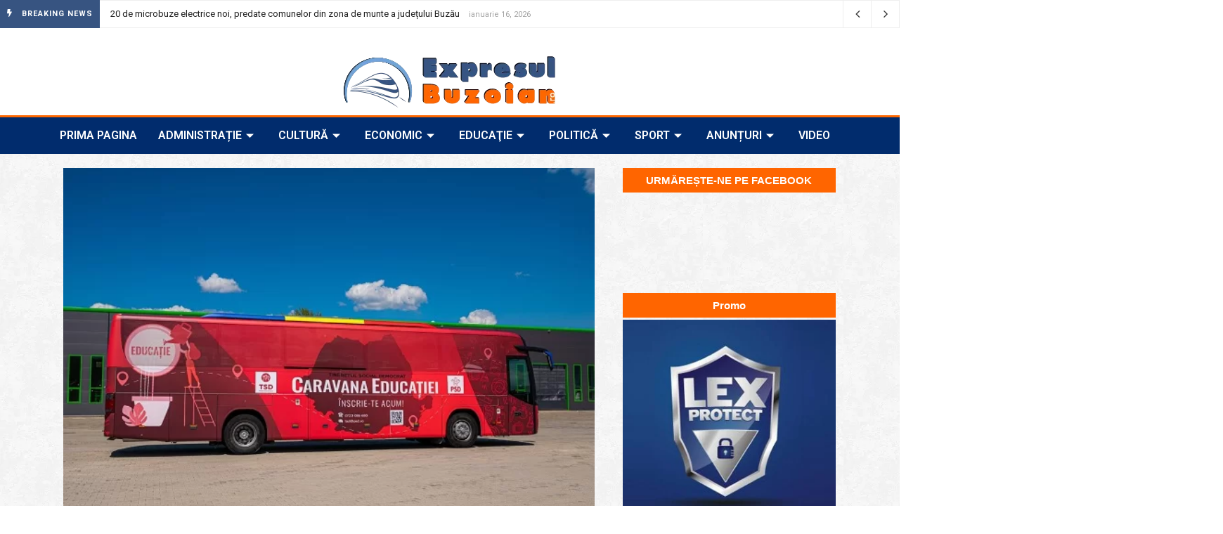

--- FILE ---
content_type: text/html; charset=UTF-8
request_url: https://expresulbuzoian.ro/stirile-zilei/tsd-buzau-lanseaza-vineri-lroiectul-caravana-educatiei-ajutor-suplimentar-pentru-copiii-care-au-nevoie-de-sprijin-pentru-promovarea-evaluarii-nationale/
body_size: 62061
content:
<!doctype html>
<html lang="ro-RO">
<head>
	<meta charset="UTF-8">
		<meta name="viewport" content="width=device-width, initial-scale=1">
	<link rel="profile" href="https://gmpg.org/xfn/11">
	<meta name='robots' content='index, follow, max-image-preview:large, max-snippet:-1, max-video-preview:-1' />
            <script type="text/javascript"> var epic_news_ajax_url = 'https://expresulbuzoian.ro/?epic-ajax-request=epic-ne'; </script>
            
	<!-- This site is optimized with the Yoast SEO Premium plugin v19.4 (Yoast SEO v21.1) - https://yoast.com/wordpress/plugins/seo/ -->
	<title>TSD Buzău lansează vineri proiectul Caravana EDUCAȚIEI. Ajutor suplimentar pentru copiii care au nevoie de sprijin pentru promovarea Evaluării Naționale - Expresul Buzoian</title>
	<link rel="canonical" href="https://expresulbuzoian.ro/stirile-zilei/tsd-buzau-lanseaza-vineri-lroiectul-caravana-educatiei-ajutor-suplimentar-pentru-copiii-care-au-nevoie-de-sprijin-pentru-promovarea-evaluarii-nationale/" />
	<meta property="og:locale" content="ro_RO" />
	<meta property="og:type" content="article" />
	<meta property="og:title" content="TSD Buzău lansează vineri proiectul Caravana EDUCAȚIEI. Ajutor suplimentar pentru copiii care au nevoie de sprijin pentru promovarea Evaluării Naționale" />
	<meta property="og:description" content="Vineri, 13 Mai 2022, ora 10:00, în parcarea din spatele Vilei Albatros, intrare pe strada Plantelor, va avea loc lansarea la Buzău a proiectului Caravana" />
	<meta property="og:url" content="https://expresulbuzoian.ro/stirile-zilei/tsd-buzau-lanseaza-vineri-lroiectul-caravana-educatiei-ajutor-suplimentar-pentru-copiii-care-au-nevoie-de-sprijin-pentru-promovarea-evaluarii-nationale/" />
	<meta property="og:site_name" content="Expresul Buzoian" />
	<meta property="article:published_time" content="2022-05-12T08:18:24+00:00" />
	<meta property="article:modified_time" content="2022-05-12T08:21:41+00:00" />
	<meta property="og:image" content="https://expresulbuzoian.ro/wp-content/uploads/2022/05/caravana-educatiei.jpeg" />
	<meta property="og:image:width" content="620" />
	<meta property="og:image:height" content="412" />
	<meta property="og:image:type" content="image/jpeg" />
	<meta name="author" content="buzoian expresul" />
	<meta name="twitter:card" content="summary_large_image" />
	<meta name="twitter:label1" content="Scris de" />
	<meta name="twitter:data1" content="buzoian expresul" />
	<meta name="twitter:label2" content="Timp estimat pentru citire" />
	<meta name="twitter:data2" content="1 minut" />
	<script type="application/ld+json" class="yoast-schema-graph">{"@context":"https://schema.org","@graph":[{"@type":["Article","NewsArticle"],"@id":"https://expresulbuzoian.ro/stirile-zilei/tsd-buzau-lanseaza-vineri-lroiectul-caravana-educatiei-ajutor-suplimentar-pentru-copiii-care-au-nevoie-de-sprijin-pentru-promovarea-evaluarii-nationale/#article","isPartOf":{"@id":"https://expresulbuzoian.ro/stirile-zilei/tsd-buzau-lanseaza-vineri-lroiectul-caravana-educatiei-ajutor-suplimentar-pentru-copiii-care-au-nevoie-de-sprijin-pentru-promovarea-evaluarii-nationale/"},"author":{"name":"buzoian expresul","@id":"https://expresulbuzoian.ro/#/schema/person/f589dadeb771c9747740576e2ae31f3c"},"headline":"TSD Buzău lansează vineri proiectul Caravana EDUCAȚIEI. Ajutor suplimentar pentru copiii care au nevoie de sprijin pentru promovarea Evaluării Naționale","datePublished":"2022-05-12T08:18:24+00:00","dateModified":"2022-05-12T08:21:41+00:00","mainEntityOfPage":{"@id":"https://expresulbuzoian.ro/stirile-zilei/tsd-buzau-lanseaza-vineri-lroiectul-caravana-educatiei-ajutor-suplimentar-pentru-copiii-care-au-nevoie-de-sprijin-pentru-promovarea-evaluarii-nationale/"},"wordCount":246,"commentCount":0,"publisher":{"@id":"https://expresulbuzoian.ro/#organization"},"image":{"@id":"https://expresulbuzoian.ro/stirile-zilei/tsd-buzau-lanseaza-vineri-lroiectul-caravana-educatiei-ajutor-suplimentar-pentru-copiii-care-au-nevoie-de-sprijin-pentru-promovarea-evaluarii-nationale/#primaryimage"},"thumbnailUrl":"https://expresulbuzoian.ro/wp-content/uploads/2022/05/caravana-educatiei.jpeg","articleSection":["Știrile zilei"],"inLanguage":"ro-RO","potentialAction":[{"@type":"CommentAction","name":"Comment","target":["https://expresulbuzoian.ro/stirile-zilei/tsd-buzau-lanseaza-vineri-lroiectul-caravana-educatiei-ajutor-suplimentar-pentru-copiii-care-au-nevoie-de-sprijin-pentru-promovarea-evaluarii-nationale/#respond"]}],"copyrightYear":"2022","copyrightHolder":{"@id":"https://expresulbuzoian.ro/#organization"}},{"@type":"WebPage","@id":"https://expresulbuzoian.ro/stirile-zilei/tsd-buzau-lanseaza-vineri-lroiectul-caravana-educatiei-ajutor-suplimentar-pentru-copiii-care-au-nevoie-de-sprijin-pentru-promovarea-evaluarii-nationale/","url":"https://expresulbuzoian.ro/stirile-zilei/tsd-buzau-lanseaza-vineri-lroiectul-caravana-educatiei-ajutor-suplimentar-pentru-copiii-care-au-nevoie-de-sprijin-pentru-promovarea-evaluarii-nationale/","name":"TSD Buzău lansează vineri proiectul Caravana EDUCAȚIEI. Ajutor suplimentar pentru copiii care au nevoie de sprijin pentru promovarea Evaluării Naționale - Expresul Buzoian","isPartOf":{"@id":"https://expresulbuzoian.ro/#website"},"primaryImageOfPage":{"@id":"https://expresulbuzoian.ro/stirile-zilei/tsd-buzau-lanseaza-vineri-lroiectul-caravana-educatiei-ajutor-suplimentar-pentru-copiii-care-au-nevoie-de-sprijin-pentru-promovarea-evaluarii-nationale/#primaryimage"},"image":{"@id":"https://expresulbuzoian.ro/stirile-zilei/tsd-buzau-lanseaza-vineri-lroiectul-caravana-educatiei-ajutor-suplimentar-pentru-copiii-care-au-nevoie-de-sprijin-pentru-promovarea-evaluarii-nationale/#primaryimage"},"thumbnailUrl":"https://expresulbuzoian.ro/wp-content/uploads/2022/05/caravana-educatiei.jpeg","datePublished":"2022-05-12T08:18:24+00:00","dateModified":"2022-05-12T08:21:41+00:00","breadcrumb":{"@id":"https://expresulbuzoian.ro/stirile-zilei/tsd-buzau-lanseaza-vineri-lroiectul-caravana-educatiei-ajutor-suplimentar-pentru-copiii-care-au-nevoie-de-sprijin-pentru-promovarea-evaluarii-nationale/#breadcrumb"},"inLanguage":"ro-RO","potentialAction":[{"@type":"ReadAction","target":["https://expresulbuzoian.ro/stirile-zilei/tsd-buzau-lanseaza-vineri-lroiectul-caravana-educatiei-ajutor-suplimentar-pentru-copiii-care-au-nevoie-de-sprijin-pentru-promovarea-evaluarii-nationale/"]}]},{"@type":"ImageObject","inLanguage":"ro-RO","@id":"https://expresulbuzoian.ro/stirile-zilei/tsd-buzau-lanseaza-vineri-lroiectul-caravana-educatiei-ajutor-suplimentar-pentru-copiii-care-au-nevoie-de-sprijin-pentru-promovarea-evaluarii-nationale/#primaryimage","url":"https://expresulbuzoian.ro/wp-content/uploads/2022/05/caravana-educatiei.jpeg","contentUrl":"https://expresulbuzoian.ro/wp-content/uploads/2022/05/caravana-educatiei.jpeg","width":620,"height":412},{"@type":"BreadcrumbList","@id":"https://expresulbuzoian.ro/stirile-zilei/tsd-buzau-lanseaza-vineri-lroiectul-caravana-educatiei-ajutor-suplimentar-pentru-copiii-care-au-nevoie-de-sprijin-pentru-promovarea-evaluarii-nationale/#breadcrumb","itemListElement":[{"@type":"ListItem","position":1,"name":"Home","item":"https://expresulbuzoian.ro/"},{"@type":"ListItem","position":2,"name":"TSD Buzău lansează vineri proiectul Caravana EDUCAȚIEI. Ajutor suplimentar pentru copiii care au nevoie de sprijin pentru promovarea Evaluării Naționale"}]},{"@type":"WebSite","@id":"https://expresulbuzoian.ro/#website","url":"https://expresulbuzoian.ro/","name":"Expresul Buzoian","description":"Sursă  ta de informații și știri","publisher":{"@id":"https://expresulbuzoian.ro/#organization"},"potentialAction":[{"@type":"SearchAction","target":{"@type":"EntryPoint","urlTemplate":"https://expresulbuzoian.ro/?s={search_term_string}"},"query-input":"required name=search_term_string"}],"inLanguage":"ro-RO"},{"@type":"Organization","@id":"https://expresulbuzoian.ro/#organization","name":"Expresul Buzoian","url":"https://expresulbuzoian.ro/","logo":{"@type":"ImageObject","inLanguage":"ro-RO","@id":"https://expresulbuzoian.ro/#/schema/logo/image/","url":"https://expresulbuzoian.ro/wp-content/uploads/2021/05/logo-expresul-buzoian.png","contentUrl":"https://expresulbuzoian.ro/wp-content/uploads/2021/05/logo-expresul-buzoian.png","width":302,"height":74,"caption":"Expresul Buzoian"},"image":{"@id":"https://expresulbuzoian.ro/#/schema/logo/image/"}},{"@type":"Person","@id":"https://expresulbuzoian.ro/#/schema/person/f589dadeb771c9747740576e2ae31f3c","name":"buzoian expresul","image":{"@type":"ImageObject","inLanguage":"ro-RO","@id":"https://expresulbuzoian.ro/#/schema/person/image/","url":"https://secure.gravatar.com/avatar/90af385f629651fb1558707be112355b009d8d8f7ebcd36370245d5e450319f8?s=96&d=mm&r=g","contentUrl":"https://secure.gravatar.com/avatar/90af385f629651fb1558707be112355b009d8d8f7ebcd36370245d5e450319f8?s=96&d=mm&r=g","caption":"buzoian expresul"},"url":"https://expresulbuzoian.ro/author/reporter/"}]}</script>
	<!-- / Yoast SEO Premium plugin. -->


<link rel="alternate" type="application/rss+xml" title="Expresul Buzoian &raquo; Flux" href="https://expresulbuzoian.ro/feed/" />
<link rel="alternate" type="application/rss+xml" title="Expresul Buzoian &raquo; Flux comentarii" href="https://expresulbuzoian.ro/comments/feed/" />
<link rel="alternate" type="application/rss+xml" title="Flux comentarii Expresul Buzoian &raquo; TSD Buzău lansează vineri proiectul Caravana EDUCAȚIEI. Ajutor suplimentar pentru copiii care au nevoie de sprijin pentru promovarea Evaluării Naționale" href="https://expresulbuzoian.ro/stirile-zilei/tsd-buzau-lanseaza-vineri-lroiectul-caravana-educatiei-ajutor-suplimentar-pentru-copiii-care-au-nevoie-de-sprijin-pentru-promovarea-evaluarii-nationale/feed/" />
<link rel="alternate" title="oEmbed (JSON)" type="application/json+oembed" href="https://expresulbuzoian.ro/wp-json/oembed/1.0/embed?url=https%3A%2F%2Fexpresulbuzoian.ro%2Fstirile-zilei%2Ftsd-buzau-lanseaza-vineri-lroiectul-caravana-educatiei-ajutor-suplimentar-pentru-copiii-care-au-nevoie-de-sprijin-pentru-promovarea-evaluarii-nationale%2F" />
<link rel="alternate" title="oEmbed (XML)" type="text/xml+oembed" href="https://expresulbuzoian.ro/wp-json/oembed/1.0/embed?url=https%3A%2F%2Fexpresulbuzoian.ro%2Fstirile-zilei%2Ftsd-buzau-lanseaza-vineri-lroiectul-caravana-educatiei-ajutor-suplimentar-pentru-copiii-care-au-nevoie-de-sprijin-pentru-promovarea-evaluarii-nationale%2F&#038;format=xml" />
<style id='wp-img-auto-sizes-contain-inline-css'>
img:is([sizes=auto i],[sizes^="auto," i]){contain-intrinsic-size:3000px 1500px}
/*# sourceURL=wp-img-auto-sizes-contain-inline-css */
</style>
<style id='wp-emoji-styles-inline-css'>

	img.wp-smiley, img.emoji {
		display: inline !important;
		border: none !important;
		box-shadow: none !important;
		height: 1em !important;
		width: 1em !important;
		margin: 0 0.07em !important;
		vertical-align: -0.1em !important;
		background: none !important;
		padding: 0 !important;
	}
/*# sourceURL=wp-emoji-styles-inline-css */
</style>
<link rel='stylesheet' id='wp-block-library-css' href='https://expresulbuzoian.ro/wp-includes/css/dist/block-library/style.min.css?ver=6.9' media='all' />
<style id='wp-block-list-inline-css'>
ol,ul{box-sizing:border-box}:root :where(.wp-block-list.has-background){padding:1.25em 2.375em}
/*# sourceURL=https://expresulbuzoian.ro/wp-includes/blocks/list/style.min.css */
</style>
<style id='wp-block-paragraph-inline-css'>
.is-small-text{font-size:.875em}.is-regular-text{font-size:1em}.is-large-text{font-size:2.25em}.is-larger-text{font-size:3em}.has-drop-cap:not(:focus):first-letter{float:left;font-size:8.4em;font-style:normal;font-weight:100;line-height:.68;margin:.05em .1em 0 0;text-transform:uppercase}body.rtl .has-drop-cap:not(:focus):first-letter{float:none;margin-left:.1em}p.has-drop-cap.has-background{overflow:hidden}:root :where(p.has-background){padding:1.25em 2.375em}:where(p.has-text-color:not(.has-link-color)) a{color:inherit}p.has-text-align-left[style*="writing-mode:vertical-lr"],p.has-text-align-right[style*="writing-mode:vertical-rl"]{rotate:180deg}
/*# sourceURL=https://expresulbuzoian.ro/wp-includes/blocks/paragraph/style.min.css */
</style>
<style id='global-styles-inline-css'>
:root{--wp--preset--aspect-ratio--square: 1;--wp--preset--aspect-ratio--4-3: 4/3;--wp--preset--aspect-ratio--3-4: 3/4;--wp--preset--aspect-ratio--3-2: 3/2;--wp--preset--aspect-ratio--2-3: 2/3;--wp--preset--aspect-ratio--16-9: 16/9;--wp--preset--aspect-ratio--9-16: 9/16;--wp--preset--color--black: #000000;--wp--preset--color--cyan-bluish-gray: #abb8c3;--wp--preset--color--white: #ffffff;--wp--preset--color--pale-pink: #f78da7;--wp--preset--color--vivid-red: #cf2e2e;--wp--preset--color--luminous-vivid-orange: #ff6900;--wp--preset--color--luminous-vivid-amber: #fcb900;--wp--preset--color--light-green-cyan: #7bdcb5;--wp--preset--color--vivid-green-cyan: #00d084;--wp--preset--color--pale-cyan-blue: #8ed1fc;--wp--preset--color--vivid-cyan-blue: #0693e3;--wp--preset--color--vivid-purple: #9b51e0;--wp--preset--gradient--vivid-cyan-blue-to-vivid-purple: linear-gradient(135deg,rgb(6,147,227) 0%,rgb(155,81,224) 100%);--wp--preset--gradient--light-green-cyan-to-vivid-green-cyan: linear-gradient(135deg,rgb(122,220,180) 0%,rgb(0,208,130) 100%);--wp--preset--gradient--luminous-vivid-amber-to-luminous-vivid-orange: linear-gradient(135deg,rgb(252,185,0) 0%,rgb(255,105,0) 100%);--wp--preset--gradient--luminous-vivid-orange-to-vivid-red: linear-gradient(135deg,rgb(255,105,0) 0%,rgb(207,46,46) 100%);--wp--preset--gradient--very-light-gray-to-cyan-bluish-gray: linear-gradient(135deg,rgb(238,238,238) 0%,rgb(169,184,195) 100%);--wp--preset--gradient--cool-to-warm-spectrum: linear-gradient(135deg,rgb(74,234,220) 0%,rgb(151,120,209) 20%,rgb(207,42,186) 40%,rgb(238,44,130) 60%,rgb(251,105,98) 80%,rgb(254,248,76) 100%);--wp--preset--gradient--blush-light-purple: linear-gradient(135deg,rgb(255,206,236) 0%,rgb(152,150,240) 100%);--wp--preset--gradient--blush-bordeaux: linear-gradient(135deg,rgb(254,205,165) 0%,rgb(254,45,45) 50%,rgb(107,0,62) 100%);--wp--preset--gradient--luminous-dusk: linear-gradient(135deg,rgb(255,203,112) 0%,rgb(199,81,192) 50%,rgb(65,88,208) 100%);--wp--preset--gradient--pale-ocean: linear-gradient(135deg,rgb(255,245,203) 0%,rgb(182,227,212) 50%,rgb(51,167,181) 100%);--wp--preset--gradient--electric-grass: linear-gradient(135deg,rgb(202,248,128) 0%,rgb(113,206,126) 100%);--wp--preset--gradient--midnight: linear-gradient(135deg,rgb(2,3,129) 0%,rgb(40,116,252) 100%);--wp--preset--font-size--small: 13px;--wp--preset--font-size--medium: 20px;--wp--preset--font-size--large: 36px;--wp--preset--font-size--x-large: 42px;--wp--preset--spacing--20: 0.44rem;--wp--preset--spacing--30: 0.67rem;--wp--preset--spacing--40: 1rem;--wp--preset--spacing--50: 1.5rem;--wp--preset--spacing--60: 2.25rem;--wp--preset--spacing--70: 3.38rem;--wp--preset--spacing--80: 5.06rem;--wp--preset--shadow--natural: 6px 6px 9px rgba(0, 0, 0, 0.2);--wp--preset--shadow--deep: 12px 12px 50px rgba(0, 0, 0, 0.4);--wp--preset--shadow--sharp: 6px 6px 0px rgba(0, 0, 0, 0.2);--wp--preset--shadow--outlined: 6px 6px 0px -3px rgb(255, 255, 255), 6px 6px rgb(0, 0, 0);--wp--preset--shadow--crisp: 6px 6px 0px rgb(0, 0, 0);}:where(.is-layout-flex){gap: 0.5em;}:where(.is-layout-grid){gap: 0.5em;}body .is-layout-flex{display: flex;}.is-layout-flex{flex-wrap: wrap;align-items: center;}.is-layout-flex > :is(*, div){margin: 0;}body .is-layout-grid{display: grid;}.is-layout-grid > :is(*, div){margin: 0;}:where(.wp-block-columns.is-layout-flex){gap: 2em;}:where(.wp-block-columns.is-layout-grid){gap: 2em;}:where(.wp-block-post-template.is-layout-flex){gap: 1.25em;}:where(.wp-block-post-template.is-layout-grid){gap: 1.25em;}.has-black-color{color: var(--wp--preset--color--black) !important;}.has-cyan-bluish-gray-color{color: var(--wp--preset--color--cyan-bluish-gray) !important;}.has-white-color{color: var(--wp--preset--color--white) !important;}.has-pale-pink-color{color: var(--wp--preset--color--pale-pink) !important;}.has-vivid-red-color{color: var(--wp--preset--color--vivid-red) !important;}.has-luminous-vivid-orange-color{color: var(--wp--preset--color--luminous-vivid-orange) !important;}.has-luminous-vivid-amber-color{color: var(--wp--preset--color--luminous-vivid-amber) !important;}.has-light-green-cyan-color{color: var(--wp--preset--color--light-green-cyan) !important;}.has-vivid-green-cyan-color{color: var(--wp--preset--color--vivid-green-cyan) !important;}.has-pale-cyan-blue-color{color: var(--wp--preset--color--pale-cyan-blue) !important;}.has-vivid-cyan-blue-color{color: var(--wp--preset--color--vivid-cyan-blue) !important;}.has-vivid-purple-color{color: var(--wp--preset--color--vivid-purple) !important;}.has-black-background-color{background-color: var(--wp--preset--color--black) !important;}.has-cyan-bluish-gray-background-color{background-color: var(--wp--preset--color--cyan-bluish-gray) !important;}.has-white-background-color{background-color: var(--wp--preset--color--white) !important;}.has-pale-pink-background-color{background-color: var(--wp--preset--color--pale-pink) !important;}.has-vivid-red-background-color{background-color: var(--wp--preset--color--vivid-red) !important;}.has-luminous-vivid-orange-background-color{background-color: var(--wp--preset--color--luminous-vivid-orange) !important;}.has-luminous-vivid-amber-background-color{background-color: var(--wp--preset--color--luminous-vivid-amber) !important;}.has-light-green-cyan-background-color{background-color: var(--wp--preset--color--light-green-cyan) !important;}.has-vivid-green-cyan-background-color{background-color: var(--wp--preset--color--vivid-green-cyan) !important;}.has-pale-cyan-blue-background-color{background-color: var(--wp--preset--color--pale-cyan-blue) !important;}.has-vivid-cyan-blue-background-color{background-color: var(--wp--preset--color--vivid-cyan-blue) !important;}.has-vivid-purple-background-color{background-color: var(--wp--preset--color--vivid-purple) !important;}.has-black-border-color{border-color: var(--wp--preset--color--black) !important;}.has-cyan-bluish-gray-border-color{border-color: var(--wp--preset--color--cyan-bluish-gray) !important;}.has-white-border-color{border-color: var(--wp--preset--color--white) !important;}.has-pale-pink-border-color{border-color: var(--wp--preset--color--pale-pink) !important;}.has-vivid-red-border-color{border-color: var(--wp--preset--color--vivid-red) !important;}.has-luminous-vivid-orange-border-color{border-color: var(--wp--preset--color--luminous-vivid-orange) !important;}.has-luminous-vivid-amber-border-color{border-color: var(--wp--preset--color--luminous-vivid-amber) !important;}.has-light-green-cyan-border-color{border-color: var(--wp--preset--color--light-green-cyan) !important;}.has-vivid-green-cyan-border-color{border-color: var(--wp--preset--color--vivid-green-cyan) !important;}.has-pale-cyan-blue-border-color{border-color: var(--wp--preset--color--pale-cyan-blue) !important;}.has-vivid-cyan-blue-border-color{border-color: var(--wp--preset--color--vivid-cyan-blue) !important;}.has-vivid-purple-border-color{border-color: var(--wp--preset--color--vivid-purple) !important;}.has-vivid-cyan-blue-to-vivid-purple-gradient-background{background: var(--wp--preset--gradient--vivid-cyan-blue-to-vivid-purple) !important;}.has-light-green-cyan-to-vivid-green-cyan-gradient-background{background: var(--wp--preset--gradient--light-green-cyan-to-vivid-green-cyan) !important;}.has-luminous-vivid-amber-to-luminous-vivid-orange-gradient-background{background: var(--wp--preset--gradient--luminous-vivid-amber-to-luminous-vivid-orange) !important;}.has-luminous-vivid-orange-to-vivid-red-gradient-background{background: var(--wp--preset--gradient--luminous-vivid-orange-to-vivid-red) !important;}.has-very-light-gray-to-cyan-bluish-gray-gradient-background{background: var(--wp--preset--gradient--very-light-gray-to-cyan-bluish-gray) !important;}.has-cool-to-warm-spectrum-gradient-background{background: var(--wp--preset--gradient--cool-to-warm-spectrum) !important;}.has-blush-light-purple-gradient-background{background: var(--wp--preset--gradient--blush-light-purple) !important;}.has-blush-bordeaux-gradient-background{background: var(--wp--preset--gradient--blush-bordeaux) !important;}.has-luminous-dusk-gradient-background{background: var(--wp--preset--gradient--luminous-dusk) !important;}.has-pale-ocean-gradient-background{background: var(--wp--preset--gradient--pale-ocean) !important;}.has-electric-grass-gradient-background{background: var(--wp--preset--gradient--electric-grass) !important;}.has-midnight-gradient-background{background: var(--wp--preset--gradient--midnight) !important;}.has-small-font-size{font-size: var(--wp--preset--font-size--small) !important;}.has-medium-font-size{font-size: var(--wp--preset--font-size--medium) !important;}.has-large-font-size{font-size: var(--wp--preset--font-size--large) !important;}.has-x-large-font-size{font-size: var(--wp--preset--font-size--x-large) !important;}
/*# sourceURL=global-styles-inline-css */
</style>

<style id='classic-theme-styles-inline-css'>
/*! This file is auto-generated */
.wp-block-button__link{color:#fff;background-color:#32373c;border-radius:9999px;box-shadow:none;text-decoration:none;padding:calc(.667em + 2px) calc(1.333em + 2px);font-size:1.125em}.wp-block-file__button{background:#32373c;color:#fff;text-decoration:none}
/*# sourceURL=/wp-includes/css/classic-themes.min.css */
</style>
<link rel='stylesheet' id='contact-form-7-css' href='https://expresulbuzoian.ro/wp-content/plugins/contact-form-7/includes/css/styles.css?ver=5.8' media='all' />
<link rel='stylesheet' id='hello-elementor-css' href='https://expresulbuzoian.ro/wp-content/themes/hello-elementor/style.min.css?ver=2.6.1' media='all' />
<link rel='stylesheet' id='hello-elementor-theme-style-css' href='https://expresulbuzoian.ro/wp-content/themes/hello-elementor/theme.min.css?ver=2.6.1' media='all' />
<link rel='stylesheet' id='elementor-frontend-css' href='https://expresulbuzoian.ro/wp-content/plugins/elementor/assets/css/frontend-lite.min.css?ver=3.6.7' media='all' />
<link rel='stylesheet' id='elementor-post-5279-css' href='https://expresulbuzoian.ro/wp-content/uploads/elementor/css/post-5279.css?ver=1667223692' media='all' />
<link rel='stylesheet' id='elementor-icons-css' href='https://expresulbuzoian.ro/wp-content/plugins/elementor/assets/lib/eicons/css/elementor-icons.min.css?ver=5.15.0' media='all' />
<link rel='stylesheet' id='wppm-el-plugin-css-css' href='https://expresulbuzoian.ro/wp-content/plugins/wp-post-modules-el/assets/css/wppm-el.frontend.css' media='all' />
<link rel='stylesheet' id='elementor-pro-css' href='https://expresulbuzoian.ro/wp-content/plugins/elementor-pro/assets/css/frontend-lite.min.css?ver=3.7.2' media='all' />
<link rel='stylesheet' id='elementor-global-css' href='https://expresulbuzoian.ro/wp-content/uploads/elementor/css/global.css?ver=1667223692' media='all' />
<link rel='stylesheet' id='elementor-post-5359-css' href='https://expresulbuzoian.ro/wp-content/uploads/elementor/css/post-5359.css?ver=1672813750' media='all' />
<link rel='stylesheet' id='elementor-post-5304-css' href='https://expresulbuzoian.ro/wp-content/uploads/elementor/css/post-5304.css?ver=1667223692' media='all' />
<link rel='stylesheet' id='elementor-post-5369-css' href='https://expresulbuzoian.ro/wp-content/uploads/elementor/css/post-5369.css?ver=1672216548' media='all' />
<link rel='stylesheet' id='elementor-icons-ekiticons-css' href='https://expresulbuzoian.ro/wp-content/plugins/elementskit-lite/modules/elementskit-icon-pack/assets/css/ekiticons.css?ver=2.7.3' media='all' />
<link rel='stylesheet' id='elementskit-parallax-style-css' href='https://expresulbuzoian.ro/wp-content/plugins/elementskit/modules/parallax/assets/css/style.css?ver=2.8.0' media='all' />
<link rel='stylesheet' id='csb-botezatu-captcha-spam-blocker-css-css' href='https://expresulbuzoian.ro/wp-content/plugins/captcha-spam-blocker/assets/css/captcha-spam-blocker.css?ver=2.0.0' media='all' />
<link rel='stylesheet' id='epic-icon-css' href='https://expresulbuzoian.ro/wp-content/plugins/epic-news-element/assets/fonts/jegicon/jegicon.css?ver=6.9' media='all' />
<link rel='stylesheet' id='font-awesome-css' href='https://expresulbuzoian.ro/wp-content/plugins/elementor/assets/lib/font-awesome/css/font-awesome.min.css?ver=4.7.0' media='all' />
<link rel='stylesheet' id='epic-style-css' href='https://expresulbuzoian.ro/wp-content/plugins/epic-news-element/assets/css/style.min.css?ver=6.9' media='all' />
<link rel='stylesheet' id='ekit-widget-styles-css' href='https://expresulbuzoian.ro/wp-content/plugins/elementskit-lite/widgets/init/assets/css/widget-styles.css?ver=2.7.3' media='all' />
<link rel='stylesheet' id='ekit-widget-styles-pro-css' href='https://expresulbuzoian.ro/wp-content/plugins/elementskit/widgets/init/assets/css/widget-styles-pro.css?ver=2.8.0' media='all' />
<link rel='stylesheet' id='ekit-responsive-css' href='https://expresulbuzoian.ro/wp-content/plugins/elementskit-lite/widgets/init/assets/css/responsive.css?ver=2.7.3' media='all' />
<link rel='stylesheet' id='google-fonts-1-css' href='https://fonts.googleapis.com/css?family=Roboto%3A100%2C100italic%2C200%2C200italic%2C300%2C300italic%2C400%2C400italic%2C500%2C500italic%2C600%2C600italic%2C700%2C700italic%2C800%2C800italic%2C900%2C900italic%7CRoboto+Slab%3A100%2C100italic%2C200%2C200italic%2C300%2C300italic%2C400%2C400italic%2C500%2C500italic%2C600%2C600italic%2C700%2C700italic%2C800%2C800italic%2C900%2C900italic&#038;display=auto&#038;subset=latin-ext&#038;ver=6.9' media='all' />
<link rel='stylesheet' id='elementor-icons-shared-0-css' href='https://expresulbuzoian.ro/wp-content/plugins/elementor/assets/lib/font-awesome/css/fontawesome.min.css?ver=5.15.3' media='all' />
<link rel='stylesheet' id='elementor-icons-fa-solid-css' href='https://expresulbuzoian.ro/wp-content/plugins/elementor/assets/lib/font-awesome/css/solid.min.css?ver=5.15.3' media='all' />
<link rel='stylesheet' id='elementor-icons-fa-brands-css' href='https://expresulbuzoian.ro/wp-content/plugins/elementor/assets/lib/font-awesome/css/brands.min.css?ver=5.15.3' media='all' />
<!--n2css--><!--n2js--><script src="https://expresulbuzoian.ro/wp-includes/js/jquery/jquery.min.js?ver=3.7.1" id="jquery-core-js"></script>
<script src="https://expresulbuzoian.ro/wp-includes/js/jquery/jquery-migrate.min.js?ver=3.4.1" id="jquery-migrate-js"></script>
<script src="https://expresulbuzoian.ro/wp-content/plugins/elementskit/modules/parallax/assets/js/jarallax.js?ver=2.8.0" id="jarallax-js"></script>
<link rel="https://api.w.org/" href="https://expresulbuzoian.ro/wp-json/" /><link rel="alternate" title="JSON" type="application/json" href="https://expresulbuzoian.ro/wp-json/wp/v2/posts/3931" /><link rel="EditURI" type="application/rsd+xml" title="RSD" href="https://expresulbuzoian.ro/xmlrpc.php?rsd" />
<meta name="generator" content="WordPress 6.9" />
<link rel='shortlink' href='https://expresulbuzoian.ro/?p=3931' />

			<script type="text/javascript">
				var elementskit_module_parallax_url = "https://expresulbuzoian.ro/wp-content/plugins/elementskit/modules/parallax/"
			</script>
		<style>
	.grecaptcha-badge { visibility: hidden; }
	#cookie-notice{ background-color:#355184!important; color:white!important  }
	#cookie-notice a { color:white!important;font-weight:bold!important;  }
	.privacy4 { background-color:#FD640A!important; padding-left:5px!important;padding-right:5px!important; }
	#onesignal-bell-container{bottom:40px!important;}
	
	@media only screen and (max-device-width: 640px) {
	   .cookies_mobile { display:none!important; }
		.privacy4 { margin-left:20px!important;}
	}
	
</style>

<script>
var click_link_cookie = 0;
var foundClose = false;
jQuery(function() {
	jQuery(".cn-text-container>a:nth-child(1)").click(function() {
		console.log(click_link_cookie);
		if( click_link_cookie<1 ) {
			click_link_cookie++;
			return false
		} else {
			location='https://expresulbuzoian.ro/politica-cookie/';
		}
	});
	startCheckPrivacyClose(0);
 });

var stopClose = false;
function startCheckPrivacyClose(counter){
  if( counter < 5000 ){
    setTimeout(function(){
		counter++;
		if( jQuery(".cn-close-icon").length>0 ) {
			console.log("close found");
			jQuery(".cn-close-icon").click(function() { jQuery('#cookie-notice').remove(); });
			stopClose = true;
		} else {
			console.log("close not found");
		}
		if( !stopClose ) {
			startCheckPrivacyClose(counter);
		} 
    }, 500);
  }
}
</script><style id="jeg_dynamic_css" type="text/css" data-type="jeg_custom-css"></style><link rel='stylesheet' id='elementor-post-5819-css' href='https://expresulbuzoian.ro/wp-content/uploads/elementor/css/post-5819.css?ver=1667463752' media='all' />
<link rel='stylesheet' id='elementor-post-5823-css' href='https://expresulbuzoian.ro/wp-content/uploads/elementor/css/post-5823.css?ver=1667463843' media='all' />
<link rel='stylesheet' id='elementor-post-5827-css' href='https://expresulbuzoian.ro/wp-content/uploads/elementor/css/post-5827.css?ver=1667463915' media='all' />
<link rel='stylesheet' id='elementor-post-5831-css' href='https://expresulbuzoian.ro/wp-content/uploads/elementor/css/post-5831.css?ver=1667464007' media='all' />
<link rel='stylesheet' id='elementor-post-5808-css' href='https://expresulbuzoian.ro/wp-content/uploads/elementor/css/post-5808.css?ver=1667397380' media='all' />
<link rel='stylesheet' id='elementor-post-5772-css' href='https://expresulbuzoian.ro/wp-content/uploads/elementor/css/post-5772.css?ver=1667396390' media='all' />
<link rel='stylesheet' id='elementor-post-5835-css' href='https://expresulbuzoian.ro/wp-content/uploads/elementor/css/post-5835.css?ver=1667464077' media='all' />
<link rel='stylesheet' id='elementor-post-5389-css' href='https://expresulbuzoian.ro/wp-content/uploads/elementor/css/post-5389.css?ver=1670852347' media='all' />
<link rel='stylesheet' id='elementskit-reset-button-for-pro-form-css-css' href='https://expresulbuzoian.ro/wp-content/plugins/elementskit/modules/pro-form-reset-button/assets/css/elementskit-reset-button.css?ver=2.8.0' media='all' />
</head>
<body class="wp-singular post-template-default single single-post postid-3931 single-format-standard wp-custom-logo wp-theme-hello-elementor epic-gutenberg elementor-default elementor-kit-5279 elementor-page-5369">



<a class="skip-link screen-reader-text" href="#content">
	Sari la conținut</a>

		<header data-elementor-type="header" data-elementor-id="5359" class="elementor elementor-5359 elementor-location-header">
								<main class="elementor-section elementor-top-section elementor-element elementor-element-248ffc53 elementor-section-full_width elementor-section-content-middle elementor-section-stretched elementor-section-height-default elementor-section-height-default" data-id="248ffc53" data-element_type="section" data-settings="{&quot;stretch_section&quot;:&quot;section-stretched&quot;,&quot;background_background&quot;:&quot;classic&quot;,&quot;ekit_has_onepagescroll_dot&quot;:&quot;yes&quot;}">
						<div class="elementor-container elementor-column-gap-no">
					<div class="elementor-column elementor-col-100 elementor-top-column elementor-element elementor-element-24ce5919" data-id="24ce5919" data-element_type="column">
			<div class="elementor-widget-wrap elementor-element-populated">
								<div class="elementor-element elementor-element-1bf0d70 elementor-widget elementor-widget-html" data-id="1bf0d70" data-element_type="widget" data-settings="{&quot;ekit_we_effect_on&quot;:&quot;none&quot;}" data-widget_type="html.default">
				<div class="elementor-widget-container">
			<!-- Google tag (gtag.js) -->
<script async src="https://www.googletagmanager.com/gtag/js?id=G-ZLYSBPFNHP"></script>
<script>
  window.dataLayer = window.dataLayer || [];
  function gtag(){dataLayer.push(arguments);}
  gtag('js', new Date());

  gtag('config', 'G-ZLYSBPFNHP');
</script>
<script async src="https://pagead2.googlesyndication.com/pagead/js/adsbygoogle.js?client=ca-pub-3567364449458497"
     crossorigin="anonymous"></script>
		</div>
				</div>
				<div class="elementor-element elementor-element-63e90d3d elementor-widget elementor-widget-epic_element_newsticker_elementor" data-id="63e90d3d" data-element_type="widget" data-settings="{&quot;ekit_we_effect_on&quot;:&quot;none&quot;}" data-widget_type="epic_element_newsticker_elementor.default">
				<div class="elementor-widget-container">
			<div  class="jeg_breakingnews clearfix epic_module_3931_0_6971446a3f354   ">
                <div class="jeg_breakingnews_title"><i class='fa fa-bolt'></i>&nbsp;</i> <span>Breaking News</span></div>

                <div class="jeg_news_ticker" data-autoplay='yes' data-delay='3000' data-animation='horizontal'>
                    <div class="jeg_news_ticker_items">
                        <div class="jeg_news_ticker_item jeg_news_ticker_animated jeg_news_ticker_active post-9542 post type-post status-publish format-standard has-post-thumbnail hentry category-stirile-zilei">
                <span>
                    <a href="https://expresulbuzoian.ro/stirile-zilei/educatie-muzeala-pentru-copii-prescolari-lunile-anului-in-popor-derulat-la-muzeul-de-etnografie-vergu-manaila/" >Educație muzeală pentru copii preșcolari-„Lunile anului în popor” derulat la Muzeul de Etnografie „Vergu-Mănăilă”</a>
                </span>
                <span class="post-date">
                    ianuarie 16, 2026
                </span>
            </div><div class="jeg_news_ticker_item jeg_news_ticker_animated  post-9537 post type-post status-publish format-standard has-post-thumbnail hentry category-stirile-zilei">
                <span>
                    <a href="https://expresulbuzoian.ro/stirile-zilei/20-de-microbuze-electrice-noi-predate-comunelor-din-zona-de-munte-a-judetului-buzau/" >20 de microbuze electrice noi, predate comunelor din zona de munte a județului Buzău</a>
                </span>
                <span class="post-date">
                    ianuarie 16, 2026
                </span>
            </div><div class="jeg_news_ticker_item jeg_news_ticker_animated  post-9534 post type-post status-publish format-standard has-post-thumbnail hentry category-stirile-zilei">
                <span>
                    <a href="https://expresulbuzoian.ro/stirile-zilei/mesajul-de-sarbatori-transmis-de-presedintele-consiliului-judetean-buzau-marcel-ciolacu/" >Mesajul de sărbători transmis de președintele Consiliului Județean Buzău, Marcel Ciolacu</a>
                </span>
                <span class="post-date">
                    ianuarie 16, 2026
                </span>
            </div><div class="jeg_news_ticker_item jeg_news_ticker_animated  post-9531 post type-post status-publish format-standard has-post-thumbnail hentry category-stirile-zilei">
                <span>
                    <a href="https://expresulbuzoian.ro/stirile-zilei/marcel-ciolacu-a-depus-juramantul-ca-presedinte-al-consiliului-judetean-buzau/" >Marcel Ciolacu a depus jurământul ca președinte al Consiliului Județean Buzău</a>
                </span>
                <span class="post-date">
                    ianuarie 16, 2026
                </span>
            </div><div class="jeg_news_ticker_item jeg_news_ticker_animated  post-9540 post type-post status-publish format-standard has-post-thumbnail hentry category-stirile-zilei">
                <span>
                    <a href="https://expresulbuzoian.ro/stirile-zilei/program-special-de-sarbatori-la-muzeul-judetean-buzau/" >Program special de sărbători la Muzeul Județean Buzău</a>
                </span>
                <span class="post-date">
                    ianuarie 16, 2026
                </span>
            </div><div class="jeg_news_ticker_item jeg_news_ticker_animated  post-9517 post type-post status-publish format-standard has-post-thumbnail hentry category-anunturi category-prima-pagina category-stirile-zilei tag-intersat-srl">
                <span>
                    <a href="https://expresulbuzoian.ro/stirile-zilei/anunt-public-privind-depunerea-solicitarii-de-emitere-a-acordului-de-mediu/" >Anunț public privind depunerea solicitării de emitere a acordului de mediu</a>
                </span>
                <span class="post-date">
                    decembrie 18, 2025
                </span>
            </div>
                    </div>
                    <div class="jeg_news_ticker_control">
                        <div class="jeg_news_ticker_next jeg_news_ticker_arrow"><span>Next</span></div>
                        <div class="jeg_news_ticker_prev jeg_news_ticker_arrow"><span>Prev</span></div>
                    </div>
                </div>
                <style>.epic_module_3931_0_6971446a3f354 .jeg_breakingnews_title { background: #375481; }</style>
            </div>		</div>
				</div>
					</div>
		</div>
							</div>
		</main>
				<section class="elementor-section elementor-top-section elementor-element elementor-element-ba36945 elementor-hidden-desktop elementor-hidden-tablet elementor-section-boxed elementor-section-height-default elementor-section-height-default" data-id="ba36945" data-element_type="section" data-settings="{&quot;background_background&quot;:&quot;classic&quot;,&quot;motion_fx_motion_fx_scrolling&quot;:&quot;yes&quot;,&quot;motion_fx_devices&quot;:[&quot;mobile&quot;],&quot;sticky&quot;:&quot;top&quot;,&quot;ekit_has_onepagescroll_dot&quot;:&quot;yes&quot;,&quot;sticky_on&quot;:[&quot;desktop&quot;,&quot;tablet&quot;,&quot;mobile&quot;],&quot;sticky_offset&quot;:0,&quot;sticky_effects_offset&quot;:0}">
						<div class="elementor-container elementor-column-gap-default">
					<div class="elementor-column elementor-col-100 elementor-top-column elementor-element elementor-element-4aad6504" data-id="4aad6504" data-element_type="column">
			<div class="elementor-widget-wrap elementor-element-populated">
								<section class="elementor-section elementor-inner-section elementor-element elementor-element-5391f61f elementor-section-content-middle elementor-section-boxed elementor-section-height-default elementor-section-height-default" data-id="5391f61f" data-element_type="section" data-settings="{&quot;ekit_has_onepagescroll_dot&quot;:&quot;yes&quot;}">
						<div class="elementor-container elementor-column-gap-default">
					<div class="elementor-column elementor-col-25 elementor-inner-column elementor-element elementor-element-52a83c45" data-id="52a83c45" data-element_type="column">
			<div class="elementor-widget-wrap elementor-element-populated">
								<div class="elementor-element elementor-element-4b6c45bd elementor-nav-menu--stretch elementor-nav-menu__align-left elementor-nav-menu--dropdown-tablet elementor-nav-menu__text-align-aside elementor-nav-menu--toggle elementor-nav-menu--burger elementor-widget elementor-widget-nav-menu" data-id="4b6c45bd" data-element_type="widget" data-settings="{&quot;full_width&quot;:&quot;stretch&quot;,&quot;layout&quot;:&quot;horizontal&quot;,&quot;submenu_icon&quot;:{&quot;value&quot;:&quot;&lt;i class=\&quot;fas fa-caret-down\&quot;&gt;&lt;\/i&gt;&quot;,&quot;library&quot;:&quot;fa-solid&quot;},&quot;toggle&quot;:&quot;burger&quot;,&quot;ekit_we_effect_on&quot;:&quot;none&quot;}" data-widget_type="nav-menu.default">
				<div class="elementor-widget-container">
			<link rel="stylesheet" href="https://expresulbuzoian.ro/wp-content/plugins/elementor-pro/assets/css/widget-nav-menu.min.css">			<nav migration_allowed="1" migrated="0" role="navigation" class="elementor-nav-menu--main elementor-nav-menu__container elementor-nav-menu--layout-horizontal e--pointer-background e--animation-fade">
				<ul id="menu-1-4b6c45bd" class="elementor-nav-menu"><li class="menu-item menu-item-type-post_type menu-item-object-page menu-item-home menu-item-67"><a href="https://expresulbuzoian.ro/" class="elementor-item">Prima Pagina</a></li>
<li class="menu-item menu-item-type-taxonomy menu-item-object-category menu-item-45"><a href="https://expresulbuzoian.ro/category/administratie/" class="elementor-item">Administrație</a></li>
<li class="menu-item menu-item-type-taxonomy menu-item-object-category menu-item-47"><a href="https://expresulbuzoian.ro/category/cultura/" class="elementor-item">Cultură</a></li>
<li class="menu-item menu-item-type-taxonomy menu-item-object-category menu-item-48"><a href="https://expresulbuzoian.ro/category/economic/" class="elementor-item">Economic</a></li>
<li class="menu-item menu-item-type-taxonomy menu-item-object-category menu-item-49"><a href="https://expresulbuzoian.ro/category/educatie/" class="elementor-item">Educaţie</a></li>
<li class="menu-item menu-item-type-taxonomy menu-item-object-category menu-item-50"><a href="https://expresulbuzoian.ro/category/politica/" class="elementor-item">Politică</a></li>
<li class="menu-item menu-item-type-taxonomy menu-item-object-category menu-item-52"><a href="https://expresulbuzoian.ro/category/sport/" class="elementor-item">Sport</a></li>
<li class="menu-item menu-item-type-taxonomy menu-item-object-category menu-item-5818"><a href="https://expresulbuzoian.ro/category/anunturi/" class="elementor-item">Anunțuri</a></li>
<li class="menu-item menu-item-type-custom menu-item-object-custom menu-item-5696"><a href="https://youtube.com/channel/UCeBzutedBo5VzUovkj9te3w" class="elementor-item">VIDEO</a></li>
</ul>			</nav>
					<div class="elementor-menu-toggle" role="button" tabindex="0" aria-label="Menu Toggle" aria-expanded="false">
			<i aria-hidden="true" role="presentation" class="elementor-menu-toggle__icon--open eicon-menu-bar"></i><i aria-hidden="true" role="presentation" class="elementor-menu-toggle__icon--close eicon-close"></i>			<span class="elementor-screen-only">Menu</span>
		</div>
			<nav class="elementor-nav-menu--dropdown elementor-nav-menu__container" role="navigation" aria-hidden="true">
				<ul id="menu-2-4b6c45bd" class="elementor-nav-menu"><li class="menu-item menu-item-type-post_type menu-item-object-page menu-item-home menu-item-67"><a href="https://expresulbuzoian.ro/" class="elementor-item" tabindex="-1">Prima Pagina</a></li>
<li class="menu-item menu-item-type-taxonomy menu-item-object-category menu-item-45"><a href="https://expresulbuzoian.ro/category/administratie/" class="elementor-item" tabindex="-1">Administrație</a></li>
<li class="menu-item menu-item-type-taxonomy menu-item-object-category menu-item-47"><a href="https://expresulbuzoian.ro/category/cultura/" class="elementor-item" tabindex="-1">Cultură</a></li>
<li class="menu-item menu-item-type-taxonomy menu-item-object-category menu-item-48"><a href="https://expresulbuzoian.ro/category/economic/" class="elementor-item" tabindex="-1">Economic</a></li>
<li class="menu-item menu-item-type-taxonomy menu-item-object-category menu-item-49"><a href="https://expresulbuzoian.ro/category/educatie/" class="elementor-item" tabindex="-1">Educaţie</a></li>
<li class="menu-item menu-item-type-taxonomy menu-item-object-category menu-item-50"><a href="https://expresulbuzoian.ro/category/politica/" class="elementor-item" tabindex="-1">Politică</a></li>
<li class="menu-item menu-item-type-taxonomy menu-item-object-category menu-item-52"><a href="https://expresulbuzoian.ro/category/sport/" class="elementor-item" tabindex="-1">Sport</a></li>
<li class="menu-item menu-item-type-taxonomy menu-item-object-category menu-item-5818"><a href="https://expresulbuzoian.ro/category/anunturi/" class="elementor-item" tabindex="-1">Anunțuri</a></li>
<li class="menu-item menu-item-type-custom menu-item-object-custom menu-item-5696"><a href="https://youtube.com/channel/UCeBzutedBo5VzUovkj9te3w" class="elementor-item" tabindex="-1">VIDEO</a></li>
</ul>			</nav>
				</div>
				</div>
					</div>
		</div>
				<div class="elementor-column elementor-col-25 elementor-inner-column elementor-element elementor-element-696ea281" data-id="696ea281" data-element_type="column">
			<div class="elementor-widget-wrap elementor-element-populated">
								<div class="elementor-element elementor-element-2adb0694 elementor-widget elementor-widget-theme-site-logo elementor-widget-image" data-id="2adb0694" data-element_type="widget" data-settings="{&quot;ekit_we_effect_on&quot;:&quot;none&quot;}" data-widget_type="theme-site-logo.default">
				<div class="elementor-widget-container">
			<style>/*! elementor - v3.6.7 - 03-07-2022 */
.elementor-widget-image{text-align:center}.elementor-widget-image a{display:inline-block}.elementor-widget-image a img[src$=".svg"]{width:48px}.elementor-widget-image img{vertical-align:middle;display:inline-block}</style>													<a href="https://expresulbuzoian.ro">
							<img src="https://expresulbuzoian.ro/wp-content/uploads/2021/05/logo-expresul-buzoian-300x74.png" class="attachment-medium size-medium" alt="" srcset="https://expresulbuzoian.ro/wp-content/uploads/2021/05/logo-expresul-buzoian-300x74.png 300w, https://expresulbuzoian.ro/wp-content/uploads/2021/05/logo-expresul-buzoian-150x37.png 150w, https://expresulbuzoian.ro/wp-content/uploads/2021/05/logo-expresul-buzoian.png 302w" sizes="(max-width: 300px) 100vw, 300px" />								</a>
															</div>
				</div>
					</div>
		</div>
				<div class="elementor-column elementor-col-25 elementor-inner-column elementor-element elementor-element-4bf4a092" data-id="4bf4a092" data-element_type="column">
			<div class="elementor-widget-wrap">
									</div>
		</div>
				<div class="elementor-column elementor-col-25 elementor-inner-column elementor-element elementor-element-551d0706" data-id="551d0706" data-element_type="column">
			<div class="elementor-widget-wrap elementor-element-populated">
								<div class="elementor-element elementor-element-3675ba2f elementor-search-form--skin-full_screen elementor-widget elementor-widget-search-form" data-id="3675ba2f" data-element_type="widget" data-settings="{&quot;skin&quot;:&quot;full_screen&quot;,&quot;ekit_we_effect_on&quot;:&quot;none&quot;}" data-widget_type="search-form.default">
				<div class="elementor-widget-container">
			<link rel="stylesheet" href="https://expresulbuzoian.ro/wp-content/plugins/elementor-pro/assets/css/widget-theme-elements.min.css">		<form class="elementor-search-form" role="search" action="https://expresulbuzoian.ro" method="get">
									<div class="elementor-search-form__toggle">
				<i aria-hidden="true" class="fas fa-search"></i>				<span class="elementor-screen-only">Search</span>
			</div>
						<div class="elementor-search-form__container">
								<input placeholder="Cauta" class="elementor-search-form__input" type="search" name="s" title="Search" value="">
																<div class="dialog-lightbox-close-button dialog-close-button">
					<i aria-hidden="true" class="eicon-close"></i>					<span class="elementor-screen-only">Close</span>
				</div>
							</div>
		</form>
				</div>
				</div>
					</div>
		</div>
							</div>
		</section>
					</div>
		</div>
							</div>
		</section>
				<section class="elementor-section elementor-top-section elementor-element elementor-element-4ed7abda elementor-hidden-mobile elementor-section-boxed elementor-section-height-default elementor-section-height-default" data-id="4ed7abda" data-element_type="section" data-settings="{&quot;background_background&quot;:&quot;classic&quot;,&quot;ekit_has_onepagescroll_dot&quot;:&quot;yes&quot;}">
						<div class="elementor-container elementor-column-gap-default">
					<div class="elementor-column elementor-col-33 elementor-top-column elementor-element elementor-element-29994451" data-id="29994451" data-element_type="column">
			<div class="elementor-widget-wrap">
									</div>
		</div>
				<div class="elementor-column elementor-col-33 elementor-top-column elementor-element elementor-element-54cba2bc" data-id="54cba2bc" data-element_type="column">
			<div class="elementor-widget-wrap elementor-element-populated">
								<div class="elementor-element elementor-element-1050d4f7 elementor-widget elementor-widget-theme-site-logo elementor-widget-image" data-id="1050d4f7" data-element_type="widget" data-settings="{&quot;ekit_we_effect_on&quot;:&quot;none&quot;}" data-widget_type="theme-site-logo.default">
				<div class="elementor-widget-container">
																<a href="https://expresulbuzoian.ro">
							<img src="https://expresulbuzoian.ro/wp-content/uploads/2021/05/logo-expresul-buzoian.png" class="attachment-full size-full" alt="" srcset="https://expresulbuzoian.ro/wp-content/uploads/2021/05/logo-expresul-buzoian.png 302w, https://expresulbuzoian.ro/wp-content/uploads/2021/05/logo-expresul-buzoian-300x74.png 300w, https://expresulbuzoian.ro/wp-content/uploads/2021/05/logo-expresul-buzoian-150x37.png 150w" sizes="(max-width: 302px) 100vw, 302px" />								</a>
															</div>
				</div>
					</div>
		</div>
				<div class="elementor-column elementor-col-33 elementor-top-column elementor-element elementor-element-f1280db" data-id="f1280db" data-element_type="column">
			<div class="elementor-widget-wrap">
									</div>
		</div>
							</div>
		</section>
				<nav class="elementor-section elementor-top-section elementor-element elementor-element-6d7816cf elementor-section-content-middle elementor-hidden-mobile elementor-section-boxed elementor-section-height-default elementor-section-height-default" data-id="6d7816cf" data-element_type="section" data-settings="{&quot;background_background&quot;:&quot;classic&quot;,&quot;ekit_has_onepagescroll_dot&quot;:&quot;yes&quot;}">
							<div class="elementor-background-overlay"></div>
							<div class="elementor-container elementor-column-gap-no">
					<div class="elementor-column elementor-col-100 elementor-top-column elementor-element elementor-element-487977e1" data-id="487977e1" data-element_type="column">
			<div class="elementor-widget-wrap elementor-element-populated">
								<div class="elementor-element elementor-element-a4d5d77 ekit-sticky--top elementor-hidden-mobile elementor-widget elementor-widget-ekit-nav-menu" data-id="a4d5d77" data-element_type="widget" data-settings="{&quot;ekit_sticky&quot;:&quot;top&quot;,&quot;ekit_we_effect_on&quot;:&quot;none&quot;,&quot;ekit_sticky_offset&quot;:{&quot;unit&quot;:&quot;px&quot;,&quot;size&quot;:0,&quot;sizes&quot;:[]},&quot;ekit_sticky_on&quot;:&quot;desktop_tablet_mobile&quot;,&quot;ekit_sticky_effect_offset&quot;:{&quot;unit&quot;:&quot;px&quot;,&quot;size&quot;:0,&quot;sizes&quot;:[]}}" data-widget_type="ekit-nav-menu.default">
				<div class="elementor-widget-container">
			<div class="ekit-wid-con ekit_menu_responsive_tablet" data-hamburger-icon="" data-hamburger-icon-type="icon" data-responsive-breakpoint="1024">            <button class="elementskit-menu-hamburger elementskit-menu-toggler">
                                    <span class="elementskit-menu-hamburger-icon"></span><span class="elementskit-menu-hamburger-icon"></span><span class="elementskit-menu-hamburger-icon"></span>
                            </button>
            <div id="ekit-megamenu-menu_categorii" class="elementskit-menu-container elementskit-menu-offcanvas-elements elementskit-navbar-nav-default elementskit_fill_arrow ekit-nav-menu-one-page- ekit-nav-dropdown-hover"><ul id="menu-menu_categorii" class="elementskit-navbar-nav elementskit-menu-po-left submenu-click-on-icon"><li class="menu-item menu-item-type-post_type menu-item-object-page menu-item-home menu-item-67 nav-item elementskit-mobile-builder-content" data-vertical-menu=750px><a href="https://expresulbuzoian.ro/" class="ekit-menu-nav-link">Prima Pagina</a></li>
<li class="menu-item menu-item-type-taxonomy menu-item-object-category menu-item-45 nav-item elementskit-dropdown-has relative_position elementskit-dropdown-menu-default_width elementskit-megamenu-has elementskit-mobile-builder-content" data-vertical-menu=750px><a href="https://expresulbuzoian.ro/category/administratie/" class="ekit-menu-nav-link">Administrație<i class="icon icon-down-arrow1 elementskit-submenu-indicator"></i></a><div class="elementskit-megamenu-panel">		<div data-elementor-type="wp-post" data-elementor-id="5819" class="elementor elementor-5819">
									<section class="elementor-section elementor-top-section elementor-element elementor-element-262b8a66 elementor-section-stretched elementor-section-boxed elementor-section-height-default elementor-section-height-default" data-id="262b8a66" data-element_type="section" data-settings="{&quot;stretch_section&quot;:&quot;section-stretched&quot;,&quot;background_background&quot;:&quot;classic&quot;,&quot;ekit_has_onepagescroll_dot&quot;:&quot;yes&quot;}">
						<div class="elementor-container elementor-column-gap-default">
					<div class="elementor-column elementor-col-100 elementor-top-column elementor-element elementor-element-4cbbac2e" data-id="4cbbac2e" data-element_type="column">
			<div class="elementor-widget-wrap elementor-element-populated">
								<div class="elementor-element elementor-element-7ba982c4 elementor-widget elementor-widget-epic_block_11_elementor" data-id="7ba982c4" data-element_type="widget" data-settings="{&quot;ekit_we_effect_on&quot;:&quot;none&quot;}" data-widget_type="epic_block_11_elementor.default">
				<div class="elementor-widget-container">
			<div  class="jeg_postblock_11 jeg_postblock jeg_module_hook jeg_pagination_disable jeg_col_3o3 epic_module_3931_1_6971446a5d9fc   " data-unique="epic_module_3931_1_6971446a5d9fc">
                
                <div class="jeg_block_container">
                
                <div class="jeg_posts_wrap">
                <div class="jeg_posts jeg_load_more_flag">
                    <article class="jeg_post jeg_pl_md_card post-9503 post type-post status-publish format-standard has-post-thumbnail hentry category-administratie category-prima-pagina category-stirile-zilei">
                <div class="jeg_inner_post">
                    <div class="jeg_thumb">
                        
                        <a href="https://expresulbuzoian.ro/stirile-zilei/transportul-public-din-buzau-se-modernizeaza-cu-vehicule-electrice-karsan/"><div class="thumbnail-container animate-lazy  size-715 "><img width="350" height="250" src="https://expresulbuzoian.ro/wp-content/plugins/epic-news-element/assets/img/jeg-empty.png" class="attachment-epic-350x250 size-epic-350x250 lazyload wp-post-image" alt="Transportul public din Buzău se modernizează cu vehicule electrice Karsan" decoding="async" fetchpriority="high" data-src="https://expresulbuzoian.ro/wp-content/uploads/2025/12/114-1024x739-2-350x250.jpg" data-sizes="auto" data-srcset="https://expresulbuzoian.ro/wp-content/uploads/2025/12/114-1024x739-2-350x250.jpg 350w, https://expresulbuzoian.ro/wp-content/uploads/2025/12/114-1024x739-2-120x86.jpg 120w, https://expresulbuzoian.ro/wp-content/uploads/2025/12/114-1024x739-2-750x536.jpg 750w" data-expand="700" /></div></a>
                    </div>
                    <div class="jeg_postblock_content">
                        <div class="jeg_post_category">
                            <span>
                                <a href="https://expresulbuzoian.ro/category/administratie/">Administrație</a>
                            </span>
                        </div>
                        <h3 class="jeg_post_title">
                            <a href="https://expresulbuzoian.ro/stirile-zilei/transportul-public-din-buzau-se-modernizeaza-cu-vehicule-electrice-karsan/">Transportul public din Buzău se modernizează cu vehicule electrice Karsan</a>
                        </h3>
                        <div class="jeg_post_meta"><div class="jeg_meta_author"><span class="by">by</span> <a href="https://expresulbuzoian.ro/author/reporter/">buzoian expresul</a></div><div class="jeg_meta_date"><a href="https://expresulbuzoian.ro/stirile-zilei/transportul-public-din-buzau-se-modernizeaza-cu-vehicule-electrice-karsan/"><i class="fa fa-clock-o"></i> decembrie 15, 2025</a></div></div>
                    </div>
                </div>
            </article><article class="jeg_post jeg_pl_md_card post-9484 post type-post status-publish format-standard has-post-thumbnail hentry category-administratie category-politica category-prima-pagina category-stirile-zilei">
                <div class="jeg_inner_post">
                    <div class="jeg_thumb">
                        
                        <a href="https://expresulbuzoian.ro/administratie/un-an-de-munca-si-solutii-adrian-petre-sustine-viziunea-lui-marcel-ciolacu-pentru-buzau/"><div class="thumbnail-container animate-lazy  size-715 "><img width="350" height="250" src="https://expresulbuzoian.ro/wp-content/plugins/epic-news-element/assets/img/jeg-empty.png" class="attachment-epic-350x250 size-epic-350x250 lazyload wp-post-image" alt="Marcel Ciolacu: Investiții strategice pentru viitorul județului Buzău" decoding="async" data-src="https://expresulbuzoian.ro/wp-content/uploads/2025/11/581214174_1377733947056498_6978728246603151540_n-350x250.jpg" data-sizes="auto" data-srcset="https://expresulbuzoian.ro/wp-content/uploads/2025/11/581214174_1377733947056498_6978728246603151540_n-350x250.jpg 350w, https://expresulbuzoian.ro/wp-content/uploads/2025/11/581214174_1377733947056498_6978728246603151540_n-120x86.jpg 120w, https://expresulbuzoian.ro/wp-content/uploads/2025/11/581214174_1377733947056498_6978728246603151540_n-750x536.jpg 750w, https://expresulbuzoian.ro/wp-content/uploads/2025/11/581214174_1377733947056498_6978728246603151540_n-1140x815.jpg 1140w" data-expand="700" /></div></a>
                    </div>
                    <div class="jeg_postblock_content">
                        <div class="jeg_post_category">
                            <span>
                                <a href="https://expresulbuzoian.ro/category/administratie/">Administrație</a>
                            </span>
                        </div>
                        <h3 class="jeg_post_title">
                            <a href="https://expresulbuzoian.ro/administratie/un-an-de-munca-si-solutii-adrian-petre-sustine-viziunea-lui-marcel-ciolacu-pentru-buzau/">Un an de muncă și soluții – Adrian Petre susține viziunea lui Marcel Ciolacu pentru Buzău</a>
                        </h3>
                        <div class="jeg_post_meta"><div class="jeg_meta_author"><span class="by">by</span> <a href="https://expresulbuzoian.ro/author/reporter/">buzoian expresul</a></div><div class="jeg_meta_date"><a href="https://expresulbuzoian.ro/administratie/un-an-de-munca-si-solutii-adrian-petre-sustine-viziunea-lui-marcel-ciolacu-pentru-buzau/"><i class="fa fa-clock-o"></i> decembrie 5, 2025</a></div></div>
                    </div>
                </div>
            </article><article class="jeg_post jeg_pl_md_card post-9482 post type-post status-publish format-standard has-post-thumbnail hentry category-administratie category-politica category-prima-pagina category-stirile-zilei">
                <div class="jeg_inner_post">
                    <div class="jeg_thumb">
                        
                        <a href="https://expresulbuzoian.ro/administratie/ce-vrem-de-la-presedintele-consiliului-judetean-buzau/"><div class="thumbnail-container animate-lazy  size-715 "><img width="350" height="250" src="https://expresulbuzoian.ro/wp-content/plugins/epic-news-element/assets/img/jeg-empty.png" class="attachment-epic-350x250 size-epic-350x250 lazyload wp-post-image" alt="Marcel Ciolacu: „Soluții pentru dezvoltarea județului, nu scandal politic!” Liderul PSD promite Spital Municipal, Centură tip „orbital” și irigații pentru Buzău" decoding="async" data-src="https://expresulbuzoian.ro/wp-content/uploads/2025/11/FB_IMG_1763927483568-350x250.jpg" data-sizes="auto" data-srcset="https://expresulbuzoian.ro/wp-content/uploads/2025/11/FB_IMG_1763927483568-350x250.jpg 350w, https://expresulbuzoian.ro/wp-content/uploads/2025/11/FB_IMG_1763927483568-120x86.jpg 120w, https://expresulbuzoian.ro/wp-content/uploads/2025/11/FB_IMG_1763927483568-750x536.jpg 750w, https://expresulbuzoian.ro/wp-content/uploads/2025/11/FB_IMG_1763927483568-1140x815.jpg 1140w" data-expand="700" /></div></a>
                    </div>
                    <div class="jeg_postblock_content">
                        <div class="jeg_post_category">
                            <span>
                                <a href="https://expresulbuzoian.ro/category/administratie/">Administrație</a>
                            </span>
                        </div>
                        <h3 class="jeg_post_title">
                            <a href="https://expresulbuzoian.ro/administratie/ce-vrem-de-la-presedintele-consiliului-judetean-buzau/">Ce vrem de la Președintele Consiliului Județean Buzău?</a>
                        </h3>
                        <div class="jeg_post_meta"><div class="jeg_meta_author"><span class="by">by</span> <a href="https://expresulbuzoian.ro/author/reporter/">buzoian expresul</a></div><div class="jeg_meta_date"><a href="https://expresulbuzoian.ro/administratie/ce-vrem-de-la-presedintele-consiliului-judetean-buzau/"><i class="fa fa-clock-o"></i> decembrie 5, 2025</a></div></div>
                    </div>
                </div>
            </article>
                </div>
            </div>
                <div class='module-overlay'>
                <div class='preloader_type preloader_dot'>
                    <div class="module-preloader jeg_preloader dot">
                        <span></span><span></span><span></span>
                    </div>
                    <div class="module-preloader jeg_preloader circle">
                        <div class="epic_preloader_circle_outer">
                            <div class="epic_preloader_circle_inner"></div>
                        </div>
                    </div>
                    <div class="module-preloader jeg_preloader square">
                        <div class="jeg_square"><div class="jeg_square_inner"></div></div>
                    </div>
                </div>
            </div>
            </div>
            <div class="jeg_block_navigation">
                <div class='navigation_overlay'><div class='module-preloader jeg_preloader'><span></span><span></span><span></span></div></div>
                
                
            </div>
                <style scoped>.epic_module_3931_1_6971446a5d9fc .jeg_block_heading_3 .jeg_block_title span, .epic_module_3931_1_6971446a5d9fc .jeg_block_heading_3 .jeg_block_title i { color: #324E7F; }.epic_module_3931_1_6971446a5d9fc .jeg_post_title a, .epic_module_3931_1_6971446a5d9fc.jeg_postblock .jeg_subcat_list > li > a, .epic_module_3931_1_6971446a5d9fc .jeg_pl_md_card .jeg_post_category a:hover { color: #365284 }.epic_module_3931_1_6971446a5d9fc .jeg_meta_author a, .epic_module_3931_1_6971446a5d9fc .jeg_post_title a:hover { color: #FF6801 }.epic_module_3931_1_6971446a5d9fc .jeg_readmore:hover { background-color: #FF6801; }.epic_module_3931_1_6971446a5d9fc .jeg_readmore:hover { border-color: #FF6801; }</style>
                <script>var epic_module_3931_1_6971446a5d9fc = {"header_icon":"","first_title":"","second_title":"","url":"","header_type":"heading_3","header_background":"","header_secondary_background":"","header_text_color":"#324E7F","header_line_color":"","header_accent_color":"","header_filter_category":"","header_filter_author":"","header_filter_tag":"","header_filter_text":"All","post_type":"post","number_post":{"unit":"px","size":3,"sizes":[]},"post_offset":0,"unique_content":"disable","include_post":"","exclude_post":"","include_category":"4","exclude_category":"","include_author":"","include_tag":"","exclude_tag":"","sort_by":"latest","date_format":"default","date_format_custom":"Y\/m\/d","pagination_mode":"disable","pagination_nextprev_showtext":"","pagination_number_post":{"unit":"px","size":4,"sizes":[]},"pagination_scroll_limit":0,"el_id":"","el_class":"","scheme":"","column_width":"12","title_color":"#365284","accent_color":"#FF6801","alt_color":"","excerpt_color":"","block_background":"","css":"","_padding":{"unit":"px","top":"0","right":"0","bottom":"0","left":"0","isLinked":false},"ekit_all_conditions_list":[],"ekit_adv_tooltip_content":"Tooltip Content.","custom_css":".jeg_post_meta {\r\n    color: #a0a0a0;\r\n    text-transform: none;\r\n    display: block;\r\n    display: none;\r\n}.jeg_pl_lg_card .jeg_post_category, .jeg_pl_md_card .jeg_post_category {\r\n    line-height: normal;\r\n    margin-top: -2px;\r\n    margin-bottom: 8px;\r\n    display: none;\r\n}","__globals__":{"header_background":"","header_text_color":"","title_color":"","accent_color":""},"title_typography_typography":"","title_typography_font_family":"","title_typography_font_size":{"unit":"px","size":"","sizes":[]},"title_typography_font_weight":"","title_typography_text_transform":"","title_typography_font_style":"","title_typography_text_decoration":"","title_typography_line_height":{"unit":"px","size":"","sizes":[]},"title_typography_letter_spacing":{"unit":"px","size":"","sizes":[]},"title_typography_word_spacing":{"unit":"px","size":"","sizes":[]},"meta_typography_typography":"","meta_typography_font_family":"","meta_typography_font_size":{"unit":"px","size":"","sizes":[]},"meta_typography_font_weight":"","meta_typography_text_transform":"","meta_typography_font_style":"","meta_typography_text_decoration":"","meta_typography_line_height":{"unit":"px","size":"","sizes":[]},"meta_typography_letter_spacing":{"unit":"px","size":"","sizes":[]},"meta_typography_word_spacing":{"unit":"px","size":"","sizes":[]},"_title":"","_margin":{"unit":"px","top":"","right":"","bottom":"","left":"","isLinked":true},"_element_width":"","_element_width_tablet":"","_element_width_mobile":"","_element_custom_width":{"unit":"%","size":"","sizes":[]},"_element_vertical_align":"","_position":"","_offset_orientation_h":"start","_offset_x":{"unit":"px","size":"0","sizes":[]},"_offset_x_end":{"unit":"px","size":"0","sizes":[]},"_offset_orientation_v":"start","_offset_y":{"unit":"px","size":"0","sizes":[]},"_offset_y_end":{"unit":"px","size":"0","sizes":[]},"_z_index":"","_element_id":"","_css_classes":"","ekit_condition_enable":"","ekit_condition_relation":"and","ekit_we_effect_on":"none","ekit_we_css_animation_fx":"","ekit_we_css_animation":"ekit-fade","ekit_we_css_animation_speed":"5","ekit_we_css_animation_iteration_count":"infinite","ekit_we_css_animation_direction":"normal","ekit_we_css_transform_fx":"","ekit_we_css_transform_fx_translate_toggle":"","ekit_we_css_transform_fx_translate_x":{"unit":"px","size":"","sizes":[]},"ekit_we_css_transform_fx_translate_y":{"unit":"px","size":"","sizes":[]},"ekit_we_css_transform_fx_rotate_toggle":"","ekit_we_css_transform_fx_rotate_z":{"unit":"px","size":"","sizes":[]},"ekit_we_css_transform_fx_rotate_x":{"unit":"px","size":"","sizes":[]},"ekit_we_css_transform_fx_rotate_y":{"unit":"px","size":"","sizes":[]},"ekit_we_css_transform_fx_scale_toggle":"","ekit_we_css_transform_fx_scale_x":{"unit":"px","size":1,"sizes":[]},"ekit_we_css_transform_fx_scale_y":{"unit":"px","size":1,"sizes":[]},"ekit_we_css_transform_fx_skew_toggle":"","ekit_we_css_transform_fx_skew_x":{"unit":"px","size":"","sizes":[]},"ekit_we_css_transform_fx_skew_y":{"unit":"px","size":"","sizes":[]},"ekit_we_on_test_mode":"on","ekit_we_tilt_maxtilt":20,"ekit_we_tilt_scale":1,"ekit_we_tilt_disableaxis":"","ekit_we_mousemove_parallax_speed":40,"ekit_we_scroll_animation":"translateY","ekit_we_scroll_animation_value":250,"ekit_we_scroll_smoothness":700,"ekit_we_scroll_offsettop":0,"ekit_we_scroll_offsetbottom":0,"ekit_sticky":"","ekit_sticky_until":"","ekit_sticky_offset":{"unit":"px","size":0,"sizes":[]},"ekit_sticky_color":"","ekit_sticky_on":"desktop_tablet_mobile","ekit_sticky_effect_offset":{"unit":"px","size":0,"sizes":[]},"ekit_adv_tooltip_enable":"","ekit_adv_tooltip_subcontent":"","ekit_adv_tooltip_image":{"url":"","id":""},"ekit_adv_tooltip_position":"top","ekit_adv_tooltip_animation":"fade","ekit_adv_tooltip_arrow":1,"ekit_adv_tooltip_trigger":"mouseenter","ekit_adv_tooltip_width":{"unit":"px","size":"","sizes":[]},"ekit_adv_tooltip_font_typography":"","ekit_adv_tooltip_font_font_family":"","ekit_adv_tooltip_font_font_size":{"unit":"px","size":"","sizes":[]},"ekit_adv_tooltip_font_font_weight":"","ekit_adv_tooltip_font_text_transform":"","ekit_adv_tooltip_font_font_style":"","ekit_adv_tooltip_font_text_decoration":"","ekit_adv_tooltip_font_line_height":{"unit":"px","size":"","sizes":[]},"ekit_adv_tooltip_font_letter_spacing":{"unit":"px","size":"","sizes":[]},"ekit_adv_tooltip_font_word_spacing":{"unit":"px","size":"","sizes":[]},"ekit_adv_tooltip_color":"","ekit_adv_tooltip_bg_background":"","ekit_adv_tooltip_bg_color":"","ekit_adv_tooltip_bg_color_stop":{"unit":"%","size":0,"sizes":[]},"ekit_adv_tooltip_bg_color_b":"#f2295b","ekit_adv_tooltip_bg_color_b_stop":{"unit":"%","size":100,"sizes":[]},"ekit_adv_tooltip_bg_gradient_type":"linear","ekit_adv_tooltip_bg_gradient_angle":{"unit":"deg","size":180,"sizes":[]},"ekit_adv_tooltip_bg_gradient_position":"center center","ekit_adv_tooltip_bg_position":"","ekit_adv_tooltip_bg_xpos":{"unit":"px","size":0,"sizes":[]},"ekit_adv_tooltip_bg_ypos":{"unit":"px","size":0,"sizes":[]},"ekit_adv_tooltip_bg_attachment":"","ekit_adv_tooltip_bg_repeat":"","ekit_adv_tooltip_bg_size":"","ekit_adv_tooltip_bg_bg_width":{"unit":"%","size":100,"sizes":[]},"ekit_adv_tooltip_bg_video_link":"","ekit_adv_tooltip_bg_video_start":"","ekit_adv_tooltip_bg_video_end":"","ekit_adv_tooltip_bg_play_once":"","ekit_adv_tooltip_bg_play_on_mobile":"","ekit_adv_tooltip_bg_privacy_mode":"","ekit_adv_tooltip_bg_video_fallback":{"url":"","id":""},"ekit_adv_tooltip_bg_slideshow_gallery":[],"ekit_adv_tooltip_bg_slideshow_loop":"yes","ekit_adv_tooltip_bg_slideshow_slide_duration":5000,"ekit_adv_tooltip_bg_slideshow_slide_transition":"fade","ekit_adv_tooltip_bg_slideshow_transition_duration":500,"ekit_adv_tooltip_bg_slideshow_background_size":"","ekit_adv_tooltip_bg_slideshow_background_position":"","ekit_adv_tooltip_bg_slideshow_lazyload":"","ekit_adv_tooltip_bg_slideshow_ken_burns":"","ekit_adv_tooltip_bg_slideshow_ken_burns_zoom_direction":"in","ekit_adv_tooltip_arrow_color":"","ekit_adv_tooltip_subcontent_color":"","ekit_adv_tooltip_subcontent_font_typography":"","ekit_adv_tooltip_subcontent_font_font_family":"","ekit_adv_tooltip_subcontent_font_font_size":{"unit":"px","size":"","sizes":[]},"ekit_adv_tooltip_subcontent_font_font_weight":"","ekit_adv_tooltip_subcontent_font_text_transform":"","ekit_adv_tooltip_subcontent_font_font_style":"","ekit_adv_tooltip_subcontent_font_text_decoration":"","ekit_adv_tooltip_subcontent_font_line_height":{"unit":"px","size":"","sizes":[]},"ekit_adv_tooltip_subcontent_font_letter_spacing":{"unit":"px","size":"","sizes":[]},"ekit_adv_tooltip_subcontent_font_word_spacing":{"unit":"px","size":"","sizes":[]},"ekit_adv_tooltip_subcontent_padding":{"unit":"px","top":"","right":"","bottom":"","left":"","isLinked":true},"ekit_adv_tooltip_offset_x":"","ekit_adv_tooltip_offset_y":"","ekit_adv_tooltip_padding":{"unit":"px","top":"","right":"","bottom":"","left":"","isLinked":true},"ekit_adv_tooltip_border_border":"","ekit_adv_tooltip_border_width":{"unit":"px","top":"","right":"","bottom":"","left":"","isLinked":true},"ekit_adv_tooltip_border_color":"","ekit_adv_tooltip_radius":{"unit":"px","top":"","right":"","bottom":"","left":"","isLinked":true},"ekit_adv_tooltip_shadow_box_shadow_type":"","ekit_adv_tooltip_shadow_box_shadow":{"horizontal":0,"vertical":0,"blur":10,"spread":0,"color":"rgba(0,0,0,0.5)"},"ekit_adv_tooltip_shadow_box_shadow_position":" ","motion_fx_motion_fx_scrolling":"","motion_fx_translateY_effect":"","motion_fx_translateY_direction":"","motion_fx_translateY_speed":{"unit":"px","size":4,"sizes":[]},"motion_fx_translateY_affectedRange":{"unit":"%","size":"","sizes":{"start":0,"end":100}},"motion_fx_translateX_effect":"","motion_fx_translateX_direction":"","motion_fx_translateX_speed":{"unit":"px","size":4,"sizes":[]},"motion_fx_translateX_affectedRange":{"unit":"%","size":"","sizes":{"start":0,"end":100}},"motion_fx_opacity_effect":"","motion_fx_opacity_direction":"out-in","motion_fx_opacity_level":{"unit":"px","size":10,"sizes":[]},"motion_fx_opacity_range":{"unit":"%","size":"","sizes":{"start":20,"end":80}},"motion_fx_blur_effect":"","motion_fx_blur_direction":"out-in","motion_fx_blur_level":{"unit":"px","size":7,"sizes":[]},"motion_fx_blur_range":{"unit":"%","size":"","sizes":{"start":20,"end":80}},"motion_fx_rotateZ_effect":"","motion_fx_rotateZ_direction":"","motion_fx_rotateZ_speed":{"unit":"px","size":1,"sizes":[]},"motion_fx_rotateZ_affectedRange":{"unit":"%","size":"","sizes":{"start":0,"end":100}},"motion_fx_scale_effect":"","motion_fx_scale_direction":"out-in","motion_fx_scale_speed":{"unit":"px","size":4,"sizes":[]},"motion_fx_scale_range":{"unit":"%","size":"","sizes":{"start":20,"end":80}},"motion_fx_transform_origin_x":"center","motion_fx_transform_origin_y":"center","motion_fx_devices":["desktop","tablet","mobile"],"motion_fx_range":"","motion_fx_motion_fx_mouse":"","motion_fx_mouseTrack_effect":"","motion_fx_mouseTrack_direction":"","motion_fx_mouseTrack_speed":{"unit":"px","size":1,"sizes":[]},"motion_fx_tilt_effect":"","motion_fx_tilt_direction":"","motion_fx_tilt_speed":{"unit":"px","size":4,"sizes":[]},"sticky":"","sticky_on":["desktop","tablet","mobile"],"sticky_offset":0,"sticky_offset_tablet":"","sticky_offset_mobile":"","sticky_effects_offset":0,"sticky_effects_offset_tablet":"","sticky_effects_offset_mobile":"","sticky_parent":"","_animation":"","_animation_tablet":"","_animation_mobile":"","animation_duration":"","_animation_delay":"","_transform_rotate_popover":"","_transform_rotateZ_effect":{"unit":"px","size":"","sizes":[]},"_transform_rotateZ_effect_tablet":{"unit":"px","size":"","sizes":[]},"_transform_rotateZ_effect_mobile":{"unit":"px","size":"","sizes":[]},"_transform_rotate_3d":"","_transform_rotateX_effect":{"unit":"px","size":"","sizes":[]},"_transform_rotateX_effect_tablet":{"unit":"px","size":"","sizes":[]},"_transform_rotateX_effect_mobile":{"unit":"px","size":"","sizes":[]},"_transform_rotateY_effect":{"unit":"px","size":"","sizes":[]},"_transform_rotateY_effect_tablet":{"unit":"px","size":"","sizes":[]},"_transform_rotateY_effect_mobile":{"unit":"px","size":"","sizes":[]},"_transform_perspective_effect":{"unit":"px","size":"","sizes":[]},"_transform_perspective_effect_tablet":{"unit":"px","size":"","sizes":[]},"_transform_perspective_effect_mobile":{"unit":"px","size":"","sizes":[]},"_transform_translate_popover":"","_transform_translateX_effect":{"unit":"px","size":"","sizes":[]},"_transform_translateX_effect_tablet":{"unit":"px","size":"","sizes":[]},"_transform_translateX_effect_mobile":{"unit":"px","size":"","sizes":[]},"_transform_translateY_effect":{"unit":"px","size":"","sizes":[]},"_transform_translateY_effect_tablet":{"unit":"px","size":"","sizes":[]},"_transform_translateY_effect_mobile":{"unit":"px","size":"","sizes":[]},"_transform_scale_popover":"","_transform_keep_proportions":"yes","_transform_scale_effect":{"unit":"px","size":"","sizes":[]},"_transform_scale_effect_tablet":{"unit":"px","size":"","sizes":[]},"_transform_scale_effect_mobile":{"unit":"px","size":"","sizes":[]},"_transform_scaleX_effect":{"unit":"px","size":"","sizes":[]},"_transform_scaleX_effect_tablet":{"unit":"px","size":"","sizes":[]},"_transform_scaleX_effect_mobile":{"unit":"px","size":"","sizes":[]},"_transform_scaleY_effect":{"unit":"px","size":"","sizes":[]},"_transform_scaleY_effect_tablet":{"unit":"px","size":"","sizes":[]},"_transform_scaleY_effect_mobile":{"unit":"px","size":"","sizes":[]},"_transform_skew_popover":"","_transform_skewX_effect":{"unit":"px","size":"","sizes":[]},"_transform_skewX_effect_tablet":{"unit":"px","size":"","sizes":[]},"_transform_skewX_effect_mobile":{"unit":"px","size":"","sizes":[]},"_transform_skewY_effect":{"unit":"px","size":"","sizes":[]},"_transform_skewY_effect_tablet":{"unit":"px","size":"","sizes":[]},"_transform_skewY_effect_mobile":{"unit":"px","size":"","sizes":[]},"_transform_flipX_effect":"","_transform_flipY_effect":"","_transform_rotate_popover_hover":"","_transform_rotateZ_effect_hover":{"unit":"px","size":"","sizes":[]},"_transform_rotateZ_effect_hover_tablet":{"unit":"px","size":"","sizes":[]},"_transform_rotateZ_effect_hover_mobile":{"unit":"px","size":"","sizes":[]},"_transform_rotate_3d_hover":"","_transform_rotateX_effect_hover":{"unit":"px","size":"","sizes":[]},"_transform_rotateX_effect_hover_tablet":{"unit":"px","size":"","sizes":[]},"_transform_rotateX_effect_hover_mobile":{"unit":"px","size":"","sizes":[]},"_transform_rotateY_effect_hover":{"unit":"px","size":"","sizes":[]},"_transform_rotateY_effect_hover_tablet":{"unit":"px","size":"","sizes":[]},"_transform_rotateY_effect_hover_mobile":{"unit":"px","size":"","sizes":[]},"_transform_perspective_effect_hover":{"unit":"px","size":"","sizes":[]},"_transform_perspective_effect_hover_tablet":{"unit":"px","size":"","sizes":[]},"_transform_perspective_effect_hover_mobile":{"unit":"px","size":"","sizes":[]},"_transform_translate_popover_hover":"","_transform_translateX_effect_hover":{"unit":"px","size":"","sizes":[]},"_transform_translateX_effect_hover_tablet":{"unit":"px","size":"","sizes":[]},"_transform_translateX_effect_hover_mobile":{"unit":"px","size":"","sizes":[]},"_transform_translateY_effect_hover":{"unit":"px","size":"","sizes":[]},"_transform_translateY_effect_hover_tablet":{"unit":"px","size":"","sizes":[]},"_transform_translateY_effect_hover_mobile":{"unit":"px","size":"","sizes":[]},"_transform_scale_popover_hover":"","_transform_keep_proportions_hover":"yes","_transform_scale_effect_hover":{"unit":"px","size":"","sizes":[]},"_transform_scale_effect_hover_tablet":{"unit":"px","size":"","sizes":[]},"_transform_scale_effect_hover_mobile":{"unit":"px","size":"","sizes":[]},"_transform_scaleX_effect_hover":{"unit":"px","size":"","sizes":[]},"_transform_scaleX_effect_hover_tablet":{"unit":"px","size":"","sizes":[]},"_transform_scaleX_effect_hover_mobile":{"unit":"px","size":"","sizes":[]},"_transform_scaleY_effect_hover":{"unit":"px","size":"","sizes":[]},"_transform_scaleY_effect_hover_tablet":{"unit":"px","size":"","sizes":[]},"_transform_scaleY_effect_hover_mobile":{"unit":"px","size":"","sizes":[]},"_transform_skew_popover_hover":"","_transform_skewX_effect_hover":{"unit":"px","size":"","sizes":[]},"_transform_skewX_effect_hover_tablet":{"unit":"px","size":"","sizes":[]},"_transform_skewX_effect_hover_mobile":{"unit":"px","size":"","sizes":[]},"_transform_skewY_effect_hover":{"unit":"px","size":"","sizes":[]},"_transform_skewY_effect_hover_tablet":{"unit":"px","size":"","sizes":[]},"_transform_skewY_effect_hover_mobile":{"unit":"px","size":"","sizes":[]},"_transform_flipX_effect_hover":"","_transform_flipY_effect_hover":"","_transform_transition_hover":{"unit":"px","size":"","sizes":[]},"motion_fx_transform_x_anchor_point":"","motion_fx_transform_y_anchor_point":"","_background_background":"","_background_color":"","_background_color_stop":{"unit":"%","size":0,"sizes":[]},"_background_color_b":"#f2295b","_background_color_b_stop":{"unit":"%","size":100,"sizes":[]},"_background_gradient_type":"linear","_background_gradient_angle":{"unit":"deg","size":180,"sizes":[]},"_background_gradient_position":"center center","_background_image":{"url":"","id":""},"_background_image_tablet":{"url":"","id":""},"_background_image_mobile":{"url":"","id":""},"_background_position":"","_background_xpos":{"unit":"px","size":0,"sizes":[]},"_background_ypos":{"unit":"px","size":0,"sizes":[]},"_background_attachment":"","_background_repeat":"","_background_size":"","_background_bg_width":{"unit":"%","size":100,"sizes":[]},"_background_video_link":"","_background_video_start":"","_background_video_end":"","_background_play_once":"","_background_play_on_mobile":"","_background_privacy_mode":"","_background_video_fallback":{"url":"","id":""},"_background_slideshow_gallery":[],"_background_slideshow_loop":"yes","_background_slideshow_slide_duration":5000,"_background_slideshow_slide_transition":"fade","_background_slideshow_transition_duration":500,"_background_slideshow_background_size":"","_background_slideshow_background_position":"","_background_slideshow_lazyload":"","_background_slideshow_ken_burns":"","_background_slideshow_ken_burns_zoom_direction":"in","_background_hover_background":"","_background_hover_color":"","_background_hover_color_stop":{"unit":"%","size":0,"sizes":[]},"_background_hover_color_b":"#f2295b","_background_hover_color_b_stop":{"unit":"%","size":100,"sizes":[]},"_background_hover_gradient_type":"linear","_background_hover_gradient_angle":{"unit":"deg","size":180,"sizes":[]},"_background_hover_gradient_position":"center center","_background_hover_image":{"url":"","id":""},"_background_hover_image_tablet":{"url":"","id":""},"_background_hover_image_mobile":{"url":"","id":""},"_background_hover_position":"","_background_hover_xpos":{"unit":"px","size":0,"sizes":[]},"_background_hover_ypos":{"unit":"px","size":0,"sizes":[]},"_background_hover_attachment":"","_background_hover_repeat":"","_background_hover_size":"","_background_hover_bg_width":{"unit":"%","size":100,"sizes":[]},"_background_hover_video_link":"","_background_hover_video_start":"","_background_hover_video_end":"","_background_hover_play_once":"","_background_hover_play_on_mobile":"","_background_hover_privacy_mode":"","_background_hover_video_fallback":{"url":"","id":""},"_background_hover_slideshow_gallery":[],"_background_hover_slideshow_loop":"yes","_background_hover_slideshow_slide_duration":5000,"_background_hover_slideshow_slide_transition":"fade","_background_hover_slideshow_transition_duration":500,"_background_hover_slideshow_background_size":"","_background_hover_slideshow_background_position":"","_background_hover_slideshow_lazyload":"","_background_hover_slideshow_ken_burns":"","_background_hover_slideshow_ken_burns_zoom_direction":"in","_background_hover_transition":{"unit":"px","size":"","sizes":[]},"_border_border":"","_border_width":{"unit":"px","top":"","right":"","bottom":"","left":"","isLinked":true},"_border_color":"","_border_radius":{"unit":"px","top":"","right":"","bottom":"","left":"","isLinked":true},"_box_shadow_box_shadow_type":"","_box_shadow_box_shadow":{"horizontal":0,"vertical":0,"blur":10,"spread":0,"color":"rgba(0,0,0,0.5)"},"_box_shadow_box_shadow_position":" ","_border_hover_border":"","_border_hover_width":{"unit":"px","top":"","right":"","bottom":"","left":"","isLinked":true},"_border_hover_color":"","_border_radius_hover":{"unit":"px","top":"","right":"","bottom":"","left":"","isLinked":true},"_box_shadow_hover_box_shadow_type":"","_box_shadow_hover_box_shadow":{"horizontal":0,"vertical":0,"blur":10,"spread":0,"color":"rgba(0,0,0,0.5)"},"_box_shadow_hover_box_shadow_position":" ","_border_hover_transition":{"unit":"px","size":"","sizes":[]},"_mask_switch":"","_mask_shape":"circle","_mask_image":{"url":"","id":""},"_mask_notice":"","_mask_size":"contain","_mask_size_scale":{"unit":"%","size":100,"sizes":[]},"_mask_position":"center center","_mask_position_x":{"unit":"%","size":0,"sizes":[]},"_mask_position_y":{"unit":"%","size":0,"sizes":[]},"_mask_repeat":"no-repeat","hide_desktop":"","hide_tablet":"","hide_mobile":"","_attributes":"","paged":1,"column_class":"jeg_col_3o3","class":"epic_block_11"};</script>
            </div>		</div>
				</div>
					</div>
		</div>
							</div>
		</section>
							</div>
		</div></li>
<li class="menu-item menu-item-type-taxonomy menu-item-object-category menu-item-47 nav-item elementskit-dropdown-has relative_position elementskit-dropdown-menu-default_width elementskit-megamenu-has elementskit-mobile-builder-content" data-vertical-menu=750px><a href="https://expresulbuzoian.ro/category/cultura/" class="ekit-menu-nav-link">Cultură<i class="icon icon-down-arrow1 elementskit-submenu-indicator"></i></a><div class="elementskit-megamenu-panel">		<div data-elementor-type="wp-post" data-elementor-id="5823" class="elementor elementor-5823">
									<section class="elementor-section elementor-top-section elementor-element elementor-element-4e3bc7d0 elementor-section-stretched elementor-section-boxed elementor-section-height-default elementor-section-height-default" data-id="4e3bc7d0" data-element_type="section" data-settings="{&quot;stretch_section&quot;:&quot;section-stretched&quot;,&quot;background_background&quot;:&quot;classic&quot;,&quot;ekit_has_onepagescroll_dot&quot;:&quot;yes&quot;}">
						<div class="elementor-container elementor-column-gap-default">
					<div class="elementor-column elementor-col-100 elementor-top-column elementor-element elementor-element-4ead8d5b" data-id="4ead8d5b" data-element_type="column">
			<div class="elementor-widget-wrap elementor-element-populated">
								<div class="elementor-element elementor-element-5d865b3e elementor-widget elementor-widget-epic_block_11_elementor" data-id="5d865b3e" data-element_type="widget" data-settings="{&quot;ekit_we_effect_on&quot;:&quot;none&quot;}" data-widget_type="epic_block_11_elementor.default">
				<div class="elementor-widget-container">
			<div  class="jeg_postblock_11 jeg_postblock jeg_module_hook jeg_pagination_disable jeg_col_3o3 epic_module_3931_2_6971446a64f63   " data-unique="epic_module_3931_2_6971446a64f63">
                
                <div class="jeg_block_container">
                
                <div class="jeg_posts_wrap">
                <div class="jeg_posts jeg_load_more_flag">
                    <article class="jeg_post jeg_pl_md_card post-7675 post type-post status-publish format-standard has-post-thumbnail hentry category-cultura">
                <div class="jeg_inner_post">
                    <div class="jeg_thumb">
                        
                        <a href="https://expresulbuzoian.ro/cultura/castigatorii-competitiei-buzz-iff-din-cadrul-buzau-international-arts-festival/"><div class="thumbnail-container animate-lazy  size-715 "><img width="350" height="250" src="https://expresulbuzoian.ro/wp-content/plugins/epic-news-element/assets/img/jeg-empty.png" class="attachment-epic-350x250 size-epic-350x250 lazyload wp-post-image" alt="Câștigătorii competiției BUZZ IFF din cadrul Buzău International Arts Festival" decoding="async" data-src="https://expresulbuzoian.ro/wp-content/uploads/2023/10/castigatori-350x250.jpg" data-sizes="auto" data-srcset="https://expresulbuzoian.ro/wp-content/uploads/2023/10/castigatori-350x250.jpg 350w, https://expresulbuzoian.ro/wp-content/uploads/2023/10/castigatori-120x86.jpg 120w" data-expand="700" /></div></a>
                    </div>
                    <div class="jeg_postblock_content">
                        <div class="jeg_post_category">
                            <span>
                                <a href="https://expresulbuzoian.ro/category/cultura/">Cultură</a>
                            </span>
                        </div>
                        <h3 class="jeg_post_title">
                            <a href="https://expresulbuzoian.ro/cultura/castigatorii-competitiei-buzz-iff-din-cadrul-buzau-international-arts-festival/">Câștigătorii competiției BUZZ IFF din cadrul Buzău International Arts Festival</a>
                        </h3>
                        <div class="jeg_post_meta"><div class="jeg_meta_author"><span class="by">by</span> <a href="https://expresulbuzoian.ro/author/reporter/">buzoian expresul</a></div><div class="jeg_meta_date"><a href="https://expresulbuzoian.ro/cultura/castigatorii-competitiei-buzz-iff-din-cadrul-buzau-international-arts-festival/"><i class="fa fa-clock-o"></i> octombrie 9, 2023</a></div></div>
                    </div>
                </div>
            </article><article class="jeg_post jeg_pl_md_card post-6173 post type-post status-publish format-standard has-post-thumbnail hentry category-cultura category-educatie">
                <div class="jeg_inner_post">
                    <div class="jeg_thumb">
                        
                        <a href="https://expresulbuzoian.ro/cultura/video-descoperire-arheologica-impresionanta-pe-lotul-ploiesti-buzau-al-a7/"><div class="thumbnail-container animate-lazy  size-715 "><img width="350" height="250" src="https://expresulbuzoian.ro/wp-content/plugins/epic-news-element/assets/img/jeg-empty.png" class="attachment-epic-350x250 size-epic-350x250 lazyload wp-post-image" alt="VIDEO Descoperire arheologică impresionantă pe lotul Ploiești-Buzău al A7" decoding="async" data-src="https://expresulbuzoian.ro/wp-content/uploads/2022/12/Clipboard01-350x250.jpg" data-sizes="auto" data-srcset="https://expresulbuzoian.ro/wp-content/uploads/2022/12/Clipboard01-350x250.jpg 350w, https://expresulbuzoian.ro/wp-content/uploads/2022/12/Clipboard01-120x86.jpg 120w, https://expresulbuzoian.ro/wp-content/uploads/2022/12/Clipboard01-750x536.jpg 750w" data-expand="700" /></div></a>
                    </div>
                    <div class="jeg_postblock_content">
                        <div class="jeg_post_category">
                            <span>
                                <a href="https://expresulbuzoian.ro/category/cultura/">Cultură</a>
                            </span>
                        </div>
                        <h3 class="jeg_post_title">
                            <a href="https://expresulbuzoian.ro/cultura/video-descoperire-arheologica-impresionanta-pe-lotul-ploiesti-buzau-al-a7/">VIDEO Descoperire arheologică impresionantă pe lotul Ploiești-Buzău al A7</a>
                        </h3>
                        <div class="jeg_post_meta"><div class="jeg_meta_author"><span class="by">by</span> <a href="https://expresulbuzoian.ro/author/reporter/">buzoian expresul</a></div><div class="jeg_meta_date"><a href="https://expresulbuzoian.ro/cultura/video-descoperire-arheologica-impresionanta-pe-lotul-ploiesti-buzau-al-a7/"><i class="fa fa-clock-o"></i> decembrie 20, 2022</a></div></div>
                    </div>
                </div>
            </article><article class="jeg_post jeg_pl_md_card post-6103 post type-post status-publish format-standard has-post-thumbnail hentry category-cultura">
                <div class="jeg_inner_post">
                    <div class="jeg_thumb">
                        
                        <a href="https://expresulbuzoian.ro/cultura/invitatii-gratuite-oferite-de-consiliul-judetean-la-concertul-vali-boghean-band-in-prag-de-iarna/"><div class="thumbnail-container animate-lazy  size-715 "><img width="350" height="250" src="https://expresulbuzoian.ro/wp-content/plugins/epic-news-element/assets/img/jeg-empty.png" class="attachment-epic-350x250 size-epic-350x250 lazyload wp-post-image" alt="Invitații gratuite oferite de Consiliul Județean la concertul Vali Boghean Band &#8211; &#8222;În prag de iarnă&#8221;" decoding="async" data-src="https://expresulbuzoian.ro/wp-content/uploads/2022/12/318903083_559064056229834_5869895726078332728_n-350x250.jpg" data-sizes="auto" data-srcset="https://expresulbuzoian.ro/wp-content/uploads/2022/12/318903083_559064056229834_5869895726078332728_n-350x250.jpg 350w, https://expresulbuzoian.ro/wp-content/uploads/2022/12/318903083_559064056229834_5869895726078332728_n-120x86.jpg 120w, https://expresulbuzoian.ro/wp-content/uploads/2022/12/318903083_559064056229834_5869895726078332728_n-750x536.jpg 750w" data-expand="700" /></div></a>
                    </div>
                    <div class="jeg_postblock_content">
                        <div class="jeg_post_category">
                            <span>
                                <a href="https://expresulbuzoian.ro/category/cultura/">Cultură</a>
                            </span>
                        </div>
                        <h3 class="jeg_post_title">
                            <a href="https://expresulbuzoian.ro/cultura/invitatii-gratuite-oferite-de-consiliul-judetean-la-concertul-vali-boghean-band-in-prag-de-iarna/">Invitații gratuite oferite de Consiliul Județean la concertul Vali Boghean Band &#8211; &#8222;În prag de iarnă&#8221;</a>
                        </h3>
                        <div class="jeg_post_meta"><div class="jeg_meta_author"><span class="by">by</span> <a href="https://expresulbuzoian.ro/author/reporter/">buzoian expresul</a></div><div class="jeg_meta_date"><a href="https://expresulbuzoian.ro/cultura/invitatii-gratuite-oferite-de-consiliul-judetean-la-concertul-vali-boghean-band-in-prag-de-iarna/"><i class="fa fa-clock-o"></i> decembrie 9, 2022</a></div></div>
                    </div>
                </div>
            </article>
                </div>
            </div>
                <div class='module-overlay'>
                <div class='preloader_type preloader_dot'>
                    <div class="module-preloader jeg_preloader dot">
                        <span></span><span></span><span></span>
                    </div>
                    <div class="module-preloader jeg_preloader circle">
                        <div class="epic_preloader_circle_outer">
                            <div class="epic_preloader_circle_inner"></div>
                        </div>
                    </div>
                    <div class="module-preloader jeg_preloader square">
                        <div class="jeg_square"><div class="jeg_square_inner"></div></div>
                    </div>
                </div>
            </div>
            </div>
            <div class="jeg_block_navigation">
                <div class='navigation_overlay'><div class='module-preloader jeg_preloader'><span></span><span></span><span></span></div></div>
                
                
            </div>
                <style scoped>.epic_module_3931_2_6971446a64f63 .jeg_block_heading_3 .jeg_block_title span, .epic_module_3931_2_6971446a64f63 .jeg_block_heading_3 .jeg_block_title i { color: #324E7F; }.epic_module_3931_2_6971446a64f63 .jeg_post_title a, .epic_module_3931_2_6971446a64f63.jeg_postblock .jeg_subcat_list > li > a, .epic_module_3931_2_6971446a64f63 .jeg_pl_md_card .jeg_post_category a:hover { color: #365284 }.epic_module_3931_2_6971446a64f63 .jeg_meta_author a, .epic_module_3931_2_6971446a64f63 .jeg_post_title a:hover { color: #FF6801 }.epic_module_3931_2_6971446a64f63 .jeg_readmore:hover { background-color: #FF6801; }.epic_module_3931_2_6971446a64f63 .jeg_readmore:hover { border-color: #FF6801; }</style>
                <script>var epic_module_3931_2_6971446a64f63 = {"header_icon":"","first_title":"","second_title":"","url":"","header_type":"heading_3","header_background":"","header_secondary_background":"","header_text_color":"#324E7F","header_line_color":"","header_accent_color":"","header_filter_category":"","header_filter_author":"","header_filter_tag":"","header_filter_text":"All","post_type":"post","number_post":{"unit":"px","size":3,"sizes":[]},"post_offset":0,"unique_content":"disable","include_post":"","exclude_post":"","include_category":"8","exclude_category":"","include_author":"","include_tag":"","exclude_tag":"","sort_by":"latest","date_format":"default","date_format_custom":"Y\/m\/d","pagination_mode":"disable","pagination_nextprev_showtext":"","pagination_number_post":{"unit":"px","size":4,"sizes":[]},"pagination_scroll_limit":0,"el_id":"","el_class":"","scheme":"","column_width":"12","title_color":"#365284","accent_color":"#FF6801","alt_color":"","excerpt_color":"","block_background":"","css":"","_padding":{"unit":"px","top":"0","right":"0","bottom":"0","left":"0","isLinked":false},"ekit_all_conditions_list":[],"ekit_adv_tooltip_content":"Tooltip Content.","custom_css":".jeg_post_meta {\r\n    color: #a0a0a0;\r\n    text-transform: none;\r\n    display: block;\r\n    display: none;\r\n}.jeg_pl_lg_card .jeg_post_category, .jeg_pl_md_card .jeg_post_category {\r\n    line-height: normal;\r\n    margin-top: -2px;\r\n    margin-bottom: 8px;\r\n    display: none;\r\n}","__globals__":{"header_background":"","header_text_color":"","title_color":"","accent_color":""},"title_typography_typography":"","title_typography_font_family":"","title_typography_font_size":{"unit":"px","size":"","sizes":[]},"title_typography_font_weight":"","title_typography_text_transform":"","title_typography_font_style":"","title_typography_text_decoration":"","title_typography_line_height":{"unit":"px","size":"","sizes":[]},"title_typography_letter_spacing":{"unit":"px","size":"","sizes":[]},"title_typography_word_spacing":{"unit":"px","size":"","sizes":[]},"meta_typography_typography":"","meta_typography_font_family":"","meta_typography_font_size":{"unit":"px","size":"","sizes":[]},"meta_typography_font_weight":"","meta_typography_text_transform":"","meta_typography_font_style":"","meta_typography_text_decoration":"","meta_typography_line_height":{"unit":"px","size":"","sizes":[]},"meta_typography_letter_spacing":{"unit":"px","size":"","sizes":[]},"meta_typography_word_spacing":{"unit":"px","size":"","sizes":[]},"_title":"","_margin":{"unit":"px","top":"","right":"","bottom":"","left":"","isLinked":true},"_element_width":"","_element_width_tablet":"","_element_width_mobile":"","_element_custom_width":{"unit":"%","size":"","sizes":[]},"_element_vertical_align":"","_position":"","_offset_orientation_h":"start","_offset_x":{"unit":"px","size":"0","sizes":[]},"_offset_x_end":{"unit":"px","size":"0","sizes":[]},"_offset_orientation_v":"start","_offset_y":{"unit":"px","size":"0","sizes":[]},"_offset_y_end":{"unit":"px","size":"0","sizes":[]},"_z_index":"","_element_id":"","_css_classes":"","ekit_condition_enable":"","ekit_condition_relation":"and","ekit_we_effect_on":"none","ekit_we_css_animation_fx":"","ekit_we_css_animation":"ekit-fade","ekit_we_css_animation_speed":"5","ekit_we_css_animation_iteration_count":"infinite","ekit_we_css_animation_direction":"normal","ekit_we_css_transform_fx":"","ekit_we_css_transform_fx_translate_toggle":"","ekit_we_css_transform_fx_translate_x":{"unit":"px","size":"","sizes":[]},"ekit_we_css_transform_fx_translate_y":{"unit":"px","size":"","sizes":[]},"ekit_we_css_transform_fx_rotate_toggle":"","ekit_we_css_transform_fx_rotate_z":{"unit":"px","size":"","sizes":[]},"ekit_we_css_transform_fx_rotate_x":{"unit":"px","size":"","sizes":[]},"ekit_we_css_transform_fx_rotate_y":{"unit":"px","size":"","sizes":[]},"ekit_we_css_transform_fx_scale_toggle":"","ekit_we_css_transform_fx_scale_x":{"unit":"px","size":1,"sizes":[]},"ekit_we_css_transform_fx_scale_y":{"unit":"px","size":1,"sizes":[]},"ekit_we_css_transform_fx_skew_toggle":"","ekit_we_css_transform_fx_skew_x":{"unit":"px","size":"","sizes":[]},"ekit_we_css_transform_fx_skew_y":{"unit":"px","size":"","sizes":[]},"ekit_we_on_test_mode":"on","ekit_we_tilt_maxtilt":20,"ekit_we_tilt_scale":1,"ekit_we_tilt_disableaxis":"","ekit_we_mousemove_parallax_speed":40,"ekit_we_scroll_animation":"translateY","ekit_we_scroll_animation_value":250,"ekit_we_scroll_smoothness":700,"ekit_we_scroll_offsettop":0,"ekit_we_scroll_offsetbottom":0,"ekit_sticky":"","ekit_sticky_until":"","ekit_sticky_offset":{"unit":"px","size":0,"sizes":[]},"ekit_sticky_color":"","ekit_sticky_on":"desktop_tablet_mobile","ekit_sticky_effect_offset":{"unit":"px","size":0,"sizes":[]},"ekit_adv_tooltip_enable":"","ekit_adv_tooltip_subcontent":"","ekit_adv_tooltip_image":{"url":"","id":""},"ekit_adv_tooltip_position":"top","ekit_adv_tooltip_animation":"fade","ekit_adv_tooltip_arrow":1,"ekit_adv_tooltip_trigger":"mouseenter","ekit_adv_tooltip_width":{"unit":"px","size":"","sizes":[]},"ekit_adv_tooltip_font_typography":"","ekit_adv_tooltip_font_font_family":"","ekit_adv_tooltip_font_font_size":{"unit":"px","size":"","sizes":[]},"ekit_adv_tooltip_font_font_weight":"","ekit_adv_tooltip_font_text_transform":"","ekit_adv_tooltip_font_font_style":"","ekit_adv_tooltip_font_text_decoration":"","ekit_adv_tooltip_font_line_height":{"unit":"px","size":"","sizes":[]},"ekit_adv_tooltip_font_letter_spacing":{"unit":"px","size":"","sizes":[]},"ekit_adv_tooltip_font_word_spacing":{"unit":"px","size":"","sizes":[]},"ekit_adv_tooltip_color":"","ekit_adv_tooltip_bg_background":"","ekit_adv_tooltip_bg_color":"","ekit_adv_tooltip_bg_color_stop":{"unit":"%","size":0,"sizes":[]},"ekit_adv_tooltip_bg_color_b":"#f2295b","ekit_adv_tooltip_bg_color_b_stop":{"unit":"%","size":100,"sizes":[]},"ekit_adv_tooltip_bg_gradient_type":"linear","ekit_adv_tooltip_bg_gradient_angle":{"unit":"deg","size":180,"sizes":[]},"ekit_adv_tooltip_bg_gradient_position":"center center","ekit_adv_tooltip_bg_position":"","ekit_adv_tooltip_bg_xpos":{"unit":"px","size":0,"sizes":[]},"ekit_adv_tooltip_bg_ypos":{"unit":"px","size":0,"sizes":[]},"ekit_adv_tooltip_bg_attachment":"","ekit_adv_tooltip_bg_repeat":"","ekit_adv_tooltip_bg_size":"","ekit_adv_tooltip_bg_bg_width":{"unit":"%","size":100,"sizes":[]},"ekit_adv_tooltip_bg_video_link":"","ekit_adv_tooltip_bg_video_start":"","ekit_adv_tooltip_bg_video_end":"","ekit_adv_tooltip_bg_play_once":"","ekit_adv_tooltip_bg_play_on_mobile":"","ekit_adv_tooltip_bg_privacy_mode":"","ekit_adv_tooltip_bg_video_fallback":{"url":"","id":""},"ekit_adv_tooltip_bg_slideshow_gallery":[],"ekit_adv_tooltip_bg_slideshow_loop":"yes","ekit_adv_tooltip_bg_slideshow_slide_duration":5000,"ekit_adv_tooltip_bg_slideshow_slide_transition":"fade","ekit_adv_tooltip_bg_slideshow_transition_duration":500,"ekit_adv_tooltip_bg_slideshow_background_size":"","ekit_adv_tooltip_bg_slideshow_background_position":"","ekit_adv_tooltip_bg_slideshow_lazyload":"","ekit_adv_tooltip_bg_slideshow_ken_burns":"","ekit_adv_tooltip_bg_slideshow_ken_burns_zoom_direction":"in","ekit_adv_tooltip_arrow_color":"","ekit_adv_tooltip_subcontent_color":"","ekit_adv_tooltip_subcontent_font_typography":"","ekit_adv_tooltip_subcontent_font_font_family":"","ekit_adv_tooltip_subcontent_font_font_size":{"unit":"px","size":"","sizes":[]},"ekit_adv_tooltip_subcontent_font_font_weight":"","ekit_adv_tooltip_subcontent_font_text_transform":"","ekit_adv_tooltip_subcontent_font_font_style":"","ekit_adv_tooltip_subcontent_font_text_decoration":"","ekit_adv_tooltip_subcontent_font_line_height":{"unit":"px","size":"","sizes":[]},"ekit_adv_tooltip_subcontent_font_letter_spacing":{"unit":"px","size":"","sizes":[]},"ekit_adv_tooltip_subcontent_font_word_spacing":{"unit":"px","size":"","sizes":[]},"ekit_adv_tooltip_subcontent_padding":{"unit":"px","top":"","right":"","bottom":"","left":"","isLinked":true},"ekit_adv_tooltip_offset_x":"","ekit_adv_tooltip_offset_y":"","ekit_adv_tooltip_padding":{"unit":"px","top":"","right":"","bottom":"","left":"","isLinked":true},"ekit_adv_tooltip_border_border":"","ekit_adv_tooltip_border_width":{"unit":"px","top":"","right":"","bottom":"","left":"","isLinked":true},"ekit_adv_tooltip_border_color":"","ekit_adv_tooltip_radius":{"unit":"px","top":"","right":"","bottom":"","left":"","isLinked":true},"ekit_adv_tooltip_shadow_box_shadow_type":"","ekit_adv_tooltip_shadow_box_shadow":{"horizontal":0,"vertical":0,"blur":10,"spread":0,"color":"rgba(0,0,0,0.5)"},"ekit_adv_tooltip_shadow_box_shadow_position":" ","motion_fx_motion_fx_scrolling":"","motion_fx_translateY_effect":"","motion_fx_translateY_direction":"","motion_fx_translateY_speed":{"unit":"px","size":4,"sizes":[]},"motion_fx_translateY_affectedRange":{"unit":"%","size":"","sizes":{"start":0,"end":100}},"motion_fx_translateX_effect":"","motion_fx_translateX_direction":"","motion_fx_translateX_speed":{"unit":"px","size":4,"sizes":[]},"motion_fx_translateX_affectedRange":{"unit":"%","size":"","sizes":{"start":0,"end":100}},"motion_fx_opacity_effect":"","motion_fx_opacity_direction":"out-in","motion_fx_opacity_level":{"unit":"px","size":10,"sizes":[]},"motion_fx_opacity_range":{"unit":"%","size":"","sizes":{"start":20,"end":80}},"motion_fx_blur_effect":"","motion_fx_blur_direction":"out-in","motion_fx_blur_level":{"unit":"px","size":7,"sizes":[]},"motion_fx_blur_range":{"unit":"%","size":"","sizes":{"start":20,"end":80}},"motion_fx_rotateZ_effect":"","motion_fx_rotateZ_direction":"","motion_fx_rotateZ_speed":{"unit":"px","size":1,"sizes":[]},"motion_fx_rotateZ_affectedRange":{"unit":"%","size":"","sizes":{"start":0,"end":100}},"motion_fx_scale_effect":"","motion_fx_scale_direction":"out-in","motion_fx_scale_speed":{"unit":"px","size":4,"sizes":[]},"motion_fx_scale_range":{"unit":"%","size":"","sizes":{"start":20,"end":80}},"motion_fx_transform_origin_x":"center","motion_fx_transform_origin_y":"center","motion_fx_devices":["desktop","tablet","mobile"],"motion_fx_range":"","motion_fx_motion_fx_mouse":"","motion_fx_mouseTrack_effect":"","motion_fx_mouseTrack_direction":"","motion_fx_mouseTrack_speed":{"unit":"px","size":1,"sizes":[]},"motion_fx_tilt_effect":"","motion_fx_tilt_direction":"","motion_fx_tilt_speed":{"unit":"px","size":4,"sizes":[]},"sticky":"","sticky_on":["desktop","tablet","mobile"],"sticky_offset":0,"sticky_offset_tablet":"","sticky_offset_mobile":"","sticky_effects_offset":0,"sticky_effects_offset_tablet":"","sticky_effects_offset_mobile":"","sticky_parent":"","_animation":"","_animation_tablet":"","_animation_mobile":"","animation_duration":"","_animation_delay":"","_transform_rotate_popover":"","_transform_rotateZ_effect":{"unit":"px","size":"","sizes":[]},"_transform_rotateZ_effect_tablet":{"unit":"px","size":"","sizes":[]},"_transform_rotateZ_effect_mobile":{"unit":"px","size":"","sizes":[]},"_transform_rotate_3d":"","_transform_rotateX_effect":{"unit":"px","size":"","sizes":[]},"_transform_rotateX_effect_tablet":{"unit":"px","size":"","sizes":[]},"_transform_rotateX_effect_mobile":{"unit":"px","size":"","sizes":[]},"_transform_rotateY_effect":{"unit":"px","size":"","sizes":[]},"_transform_rotateY_effect_tablet":{"unit":"px","size":"","sizes":[]},"_transform_rotateY_effect_mobile":{"unit":"px","size":"","sizes":[]},"_transform_perspective_effect":{"unit":"px","size":"","sizes":[]},"_transform_perspective_effect_tablet":{"unit":"px","size":"","sizes":[]},"_transform_perspective_effect_mobile":{"unit":"px","size":"","sizes":[]},"_transform_translate_popover":"","_transform_translateX_effect":{"unit":"px","size":"","sizes":[]},"_transform_translateX_effect_tablet":{"unit":"px","size":"","sizes":[]},"_transform_translateX_effect_mobile":{"unit":"px","size":"","sizes":[]},"_transform_translateY_effect":{"unit":"px","size":"","sizes":[]},"_transform_translateY_effect_tablet":{"unit":"px","size":"","sizes":[]},"_transform_translateY_effect_mobile":{"unit":"px","size":"","sizes":[]},"_transform_scale_popover":"","_transform_keep_proportions":"yes","_transform_scale_effect":{"unit":"px","size":"","sizes":[]},"_transform_scale_effect_tablet":{"unit":"px","size":"","sizes":[]},"_transform_scale_effect_mobile":{"unit":"px","size":"","sizes":[]},"_transform_scaleX_effect":{"unit":"px","size":"","sizes":[]},"_transform_scaleX_effect_tablet":{"unit":"px","size":"","sizes":[]},"_transform_scaleX_effect_mobile":{"unit":"px","size":"","sizes":[]},"_transform_scaleY_effect":{"unit":"px","size":"","sizes":[]},"_transform_scaleY_effect_tablet":{"unit":"px","size":"","sizes":[]},"_transform_scaleY_effect_mobile":{"unit":"px","size":"","sizes":[]},"_transform_skew_popover":"","_transform_skewX_effect":{"unit":"px","size":"","sizes":[]},"_transform_skewX_effect_tablet":{"unit":"px","size":"","sizes":[]},"_transform_skewX_effect_mobile":{"unit":"px","size":"","sizes":[]},"_transform_skewY_effect":{"unit":"px","size":"","sizes":[]},"_transform_skewY_effect_tablet":{"unit":"px","size":"","sizes":[]},"_transform_skewY_effect_mobile":{"unit":"px","size":"","sizes":[]},"_transform_flipX_effect":"","_transform_flipY_effect":"","_transform_rotate_popover_hover":"","_transform_rotateZ_effect_hover":{"unit":"px","size":"","sizes":[]},"_transform_rotateZ_effect_hover_tablet":{"unit":"px","size":"","sizes":[]},"_transform_rotateZ_effect_hover_mobile":{"unit":"px","size":"","sizes":[]},"_transform_rotate_3d_hover":"","_transform_rotateX_effect_hover":{"unit":"px","size":"","sizes":[]},"_transform_rotateX_effect_hover_tablet":{"unit":"px","size":"","sizes":[]},"_transform_rotateX_effect_hover_mobile":{"unit":"px","size":"","sizes":[]},"_transform_rotateY_effect_hover":{"unit":"px","size":"","sizes":[]},"_transform_rotateY_effect_hover_tablet":{"unit":"px","size":"","sizes":[]},"_transform_rotateY_effect_hover_mobile":{"unit":"px","size":"","sizes":[]},"_transform_perspective_effect_hover":{"unit":"px","size":"","sizes":[]},"_transform_perspective_effect_hover_tablet":{"unit":"px","size":"","sizes":[]},"_transform_perspective_effect_hover_mobile":{"unit":"px","size":"","sizes":[]},"_transform_translate_popover_hover":"","_transform_translateX_effect_hover":{"unit":"px","size":"","sizes":[]},"_transform_translateX_effect_hover_tablet":{"unit":"px","size":"","sizes":[]},"_transform_translateX_effect_hover_mobile":{"unit":"px","size":"","sizes":[]},"_transform_translateY_effect_hover":{"unit":"px","size":"","sizes":[]},"_transform_translateY_effect_hover_tablet":{"unit":"px","size":"","sizes":[]},"_transform_translateY_effect_hover_mobile":{"unit":"px","size":"","sizes":[]},"_transform_scale_popover_hover":"","_transform_keep_proportions_hover":"yes","_transform_scale_effect_hover":{"unit":"px","size":"","sizes":[]},"_transform_scale_effect_hover_tablet":{"unit":"px","size":"","sizes":[]},"_transform_scale_effect_hover_mobile":{"unit":"px","size":"","sizes":[]},"_transform_scaleX_effect_hover":{"unit":"px","size":"","sizes":[]},"_transform_scaleX_effect_hover_tablet":{"unit":"px","size":"","sizes":[]},"_transform_scaleX_effect_hover_mobile":{"unit":"px","size":"","sizes":[]},"_transform_scaleY_effect_hover":{"unit":"px","size":"","sizes":[]},"_transform_scaleY_effect_hover_tablet":{"unit":"px","size":"","sizes":[]},"_transform_scaleY_effect_hover_mobile":{"unit":"px","size":"","sizes":[]},"_transform_skew_popover_hover":"","_transform_skewX_effect_hover":{"unit":"px","size":"","sizes":[]},"_transform_skewX_effect_hover_tablet":{"unit":"px","size":"","sizes":[]},"_transform_skewX_effect_hover_mobile":{"unit":"px","size":"","sizes":[]},"_transform_skewY_effect_hover":{"unit":"px","size":"","sizes":[]},"_transform_skewY_effect_hover_tablet":{"unit":"px","size":"","sizes":[]},"_transform_skewY_effect_hover_mobile":{"unit":"px","size":"","sizes":[]},"_transform_flipX_effect_hover":"","_transform_flipY_effect_hover":"","_transform_transition_hover":{"unit":"px","size":"","sizes":[]},"motion_fx_transform_x_anchor_point":"","motion_fx_transform_y_anchor_point":"","_background_background":"","_background_color":"","_background_color_stop":{"unit":"%","size":0,"sizes":[]},"_background_color_b":"#f2295b","_background_color_b_stop":{"unit":"%","size":100,"sizes":[]},"_background_gradient_type":"linear","_background_gradient_angle":{"unit":"deg","size":180,"sizes":[]},"_background_gradient_position":"center center","_background_image":{"url":"","id":""},"_background_image_tablet":{"url":"","id":""},"_background_image_mobile":{"url":"","id":""},"_background_position":"","_background_xpos":{"unit":"px","size":0,"sizes":[]},"_background_ypos":{"unit":"px","size":0,"sizes":[]},"_background_attachment":"","_background_repeat":"","_background_size":"","_background_bg_width":{"unit":"%","size":100,"sizes":[]},"_background_video_link":"","_background_video_start":"","_background_video_end":"","_background_play_once":"","_background_play_on_mobile":"","_background_privacy_mode":"","_background_video_fallback":{"url":"","id":""},"_background_slideshow_gallery":[],"_background_slideshow_loop":"yes","_background_slideshow_slide_duration":5000,"_background_slideshow_slide_transition":"fade","_background_slideshow_transition_duration":500,"_background_slideshow_background_size":"","_background_slideshow_background_position":"","_background_slideshow_lazyload":"","_background_slideshow_ken_burns":"","_background_slideshow_ken_burns_zoom_direction":"in","_background_hover_background":"","_background_hover_color":"","_background_hover_color_stop":{"unit":"%","size":0,"sizes":[]},"_background_hover_color_b":"#f2295b","_background_hover_color_b_stop":{"unit":"%","size":100,"sizes":[]},"_background_hover_gradient_type":"linear","_background_hover_gradient_angle":{"unit":"deg","size":180,"sizes":[]},"_background_hover_gradient_position":"center center","_background_hover_image":{"url":"","id":""},"_background_hover_image_tablet":{"url":"","id":""},"_background_hover_image_mobile":{"url":"","id":""},"_background_hover_position":"","_background_hover_xpos":{"unit":"px","size":0,"sizes":[]},"_background_hover_ypos":{"unit":"px","size":0,"sizes":[]},"_background_hover_attachment":"","_background_hover_repeat":"","_background_hover_size":"","_background_hover_bg_width":{"unit":"%","size":100,"sizes":[]},"_background_hover_video_link":"","_background_hover_video_start":"","_background_hover_video_end":"","_background_hover_play_once":"","_background_hover_play_on_mobile":"","_background_hover_privacy_mode":"","_background_hover_video_fallback":{"url":"","id":""},"_background_hover_slideshow_gallery":[],"_background_hover_slideshow_loop":"yes","_background_hover_slideshow_slide_duration":5000,"_background_hover_slideshow_slide_transition":"fade","_background_hover_slideshow_transition_duration":500,"_background_hover_slideshow_background_size":"","_background_hover_slideshow_background_position":"","_background_hover_slideshow_lazyload":"","_background_hover_slideshow_ken_burns":"","_background_hover_slideshow_ken_burns_zoom_direction":"in","_background_hover_transition":{"unit":"px","size":"","sizes":[]},"_border_border":"","_border_width":{"unit":"px","top":"","right":"","bottom":"","left":"","isLinked":true},"_border_color":"","_border_radius":{"unit":"px","top":"","right":"","bottom":"","left":"","isLinked":true},"_box_shadow_box_shadow_type":"","_box_shadow_box_shadow":{"horizontal":0,"vertical":0,"blur":10,"spread":0,"color":"rgba(0,0,0,0.5)"},"_box_shadow_box_shadow_position":" ","_border_hover_border":"","_border_hover_width":{"unit":"px","top":"","right":"","bottom":"","left":"","isLinked":true},"_border_hover_color":"","_border_radius_hover":{"unit":"px","top":"","right":"","bottom":"","left":"","isLinked":true},"_box_shadow_hover_box_shadow_type":"","_box_shadow_hover_box_shadow":{"horizontal":0,"vertical":0,"blur":10,"spread":0,"color":"rgba(0,0,0,0.5)"},"_box_shadow_hover_box_shadow_position":" ","_border_hover_transition":{"unit":"px","size":"","sizes":[]},"_mask_switch":"","_mask_shape":"circle","_mask_image":{"url":"","id":""},"_mask_notice":"","_mask_size":"contain","_mask_size_scale":{"unit":"%","size":100,"sizes":[]},"_mask_position":"center center","_mask_position_x":{"unit":"%","size":0,"sizes":[]},"_mask_position_y":{"unit":"%","size":0,"sizes":[]},"_mask_repeat":"no-repeat","hide_desktop":"","hide_tablet":"","hide_mobile":"","_attributes":"","paged":1,"column_class":"jeg_col_3o3","class":"epic_block_11"};</script>
            </div>		</div>
				</div>
					</div>
		</div>
							</div>
		</section>
							</div>
		</div></li>
<li class="menu-item menu-item-type-taxonomy menu-item-object-category menu-item-48 nav-item elementskit-dropdown-has relative_position elementskit-dropdown-menu-default_width elementskit-megamenu-has elementskit-mobile-builder-content" data-vertical-menu=750px><a href="https://expresulbuzoian.ro/category/economic/" class="ekit-menu-nav-link">Economic<i class="icon icon-down-arrow1 elementskit-submenu-indicator"></i></a><div class="elementskit-megamenu-panel">		<div data-elementor-type="wp-post" data-elementor-id="5827" class="elementor elementor-5827">
									<section class="elementor-section elementor-top-section elementor-element elementor-element-3cd3d277 elementor-section-stretched elementor-section-boxed elementor-section-height-default elementor-section-height-default" data-id="3cd3d277" data-element_type="section" data-settings="{&quot;stretch_section&quot;:&quot;section-stretched&quot;,&quot;background_background&quot;:&quot;classic&quot;,&quot;ekit_has_onepagescroll_dot&quot;:&quot;yes&quot;}">
						<div class="elementor-container elementor-column-gap-default">
					<div class="elementor-column elementor-col-100 elementor-top-column elementor-element elementor-element-687616bb" data-id="687616bb" data-element_type="column">
			<div class="elementor-widget-wrap elementor-element-populated">
								<div class="elementor-element elementor-element-7fa5ab6b elementor-widget elementor-widget-epic_block_11_elementor" data-id="7fa5ab6b" data-element_type="widget" data-settings="{&quot;ekit_we_effect_on&quot;:&quot;none&quot;}" data-widget_type="epic_block_11_elementor.default">
				<div class="elementor-widget-container">
			<div  class="jeg_postblock_11 jeg_postblock jeg_module_hook jeg_pagination_disable jeg_col_3o3 epic_module_3931_3_6971446a6aede   " data-unique="epic_module_3931_3_6971446a6aede">
                
                <div class="jeg_block_container">
                
                <div class="jeg_posts_wrap">
                <div class="jeg_posts jeg_load_more_flag">
                    <article class="jeg_post jeg_pl_md_card post-6734 post type-post status-publish format-standard has-post-thumbnail hentry category-economic">
                <div class="jeg_inner_post">
                    <div class="jeg_thumb">
                        
                        <a href="https://expresulbuzoian.ro/economic/presedintele-consiliului-judetean-dialogul-cu-mediul-privat-este-esential-in-procesul-de-dezvoltare-a-comunitatilor/"><div class="thumbnail-container animate-lazy  size-715 "><img width="350" height="250" src="https://expresulbuzoian.ro/wp-content/plugins/epic-news-element/assets/img/jeg-empty.png" class="attachment-epic-350x250 size-epic-350x250 lazyload wp-post-image" alt="Președintele Consiliului Județean: &#8222;Dialogul cu mediul privat este esențial în procesul de dezvoltare a comunităților!&#8221;" decoding="async" data-src="https://expresulbuzoian.ro/wp-content/uploads/2023/03/330191674_729103075524609_5769279395582053622_n-350x250.jpg" data-sizes="auto" data-srcset="https://expresulbuzoian.ro/wp-content/uploads/2023/03/330191674_729103075524609_5769279395582053622_n-350x250.jpg 350w, https://expresulbuzoian.ro/wp-content/uploads/2023/03/330191674_729103075524609_5769279395582053622_n-120x86.jpg 120w, https://expresulbuzoian.ro/wp-content/uploads/2023/03/330191674_729103075524609_5769279395582053622_n-750x536.jpg 750w" data-expand="700" /></div></a>
                    </div>
                    <div class="jeg_postblock_content">
                        <div class="jeg_post_category">
                            <span>
                                <a href="https://expresulbuzoian.ro/category/economic/">Economic</a>
                            </span>
                        </div>
                        <h3 class="jeg_post_title">
                            <a href="https://expresulbuzoian.ro/economic/presedintele-consiliului-judetean-dialogul-cu-mediul-privat-este-esential-in-procesul-de-dezvoltare-a-comunitatilor/">Președintele Consiliului Județean: &#8222;Dialogul cu mediul privat este esențial în procesul de dezvoltare a comunităților!&#8221;</a>
                        </h3>
                        <div class="jeg_post_meta"><div class="jeg_meta_author"><span class="by">by</span> <a href="https://expresulbuzoian.ro/author/reporter/">buzoian expresul</a></div><div class="jeg_meta_date"><a href="https://expresulbuzoian.ro/economic/presedintele-consiliului-judetean-dialogul-cu-mediul-privat-este-esential-in-procesul-de-dezvoltare-a-comunitatilor/"><i class="fa fa-clock-o"></i> martie 13, 2023</a></div></div>
                    </div>
                </div>
            </article><article class="jeg_post jeg_pl_md_card post-5926 post type-post status-publish format-standard has-post-thumbnail hentry category-economic category-prima-pagina">
                <div class="jeg_inner_post">
                    <div class="jeg_thumb">
                        
                        <a href="https://expresulbuzoian.ro/economic/video-incredibil-ce-au-descoperit-inspectorii-opc-in-timpul-unui-control-la-o-fabrica-de-zahar/"><div class="thumbnail-container animate-lazy  size-715 "><img width="350" height="250" src="https://expresulbuzoian.ro/wp-content/plugins/epic-news-element/assets/img/jeg-empty.png" class="attachment-epic-350x250 size-epic-350x250 lazyload wp-post-image" alt="VIDEO Incredibil ce au descoperit inspectorii OPC în timpul unui control la o fabrică de zahăr" decoding="async" data-src="https://expresulbuzoian.ro/wp-content/uploads/2022/11/WhatsApp-Image-2022-11-11-at-11.05.30-350x250.jpeg" data-sizes="auto" data-srcset="https://expresulbuzoian.ro/wp-content/uploads/2022/11/WhatsApp-Image-2022-11-11-at-11.05.30-350x250.jpeg 350w, https://expresulbuzoian.ro/wp-content/uploads/2022/11/WhatsApp-Image-2022-11-11-at-11.05.30-120x86.jpeg 120w, https://expresulbuzoian.ro/wp-content/uploads/2022/11/WhatsApp-Image-2022-11-11-at-11.05.30-750x536.jpeg 750w, https://expresulbuzoian.ro/wp-content/uploads/2022/11/WhatsApp-Image-2022-11-11-at-11.05.30-1140x815.jpeg 1140w" data-expand="700" /></div></a>
                    </div>
                    <div class="jeg_postblock_content">
                        <div class="jeg_post_category">
                            <span>
                                <a href="https://expresulbuzoian.ro/category/economic/">Economic</a>
                            </span>
                        </div>
                        <h3 class="jeg_post_title">
                            <a href="https://expresulbuzoian.ro/economic/video-incredibil-ce-au-descoperit-inspectorii-opc-in-timpul-unui-control-la-o-fabrica-de-zahar/">VIDEO Incredibil ce au descoperit inspectorii OPC în timpul unui control la o fabrică de zahăr</a>
                        </h3>
                        <div class="jeg_post_meta"><div class="jeg_meta_author"><span class="by">by</span> <a href="https://expresulbuzoian.ro/author/reporter/">buzoian expresul</a></div><div class="jeg_meta_date"><a href="https://expresulbuzoian.ro/economic/video-incredibil-ce-au-descoperit-inspectorii-opc-in-timpul-unui-control-la-o-fabrica-de-zahar/"><i class="fa fa-clock-o"></i> noiembrie 11, 2022</a></div></div>
                    </div>
                </div>
            </article><article class="jeg_post jeg_pl_md_card post-5647 post type-post status-publish format-standard has-post-thumbnail hentry category-economic category-prima-pagina">
                <div class="jeg_inner_post">
                    <div class="jeg_thumb">
                        
                        <a href="https://expresulbuzoian.ro/prima-pagina/galerie-foto-ce-au-descoperit-comisarii-de-la-protectia-consumatorilor-in-urma-controalelor-la-fast-food-urile-din-oras/"><div class="thumbnail-container animate-lazy  size-715 "><img width="350" height="250" src="https://expresulbuzoian.ro/wp-content/plugins/epic-news-element/assets/img/jeg-empty.png" class="attachment-epic-350x250 size-epic-350x250 lazyload wp-post-image" alt="GALERIE FOTO Ce au descoperit comisarii de la Protecția Consumatorilor în urma controalelor la fast-food-urile din  oraș" decoding="async" data-src="https://expresulbuzoian.ro/wp-content/uploads/2022/10/WhatsApp-Image-2022-10-28-at-14.08.44-350x250.jpeg" data-sizes="auto" data-srcset="https://expresulbuzoian.ro/wp-content/uploads/2022/10/WhatsApp-Image-2022-10-28-at-14.08.44-350x250.jpeg 350w, https://expresulbuzoian.ro/wp-content/uploads/2022/10/WhatsApp-Image-2022-10-28-at-14.08.44-120x86.jpeg 120w, https://expresulbuzoian.ro/wp-content/uploads/2022/10/WhatsApp-Image-2022-10-28-at-14.08.44-750x536.jpeg 750w, https://expresulbuzoian.ro/wp-content/uploads/2022/10/WhatsApp-Image-2022-10-28-at-14.08.44-1140x815.jpeg 1140w" data-expand="700" /></div></a>
                    </div>
                    <div class="jeg_postblock_content">
                        <div class="jeg_post_category">
                            <span>
                                <a href="https://expresulbuzoian.ro/category/economic/">Economic</a>
                            </span>
                        </div>
                        <h3 class="jeg_post_title">
                            <a href="https://expresulbuzoian.ro/prima-pagina/galerie-foto-ce-au-descoperit-comisarii-de-la-protectia-consumatorilor-in-urma-controalelor-la-fast-food-urile-din-oras/">GALERIE FOTO Ce au descoperit comisarii de la Protecția Consumatorilor în urma controalelor la fast-food-urile din  oraș</a>
                        </h3>
                        <div class="jeg_post_meta"><div class="jeg_meta_author"><span class="by">by</span> <a href="https://expresulbuzoian.ro/author/reporter/">buzoian expresul</a></div><div class="jeg_meta_date"><a href="https://expresulbuzoian.ro/prima-pagina/galerie-foto-ce-au-descoperit-comisarii-de-la-protectia-consumatorilor-in-urma-controalelor-la-fast-food-urile-din-oras/"><i class="fa fa-clock-o"></i> octombrie 28, 2022</a></div></div>
                    </div>
                </div>
            </article>
                </div>
            </div>
                <div class='module-overlay'>
                <div class='preloader_type preloader_dot'>
                    <div class="module-preloader jeg_preloader dot">
                        <span></span><span></span><span></span>
                    </div>
                    <div class="module-preloader jeg_preloader circle">
                        <div class="epic_preloader_circle_outer">
                            <div class="epic_preloader_circle_inner"></div>
                        </div>
                    </div>
                    <div class="module-preloader jeg_preloader square">
                        <div class="jeg_square"><div class="jeg_square_inner"></div></div>
                    </div>
                </div>
            </div>
            </div>
            <div class="jeg_block_navigation">
                <div class='navigation_overlay'><div class='module-preloader jeg_preloader'><span></span><span></span><span></span></div></div>
                
                
            </div>
                <style scoped>.epic_module_3931_3_6971446a6aede .jeg_block_heading_3 .jeg_block_title span, .epic_module_3931_3_6971446a6aede .jeg_block_heading_3 .jeg_block_title i { color: #324E7F; }.epic_module_3931_3_6971446a6aede .jeg_post_title a, .epic_module_3931_3_6971446a6aede.jeg_postblock .jeg_subcat_list > li > a, .epic_module_3931_3_6971446a6aede .jeg_pl_md_card .jeg_post_category a:hover { color: #365284 }.epic_module_3931_3_6971446a6aede .jeg_meta_author a, .epic_module_3931_3_6971446a6aede .jeg_post_title a:hover { color: #FF6801 }.epic_module_3931_3_6971446a6aede .jeg_readmore:hover { background-color: #FF6801; }.epic_module_3931_3_6971446a6aede .jeg_readmore:hover { border-color: #FF6801; }</style>
                <script>var epic_module_3931_3_6971446a6aede = {"header_icon":"","first_title":"","second_title":"","url":"","header_type":"heading_3","header_background":"","header_secondary_background":"","header_text_color":"#324E7F","header_line_color":"","header_accent_color":"","header_filter_category":"","header_filter_author":"","header_filter_tag":"","header_filter_text":"All","post_type":"post","number_post":{"unit":"px","size":3,"sizes":[]},"post_offset":0,"unique_content":"disable","include_post":"","exclude_post":"","include_category":"7","exclude_category":"","include_author":"","include_tag":"","exclude_tag":"","sort_by":"latest","date_format":"default","date_format_custom":"Y\/m\/d","pagination_mode":"disable","pagination_nextprev_showtext":"","pagination_number_post":{"unit":"px","size":4,"sizes":[]},"pagination_scroll_limit":0,"el_id":"","el_class":"","scheme":"","column_width":"12","title_color":"#365284","accent_color":"#FF6801","alt_color":"","excerpt_color":"","block_background":"","css":"","_padding":{"unit":"px","top":"0","right":"0","bottom":"0","left":"0","isLinked":false},"ekit_all_conditions_list":[],"ekit_adv_tooltip_content":"Tooltip Content.","custom_css":".jeg_post_meta {\r\n    color: #a0a0a0;\r\n    text-transform: none;\r\n    display: block;\r\n    display: none;\r\n}.jeg_pl_lg_card .jeg_post_category, .jeg_pl_md_card .jeg_post_category {\r\n    line-height: normal;\r\n    margin-top: -2px;\r\n    margin-bottom: 8px;\r\n    display: none;\r\n}","__globals__":{"header_background":"","header_text_color":"","title_color":"","accent_color":""},"title_typography_typography":"","title_typography_font_family":"","title_typography_font_size":{"unit":"px","size":"","sizes":[]},"title_typography_font_weight":"","title_typography_text_transform":"","title_typography_font_style":"","title_typography_text_decoration":"","title_typography_line_height":{"unit":"px","size":"","sizes":[]},"title_typography_letter_spacing":{"unit":"px","size":"","sizes":[]},"title_typography_word_spacing":{"unit":"px","size":"","sizes":[]},"meta_typography_typography":"","meta_typography_font_family":"","meta_typography_font_size":{"unit":"px","size":"","sizes":[]},"meta_typography_font_weight":"","meta_typography_text_transform":"","meta_typography_font_style":"","meta_typography_text_decoration":"","meta_typography_line_height":{"unit":"px","size":"","sizes":[]},"meta_typography_letter_spacing":{"unit":"px","size":"","sizes":[]},"meta_typography_word_spacing":{"unit":"px","size":"","sizes":[]},"_title":"","_margin":{"unit":"px","top":"","right":"","bottom":"","left":"","isLinked":true},"_element_width":"","_element_width_tablet":"","_element_width_mobile":"","_element_custom_width":{"unit":"%","size":"","sizes":[]},"_element_vertical_align":"","_position":"","_offset_orientation_h":"start","_offset_x":{"unit":"px","size":"0","sizes":[]},"_offset_x_end":{"unit":"px","size":"0","sizes":[]},"_offset_orientation_v":"start","_offset_y":{"unit":"px","size":"0","sizes":[]},"_offset_y_end":{"unit":"px","size":"0","sizes":[]},"_z_index":"","_element_id":"","_css_classes":"","ekit_condition_enable":"","ekit_condition_relation":"and","ekit_we_effect_on":"none","ekit_we_css_animation_fx":"","ekit_we_css_animation":"ekit-fade","ekit_we_css_animation_speed":"5","ekit_we_css_animation_iteration_count":"infinite","ekit_we_css_animation_direction":"normal","ekit_we_css_transform_fx":"","ekit_we_css_transform_fx_translate_toggle":"","ekit_we_css_transform_fx_translate_x":{"unit":"px","size":"","sizes":[]},"ekit_we_css_transform_fx_translate_y":{"unit":"px","size":"","sizes":[]},"ekit_we_css_transform_fx_rotate_toggle":"","ekit_we_css_transform_fx_rotate_z":{"unit":"px","size":"","sizes":[]},"ekit_we_css_transform_fx_rotate_x":{"unit":"px","size":"","sizes":[]},"ekit_we_css_transform_fx_rotate_y":{"unit":"px","size":"","sizes":[]},"ekit_we_css_transform_fx_scale_toggle":"","ekit_we_css_transform_fx_scale_x":{"unit":"px","size":1,"sizes":[]},"ekit_we_css_transform_fx_scale_y":{"unit":"px","size":1,"sizes":[]},"ekit_we_css_transform_fx_skew_toggle":"","ekit_we_css_transform_fx_skew_x":{"unit":"px","size":"","sizes":[]},"ekit_we_css_transform_fx_skew_y":{"unit":"px","size":"","sizes":[]},"ekit_we_on_test_mode":"on","ekit_we_tilt_maxtilt":20,"ekit_we_tilt_scale":1,"ekit_we_tilt_disableaxis":"","ekit_we_mousemove_parallax_speed":40,"ekit_we_scroll_animation":"translateY","ekit_we_scroll_animation_value":250,"ekit_we_scroll_smoothness":700,"ekit_we_scroll_offsettop":0,"ekit_we_scroll_offsetbottom":0,"ekit_sticky":"","ekit_sticky_until":"","ekit_sticky_offset":{"unit":"px","size":0,"sizes":[]},"ekit_sticky_color":"","ekit_sticky_on":"desktop_tablet_mobile","ekit_sticky_effect_offset":{"unit":"px","size":0,"sizes":[]},"ekit_adv_tooltip_enable":"","ekit_adv_tooltip_subcontent":"","ekit_adv_tooltip_image":{"url":"","id":""},"ekit_adv_tooltip_position":"top","ekit_adv_tooltip_animation":"fade","ekit_adv_tooltip_arrow":1,"ekit_adv_tooltip_trigger":"mouseenter","ekit_adv_tooltip_width":{"unit":"px","size":"","sizes":[]},"ekit_adv_tooltip_font_typography":"","ekit_adv_tooltip_font_font_family":"","ekit_adv_tooltip_font_font_size":{"unit":"px","size":"","sizes":[]},"ekit_adv_tooltip_font_font_weight":"","ekit_adv_tooltip_font_text_transform":"","ekit_adv_tooltip_font_font_style":"","ekit_adv_tooltip_font_text_decoration":"","ekit_adv_tooltip_font_line_height":{"unit":"px","size":"","sizes":[]},"ekit_adv_tooltip_font_letter_spacing":{"unit":"px","size":"","sizes":[]},"ekit_adv_tooltip_font_word_spacing":{"unit":"px","size":"","sizes":[]},"ekit_adv_tooltip_color":"","ekit_adv_tooltip_bg_background":"","ekit_adv_tooltip_bg_color":"","ekit_adv_tooltip_bg_color_stop":{"unit":"%","size":0,"sizes":[]},"ekit_adv_tooltip_bg_color_b":"#f2295b","ekit_adv_tooltip_bg_color_b_stop":{"unit":"%","size":100,"sizes":[]},"ekit_adv_tooltip_bg_gradient_type":"linear","ekit_adv_tooltip_bg_gradient_angle":{"unit":"deg","size":180,"sizes":[]},"ekit_adv_tooltip_bg_gradient_position":"center center","ekit_adv_tooltip_bg_position":"","ekit_adv_tooltip_bg_xpos":{"unit":"px","size":0,"sizes":[]},"ekit_adv_tooltip_bg_ypos":{"unit":"px","size":0,"sizes":[]},"ekit_adv_tooltip_bg_attachment":"","ekit_adv_tooltip_bg_repeat":"","ekit_adv_tooltip_bg_size":"","ekit_adv_tooltip_bg_bg_width":{"unit":"%","size":100,"sizes":[]},"ekit_adv_tooltip_bg_video_link":"","ekit_adv_tooltip_bg_video_start":"","ekit_adv_tooltip_bg_video_end":"","ekit_adv_tooltip_bg_play_once":"","ekit_adv_tooltip_bg_play_on_mobile":"","ekit_adv_tooltip_bg_privacy_mode":"","ekit_adv_tooltip_bg_video_fallback":{"url":"","id":""},"ekit_adv_tooltip_bg_slideshow_gallery":[],"ekit_adv_tooltip_bg_slideshow_loop":"yes","ekit_adv_tooltip_bg_slideshow_slide_duration":5000,"ekit_adv_tooltip_bg_slideshow_slide_transition":"fade","ekit_adv_tooltip_bg_slideshow_transition_duration":500,"ekit_adv_tooltip_bg_slideshow_background_size":"","ekit_adv_tooltip_bg_slideshow_background_position":"","ekit_adv_tooltip_bg_slideshow_lazyload":"","ekit_adv_tooltip_bg_slideshow_ken_burns":"","ekit_adv_tooltip_bg_slideshow_ken_burns_zoom_direction":"in","ekit_adv_tooltip_arrow_color":"","ekit_adv_tooltip_subcontent_color":"","ekit_adv_tooltip_subcontent_font_typography":"","ekit_adv_tooltip_subcontent_font_font_family":"","ekit_adv_tooltip_subcontent_font_font_size":{"unit":"px","size":"","sizes":[]},"ekit_adv_tooltip_subcontent_font_font_weight":"","ekit_adv_tooltip_subcontent_font_text_transform":"","ekit_adv_tooltip_subcontent_font_font_style":"","ekit_adv_tooltip_subcontent_font_text_decoration":"","ekit_adv_tooltip_subcontent_font_line_height":{"unit":"px","size":"","sizes":[]},"ekit_adv_tooltip_subcontent_font_letter_spacing":{"unit":"px","size":"","sizes":[]},"ekit_adv_tooltip_subcontent_font_word_spacing":{"unit":"px","size":"","sizes":[]},"ekit_adv_tooltip_subcontent_padding":{"unit":"px","top":"","right":"","bottom":"","left":"","isLinked":true},"ekit_adv_tooltip_offset_x":"","ekit_adv_tooltip_offset_y":"","ekit_adv_tooltip_padding":{"unit":"px","top":"","right":"","bottom":"","left":"","isLinked":true},"ekit_adv_tooltip_border_border":"","ekit_adv_tooltip_border_width":{"unit":"px","top":"","right":"","bottom":"","left":"","isLinked":true},"ekit_adv_tooltip_border_color":"","ekit_adv_tooltip_radius":{"unit":"px","top":"","right":"","bottom":"","left":"","isLinked":true},"ekit_adv_tooltip_shadow_box_shadow_type":"","ekit_adv_tooltip_shadow_box_shadow":{"horizontal":0,"vertical":0,"blur":10,"spread":0,"color":"rgba(0,0,0,0.5)"},"ekit_adv_tooltip_shadow_box_shadow_position":" ","motion_fx_motion_fx_scrolling":"","motion_fx_translateY_effect":"","motion_fx_translateY_direction":"","motion_fx_translateY_speed":{"unit":"px","size":4,"sizes":[]},"motion_fx_translateY_affectedRange":{"unit":"%","size":"","sizes":{"start":0,"end":100}},"motion_fx_translateX_effect":"","motion_fx_translateX_direction":"","motion_fx_translateX_speed":{"unit":"px","size":4,"sizes":[]},"motion_fx_translateX_affectedRange":{"unit":"%","size":"","sizes":{"start":0,"end":100}},"motion_fx_opacity_effect":"","motion_fx_opacity_direction":"out-in","motion_fx_opacity_level":{"unit":"px","size":10,"sizes":[]},"motion_fx_opacity_range":{"unit":"%","size":"","sizes":{"start":20,"end":80}},"motion_fx_blur_effect":"","motion_fx_blur_direction":"out-in","motion_fx_blur_level":{"unit":"px","size":7,"sizes":[]},"motion_fx_blur_range":{"unit":"%","size":"","sizes":{"start":20,"end":80}},"motion_fx_rotateZ_effect":"","motion_fx_rotateZ_direction":"","motion_fx_rotateZ_speed":{"unit":"px","size":1,"sizes":[]},"motion_fx_rotateZ_affectedRange":{"unit":"%","size":"","sizes":{"start":0,"end":100}},"motion_fx_scale_effect":"","motion_fx_scale_direction":"out-in","motion_fx_scale_speed":{"unit":"px","size":4,"sizes":[]},"motion_fx_scale_range":{"unit":"%","size":"","sizes":{"start":20,"end":80}},"motion_fx_transform_origin_x":"center","motion_fx_transform_origin_y":"center","motion_fx_devices":["desktop","tablet","mobile"],"motion_fx_range":"","motion_fx_motion_fx_mouse":"","motion_fx_mouseTrack_effect":"","motion_fx_mouseTrack_direction":"","motion_fx_mouseTrack_speed":{"unit":"px","size":1,"sizes":[]},"motion_fx_tilt_effect":"","motion_fx_tilt_direction":"","motion_fx_tilt_speed":{"unit":"px","size":4,"sizes":[]},"sticky":"","sticky_on":["desktop","tablet","mobile"],"sticky_offset":0,"sticky_offset_tablet":"","sticky_offset_mobile":"","sticky_effects_offset":0,"sticky_effects_offset_tablet":"","sticky_effects_offset_mobile":"","sticky_parent":"","_animation":"","_animation_tablet":"","_animation_mobile":"","animation_duration":"","_animation_delay":"","_transform_rotate_popover":"","_transform_rotateZ_effect":{"unit":"px","size":"","sizes":[]},"_transform_rotateZ_effect_tablet":{"unit":"px","size":"","sizes":[]},"_transform_rotateZ_effect_mobile":{"unit":"px","size":"","sizes":[]},"_transform_rotate_3d":"","_transform_rotateX_effect":{"unit":"px","size":"","sizes":[]},"_transform_rotateX_effect_tablet":{"unit":"px","size":"","sizes":[]},"_transform_rotateX_effect_mobile":{"unit":"px","size":"","sizes":[]},"_transform_rotateY_effect":{"unit":"px","size":"","sizes":[]},"_transform_rotateY_effect_tablet":{"unit":"px","size":"","sizes":[]},"_transform_rotateY_effect_mobile":{"unit":"px","size":"","sizes":[]},"_transform_perspective_effect":{"unit":"px","size":"","sizes":[]},"_transform_perspective_effect_tablet":{"unit":"px","size":"","sizes":[]},"_transform_perspective_effect_mobile":{"unit":"px","size":"","sizes":[]},"_transform_translate_popover":"","_transform_translateX_effect":{"unit":"px","size":"","sizes":[]},"_transform_translateX_effect_tablet":{"unit":"px","size":"","sizes":[]},"_transform_translateX_effect_mobile":{"unit":"px","size":"","sizes":[]},"_transform_translateY_effect":{"unit":"px","size":"","sizes":[]},"_transform_translateY_effect_tablet":{"unit":"px","size":"","sizes":[]},"_transform_translateY_effect_mobile":{"unit":"px","size":"","sizes":[]},"_transform_scale_popover":"","_transform_keep_proportions":"yes","_transform_scale_effect":{"unit":"px","size":"","sizes":[]},"_transform_scale_effect_tablet":{"unit":"px","size":"","sizes":[]},"_transform_scale_effect_mobile":{"unit":"px","size":"","sizes":[]},"_transform_scaleX_effect":{"unit":"px","size":"","sizes":[]},"_transform_scaleX_effect_tablet":{"unit":"px","size":"","sizes":[]},"_transform_scaleX_effect_mobile":{"unit":"px","size":"","sizes":[]},"_transform_scaleY_effect":{"unit":"px","size":"","sizes":[]},"_transform_scaleY_effect_tablet":{"unit":"px","size":"","sizes":[]},"_transform_scaleY_effect_mobile":{"unit":"px","size":"","sizes":[]},"_transform_skew_popover":"","_transform_skewX_effect":{"unit":"px","size":"","sizes":[]},"_transform_skewX_effect_tablet":{"unit":"px","size":"","sizes":[]},"_transform_skewX_effect_mobile":{"unit":"px","size":"","sizes":[]},"_transform_skewY_effect":{"unit":"px","size":"","sizes":[]},"_transform_skewY_effect_tablet":{"unit":"px","size":"","sizes":[]},"_transform_skewY_effect_mobile":{"unit":"px","size":"","sizes":[]},"_transform_flipX_effect":"","_transform_flipY_effect":"","_transform_rotate_popover_hover":"","_transform_rotateZ_effect_hover":{"unit":"px","size":"","sizes":[]},"_transform_rotateZ_effect_hover_tablet":{"unit":"px","size":"","sizes":[]},"_transform_rotateZ_effect_hover_mobile":{"unit":"px","size":"","sizes":[]},"_transform_rotate_3d_hover":"","_transform_rotateX_effect_hover":{"unit":"px","size":"","sizes":[]},"_transform_rotateX_effect_hover_tablet":{"unit":"px","size":"","sizes":[]},"_transform_rotateX_effect_hover_mobile":{"unit":"px","size":"","sizes":[]},"_transform_rotateY_effect_hover":{"unit":"px","size":"","sizes":[]},"_transform_rotateY_effect_hover_tablet":{"unit":"px","size":"","sizes":[]},"_transform_rotateY_effect_hover_mobile":{"unit":"px","size":"","sizes":[]},"_transform_perspective_effect_hover":{"unit":"px","size":"","sizes":[]},"_transform_perspective_effect_hover_tablet":{"unit":"px","size":"","sizes":[]},"_transform_perspective_effect_hover_mobile":{"unit":"px","size":"","sizes":[]},"_transform_translate_popover_hover":"","_transform_translateX_effect_hover":{"unit":"px","size":"","sizes":[]},"_transform_translateX_effect_hover_tablet":{"unit":"px","size":"","sizes":[]},"_transform_translateX_effect_hover_mobile":{"unit":"px","size":"","sizes":[]},"_transform_translateY_effect_hover":{"unit":"px","size":"","sizes":[]},"_transform_translateY_effect_hover_tablet":{"unit":"px","size":"","sizes":[]},"_transform_translateY_effect_hover_mobile":{"unit":"px","size":"","sizes":[]},"_transform_scale_popover_hover":"","_transform_keep_proportions_hover":"yes","_transform_scale_effect_hover":{"unit":"px","size":"","sizes":[]},"_transform_scale_effect_hover_tablet":{"unit":"px","size":"","sizes":[]},"_transform_scale_effect_hover_mobile":{"unit":"px","size":"","sizes":[]},"_transform_scaleX_effect_hover":{"unit":"px","size":"","sizes":[]},"_transform_scaleX_effect_hover_tablet":{"unit":"px","size":"","sizes":[]},"_transform_scaleX_effect_hover_mobile":{"unit":"px","size":"","sizes":[]},"_transform_scaleY_effect_hover":{"unit":"px","size":"","sizes":[]},"_transform_scaleY_effect_hover_tablet":{"unit":"px","size":"","sizes":[]},"_transform_scaleY_effect_hover_mobile":{"unit":"px","size":"","sizes":[]},"_transform_skew_popover_hover":"","_transform_skewX_effect_hover":{"unit":"px","size":"","sizes":[]},"_transform_skewX_effect_hover_tablet":{"unit":"px","size":"","sizes":[]},"_transform_skewX_effect_hover_mobile":{"unit":"px","size":"","sizes":[]},"_transform_skewY_effect_hover":{"unit":"px","size":"","sizes":[]},"_transform_skewY_effect_hover_tablet":{"unit":"px","size":"","sizes":[]},"_transform_skewY_effect_hover_mobile":{"unit":"px","size":"","sizes":[]},"_transform_flipX_effect_hover":"","_transform_flipY_effect_hover":"","_transform_transition_hover":{"unit":"px","size":"","sizes":[]},"motion_fx_transform_x_anchor_point":"","motion_fx_transform_y_anchor_point":"","_background_background":"","_background_color":"","_background_color_stop":{"unit":"%","size":0,"sizes":[]},"_background_color_b":"#f2295b","_background_color_b_stop":{"unit":"%","size":100,"sizes":[]},"_background_gradient_type":"linear","_background_gradient_angle":{"unit":"deg","size":180,"sizes":[]},"_background_gradient_position":"center center","_background_image":{"url":"","id":""},"_background_image_tablet":{"url":"","id":""},"_background_image_mobile":{"url":"","id":""},"_background_position":"","_background_xpos":{"unit":"px","size":0,"sizes":[]},"_background_ypos":{"unit":"px","size":0,"sizes":[]},"_background_attachment":"","_background_repeat":"","_background_size":"","_background_bg_width":{"unit":"%","size":100,"sizes":[]},"_background_video_link":"","_background_video_start":"","_background_video_end":"","_background_play_once":"","_background_play_on_mobile":"","_background_privacy_mode":"","_background_video_fallback":{"url":"","id":""},"_background_slideshow_gallery":[],"_background_slideshow_loop":"yes","_background_slideshow_slide_duration":5000,"_background_slideshow_slide_transition":"fade","_background_slideshow_transition_duration":500,"_background_slideshow_background_size":"","_background_slideshow_background_position":"","_background_slideshow_lazyload":"","_background_slideshow_ken_burns":"","_background_slideshow_ken_burns_zoom_direction":"in","_background_hover_background":"","_background_hover_color":"","_background_hover_color_stop":{"unit":"%","size":0,"sizes":[]},"_background_hover_color_b":"#f2295b","_background_hover_color_b_stop":{"unit":"%","size":100,"sizes":[]},"_background_hover_gradient_type":"linear","_background_hover_gradient_angle":{"unit":"deg","size":180,"sizes":[]},"_background_hover_gradient_position":"center center","_background_hover_image":{"url":"","id":""},"_background_hover_image_tablet":{"url":"","id":""},"_background_hover_image_mobile":{"url":"","id":""},"_background_hover_position":"","_background_hover_xpos":{"unit":"px","size":0,"sizes":[]},"_background_hover_ypos":{"unit":"px","size":0,"sizes":[]},"_background_hover_attachment":"","_background_hover_repeat":"","_background_hover_size":"","_background_hover_bg_width":{"unit":"%","size":100,"sizes":[]},"_background_hover_video_link":"","_background_hover_video_start":"","_background_hover_video_end":"","_background_hover_play_once":"","_background_hover_play_on_mobile":"","_background_hover_privacy_mode":"","_background_hover_video_fallback":{"url":"","id":""},"_background_hover_slideshow_gallery":[],"_background_hover_slideshow_loop":"yes","_background_hover_slideshow_slide_duration":5000,"_background_hover_slideshow_slide_transition":"fade","_background_hover_slideshow_transition_duration":500,"_background_hover_slideshow_background_size":"","_background_hover_slideshow_background_position":"","_background_hover_slideshow_lazyload":"","_background_hover_slideshow_ken_burns":"","_background_hover_slideshow_ken_burns_zoom_direction":"in","_background_hover_transition":{"unit":"px","size":"","sizes":[]},"_border_border":"","_border_width":{"unit":"px","top":"","right":"","bottom":"","left":"","isLinked":true},"_border_color":"","_border_radius":{"unit":"px","top":"","right":"","bottom":"","left":"","isLinked":true},"_box_shadow_box_shadow_type":"","_box_shadow_box_shadow":{"horizontal":0,"vertical":0,"blur":10,"spread":0,"color":"rgba(0,0,0,0.5)"},"_box_shadow_box_shadow_position":" ","_border_hover_border":"","_border_hover_width":{"unit":"px","top":"","right":"","bottom":"","left":"","isLinked":true},"_border_hover_color":"","_border_radius_hover":{"unit":"px","top":"","right":"","bottom":"","left":"","isLinked":true},"_box_shadow_hover_box_shadow_type":"","_box_shadow_hover_box_shadow":{"horizontal":0,"vertical":0,"blur":10,"spread":0,"color":"rgba(0,0,0,0.5)"},"_box_shadow_hover_box_shadow_position":" ","_border_hover_transition":{"unit":"px","size":"","sizes":[]},"_mask_switch":"","_mask_shape":"circle","_mask_image":{"url":"","id":""},"_mask_notice":"","_mask_size":"contain","_mask_size_scale":{"unit":"%","size":100,"sizes":[]},"_mask_position":"center center","_mask_position_x":{"unit":"%","size":0,"sizes":[]},"_mask_position_y":{"unit":"%","size":0,"sizes":[]},"_mask_repeat":"no-repeat","hide_desktop":"","hide_tablet":"","hide_mobile":"","_attributes":"","paged":1,"column_class":"jeg_col_3o3","class":"epic_block_11"};</script>
            </div>		</div>
				</div>
					</div>
		</div>
							</div>
		</section>
							</div>
		</div></li>
<li class="menu-item menu-item-type-taxonomy menu-item-object-category menu-item-49 nav-item elementskit-dropdown-has relative_position elementskit-dropdown-menu-default_width elementskit-megamenu-has elementskit-mobile-builder-content" data-vertical-menu=750px><a href="https://expresulbuzoian.ro/category/educatie/" class="ekit-menu-nav-link">Educaţie<i class="icon icon-down-arrow1 elementskit-submenu-indicator"></i></a><div class="elementskit-megamenu-panel">		<div data-elementor-type="wp-post" data-elementor-id="5831" class="elementor elementor-5831">
									<section class="elementor-section elementor-top-section elementor-element elementor-element-96aab43 elementor-section-stretched elementor-section-boxed elementor-section-height-default elementor-section-height-default" data-id="96aab43" data-element_type="section" data-settings="{&quot;stretch_section&quot;:&quot;section-stretched&quot;,&quot;background_background&quot;:&quot;classic&quot;,&quot;ekit_has_onepagescroll_dot&quot;:&quot;yes&quot;}">
						<div class="elementor-container elementor-column-gap-default">
					<div class="elementor-column elementor-col-100 elementor-top-column elementor-element elementor-element-5a133fd2" data-id="5a133fd2" data-element_type="column">
			<div class="elementor-widget-wrap elementor-element-populated">
								<div class="elementor-element elementor-element-2b668ee6 elementor-widget elementor-widget-epic_block_11_elementor" data-id="2b668ee6" data-element_type="widget" data-settings="{&quot;ekit_we_effect_on&quot;:&quot;none&quot;}" data-widget_type="epic_block_11_elementor.default">
				<div class="elementor-widget-container">
			<div  class="jeg_postblock_11 jeg_postblock jeg_module_hook jeg_pagination_disable jeg_col_3o3 epic_module_3931_4_6971446a712fe   " data-unique="epic_module_3931_4_6971446a712fe">
                
                <div class="jeg_block_container">
                
                <div class="jeg_posts_wrap">
                <div class="jeg_posts jeg_load_more_flag">
                    <article class="jeg_post jeg_pl_md_card post-9403 post type-post status-publish format-standard has-post-thumbnail hentry category-educatie">
                <div class="jeg_inner_post">
                    <div class="jeg_thumb">
                        
                        <a href="https://expresulbuzoian.ro/educatie/excelenta-in-educatia-timpurie-la-gradinita-cu-program-normal-piticot-s-a-construit-un-model-de-buna-practica/"><div class="thumbnail-container animate-lazy  size-715 "><img width="350" height="250" src="https://expresulbuzoian.ro/wp-content/plugins/epic-news-element/assets/img/jeg-empty.png" class="attachment-epic-350x250 size-epic-350x250 lazyload wp-post-image" alt="Excelență în educația timpurie: La Grădinița cu Program Normal „Piticot” s-a construit un model de bună practică" decoding="async" data-src="https://expresulbuzoian.ro/wp-content/uploads/2025/11/IMG-20251126-WA0141-350x250.jpg" data-sizes="auto" data-srcset="https://expresulbuzoian.ro/wp-content/uploads/2025/11/IMG-20251126-WA0141-350x250.jpg 350w, https://expresulbuzoian.ro/wp-content/uploads/2025/11/IMG-20251126-WA0141-120x86.jpg 120w, https://expresulbuzoian.ro/wp-content/uploads/2025/11/IMG-20251126-WA0141-750x536.jpg 750w, https://expresulbuzoian.ro/wp-content/uploads/2025/11/IMG-20251126-WA0141-1140x815.jpg 1140w" data-expand="700" /></div></a>
                    </div>
                    <div class="jeg_postblock_content">
                        <div class="jeg_post_category">
                            <span>
                                <a href="https://expresulbuzoian.ro/category/educatie/">Educaţie</a>
                            </span>
                        </div>
                        <h3 class="jeg_post_title">
                            <a href="https://expresulbuzoian.ro/educatie/excelenta-in-educatia-timpurie-la-gradinita-cu-program-normal-piticot-s-a-construit-un-model-de-buna-practica/">Excelență în educația timpurie: La Grădinița cu Program Normal „Piticot” s-a construit un model de bună practică</a>
                        </h3>
                        <div class="jeg_post_meta"><div class="jeg_meta_author"><span class="by">by</span> <a href="https://expresulbuzoian.ro/author/reporter/">buzoian expresul</a></div><div class="jeg_meta_date"><a href="https://expresulbuzoian.ro/educatie/excelenta-in-educatia-timpurie-la-gradinita-cu-program-normal-piticot-s-a-construit-un-model-de-buna-practica/"><i class="fa fa-clock-o"></i> noiembrie 26, 2025</a></div></div>
                    </div>
                </div>
            </article><article class="jeg_post jeg_pl_md_card post-7271 post type-post status-publish format-standard has-post-thumbnail hentry category-educatie">
                <div class="jeg_inner_post">
                    <div class="jeg_thumb">
                        
                        <a href="https://expresulbuzoian.ro/educatie/[base64]/"><div class="thumbnail-container animate-lazy  size-715 "><img width="350" height="250" src="https://expresulbuzoian.ro/wp-content/plugins/epic-news-element/assets/img/jeg-empty.png" class="attachment-epic-350x250 size-epic-350x250 lazyload wp-post-image" alt="Conferința de promovare a Ghidului de bune practici cu privire la acordarea de servicii integrate destinate tinerilor și copiilor care au părăsit sau urmează să părăsească sistemul de protecție al copilului" decoding="async" data-src="https://expresulbuzoian.ro/wp-content/uploads/2023/06/anticamera-350x250.jpg" data-sizes="auto" data-srcset="https://expresulbuzoian.ro/wp-content/uploads/2023/06/anticamera-350x250.jpg 350w, https://expresulbuzoian.ro/wp-content/uploads/2023/06/anticamera-120x86.jpg 120w, https://expresulbuzoian.ro/wp-content/uploads/2023/06/anticamera-750x536.jpg 750w, https://expresulbuzoian.ro/wp-content/uploads/2023/06/anticamera-1140x815.jpg 1140w" data-expand="700" /></div></a>
                    </div>
                    <div class="jeg_postblock_content">
                        <div class="jeg_post_category">
                            <span>
                                <a href="https://expresulbuzoian.ro/category/educatie/">Educaţie</a>
                            </span>
                        </div>
                        <h3 class="jeg_post_title">
                            <a href="https://expresulbuzoian.ro/educatie/[base64]/">Conferința de promovare a Ghidului de bune practici cu privire la acordarea de servicii integrate destinate tinerilor și copiilor care au părăsit sau urmează să părăsească sistemul de protecție al copilului</a>
                        </h3>
                        <div class="jeg_post_meta"><div class="jeg_meta_author"><span class="by">by</span> <a href="https://expresulbuzoian.ro/author/reporter/">buzoian expresul</a></div><div class="jeg_meta_date"><a href="https://expresulbuzoian.ro/educatie/[base64]/"><i class="fa fa-clock-o"></i> iunie 27, 2023</a></div></div>
                    </div>
                </div>
            </article><article class="jeg_post jeg_pl_md_card post-7226 post type-post status-publish format-standard has-post-thumbnail hentry category-educatie">
                <div class="jeg_inner_post">
                    <div class="jeg_thumb">
                        
                        <a href="https://expresulbuzoian.ro/educatie/scoala-din-parc-te-invita-in-tabara-urbana/"><div class="thumbnail-container animate-lazy  size-715 "><img width="350" height="250" src="https://expresulbuzoian.ro/wp-content/plugins/epic-news-element/assets/img/jeg-empty.png" class="attachment-epic-350x250 size-epic-350x250 lazyload wp-post-image" alt="Școala din parc te invită în TABĂRA urbană !" decoding="async" data-src="https://expresulbuzoian.ro/wp-content/uploads/2023/06/tu-350x250.jpg" data-sizes="auto" data-srcset="https://expresulbuzoian.ro/wp-content/uploads/2023/06/tu-350x250.jpg 350w, https://expresulbuzoian.ro/wp-content/uploads/2023/06/tu-120x86.jpg 120w, https://expresulbuzoian.ro/wp-content/uploads/2023/06/tu-750x536.jpg 750w, https://expresulbuzoian.ro/wp-content/uploads/2023/06/tu-1140x815.jpg 1140w" data-expand="700" /></div></a>
                    </div>
                    <div class="jeg_postblock_content">
                        <div class="jeg_post_category">
                            <span>
                                <a href="https://expresulbuzoian.ro/category/educatie/">Educaţie</a>
                            </span>
                        </div>
                        <h3 class="jeg_post_title">
                            <a href="https://expresulbuzoian.ro/educatie/scoala-din-parc-te-invita-in-tabara-urbana/">Școala din parc te invită în TABĂRA urbană !</a>
                        </h3>
                        <div class="jeg_post_meta"><div class="jeg_meta_author"><span class="by">by</span> <a href="https://expresulbuzoian.ro/author/reporter/">buzoian expresul</a></div><div class="jeg_meta_date"><a href="https://expresulbuzoian.ro/educatie/scoala-din-parc-te-invita-in-tabara-urbana/"><i class="fa fa-clock-o"></i> iunie 16, 2023</a></div></div>
                    </div>
                </div>
            </article>
                </div>
            </div>
                <div class='module-overlay'>
                <div class='preloader_type preloader_dot'>
                    <div class="module-preloader jeg_preloader dot">
                        <span></span><span></span><span></span>
                    </div>
                    <div class="module-preloader jeg_preloader circle">
                        <div class="epic_preloader_circle_outer">
                            <div class="epic_preloader_circle_inner"></div>
                        </div>
                    </div>
                    <div class="module-preloader jeg_preloader square">
                        <div class="jeg_square"><div class="jeg_square_inner"></div></div>
                    </div>
                </div>
            </div>
            </div>
            <div class="jeg_block_navigation">
                <div class='navigation_overlay'><div class='module-preloader jeg_preloader'><span></span><span></span><span></span></div></div>
                
                
            </div>
                <style scoped>.epic_module_3931_4_6971446a712fe .jeg_block_heading_3 .jeg_block_title span, .epic_module_3931_4_6971446a712fe .jeg_block_heading_3 .jeg_block_title i { color: #324E7F; }.epic_module_3931_4_6971446a712fe .jeg_post_title a, .epic_module_3931_4_6971446a712fe.jeg_postblock .jeg_subcat_list > li > a, .epic_module_3931_4_6971446a712fe .jeg_pl_md_card .jeg_post_category a:hover { color: #365284 }.epic_module_3931_4_6971446a712fe .jeg_meta_author a, .epic_module_3931_4_6971446a712fe .jeg_post_title a:hover { color: #FF6801 }.epic_module_3931_4_6971446a712fe .jeg_readmore:hover { background-color: #FF6801; }.epic_module_3931_4_6971446a712fe .jeg_readmore:hover { border-color: #FF6801; }</style>
                <script>var epic_module_3931_4_6971446a712fe = {"header_icon":"","first_title":"","second_title":"","url":"","header_type":"heading_3","header_background":"","header_secondary_background":"","header_text_color":"#324E7F","header_line_color":"","header_accent_color":"","header_filter_category":"","header_filter_author":"","header_filter_tag":"","header_filter_text":"All","post_type":"post","number_post":{"unit":"px","size":3,"sizes":[]},"post_offset":0,"unique_content":"disable","include_post":"","exclude_post":"","include_category":"6","exclude_category":"","include_author":"","include_tag":"","exclude_tag":"","sort_by":"latest","date_format":"default","date_format_custom":"Y\/m\/d","pagination_mode":"disable","pagination_nextprev_showtext":"","pagination_number_post":{"unit":"px","size":4,"sizes":[]},"pagination_scroll_limit":0,"el_id":"","el_class":"","scheme":"","column_width":"12","title_color":"#365284","accent_color":"#FF6801","alt_color":"","excerpt_color":"","block_background":"","css":"","_padding":{"unit":"px","top":"0","right":"0","bottom":"0","left":"0","isLinked":false},"ekit_all_conditions_list":[],"ekit_adv_tooltip_content":"Tooltip Content.","custom_css":".jeg_post_meta {\r\n    color: #a0a0a0;\r\n    text-transform: none;\r\n    display: block;\r\n    display: none;\r\n}.jeg_pl_lg_card .jeg_post_category, .jeg_pl_md_card .jeg_post_category {\r\n    line-height: normal;\r\n    margin-top: -2px;\r\n    margin-bottom: 8px;\r\n    display: none;\r\n}","__globals__":{"header_background":"","header_text_color":"","title_color":"","accent_color":""},"title_typography_typography":"","title_typography_font_family":"","title_typography_font_size":{"unit":"px","size":"","sizes":[]},"title_typography_font_weight":"","title_typography_text_transform":"","title_typography_font_style":"","title_typography_text_decoration":"","title_typography_line_height":{"unit":"px","size":"","sizes":[]},"title_typography_letter_spacing":{"unit":"px","size":"","sizes":[]},"title_typography_word_spacing":{"unit":"px","size":"","sizes":[]},"meta_typography_typography":"","meta_typography_font_family":"","meta_typography_font_size":{"unit":"px","size":"","sizes":[]},"meta_typography_font_weight":"","meta_typography_text_transform":"","meta_typography_font_style":"","meta_typography_text_decoration":"","meta_typography_line_height":{"unit":"px","size":"","sizes":[]},"meta_typography_letter_spacing":{"unit":"px","size":"","sizes":[]},"meta_typography_word_spacing":{"unit":"px","size":"","sizes":[]},"_title":"","_margin":{"unit":"px","top":"","right":"","bottom":"","left":"","isLinked":true},"_element_width":"","_element_width_tablet":"","_element_width_mobile":"","_element_custom_width":{"unit":"%","size":"","sizes":[]},"_element_vertical_align":"","_position":"","_offset_orientation_h":"start","_offset_x":{"unit":"px","size":"0","sizes":[]},"_offset_x_end":{"unit":"px","size":"0","sizes":[]},"_offset_orientation_v":"start","_offset_y":{"unit":"px","size":"0","sizes":[]},"_offset_y_end":{"unit":"px","size":"0","sizes":[]},"_z_index":"","_element_id":"","_css_classes":"","ekit_condition_enable":"","ekit_condition_relation":"and","ekit_we_effect_on":"none","ekit_we_css_animation_fx":"","ekit_we_css_animation":"ekit-fade","ekit_we_css_animation_speed":"5","ekit_we_css_animation_iteration_count":"infinite","ekit_we_css_animation_direction":"normal","ekit_we_css_transform_fx":"","ekit_we_css_transform_fx_translate_toggle":"","ekit_we_css_transform_fx_translate_x":{"unit":"px","size":"","sizes":[]},"ekit_we_css_transform_fx_translate_y":{"unit":"px","size":"","sizes":[]},"ekit_we_css_transform_fx_rotate_toggle":"","ekit_we_css_transform_fx_rotate_z":{"unit":"px","size":"","sizes":[]},"ekit_we_css_transform_fx_rotate_x":{"unit":"px","size":"","sizes":[]},"ekit_we_css_transform_fx_rotate_y":{"unit":"px","size":"","sizes":[]},"ekit_we_css_transform_fx_scale_toggle":"","ekit_we_css_transform_fx_scale_x":{"unit":"px","size":1,"sizes":[]},"ekit_we_css_transform_fx_scale_y":{"unit":"px","size":1,"sizes":[]},"ekit_we_css_transform_fx_skew_toggle":"","ekit_we_css_transform_fx_skew_x":{"unit":"px","size":"","sizes":[]},"ekit_we_css_transform_fx_skew_y":{"unit":"px","size":"","sizes":[]},"ekit_we_on_test_mode":"on","ekit_we_tilt_maxtilt":20,"ekit_we_tilt_scale":1,"ekit_we_tilt_disableaxis":"","ekit_we_mousemove_parallax_speed":40,"ekit_we_scroll_animation":"translateY","ekit_we_scroll_animation_value":250,"ekit_we_scroll_smoothness":700,"ekit_we_scroll_offsettop":0,"ekit_we_scroll_offsetbottom":0,"ekit_sticky":"","ekit_sticky_until":"","ekit_sticky_offset":{"unit":"px","size":0,"sizes":[]},"ekit_sticky_color":"","ekit_sticky_on":"desktop_tablet_mobile","ekit_sticky_effect_offset":{"unit":"px","size":0,"sizes":[]},"ekit_adv_tooltip_enable":"","ekit_adv_tooltip_subcontent":"","ekit_adv_tooltip_image":{"url":"","id":""},"ekit_adv_tooltip_position":"top","ekit_adv_tooltip_animation":"fade","ekit_adv_tooltip_arrow":1,"ekit_adv_tooltip_trigger":"mouseenter","ekit_adv_tooltip_width":{"unit":"px","size":"","sizes":[]},"ekit_adv_tooltip_font_typography":"","ekit_adv_tooltip_font_font_family":"","ekit_adv_tooltip_font_font_size":{"unit":"px","size":"","sizes":[]},"ekit_adv_tooltip_font_font_weight":"","ekit_adv_tooltip_font_text_transform":"","ekit_adv_tooltip_font_font_style":"","ekit_adv_tooltip_font_text_decoration":"","ekit_adv_tooltip_font_line_height":{"unit":"px","size":"","sizes":[]},"ekit_adv_tooltip_font_letter_spacing":{"unit":"px","size":"","sizes":[]},"ekit_adv_tooltip_font_word_spacing":{"unit":"px","size":"","sizes":[]},"ekit_adv_tooltip_color":"","ekit_adv_tooltip_bg_background":"","ekit_adv_tooltip_bg_color":"","ekit_adv_tooltip_bg_color_stop":{"unit":"%","size":0,"sizes":[]},"ekit_adv_tooltip_bg_color_b":"#f2295b","ekit_adv_tooltip_bg_color_b_stop":{"unit":"%","size":100,"sizes":[]},"ekit_adv_tooltip_bg_gradient_type":"linear","ekit_adv_tooltip_bg_gradient_angle":{"unit":"deg","size":180,"sizes":[]},"ekit_adv_tooltip_bg_gradient_position":"center center","ekit_adv_tooltip_bg_position":"","ekit_adv_tooltip_bg_xpos":{"unit":"px","size":0,"sizes":[]},"ekit_adv_tooltip_bg_ypos":{"unit":"px","size":0,"sizes":[]},"ekit_adv_tooltip_bg_attachment":"","ekit_adv_tooltip_bg_repeat":"","ekit_adv_tooltip_bg_size":"","ekit_adv_tooltip_bg_bg_width":{"unit":"%","size":100,"sizes":[]},"ekit_adv_tooltip_bg_video_link":"","ekit_adv_tooltip_bg_video_start":"","ekit_adv_tooltip_bg_video_end":"","ekit_adv_tooltip_bg_play_once":"","ekit_adv_tooltip_bg_play_on_mobile":"","ekit_adv_tooltip_bg_privacy_mode":"","ekit_adv_tooltip_bg_video_fallback":{"url":"","id":""},"ekit_adv_tooltip_bg_slideshow_gallery":[],"ekit_adv_tooltip_bg_slideshow_loop":"yes","ekit_adv_tooltip_bg_slideshow_slide_duration":5000,"ekit_adv_tooltip_bg_slideshow_slide_transition":"fade","ekit_adv_tooltip_bg_slideshow_transition_duration":500,"ekit_adv_tooltip_bg_slideshow_background_size":"","ekit_adv_tooltip_bg_slideshow_background_position":"","ekit_adv_tooltip_bg_slideshow_lazyload":"","ekit_adv_tooltip_bg_slideshow_ken_burns":"","ekit_adv_tooltip_bg_slideshow_ken_burns_zoom_direction":"in","ekit_adv_tooltip_arrow_color":"","ekit_adv_tooltip_subcontent_color":"","ekit_adv_tooltip_subcontent_font_typography":"","ekit_adv_tooltip_subcontent_font_font_family":"","ekit_adv_tooltip_subcontent_font_font_size":{"unit":"px","size":"","sizes":[]},"ekit_adv_tooltip_subcontent_font_font_weight":"","ekit_adv_tooltip_subcontent_font_text_transform":"","ekit_adv_tooltip_subcontent_font_font_style":"","ekit_adv_tooltip_subcontent_font_text_decoration":"","ekit_adv_tooltip_subcontent_font_line_height":{"unit":"px","size":"","sizes":[]},"ekit_adv_tooltip_subcontent_font_letter_spacing":{"unit":"px","size":"","sizes":[]},"ekit_adv_tooltip_subcontent_font_word_spacing":{"unit":"px","size":"","sizes":[]},"ekit_adv_tooltip_subcontent_padding":{"unit":"px","top":"","right":"","bottom":"","left":"","isLinked":true},"ekit_adv_tooltip_offset_x":"","ekit_adv_tooltip_offset_y":"","ekit_adv_tooltip_padding":{"unit":"px","top":"","right":"","bottom":"","left":"","isLinked":true},"ekit_adv_tooltip_border_border":"","ekit_adv_tooltip_border_width":{"unit":"px","top":"","right":"","bottom":"","left":"","isLinked":true},"ekit_adv_tooltip_border_color":"","ekit_adv_tooltip_radius":{"unit":"px","top":"","right":"","bottom":"","left":"","isLinked":true},"ekit_adv_tooltip_shadow_box_shadow_type":"","ekit_adv_tooltip_shadow_box_shadow":{"horizontal":0,"vertical":0,"blur":10,"spread":0,"color":"rgba(0,0,0,0.5)"},"ekit_adv_tooltip_shadow_box_shadow_position":" ","motion_fx_motion_fx_scrolling":"","motion_fx_translateY_effect":"","motion_fx_translateY_direction":"","motion_fx_translateY_speed":{"unit":"px","size":4,"sizes":[]},"motion_fx_translateY_affectedRange":{"unit":"%","size":"","sizes":{"start":0,"end":100}},"motion_fx_translateX_effect":"","motion_fx_translateX_direction":"","motion_fx_translateX_speed":{"unit":"px","size":4,"sizes":[]},"motion_fx_translateX_affectedRange":{"unit":"%","size":"","sizes":{"start":0,"end":100}},"motion_fx_opacity_effect":"","motion_fx_opacity_direction":"out-in","motion_fx_opacity_level":{"unit":"px","size":10,"sizes":[]},"motion_fx_opacity_range":{"unit":"%","size":"","sizes":{"start":20,"end":80}},"motion_fx_blur_effect":"","motion_fx_blur_direction":"out-in","motion_fx_blur_level":{"unit":"px","size":7,"sizes":[]},"motion_fx_blur_range":{"unit":"%","size":"","sizes":{"start":20,"end":80}},"motion_fx_rotateZ_effect":"","motion_fx_rotateZ_direction":"","motion_fx_rotateZ_speed":{"unit":"px","size":1,"sizes":[]},"motion_fx_rotateZ_affectedRange":{"unit":"%","size":"","sizes":{"start":0,"end":100}},"motion_fx_scale_effect":"","motion_fx_scale_direction":"out-in","motion_fx_scale_speed":{"unit":"px","size":4,"sizes":[]},"motion_fx_scale_range":{"unit":"%","size":"","sizes":{"start":20,"end":80}},"motion_fx_transform_origin_x":"center","motion_fx_transform_origin_y":"center","motion_fx_devices":["desktop","tablet","mobile"],"motion_fx_range":"","motion_fx_motion_fx_mouse":"","motion_fx_mouseTrack_effect":"","motion_fx_mouseTrack_direction":"","motion_fx_mouseTrack_speed":{"unit":"px","size":1,"sizes":[]},"motion_fx_tilt_effect":"","motion_fx_tilt_direction":"","motion_fx_tilt_speed":{"unit":"px","size":4,"sizes":[]},"sticky":"","sticky_on":["desktop","tablet","mobile"],"sticky_offset":0,"sticky_offset_tablet":"","sticky_offset_mobile":"","sticky_effects_offset":0,"sticky_effects_offset_tablet":"","sticky_effects_offset_mobile":"","sticky_parent":"","_animation":"","_animation_tablet":"","_animation_mobile":"","animation_duration":"","_animation_delay":"","_transform_rotate_popover":"","_transform_rotateZ_effect":{"unit":"px","size":"","sizes":[]},"_transform_rotateZ_effect_tablet":{"unit":"px","size":"","sizes":[]},"_transform_rotateZ_effect_mobile":{"unit":"px","size":"","sizes":[]},"_transform_rotate_3d":"","_transform_rotateX_effect":{"unit":"px","size":"","sizes":[]},"_transform_rotateX_effect_tablet":{"unit":"px","size":"","sizes":[]},"_transform_rotateX_effect_mobile":{"unit":"px","size":"","sizes":[]},"_transform_rotateY_effect":{"unit":"px","size":"","sizes":[]},"_transform_rotateY_effect_tablet":{"unit":"px","size":"","sizes":[]},"_transform_rotateY_effect_mobile":{"unit":"px","size":"","sizes":[]},"_transform_perspective_effect":{"unit":"px","size":"","sizes":[]},"_transform_perspective_effect_tablet":{"unit":"px","size":"","sizes":[]},"_transform_perspective_effect_mobile":{"unit":"px","size":"","sizes":[]},"_transform_translate_popover":"","_transform_translateX_effect":{"unit":"px","size":"","sizes":[]},"_transform_translateX_effect_tablet":{"unit":"px","size":"","sizes":[]},"_transform_translateX_effect_mobile":{"unit":"px","size":"","sizes":[]},"_transform_translateY_effect":{"unit":"px","size":"","sizes":[]},"_transform_translateY_effect_tablet":{"unit":"px","size":"","sizes":[]},"_transform_translateY_effect_mobile":{"unit":"px","size":"","sizes":[]},"_transform_scale_popover":"","_transform_keep_proportions":"yes","_transform_scale_effect":{"unit":"px","size":"","sizes":[]},"_transform_scale_effect_tablet":{"unit":"px","size":"","sizes":[]},"_transform_scale_effect_mobile":{"unit":"px","size":"","sizes":[]},"_transform_scaleX_effect":{"unit":"px","size":"","sizes":[]},"_transform_scaleX_effect_tablet":{"unit":"px","size":"","sizes":[]},"_transform_scaleX_effect_mobile":{"unit":"px","size":"","sizes":[]},"_transform_scaleY_effect":{"unit":"px","size":"","sizes":[]},"_transform_scaleY_effect_tablet":{"unit":"px","size":"","sizes":[]},"_transform_scaleY_effect_mobile":{"unit":"px","size":"","sizes":[]},"_transform_skew_popover":"","_transform_skewX_effect":{"unit":"px","size":"","sizes":[]},"_transform_skewX_effect_tablet":{"unit":"px","size":"","sizes":[]},"_transform_skewX_effect_mobile":{"unit":"px","size":"","sizes":[]},"_transform_skewY_effect":{"unit":"px","size":"","sizes":[]},"_transform_skewY_effect_tablet":{"unit":"px","size":"","sizes":[]},"_transform_skewY_effect_mobile":{"unit":"px","size":"","sizes":[]},"_transform_flipX_effect":"","_transform_flipY_effect":"","_transform_rotate_popover_hover":"","_transform_rotateZ_effect_hover":{"unit":"px","size":"","sizes":[]},"_transform_rotateZ_effect_hover_tablet":{"unit":"px","size":"","sizes":[]},"_transform_rotateZ_effect_hover_mobile":{"unit":"px","size":"","sizes":[]},"_transform_rotate_3d_hover":"","_transform_rotateX_effect_hover":{"unit":"px","size":"","sizes":[]},"_transform_rotateX_effect_hover_tablet":{"unit":"px","size":"","sizes":[]},"_transform_rotateX_effect_hover_mobile":{"unit":"px","size":"","sizes":[]},"_transform_rotateY_effect_hover":{"unit":"px","size":"","sizes":[]},"_transform_rotateY_effect_hover_tablet":{"unit":"px","size":"","sizes":[]},"_transform_rotateY_effect_hover_mobile":{"unit":"px","size":"","sizes":[]},"_transform_perspective_effect_hover":{"unit":"px","size":"","sizes":[]},"_transform_perspective_effect_hover_tablet":{"unit":"px","size":"","sizes":[]},"_transform_perspective_effect_hover_mobile":{"unit":"px","size":"","sizes":[]},"_transform_translate_popover_hover":"","_transform_translateX_effect_hover":{"unit":"px","size":"","sizes":[]},"_transform_translateX_effect_hover_tablet":{"unit":"px","size":"","sizes":[]},"_transform_translateX_effect_hover_mobile":{"unit":"px","size":"","sizes":[]},"_transform_translateY_effect_hover":{"unit":"px","size":"","sizes":[]},"_transform_translateY_effect_hover_tablet":{"unit":"px","size":"","sizes":[]},"_transform_translateY_effect_hover_mobile":{"unit":"px","size":"","sizes":[]},"_transform_scale_popover_hover":"","_transform_keep_proportions_hover":"yes","_transform_scale_effect_hover":{"unit":"px","size":"","sizes":[]},"_transform_scale_effect_hover_tablet":{"unit":"px","size":"","sizes":[]},"_transform_scale_effect_hover_mobile":{"unit":"px","size":"","sizes":[]},"_transform_scaleX_effect_hover":{"unit":"px","size":"","sizes":[]},"_transform_scaleX_effect_hover_tablet":{"unit":"px","size":"","sizes":[]},"_transform_scaleX_effect_hover_mobile":{"unit":"px","size":"","sizes":[]},"_transform_scaleY_effect_hover":{"unit":"px","size":"","sizes":[]},"_transform_scaleY_effect_hover_tablet":{"unit":"px","size":"","sizes":[]},"_transform_scaleY_effect_hover_mobile":{"unit":"px","size":"","sizes":[]},"_transform_skew_popover_hover":"","_transform_skewX_effect_hover":{"unit":"px","size":"","sizes":[]},"_transform_skewX_effect_hover_tablet":{"unit":"px","size":"","sizes":[]},"_transform_skewX_effect_hover_mobile":{"unit":"px","size":"","sizes":[]},"_transform_skewY_effect_hover":{"unit":"px","size":"","sizes":[]},"_transform_skewY_effect_hover_tablet":{"unit":"px","size":"","sizes":[]},"_transform_skewY_effect_hover_mobile":{"unit":"px","size":"","sizes":[]},"_transform_flipX_effect_hover":"","_transform_flipY_effect_hover":"","_transform_transition_hover":{"unit":"px","size":"","sizes":[]},"motion_fx_transform_x_anchor_point":"","motion_fx_transform_y_anchor_point":"","_background_background":"","_background_color":"","_background_color_stop":{"unit":"%","size":0,"sizes":[]},"_background_color_b":"#f2295b","_background_color_b_stop":{"unit":"%","size":100,"sizes":[]},"_background_gradient_type":"linear","_background_gradient_angle":{"unit":"deg","size":180,"sizes":[]},"_background_gradient_position":"center center","_background_image":{"url":"","id":""},"_background_image_tablet":{"url":"","id":""},"_background_image_mobile":{"url":"","id":""},"_background_position":"","_background_xpos":{"unit":"px","size":0,"sizes":[]},"_background_ypos":{"unit":"px","size":0,"sizes":[]},"_background_attachment":"","_background_repeat":"","_background_size":"","_background_bg_width":{"unit":"%","size":100,"sizes":[]},"_background_video_link":"","_background_video_start":"","_background_video_end":"","_background_play_once":"","_background_play_on_mobile":"","_background_privacy_mode":"","_background_video_fallback":{"url":"","id":""},"_background_slideshow_gallery":[],"_background_slideshow_loop":"yes","_background_slideshow_slide_duration":5000,"_background_slideshow_slide_transition":"fade","_background_slideshow_transition_duration":500,"_background_slideshow_background_size":"","_background_slideshow_background_position":"","_background_slideshow_lazyload":"","_background_slideshow_ken_burns":"","_background_slideshow_ken_burns_zoom_direction":"in","_background_hover_background":"","_background_hover_color":"","_background_hover_color_stop":{"unit":"%","size":0,"sizes":[]},"_background_hover_color_b":"#f2295b","_background_hover_color_b_stop":{"unit":"%","size":100,"sizes":[]},"_background_hover_gradient_type":"linear","_background_hover_gradient_angle":{"unit":"deg","size":180,"sizes":[]},"_background_hover_gradient_position":"center center","_background_hover_image":{"url":"","id":""},"_background_hover_image_tablet":{"url":"","id":""},"_background_hover_image_mobile":{"url":"","id":""},"_background_hover_position":"","_background_hover_xpos":{"unit":"px","size":0,"sizes":[]},"_background_hover_ypos":{"unit":"px","size":0,"sizes":[]},"_background_hover_attachment":"","_background_hover_repeat":"","_background_hover_size":"","_background_hover_bg_width":{"unit":"%","size":100,"sizes":[]},"_background_hover_video_link":"","_background_hover_video_start":"","_background_hover_video_end":"","_background_hover_play_once":"","_background_hover_play_on_mobile":"","_background_hover_privacy_mode":"","_background_hover_video_fallback":{"url":"","id":""},"_background_hover_slideshow_gallery":[],"_background_hover_slideshow_loop":"yes","_background_hover_slideshow_slide_duration":5000,"_background_hover_slideshow_slide_transition":"fade","_background_hover_slideshow_transition_duration":500,"_background_hover_slideshow_background_size":"","_background_hover_slideshow_background_position":"","_background_hover_slideshow_lazyload":"","_background_hover_slideshow_ken_burns":"","_background_hover_slideshow_ken_burns_zoom_direction":"in","_background_hover_transition":{"unit":"px","size":"","sizes":[]},"_border_border":"","_border_width":{"unit":"px","top":"","right":"","bottom":"","left":"","isLinked":true},"_border_color":"","_border_radius":{"unit":"px","top":"","right":"","bottom":"","left":"","isLinked":true},"_box_shadow_box_shadow_type":"","_box_shadow_box_shadow":{"horizontal":0,"vertical":0,"blur":10,"spread":0,"color":"rgba(0,0,0,0.5)"},"_box_shadow_box_shadow_position":" ","_border_hover_border":"","_border_hover_width":{"unit":"px","top":"","right":"","bottom":"","left":"","isLinked":true},"_border_hover_color":"","_border_radius_hover":{"unit":"px","top":"","right":"","bottom":"","left":"","isLinked":true},"_box_shadow_hover_box_shadow_type":"","_box_shadow_hover_box_shadow":{"horizontal":0,"vertical":0,"blur":10,"spread":0,"color":"rgba(0,0,0,0.5)"},"_box_shadow_hover_box_shadow_position":" ","_border_hover_transition":{"unit":"px","size":"","sizes":[]},"_mask_switch":"","_mask_shape":"circle","_mask_image":{"url":"","id":""},"_mask_notice":"","_mask_size":"contain","_mask_size_scale":{"unit":"%","size":100,"sizes":[]},"_mask_position":"center center","_mask_position_x":{"unit":"%","size":0,"sizes":[]},"_mask_position_y":{"unit":"%","size":0,"sizes":[]},"_mask_repeat":"no-repeat","hide_desktop":"","hide_tablet":"","hide_mobile":"","_attributes":"","paged":1,"column_class":"jeg_col_3o3","class":"epic_block_11"};</script>
            </div>		</div>
				</div>
					</div>
		</div>
							</div>
		</section>
							</div>
		</div></li>
<li class="menu-item menu-item-type-taxonomy menu-item-object-category menu-item-50 nav-item elementskit-dropdown-has top_position elementskit-dropdown-menu-default_width elementskit-megamenu-has elementskit-mobile-builder-content" data-vertical-menu=750px><a href="https://expresulbuzoian.ro/category/politica/" class="ekit-menu-nav-link">Politică<i class="icon icon-down-arrow1 elementskit-submenu-indicator"></i></a><div class="elementskit-megamenu-panel">		<div data-elementor-type="wp-post" data-elementor-id="5808" class="elementor elementor-5808">
									<section class="elementor-section elementor-top-section elementor-element elementor-element-81ef9bd elementor-section-stretched elementor-section-boxed elementor-section-height-default elementor-section-height-default" data-id="81ef9bd" data-element_type="section" data-settings="{&quot;stretch_section&quot;:&quot;section-stretched&quot;,&quot;background_background&quot;:&quot;classic&quot;,&quot;ekit_has_onepagescroll_dot&quot;:&quot;yes&quot;}">
						<div class="elementor-container elementor-column-gap-default">
					<div class="elementor-column elementor-col-100 elementor-top-column elementor-element elementor-element-66c525fe" data-id="66c525fe" data-element_type="column">
			<div class="elementor-widget-wrap elementor-element-populated">
								<div class="elementor-element elementor-element-50e8acc7 elementor-widget elementor-widget-epic_block_11_elementor" data-id="50e8acc7" data-element_type="widget" data-settings="{&quot;ekit_we_effect_on&quot;:&quot;none&quot;}" data-widget_type="epic_block_11_elementor.default">
				<div class="elementor-widget-container">
			<div  class="jeg_postblock_11 jeg_postblock jeg_module_hook jeg_pagination_disable jeg_col_3o3 epic_module_3931_5_6971446a7808b   " data-unique="epic_module_3931_5_6971446a7808b">
                
                <div class="jeg_block_container">
                
                <div class="jeg_posts_wrap">
                <div class="jeg_posts jeg_load_more_flag">
                    <article class="jeg_post jeg_pl_md_card post-9484 post type-post status-publish format-standard has-post-thumbnail hentry category-administratie category-politica category-prima-pagina category-stirile-zilei">
                <div class="jeg_inner_post">
                    <div class="jeg_thumb">
                        
                        <a href="https://expresulbuzoian.ro/administratie/un-an-de-munca-si-solutii-adrian-petre-sustine-viziunea-lui-marcel-ciolacu-pentru-buzau/"><div class="thumbnail-container animate-lazy  size-715 "><img width="350" height="250" src="https://expresulbuzoian.ro/wp-content/plugins/epic-news-element/assets/img/jeg-empty.png" class="attachment-epic-350x250 size-epic-350x250 lazyload wp-post-image" alt="Marcel Ciolacu: Investiții strategice pentru viitorul județului Buzău" decoding="async" data-src="https://expresulbuzoian.ro/wp-content/uploads/2025/11/581214174_1377733947056498_6978728246603151540_n-350x250.jpg" data-sizes="auto" data-srcset="https://expresulbuzoian.ro/wp-content/uploads/2025/11/581214174_1377733947056498_6978728246603151540_n-350x250.jpg 350w, https://expresulbuzoian.ro/wp-content/uploads/2025/11/581214174_1377733947056498_6978728246603151540_n-120x86.jpg 120w, https://expresulbuzoian.ro/wp-content/uploads/2025/11/581214174_1377733947056498_6978728246603151540_n-750x536.jpg 750w, https://expresulbuzoian.ro/wp-content/uploads/2025/11/581214174_1377733947056498_6978728246603151540_n-1140x815.jpg 1140w" data-expand="700" /></div></a>
                    </div>
                    <div class="jeg_postblock_content">
                        <div class="jeg_post_category">
                            <span>
                                <a href="https://expresulbuzoian.ro/category/administratie/">Administrație</a>
                            </span>
                        </div>
                        <h3 class="jeg_post_title">
                            <a href="https://expresulbuzoian.ro/administratie/un-an-de-munca-si-solutii-adrian-petre-sustine-viziunea-lui-marcel-ciolacu-pentru-buzau/">Un an de muncă și soluții – Adrian Petre susține viziunea lui Marcel Ciolacu pentru Buzău</a>
                        </h3>
                        <div class="jeg_post_meta"><div class="jeg_meta_author"><span class="by">by</span> <a href="https://expresulbuzoian.ro/author/reporter/">buzoian expresul</a></div><div class="jeg_meta_date"><a href="https://expresulbuzoian.ro/administratie/un-an-de-munca-si-solutii-adrian-petre-sustine-viziunea-lui-marcel-ciolacu-pentru-buzau/"><i class="fa fa-clock-o"></i> decembrie 5, 2025</a></div></div>
                    </div>
                </div>
            </article><article class="jeg_post jeg_pl_md_card post-9482 post type-post status-publish format-standard has-post-thumbnail hentry category-administratie category-politica category-prima-pagina category-stirile-zilei">
                <div class="jeg_inner_post">
                    <div class="jeg_thumb">
                        
                        <a href="https://expresulbuzoian.ro/administratie/ce-vrem-de-la-presedintele-consiliului-judetean-buzau/"><div class="thumbnail-container animate-lazy  size-715 "><img width="350" height="250" src="https://expresulbuzoian.ro/wp-content/plugins/epic-news-element/assets/img/jeg-empty.png" class="attachment-epic-350x250 size-epic-350x250 lazyload wp-post-image" alt="Marcel Ciolacu: „Soluții pentru dezvoltarea județului, nu scandal politic!” Liderul PSD promite Spital Municipal, Centură tip „orbital” și irigații pentru Buzău" decoding="async" data-src="https://expresulbuzoian.ro/wp-content/uploads/2025/11/FB_IMG_1763927483568-350x250.jpg" data-sizes="auto" data-srcset="https://expresulbuzoian.ro/wp-content/uploads/2025/11/FB_IMG_1763927483568-350x250.jpg 350w, https://expresulbuzoian.ro/wp-content/uploads/2025/11/FB_IMG_1763927483568-120x86.jpg 120w, https://expresulbuzoian.ro/wp-content/uploads/2025/11/FB_IMG_1763927483568-750x536.jpg 750w, https://expresulbuzoian.ro/wp-content/uploads/2025/11/FB_IMG_1763927483568-1140x815.jpg 1140w" data-expand="700" /></div></a>
                    </div>
                    <div class="jeg_postblock_content">
                        <div class="jeg_post_category">
                            <span>
                                <a href="https://expresulbuzoian.ro/category/administratie/">Administrație</a>
                            </span>
                        </div>
                        <h3 class="jeg_post_title">
                            <a href="https://expresulbuzoian.ro/administratie/ce-vrem-de-la-presedintele-consiliului-judetean-buzau/">Ce vrem de la Președintele Consiliului Județean Buzău?</a>
                        </h3>
                        <div class="jeg_post_meta"><div class="jeg_meta_author"><span class="by">by</span> <a href="https://expresulbuzoian.ro/author/reporter/">buzoian expresul</a></div><div class="jeg_meta_date"><a href="https://expresulbuzoian.ro/administratie/ce-vrem-de-la-presedintele-consiliului-judetean-buzau/"><i class="fa fa-clock-o"></i> decembrie 5, 2025</a></div></div>
                    </div>
                </div>
            </article><article class="jeg_post jeg_pl_md_card post-9479 post type-post status-publish format-standard has-post-thumbnail hentry category-administratie category-politica category-prima-pagina category-stirile-zilei">
                <div class="jeg_inner_post">
                    <div class="jeg_thumb">
                        
                        <a href="https://expresulbuzoian.ro/administratie/marcel-ciolacu-banca-de-resurse-genetice-vegetale-buzau-un-sprijin-vital-pentru-agricultura-romaneasca/"><div class="thumbnail-container animate-lazy  size-715 "><img width="350" height="250" src="https://expresulbuzoian.ro/wp-content/plugins/epic-news-element/assets/img/jeg-empty.png" class="attachment-epic-350x250 size-epic-350x250 lazyload wp-post-image" alt="Marcel Ciolacu: „Banca de Resurse Genetice Vegetale Buzău – un sprijin vital pentru agricultura românească”" decoding="async" data-src="https://expresulbuzoian.ro/wp-content/uploads/2025/12/595140450_1395250748638151_8426169734509263808_n-350x250.jpg" data-sizes="auto" data-srcset="https://expresulbuzoian.ro/wp-content/uploads/2025/12/595140450_1395250748638151_8426169734509263808_n-350x250.jpg 350w, https://expresulbuzoian.ro/wp-content/uploads/2025/12/595140450_1395250748638151_8426169734509263808_n-120x86.jpg 120w, https://expresulbuzoian.ro/wp-content/uploads/2025/12/595140450_1395250748638151_8426169734509263808_n-750x536.jpg 750w, https://expresulbuzoian.ro/wp-content/uploads/2025/12/595140450_1395250748638151_8426169734509263808_n-1140x815.jpg 1140w" data-expand="700" /></div></a>
                    </div>
                    <div class="jeg_postblock_content">
                        <div class="jeg_post_category">
                            <span>
                                <a href="https://expresulbuzoian.ro/category/administratie/">Administrație</a>
                            </span>
                        </div>
                        <h3 class="jeg_post_title">
                            <a href="https://expresulbuzoian.ro/administratie/marcel-ciolacu-banca-de-resurse-genetice-vegetale-buzau-un-sprijin-vital-pentru-agricultura-romaneasca/">Marcel Ciolacu: „Banca de Resurse Genetice Vegetale Buzău – un sprijin vital pentru agricultura românească”</a>
                        </h3>
                        <div class="jeg_post_meta"><div class="jeg_meta_author"><span class="by">by</span> <a href="https://expresulbuzoian.ro/author/reporter/">buzoian expresul</a></div><div class="jeg_meta_date"><a href="https://expresulbuzoian.ro/administratie/marcel-ciolacu-banca-de-resurse-genetice-vegetale-buzau-un-sprijin-vital-pentru-agricultura-romaneasca/"><i class="fa fa-clock-o"></i> decembrie 4, 2025</a></div></div>
                    </div>
                </div>
            </article>
                </div>
            </div>
                <div class='module-overlay'>
                <div class='preloader_type preloader_dot'>
                    <div class="module-preloader jeg_preloader dot">
                        <span></span><span></span><span></span>
                    </div>
                    <div class="module-preloader jeg_preloader circle">
                        <div class="epic_preloader_circle_outer">
                            <div class="epic_preloader_circle_inner"></div>
                        </div>
                    </div>
                    <div class="module-preloader jeg_preloader square">
                        <div class="jeg_square"><div class="jeg_square_inner"></div></div>
                    </div>
                </div>
            </div>
            </div>
            <div class="jeg_block_navigation">
                <div class='navigation_overlay'><div class='module-preloader jeg_preloader'><span></span><span></span><span></span></div></div>
                
                
            </div>
                <style scoped>.epic_module_3931_5_6971446a7808b .jeg_block_heading_3 .jeg_block_title span, .epic_module_3931_5_6971446a7808b .jeg_block_heading_3 .jeg_block_title i { color: #324E7F; }.epic_module_3931_5_6971446a7808b .jeg_post_title a, .epic_module_3931_5_6971446a7808b.jeg_postblock .jeg_subcat_list > li > a, .epic_module_3931_5_6971446a7808b .jeg_pl_md_card .jeg_post_category a:hover { color: #365284 }.epic_module_3931_5_6971446a7808b .jeg_meta_author a, .epic_module_3931_5_6971446a7808b .jeg_post_title a:hover { color: #FF6801 }.epic_module_3931_5_6971446a7808b .jeg_readmore:hover { background-color: #FF6801; }.epic_module_3931_5_6971446a7808b .jeg_readmore:hover { border-color: #FF6801; }</style>
                <script>var epic_module_3931_5_6971446a7808b = {"header_icon":"","first_title":"","second_title":"","url":"","header_type":"heading_3","header_background":"","header_secondary_background":"","header_text_color":"#324E7F","header_line_color":"","header_accent_color":"","header_filter_category":"","header_filter_author":"","header_filter_tag":"","header_filter_text":"All","post_type":"post","number_post":{"unit":"px","size":3,"sizes":[]},"post_offset":0,"unique_content":"disable","include_post":"","exclude_post":"","include_category":"5","exclude_category":"","include_author":"","include_tag":"","exclude_tag":"","sort_by":"latest","date_format":"default","date_format_custom":"Y\/m\/d","pagination_mode":"disable","pagination_nextprev_showtext":"","pagination_number_post":{"unit":"px","size":4,"sizes":[]},"pagination_scroll_limit":0,"el_id":"","el_class":"","scheme":"","column_width":"12","title_color":"#365284","accent_color":"#FF6801","alt_color":"","excerpt_color":"","block_background":"","css":"","_padding":{"unit":"px","top":"0","right":"0","bottom":"0","left":"0","isLinked":false},"ekit_all_conditions_list":[],"ekit_adv_tooltip_content":"Tooltip Content.","custom_css":".jeg_post_meta {\r\n    color: #a0a0a0;\r\n    text-transform: none;\r\n    display: block;\r\n    display: none;\r\n}.jeg_pl_lg_card .jeg_post_category, .jeg_pl_md_card .jeg_post_category {\r\n    line-height: normal;\r\n    margin-top: -2px;\r\n    margin-bottom: 8px;\r\n    display: none;\r\n}","__globals__":{"header_background":"","header_text_color":"","title_color":"","accent_color":""},"title_typography_typography":"","title_typography_font_family":"","title_typography_font_size":{"unit":"px","size":"","sizes":[]},"title_typography_font_weight":"","title_typography_text_transform":"","title_typography_font_style":"","title_typography_text_decoration":"","title_typography_line_height":{"unit":"px","size":"","sizes":[]},"title_typography_letter_spacing":{"unit":"px","size":"","sizes":[]},"title_typography_word_spacing":{"unit":"px","size":"","sizes":[]},"meta_typography_typography":"","meta_typography_font_family":"","meta_typography_font_size":{"unit":"px","size":"","sizes":[]},"meta_typography_font_weight":"","meta_typography_text_transform":"","meta_typography_font_style":"","meta_typography_text_decoration":"","meta_typography_line_height":{"unit":"px","size":"","sizes":[]},"meta_typography_letter_spacing":{"unit":"px","size":"","sizes":[]},"meta_typography_word_spacing":{"unit":"px","size":"","sizes":[]},"_title":"","_margin":{"unit":"px","top":"","right":"","bottom":"","left":"","isLinked":true},"_element_width":"","_element_width_tablet":"","_element_width_mobile":"","_element_custom_width":{"unit":"%","size":"","sizes":[]},"_element_vertical_align":"","_position":"","_offset_orientation_h":"start","_offset_x":{"unit":"px","size":"0","sizes":[]},"_offset_x_end":{"unit":"px","size":"0","sizes":[]},"_offset_orientation_v":"start","_offset_y":{"unit":"px","size":"0","sizes":[]},"_offset_y_end":{"unit":"px","size":"0","sizes":[]},"_z_index":"","_element_id":"","_css_classes":"","ekit_condition_enable":"","ekit_condition_relation":"and","ekit_we_effect_on":"none","ekit_we_css_animation_fx":"","ekit_we_css_animation":"ekit-fade","ekit_we_css_animation_speed":"5","ekit_we_css_animation_iteration_count":"infinite","ekit_we_css_animation_direction":"normal","ekit_we_css_transform_fx":"","ekit_we_css_transform_fx_translate_toggle":"","ekit_we_css_transform_fx_translate_x":{"unit":"px","size":"","sizes":[]},"ekit_we_css_transform_fx_translate_y":{"unit":"px","size":"","sizes":[]},"ekit_we_css_transform_fx_rotate_toggle":"","ekit_we_css_transform_fx_rotate_z":{"unit":"px","size":"","sizes":[]},"ekit_we_css_transform_fx_rotate_x":{"unit":"px","size":"","sizes":[]},"ekit_we_css_transform_fx_rotate_y":{"unit":"px","size":"","sizes":[]},"ekit_we_css_transform_fx_scale_toggle":"","ekit_we_css_transform_fx_scale_x":{"unit":"px","size":1,"sizes":[]},"ekit_we_css_transform_fx_scale_y":{"unit":"px","size":1,"sizes":[]},"ekit_we_css_transform_fx_skew_toggle":"","ekit_we_css_transform_fx_skew_x":{"unit":"px","size":"","sizes":[]},"ekit_we_css_transform_fx_skew_y":{"unit":"px","size":"","sizes":[]},"ekit_we_on_test_mode":"on","ekit_we_tilt_maxtilt":20,"ekit_we_tilt_scale":1,"ekit_we_tilt_disableaxis":"","ekit_we_mousemove_parallax_speed":40,"ekit_we_scroll_animation":"translateY","ekit_we_scroll_animation_value":250,"ekit_we_scroll_smoothness":700,"ekit_we_scroll_offsettop":0,"ekit_we_scroll_offsetbottom":0,"ekit_sticky":"","ekit_sticky_until":"","ekit_sticky_offset":{"unit":"px","size":0,"sizes":[]},"ekit_sticky_color":"","ekit_sticky_on":"desktop_tablet_mobile","ekit_sticky_effect_offset":{"unit":"px","size":0,"sizes":[]},"ekit_adv_tooltip_enable":"","ekit_adv_tooltip_subcontent":"","ekit_adv_tooltip_image":{"url":"","id":""},"ekit_adv_tooltip_position":"top","ekit_adv_tooltip_animation":"fade","ekit_adv_tooltip_arrow":1,"ekit_adv_tooltip_trigger":"mouseenter","ekit_adv_tooltip_width":{"unit":"px","size":"","sizes":[]},"ekit_adv_tooltip_font_typography":"","ekit_adv_tooltip_font_font_family":"","ekit_adv_tooltip_font_font_size":{"unit":"px","size":"","sizes":[]},"ekit_adv_tooltip_font_font_weight":"","ekit_adv_tooltip_font_text_transform":"","ekit_adv_tooltip_font_font_style":"","ekit_adv_tooltip_font_text_decoration":"","ekit_adv_tooltip_font_line_height":{"unit":"px","size":"","sizes":[]},"ekit_adv_tooltip_font_letter_spacing":{"unit":"px","size":"","sizes":[]},"ekit_adv_tooltip_font_word_spacing":{"unit":"px","size":"","sizes":[]},"ekit_adv_tooltip_color":"","ekit_adv_tooltip_bg_background":"","ekit_adv_tooltip_bg_color":"","ekit_adv_tooltip_bg_color_stop":{"unit":"%","size":0,"sizes":[]},"ekit_adv_tooltip_bg_color_b":"#f2295b","ekit_adv_tooltip_bg_color_b_stop":{"unit":"%","size":100,"sizes":[]},"ekit_adv_tooltip_bg_gradient_type":"linear","ekit_adv_tooltip_bg_gradient_angle":{"unit":"deg","size":180,"sizes":[]},"ekit_adv_tooltip_bg_gradient_position":"center center","ekit_adv_tooltip_bg_position":"","ekit_adv_tooltip_bg_xpos":{"unit":"px","size":0,"sizes":[]},"ekit_adv_tooltip_bg_ypos":{"unit":"px","size":0,"sizes":[]},"ekit_adv_tooltip_bg_attachment":"","ekit_adv_tooltip_bg_repeat":"","ekit_adv_tooltip_bg_size":"","ekit_adv_tooltip_bg_bg_width":{"unit":"%","size":100,"sizes":[]},"ekit_adv_tooltip_bg_video_link":"","ekit_adv_tooltip_bg_video_start":"","ekit_adv_tooltip_bg_video_end":"","ekit_adv_tooltip_bg_play_once":"","ekit_adv_tooltip_bg_play_on_mobile":"","ekit_adv_tooltip_bg_privacy_mode":"","ekit_adv_tooltip_bg_video_fallback":{"url":"","id":""},"ekit_adv_tooltip_bg_slideshow_gallery":[],"ekit_adv_tooltip_bg_slideshow_loop":"yes","ekit_adv_tooltip_bg_slideshow_slide_duration":5000,"ekit_adv_tooltip_bg_slideshow_slide_transition":"fade","ekit_adv_tooltip_bg_slideshow_transition_duration":500,"ekit_adv_tooltip_bg_slideshow_background_size":"","ekit_adv_tooltip_bg_slideshow_background_position":"","ekit_adv_tooltip_bg_slideshow_lazyload":"","ekit_adv_tooltip_bg_slideshow_ken_burns":"","ekit_adv_tooltip_bg_slideshow_ken_burns_zoom_direction":"in","ekit_adv_tooltip_arrow_color":"","ekit_adv_tooltip_subcontent_color":"","ekit_adv_tooltip_subcontent_font_typography":"","ekit_adv_tooltip_subcontent_font_font_family":"","ekit_adv_tooltip_subcontent_font_font_size":{"unit":"px","size":"","sizes":[]},"ekit_adv_tooltip_subcontent_font_font_weight":"","ekit_adv_tooltip_subcontent_font_text_transform":"","ekit_adv_tooltip_subcontent_font_font_style":"","ekit_adv_tooltip_subcontent_font_text_decoration":"","ekit_adv_tooltip_subcontent_font_line_height":{"unit":"px","size":"","sizes":[]},"ekit_adv_tooltip_subcontent_font_letter_spacing":{"unit":"px","size":"","sizes":[]},"ekit_adv_tooltip_subcontent_font_word_spacing":{"unit":"px","size":"","sizes":[]},"ekit_adv_tooltip_subcontent_padding":{"unit":"px","top":"","right":"","bottom":"","left":"","isLinked":true},"ekit_adv_tooltip_offset_x":"","ekit_adv_tooltip_offset_y":"","ekit_adv_tooltip_padding":{"unit":"px","top":"","right":"","bottom":"","left":"","isLinked":true},"ekit_adv_tooltip_border_border":"","ekit_adv_tooltip_border_width":{"unit":"px","top":"","right":"","bottom":"","left":"","isLinked":true},"ekit_adv_tooltip_border_color":"","ekit_adv_tooltip_radius":{"unit":"px","top":"","right":"","bottom":"","left":"","isLinked":true},"ekit_adv_tooltip_shadow_box_shadow_type":"","ekit_adv_tooltip_shadow_box_shadow":{"horizontal":0,"vertical":0,"blur":10,"spread":0,"color":"rgba(0,0,0,0.5)"},"ekit_adv_tooltip_shadow_box_shadow_position":" ","motion_fx_motion_fx_scrolling":"","motion_fx_translateY_effect":"","motion_fx_translateY_direction":"","motion_fx_translateY_speed":{"unit":"px","size":4,"sizes":[]},"motion_fx_translateY_affectedRange":{"unit":"%","size":"","sizes":{"start":0,"end":100}},"motion_fx_translateX_effect":"","motion_fx_translateX_direction":"","motion_fx_translateX_speed":{"unit":"px","size":4,"sizes":[]},"motion_fx_translateX_affectedRange":{"unit":"%","size":"","sizes":{"start":0,"end":100}},"motion_fx_opacity_effect":"","motion_fx_opacity_direction":"out-in","motion_fx_opacity_level":{"unit":"px","size":10,"sizes":[]},"motion_fx_opacity_range":{"unit":"%","size":"","sizes":{"start":20,"end":80}},"motion_fx_blur_effect":"","motion_fx_blur_direction":"out-in","motion_fx_blur_level":{"unit":"px","size":7,"sizes":[]},"motion_fx_blur_range":{"unit":"%","size":"","sizes":{"start":20,"end":80}},"motion_fx_rotateZ_effect":"","motion_fx_rotateZ_direction":"","motion_fx_rotateZ_speed":{"unit":"px","size":1,"sizes":[]},"motion_fx_rotateZ_affectedRange":{"unit":"%","size":"","sizes":{"start":0,"end":100}},"motion_fx_scale_effect":"","motion_fx_scale_direction":"out-in","motion_fx_scale_speed":{"unit":"px","size":4,"sizes":[]},"motion_fx_scale_range":{"unit":"%","size":"","sizes":{"start":20,"end":80}},"motion_fx_transform_origin_x":"center","motion_fx_transform_origin_y":"center","motion_fx_devices":["desktop","tablet","mobile"],"motion_fx_range":"","motion_fx_motion_fx_mouse":"","motion_fx_mouseTrack_effect":"","motion_fx_mouseTrack_direction":"","motion_fx_mouseTrack_speed":{"unit":"px","size":1,"sizes":[]},"motion_fx_tilt_effect":"","motion_fx_tilt_direction":"","motion_fx_tilt_speed":{"unit":"px","size":4,"sizes":[]},"sticky":"","sticky_on":["desktop","tablet","mobile"],"sticky_offset":0,"sticky_offset_tablet":"","sticky_offset_mobile":"","sticky_effects_offset":0,"sticky_effects_offset_tablet":"","sticky_effects_offset_mobile":"","sticky_parent":"","_animation":"","_animation_tablet":"","_animation_mobile":"","animation_duration":"","_animation_delay":"","_transform_rotate_popover":"","_transform_rotateZ_effect":{"unit":"px","size":"","sizes":[]},"_transform_rotateZ_effect_tablet":{"unit":"px","size":"","sizes":[]},"_transform_rotateZ_effect_mobile":{"unit":"px","size":"","sizes":[]},"_transform_rotate_3d":"","_transform_rotateX_effect":{"unit":"px","size":"","sizes":[]},"_transform_rotateX_effect_tablet":{"unit":"px","size":"","sizes":[]},"_transform_rotateX_effect_mobile":{"unit":"px","size":"","sizes":[]},"_transform_rotateY_effect":{"unit":"px","size":"","sizes":[]},"_transform_rotateY_effect_tablet":{"unit":"px","size":"","sizes":[]},"_transform_rotateY_effect_mobile":{"unit":"px","size":"","sizes":[]},"_transform_perspective_effect":{"unit":"px","size":"","sizes":[]},"_transform_perspective_effect_tablet":{"unit":"px","size":"","sizes":[]},"_transform_perspective_effect_mobile":{"unit":"px","size":"","sizes":[]},"_transform_translate_popover":"","_transform_translateX_effect":{"unit":"px","size":"","sizes":[]},"_transform_translateX_effect_tablet":{"unit":"px","size":"","sizes":[]},"_transform_translateX_effect_mobile":{"unit":"px","size":"","sizes":[]},"_transform_translateY_effect":{"unit":"px","size":"","sizes":[]},"_transform_translateY_effect_tablet":{"unit":"px","size":"","sizes":[]},"_transform_translateY_effect_mobile":{"unit":"px","size":"","sizes":[]},"_transform_scale_popover":"","_transform_keep_proportions":"yes","_transform_scale_effect":{"unit":"px","size":"","sizes":[]},"_transform_scale_effect_tablet":{"unit":"px","size":"","sizes":[]},"_transform_scale_effect_mobile":{"unit":"px","size":"","sizes":[]},"_transform_scaleX_effect":{"unit":"px","size":"","sizes":[]},"_transform_scaleX_effect_tablet":{"unit":"px","size":"","sizes":[]},"_transform_scaleX_effect_mobile":{"unit":"px","size":"","sizes":[]},"_transform_scaleY_effect":{"unit":"px","size":"","sizes":[]},"_transform_scaleY_effect_tablet":{"unit":"px","size":"","sizes":[]},"_transform_scaleY_effect_mobile":{"unit":"px","size":"","sizes":[]},"_transform_skew_popover":"","_transform_skewX_effect":{"unit":"px","size":"","sizes":[]},"_transform_skewX_effect_tablet":{"unit":"px","size":"","sizes":[]},"_transform_skewX_effect_mobile":{"unit":"px","size":"","sizes":[]},"_transform_skewY_effect":{"unit":"px","size":"","sizes":[]},"_transform_skewY_effect_tablet":{"unit":"px","size":"","sizes":[]},"_transform_skewY_effect_mobile":{"unit":"px","size":"","sizes":[]},"_transform_flipX_effect":"","_transform_flipY_effect":"","_transform_rotate_popover_hover":"","_transform_rotateZ_effect_hover":{"unit":"px","size":"","sizes":[]},"_transform_rotateZ_effect_hover_tablet":{"unit":"px","size":"","sizes":[]},"_transform_rotateZ_effect_hover_mobile":{"unit":"px","size":"","sizes":[]},"_transform_rotate_3d_hover":"","_transform_rotateX_effect_hover":{"unit":"px","size":"","sizes":[]},"_transform_rotateX_effect_hover_tablet":{"unit":"px","size":"","sizes":[]},"_transform_rotateX_effect_hover_mobile":{"unit":"px","size":"","sizes":[]},"_transform_rotateY_effect_hover":{"unit":"px","size":"","sizes":[]},"_transform_rotateY_effect_hover_tablet":{"unit":"px","size":"","sizes":[]},"_transform_rotateY_effect_hover_mobile":{"unit":"px","size":"","sizes":[]},"_transform_perspective_effect_hover":{"unit":"px","size":"","sizes":[]},"_transform_perspective_effect_hover_tablet":{"unit":"px","size":"","sizes":[]},"_transform_perspective_effect_hover_mobile":{"unit":"px","size":"","sizes":[]},"_transform_translate_popover_hover":"","_transform_translateX_effect_hover":{"unit":"px","size":"","sizes":[]},"_transform_translateX_effect_hover_tablet":{"unit":"px","size":"","sizes":[]},"_transform_translateX_effect_hover_mobile":{"unit":"px","size":"","sizes":[]},"_transform_translateY_effect_hover":{"unit":"px","size":"","sizes":[]},"_transform_translateY_effect_hover_tablet":{"unit":"px","size":"","sizes":[]},"_transform_translateY_effect_hover_mobile":{"unit":"px","size":"","sizes":[]},"_transform_scale_popover_hover":"","_transform_keep_proportions_hover":"yes","_transform_scale_effect_hover":{"unit":"px","size":"","sizes":[]},"_transform_scale_effect_hover_tablet":{"unit":"px","size":"","sizes":[]},"_transform_scale_effect_hover_mobile":{"unit":"px","size":"","sizes":[]},"_transform_scaleX_effect_hover":{"unit":"px","size":"","sizes":[]},"_transform_scaleX_effect_hover_tablet":{"unit":"px","size":"","sizes":[]},"_transform_scaleX_effect_hover_mobile":{"unit":"px","size":"","sizes":[]},"_transform_scaleY_effect_hover":{"unit":"px","size":"","sizes":[]},"_transform_scaleY_effect_hover_tablet":{"unit":"px","size":"","sizes":[]},"_transform_scaleY_effect_hover_mobile":{"unit":"px","size":"","sizes":[]},"_transform_skew_popover_hover":"","_transform_skewX_effect_hover":{"unit":"px","size":"","sizes":[]},"_transform_skewX_effect_hover_tablet":{"unit":"px","size":"","sizes":[]},"_transform_skewX_effect_hover_mobile":{"unit":"px","size":"","sizes":[]},"_transform_skewY_effect_hover":{"unit":"px","size":"","sizes":[]},"_transform_skewY_effect_hover_tablet":{"unit":"px","size":"","sizes":[]},"_transform_skewY_effect_hover_mobile":{"unit":"px","size":"","sizes":[]},"_transform_flipX_effect_hover":"","_transform_flipY_effect_hover":"","_transform_transition_hover":{"unit":"px","size":"","sizes":[]},"motion_fx_transform_x_anchor_point":"","motion_fx_transform_y_anchor_point":"","_background_background":"","_background_color":"","_background_color_stop":{"unit":"%","size":0,"sizes":[]},"_background_color_b":"#f2295b","_background_color_b_stop":{"unit":"%","size":100,"sizes":[]},"_background_gradient_type":"linear","_background_gradient_angle":{"unit":"deg","size":180,"sizes":[]},"_background_gradient_position":"center center","_background_image":{"url":"","id":""},"_background_image_tablet":{"url":"","id":""},"_background_image_mobile":{"url":"","id":""},"_background_position":"","_background_xpos":{"unit":"px","size":0,"sizes":[]},"_background_ypos":{"unit":"px","size":0,"sizes":[]},"_background_attachment":"","_background_repeat":"","_background_size":"","_background_bg_width":{"unit":"%","size":100,"sizes":[]},"_background_video_link":"","_background_video_start":"","_background_video_end":"","_background_play_once":"","_background_play_on_mobile":"","_background_privacy_mode":"","_background_video_fallback":{"url":"","id":""},"_background_slideshow_gallery":[],"_background_slideshow_loop":"yes","_background_slideshow_slide_duration":5000,"_background_slideshow_slide_transition":"fade","_background_slideshow_transition_duration":500,"_background_slideshow_background_size":"","_background_slideshow_background_position":"","_background_slideshow_lazyload":"","_background_slideshow_ken_burns":"","_background_slideshow_ken_burns_zoom_direction":"in","_background_hover_background":"","_background_hover_color":"","_background_hover_color_stop":{"unit":"%","size":0,"sizes":[]},"_background_hover_color_b":"#f2295b","_background_hover_color_b_stop":{"unit":"%","size":100,"sizes":[]},"_background_hover_gradient_type":"linear","_background_hover_gradient_angle":{"unit":"deg","size":180,"sizes":[]},"_background_hover_gradient_position":"center center","_background_hover_image":{"url":"","id":""},"_background_hover_image_tablet":{"url":"","id":""},"_background_hover_image_mobile":{"url":"","id":""},"_background_hover_position":"","_background_hover_xpos":{"unit":"px","size":0,"sizes":[]},"_background_hover_ypos":{"unit":"px","size":0,"sizes":[]},"_background_hover_attachment":"","_background_hover_repeat":"","_background_hover_size":"","_background_hover_bg_width":{"unit":"%","size":100,"sizes":[]},"_background_hover_video_link":"","_background_hover_video_start":"","_background_hover_video_end":"","_background_hover_play_once":"","_background_hover_play_on_mobile":"","_background_hover_privacy_mode":"","_background_hover_video_fallback":{"url":"","id":""},"_background_hover_slideshow_gallery":[],"_background_hover_slideshow_loop":"yes","_background_hover_slideshow_slide_duration":5000,"_background_hover_slideshow_slide_transition":"fade","_background_hover_slideshow_transition_duration":500,"_background_hover_slideshow_background_size":"","_background_hover_slideshow_background_position":"","_background_hover_slideshow_lazyload":"","_background_hover_slideshow_ken_burns":"","_background_hover_slideshow_ken_burns_zoom_direction":"in","_background_hover_transition":{"unit":"px","size":"","sizes":[]},"_border_border":"","_border_width":{"unit":"px","top":"","right":"","bottom":"","left":"","isLinked":true},"_border_color":"","_border_radius":{"unit":"px","top":"","right":"","bottom":"","left":"","isLinked":true},"_box_shadow_box_shadow_type":"","_box_shadow_box_shadow":{"horizontal":0,"vertical":0,"blur":10,"spread":0,"color":"rgba(0,0,0,0.5)"},"_box_shadow_box_shadow_position":" ","_border_hover_border":"","_border_hover_width":{"unit":"px","top":"","right":"","bottom":"","left":"","isLinked":true},"_border_hover_color":"","_border_radius_hover":{"unit":"px","top":"","right":"","bottom":"","left":"","isLinked":true},"_box_shadow_hover_box_shadow_type":"","_box_shadow_hover_box_shadow":{"horizontal":0,"vertical":0,"blur":10,"spread":0,"color":"rgba(0,0,0,0.5)"},"_box_shadow_hover_box_shadow_position":" ","_border_hover_transition":{"unit":"px","size":"","sizes":[]},"_mask_switch":"","_mask_shape":"circle","_mask_image":{"url":"","id":""},"_mask_notice":"","_mask_size":"contain","_mask_size_scale":{"unit":"%","size":100,"sizes":[]},"_mask_position":"center center","_mask_position_x":{"unit":"%","size":0,"sizes":[]},"_mask_position_y":{"unit":"%","size":0,"sizes":[]},"_mask_repeat":"no-repeat","hide_desktop":"","hide_tablet":"","hide_mobile":"","_attributes":"","paged":1,"column_class":"jeg_col_3o3","class":"epic_block_11"};</script>
            </div>		</div>
				</div>
					</div>
		</div>
							</div>
		</section>
							</div>
		</div></li>
<li class="menu-item menu-item-type-taxonomy menu-item-object-category menu-item-52 nav-item elementskit-dropdown-has top_position elementskit-dropdown-menu-default_width elementskit-megamenu-has elementskit-mobile-builder-content" data-vertical-menu=750px><a href="https://expresulbuzoian.ro/category/sport/" class="ekit-menu-nav-link">Sport<i class="icon icon-down-arrow1 elementskit-submenu-indicator"></i></a><div class="elementskit-megamenu-panel">		<div data-elementor-type="wp-post" data-elementor-id="5772" class="elementor elementor-5772">
									<section class="elementor-section elementor-top-section elementor-element elementor-element-c81e389 elementor-section-stretched elementor-section-boxed elementor-section-height-default elementor-section-height-default" data-id="c81e389" data-element_type="section" data-settings="{&quot;stretch_section&quot;:&quot;section-stretched&quot;,&quot;background_background&quot;:&quot;classic&quot;,&quot;ekit_has_onepagescroll_dot&quot;:&quot;yes&quot;}">
						<div class="elementor-container elementor-column-gap-default">
					<div class="elementor-column elementor-col-100 elementor-top-column elementor-element elementor-element-8e699ed" data-id="8e699ed" data-element_type="column">
			<div class="elementor-widget-wrap elementor-element-populated">
								<div class="elementor-element elementor-element-8d24fc3 elementor-widget elementor-widget-epic_block_11_elementor" data-id="8d24fc3" data-element_type="widget" data-settings="{&quot;ekit_we_effect_on&quot;:&quot;none&quot;}" data-widget_type="epic_block_11_elementor.default">
				<div class="elementor-widget-container">
			<div  class="jeg_postblock_11 jeg_postblock jeg_module_hook jeg_pagination_disable jeg_col_3o3 epic_module_3931_6_6971446a7d7dd   " data-unique="epic_module_3931_6_6971446a7d7dd">
                
                <div class="jeg_block_container">
                
                <div class="jeg_posts_wrap">
                <div class="jeg_posts jeg_load_more_flag">
                    <article class="jeg_post jeg_pl_md_card post-6385 post type-post status-publish format-standard has-post-thumbnail hentry category-prima-pagina category-sport">
                <div class="jeg_inner_post">
                    <div class="jeg_thumb">
                        
                        <a href="https://expresulbuzoian.ro/sport/o-veste-care-va-intrista-lumea-sportiva-buzoiana-domnul-profesor-romeo-ilie-ne-a-parasit-astazi-lasand-un-gol-imens-in-inimile-noastre/"><div class="thumbnail-container animate-lazy  size-715 "><img width="350" height="250" src="https://expresulbuzoian.ro/wp-content/plugins/epic-news-element/assets/img/jeg-empty.png" class="attachment-epic-350x250 size-epic-350x250 lazyload wp-post-image" alt="O veste care va întrista lumea sportivă buzoiană: &#8222;Domnul profesor Romeo Ilie ne-a părăsit astăzi, lăsând un gol imens în inimile noastre!&#8221;" decoding="async" data-src="https://expresulbuzoian.ro/wp-content/uploads/2023/01/IMG-20230123-WA0007-350x250.jpg" data-sizes="auto" data-srcset="https://expresulbuzoian.ro/wp-content/uploads/2023/01/IMG-20230123-WA0007-350x250.jpg 350w, https://expresulbuzoian.ro/wp-content/uploads/2023/01/IMG-20230123-WA0007-120x86.jpg 120w" data-expand="700" /></div></a>
                    </div>
                    <div class="jeg_postblock_content">
                        <div class="jeg_post_category">
                            <span>
                                <a href="https://expresulbuzoian.ro/category/prima-pagina/">Prima Pagina</a>
                            </span>
                        </div>
                        <h3 class="jeg_post_title">
                            <a href="https://expresulbuzoian.ro/sport/o-veste-care-va-intrista-lumea-sportiva-buzoiana-domnul-profesor-romeo-ilie-ne-a-parasit-astazi-lasand-un-gol-imens-in-inimile-noastre/">O veste care va întrista lumea sportivă buzoiană: &#8222;Domnul profesor Romeo Ilie ne-a părăsit astăzi, lăsând un gol imens în inimile noastre!&#8221;</a>
                        </h3>
                        <div class="jeg_post_meta"><div class="jeg_meta_author"><span class="by">by</span> <a href="https://expresulbuzoian.ro/author/reporter/">buzoian expresul</a></div><div class="jeg_meta_date"><a href="https://expresulbuzoian.ro/sport/o-veste-care-va-intrista-lumea-sportiva-buzoiana-domnul-profesor-romeo-ilie-ne-a-parasit-astazi-lasand-un-gol-imens-in-inimile-noastre/"><i class="fa fa-clock-o"></i> ianuarie 23, 2023</a></div></div>
                    </div>
                </div>
            </article><article class="jeg_post jeg_pl_md_card post-6016 post type-post status-publish format-standard has-post-thumbnail hentry category-prima-pagina category-sport">
                <div class="jeg_inner_post">
                    <div class="jeg_thumb">
                        
                        <a href="https://expresulbuzoian.ro/sport/video-gest-impresionant-al-handbalistelor-de-la-scm-gloria-buzau-cum-au-intrat-pe-teren/"><div class="thumbnail-container animate-lazy  size-715 "><img width="350" height="250" src="https://expresulbuzoian.ro/wp-content/plugins/epic-news-element/assets/img/jeg-empty.png" class="attachment-epic-350x250 size-epic-350x250 lazyload wp-post-image" alt="VIDEO Gest impresionant al handbalistelor de la SCM Gloria Buzău. Cum au intrat pe teren" decoding="async" data-src="https://expresulbuzoian.ro/wp-content/uploads/2022/11/WhatsApp-Image-2022-11-29-at-14.58.20-350x250.jpeg" data-sizes="auto" data-srcset="https://expresulbuzoian.ro/wp-content/uploads/2022/11/WhatsApp-Image-2022-11-29-at-14.58.20-350x250.jpeg 350w, https://expresulbuzoian.ro/wp-content/uploads/2022/11/WhatsApp-Image-2022-11-29-at-14.58.20-120x86.jpeg 120w, https://expresulbuzoian.ro/wp-content/uploads/2022/11/WhatsApp-Image-2022-11-29-at-14.58.20-750x536.jpeg 750w" data-expand="700" /></div></a>
                    </div>
                    <div class="jeg_postblock_content">
                        <div class="jeg_post_category">
                            <span>
                                <a href="https://expresulbuzoian.ro/category/prima-pagina/">Prima Pagina</a>
                            </span>
                        </div>
                        <h3 class="jeg_post_title">
                            <a href="https://expresulbuzoian.ro/sport/video-gest-impresionant-al-handbalistelor-de-la-scm-gloria-buzau-cum-au-intrat-pe-teren/">VIDEO Gest impresionant al handbalistelor de la SCM Gloria Buzău. Cum au intrat pe teren</a>
                        </h3>
                        <div class="jeg_post_meta"><div class="jeg_meta_author"><span class="by">by</span> <a href="https://expresulbuzoian.ro/author/reporter/">buzoian expresul</a></div><div class="jeg_meta_date"><a href="https://expresulbuzoian.ro/sport/video-gest-impresionant-al-handbalistelor-de-la-scm-gloria-buzau-cum-au-intrat-pe-teren/"><i class="fa fa-clock-o"></i> noiembrie 29, 2022</a></div></div>
                    </div>
                </div>
            </article><article class="jeg_post jeg_pl_md_card post-5909 post type-post status-publish format-standard has-post-thumbnail hentry category-prima-pagina category-sport tag-colosseum-tournament-2022 tag-daniel-dragomir-valentin-mavrodin tag-gabriel-georgescu tag-turneul-colosseum-tournament">
                <div class="jeg_inner_post">
                    <div class="jeg_thumb">
                        
                        <a href="https://expresulbuzoian.ro/sport/eveniment-sportiv-de-anvergura-turneul-colosseum-tournament-pe-21-noiembrie-la-buzau/"><div class="thumbnail-container animate-lazy  size-715 "><img width="350" height="250" src="https://expresulbuzoian.ro/wp-content/plugins/epic-news-element/assets/img/jeg-empty.png" class="attachment-epic-350x250 size-epic-350x250 lazyload wp-post-image" alt="Eveniment sportiv de anvergură. Turneul Colosseum Tournament, pe 21 Noiembrie, la Buzău" decoding="async" data-src="https://expresulbuzoian.ro/wp-content/uploads/2022/11/WhatsApp-Image-2022-11-08-at-13.12.08-350x250.jpeg" data-sizes="auto" data-srcset="https://expresulbuzoian.ro/wp-content/uploads/2022/11/WhatsApp-Image-2022-11-08-at-13.12.08-350x250.jpeg 350w, https://expresulbuzoian.ro/wp-content/uploads/2022/11/WhatsApp-Image-2022-11-08-at-13.12.08-120x86.jpeg 120w, https://expresulbuzoian.ro/wp-content/uploads/2022/11/WhatsApp-Image-2022-11-08-at-13.12.08-750x536.jpeg 750w, https://expresulbuzoian.ro/wp-content/uploads/2022/11/WhatsApp-Image-2022-11-08-at-13.12.08-1140x815.jpeg 1140w" data-expand="700" /></div></a>
                    </div>
                    <div class="jeg_postblock_content">
                        <div class="jeg_post_category">
                            <span>
                                <a href="https://expresulbuzoian.ro/category/prima-pagina/">Prima Pagina</a>
                            </span>
                        </div>
                        <h3 class="jeg_post_title">
                            <a href="https://expresulbuzoian.ro/sport/eveniment-sportiv-de-anvergura-turneul-colosseum-tournament-pe-21-noiembrie-la-buzau/">Eveniment sportiv de anvergură. Turneul Colosseum Tournament, pe 21 Noiembrie, la Buzău</a>
                        </h3>
                        <div class="jeg_post_meta"><div class="jeg_meta_author"><span class="by">by</span> <a href="https://expresulbuzoian.ro/author/reporter/">buzoian expresul</a></div><div class="jeg_meta_date"><a href="https://expresulbuzoian.ro/sport/eveniment-sportiv-de-anvergura-turneul-colosseum-tournament-pe-21-noiembrie-la-buzau/"><i class="fa fa-clock-o"></i> noiembrie 8, 2022</a></div></div>
                    </div>
                </div>
            </article>
                </div>
            </div>
                <div class='module-overlay'>
                <div class='preloader_type preloader_dot'>
                    <div class="module-preloader jeg_preloader dot">
                        <span></span><span></span><span></span>
                    </div>
                    <div class="module-preloader jeg_preloader circle">
                        <div class="epic_preloader_circle_outer">
                            <div class="epic_preloader_circle_inner"></div>
                        </div>
                    </div>
                    <div class="module-preloader jeg_preloader square">
                        <div class="jeg_square"><div class="jeg_square_inner"></div></div>
                    </div>
                </div>
            </div>
            </div>
            <div class="jeg_block_navigation">
                <div class='navigation_overlay'><div class='module-preloader jeg_preloader'><span></span><span></span><span></span></div></div>
                
                
            </div>
                <style scoped>.epic_module_3931_6_6971446a7d7dd .jeg_block_heading_3 .jeg_block_title span, .epic_module_3931_6_6971446a7d7dd .jeg_block_heading_3 .jeg_block_title i { color: #324E7F; }.epic_module_3931_6_6971446a7d7dd .jeg_post_title a, .epic_module_3931_6_6971446a7d7dd.jeg_postblock .jeg_subcat_list > li > a, .epic_module_3931_6_6971446a7d7dd .jeg_pl_md_card .jeg_post_category a:hover { color: #365284 }.epic_module_3931_6_6971446a7d7dd .jeg_meta_author a, .epic_module_3931_6_6971446a7d7dd .jeg_post_title a:hover { color: #FF6801 }.epic_module_3931_6_6971446a7d7dd .jeg_readmore:hover { background-color: #FF6801; }.epic_module_3931_6_6971446a7d7dd .jeg_readmore:hover { border-color: #FF6801; }</style>
                <script>var epic_module_3931_6_6971446a7d7dd = {"header_icon":"","first_title":"","second_title":"","url":"","header_type":"heading_3","header_background":"","header_secondary_background":"","header_text_color":"#324E7F","header_line_color":"","header_accent_color":"","header_filter_category":"","header_filter_author":"","header_filter_tag":"","header_filter_text":"All","post_type":"post","number_post":{"unit":"px","size":3,"sizes":[]},"post_offset":0,"unique_content":"disable","include_post":"","exclude_post":"","include_category":"9","exclude_category":"","include_author":"","include_tag":"","exclude_tag":"","sort_by":"latest","date_format":"default","date_format_custom":"Y\/m\/d","pagination_mode":"disable","pagination_nextprev_showtext":"","pagination_number_post":{"unit":"px","size":4,"sizes":[]},"pagination_scroll_limit":0,"el_id":"","el_class":"","scheme":"","column_width":"12","title_color":"#365284","accent_color":"#FF6801","alt_color":"","excerpt_color":"","block_background":"","css":"","_padding":{"unit":"px","top":"0","right":"0","bottom":"0","left":"0","isLinked":false},"ekit_all_conditions_list":[],"ekit_adv_tooltip_content":"Tooltip Content.","custom_css":".jeg_post_meta {\r\n    color: #a0a0a0;\r\n    text-transform: none;\r\n    display: block;\r\n    display: none;\r\n}.jeg_pl_lg_card .jeg_post_category, .jeg_pl_md_card .jeg_post_category {\r\n    line-height: normal;\r\n    margin-top: -2px;\r\n    margin-bottom: 8px;\r\n    display: none;\r\n}","__globals__":{"header_background":"","header_text_color":"","title_color":"","accent_color":""},"title_typography_typography":"","title_typography_font_family":"","title_typography_font_size":{"unit":"px","size":"","sizes":[]},"title_typography_font_weight":"","title_typography_text_transform":"","title_typography_font_style":"","title_typography_text_decoration":"","title_typography_line_height":{"unit":"px","size":"","sizes":[]},"title_typography_letter_spacing":{"unit":"px","size":"","sizes":[]},"title_typography_word_spacing":{"unit":"px","size":"","sizes":[]},"meta_typography_typography":"","meta_typography_font_family":"","meta_typography_font_size":{"unit":"px","size":"","sizes":[]},"meta_typography_font_weight":"","meta_typography_text_transform":"","meta_typography_font_style":"","meta_typography_text_decoration":"","meta_typography_line_height":{"unit":"px","size":"","sizes":[]},"meta_typography_letter_spacing":{"unit":"px","size":"","sizes":[]},"meta_typography_word_spacing":{"unit":"px","size":"","sizes":[]},"_title":"","_margin":{"unit":"px","top":"","right":"","bottom":"","left":"","isLinked":true},"_element_width":"","_element_width_tablet":"","_element_width_mobile":"","_element_custom_width":{"unit":"%","size":"","sizes":[]},"_element_vertical_align":"","_position":"","_offset_orientation_h":"start","_offset_x":{"unit":"px","size":"0","sizes":[]},"_offset_x_end":{"unit":"px","size":"0","sizes":[]},"_offset_orientation_v":"start","_offset_y":{"unit":"px","size":"0","sizes":[]},"_offset_y_end":{"unit":"px","size":"0","sizes":[]},"_z_index":"","_element_id":"","_css_classes":"","ekit_condition_enable":"","ekit_condition_relation":"and","ekit_we_effect_on":"none","ekit_we_css_animation_fx":"","ekit_we_css_animation":"ekit-fade","ekit_we_css_animation_speed":"5","ekit_we_css_animation_iteration_count":"infinite","ekit_we_css_animation_direction":"normal","ekit_we_css_transform_fx":"","ekit_we_css_transform_fx_translate_toggle":"","ekit_we_css_transform_fx_translate_x":{"unit":"px","size":"","sizes":[]},"ekit_we_css_transform_fx_translate_y":{"unit":"px","size":"","sizes":[]},"ekit_we_css_transform_fx_rotate_toggle":"","ekit_we_css_transform_fx_rotate_z":{"unit":"px","size":"","sizes":[]},"ekit_we_css_transform_fx_rotate_x":{"unit":"px","size":"","sizes":[]},"ekit_we_css_transform_fx_rotate_y":{"unit":"px","size":"","sizes":[]},"ekit_we_css_transform_fx_scale_toggle":"","ekit_we_css_transform_fx_scale_x":{"unit":"px","size":1,"sizes":[]},"ekit_we_css_transform_fx_scale_y":{"unit":"px","size":1,"sizes":[]},"ekit_we_css_transform_fx_skew_toggle":"","ekit_we_css_transform_fx_skew_x":{"unit":"px","size":"","sizes":[]},"ekit_we_css_transform_fx_skew_y":{"unit":"px","size":"","sizes":[]},"ekit_we_on_test_mode":"on","ekit_we_tilt_maxtilt":20,"ekit_we_tilt_scale":1,"ekit_we_tilt_disableaxis":"","ekit_we_mousemove_parallax_speed":40,"ekit_we_scroll_animation":"translateY","ekit_we_scroll_animation_value":250,"ekit_we_scroll_smoothness":700,"ekit_we_scroll_offsettop":0,"ekit_we_scroll_offsetbottom":0,"ekit_sticky":"","ekit_sticky_until":"","ekit_sticky_offset":{"unit":"px","size":0,"sizes":[]},"ekit_sticky_color":"","ekit_sticky_on":"desktop_tablet_mobile","ekit_sticky_effect_offset":{"unit":"px","size":0,"sizes":[]},"ekit_adv_tooltip_enable":"","ekit_adv_tooltip_subcontent":"","ekit_adv_tooltip_image":{"url":"","id":""},"ekit_adv_tooltip_position":"top","ekit_adv_tooltip_animation":"fade","ekit_adv_tooltip_arrow":1,"ekit_adv_tooltip_trigger":"mouseenter","ekit_adv_tooltip_width":{"unit":"px","size":"","sizes":[]},"ekit_adv_tooltip_font_typography":"","ekit_adv_tooltip_font_font_family":"","ekit_adv_tooltip_font_font_size":{"unit":"px","size":"","sizes":[]},"ekit_adv_tooltip_font_font_weight":"","ekit_adv_tooltip_font_text_transform":"","ekit_adv_tooltip_font_font_style":"","ekit_adv_tooltip_font_text_decoration":"","ekit_adv_tooltip_font_line_height":{"unit":"px","size":"","sizes":[]},"ekit_adv_tooltip_font_letter_spacing":{"unit":"px","size":"","sizes":[]},"ekit_adv_tooltip_font_word_spacing":{"unit":"px","size":"","sizes":[]},"ekit_adv_tooltip_color":"","ekit_adv_tooltip_bg_background":"","ekit_adv_tooltip_bg_color":"","ekit_adv_tooltip_bg_color_stop":{"unit":"%","size":0,"sizes":[]},"ekit_adv_tooltip_bg_color_b":"#f2295b","ekit_adv_tooltip_bg_color_b_stop":{"unit":"%","size":100,"sizes":[]},"ekit_adv_tooltip_bg_gradient_type":"linear","ekit_adv_tooltip_bg_gradient_angle":{"unit":"deg","size":180,"sizes":[]},"ekit_adv_tooltip_bg_gradient_position":"center center","ekit_adv_tooltip_bg_position":"","ekit_adv_tooltip_bg_xpos":{"unit":"px","size":0,"sizes":[]},"ekit_adv_tooltip_bg_ypos":{"unit":"px","size":0,"sizes":[]},"ekit_adv_tooltip_bg_attachment":"","ekit_adv_tooltip_bg_repeat":"","ekit_adv_tooltip_bg_size":"","ekit_adv_tooltip_bg_bg_width":{"unit":"%","size":100,"sizes":[]},"ekit_adv_tooltip_bg_video_link":"","ekit_adv_tooltip_bg_video_start":"","ekit_adv_tooltip_bg_video_end":"","ekit_adv_tooltip_bg_play_once":"","ekit_adv_tooltip_bg_play_on_mobile":"","ekit_adv_tooltip_bg_privacy_mode":"","ekit_adv_tooltip_bg_video_fallback":{"url":"","id":""},"ekit_adv_tooltip_bg_slideshow_gallery":[],"ekit_adv_tooltip_bg_slideshow_loop":"yes","ekit_adv_tooltip_bg_slideshow_slide_duration":5000,"ekit_adv_tooltip_bg_slideshow_slide_transition":"fade","ekit_adv_tooltip_bg_slideshow_transition_duration":500,"ekit_adv_tooltip_bg_slideshow_background_size":"","ekit_adv_tooltip_bg_slideshow_background_position":"","ekit_adv_tooltip_bg_slideshow_lazyload":"","ekit_adv_tooltip_bg_slideshow_ken_burns":"","ekit_adv_tooltip_bg_slideshow_ken_burns_zoom_direction":"in","ekit_adv_tooltip_arrow_color":"","ekit_adv_tooltip_subcontent_color":"","ekit_adv_tooltip_subcontent_font_typography":"","ekit_adv_tooltip_subcontent_font_font_family":"","ekit_adv_tooltip_subcontent_font_font_size":{"unit":"px","size":"","sizes":[]},"ekit_adv_tooltip_subcontent_font_font_weight":"","ekit_adv_tooltip_subcontent_font_text_transform":"","ekit_adv_tooltip_subcontent_font_font_style":"","ekit_adv_tooltip_subcontent_font_text_decoration":"","ekit_adv_tooltip_subcontent_font_line_height":{"unit":"px","size":"","sizes":[]},"ekit_adv_tooltip_subcontent_font_letter_spacing":{"unit":"px","size":"","sizes":[]},"ekit_adv_tooltip_subcontent_font_word_spacing":{"unit":"px","size":"","sizes":[]},"ekit_adv_tooltip_subcontent_padding":{"unit":"px","top":"","right":"","bottom":"","left":"","isLinked":true},"ekit_adv_tooltip_offset_x":"","ekit_adv_tooltip_offset_y":"","ekit_adv_tooltip_padding":{"unit":"px","top":"","right":"","bottom":"","left":"","isLinked":true},"ekit_adv_tooltip_border_border":"","ekit_adv_tooltip_border_width":{"unit":"px","top":"","right":"","bottom":"","left":"","isLinked":true},"ekit_adv_tooltip_border_color":"","ekit_adv_tooltip_radius":{"unit":"px","top":"","right":"","bottom":"","left":"","isLinked":true},"ekit_adv_tooltip_shadow_box_shadow_type":"","ekit_adv_tooltip_shadow_box_shadow":{"horizontal":0,"vertical":0,"blur":10,"spread":0,"color":"rgba(0,0,0,0.5)"},"ekit_adv_tooltip_shadow_box_shadow_position":" ","motion_fx_motion_fx_scrolling":"","motion_fx_translateY_effect":"","motion_fx_translateY_direction":"","motion_fx_translateY_speed":{"unit":"px","size":4,"sizes":[]},"motion_fx_translateY_affectedRange":{"unit":"%","size":"","sizes":{"start":0,"end":100}},"motion_fx_translateX_effect":"","motion_fx_translateX_direction":"","motion_fx_translateX_speed":{"unit":"px","size":4,"sizes":[]},"motion_fx_translateX_affectedRange":{"unit":"%","size":"","sizes":{"start":0,"end":100}},"motion_fx_opacity_effect":"","motion_fx_opacity_direction":"out-in","motion_fx_opacity_level":{"unit":"px","size":10,"sizes":[]},"motion_fx_opacity_range":{"unit":"%","size":"","sizes":{"start":20,"end":80}},"motion_fx_blur_effect":"","motion_fx_blur_direction":"out-in","motion_fx_blur_level":{"unit":"px","size":7,"sizes":[]},"motion_fx_blur_range":{"unit":"%","size":"","sizes":{"start":20,"end":80}},"motion_fx_rotateZ_effect":"","motion_fx_rotateZ_direction":"","motion_fx_rotateZ_speed":{"unit":"px","size":1,"sizes":[]},"motion_fx_rotateZ_affectedRange":{"unit":"%","size":"","sizes":{"start":0,"end":100}},"motion_fx_scale_effect":"","motion_fx_scale_direction":"out-in","motion_fx_scale_speed":{"unit":"px","size":4,"sizes":[]},"motion_fx_scale_range":{"unit":"%","size":"","sizes":{"start":20,"end":80}},"motion_fx_transform_origin_x":"center","motion_fx_transform_origin_y":"center","motion_fx_devices":["desktop","tablet","mobile"],"motion_fx_range":"","motion_fx_motion_fx_mouse":"","motion_fx_mouseTrack_effect":"","motion_fx_mouseTrack_direction":"","motion_fx_mouseTrack_speed":{"unit":"px","size":1,"sizes":[]},"motion_fx_tilt_effect":"","motion_fx_tilt_direction":"","motion_fx_tilt_speed":{"unit":"px","size":4,"sizes":[]},"sticky":"","sticky_on":["desktop","tablet","mobile"],"sticky_offset":0,"sticky_offset_tablet":"","sticky_offset_mobile":"","sticky_effects_offset":0,"sticky_effects_offset_tablet":"","sticky_effects_offset_mobile":"","sticky_parent":"","_animation":"","_animation_tablet":"","_animation_mobile":"","animation_duration":"","_animation_delay":"","_transform_rotate_popover":"","_transform_rotateZ_effect":{"unit":"px","size":"","sizes":[]},"_transform_rotateZ_effect_tablet":{"unit":"px","size":"","sizes":[]},"_transform_rotateZ_effect_mobile":{"unit":"px","size":"","sizes":[]},"_transform_rotate_3d":"","_transform_rotateX_effect":{"unit":"px","size":"","sizes":[]},"_transform_rotateX_effect_tablet":{"unit":"px","size":"","sizes":[]},"_transform_rotateX_effect_mobile":{"unit":"px","size":"","sizes":[]},"_transform_rotateY_effect":{"unit":"px","size":"","sizes":[]},"_transform_rotateY_effect_tablet":{"unit":"px","size":"","sizes":[]},"_transform_rotateY_effect_mobile":{"unit":"px","size":"","sizes":[]},"_transform_perspective_effect":{"unit":"px","size":"","sizes":[]},"_transform_perspective_effect_tablet":{"unit":"px","size":"","sizes":[]},"_transform_perspective_effect_mobile":{"unit":"px","size":"","sizes":[]},"_transform_translate_popover":"","_transform_translateX_effect":{"unit":"px","size":"","sizes":[]},"_transform_translateX_effect_tablet":{"unit":"px","size":"","sizes":[]},"_transform_translateX_effect_mobile":{"unit":"px","size":"","sizes":[]},"_transform_translateY_effect":{"unit":"px","size":"","sizes":[]},"_transform_translateY_effect_tablet":{"unit":"px","size":"","sizes":[]},"_transform_translateY_effect_mobile":{"unit":"px","size":"","sizes":[]},"_transform_scale_popover":"","_transform_keep_proportions":"yes","_transform_scale_effect":{"unit":"px","size":"","sizes":[]},"_transform_scale_effect_tablet":{"unit":"px","size":"","sizes":[]},"_transform_scale_effect_mobile":{"unit":"px","size":"","sizes":[]},"_transform_scaleX_effect":{"unit":"px","size":"","sizes":[]},"_transform_scaleX_effect_tablet":{"unit":"px","size":"","sizes":[]},"_transform_scaleX_effect_mobile":{"unit":"px","size":"","sizes":[]},"_transform_scaleY_effect":{"unit":"px","size":"","sizes":[]},"_transform_scaleY_effect_tablet":{"unit":"px","size":"","sizes":[]},"_transform_scaleY_effect_mobile":{"unit":"px","size":"","sizes":[]},"_transform_skew_popover":"","_transform_skewX_effect":{"unit":"px","size":"","sizes":[]},"_transform_skewX_effect_tablet":{"unit":"px","size":"","sizes":[]},"_transform_skewX_effect_mobile":{"unit":"px","size":"","sizes":[]},"_transform_skewY_effect":{"unit":"px","size":"","sizes":[]},"_transform_skewY_effect_tablet":{"unit":"px","size":"","sizes":[]},"_transform_skewY_effect_mobile":{"unit":"px","size":"","sizes":[]},"_transform_flipX_effect":"","_transform_flipY_effect":"","_transform_rotate_popover_hover":"","_transform_rotateZ_effect_hover":{"unit":"px","size":"","sizes":[]},"_transform_rotateZ_effect_hover_tablet":{"unit":"px","size":"","sizes":[]},"_transform_rotateZ_effect_hover_mobile":{"unit":"px","size":"","sizes":[]},"_transform_rotate_3d_hover":"","_transform_rotateX_effect_hover":{"unit":"px","size":"","sizes":[]},"_transform_rotateX_effect_hover_tablet":{"unit":"px","size":"","sizes":[]},"_transform_rotateX_effect_hover_mobile":{"unit":"px","size":"","sizes":[]},"_transform_rotateY_effect_hover":{"unit":"px","size":"","sizes":[]},"_transform_rotateY_effect_hover_tablet":{"unit":"px","size":"","sizes":[]},"_transform_rotateY_effect_hover_mobile":{"unit":"px","size":"","sizes":[]},"_transform_perspective_effect_hover":{"unit":"px","size":"","sizes":[]},"_transform_perspective_effect_hover_tablet":{"unit":"px","size":"","sizes":[]},"_transform_perspective_effect_hover_mobile":{"unit":"px","size":"","sizes":[]},"_transform_translate_popover_hover":"","_transform_translateX_effect_hover":{"unit":"px","size":"","sizes":[]},"_transform_translateX_effect_hover_tablet":{"unit":"px","size":"","sizes":[]},"_transform_translateX_effect_hover_mobile":{"unit":"px","size":"","sizes":[]},"_transform_translateY_effect_hover":{"unit":"px","size":"","sizes":[]},"_transform_translateY_effect_hover_tablet":{"unit":"px","size":"","sizes":[]},"_transform_translateY_effect_hover_mobile":{"unit":"px","size":"","sizes":[]},"_transform_scale_popover_hover":"","_transform_keep_proportions_hover":"yes","_transform_scale_effect_hover":{"unit":"px","size":"","sizes":[]},"_transform_scale_effect_hover_tablet":{"unit":"px","size":"","sizes":[]},"_transform_scale_effect_hover_mobile":{"unit":"px","size":"","sizes":[]},"_transform_scaleX_effect_hover":{"unit":"px","size":"","sizes":[]},"_transform_scaleX_effect_hover_tablet":{"unit":"px","size":"","sizes":[]},"_transform_scaleX_effect_hover_mobile":{"unit":"px","size":"","sizes":[]},"_transform_scaleY_effect_hover":{"unit":"px","size":"","sizes":[]},"_transform_scaleY_effect_hover_tablet":{"unit":"px","size":"","sizes":[]},"_transform_scaleY_effect_hover_mobile":{"unit":"px","size":"","sizes":[]},"_transform_skew_popover_hover":"","_transform_skewX_effect_hover":{"unit":"px","size":"","sizes":[]},"_transform_skewX_effect_hover_tablet":{"unit":"px","size":"","sizes":[]},"_transform_skewX_effect_hover_mobile":{"unit":"px","size":"","sizes":[]},"_transform_skewY_effect_hover":{"unit":"px","size":"","sizes":[]},"_transform_skewY_effect_hover_tablet":{"unit":"px","size":"","sizes":[]},"_transform_skewY_effect_hover_mobile":{"unit":"px","size":"","sizes":[]},"_transform_flipX_effect_hover":"","_transform_flipY_effect_hover":"","_transform_transition_hover":{"unit":"px","size":"","sizes":[]},"motion_fx_transform_x_anchor_point":"","motion_fx_transform_y_anchor_point":"","_background_background":"","_background_color":"","_background_color_stop":{"unit":"%","size":0,"sizes":[]},"_background_color_b":"#f2295b","_background_color_b_stop":{"unit":"%","size":100,"sizes":[]},"_background_gradient_type":"linear","_background_gradient_angle":{"unit":"deg","size":180,"sizes":[]},"_background_gradient_position":"center center","_background_image":{"url":"","id":""},"_background_image_tablet":{"url":"","id":""},"_background_image_mobile":{"url":"","id":""},"_background_position":"","_background_xpos":{"unit":"px","size":0,"sizes":[]},"_background_ypos":{"unit":"px","size":0,"sizes":[]},"_background_attachment":"","_background_repeat":"","_background_size":"","_background_bg_width":{"unit":"%","size":100,"sizes":[]},"_background_video_link":"","_background_video_start":"","_background_video_end":"","_background_play_once":"","_background_play_on_mobile":"","_background_privacy_mode":"","_background_video_fallback":{"url":"","id":""},"_background_slideshow_gallery":[],"_background_slideshow_loop":"yes","_background_slideshow_slide_duration":5000,"_background_slideshow_slide_transition":"fade","_background_slideshow_transition_duration":500,"_background_slideshow_background_size":"","_background_slideshow_background_position":"","_background_slideshow_lazyload":"","_background_slideshow_ken_burns":"","_background_slideshow_ken_burns_zoom_direction":"in","_background_hover_background":"","_background_hover_color":"","_background_hover_color_stop":{"unit":"%","size":0,"sizes":[]},"_background_hover_color_b":"#f2295b","_background_hover_color_b_stop":{"unit":"%","size":100,"sizes":[]},"_background_hover_gradient_type":"linear","_background_hover_gradient_angle":{"unit":"deg","size":180,"sizes":[]},"_background_hover_gradient_position":"center center","_background_hover_image":{"url":"","id":""},"_background_hover_image_tablet":{"url":"","id":""},"_background_hover_image_mobile":{"url":"","id":""},"_background_hover_position":"","_background_hover_xpos":{"unit":"px","size":0,"sizes":[]},"_background_hover_ypos":{"unit":"px","size":0,"sizes":[]},"_background_hover_attachment":"","_background_hover_repeat":"","_background_hover_size":"","_background_hover_bg_width":{"unit":"%","size":100,"sizes":[]},"_background_hover_video_link":"","_background_hover_video_start":"","_background_hover_video_end":"","_background_hover_play_once":"","_background_hover_play_on_mobile":"","_background_hover_privacy_mode":"","_background_hover_video_fallback":{"url":"","id":""},"_background_hover_slideshow_gallery":[],"_background_hover_slideshow_loop":"yes","_background_hover_slideshow_slide_duration":5000,"_background_hover_slideshow_slide_transition":"fade","_background_hover_slideshow_transition_duration":500,"_background_hover_slideshow_background_size":"","_background_hover_slideshow_background_position":"","_background_hover_slideshow_lazyload":"","_background_hover_slideshow_ken_burns":"","_background_hover_slideshow_ken_burns_zoom_direction":"in","_background_hover_transition":{"unit":"px","size":"","sizes":[]},"_border_border":"","_border_width":{"unit":"px","top":"","right":"","bottom":"","left":"","isLinked":true},"_border_color":"","_border_radius":{"unit":"px","top":"","right":"","bottom":"","left":"","isLinked":true},"_box_shadow_box_shadow_type":"","_box_shadow_box_shadow":{"horizontal":0,"vertical":0,"blur":10,"spread":0,"color":"rgba(0,0,0,0.5)"},"_box_shadow_box_shadow_position":" ","_border_hover_border":"","_border_hover_width":{"unit":"px","top":"","right":"","bottom":"","left":"","isLinked":true},"_border_hover_color":"","_border_radius_hover":{"unit":"px","top":"","right":"","bottom":"","left":"","isLinked":true},"_box_shadow_hover_box_shadow_type":"","_box_shadow_hover_box_shadow":{"horizontal":0,"vertical":0,"blur":10,"spread":0,"color":"rgba(0,0,0,0.5)"},"_box_shadow_hover_box_shadow_position":" ","_border_hover_transition":{"unit":"px","size":"","sizes":[]},"_mask_switch":"","_mask_shape":"circle","_mask_image":{"url":"","id":""},"_mask_notice":"","_mask_size":"contain","_mask_size_scale":{"unit":"%","size":100,"sizes":[]},"_mask_position":"center center","_mask_position_x":{"unit":"%","size":0,"sizes":[]},"_mask_position_y":{"unit":"%","size":0,"sizes":[]},"_mask_repeat":"no-repeat","hide_desktop":"","hide_tablet":"","hide_mobile":"","_attributes":"","paged":1,"column_class":"jeg_col_3o3","class":"epic_block_11"};</script>
            </div>		</div>
				</div>
					</div>
		</div>
							</div>
		</section>
							</div>
		</div></li>
<li class="menu-item menu-item-type-taxonomy menu-item-object-category menu-item-5818 nav-item elementskit-dropdown-has relative_position elementskit-dropdown-menu-default_width elementskit-megamenu-has elementskit-mobile-builder-content" data-vertical-menu=750px><a href="https://expresulbuzoian.ro/category/anunturi/" class="ekit-menu-nav-link">Anunțuri<i class="icon icon-down-arrow1 elementskit-submenu-indicator"></i></a><div class="elementskit-megamenu-panel">		<div data-elementor-type="wp-post" data-elementor-id="5835" class="elementor elementor-5835">
									<section class="elementor-section elementor-top-section elementor-element elementor-element-1fffbfee elementor-section-stretched elementor-section-boxed elementor-section-height-default elementor-section-height-default" data-id="1fffbfee" data-element_type="section" data-settings="{&quot;stretch_section&quot;:&quot;section-stretched&quot;,&quot;background_background&quot;:&quot;classic&quot;,&quot;ekit_has_onepagescroll_dot&quot;:&quot;yes&quot;}">
						<div class="elementor-container elementor-column-gap-default">
					<div class="elementor-column elementor-col-100 elementor-top-column elementor-element elementor-element-3d956000" data-id="3d956000" data-element_type="column">
			<div class="elementor-widget-wrap elementor-element-populated">
								<div class="elementor-element elementor-element-3cc70060 elementor-widget elementor-widget-epic_block_11_elementor" data-id="3cc70060" data-element_type="widget" data-settings="{&quot;ekit_we_effect_on&quot;:&quot;none&quot;}" data-widget_type="epic_block_11_elementor.default">
				<div class="elementor-widget-container">
			<div  class="jeg_postblock_11 jeg_postblock jeg_module_hook jeg_pagination_disable jeg_col_3o3 epic_module_3931_7_6971446a83ee0   " data-unique="epic_module_3931_7_6971446a83ee0">
                
                <div class="jeg_block_container">
                
                <div class="jeg_posts_wrap">
                <div class="jeg_posts jeg_load_more_flag">
                    <article class="jeg_post jeg_pl_md_card post-9526 post type-post status-publish format-standard has-post-thumbnail hentry category-anunturi category-prima-pagina tag-sc-intersat-srl">
                <div class="jeg_inner_post">
                    <div class="jeg_thumb">
                        
                        <a href="https://expresulbuzoian.ro/anunturi/anunt-public-publicat-de-sc-intersat-srl-prin-s-c-gauss-srl/"><div class="thumbnail-container animate-lazy  size-715 "><img width="350" height="250" src="https://expresulbuzoian.ro/wp-content/plugins/epic-news-element/assets/img/jeg-empty.png" class="attachment-epic-350x250 size-epic-350x250 lazyload wp-post-image" alt="Anunț public privind depunerea solicitării de emitere a acordului de mediu" decoding="async" data-src="https://expresulbuzoian.ro/wp-content/uploads/2025/12/anunt-mediu-350x250.webp" data-sizes="auto" data-srcset="https://expresulbuzoian.ro/wp-content/uploads/2025/12/anunt-mediu-350x250.webp 350w, https://expresulbuzoian.ro/wp-content/uploads/2025/12/anunt-mediu-120x86.webp 120w" data-expand="700" /></div></a>
                    </div>
                    <div class="jeg_postblock_content">
                        <div class="jeg_post_category">
                            <span>
                                <a href="https://expresulbuzoian.ro/category/anunturi/">Anunțuri</a>
                            </span>
                        </div>
                        <h3 class="jeg_post_title">
                            <a href="https://expresulbuzoian.ro/anunturi/anunt-public-publicat-de-sc-intersat-srl-prin-s-c-gauss-srl/">Anunț public publicat de SC INTERSAT SRL prin S.C. GAUSS SRL</a>
                        </h3>
                        <div class="jeg_post_meta"><div class="jeg_meta_author"><span class="by">by</span> <a href="https://expresulbuzoian.ro/author/reporter/">buzoian expresul</a></div><div class="jeg_meta_date"><a href="https://expresulbuzoian.ro/anunturi/anunt-public-publicat-de-sc-intersat-srl-prin-s-c-gauss-srl/"><i class="fa fa-clock-o"></i> decembrie 18, 2025</a></div></div>
                    </div>
                </div>
            </article><article class="jeg_post jeg_pl_md_card post-9524 post type-post status-publish format-standard has-post-thumbnail hentry category-anunturi category-prima-pagina tag-intersat-srl">
                <div class="jeg_inner_post">
                    <div class="jeg_thumb">
                        
                        <a href="https://expresulbuzoian.ro/prima-pagina/anunt-public-privind-depunerea-solicitarii-de-emitere-a-acordului-de-mediu-4/"><div class="thumbnail-container animate-lazy  size-715 "><img width="350" height="250" src="https://expresulbuzoian.ro/wp-content/plugins/epic-news-element/assets/img/jeg-empty.png" class="attachment-epic-350x250 size-epic-350x250 lazyload wp-post-image" alt="Anunț public privind depunerea solicitării de emitere a acordului de mediu" decoding="async" data-src="https://expresulbuzoian.ro/wp-content/uploads/2025/12/anunt-mediu-350x250.webp" data-sizes="auto" data-srcset="https://expresulbuzoian.ro/wp-content/uploads/2025/12/anunt-mediu-350x250.webp 350w, https://expresulbuzoian.ro/wp-content/uploads/2025/12/anunt-mediu-120x86.webp 120w" data-expand="700" /></div></a>
                    </div>
                    <div class="jeg_postblock_content">
                        <div class="jeg_post_category">
                            <span>
                                <a href="https://expresulbuzoian.ro/category/anunturi/">Anunțuri</a>
                            </span>
                        </div>
                        <h3 class="jeg_post_title">
                            <a href="https://expresulbuzoian.ro/prima-pagina/anunt-public-privind-depunerea-solicitarii-de-emitere-a-acordului-de-mediu-4/">Anunț public privind depunerea solicitării de emitere a acordului de mediu</a>
                        </h3>
                        <div class="jeg_post_meta"><div class="jeg_meta_author"><span class="by">by</span> <a href="https://expresulbuzoian.ro/author/reporter/">buzoian expresul</a></div><div class="jeg_meta_date"><a href="https://expresulbuzoian.ro/prima-pagina/anunt-public-privind-depunerea-solicitarii-de-emitere-a-acordului-de-mediu-4/"><i class="fa fa-clock-o"></i> decembrie 18, 2025</a></div></div>
                    </div>
                </div>
            </article><article class="jeg_post jeg_pl_md_card post-9522 post type-post status-publish format-standard has-post-thumbnail hentry category-anunturi category-prima-pagina tag-intersat-srl">
                <div class="jeg_inner_post">
                    <div class="jeg_thumb">
                        
                        <a href="https://expresulbuzoian.ro/anunturi/anunt-public-privind-depunerea-solicitarii-de-emitere-a-acordului-de-mediu-3/"><div class="thumbnail-container animate-lazy  size-715 "><img width="350" height="250" src="https://expresulbuzoian.ro/wp-content/plugins/epic-news-element/assets/img/jeg-empty.png" class="attachment-epic-350x250 size-epic-350x250 lazyload wp-post-image" alt="Anunț public privind depunerea solicitării de emitere a acordului de mediu" decoding="async" data-src="https://expresulbuzoian.ro/wp-content/uploads/2025/12/anunt-mediu-350x250.webp" data-sizes="auto" data-srcset="https://expresulbuzoian.ro/wp-content/uploads/2025/12/anunt-mediu-350x250.webp 350w, https://expresulbuzoian.ro/wp-content/uploads/2025/12/anunt-mediu-120x86.webp 120w" data-expand="700" /></div></a>
                    </div>
                    <div class="jeg_postblock_content">
                        <div class="jeg_post_category">
                            <span>
                                <a href="https://expresulbuzoian.ro/category/anunturi/">Anunțuri</a>
                            </span>
                        </div>
                        <h3 class="jeg_post_title">
                            <a href="https://expresulbuzoian.ro/anunturi/anunt-public-privind-depunerea-solicitarii-de-emitere-a-acordului-de-mediu-3/">Anunț public privind depunerea solicitării de emitere a acordului de mediu</a>
                        </h3>
                        <div class="jeg_post_meta"><div class="jeg_meta_author"><span class="by">by</span> <a href="https://expresulbuzoian.ro/author/reporter/">buzoian expresul</a></div><div class="jeg_meta_date"><a href="https://expresulbuzoian.ro/anunturi/anunt-public-privind-depunerea-solicitarii-de-emitere-a-acordului-de-mediu-3/"><i class="fa fa-clock-o"></i> decembrie 18, 2025</a></div></div>
                    </div>
                </div>
            </article>
                </div>
            </div>
                <div class='module-overlay'>
                <div class='preloader_type preloader_dot'>
                    <div class="module-preloader jeg_preloader dot">
                        <span></span><span></span><span></span>
                    </div>
                    <div class="module-preloader jeg_preloader circle">
                        <div class="epic_preloader_circle_outer">
                            <div class="epic_preloader_circle_inner"></div>
                        </div>
                    </div>
                    <div class="module-preloader jeg_preloader square">
                        <div class="jeg_square"><div class="jeg_square_inner"></div></div>
                    </div>
                </div>
            </div>
            </div>
            <div class="jeg_block_navigation">
                <div class='navigation_overlay'><div class='module-preloader jeg_preloader'><span></span><span></span><span></span></div></div>
                
                
            </div>
                <style scoped>.epic_module_3931_7_6971446a83ee0 .jeg_block_heading_3 .jeg_block_title span, .epic_module_3931_7_6971446a83ee0 .jeg_block_heading_3 .jeg_block_title i { color: #324E7F; }.epic_module_3931_7_6971446a83ee0 .jeg_post_title a, .epic_module_3931_7_6971446a83ee0.jeg_postblock .jeg_subcat_list > li > a, .epic_module_3931_7_6971446a83ee0 .jeg_pl_md_card .jeg_post_category a:hover { color: #365284 }.epic_module_3931_7_6971446a83ee0 .jeg_meta_author a, .epic_module_3931_7_6971446a83ee0 .jeg_post_title a:hover { color: #FF6801 }.epic_module_3931_7_6971446a83ee0 .jeg_readmore:hover { background-color: #FF6801; }.epic_module_3931_7_6971446a83ee0 .jeg_readmore:hover { border-color: #FF6801; }</style>
                <script>var epic_module_3931_7_6971446a83ee0 = {"header_icon":"","first_title":"","second_title":"","url":"","header_type":"heading_3","header_background":"","header_secondary_background":"","header_text_color":"#324E7F","header_line_color":"","header_accent_color":"","header_filter_category":"","header_filter_author":"","header_filter_tag":"","header_filter_text":"All","post_type":"post","number_post":{"unit":"px","size":3,"sizes":[]},"post_offset":0,"unique_content":"disable","include_post":"","exclude_post":"","include_category":"10","exclude_category":"","include_author":"","include_tag":"","exclude_tag":"","sort_by":"latest","date_format":"default","date_format_custom":"Y\/m\/d","pagination_mode":"disable","pagination_nextprev_showtext":"","pagination_number_post":{"unit":"px","size":4,"sizes":[]},"pagination_scroll_limit":0,"el_id":"","el_class":"","scheme":"","column_width":"12","title_color":"#365284","accent_color":"#FF6801","alt_color":"","excerpt_color":"","block_background":"","css":"","_padding":{"unit":"px","top":"0","right":"0","bottom":"0","left":"0","isLinked":false},"ekit_all_conditions_list":[],"ekit_adv_tooltip_content":"Tooltip Content.","custom_css":".jeg_post_meta {\r\n    color: #a0a0a0;\r\n    text-transform: none;\r\n    display: block;\r\n    display: none;\r\n}.jeg_pl_lg_card .jeg_post_category, .jeg_pl_md_card .jeg_post_category {\r\n    line-height: normal;\r\n    margin-top: -2px;\r\n    margin-bottom: 8px;\r\n    display: none;\r\n}","__globals__":{"header_background":"","header_text_color":"","title_color":"","accent_color":""},"title_typography_typography":"","title_typography_font_family":"","title_typography_font_size":{"unit":"px","size":"","sizes":[]},"title_typography_font_weight":"","title_typography_text_transform":"","title_typography_font_style":"","title_typography_text_decoration":"","title_typography_line_height":{"unit":"px","size":"","sizes":[]},"title_typography_letter_spacing":{"unit":"px","size":"","sizes":[]},"title_typography_word_spacing":{"unit":"px","size":"","sizes":[]},"meta_typography_typography":"","meta_typography_font_family":"","meta_typography_font_size":{"unit":"px","size":"","sizes":[]},"meta_typography_font_weight":"","meta_typography_text_transform":"","meta_typography_font_style":"","meta_typography_text_decoration":"","meta_typography_line_height":{"unit":"px","size":"","sizes":[]},"meta_typography_letter_spacing":{"unit":"px","size":"","sizes":[]},"meta_typography_word_spacing":{"unit":"px","size":"","sizes":[]},"_title":"","_margin":{"unit":"px","top":"","right":"","bottom":"","left":"","isLinked":true},"_element_width":"","_element_width_tablet":"","_element_width_mobile":"","_element_custom_width":{"unit":"%","size":"","sizes":[]},"_element_vertical_align":"","_position":"","_offset_orientation_h":"start","_offset_x":{"unit":"px","size":"0","sizes":[]},"_offset_x_end":{"unit":"px","size":"0","sizes":[]},"_offset_orientation_v":"start","_offset_y":{"unit":"px","size":"0","sizes":[]},"_offset_y_end":{"unit":"px","size":"0","sizes":[]},"_z_index":"","_element_id":"","_css_classes":"","ekit_condition_enable":"","ekit_condition_relation":"and","ekit_we_effect_on":"none","ekit_we_css_animation_fx":"","ekit_we_css_animation":"ekit-fade","ekit_we_css_animation_speed":"5","ekit_we_css_animation_iteration_count":"infinite","ekit_we_css_animation_direction":"normal","ekit_we_css_transform_fx":"","ekit_we_css_transform_fx_translate_toggle":"","ekit_we_css_transform_fx_translate_x":{"unit":"px","size":"","sizes":[]},"ekit_we_css_transform_fx_translate_y":{"unit":"px","size":"","sizes":[]},"ekit_we_css_transform_fx_rotate_toggle":"","ekit_we_css_transform_fx_rotate_z":{"unit":"px","size":"","sizes":[]},"ekit_we_css_transform_fx_rotate_x":{"unit":"px","size":"","sizes":[]},"ekit_we_css_transform_fx_rotate_y":{"unit":"px","size":"","sizes":[]},"ekit_we_css_transform_fx_scale_toggle":"","ekit_we_css_transform_fx_scale_x":{"unit":"px","size":1,"sizes":[]},"ekit_we_css_transform_fx_scale_y":{"unit":"px","size":1,"sizes":[]},"ekit_we_css_transform_fx_skew_toggle":"","ekit_we_css_transform_fx_skew_x":{"unit":"px","size":"","sizes":[]},"ekit_we_css_transform_fx_skew_y":{"unit":"px","size":"","sizes":[]},"ekit_we_on_test_mode":"on","ekit_we_tilt_maxtilt":20,"ekit_we_tilt_scale":1,"ekit_we_tilt_disableaxis":"","ekit_we_mousemove_parallax_speed":40,"ekit_we_scroll_animation":"translateY","ekit_we_scroll_animation_value":250,"ekit_we_scroll_smoothness":700,"ekit_we_scroll_offsettop":0,"ekit_we_scroll_offsetbottom":0,"ekit_sticky":"","ekit_sticky_until":"","ekit_sticky_offset":{"unit":"px","size":0,"sizes":[]},"ekit_sticky_color":"","ekit_sticky_on":"desktop_tablet_mobile","ekit_sticky_effect_offset":{"unit":"px","size":0,"sizes":[]},"ekit_adv_tooltip_enable":"","ekit_adv_tooltip_subcontent":"","ekit_adv_tooltip_image":{"url":"","id":""},"ekit_adv_tooltip_position":"top","ekit_adv_tooltip_animation":"fade","ekit_adv_tooltip_arrow":1,"ekit_adv_tooltip_trigger":"mouseenter","ekit_adv_tooltip_width":{"unit":"px","size":"","sizes":[]},"ekit_adv_tooltip_font_typography":"","ekit_adv_tooltip_font_font_family":"","ekit_adv_tooltip_font_font_size":{"unit":"px","size":"","sizes":[]},"ekit_adv_tooltip_font_font_weight":"","ekit_adv_tooltip_font_text_transform":"","ekit_adv_tooltip_font_font_style":"","ekit_adv_tooltip_font_text_decoration":"","ekit_adv_tooltip_font_line_height":{"unit":"px","size":"","sizes":[]},"ekit_adv_tooltip_font_letter_spacing":{"unit":"px","size":"","sizes":[]},"ekit_adv_tooltip_font_word_spacing":{"unit":"px","size":"","sizes":[]},"ekit_adv_tooltip_color":"","ekit_adv_tooltip_bg_background":"","ekit_adv_tooltip_bg_color":"","ekit_adv_tooltip_bg_color_stop":{"unit":"%","size":0,"sizes":[]},"ekit_adv_tooltip_bg_color_b":"#f2295b","ekit_adv_tooltip_bg_color_b_stop":{"unit":"%","size":100,"sizes":[]},"ekit_adv_tooltip_bg_gradient_type":"linear","ekit_adv_tooltip_bg_gradient_angle":{"unit":"deg","size":180,"sizes":[]},"ekit_adv_tooltip_bg_gradient_position":"center center","ekit_adv_tooltip_bg_position":"","ekit_adv_tooltip_bg_xpos":{"unit":"px","size":0,"sizes":[]},"ekit_adv_tooltip_bg_ypos":{"unit":"px","size":0,"sizes":[]},"ekit_adv_tooltip_bg_attachment":"","ekit_adv_tooltip_bg_repeat":"","ekit_adv_tooltip_bg_size":"","ekit_adv_tooltip_bg_bg_width":{"unit":"%","size":100,"sizes":[]},"ekit_adv_tooltip_bg_video_link":"","ekit_adv_tooltip_bg_video_start":"","ekit_adv_tooltip_bg_video_end":"","ekit_adv_tooltip_bg_play_once":"","ekit_adv_tooltip_bg_play_on_mobile":"","ekit_adv_tooltip_bg_privacy_mode":"","ekit_adv_tooltip_bg_video_fallback":{"url":"","id":""},"ekit_adv_tooltip_bg_slideshow_gallery":[],"ekit_adv_tooltip_bg_slideshow_loop":"yes","ekit_adv_tooltip_bg_slideshow_slide_duration":5000,"ekit_adv_tooltip_bg_slideshow_slide_transition":"fade","ekit_adv_tooltip_bg_slideshow_transition_duration":500,"ekit_adv_tooltip_bg_slideshow_background_size":"","ekit_adv_tooltip_bg_slideshow_background_position":"","ekit_adv_tooltip_bg_slideshow_lazyload":"","ekit_adv_tooltip_bg_slideshow_ken_burns":"","ekit_adv_tooltip_bg_slideshow_ken_burns_zoom_direction":"in","ekit_adv_tooltip_arrow_color":"","ekit_adv_tooltip_subcontent_color":"","ekit_adv_tooltip_subcontent_font_typography":"","ekit_adv_tooltip_subcontent_font_font_family":"","ekit_adv_tooltip_subcontent_font_font_size":{"unit":"px","size":"","sizes":[]},"ekit_adv_tooltip_subcontent_font_font_weight":"","ekit_adv_tooltip_subcontent_font_text_transform":"","ekit_adv_tooltip_subcontent_font_font_style":"","ekit_adv_tooltip_subcontent_font_text_decoration":"","ekit_adv_tooltip_subcontent_font_line_height":{"unit":"px","size":"","sizes":[]},"ekit_adv_tooltip_subcontent_font_letter_spacing":{"unit":"px","size":"","sizes":[]},"ekit_adv_tooltip_subcontent_font_word_spacing":{"unit":"px","size":"","sizes":[]},"ekit_adv_tooltip_subcontent_padding":{"unit":"px","top":"","right":"","bottom":"","left":"","isLinked":true},"ekit_adv_tooltip_offset_x":"","ekit_adv_tooltip_offset_y":"","ekit_adv_tooltip_padding":{"unit":"px","top":"","right":"","bottom":"","left":"","isLinked":true},"ekit_adv_tooltip_border_border":"","ekit_adv_tooltip_border_width":{"unit":"px","top":"","right":"","bottom":"","left":"","isLinked":true},"ekit_adv_tooltip_border_color":"","ekit_adv_tooltip_radius":{"unit":"px","top":"","right":"","bottom":"","left":"","isLinked":true},"ekit_adv_tooltip_shadow_box_shadow_type":"","ekit_adv_tooltip_shadow_box_shadow":{"horizontal":0,"vertical":0,"blur":10,"spread":0,"color":"rgba(0,0,0,0.5)"},"ekit_adv_tooltip_shadow_box_shadow_position":" ","motion_fx_motion_fx_scrolling":"","motion_fx_translateY_effect":"","motion_fx_translateY_direction":"","motion_fx_translateY_speed":{"unit":"px","size":4,"sizes":[]},"motion_fx_translateY_affectedRange":{"unit":"%","size":"","sizes":{"start":0,"end":100}},"motion_fx_translateX_effect":"","motion_fx_translateX_direction":"","motion_fx_translateX_speed":{"unit":"px","size":4,"sizes":[]},"motion_fx_translateX_affectedRange":{"unit":"%","size":"","sizes":{"start":0,"end":100}},"motion_fx_opacity_effect":"","motion_fx_opacity_direction":"out-in","motion_fx_opacity_level":{"unit":"px","size":10,"sizes":[]},"motion_fx_opacity_range":{"unit":"%","size":"","sizes":{"start":20,"end":80}},"motion_fx_blur_effect":"","motion_fx_blur_direction":"out-in","motion_fx_blur_level":{"unit":"px","size":7,"sizes":[]},"motion_fx_blur_range":{"unit":"%","size":"","sizes":{"start":20,"end":80}},"motion_fx_rotateZ_effect":"","motion_fx_rotateZ_direction":"","motion_fx_rotateZ_speed":{"unit":"px","size":1,"sizes":[]},"motion_fx_rotateZ_affectedRange":{"unit":"%","size":"","sizes":{"start":0,"end":100}},"motion_fx_scale_effect":"","motion_fx_scale_direction":"out-in","motion_fx_scale_speed":{"unit":"px","size":4,"sizes":[]},"motion_fx_scale_range":{"unit":"%","size":"","sizes":{"start":20,"end":80}},"motion_fx_transform_origin_x":"center","motion_fx_transform_origin_y":"center","motion_fx_devices":["desktop","tablet","mobile"],"motion_fx_range":"","motion_fx_motion_fx_mouse":"","motion_fx_mouseTrack_effect":"","motion_fx_mouseTrack_direction":"","motion_fx_mouseTrack_speed":{"unit":"px","size":1,"sizes":[]},"motion_fx_tilt_effect":"","motion_fx_tilt_direction":"","motion_fx_tilt_speed":{"unit":"px","size":4,"sizes":[]},"sticky":"","sticky_on":["desktop","tablet","mobile"],"sticky_offset":0,"sticky_offset_tablet":"","sticky_offset_mobile":"","sticky_effects_offset":0,"sticky_effects_offset_tablet":"","sticky_effects_offset_mobile":"","sticky_parent":"","_animation":"","_animation_tablet":"","_animation_mobile":"","animation_duration":"","_animation_delay":"","_transform_rotate_popover":"","_transform_rotateZ_effect":{"unit":"px","size":"","sizes":[]},"_transform_rotateZ_effect_tablet":{"unit":"px","size":"","sizes":[]},"_transform_rotateZ_effect_mobile":{"unit":"px","size":"","sizes":[]},"_transform_rotate_3d":"","_transform_rotateX_effect":{"unit":"px","size":"","sizes":[]},"_transform_rotateX_effect_tablet":{"unit":"px","size":"","sizes":[]},"_transform_rotateX_effect_mobile":{"unit":"px","size":"","sizes":[]},"_transform_rotateY_effect":{"unit":"px","size":"","sizes":[]},"_transform_rotateY_effect_tablet":{"unit":"px","size":"","sizes":[]},"_transform_rotateY_effect_mobile":{"unit":"px","size":"","sizes":[]},"_transform_perspective_effect":{"unit":"px","size":"","sizes":[]},"_transform_perspective_effect_tablet":{"unit":"px","size":"","sizes":[]},"_transform_perspective_effect_mobile":{"unit":"px","size":"","sizes":[]},"_transform_translate_popover":"","_transform_translateX_effect":{"unit":"px","size":"","sizes":[]},"_transform_translateX_effect_tablet":{"unit":"px","size":"","sizes":[]},"_transform_translateX_effect_mobile":{"unit":"px","size":"","sizes":[]},"_transform_translateY_effect":{"unit":"px","size":"","sizes":[]},"_transform_translateY_effect_tablet":{"unit":"px","size":"","sizes":[]},"_transform_translateY_effect_mobile":{"unit":"px","size":"","sizes":[]},"_transform_scale_popover":"","_transform_keep_proportions":"yes","_transform_scale_effect":{"unit":"px","size":"","sizes":[]},"_transform_scale_effect_tablet":{"unit":"px","size":"","sizes":[]},"_transform_scale_effect_mobile":{"unit":"px","size":"","sizes":[]},"_transform_scaleX_effect":{"unit":"px","size":"","sizes":[]},"_transform_scaleX_effect_tablet":{"unit":"px","size":"","sizes":[]},"_transform_scaleX_effect_mobile":{"unit":"px","size":"","sizes":[]},"_transform_scaleY_effect":{"unit":"px","size":"","sizes":[]},"_transform_scaleY_effect_tablet":{"unit":"px","size":"","sizes":[]},"_transform_scaleY_effect_mobile":{"unit":"px","size":"","sizes":[]},"_transform_skew_popover":"","_transform_skewX_effect":{"unit":"px","size":"","sizes":[]},"_transform_skewX_effect_tablet":{"unit":"px","size":"","sizes":[]},"_transform_skewX_effect_mobile":{"unit":"px","size":"","sizes":[]},"_transform_skewY_effect":{"unit":"px","size":"","sizes":[]},"_transform_skewY_effect_tablet":{"unit":"px","size":"","sizes":[]},"_transform_skewY_effect_mobile":{"unit":"px","size":"","sizes":[]},"_transform_flipX_effect":"","_transform_flipY_effect":"","_transform_rotate_popover_hover":"","_transform_rotateZ_effect_hover":{"unit":"px","size":"","sizes":[]},"_transform_rotateZ_effect_hover_tablet":{"unit":"px","size":"","sizes":[]},"_transform_rotateZ_effect_hover_mobile":{"unit":"px","size":"","sizes":[]},"_transform_rotate_3d_hover":"","_transform_rotateX_effect_hover":{"unit":"px","size":"","sizes":[]},"_transform_rotateX_effect_hover_tablet":{"unit":"px","size":"","sizes":[]},"_transform_rotateX_effect_hover_mobile":{"unit":"px","size":"","sizes":[]},"_transform_rotateY_effect_hover":{"unit":"px","size":"","sizes":[]},"_transform_rotateY_effect_hover_tablet":{"unit":"px","size":"","sizes":[]},"_transform_rotateY_effect_hover_mobile":{"unit":"px","size":"","sizes":[]},"_transform_perspective_effect_hover":{"unit":"px","size":"","sizes":[]},"_transform_perspective_effect_hover_tablet":{"unit":"px","size":"","sizes":[]},"_transform_perspective_effect_hover_mobile":{"unit":"px","size":"","sizes":[]},"_transform_translate_popover_hover":"","_transform_translateX_effect_hover":{"unit":"px","size":"","sizes":[]},"_transform_translateX_effect_hover_tablet":{"unit":"px","size":"","sizes":[]},"_transform_translateX_effect_hover_mobile":{"unit":"px","size":"","sizes":[]},"_transform_translateY_effect_hover":{"unit":"px","size":"","sizes":[]},"_transform_translateY_effect_hover_tablet":{"unit":"px","size":"","sizes":[]},"_transform_translateY_effect_hover_mobile":{"unit":"px","size":"","sizes":[]},"_transform_scale_popover_hover":"","_transform_keep_proportions_hover":"yes","_transform_scale_effect_hover":{"unit":"px","size":"","sizes":[]},"_transform_scale_effect_hover_tablet":{"unit":"px","size":"","sizes":[]},"_transform_scale_effect_hover_mobile":{"unit":"px","size":"","sizes":[]},"_transform_scaleX_effect_hover":{"unit":"px","size":"","sizes":[]},"_transform_scaleX_effect_hover_tablet":{"unit":"px","size":"","sizes":[]},"_transform_scaleX_effect_hover_mobile":{"unit":"px","size":"","sizes":[]},"_transform_scaleY_effect_hover":{"unit":"px","size":"","sizes":[]},"_transform_scaleY_effect_hover_tablet":{"unit":"px","size":"","sizes":[]},"_transform_scaleY_effect_hover_mobile":{"unit":"px","size":"","sizes":[]},"_transform_skew_popover_hover":"","_transform_skewX_effect_hover":{"unit":"px","size":"","sizes":[]},"_transform_skewX_effect_hover_tablet":{"unit":"px","size":"","sizes":[]},"_transform_skewX_effect_hover_mobile":{"unit":"px","size":"","sizes":[]},"_transform_skewY_effect_hover":{"unit":"px","size":"","sizes":[]},"_transform_skewY_effect_hover_tablet":{"unit":"px","size":"","sizes":[]},"_transform_skewY_effect_hover_mobile":{"unit":"px","size":"","sizes":[]},"_transform_flipX_effect_hover":"","_transform_flipY_effect_hover":"","_transform_transition_hover":{"unit":"px","size":"","sizes":[]},"motion_fx_transform_x_anchor_point":"","motion_fx_transform_y_anchor_point":"","_background_background":"","_background_color":"","_background_color_stop":{"unit":"%","size":0,"sizes":[]},"_background_color_b":"#f2295b","_background_color_b_stop":{"unit":"%","size":100,"sizes":[]},"_background_gradient_type":"linear","_background_gradient_angle":{"unit":"deg","size":180,"sizes":[]},"_background_gradient_position":"center center","_background_image":{"url":"","id":""},"_background_image_tablet":{"url":"","id":""},"_background_image_mobile":{"url":"","id":""},"_background_position":"","_background_xpos":{"unit":"px","size":0,"sizes":[]},"_background_ypos":{"unit":"px","size":0,"sizes":[]},"_background_attachment":"","_background_repeat":"","_background_size":"","_background_bg_width":{"unit":"%","size":100,"sizes":[]},"_background_video_link":"","_background_video_start":"","_background_video_end":"","_background_play_once":"","_background_play_on_mobile":"","_background_privacy_mode":"","_background_video_fallback":{"url":"","id":""},"_background_slideshow_gallery":[],"_background_slideshow_loop":"yes","_background_slideshow_slide_duration":5000,"_background_slideshow_slide_transition":"fade","_background_slideshow_transition_duration":500,"_background_slideshow_background_size":"","_background_slideshow_background_position":"","_background_slideshow_lazyload":"","_background_slideshow_ken_burns":"","_background_slideshow_ken_burns_zoom_direction":"in","_background_hover_background":"","_background_hover_color":"","_background_hover_color_stop":{"unit":"%","size":0,"sizes":[]},"_background_hover_color_b":"#f2295b","_background_hover_color_b_stop":{"unit":"%","size":100,"sizes":[]},"_background_hover_gradient_type":"linear","_background_hover_gradient_angle":{"unit":"deg","size":180,"sizes":[]},"_background_hover_gradient_position":"center center","_background_hover_image":{"url":"","id":""},"_background_hover_image_tablet":{"url":"","id":""},"_background_hover_image_mobile":{"url":"","id":""},"_background_hover_position":"","_background_hover_xpos":{"unit":"px","size":0,"sizes":[]},"_background_hover_ypos":{"unit":"px","size":0,"sizes":[]},"_background_hover_attachment":"","_background_hover_repeat":"","_background_hover_size":"","_background_hover_bg_width":{"unit":"%","size":100,"sizes":[]},"_background_hover_video_link":"","_background_hover_video_start":"","_background_hover_video_end":"","_background_hover_play_once":"","_background_hover_play_on_mobile":"","_background_hover_privacy_mode":"","_background_hover_video_fallback":{"url":"","id":""},"_background_hover_slideshow_gallery":[],"_background_hover_slideshow_loop":"yes","_background_hover_slideshow_slide_duration":5000,"_background_hover_slideshow_slide_transition":"fade","_background_hover_slideshow_transition_duration":500,"_background_hover_slideshow_background_size":"","_background_hover_slideshow_background_position":"","_background_hover_slideshow_lazyload":"","_background_hover_slideshow_ken_burns":"","_background_hover_slideshow_ken_burns_zoom_direction":"in","_background_hover_transition":{"unit":"px","size":"","sizes":[]},"_border_border":"","_border_width":{"unit":"px","top":"","right":"","bottom":"","left":"","isLinked":true},"_border_color":"","_border_radius":{"unit":"px","top":"","right":"","bottom":"","left":"","isLinked":true},"_box_shadow_box_shadow_type":"","_box_shadow_box_shadow":{"horizontal":0,"vertical":0,"blur":10,"spread":0,"color":"rgba(0,0,0,0.5)"},"_box_shadow_box_shadow_position":" ","_border_hover_border":"","_border_hover_width":{"unit":"px","top":"","right":"","bottom":"","left":"","isLinked":true},"_border_hover_color":"","_border_radius_hover":{"unit":"px","top":"","right":"","bottom":"","left":"","isLinked":true},"_box_shadow_hover_box_shadow_type":"","_box_shadow_hover_box_shadow":{"horizontal":0,"vertical":0,"blur":10,"spread":0,"color":"rgba(0,0,0,0.5)"},"_box_shadow_hover_box_shadow_position":" ","_border_hover_transition":{"unit":"px","size":"","sizes":[]},"_mask_switch":"","_mask_shape":"circle","_mask_image":{"url":"","id":""},"_mask_notice":"","_mask_size":"contain","_mask_size_scale":{"unit":"%","size":100,"sizes":[]},"_mask_position":"center center","_mask_position_x":{"unit":"%","size":0,"sizes":[]},"_mask_position_y":{"unit":"%","size":0,"sizes":[]},"_mask_repeat":"no-repeat","hide_desktop":"","hide_tablet":"","hide_mobile":"","_attributes":"","paged":1,"column_class":"jeg_col_3o3","class":"epic_block_11"};</script>
            </div>		</div>
				</div>
					</div>
		</div>
							</div>
		</section>
							</div>
		</div></li>
<li class="menu-item menu-item-type-custom menu-item-object-custom menu-item-5696 nav-item elementskit-mobile-builder-content" data-vertical-menu=750px><a href="https://youtube.com/channel/UCeBzutedBo5VzUovkj9te3w" class="ekit-menu-nav-link">VIDEO</a></li>
</ul>
				<div class="elementskit-nav-identity-panel">
					<div class="elementskit-site-title">
						<a class="elementskit-nav-logo" href="https://expresulbuzoian.ro" target="_self" rel="">
                            <img src="" title="" alt="" />
						</a> 
					</div>
					<button class="elementskit-menu-close elementskit-menu-toggler" type="button">X</button>
				</div>
			</div><div class="elementskit-menu-overlay elementskit-menu-offcanvas-elements elementskit-menu-toggler ekit-nav-menu--overlay"></div></div>		</div>
				</div>
					</div>
		</div>
							</div>
		</nav>
						</header>
				<div data-elementor-type="single-post" data-elementor-id="5369" class="elementor elementor-5369 elementor-location-single post-3931 post type-post status-publish format-standard has-post-thumbnail hentry category-stirile-zilei">
								<section class="elementor-section elementor-top-section elementor-element elementor-element-38bb4500 elementor-section-boxed elementor-section-height-default elementor-section-height-default" data-id="38bb4500" data-element_type="section" data-settings="{&quot;ekit_has_onepagescroll_dot&quot;:&quot;yes&quot;}">
						<div class="elementor-container elementor-column-gap-default">
					<div class="elementor-column elementor-col-50 elementor-top-column elementor-element elementor-element-807ba6e" data-id="807ba6e" data-element_type="column">
			<div class="elementor-widget-wrap elementor-element-populated">
								<section class="elementor-section elementor-inner-section elementor-element elementor-element-3e070ec8 elementor-section-boxed elementor-section-height-default elementor-section-height-default" data-id="3e070ec8" data-element_type="section" data-settings="{&quot;ekit_has_onepagescroll_dot&quot;:&quot;yes&quot;}">
						<div class="elementor-container elementor-column-gap-default">
					<div class="elementor-column elementor-col-100 elementor-inner-column elementor-element elementor-element-55342fb2" data-id="55342fb2" data-element_type="column">
			<div class="elementor-widget-wrap elementor-element-populated">
								<div class="elementor-element elementor-element-51424529 elementor-widget elementor-widget-epic_post_feature_elementor" data-id="51424529" data-element_type="widget" data-settings="{&quot;ekit_we_effect_on&quot;:&quot;none&quot;}" data-widget_type="epic_post_feature_elementor.default">
				<div class="elementor-widget-container">
			<div class="thumbnail-container animate-lazy  size-715 "><img width="620" height="412" src="https://expresulbuzoian.ro/wp-content/plugins/epic-news-element/assets/img/jeg-empty.png" class="attachment-epic-1140x815 size-epic-1140x815 lazyload wp-post-image" alt="TSD Buzău lansează vineri proiectul Caravana EDUCAȚIEI. Ajutor suplimentar pentru copiii care au nevoie de sprijin pentru promovarea Evaluării Naționale" decoding="async" loading="lazy" data-src="https://expresulbuzoian.ro/wp-content/uploads/2022/05/caravana-educatiei.jpeg" data-sizes="auto" data-srcset="https://expresulbuzoian.ro/wp-content/uploads/2022/05/caravana-educatiei.jpeg 620w, https://expresulbuzoian.ro/wp-content/uploads/2022/05/caravana-educatiei-300x199.jpeg 300w, https://expresulbuzoian.ro/wp-content/uploads/2022/05/caravana-educatiei-150x100.jpeg 150w, https://expresulbuzoian.ro/wp-content/uploads/2022/05/caravana-educatiei-600x399.jpeg 600w" data-expand="700" /></div>		</div>
				</div>
				<div class="elementor-element elementor-element-2a1f4d57 elementor-widget elementor-widget-epic_post_title_elementor" data-id="2a1f4d57" data-element_type="widget" data-settings="{&quot;ekit_we_effect_on&quot;:&quot;none&quot;}" data-widget_type="epic_post_title_elementor.default">
				<div class="elementor-widget-container">
			<div  class='jeg_custom_title_wrapper  '>
				<style> .jeg_post_title {font-size: 32px;}</style>
                <h1 class="jeg_post_title">TSD Buzău lansează vineri proiectul Caravana EDUCAȚIEI. Ajutor suplimentar pentru copiii care au nevoie de sprijin pentru promovarea Evaluării Naționale</h1>
            </div>		</div>
				</div>
					</div>
		</div>
							</div>
		</section>
				<section class="elementor-section elementor-inner-section elementor-element elementor-element-4287bfbf elementor-section-boxed elementor-section-height-default elementor-section-height-default" data-id="4287bfbf" data-element_type="section" data-settings="{&quot;ekit_has_onepagescroll_dot&quot;:&quot;yes&quot;}">
						<div class="elementor-container elementor-column-gap-default">
					<div class="elementor-column elementor-col-100 elementor-inner-column elementor-element elementor-element-75b5ec51" data-id="75b5ec51" data-element_type="column">
			<div class="elementor-widget-wrap elementor-element-populated">
								<div class="elementor-element elementor-element-7ba2598e elementor-widget elementor-widget-epic_post_content_elementor" data-id="7ba2598e" data-element_type="widget" data-settings="{&quot;ekit_we_effect_on&quot;:&quot;none&quot;}" data-widget_type="epic_post_content_elementor.default">
				<div class="elementor-widget-container">
			<div  class='jeg_custom_content_wrapper  '>
                <div class='entry-content'>
                    <div class='content-inner'>
                        
<p>Vineri, 13 Mai 2022, ora 10:00, în parcarea din spatele Vilei Albatros, intrare pe strada Plantelor, va avea loc lansarea la Buzău a proiectului Caravana EDUCAȚIEI &#8211; proiect național al Tineretului Social Democrat.</p>



<p>La eveniment vor participa:</p>



<ul class="wp-block-list"><li>Ministrul Culturii, Lucian Romașcanu</li><li>Primarul Constantin Toma</li><li>Președintele CJ Petre Emanoil Neagu, </li><li>Deputatul Romeo Lungu</li><li>Deputatul Laurențiu Țepeluș</li><li>Vicepreședintele CJ Adrian Petre</li><li>Viceprimarii Municipiului Oana Matache și Ionuț Apostu</li><li>Inspectorul General Adjunct IȘJ Buzău Lăptoiu Daniela</li><li>Consilieri locali și județeni</li><li>Organizația de Tineret a PSD Buzău alături de președintele TSD România, Mihai Ghigiu, și președintele TSD Buzău, Costin Stanciu. </li><li></li><li>&#8222;Caravana Educației este un program gratuit de meditații, care cuprinde un set de câte 10 lecții pentru limba română și matematică, adresat elevilor de clasa a VIII-a. Acest proiect, inițiat de TSD România, cu ajutorul filialelor județene, își propune să ofere un ajutor suplimentar tuturor copiilor care au nevoie de sprijin pentru promovarea Evaluării Naționale.</li></ul>



<p>În plus, îi încurajăm, pe toți elevii care nu vor avea oportunitatea de a participa fizic la aceste meditații, să se înscrie pentru a beneficia de programul video de lecții, accesând link-ul: https://caravanaeducatiei.ro/&#8221;, este mesajul transmis de PSD Buzău. </p>
<script>
jQuery(function() {
jQuery("<p style='background-color:red;color:white;padding:10px;border-radius:10px;'>Acest material este proprietatea site-ului <b>expresulbuzoian.ro</b> și poate fi preluat pe site-ul dvs doar cu citarea sursei prin afișarea linkului către articolul din site-ul <b>expresulbuzoian.ro</b>.</p>").insertBefore(".elementor-element-2cad70cb");
});
</script>
                    </div>
                </div>
            </div>		</div>
				</div>
				<div class="elementor-element elementor-element-2cad70cb elementor-widget elementor-widget-facebook-comments" data-id="2cad70cb" data-element_type="widget" data-settings="{&quot;ekit_we_effect_on&quot;:&quot;none&quot;}" data-widget_type="facebook-comments.default">
				<div class="elementor-widget-container">
			<style>/*! elementor-pro - v3.7.2 - 15-06-2022 */
.elementor-facebook-widget.fb_iframe_widget,.elementor-facebook-widget.fb_iframe_widget span{width:100%!important}.elementor-facebook-widget.fb_iframe_widget iframe{position:relative;width:100%!important}.elementor-facebook-widget.fb-like{height:1px}.elementor-widget-facebook-comments iframe{width:100%!important}</style>		<div class="elementor-facebook-widget fb-comments" data-href="https://expresulbuzoian.ro?p=3931" data-width="100%" data-numposts="10" data-order-by="social" style="min-height: 1px"></div>
				</div>
				</div>
					</div>
		</div>
							</div>
		</section>
					</div>
		</div>
				<div class="elementor-column elementor-col-50 elementor-top-column elementor-element elementor-element-6900641c" data-id="6900641c" data-element_type="column">
			<div class="elementor-widget-wrap elementor-element-populated">
								<div class="elementor-element elementor-element-701ba6b7 elementor-widget elementor-widget-template" data-id="701ba6b7" data-element_type="widget" data-settings="{&quot;ekit_we_effect_on&quot;:&quot;none&quot;}" data-widget_type="template.default">
				<div class="elementor-widget-container">
					<div class="elementor-template">
					<div data-elementor-type="section" data-elementor-id="5389" class="elementor elementor-5389 elementor-location-single">
								<section class="elementor-section elementor-top-section elementor-element elementor-element-827627c elementor-section-boxed elementor-section-height-default elementor-section-height-default" data-id="827627c" data-element_type="section" data-settings="{&quot;ekit_has_onepagescroll_dot&quot;:&quot;yes&quot;}">
						<div class="elementor-container elementor-column-gap-default">
					<div class="elementor-column elementor-col-100 elementor-top-column elementor-element elementor-element-6b9bf58c elementor-hidden-mobile" data-id="6b9bf58c" data-element_type="column">
			<div class="elementor-widget-wrap elementor-element-populated">
								<div class="elementor-element elementor-element-553c39fb elementor-widget elementor-widget-heading" data-id="553c39fb" data-element_type="widget" data-settings="{&quot;ekit_we_effect_on&quot;:&quot;none&quot;}" data-widget_type="heading.default">
				<div class="elementor-widget-container">
			<style>/*! elementor - v3.6.7 - 03-07-2022 */
.elementor-heading-title{padding:0;margin:0;line-height:1}.elementor-widget-heading .elementor-heading-title[class*=elementor-size-]>a{color:inherit;font-size:inherit;line-height:inherit}.elementor-widget-heading .elementor-heading-title.elementor-size-small{font-size:15px}.elementor-widget-heading .elementor-heading-title.elementor-size-medium{font-size:19px}.elementor-widget-heading .elementor-heading-title.elementor-size-large{font-size:29px}.elementor-widget-heading .elementor-heading-title.elementor-size-xl{font-size:39px}.elementor-widget-heading .elementor-heading-title.elementor-size-xxl{font-size:59px}</style><h3 class="elementor-heading-title elementor-size-default">URMĂREȘTE-NE PE FACEBOOK</h3>		</div>
				</div>
				<div class="elementor-element elementor-element-363b4c4e elementor-widget elementor-widget-facebook-page" data-id="363b4c4e" data-element_type="widget" data-settings="{&quot;ekit_we_effect_on&quot;:&quot;none&quot;}" data-widget_type="facebook-page.default">
				<div class="elementor-widget-container">
			<div class="elementor-facebook-widget fb-page" data-href="https://www.facebook.com/expresulbuzoian/" data-tabs="" data-height="120px" data-width="500px" data-small-header="false" data-hide-cover="false" data-show-facepile="false" data-hide-cta="true" style="min-height: 1px;height:120px"></div>		</div>
				</div>
					</div>
		</div>
							</div>
		</section>
				<section class="elementor-section elementor-top-section elementor-element elementor-element-5c47ec74 elementor-section-boxed elementor-section-height-default elementor-section-height-default" data-id="5c47ec74" data-element_type="section">
						<div class="elementor-container elementor-column-gap-default">
					<div class="elementor-column elementor-col-100 elementor-top-column elementor-element elementor-element-cbea70a" data-id="cbea70a" data-element_type="column">
			<div class="elementor-widget-wrap elementor-element-populated">
								<div class="elementor-element elementor-element-26bb99ec elementor-widget elementor-widget-heading" data-id="26bb99ec" data-element_type="widget" data-settings="{&quot;ekit_we_effect_on&quot;:&quot;none&quot;}" data-widget_type="heading.default">
				<div class="elementor-widget-container">
			<h3 class="elementor-heading-title elementor-size-default">Promo</h3>		</div>
				</div>
				<div class="elementor-element elementor-element-e6a9ee9 elementor-widget elementor-widget-image" data-id="e6a9ee9" data-element_type="widget" data-settings="{&quot;ekit_we_effect_on&quot;:&quot;none&quot;}" data-widget_type="image.default">
				<div class="elementor-widget-container">
																<a href="http://lexprotect.ro">
							<img src="https://expresulbuzoian.ro/wp-content/uploads/2022/03/lex.jpg" class="attachment-full size-full" alt="" srcset="https://expresulbuzoian.ro/wp-content/uploads/2022/03/lex.jpg 320w, https://expresulbuzoian.ro/wp-content/uploads/2022/03/lex-300x300.jpg 300w, https://expresulbuzoian.ro/wp-content/uploads/2022/03/lex-150x150.jpg 150w" sizes="auto, (max-width: 320px) 100vw, 320px" />								</a>
															</div>
				</div>
				<div class="elementor-element elementor-element-9caa585 elementor-widget elementor-widget-image" data-id="9caa585" data-element_type="widget" data-settings="{&quot;ekit_we_effect_on&quot;:&quot;none&quot;}" data-widget_type="image.default">
				<div class="elementor-widget-container">
																<a href="https://printache.ro/tablouri-canvas-personalizate/">
							<img src="https://expresulbuzoian.ro/wp-content/uploads/2022/10/reclama-expresul-1.jpg" class="attachment-full size-full" alt="" srcset="https://expresulbuzoian.ro/wp-content/uploads/2022/10/reclama-expresul-1.jpg 301w, https://expresulbuzoian.ro/wp-content/uploads/2022/10/reclama-expresul-1-225x300.jpg 225w" sizes="auto, (max-width: 301px) 100vw, 301px" />								</a>
															</div>
				</div>
				<div class="elementor-element elementor-element-5ba5a8b elementor-widget elementor-widget-image" data-id="5ba5a8b" data-element_type="widget" data-settings="{&quot;ekit_we_effect_on&quot;:&quot;none&quot;}" data-widget_type="image.default">
				<div class="elementor-widget-container">
																<a href="https://locjoacalemn.ro/">
							<img src="https://expresulbuzoian.ro/wp-content/uploads/2022/10/reclamalemn.jpg" class="attachment-full size-full" alt="" srcset="https://expresulbuzoian.ro/wp-content/uploads/2022/10/reclamalemn.jpg 300w, https://expresulbuzoian.ro/wp-content/uploads/2022/10/reclamalemn-225x300.jpg 225w" sizes="auto, (max-width: 300px) 100vw, 300px" />								</a>
															</div>
				</div>
					</div>
		</div>
							</div>
		</section>
						</div>
				</div>
				</div>
				</div>
				<div class="elementor-element elementor-element-6517ba2b elementor-hidden-desktop elementor-hidden-tablet elementor-widget elementor-widget-epic_post_related_elementor" data-id="6517ba2b" data-element_type="widget" data-settings="{&quot;ekit_we_effect_on&quot;:&quot;none&quot;}" data-widget_type="epic_post_related_elementor.default">
				<div class="elementor-widget-container">
			<div  class='epic_related_post_container jeg_custom_related_wrapper normal '><div  class="jeg_postblock_8 jeg_postblock jeg_module_hook jeg_pagination_disable jeg_col_3o3 epic_module_3931_12_6971446aa3c0f   " data-unique="epic_module_3931_12_6971446aa3c0f">
                <div class="jeg_block_heading jeg_block_heading_6 jeg_subcat_right">
                    <h3 class="jeg_block_title"><span>Citeste<strong> si articolele urmatoare</strong></span></h3>
                    
                </div>
                <div class="jeg_block_container">
                
                <div class="jeg_posts_wrap">
                <div class="jeg_posts jeg_load_more_flag">
                    <article class="jeg_post jeg_pl_md_1 post-9552 post type-post status-publish format-standard has-post-thumbnail hentry category-stirile-zilei">
                <div class="jeg_thumb">
                    
                    <a href="https://expresulbuzoian.ro/stirile-zilei/eminescu-prin-ochi-de-copil-o-lectie-de-sensibilitate-si-cultura-la-gradinita-piticot-in-cadrul-proiectului-etwinning-traistuta-cu-traditii/"><div class="thumbnail-container animate-lazy  size-500 "><img width="360" height="180" src="https://expresulbuzoian.ro/wp-content/plugins/epic-news-element/assets/img/jeg-empty.png" class="attachment-epic-360x180 size-epic-360x180 lazyload wp-post-image" alt="„Eminescu prin ochi de copil” – o lecție de sensibilitate și cultură la Grădinița „Piticot” în cadrul proiectului eTwinning „Trăistuța cu tradiții”" decoding="async" loading="lazy" data-src="https://expresulbuzoian.ro/wp-content/uploads/2026/01/8e4598fc-dde8-4f1d-9fe2-93b1863b339a-360x180.jpg" data-sizes="auto" data-srcset="https://expresulbuzoian.ro/wp-content/uploads/2026/01/8e4598fc-dde8-4f1d-9fe2-93b1863b339a-360x180.jpg 360w, https://expresulbuzoian.ro/wp-content/uploads/2026/01/8e4598fc-dde8-4f1d-9fe2-93b1863b339a-750x375.jpg 750w, https://expresulbuzoian.ro/wp-content/uploads/2026/01/8e4598fc-dde8-4f1d-9fe2-93b1863b339a-1140x570.jpg 1140w" data-expand="700" /></div></a>
                    <div class="jeg_post_category">
                        <span><a href="https://expresulbuzoian.ro/category/stirile-zilei/" class="category-stirile-zilei">Știrile zilei</a></span>
                    </div>
                </div>
                <div class="jeg_postblock_content">
                    <h3 class="jeg_post_title">
                        <a href="https://expresulbuzoian.ro/stirile-zilei/eminescu-prin-ochi-de-copil-o-lectie-de-sensibilitate-si-cultura-la-gradinita-piticot-in-cadrul-proiectului-etwinning-traistuta-cu-traditii/">„Eminescu prin ochi de copil” – o lecție de sensibilitate și cultură la Grădinița „Piticot” în cadrul proiectului eTwinning „Trăistuța cu tradiții”</a>
                    </h3>
                    <div class="jeg_post_meta"><div class="jeg_meta_author"><span class="by">by</span> <a href="https://expresulbuzoian.ro/author/reporter/">buzoian expresul</a></div><div class="jeg_meta_date"><a href="https://expresulbuzoian.ro/stirile-zilei/eminescu-prin-ochi-de-copil-o-lectie-de-sensibilitate-si-cultura-la-gradinita-piticot-in-cadrul-proiectului-etwinning-traistuta-cu-traditii/"><i class="fa fa-clock-o"></i> 6 zile ago</a></div></div>
                </div>
            </article><article class="jeg_post jeg_pl_md_1 post-9542 post type-post status-publish format-standard has-post-thumbnail hentry category-stirile-zilei">
                <div class="jeg_thumb">
                    
                    <a href="https://expresulbuzoian.ro/stirile-zilei/educatie-muzeala-pentru-copii-prescolari-lunile-anului-in-popor-derulat-la-muzeul-de-etnografie-vergu-manaila/"><div class="thumbnail-container animate-lazy  size-500 "><img width="360" height="180" src="https://expresulbuzoian.ro/wp-content/plugins/epic-news-element/assets/img/jeg-empty.png" class="attachment-epic-360x180 size-epic-360x180 lazyload wp-post-image" alt="Educație muzeală pentru copii preșcolari-„Lunile anului în popor” derulat la Muzeul de Etnografie „Vergu-Mănăilă”" decoding="async" loading="lazy" data-src="https://expresulbuzoian.ro/wp-content/uploads/2026/01/WhatsApp-Image-2026-01-14-at-16.56.06-1-360x180.jpeg" data-sizes="auto" data-srcset="https://expresulbuzoian.ro/wp-content/uploads/2026/01/WhatsApp-Image-2026-01-14-at-16.56.06-1-360x180.jpeg 360w, https://expresulbuzoian.ro/wp-content/uploads/2026/01/WhatsApp-Image-2026-01-14-at-16.56.06-1-750x375.jpeg 750w, https://expresulbuzoian.ro/wp-content/uploads/2026/01/WhatsApp-Image-2026-01-14-at-16.56.06-1-1140x570.jpeg 1140w" data-expand="700" /></div></a>
                    <div class="jeg_post_category">
                        <span><a href="https://expresulbuzoian.ro/category/stirile-zilei/" class="category-stirile-zilei">Știrile zilei</a></span>
                    </div>
                </div>
                <div class="jeg_postblock_content">
                    <h3 class="jeg_post_title">
                        <a href="https://expresulbuzoian.ro/stirile-zilei/educatie-muzeala-pentru-copii-prescolari-lunile-anului-in-popor-derulat-la-muzeul-de-etnografie-vergu-manaila/">Educație muzeală pentru copii preșcolari-„Lunile anului în popor” derulat la Muzeul de Etnografie „Vergu-Mănăilă”</a>
                    </h3>
                    <div class="jeg_post_meta"><div class="jeg_meta_author"><span class="by">by</span> <a href="https://expresulbuzoian.ro/author/reporter/">buzoian expresul</a></div><div class="jeg_meta_date"><a href="https://expresulbuzoian.ro/stirile-zilei/educatie-muzeala-pentru-copii-prescolari-lunile-anului-in-popor-derulat-la-muzeul-de-etnografie-vergu-manaila/"><i class="fa fa-clock-o"></i> 6 zile ago</a></div></div>
                </div>
            </article><article class="jeg_post jeg_pl_md_1 post-9537 post type-post status-publish format-standard has-post-thumbnail hentry category-stirile-zilei">
                <div class="jeg_thumb">
                    
                    <a href="https://expresulbuzoian.ro/stirile-zilei/20-de-microbuze-electrice-noi-predate-comunelor-din-zona-de-munte-a-judetului-buzau/"><div class="thumbnail-container animate-lazy  size-500 "><img width="360" height="180" src="https://expresulbuzoian.ro/wp-content/plugins/epic-news-element/assets/img/jeg-empty.png" class="attachment-epic-360x180 size-epic-360x180 lazyload wp-post-image" alt="20 de microbuze electrice noi, predate comunelor din zona de munte a județului Buzău" decoding="async" loading="lazy" data-src="https://expresulbuzoian.ro/wp-content/uploads/2026/01/microbuze-electrice-buzau-14-360x180.jpg" data-sizes="auto" data-srcset="https://expresulbuzoian.ro/wp-content/uploads/2026/01/microbuze-electrice-buzau-14-360x180.jpg 360w, https://expresulbuzoian.ro/wp-content/uploads/2026/01/microbuze-electrice-buzau-14-750x375.jpg 750w, https://expresulbuzoian.ro/wp-content/uploads/2026/01/microbuze-electrice-buzau-14-1140x570.jpg 1140w" data-expand="700" /></div></a>
                    <div class="jeg_post_category">
                        <span><a href="https://expresulbuzoian.ro/category/stirile-zilei/" class="category-stirile-zilei">Știrile zilei</a></span>
                    </div>
                </div>
                <div class="jeg_postblock_content">
                    <h3 class="jeg_post_title">
                        <a href="https://expresulbuzoian.ro/stirile-zilei/20-de-microbuze-electrice-noi-predate-comunelor-din-zona-de-munte-a-judetului-buzau/">20 de microbuze electrice noi, predate comunelor din zona de munte a județului Buzău</a>
                    </h3>
                    <div class="jeg_post_meta"><div class="jeg_meta_author"><span class="by">by</span> <a href="https://expresulbuzoian.ro/author/reporter/">buzoian expresul</a></div><div class="jeg_meta_date"><a href="https://expresulbuzoian.ro/stirile-zilei/20-de-microbuze-electrice-noi-predate-comunelor-din-zona-de-munte-a-judetului-buzau/"><i class="fa fa-clock-o"></i> 4 săptămâni ago</a></div></div>
                </div>
            </article><article class="jeg_post jeg_pl_md_1 post-9534 post type-post status-publish format-standard has-post-thumbnail hentry category-stirile-zilei">
                <div class="jeg_thumb">
                    
                    <a href="https://expresulbuzoian.ro/stirile-zilei/mesajul-de-sarbatori-transmis-de-presedintele-consiliului-judetean-buzau-marcel-ciolacu/"><div class="thumbnail-container animate-lazy  size-500 "><img width="360" height="180" src="https://expresulbuzoian.ro/wp-content/plugins/epic-news-element/assets/img/jeg-empty.png" class="attachment-epic-360x180 size-epic-360x180 lazyload wp-post-image" alt="Mesajul de sărbători transmis de președintele Consiliului Județean Buzău, Marcel Ciolacu" decoding="async" loading="lazy" data-src="https://expresulbuzoian.ro/wp-content/uploads/2026/01/1732830539-ciolacu-360x180.jpg" data-sizes="auto" data-srcset="https://expresulbuzoian.ro/wp-content/uploads/2026/01/1732830539-ciolacu-360x180.jpg 360w, https://expresulbuzoian.ro/wp-content/uploads/2026/01/1732830539-ciolacu-750x375.jpg 750w" data-expand="700" /></div></a>
                    <div class="jeg_post_category">
                        <span><a href="https://expresulbuzoian.ro/category/stirile-zilei/" class="category-stirile-zilei">Știrile zilei</a></span>
                    </div>
                </div>
                <div class="jeg_postblock_content">
                    <h3 class="jeg_post_title">
                        <a href="https://expresulbuzoian.ro/stirile-zilei/mesajul-de-sarbatori-transmis-de-presedintele-consiliului-judetean-buzau-marcel-ciolacu/">Mesajul de sărbători transmis de președintele Consiliului Județean Buzău, Marcel Ciolacu</a>
                    </h3>
                    <div class="jeg_post_meta"><div class="jeg_meta_author"><span class="by">by</span> <a href="https://expresulbuzoian.ro/author/reporter/">buzoian expresul</a></div><div class="jeg_meta_date"><a href="https://expresulbuzoian.ro/stirile-zilei/mesajul-de-sarbatori-transmis-de-presedintele-consiliului-judetean-buzau-marcel-ciolacu/"><i class="fa fa-clock-o"></i> o lună ago</a></div></div>
                </div>
            </article><article class="jeg_post jeg_pl_md_1 post-9531 post type-post status-publish format-standard has-post-thumbnail hentry category-stirile-zilei">
                <div class="jeg_thumb">
                    
                    <a href="https://expresulbuzoian.ro/stirile-zilei/marcel-ciolacu-a-depus-juramantul-ca-presedinte-al-consiliului-judetean-buzau/"><div class="thumbnail-container animate-lazy  size-500 "><img width="360" height="180" src="https://expresulbuzoian.ro/wp-content/plugins/epic-news-element/assets/img/jeg-empty.png" class="attachment-epic-360x180 size-epic-360x180 lazyload wp-post-image" alt="Marcel Ciolacu a depus jurământul ca președinte al Consiliului Județean Buzău" decoding="async" loading="lazy" data-src="https://expresulbuzoian.ro/wp-content/uploads/2026/01/ZjA3NTEzODgyYmE3YWNkOTk5OTY4MjcxZDc.thumb_-360x180.jpg" data-sizes="auto" data-srcset="https://expresulbuzoian.ro/wp-content/uploads/2026/01/ZjA3NTEzODgyYmE3YWNkOTk5OTY4MjcxZDc.thumb_-360x180.jpg 360w, https://expresulbuzoian.ro/wp-content/uploads/2026/01/ZjA3NTEzODgyYmE3YWNkOTk5OTY4MjcxZDc.thumb_-750x375.jpg 750w" data-expand="700" /></div></a>
                    <div class="jeg_post_category">
                        <span><a href="https://expresulbuzoian.ro/category/stirile-zilei/" class="category-stirile-zilei">Știrile zilei</a></span>
                    </div>
                </div>
                <div class="jeg_postblock_content">
                    <h3 class="jeg_post_title">
                        <a href="https://expresulbuzoian.ro/stirile-zilei/marcel-ciolacu-a-depus-juramantul-ca-presedinte-al-consiliului-judetean-buzau/">Marcel Ciolacu a depus jurământul ca președinte al Consiliului Județean Buzău</a>
                    </h3>
                    <div class="jeg_post_meta"><div class="jeg_meta_author"><span class="by">by</span> <a href="https://expresulbuzoian.ro/author/reporter/">buzoian expresul</a></div><div class="jeg_meta_date"><a href="https://expresulbuzoian.ro/stirile-zilei/marcel-ciolacu-a-depus-juramantul-ca-presedinte-al-consiliului-judetean-buzau/"><i class="fa fa-clock-o"></i> o lună ago</a></div></div>
                </div>
            </article>
                </div>
            </div>
                <div class='module-overlay'>
                <div class='preloader_type preloader_dot'>
                    <div class="module-preloader jeg_preloader dot">
                        <span></span><span></span><span></span>
                    </div>
                    <div class="module-preloader jeg_preloader circle">
                        <div class="epic_preloader_circle_outer">
                            <div class="epic_preloader_circle_inner"></div>
                        </div>
                    </div>
                    <div class="module-preloader jeg_preloader square">
                        <div class="jeg_square"><div class="jeg_square_inner"></div></div>
                    </div>
                </div>
            </div>
            </div>
            <div class="jeg_block_navigation">
                <div class='navigation_overlay'><div class='module-preloader jeg_preloader'><span></span><span></span><span></span></div></div>
                
                
            </div>
                <style scoped>.epic_module_3931_12_6971446aa3c0f .jeg_block_heading_6 .jeg_block_title span, .epic_module_3931_12_6971446aa3c0f .jeg_block_heading_6 .jeg_block_title i { color: #365284; }.epic_module_3931_12_6971446aa3c0f .jeg_block_heading_6 { border-color: #365284; }.epic_module_3931_12_6971446aa3c0f .jeg_block_heading_6:after { background-color: #365284; }</style>
                <script>var epic_module_3931_12_6971446aa3c0f = {"header_icon":"","first_title":"Citeste","second_title":" si articolele urmatoare","url":"","header_type":"heading_6","header_background":"","header_secondary_background":"","header_text_color":"#365284","header_line_color":"#365284","header_accent_color":"#365284","header_filter_category":"","header_filter_author":"","header_filter_tag":"","header_filter_text":"All","post_type":"post","number_post":{"unit":"px","size":5,"sizes":[]},"post_offset":0,"unique_content":"disable","include_post":"","exclude_post":3931,"include_category":"","exclude_category":"","include_author":"","include_tag":"","exclude_tag":"","sort_by":"latest","date_format":"ago","date_format_custom":"d\/M\/y","pagination_mode":"disable","pagination_nextprev_showtext":"","pagination_number_post":{"unit":"px","size":5,"sizes":[]},"pagination_scroll_limit":{"unit":"px","size":3,"sizes":[]},"boxed":"","boxed_shadow":"","el_id":"","el_class":"","scheme":"","column_width":"auto","title_color":"","accent_color":"","alt_color":"","excerpt_color":"","css":"","excerpt_length":{"unit":"px","size":20,"sizes":[]},"paged":1,"column_class":"jeg_col_3o3","class":"epic_block_8"};</script>
            </div></div>		</div>
				</div>
					</div>
		</div>
							</div>
		</section>
				<section class="elementor-section elementor-top-section elementor-element elementor-element-52c5c60b elementor-section-boxed elementor-section-height-default elementor-section-height-default" data-id="52c5c60b" data-element_type="section" data-settings="{&quot;ekit_has_onepagescroll_dot&quot;:&quot;yes&quot;}">
						<div class="elementor-container elementor-column-gap-default">
					<div class="elementor-column elementor-col-100 elementor-top-column elementor-element elementor-element-937ba12" data-id="937ba12" data-element_type="column">
			<div class="elementor-widget-wrap elementor-element-populated">
								<div class="elementor-element elementor-element-3995345 elementor-hidden-mobile elementor-widget elementor-widget-epic_post_related_elementor" data-id="3995345" data-element_type="widget" data-settings="{&quot;ekit_we_effect_on&quot;:&quot;none&quot;}" data-widget_type="epic_post_related_elementor.default">
				<div class="elementor-widget-container">
			<div  class='epic_related_post_container jeg_custom_related_wrapper normal '><div  class="jeg_postblock_8 jeg_postblock jeg_module_hook jeg_pagination_disable jeg_col_3o3 epic_module_3931_14_6971446aa91e5   " data-unique="epic_module_3931_14_6971446aa91e5">
                <div class="jeg_block_heading jeg_block_heading_6 jeg_subcat_right">
                    <h3 class="jeg_block_title"><span>Citeste<strong> si articolele urmatoare</strong></span></h3>
                    
                </div>
                <div class="jeg_block_container">
                
                <div class="jeg_posts_wrap">
                <div class="jeg_posts jeg_load_more_flag">
                    <article class="jeg_post jeg_pl_md_1 post-9552 post type-post status-publish format-standard has-post-thumbnail hentry category-stirile-zilei">
                <div class="jeg_thumb">
                    
                    <a href="https://expresulbuzoian.ro/stirile-zilei/eminescu-prin-ochi-de-copil-o-lectie-de-sensibilitate-si-cultura-la-gradinita-piticot-in-cadrul-proiectului-etwinning-traistuta-cu-traditii/"><div class="thumbnail-container animate-lazy  size-500 "><img width="360" height="180" src="https://expresulbuzoian.ro/wp-content/plugins/epic-news-element/assets/img/jeg-empty.png" class="attachment-epic-360x180 size-epic-360x180 lazyload wp-post-image" alt="„Eminescu prin ochi de copil” – o lecție de sensibilitate și cultură la Grădinița „Piticot” în cadrul proiectului eTwinning „Trăistuța cu tradiții”" decoding="async" loading="lazy" data-src="https://expresulbuzoian.ro/wp-content/uploads/2026/01/8e4598fc-dde8-4f1d-9fe2-93b1863b339a-360x180.jpg" data-sizes="auto" data-srcset="https://expresulbuzoian.ro/wp-content/uploads/2026/01/8e4598fc-dde8-4f1d-9fe2-93b1863b339a-360x180.jpg 360w, https://expresulbuzoian.ro/wp-content/uploads/2026/01/8e4598fc-dde8-4f1d-9fe2-93b1863b339a-750x375.jpg 750w, https://expresulbuzoian.ro/wp-content/uploads/2026/01/8e4598fc-dde8-4f1d-9fe2-93b1863b339a-1140x570.jpg 1140w" data-expand="700" /></div></a>
                    <div class="jeg_post_category">
                        <span><a href="https://expresulbuzoian.ro/category/stirile-zilei/" class="category-stirile-zilei">Știrile zilei</a></span>
                    </div>
                </div>
                <div class="jeg_postblock_content">
                    <h3 class="jeg_post_title">
                        <a href="https://expresulbuzoian.ro/stirile-zilei/eminescu-prin-ochi-de-copil-o-lectie-de-sensibilitate-si-cultura-la-gradinita-piticot-in-cadrul-proiectului-etwinning-traistuta-cu-traditii/">„Eminescu prin ochi de copil” – o lecție de sensibilitate și cultură la Grădinița „Piticot” în cadrul proiectului eTwinning „Trăistuța cu tradiții”</a>
                    </h3>
                    <div class="jeg_post_meta"><div class="jeg_meta_author"><span class="by">by</span> <a href="https://expresulbuzoian.ro/author/reporter/">buzoian expresul</a></div><div class="jeg_meta_date"><a href="https://expresulbuzoian.ro/stirile-zilei/eminescu-prin-ochi-de-copil-o-lectie-de-sensibilitate-si-cultura-la-gradinita-piticot-in-cadrul-proiectului-etwinning-traistuta-cu-traditii/"><i class="fa fa-clock-o"></i> 6 zile ago</a></div></div>
                </div>
            </article><article class="jeg_post jeg_pl_md_1 post-9542 post type-post status-publish format-standard has-post-thumbnail hentry category-stirile-zilei">
                <div class="jeg_thumb">
                    
                    <a href="https://expresulbuzoian.ro/stirile-zilei/educatie-muzeala-pentru-copii-prescolari-lunile-anului-in-popor-derulat-la-muzeul-de-etnografie-vergu-manaila/"><div class="thumbnail-container animate-lazy  size-500 "><img width="360" height="180" src="https://expresulbuzoian.ro/wp-content/plugins/epic-news-element/assets/img/jeg-empty.png" class="attachment-epic-360x180 size-epic-360x180 lazyload wp-post-image" alt="Educație muzeală pentru copii preșcolari-„Lunile anului în popor” derulat la Muzeul de Etnografie „Vergu-Mănăilă”" decoding="async" loading="lazy" data-src="https://expresulbuzoian.ro/wp-content/uploads/2026/01/WhatsApp-Image-2026-01-14-at-16.56.06-1-360x180.jpeg" data-sizes="auto" data-srcset="https://expresulbuzoian.ro/wp-content/uploads/2026/01/WhatsApp-Image-2026-01-14-at-16.56.06-1-360x180.jpeg 360w, https://expresulbuzoian.ro/wp-content/uploads/2026/01/WhatsApp-Image-2026-01-14-at-16.56.06-1-750x375.jpeg 750w, https://expresulbuzoian.ro/wp-content/uploads/2026/01/WhatsApp-Image-2026-01-14-at-16.56.06-1-1140x570.jpeg 1140w" data-expand="700" /></div></a>
                    <div class="jeg_post_category">
                        <span><a href="https://expresulbuzoian.ro/category/stirile-zilei/" class="category-stirile-zilei">Știrile zilei</a></span>
                    </div>
                </div>
                <div class="jeg_postblock_content">
                    <h3 class="jeg_post_title">
                        <a href="https://expresulbuzoian.ro/stirile-zilei/educatie-muzeala-pentru-copii-prescolari-lunile-anului-in-popor-derulat-la-muzeul-de-etnografie-vergu-manaila/">Educație muzeală pentru copii preșcolari-„Lunile anului în popor” derulat la Muzeul de Etnografie „Vergu-Mănăilă”</a>
                    </h3>
                    <div class="jeg_post_meta"><div class="jeg_meta_author"><span class="by">by</span> <a href="https://expresulbuzoian.ro/author/reporter/">buzoian expresul</a></div><div class="jeg_meta_date"><a href="https://expresulbuzoian.ro/stirile-zilei/educatie-muzeala-pentru-copii-prescolari-lunile-anului-in-popor-derulat-la-muzeul-de-etnografie-vergu-manaila/"><i class="fa fa-clock-o"></i> 6 zile ago</a></div></div>
                </div>
            </article><article class="jeg_post jeg_pl_md_1 post-9537 post type-post status-publish format-standard has-post-thumbnail hentry category-stirile-zilei">
                <div class="jeg_thumb">
                    
                    <a href="https://expresulbuzoian.ro/stirile-zilei/20-de-microbuze-electrice-noi-predate-comunelor-din-zona-de-munte-a-judetului-buzau/"><div class="thumbnail-container animate-lazy  size-500 "><img width="360" height="180" src="https://expresulbuzoian.ro/wp-content/plugins/epic-news-element/assets/img/jeg-empty.png" class="attachment-epic-360x180 size-epic-360x180 lazyload wp-post-image" alt="20 de microbuze electrice noi, predate comunelor din zona de munte a județului Buzău" decoding="async" loading="lazy" data-src="https://expresulbuzoian.ro/wp-content/uploads/2026/01/microbuze-electrice-buzau-14-360x180.jpg" data-sizes="auto" data-srcset="https://expresulbuzoian.ro/wp-content/uploads/2026/01/microbuze-electrice-buzau-14-360x180.jpg 360w, https://expresulbuzoian.ro/wp-content/uploads/2026/01/microbuze-electrice-buzau-14-750x375.jpg 750w, https://expresulbuzoian.ro/wp-content/uploads/2026/01/microbuze-electrice-buzau-14-1140x570.jpg 1140w" data-expand="700" /></div></a>
                    <div class="jeg_post_category">
                        <span><a href="https://expresulbuzoian.ro/category/stirile-zilei/" class="category-stirile-zilei">Știrile zilei</a></span>
                    </div>
                </div>
                <div class="jeg_postblock_content">
                    <h3 class="jeg_post_title">
                        <a href="https://expresulbuzoian.ro/stirile-zilei/20-de-microbuze-electrice-noi-predate-comunelor-din-zona-de-munte-a-judetului-buzau/">20 de microbuze electrice noi, predate comunelor din zona de munte a județului Buzău</a>
                    </h3>
                    <div class="jeg_post_meta"><div class="jeg_meta_author"><span class="by">by</span> <a href="https://expresulbuzoian.ro/author/reporter/">buzoian expresul</a></div><div class="jeg_meta_date"><a href="https://expresulbuzoian.ro/stirile-zilei/20-de-microbuze-electrice-noi-predate-comunelor-din-zona-de-munte-a-judetului-buzau/"><i class="fa fa-clock-o"></i> 4 săptămâni ago</a></div></div>
                </div>
            </article><article class="jeg_post jeg_pl_md_1 post-9534 post type-post status-publish format-standard has-post-thumbnail hentry category-stirile-zilei">
                <div class="jeg_thumb">
                    
                    <a href="https://expresulbuzoian.ro/stirile-zilei/mesajul-de-sarbatori-transmis-de-presedintele-consiliului-judetean-buzau-marcel-ciolacu/"><div class="thumbnail-container animate-lazy  size-500 "><img width="360" height="180" src="https://expresulbuzoian.ro/wp-content/plugins/epic-news-element/assets/img/jeg-empty.png" class="attachment-epic-360x180 size-epic-360x180 lazyload wp-post-image" alt="Mesajul de sărbători transmis de președintele Consiliului Județean Buzău, Marcel Ciolacu" decoding="async" loading="lazy" data-src="https://expresulbuzoian.ro/wp-content/uploads/2026/01/1732830539-ciolacu-360x180.jpg" data-sizes="auto" data-srcset="https://expresulbuzoian.ro/wp-content/uploads/2026/01/1732830539-ciolacu-360x180.jpg 360w, https://expresulbuzoian.ro/wp-content/uploads/2026/01/1732830539-ciolacu-750x375.jpg 750w" data-expand="700" /></div></a>
                    <div class="jeg_post_category">
                        <span><a href="https://expresulbuzoian.ro/category/stirile-zilei/" class="category-stirile-zilei">Știrile zilei</a></span>
                    </div>
                </div>
                <div class="jeg_postblock_content">
                    <h3 class="jeg_post_title">
                        <a href="https://expresulbuzoian.ro/stirile-zilei/mesajul-de-sarbatori-transmis-de-presedintele-consiliului-judetean-buzau-marcel-ciolacu/">Mesajul de sărbători transmis de președintele Consiliului Județean Buzău, Marcel Ciolacu</a>
                    </h3>
                    <div class="jeg_post_meta"><div class="jeg_meta_author"><span class="by">by</span> <a href="https://expresulbuzoian.ro/author/reporter/">buzoian expresul</a></div><div class="jeg_meta_date"><a href="https://expresulbuzoian.ro/stirile-zilei/mesajul-de-sarbatori-transmis-de-presedintele-consiliului-judetean-buzau-marcel-ciolacu/"><i class="fa fa-clock-o"></i> o lună ago</a></div></div>
                </div>
            </article><article class="jeg_post jeg_pl_md_1 post-9531 post type-post status-publish format-standard has-post-thumbnail hentry category-stirile-zilei">
                <div class="jeg_thumb">
                    
                    <a href="https://expresulbuzoian.ro/stirile-zilei/marcel-ciolacu-a-depus-juramantul-ca-presedinte-al-consiliului-judetean-buzau/"><div class="thumbnail-container animate-lazy  size-500 "><img width="360" height="180" src="https://expresulbuzoian.ro/wp-content/plugins/epic-news-element/assets/img/jeg-empty.png" class="attachment-epic-360x180 size-epic-360x180 lazyload wp-post-image" alt="Marcel Ciolacu a depus jurământul ca președinte al Consiliului Județean Buzău" decoding="async" loading="lazy" data-src="https://expresulbuzoian.ro/wp-content/uploads/2026/01/ZjA3NTEzODgyYmE3YWNkOTk5OTY4MjcxZDc.thumb_-360x180.jpg" data-sizes="auto" data-srcset="https://expresulbuzoian.ro/wp-content/uploads/2026/01/ZjA3NTEzODgyYmE3YWNkOTk5OTY4MjcxZDc.thumb_-360x180.jpg 360w, https://expresulbuzoian.ro/wp-content/uploads/2026/01/ZjA3NTEzODgyYmE3YWNkOTk5OTY4MjcxZDc.thumb_-750x375.jpg 750w" data-expand="700" /></div></a>
                    <div class="jeg_post_category">
                        <span><a href="https://expresulbuzoian.ro/category/stirile-zilei/" class="category-stirile-zilei">Știrile zilei</a></span>
                    </div>
                </div>
                <div class="jeg_postblock_content">
                    <h3 class="jeg_post_title">
                        <a href="https://expresulbuzoian.ro/stirile-zilei/marcel-ciolacu-a-depus-juramantul-ca-presedinte-al-consiliului-judetean-buzau/">Marcel Ciolacu a depus jurământul ca președinte al Consiliului Județean Buzău</a>
                    </h3>
                    <div class="jeg_post_meta"><div class="jeg_meta_author"><span class="by">by</span> <a href="https://expresulbuzoian.ro/author/reporter/">buzoian expresul</a></div><div class="jeg_meta_date"><a href="https://expresulbuzoian.ro/stirile-zilei/marcel-ciolacu-a-depus-juramantul-ca-presedinte-al-consiliului-judetean-buzau/"><i class="fa fa-clock-o"></i> o lună ago</a></div></div>
                </div>
            </article><article class="jeg_post jeg_pl_md_1 post-9540 post type-post status-publish format-standard has-post-thumbnail hentry category-stirile-zilei">
                <div class="jeg_thumb">
                    
                    <a href="https://expresulbuzoian.ro/stirile-zilei/program-special-de-sarbatori-la-muzeul-judetean-buzau/"><div class="thumbnail-container animate-lazy  size-500 "><img width="180" height="180" src="https://expresulbuzoian.ro/wp-content/plugins/epic-news-element/assets/img/jeg-empty.png" class="attachment-epic-360x180 size-epic-360x180 lazyload wp-post-image" alt="Eveniment important la Muzeul Județean. Se va vorbi despre principalele rezultate ale cercetărilor" decoding="async" loading="lazy" data-src="https://expresulbuzoian.ro/wp-content/uploads/2021/12/muzeu.jpg" data-sizes="auto" data-srcset="https://expresulbuzoian.ro/wp-content/uploads/2021/12/muzeu.jpg 224w, https://expresulbuzoian.ro/wp-content/uploads/2021/12/muzeu-150x150.jpg 150w" data-expand="700" /></div></a>
                    <div class="jeg_post_category">
                        <span><a href="https://expresulbuzoian.ro/category/stirile-zilei/" class="category-stirile-zilei">Știrile zilei</a></span>
                    </div>
                </div>
                <div class="jeg_postblock_content">
                    <h3 class="jeg_post_title">
                        <a href="https://expresulbuzoian.ro/stirile-zilei/program-special-de-sarbatori-la-muzeul-judetean-buzau/">Program special de sărbători la Muzeul Județean Buzău</a>
                    </h3>
                    <div class="jeg_post_meta"><div class="jeg_meta_author"><span class="by">by</span> <a href="https://expresulbuzoian.ro/author/reporter/">buzoian expresul</a></div><div class="jeg_meta_date"><a href="https://expresulbuzoian.ro/stirile-zilei/program-special-de-sarbatori-la-muzeul-judetean-buzau/"><i class="fa fa-clock-o"></i> o lună ago</a></div></div>
                </div>
            </article><article class="jeg_post jeg_pl_md_1 post-9526 post type-post status-publish format-standard has-post-thumbnail hentry category-anunturi category-prima-pagina tag-sc-intersat-srl">
                <div class="jeg_thumb">
                    
                    <a href="https://expresulbuzoian.ro/anunturi/anunt-public-publicat-de-sc-intersat-srl-prin-s-c-gauss-srl/"><div class="thumbnail-container animate-lazy  size-500 "><img width="360" height="180" src="https://expresulbuzoian.ro/wp-content/plugins/epic-news-element/assets/img/jeg-empty.png" class="attachment-epic-360x180 size-epic-360x180 lazyload wp-post-image" alt="Anunț public privind depunerea solicitării de emitere a acordului de mediu" decoding="async" loading="lazy" data-src="https://expresulbuzoian.ro/wp-content/uploads/2025/12/anunt-mediu-360x180.webp" data-sizes="auto" data-srcset="https://expresulbuzoian.ro/wp-content/uploads/2025/12/anunt-mediu-360x180.webp 360w, https://expresulbuzoian.ro/wp-content/uploads/2025/12/anunt-mediu-750x375.webp 750w" data-expand="700" /></div></a>
                    <div class="jeg_post_category">
                        <span><a href="https://expresulbuzoian.ro/category/anunturi/" class="category-anunturi">Anunțuri</a></span>
                    </div>
                </div>
                <div class="jeg_postblock_content">
                    <h3 class="jeg_post_title">
                        <a href="https://expresulbuzoian.ro/anunturi/anunt-public-publicat-de-sc-intersat-srl-prin-s-c-gauss-srl/">Anunț public publicat de SC INTERSAT SRL prin S.C. GAUSS SRL</a>
                    </h3>
                    <div class="jeg_post_meta"><div class="jeg_meta_author"><span class="by">by</span> <a href="https://expresulbuzoian.ro/author/reporter/">buzoian expresul</a></div><div class="jeg_meta_date"><a href="https://expresulbuzoian.ro/anunturi/anunt-public-publicat-de-sc-intersat-srl-prin-s-c-gauss-srl/"><i class="fa fa-clock-o"></i> o lună ago</a></div></div>
                </div>
            </article><article class="jeg_post jeg_pl_md_1 post-9524 post type-post status-publish format-standard has-post-thumbnail hentry category-anunturi category-prima-pagina tag-intersat-srl">
                <div class="jeg_thumb">
                    
                    <a href="https://expresulbuzoian.ro/prima-pagina/anunt-public-privind-depunerea-solicitarii-de-emitere-a-acordului-de-mediu-4/"><div class="thumbnail-container animate-lazy  size-500 "><img width="360" height="180" src="https://expresulbuzoian.ro/wp-content/plugins/epic-news-element/assets/img/jeg-empty.png" class="attachment-epic-360x180 size-epic-360x180 lazyload wp-post-image" alt="Anunț public privind depunerea solicitării de emitere a acordului de mediu" decoding="async" loading="lazy" data-src="https://expresulbuzoian.ro/wp-content/uploads/2025/12/anunt-mediu-360x180.webp" data-sizes="auto" data-srcset="https://expresulbuzoian.ro/wp-content/uploads/2025/12/anunt-mediu-360x180.webp 360w, https://expresulbuzoian.ro/wp-content/uploads/2025/12/anunt-mediu-750x375.webp 750w" data-expand="700" /></div></a>
                    <div class="jeg_post_category">
                        <span><a href="https://expresulbuzoian.ro/category/anunturi/" class="category-anunturi">Anunțuri</a></span>
                    </div>
                </div>
                <div class="jeg_postblock_content">
                    <h3 class="jeg_post_title">
                        <a href="https://expresulbuzoian.ro/prima-pagina/anunt-public-privind-depunerea-solicitarii-de-emitere-a-acordului-de-mediu-4/">Anunț public privind depunerea solicitării de emitere a acordului de mediu</a>
                    </h3>
                    <div class="jeg_post_meta"><div class="jeg_meta_author"><span class="by">by</span> <a href="https://expresulbuzoian.ro/author/reporter/">buzoian expresul</a></div><div class="jeg_meta_date"><a href="https://expresulbuzoian.ro/prima-pagina/anunt-public-privind-depunerea-solicitarii-de-emitere-a-acordului-de-mediu-4/"><i class="fa fa-clock-o"></i> o lună ago</a></div></div>
                </div>
            </article>
                </div>
            </div>
                <div class='module-overlay'>
                <div class='preloader_type preloader_dot'>
                    <div class="module-preloader jeg_preloader dot">
                        <span></span><span></span><span></span>
                    </div>
                    <div class="module-preloader jeg_preloader circle">
                        <div class="epic_preloader_circle_outer">
                            <div class="epic_preloader_circle_inner"></div>
                        </div>
                    </div>
                    <div class="module-preloader jeg_preloader square">
                        <div class="jeg_square"><div class="jeg_square_inner"></div></div>
                    </div>
                </div>
            </div>
            </div>
            <div class="jeg_block_navigation">
                <div class='navigation_overlay'><div class='module-preloader jeg_preloader'><span></span><span></span><span></span></div></div>
                
                
            </div>
                <style scoped>.epic_module_3931_14_6971446aa91e5 .jeg_block_heading_6 .jeg_block_title span, .epic_module_3931_14_6971446aa91e5 .jeg_block_heading_6 .jeg_block_title i { color: #365284; }.epic_module_3931_14_6971446aa91e5 .jeg_block_heading_6 { border-color: #365284; }.epic_module_3931_14_6971446aa91e5 .jeg_block_heading_6:after { background-color: #365284; }</style>
                <script>var epic_module_3931_14_6971446aa91e5 = {"header_icon":"","first_title":"Citeste","second_title":" si articolele urmatoare","url":"","header_type":"heading_6","header_background":"","header_secondary_background":"","header_text_color":"#365284","header_line_color":"#365284","header_accent_color":"#365284","header_filter_category":"","header_filter_author":"","header_filter_tag":"","header_filter_text":"All","post_type":"post","number_post":{"unit":"px","size":8,"sizes":[]},"post_offset":0,"unique_content":"disable","include_post":"","exclude_post":3931,"include_category":"","exclude_category":"","include_author":"","include_tag":"","exclude_tag":"","sort_by":"latest","date_format":"ago","date_format_custom":"d\/M\/y","pagination_mode":"disable","pagination_nextprev_showtext":"","pagination_number_post":{"unit":"px","size":8,"sizes":[]},"pagination_scroll_limit":{"unit":"px","size":3,"sizes":[]},"boxed":"","boxed_shadow":"","el_id":"","el_class":"","scheme":"","column_width":"auto","title_color":"","accent_color":"","alt_color":"","excerpt_color":"","css":"","excerpt_length":{"unit":"px","size":20,"sizes":[]},"paged":1,"column_class":"jeg_col_3o3","class":"epic_block_8"};</script>
            </div></div>		</div>
				</div>
				<div class="elementor-element elementor-element-f5d357e elementor-hidden-desktop elementor-hidden-tablet elementor-widget elementor-widget-epic_block_28_elementor" data-id="f5d357e" data-element_type="widget" data-settings="{&quot;ekit_we_effect_on&quot;:&quot;none&quot;}" data-widget_type="epic_block_28_elementor.default">
				<div class="elementor-widget-container">
			<div  class="jeg_postblock_28 jeg_postblock jeg_module_hook jeg_pagination_disable jeg_col_3o3 epic_module_3931_15_6971446aae214   " data-unique="epic_module_3931_15_6971446aae214">
                
                <div class="jeg_block_container">
                
                <div class="jeg_posts ">
                <div class="jeg_postsmall jeg_load_more_flag">
                    <article class="jeg_post jeg_pl_xs_4 post-9526 post type-post status-publish format-standard has-post-thumbnail hentry category-anunturi category-prima-pagina tag-sc-intersat-srl">
                <div class="jeg_postblock_content">
                    <h3 class="jeg_post_title">
                        <a href="https://expresulbuzoian.ro/anunturi/anunt-public-publicat-de-sc-intersat-srl-prin-s-c-gauss-srl/">Anunț public publicat de SC INTERSAT SRL prin S.C. GAUSS SRL</a>
                    </h3>
                    
                </div>
            </article><article class="jeg_post jeg_pl_xs_4 post-9524 post type-post status-publish format-standard has-post-thumbnail hentry category-anunturi category-prima-pagina tag-intersat-srl">
                <div class="jeg_postblock_content">
                    <h3 class="jeg_post_title">
                        <a href="https://expresulbuzoian.ro/prima-pagina/anunt-public-privind-depunerea-solicitarii-de-emitere-a-acordului-de-mediu-4/">Anunț public privind depunerea solicitării de emitere a acordului de mediu</a>
                    </h3>
                    
                </div>
            </article><article class="jeg_post jeg_pl_xs_4 post-9522 post type-post status-publish format-standard has-post-thumbnail hentry category-anunturi category-prima-pagina tag-intersat-srl">
                <div class="jeg_postblock_content">
                    <h3 class="jeg_post_title">
                        <a href="https://expresulbuzoian.ro/anunturi/anunt-public-privind-depunerea-solicitarii-de-emitere-a-acordului-de-mediu-3/">Anunț public privind depunerea solicitării de emitere a acordului de mediu</a>
                    </h3>
                    
                </div>
            </article><article class="jeg_post jeg_pl_xs_4 post-9520 post type-post status-publish format-standard has-post-thumbnail hentry category-anunturi category-prima-pagina tag-intersat-srl">
                <div class="jeg_postblock_content">
                    <h3 class="jeg_post_title">
                        <a href="https://expresulbuzoian.ro/anunturi/anunt-public-privind-depunerea-solicitarii-de-emitere-a-acordului-de-mediu-2/">Anunț public privind depunerea solicitării de emitere a acordului de mediu</a>
                    </h3>
                    
                </div>
            </article><article class="jeg_post jeg_pl_xs_4 post-9517 post type-post status-publish format-standard has-post-thumbnail hentry category-anunturi category-prima-pagina category-stirile-zilei tag-intersat-srl">
                <div class="jeg_postblock_content">
                    <h3 class="jeg_post_title">
                        <a href="https://expresulbuzoian.ro/stirile-zilei/anunt-public-privind-depunerea-solicitarii-de-emitere-a-acordului-de-mediu/">Anunț public privind depunerea solicitării de emitere a acordului de mediu</a>
                    </h3>
                    
                </div>
            </article><article class="jeg_post jeg_pl_xs_4 post-9503 post type-post status-publish format-standard has-post-thumbnail hentry category-administratie category-prima-pagina category-stirile-zilei">
                <div class="jeg_postblock_content">
                    <h3 class="jeg_post_title">
                        <a href="https://expresulbuzoian.ro/stirile-zilei/transportul-public-din-buzau-se-modernizeaza-cu-vehicule-electrice-karsan/">Transportul public din Buzău se modernizează cu vehicule electrice Karsan</a>
                    </h3>
                    
                </div>
            </article><article class="jeg_post jeg_pl_xs_4 post-9528 post type-post status-publish format-standard has-post-thumbnail hentry category-stirile-zilei">
                <div class="jeg_postblock_content">
                    <h3 class="jeg_post_title">
                        <a href="https://expresulbuzoian.ro/stirile-zilei/concert-de-colinde-si-daruri-de-mos-nicolae-in-parcul-centrului-muzeal-i-c-bratianu/">Concert de colinde și daruri de Moș Nicolae în Parcul Centrului Muzeal I. C. Brătianu</a>
                    </h3>
                    
                </div>
            </article><article class="jeg_post jeg_pl_xs_4 post-9484 post type-post status-publish format-standard has-post-thumbnail hentry category-administratie category-politica category-prima-pagina category-stirile-zilei">
                <div class="jeg_postblock_content">
                    <h3 class="jeg_post_title">
                        <a href="https://expresulbuzoian.ro/administratie/un-an-de-munca-si-solutii-adrian-petre-sustine-viziunea-lui-marcel-ciolacu-pentru-buzau/">Un an de muncă și soluții – Adrian Petre susține viziunea lui Marcel Ciolacu pentru Buzău</a>
                    </h3>
                    
                </div>
            </article>
                </div>
            </div>
                <div class='module-overlay'>
                <div class='preloader_type preloader_dot'>
                    <div class="module-preloader jeg_preloader dot">
                        <span></span><span></span><span></span>
                    </div>
                    <div class="module-preloader jeg_preloader circle">
                        <div class="epic_preloader_circle_outer">
                            <div class="epic_preloader_circle_inner"></div>
                        </div>
                    </div>
                    <div class="module-preloader jeg_preloader square">
                        <div class="jeg_square"><div class="jeg_square_inner"></div></div>
                    </div>
                </div>
            </div>
            </div>
            <div class="jeg_block_navigation">
                <div class='navigation_overlay'><div class='module-preloader jeg_preloader'><span></span><span></span><span></span></div></div>
                
                
            </div>
                
                <script>var epic_module_3931_15_6971446aae214 = {"header_icon":"","first_title":"","second_title":"","url":"","header_type":"heading_6","header_background":"","header_secondary_background":"","header_text_color":"","header_line_color":"","header_accent_color":"","header_filter_category":"","header_filter_author":"","header_filter_tag":"","header_filter_text":"All","post_type":"post","number_post":{"unit":"px","size":8,"sizes":[]},"post_offset":6,"unique_content":"disable","include_post":"","exclude_post":"","include_category":"","exclude_category":"","include_author":"","include_tag":"","exclude_tag":"","sort_by":"latest","show_date":"","date_format":"default","date_format_custom":"Y\/m\/d","pagination_mode":"disable","pagination_nextprev_showtext":"","pagination_number_post":{"unit":"px","size":4,"sizes":[]},"pagination_scroll_limit":0,"ads_type":"disable","ads_position":{"unit":"px","size":1,"sizes":[]},"ads_random":"","ads_image":{"url":"","id":""},"ads_image_tablet":{"url":"","id":""},"ads_image_phone":{"url":"","id":""},"ads_image_link":"","ads_image_alt":"","ads_image_new_tab":"","google_publisher_id":"","google_slot_id":"","google_desktop":"auto","google_tab":"auto","google_phone":"auto","content":"","ads_bottom_text":"","show_border":"","el_id":"","el_class":"","scheme":"","column_width":"auto","title_color":"","accent_color":"","alt_color":"","excerpt_color":"","css":"","ekit_all_conditions_list":[],"ekit_adv_tooltip_content":"Tooltip Content.","hide_desktop":"hidden-desktop","hide_tablet":"hidden-tablet","title_typography_typography":"custom","title_typography_font_size":{"unit":"px","size":16,"sizes":[]},"title_typography_font_weight":"600","__globals__":{"title_color":"globals\/colors?id=primary"},"title_typography_font_family":"","title_typography_text_transform":"","title_typography_font_style":"","title_typography_text_decoration":"","title_typography_line_height":{"unit":"px","size":"","sizes":[]},"title_typography_letter_spacing":{"unit":"px","size":"","sizes":[]},"title_typography_word_spacing":{"unit":"px","size":"","sizes":[]},"meta_typography_typography":"","meta_typography_font_family":"","meta_typography_font_size":{"unit":"px","size":"","sizes":[]},"meta_typography_font_weight":"","meta_typography_text_transform":"","meta_typography_font_style":"","meta_typography_text_decoration":"","meta_typography_line_height":{"unit":"px","size":"","sizes":[]},"meta_typography_letter_spacing":{"unit":"px","size":"","sizes":[]},"meta_typography_word_spacing":{"unit":"px","size":"","sizes":[]},"_title":"","_margin":{"unit":"px","top":"","right":"","bottom":"","left":"","isLinked":true},"_padding":{"unit":"px","top":"","right":"","bottom":"","left":"","isLinked":true},"_element_width":"","_element_width_tablet":"","_element_width_mobile":"","_element_custom_width":{"unit":"%","size":"","sizes":[]},"_element_vertical_align":"","_position":"","_offset_orientation_h":"start","_offset_x":{"unit":"px","size":"0","sizes":[]},"_offset_x_end":{"unit":"px","size":"0","sizes":[]},"_offset_orientation_v":"start","_offset_y":{"unit":"px","size":"0","sizes":[]},"_offset_y_end":{"unit":"px","size":"0","sizes":[]},"_z_index":"","_element_id":"","_css_classes":"","ekit_condition_enable":"","ekit_condition_relation":"and","ekit_we_effect_on":"none","ekit_we_css_animation_fx":"","ekit_we_css_animation":"ekit-fade","ekit_we_css_animation_speed":"5","ekit_we_css_animation_iteration_count":"infinite","ekit_we_css_animation_direction":"normal","ekit_we_css_transform_fx":"","ekit_we_css_transform_fx_translate_toggle":"","ekit_we_css_transform_fx_translate_x":{"unit":"px","size":"","sizes":[]},"ekit_we_css_transform_fx_translate_y":{"unit":"px","size":"","sizes":[]},"ekit_we_css_transform_fx_rotate_toggle":"","ekit_we_css_transform_fx_rotate_z":{"unit":"px","size":"","sizes":[]},"ekit_we_css_transform_fx_rotate_x":{"unit":"px","size":"","sizes":[]},"ekit_we_css_transform_fx_rotate_y":{"unit":"px","size":"","sizes":[]},"ekit_we_css_transform_fx_scale_toggle":"","ekit_we_css_transform_fx_scale_x":{"unit":"px","size":1,"sizes":[]},"ekit_we_css_transform_fx_scale_y":{"unit":"px","size":1,"sizes":[]},"ekit_we_css_transform_fx_skew_toggle":"","ekit_we_css_transform_fx_skew_x":{"unit":"px","size":"","sizes":[]},"ekit_we_css_transform_fx_skew_y":{"unit":"px","size":"","sizes":[]},"ekit_we_on_test_mode":"on","ekit_we_tilt_maxtilt":20,"ekit_we_tilt_scale":1,"ekit_we_tilt_disableaxis":"","ekit_we_mousemove_parallax_speed":40,"ekit_we_scroll_animation":"translateY","ekit_we_scroll_animation_value":250,"ekit_we_scroll_smoothness":700,"ekit_we_scroll_offsettop":0,"ekit_we_scroll_offsetbottom":0,"ekit_sticky":"","ekit_sticky_until":"","ekit_sticky_offset":{"unit":"px","size":0,"sizes":[]},"ekit_sticky_color":"","ekit_sticky_on":"desktop_tablet_mobile","ekit_sticky_effect_offset":{"unit":"px","size":0,"sizes":[]},"ekit_adv_tooltip_enable":"","ekit_adv_tooltip_subcontent":"","ekit_adv_tooltip_image":{"url":"","id":""},"ekit_adv_tooltip_position":"top","ekit_adv_tooltip_animation":"fade","ekit_adv_tooltip_arrow":1,"ekit_adv_tooltip_trigger":"mouseenter","ekit_adv_tooltip_width":{"unit":"px","size":"","sizes":[]},"ekit_adv_tooltip_font_typography":"","ekit_adv_tooltip_font_font_family":"","ekit_adv_tooltip_font_font_size":{"unit":"px","size":"","sizes":[]},"ekit_adv_tooltip_font_font_weight":"","ekit_adv_tooltip_font_text_transform":"","ekit_adv_tooltip_font_font_style":"","ekit_adv_tooltip_font_text_decoration":"","ekit_adv_tooltip_font_line_height":{"unit":"px","size":"","sizes":[]},"ekit_adv_tooltip_font_letter_spacing":{"unit":"px","size":"","sizes":[]},"ekit_adv_tooltip_font_word_spacing":{"unit":"px","size":"","sizes":[]},"ekit_adv_tooltip_color":"","ekit_adv_tooltip_bg_background":"","ekit_adv_tooltip_bg_color":"","ekit_adv_tooltip_bg_color_stop":{"unit":"%","size":0,"sizes":[]},"ekit_adv_tooltip_bg_color_b":"#f2295b","ekit_adv_tooltip_bg_color_b_stop":{"unit":"%","size":100,"sizes":[]},"ekit_adv_tooltip_bg_gradient_type":"linear","ekit_adv_tooltip_bg_gradient_angle":{"unit":"deg","size":180,"sizes":[]},"ekit_adv_tooltip_bg_gradient_position":"center center","ekit_adv_tooltip_bg_position":"","ekit_adv_tooltip_bg_xpos":{"unit":"px","size":0,"sizes":[]},"ekit_adv_tooltip_bg_ypos":{"unit":"px","size":0,"sizes":[]},"ekit_adv_tooltip_bg_attachment":"","ekit_adv_tooltip_bg_repeat":"","ekit_adv_tooltip_bg_size":"","ekit_adv_tooltip_bg_bg_width":{"unit":"%","size":100,"sizes":[]},"ekit_adv_tooltip_bg_video_link":"","ekit_adv_tooltip_bg_video_start":"","ekit_adv_tooltip_bg_video_end":"","ekit_adv_tooltip_bg_play_once":"","ekit_adv_tooltip_bg_play_on_mobile":"","ekit_adv_tooltip_bg_privacy_mode":"","ekit_adv_tooltip_bg_video_fallback":{"url":"","id":""},"ekit_adv_tooltip_bg_slideshow_gallery":[],"ekit_adv_tooltip_bg_slideshow_loop":"yes","ekit_adv_tooltip_bg_slideshow_slide_duration":5000,"ekit_adv_tooltip_bg_slideshow_slide_transition":"fade","ekit_adv_tooltip_bg_slideshow_transition_duration":500,"ekit_adv_tooltip_bg_slideshow_background_size":"","ekit_adv_tooltip_bg_slideshow_background_position":"","ekit_adv_tooltip_bg_slideshow_lazyload":"","ekit_adv_tooltip_bg_slideshow_ken_burns":"","ekit_adv_tooltip_bg_slideshow_ken_burns_zoom_direction":"in","ekit_adv_tooltip_arrow_color":"","ekit_adv_tooltip_subcontent_color":"","ekit_adv_tooltip_subcontent_font_typography":"","ekit_adv_tooltip_subcontent_font_font_family":"","ekit_adv_tooltip_subcontent_font_font_size":{"unit":"px","size":"","sizes":[]},"ekit_adv_tooltip_subcontent_font_font_weight":"","ekit_adv_tooltip_subcontent_font_text_transform":"","ekit_adv_tooltip_subcontent_font_font_style":"","ekit_adv_tooltip_subcontent_font_text_decoration":"","ekit_adv_tooltip_subcontent_font_line_height":{"unit":"px","size":"","sizes":[]},"ekit_adv_tooltip_subcontent_font_letter_spacing":{"unit":"px","size":"","sizes":[]},"ekit_adv_tooltip_subcontent_font_word_spacing":{"unit":"px","size":"","sizes":[]},"ekit_adv_tooltip_subcontent_padding":{"unit":"px","top":"","right":"","bottom":"","left":"","isLinked":true},"ekit_adv_tooltip_offset_x":"","ekit_adv_tooltip_offset_y":"","ekit_adv_tooltip_padding":{"unit":"px","top":"","right":"","bottom":"","left":"","isLinked":true},"ekit_adv_tooltip_border_border":"","ekit_adv_tooltip_border_width":{"unit":"px","top":"","right":"","bottom":"","left":"","isLinked":true},"ekit_adv_tooltip_border_color":"","ekit_adv_tooltip_radius":{"unit":"px","top":"","right":"","bottom":"","left":"","isLinked":true},"ekit_adv_tooltip_shadow_box_shadow_type":"","ekit_adv_tooltip_shadow_box_shadow":{"horizontal":0,"vertical":0,"blur":10,"spread":0,"color":"rgba(0,0,0,0.5)"},"ekit_adv_tooltip_shadow_box_shadow_position":" ","motion_fx_motion_fx_scrolling":"","motion_fx_translateY_effect":"","motion_fx_translateY_direction":"","motion_fx_translateY_speed":{"unit":"px","size":4,"sizes":[]},"motion_fx_translateY_affectedRange":{"unit":"%","size":"","sizes":{"start":0,"end":100}},"motion_fx_translateX_effect":"","motion_fx_translateX_direction":"","motion_fx_translateX_speed":{"unit":"px","size":4,"sizes":[]},"motion_fx_translateX_affectedRange":{"unit":"%","size":"","sizes":{"start":0,"end":100}},"motion_fx_opacity_effect":"","motion_fx_opacity_direction":"out-in","motion_fx_opacity_level":{"unit":"px","size":10,"sizes":[]},"motion_fx_opacity_range":{"unit":"%","size":"","sizes":{"start":20,"end":80}},"motion_fx_blur_effect":"","motion_fx_blur_direction":"out-in","motion_fx_blur_level":{"unit":"px","size":7,"sizes":[]},"motion_fx_blur_range":{"unit":"%","size":"","sizes":{"start":20,"end":80}},"motion_fx_rotateZ_effect":"","motion_fx_rotateZ_direction":"","motion_fx_rotateZ_speed":{"unit":"px","size":1,"sizes":[]},"motion_fx_rotateZ_affectedRange":{"unit":"%","size":"","sizes":{"start":0,"end":100}},"motion_fx_scale_effect":"","motion_fx_scale_direction":"out-in","motion_fx_scale_speed":{"unit":"px","size":4,"sizes":[]},"motion_fx_scale_range":{"unit":"%","size":"","sizes":{"start":20,"end":80}},"motion_fx_transform_origin_x":"center","motion_fx_transform_origin_y":"center","motion_fx_devices":["desktop","tablet","mobile"],"motion_fx_range":"","motion_fx_motion_fx_mouse":"","motion_fx_mouseTrack_effect":"","motion_fx_mouseTrack_direction":"","motion_fx_mouseTrack_speed":{"unit":"px","size":1,"sizes":[]},"motion_fx_tilt_effect":"","motion_fx_tilt_direction":"","motion_fx_tilt_speed":{"unit":"px","size":4,"sizes":[]},"sticky":"","sticky_on":["desktop","tablet","mobile"],"sticky_offset":0,"sticky_offset_tablet":"","sticky_offset_mobile":"","sticky_effects_offset":0,"sticky_effects_offset_tablet":"","sticky_effects_offset_mobile":"","sticky_parent":"","_animation":"","_animation_tablet":"","_animation_mobile":"","animation_duration":"","_animation_delay":"","_transform_rotate_popover":"","_transform_rotateZ_effect":{"unit":"px","size":"","sizes":[]},"_transform_rotateZ_effect_tablet":{"unit":"px","size":"","sizes":[]},"_transform_rotateZ_effect_mobile":{"unit":"px","size":"","sizes":[]},"_transform_rotate_3d":"","_transform_rotateX_effect":{"unit":"px","size":"","sizes":[]},"_transform_rotateX_effect_tablet":{"unit":"px","size":"","sizes":[]},"_transform_rotateX_effect_mobile":{"unit":"px","size":"","sizes":[]},"_transform_rotateY_effect":{"unit":"px","size":"","sizes":[]},"_transform_rotateY_effect_tablet":{"unit":"px","size":"","sizes":[]},"_transform_rotateY_effect_mobile":{"unit":"px","size":"","sizes":[]},"_transform_perspective_effect":{"unit":"px","size":"","sizes":[]},"_transform_perspective_effect_tablet":{"unit":"px","size":"","sizes":[]},"_transform_perspective_effect_mobile":{"unit":"px","size":"","sizes":[]},"_transform_translate_popover":"","_transform_translateX_effect":{"unit":"px","size":"","sizes":[]},"_transform_translateX_effect_tablet":{"unit":"px","size":"","sizes":[]},"_transform_translateX_effect_mobile":{"unit":"px","size":"","sizes":[]},"_transform_translateY_effect":{"unit":"px","size":"","sizes":[]},"_transform_translateY_effect_tablet":{"unit":"px","size":"","sizes":[]},"_transform_translateY_effect_mobile":{"unit":"px","size":"","sizes":[]},"_transform_scale_popover":"","_transform_keep_proportions":"yes","_transform_scale_effect":{"unit":"px","size":"","sizes":[]},"_transform_scale_effect_tablet":{"unit":"px","size":"","sizes":[]},"_transform_scale_effect_mobile":{"unit":"px","size":"","sizes":[]},"_transform_scaleX_effect":{"unit":"px","size":"","sizes":[]},"_transform_scaleX_effect_tablet":{"unit":"px","size":"","sizes":[]},"_transform_scaleX_effect_mobile":{"unit":"px","size":"","sizes":[]},"_transform_scaleY_effect":{"unit":"px","size":"","sizes":[]},"_transform_scaleY_effect_tablet":{"unit":"px","size":"","sizes":[]},"_transform_scaleY_effect_mobile":{"unit":"px","size":"","sizes":[]},"_transform_skew_popover":"","_transform_skewX_effect":{"unit":"px","size":"","sizes":[]},"_transform_skewX_effect_tablet":{"unit":"px","size":"","sizes":[]},"_transform_skewX_effect_mobile":{"unit":"px","size":"","sizes":[]},"_transform_skewY_effect":{"unit":"px","size":"","sizes":[]},"_transform_skewY_effect_tablet":{"unit":"px","size":"","sizes":[]},"_transform_skewY_effect_mobile":{"unit":"px","size":"","sizes":[]},"_transform_flipX_effect":"","_transform_flipY_effect":"","_transform_rotate_popover_hover":"","_transform_rotateZ_effect_hover":{"unit":"px","size":"","sizes":[]},"_transform_rotateZ_effect_hover_tablet":{"unit":"px","size":"","sizes":[]},"_transform_rotateZ_effect_hover_mobile":{"unit":"px","size":"","sizes":[]},"_transform_rotate_3d_hover":"","_transform_rotateX_effect_hover":{"unit":"px","size":"","sizes":[]},"_transform_rotateX_effect_hover_tablet":{"unit":"px","size":"","sizes":[]},"_transform_rotateX_effect_hover_mobile":{"unit":"px","size":"","sizes":[]},"_transform_rotateY_effect_hover":{"unit":"px","size":"","sizes":[]},"_transform_rotateY_effect_hover_tablet":{"unit":"px","size":"","sizes":[]},"_transform_rotateY_effect_hover_mobile":{"unit":"px","size":"","sizes":[]},"_transform_perspective_effect_hover":{"unit":"px","size":"","sizes":[]},"_transform_perspective_effect_hover_tablet":{"unit":"px","size":"","sizes":[]},"_transform_perspective_effect_hover_mobile":{"unit":"px","size":"","sizes":[]},"_transform_translate_popover_hover":"","_transform_translateX_effect_hover":{"unit":"px","size":"","sizes":[]},"_transform_translateX_effect_hover_tablet":{"unit":"px","size":"","sizes":[]},"_transform_translateX_effect_hover_mobile":{"unit":"px","size":"","sizes":[]},"_transform_translateY_effect_hover":{"unit":"px","size":"","sizes":[]},"_transform_translateY_effect_hover_tablet":{"unit":"px","size":"","sizes":[]},"_transform_translateY_effect_hover_mobile":{"unit":"px","size":"","sizes":[]},"_transform_scale_popover_hover":"","_transform_keep_proportions_hover":"yes","_transform_scale_effect_hover":{"unit":"px","size":"","sizes":[]},"_transform_scale_effect_hover_tablet":{"unit":"px","size":"","sizes":[]},"_transform_scale_effect_hover_mobile":{"unit":"px","size":"","sizes":[]},"_transform_scaleX_effect_hover":{"unit":"px","size":"","sizes":[]},"_transform_scaleX_effect_hover_tablet":{"unit":"px","size":"","sizes":[]},"_transform_scaleX_effect_hover_mobile":{"unit":"px","size":"","sizes":[]},"_transform_scaleY_effect_hover":{"unit":"px","size":"","sizes":[]},"_transform_scaleY_effect_hover_tablet":{"unit":"px","size":"","sizes":[]},"_transform_scaleY_effect_hover_mobile":{"unit":"px","size":"","sizes":[]},"_transform_skew_popover_hover":"","_transform_skewX_effect_hover":{"unit":"px","size":"","sizes":[]},"_transform_skewX_effect_hover_tablet":{"unit":"px","size":"","sizes":[]},"_transform_skewX_effect_hover_mobile":{"unit":"px","size":"","sizes":[]},"_transform_skewY_effect_hover":{"unit":"px","size":"","sizes":[]},"_transform_skewY_effect_hover_tablet":{"unit":"px","size":"","sizes":[]},"_transform_skewY_effect_hover_mobile":{"unit":"px","size":"","sizes":[]},"_transform_flipX_effect_hover":"","_transform_flipY_effect_hover":"","_transform_transition_hover":{"unit":"px","size":"","sizes":[]},"motion_fx_transform_x_anchor_point":"","motion_fx_transform_y_anchor_point":"","_background_background":"","_background_color":"","_background_color_stop":{"unit":"%","size":0,"sizes":[]},"_background_color_b":"#f2295b","_background_color_b_stop":{"unit":"%","size":100,"sizes":[]},"_background_gradient_type":"linear","_background_gradient_angle":{"unit":"deg","size":180,"sizes":[]},"_background_gradient_position":"center center","_background_image":{"url":"","id":""},"_background_image_tablet":{"url":"","id":""},"_background_image_mobile":{"url":"","id":""},"_background_position":"","_background_xpos":{"unit":"px","size":0,"sizes":[]},"_background_ypos":{"unit":"px","size":0,"sizes":[]},"_background_attachment":"","_background_repeat":"","_background_size":"","_background_bg_width":{"unit":"%","size":100,"sizes":[]},"_background_video_link":"","_background_video_start":"","_background_video_end":"","_background_play_once":"","_background_play_on_mobile":"","_background_privacy_mode":"","_background_video_fallback":{"url":"","id":""},"_background_slideshow_gallery":[],"_background_slideshow_loop":"yes","_background_slideshow_slide_duration":5000,"_background_slideshow_slide_transition":"fade","_background_slideshow_transition_duration":500,"_background_slideshow_background_size":"","_background_slideshow_background_position":"","_background_slideshow_lazyload":"","_background_slideshow_ken_burns":"","_background_slideshow_ken_burns_zoom_direction":"in","_background_hover_background":"","_background_hover_color":"","_background_hover_color_stop":{"unit":"%","size":0,"sizes":[]},"_background_hover_color_b":"#f2295b","_background_hover_color_b_stop":{"unit":"%","size":100,"sizes":[]},"_background_hover_gradient_type":"linear","_background_hover_gradient_angle":{"unit":"deg","size":180,"sizes":[]},"_background_hover_gradient_position":"center center","_background_hover_image":{"url":"","id":""},"_background_hover_image_tablet":{"url":"","id":""},"_background_hover_image_mobile":{"url":"","id":""},"_background_hover_position":"","_background_hover_xpos":{"unit":"px","size":0,"sizes":[]},"_background_hover_ypos":{"unit":"px","size":0,"sizes":[]},"_background_hover_attachment":"","_background_hover_repeat":"","_background_hover_size":"","_background_hover_bg_width":{"unit":"%","size":100,"sizes":[]},"_background_hover_video_link":"","_background_hover_video_start":"","_background_hover_video_end":"","_background_hover_play_once":"","_background_hover_play_on_mobile":"","_background_hover_privacy_mode":"","_background_hover_video_fallback":{"url":"","id":""},"_background_hover_slideshow_gallery":[],"_background_hover_slideshow_loop":"yes","_background_hover_slideshow_slide_duration":5000,"_background_hover_slideshow_slide_transition":"fade","_background_hover_slideshow_transition_duration":500,"_background_hover_slideshow_background_size":"","_background_hover_slideshow_background_position":"","_background_hover_slideshow_lazyload":"","_background_hover_slideshow_ken_burns":"","_background_hover_slideshow_ken_burns_zoom_direction":"in","_background_hover_transition":{"unit":"px","size":"","sizes":[]},"_border_border":"","_border_width":{"unit":"px","top":"","right":"","bottom":"","left":"","isLinked":true},"_border_color":"","_border_radius":{"unit":"px","top":"","right":"","bottom":"","left":"","isLinked":true},"_box_shadow_box_shadow_type":"","_box_shadow_box_shadow":{"horizontal":0,"vertical":0,"blur":10,"spread":0,"color":"rgba(0,0,0,0.5)"},"_box_shadow_box_shadow_position":" ","_border_hover_border":"","_border_hover_width":{"unit":"px","top":"","right":"","bottom":"","left":"","isLinked":true},"_border_hover_color":"","_border_radius_hover":{"unit":"px","top":"","right":"","bottom":"","left":"","isLinked":true},"_box_shadow_hover_box_shadow_type":"","_box_shadow_hover_box_shadow":{"horizontal":0,"vertical":0,"blur":10,"spread":0,"color":"rgba(0,0,0,0.5)"},"_box_shadow_hover_box_shadow_position":" ","_border_hover_transition":{"unit":"px","size":"","sizes":[]},"_mask_switch":"","_mask_shape":"circle","_mask_image":{"url":"","id":""},"_mask_notice":"","_mask_size":"contain","_mask_size_scale":{"unit":"%","size":100,"sizes":[]},"_mask_position":"center center","_mask_position_x":{"unit":"%","size":0,"sizes":[]},"_mask_position_y":{"unit":"%","size":0,"sizes":[]},"_mask_repeat":"no-repeat","hide_mobile":"","_attributes":"","custom_css":"","paged":1,"column_class":"jeg_col_3o3","class":"epic_block_28"};</script>
            </div>		</div>
				</div>
					</div>
		</div>
							</div>
		</section>
						</div>
				<div data-elementor-type="footer" data-elementor-id="5304" class="elementor elementor-5304 elementor-location-footer">
								<section class="elementor-section elementor-top-section elementor-element elementor-element-3477a673 elementor-section-boxed elementor-section-height-default elementor-section-height-default" data-id="3477a673" data-element_type="section" data-settings="{&quot;background_background&quot;:&quot;classic&quot;,&quot;ekit_has_onepagescroll_dot&quot;:&quot;yes&quot;}">
						<div class="elementor-container elementor-column-gap-default">
					<div class="elementor-column elementor-col-25 elementor-top-column elementor-element elementor-element-600dedeb" data-id="600dedeb" data-element_type="column">
			<div class="elementor-widget-wrap elementor-element-populated">
								<div class="elementor-element elementor-element-4ddc492f elementor-widget elementor-widget-theme-site-logo elementor-widget-image" data-id="4ddc492f" data-element_type="widget" data-settings="{&quot;ekit_we_effect_on&quot;:&quot;none&quot;}" data-widget_type="theme-site-logo.default">
				<div class="elementor-widget-container">
																<a href="https://expresulbuzoian.ro">
							<img src="https://expresulbuzoian.ro/wp-content/uploads/2021/05/logo-expresul-buzoian.png" class="attachment-full size-full" alt="" srcset="https://expresulbuzoian.ro/wp-content/uploads/2021/05/logo-expresul-buzoian.png 302w, https://expresulbuzoian.ro/wp-content/uploads/2021/05/logo-expresul-buzoian-300x74.png 300w, https://expresulbuzoian.ro/wp-content/uploads/2021/05/logo-expresul-buzoian-150x37.png 150w" sizes="auto, (max-width: 302px) 100vw, 302px" />								</a>
															</div>
				</div>
					</div>
		</div>
				<div class="elementor-column elementor-col-25 elementor-top-column elementor-element elementor-element-7e7db2cb" data-id="7e7db2cb" data-element_type="column">
			<div class="elementor-widget-wrap elementor-element-populated">
								<div class="elementor-element elementor-element-6095c96c elementor-widget elementor-widget-text-editor" data-id="6095c96c" data-element_type="widget" data-settings="{&quot;ekit_we_effect_on&quot;:&quot;none&quot;}" data-widget_type="text-editor.default">
				<div class="elementor-widget-container">
			<style>/*! elementor - v3.6.7 - 03-07-2022 */
.elementor-widget-text-editor.elementor-drop-cap-view-stacked .elementor-drop-cap{background-color:#818a91;color:#fff}.elementor-widget-text-editor.elementor-drop-cap-view-framed .elementor-drop-cap{color:#818a91;border:3px solid;background-color:transparent}.elementor-widget-text-editor:not(.elementor-drop-cap-view-default) .elementor-drop-cap{margin-top:8px}.elementor-widget-text-editor:not(.elementor-drop-cap-view-default) .elementor-drop-cap-letter{width:1em;height:1em}.elementor-widget-text-editor .elementor-drop-cap{float:left;text-align:center;line-height:1;font-size:50px}.elementor-widget-text-editor .elementor-drop-cap-letter{display:inline-block}</style>				<p>Cea mai bună sursă de informații și știri. Vă aducem primii cele mai noi știri, breaking news și toate informațiile de care aveți nevoie.</p><div class="footer-email-wrap">Contactați-ne: <a href="mailto:redactie@expresulbuzoian.ro">redactie@expresulbuzoian.ro</a></div>						</div>
				</div>
					</div>
		</div>
				<div class="elementor-column elementor-col-25 elementor-top-column elementor-element elementor-element-371f0bb1 elementor-hidden-mobile" data-id="371f0bb1" data-element_type="column">
			<div class="elementor-widget-wrap elementor-element-populated">
								<div class="elementor-element elementor-element-35ddcb25 elementor-shape-rounded elementor-grid-0 e-grid-align-center elementor-widget elementor-widget-social-icons" data-id="35ddcb25" data-element_type="widget" data-settings="{&quot;ekit_we_effect_on&quot;:&quot;none&quot;}" data-widget_type="social-icons.default">
				<div class="elementor-widget-container">
			<style>/*! elementor - v3.6.7 - 03-07-2022 */
.elementor-widget-social-icons.elementor-grid-0 .elementor-widget-container,.elementor-widget-social-icons.elementor-grid-mobile-0 .elementor-widget-container,.elementor-widget-social-icons.elementor-grid-tablet-0 .elementor-widget-container{line-height:1;font-size:0}.elementor-widget-social-icons:not(.elementor-grid-0):not(.elementor-grid-tablet-0):not(.elementor-grid-mobile-0) .elementor-grid{display:inline-grid}.elementor-widget-social-icons .elementor-grid{grid-column-gap:var(--grid-column-gap,5px);grid-row-gap:var(--grid-row-gap,5px);grid-template-columns:var(--grid-template-columns);-webkit-box-pack:var(--justify-content,center);-ms-flex-pack:var(--justify-content,center);justify-content:var(--justify-content,center);justify-items:var(--justify-content,center)}.elementor-icon.elementor-social-icon{font-size:var(--icon-size,25px);line-height:var(--icon-size,25px);width:calc(var(--icon-size, 25px) + (2 * var(--icon-padding, .5em)));height:calc(var(--icon-size, 25px) + (2 * var(--icon-padding, .5em)))}.elementor-social-icon{--e-social-icon-icon-color:#fff;display:-webkit-inline-box;display:-ms-inline-flexbox;display:inline-flex;background-color:#818a91;-webkit-box-align:center;-ms-flex-align:center;align-items:center;-webkit-box-pack:center;-ms-flex-pack:center;justify-content:center;text-align:center;cursor:pointer}.elementor-social-icon i{color:var(--e-social-icon-icon-color)}.elementor-social-icon svg{fill:var(--e-social-icon-icon-color)}.elementor-social-icon:last-child{margin:0}.elementor-social-icon:hover{opacity:.9;color:#fff}.elementor-social-icon-android{background-color:#a4c639}.elementor-social-icon-apple{background-color:#999}.elementor-social-icon-behance{background-color:#1769ff}.elementor-social-icon-bitbucket{background-color:#205081}.elementor-social-icon-codepen{background-color:#000}.elementor-social-icon-delicious{background-color:#39f}.elementor-social-icon-deviantart{background-color:#05cc47}.elementor-social-icon-digg{background-color:#005be2}.elementor-social-icon-dribbble{background-color:#ea4c89}.elementor-social-icon-elementor{background-color:#d30c5c}.elementor-social-icon-envelope{background-color:#ea4335}.elementor-social-icon-facebook,.elementor-social-icon-facebook-f{background-color:#3b5998}.elementor-social-icon-flickr{background-color:#0063dc}.elementor-social-icon-foursquare{background-color:#2d5be3}.elementor-social-icon-free-code-camp,.elementor-social-icon-freecodecamp{background-color:#006400}.elementor-social-icon-github{background-color:#333}.elementor-social-icon-gitlab{background-color:#e24329}.elementor-social-icon-globe{background-color:#818a91}.elementor-social-icon-google-plus,.elementor-social-icon-google-plus-g{background-color:#dd4b39}.elementor-social-icon-houzz{background-color:#7ac142}.elementor-social-icon-instagram{background-color:#262626}.elementor-social-icon-jsfiddle{background-color:#487aa2}.elementor-social-icon-link{background-color:#818a91}.elementor-social-icon-linkedin,.elementor-social-icon-linkedin-in{background-color:#0077b5}.elementor-social-icon-medium{background-color:#00ab6b}.elementor-social-icon-meetup{background-color:#ec1c40}.elementor-social-icon-mixcloud{background-color:#273a4b}.elementor-social-icon-odnoklassniki{background-color:#f4731c}.elementor-social-icon-pinterest{background-color:#bd081c}.elementor-social-icon-product-hunt{background-color:#da552f}.elementor-social-icon-reddit{background-color:#ff4500}.elementor-social-icon-rss{background-color:#f26522}.elementor-social-icon-shopping-cart{background-color:#4caf50}.elementor-social-icon-skype{background-color:#00aff0}.elementor-social-icon-slideshare{background-color:#0077b5}.elementor-social-icon-snapchat{background-color:#fffc00}.elementor-social-icon-soundcloud{background-color:#f80}.elementor-social-icon-spotify{background-color:#2ebd59}.elementor-social-icon-stack-overflow{background-color:#fe7a15}.elementor-social-icon-steam{background-color:#00adee}.elementor-social-icon-stumbleupon{background-color:#eb4924}.elementor-social-icon-telegram{background-color:#2ca5e0}.elementor-social-icon-thumb-tack{background-color:#1aa1d8}.elementor-social-icon-tripadvisor{background-color:#589442}.elementor-social-icon-tumblr{background-color:#35465c}.elementor-social-icon-twitch{background-color:#6441a5}.elementor-social-icon-twitter{background-color:#1da1f2}.elementor-social-icon-viber{background-color:#665cac}.elementor-social-icon-vimeo{background-color:#1ab7ea}.elementor-social-icon-vk{background-color:#45668e}.elementor-social-icon-weibo{background-color:#dd2430}.elementor-social-icon-weixin{background-color:#31a918}.elementor-social-icon-whatsapp{background-color:#25d366}.elementor-social-icon-wordpress{background-color:#21759b}.elementor-social-icon-xing{background-color:#026466}.elementor-social-icon-yelp{background-color:#af0606}.elementor-social-icon-youtube{background-color:#cd201f}.elementor-social-icon-500px{background-color:#0099e5}.elementor-shape-rounded .elementor-icon.elementor-social-icon{border-radius:10%}.elementor-shape-circle .elementor-icon.elementor-social-icon{border-radius:50%}</style>		<div class="elementor-social-icons-wrapper elementor-grid">
							<span class="elementor-grid-item">
					<a class="elementor-icon elementor-social-icon elementor-social-icon-facebook elementor-repeater-item-5a959c6" target="_blank">
						<span class="elementor-screen-only">Facebook</span>
						<i class="fab fa-facebook"></i>					</a>
				</span>
							<span class="elementor-grid-item">
					<a class="elementor-icon elementor-social-icon elementor-social-icon-twitter elementor-repeater-item-e5cc238" target="_blank">
						<span class="elementor-screen-only">Twitter</span>
						<i class="fab fa-twitter"></i>					</a>
				</span>
							<span class="elementor-grid-item">
					<a class="elementor-icon elementor-social-icon elementor-social-icon-youtube elementor-repeater-item-b7cd481" target="_blank">
						<span class="elementor-screen-only">Youtube</span>
						<i class="fab fa-youtube"></i>					</a>
				</span>
					</div>
				</div>
				</div>
					</div>
		</div>
				<div class="elementor-column elementor-col-25 elementor-top-column elementor-element elementor-element-63e8afbc" data-id="63e8afbc" data-element_type="column">
			<div class="elementor-widget-wrap elementor-element-populated">
								<div class="elementor-element elementor-element-330d80aa elementor-widget elementor-widget-heading" data-id="330d80aa" data-element_type="widget" data-settings="{&quot;ekit_we_effect_on&quot;:&quot;none&quot;}" data-widget_type="heading.default">
				<div class="elementor-widget-container">
			<h4 class="elementor-heading-title elementor-size-default">Link-uri</h4>		</div>
				</div>
				<div class="elementor-element elementor-element-eec86aa elementor-nav-menu__align-left elementor-nav-menu--dropdown-none elementor-widget elementor-widget-nav-menu" data-id="eec86aa" data-element_type="widget" data-settings="{&quot;layout&quot;:&quot;vertical&quot;,&quot;submenu_icon&quot;:{&quot;value&quot;:&quot;&lt;i class=\&quot;fas fa-plus\&quot;&gt;&lt;\/i&gt;&quot;,&quot;library&quot;:&quot;fa-solid&quot;},&quot;ekit_we_effect_on&quot;:&quot;none&quot;}" data-widget_type="nav-menu.default">
				<div class="elementor-widget-container">
						<nav migration_allowed="1" migrated="0" role="navigation" class="elementor-nav-menu--main elementor-nav-menu__container elementor-nav-menu--layout-vertical e--pointer-underline e--animation-fade">
				<ul id="menu-1-eec86aa" class="elementor-nav-menu sm-vertical"><li class="menu-item menu-item-type-post_type menu-item-object-page menu-item-privacy-policy menu-item-105"><a rel="privacy-policy" href="https://expresulbuzoian.ro/politica-cookie/" class="elementor-item">Politica Cookie</a></li>
<li class="menu-item menu-item-type-post_type menu-item-object-page menu-item-106"><a href="https://expresulbuzoian.ro/termeni-si-conditii/" class="elementor-item">Termeni si Conditii</a></li>
<li class="menu-item menu-item-type-post_type menu-item-object-page menu-item-189"><a href="https://expresulbuzoian.ro/contact/" class="elementor-item">Contacteaza-ne!</a></li>
</ul>			</nav>
					<div class="elementor-menu-toggle" role="button" tabindex="0" aria-label="Menu Toggle" aria-expanded="false">
			<i aria-hidden="true" role="presentation" class="elementor-menu-toggle__icon--open eicon-menu-bar"></i><i aria-hidden="true" role="presentation" class="elementor-menu-toggle__icon--close eicon-close"></i>			<span class="elementor-screen-only">Menu</span>
		</div>
			<nav class="elementor-nav-menu--dropdown elementor-nav-menu__container" role="navigation" aria-hidden="true">
				<ul id="menu-2-eec86aa" class="elementor-nav-menu sm-vertical"><li class="menu-item menu-item-type-post_type menu-item-object-page menu-item-privacy-policy menu-item-105"><a rel="privacy-policy" href="https://expresulbuzoian.ro/politica-cookie/" class="elementor-item" tabindex="-1">Politica Cookie</a></li>
<li class="menu-item menu-item-type-post_type menu-item-object-page menu-item-106"><a href="https://expresulbuzoian.ro/termeni-si-conditii/" class="elementor-item" tabindex="-1">Termeni si Conditii</a></li>
<li class="menu-item menu-item-type-post_type menu-item-object-page menu-item-189"><a href="https://expresulbuzoian.ro/contact/" class="elementor-item" tabindex="-1">Contacteaza-ne!</a></li>
</ul>			</nav>
				</div>
				</div>
					</div>
		</div>
							</div>
		</section>
						</div>
		
<script type="speculationrules">
{"prefetch":[{"source":"document","where":{"and":[{"href_matches":"/*"},{"not":{"href_matches":["/wp-*.php","/wp-admin/*","/wp-content/uploads/*","/wp-content/*","/wp-content/plugins/*","/wp-content/themes/hello-elementor/*","/*\\?(.+)"]}},{"not":{"selector_matches":"a[rel~=\"nofollow\"]"}},{"not":{"selector_matches":".no-prefetch, .no-prefetch a"}}]},"eagerness":"conservative"}]}
</script>
<script src="https://expresulbuzoian.ro/wp-content/plugins/contact-form-7/includes/swv/js/index.js?ver=5.8" id="swv-js"></script>
<script id="contact-form-7-js-extra">
var wpcf7 = {"api":{"root":"https://expresulbuzoian.ro/wp-json/","namespace":"contact-form-7/v1"},"cached":"1"};
//# sourceURL=contact-form-7-js-extra
</script>
<script src="https://expresulbuzoian.ro/wp-content/plugins/contact-form-7/includes/js/index.js?ver=5.8" id="contact-form-7-js"></script>
<script src="https://expresulbuzoian.ro/wp-content/themes/hello-elementor/assets/js/hello-frontend.min.js?ver=1.0.0" id="hello-theme-frontend-js"></script>
<script src="https://expresulbuzoian.ro/wp-content/plugins/elementskit-lite/libs/framework/assets/js/frontend-script.js?ver=2.7.3" id="elementskit-framework-js-frontend-js"></script>
<script id="elementskit-framework-js-frontend-js-after">
		var elementskit = {
			resturl: 'https://expresulbuzoian.ro/wp-json/elementskit/v1/',
		}

		
//# sourceURL=elementskit-framework-js-frontend-js-after
</script>
<script src="https://expresulbuzoian.ro/wp-content/plugins/elementskit-lite/widgets/init/assets/js/widget-scripts.js?ver=2.7.3" id="ekit-widget-scripts-js"></script>
<script defer src="https://expresulbuzoian.ro/wp-content/plugins/elementskit/modules/parallax/assets/js/parallax-frontend-scripts.js?ver=2.8.0" id="elementskit-parallax-frontend-defer-js"></script>
<script id="csb-botezatu-captcha-spam-blocker-js-js-extra">
var csb_botezatu_ajax_object = {"ajax_url":"https://expresulbuzoian.ro/wp-admin/admin-ajax.php"};
//# sourceURL=csb-botezatu-captcha-spam-blocker-js-js-extra
</script>
<script src="https://expresulbuzoian.ro/wp-content/plugins/captcha-spam-blocker/assets/js/captcha-spam-blocker.js?ver=2.0.0" id="csb-botezatu-captcha-spam-blocker-js-js"></script>
<script src="https://www.google.com/recaptcha/api.js?render=6LfGjSUaAAAAALCF1HVdNKz3GVIRXOOrneoKs4xF&amp;ver=3.0" id="google-recaptcha-js"></script>
<script src="https://expresulbuzoian.ro/wp-includes/js/dist/vendor/wp-polyfill.min.js?ver=3.15.0" id="wp-polyfill-js"></script>
<script id="wpcf7-recaptcha-js-extra">
var wpcf7_recaptcha = {"sitekey":"6LfGjSUaAAAAALCF1HVdNKz3GVIRXOOrneoKs4xF","actions":{"homepage":"homepage","contactform":"contactform"}};
//# sourceURL=wpcf7-recaptcha-js-extra
</script>
<script src="https://expresulbuzoian.ro/wp-content/plugins/contact-form-7/modules/recaptcha/index.js?ver=5.8" id="wpcf7-recaptcha-js"></script>
<script id="mediaelement-core-js-before">
var mejsL10n = {"language":"ro","strings":{"mejs.download-file":"Descarc\u0103 fi\u0219ierul","mejs.install-flash":"Folose\u0219ti un navigator care nu are activat sau instalat Flash Player. Te rog porne\u0219te-\u021bi modulul Flash Player sau descarc\u0103 cea mai recent\u0103 versiune de la https://get.adobe.com/flashplayer/","mejs.fullscreen":"Ecran \u00eentreg","mejs.play":"Ruleaz\u0103","mejs.pause":"Pauz\u0103","mejs.time-slider":"Durat\u0103 carusel","mejs.time-help-text":"Folose\u0219te tastele s\u0103geat\u0103 st\u00e2nga/dreapta pentru a \u00eenainta o secund\u0103, s\u0103geat\u0103 sus/jos pentru a \u00eenainta zece secunde.","mejs.live-broadcast":"Transmisie \u00een direct","mejs.volume-help-text":"Folose\u0219te tastele s\u0103geat\u0103 sus/jos pentru a m\u0103ri sau mic\u0219ora volumul.","mejs.unmute":"Cu sonor","mejs.mute":"F\u0103r\u0103 sonor","mejs.volume-slider":"Volum carusel","mejs.video-player":"Player video","mejs.audio-player":"Player audio","mejs.captions-subtitles":"Texte asociate/subtitr\u0103ri","mejs.captions-chapters":"Capitole","mejs.none":"Nespecificat","mejs.afrikaans":"Afrikaans","mejs.albanian":"Albanez\u0103","mejs.arabic":"Arab\u0103","mejs.belarusian":"Bielorus\u0103","mejs.bulgarian":"Bulgar\u0103","mejs.catalan":"Catalan\u0103","mejs.chinese":"Chinez\u0103","mejs.chinese-simplified":"Chinez\u0103 (simplificat\u0103)","mejs.chinese-traditional":"Chinez\u0103 (tradi\u021bional\u0103)","mejs.croatian":"Croat\u0103","mejs.czech":"Ceh\u0103","mejs.danish":"Danez\u0103","mejs.dutch":"Neerlandez\u0103","mejs.english":"Englez\u0103","mejs.estonian":"Eston\u0103","mejs.filipino":"Filipinez\u0103","mejs.finnish":"Finlandez\u0103","mejs.french":"Francez\u0103","mejs.galician":"Galician\u0103","mejs.german":"German\u0103","mejs.greek":"Greac\u0103","mejs.haitian-creole":"Creol\u0103 haitian\u0103","mejs.hebrew":"Ebraic\u0103","mejs.hindi":"Hindi","mejs.hungarian":"Maghiar\u0103","mejs.icelandic":"Islandez\u0103","mejs.indonesian":"Indonezian\u0103","mejs.irish":"Irlandez\u0103","mejs.italian":"Italian\u0103","mejs.japanese":"Japonez\u0103","mejs.korean":"Coreean\u0103","mejs.latvian":"Leton\u0103","mejs.lithuanian":"Lituanian\u0103","mejs.macedonian":"Macedonean\u0103","mejs.malay":"Malaiez\u0103","mejs.maltese":"Maltez\u0103","mejs.norwegian":"Norvegian\u0103","mejs.persian":"Persan\u0103","mejs.polish":"Polonez\u0103","mejs.portuguese":"Portughez\u0103","mejs.romanian":"Rom\u00e2n\u0103","mejs.russian":"Rus\u0103","mejs.serbian":"S\u00e2rb\u0103","mejs.slovak":"Slovac\u0103","mejs.slovenian":"Sloven\u0103","mejs.spanish":"Spaniol\u0103","mejs.swahili":"Swahili","mejs.swedish":"Suedez\u0103","mejs.tagalog":"Tagalog","mejs.thai":"Thailandez\u0103","mejs.turkish":"Turc\u0103","mejs.ukrainian":"Ucrainean\u0103","mejs.vietnamese":"Vietnamez\u0103","mejs.welsh":"Galez\u0103","mejs.yiddish":"Idi\u0219"}};
//# sourceURL=mediaelement-core-js-before
</script>
<script src="https://expresulbuzoian.ro/wp-includes/js/mediaelement/mediaelement-and-player.min.js?ver=4.2.17" id="mediaelement-core-js"></script>
<script src="https://expresulbuzoian.ro/wp-includes/js/mediaelement/mediaelement-migrate.min.js?ver=6.9" id="mediaelement-migrate-js"></script>
<script id="mediaelement-js-extra">
var _wpmejsSettings = {"pluginPath":"/wp-includes/js/mediaelement/","classPrefix":"mejs-","stretching":"responsive","audioShortcodeLibrary":"mediaelement","videoShortcodeLibrary":"mediaelement"};
//# sourceURL=mediaelement-js-extra
</script>
<script src="https://expresulbuzoian.ro/wp-includes/js/mediaelement/wp-mediaelement.min.js?ver=6.9" id="wp-mediaelement-js"></script>
<script src="https://expresulbuzoian.ro/wp-includes/js/imagesloaded.min.js?ver=5.0.0" id="imagesloaded-js"></script>
<script id="epic-script-js-extra">
var epicoption = {"prefix":"epic_module_ajax_","rtl":"0","admin_bar":"0"};
//# sourceURL=epic-script-js-extra
</script>
<script src="https://expresulbuzoian.ro/wp-content/plugins/epic-news-element/assets/js/script.min.js" id="epic-script-js"></script>
<script src="https://expresulbuzoian.ro/wp-content/plugins/elementor-pro/assets/lib/smartmenus/jquery.smartmenus.min.js?ver=1.0.1" id="smartmenus-js"></script>
<script src="https://expresulbuzoian.ro/wp-content/plugins/elementor-pro/assets/js/webpack-pro.runtime.min.js?ver=3.7.2" id="elementor-pro-webpack-runtime-js"></script>
<script src="https://expresulbuzoian.ro/wp-content/plugins/elementor/assets/js/webpack.runtime.min.js?ver=3.6.7" id="elementor-webpack-runtime-js"></script>
<script src="https://expresulbuzoian.ro/wp-content/plugins/elementor/assets/js/frontend-modules.min.js?ver=3.6.7" id="elementor-frontend-modules-js"></script>
<script src="https://expresulbuzoian.ro/wp-includes/js/dist/hooks.min.js?ver=dd5603f07f9220ed27f1" id="wp-hooks-js"></script>
<script src="https://expresulbuzoian.ro/wp-includes/js/dist/i18n.min.js?ver=c26c3dc7bed366793375" id="wp-i18n-js"></script>
<script id="wp-i18n-js-after">
wp.i18n.setLocaleData( { 'text direction\u0004ltr': [ 'ltr' ] } );
//# sourceURL=wp-i18n-js-after
</script>
<script id="elementor-pro-frontend-js-before">
var ElementorProFrontendConfig = {"ajaxurl":"https:\/\/expresulbuzoian.ro\/wp-admin\/admin-ajax.php","nonce":"9ccfd46383","urls":{"assets":"https:\/\/expresulbuzoian.ro\/wp-content\/plugins\/elementor-pro\/assets\/","rest":"https:\/\/expresulbuzoian.ro\/wp-json\/"},"shareButtonsNetworks":{"facebook":{"title":"Facebook","has_counter":true},"twitter":{"title":"Twitter"},"linkedin":{"title":"LinkedIn","has_counter":true},"pinterest":{"title":"Pinterest","has_counter":true},"reddit":{"title":"Reddit","has_counter":true},"vk":{"title":"VK","has_counter":true},"odnoklassniki":{"title":"OK","has_counter":true},"tumblr":{"title":"Tumblr"},"digg":{"title":"Digg"},"skype":{"title":"Skype"},"stumbleupon":{"title":"StumbleUpon","has_counter":true},"mix":{"title":"Mix"},"telegram":{"title":"Telegram"},"pocket":{"title":"Pocket","has_counter":true},"xing":{"title":"XING","has_counter":true},"whatsapp":{"title":"WhatsApp"},"email":{"title":"Email"},"print":{"title":"Print"}},"facebook_sdk":{"lang":"ro_RO","app_id":""},"lottie":{"defaultAnimationUrl":"https:\/\/expresulbuzoian.ro\/wp-content\/plugins\/elementor-pro\/modules\/lottie\/assets\/animations\/default.json"}};
//# sourceURL=elementor-pro-frontend-js-before
</script>
<script src="https://expresulbuzoian.ro/wp-content/plugins/elementor-pro/assets/js/frontend.min.js?ver=3.7.2" id="elementor-pro-frontend-js"></script>
<script src="https://expresulbuzoian.ro/wp-content/plugins/elementor/assets/lib/waypoints/waypoints.min.js?ver=4.0.2" id="elementor-waypoints-js"></script>
<script src="https://expresulbuzoian.ro/wp-includes/js/jquery/ui/core.min.js?ver=1.13.3" id="jquery-ui-core-js"></script>
<script id="elementor-frontend-js-before">
var elementorFrontendConfig = {"environmentMode":{"edit":false,"wpPreview":false,"isScriptDebug":false},"i18n":{"shareOnFacebook":"Partajeaz\u0103 pe Facebook","shareOnTwitter":"Partajeaz\u0103 pe Twitter","pinIt":"Partajeaz\u0103 pe Pinterest","download":"Descarc\u0103","downloadImage":"Descarc\u0103 imaginea","fullscreen":"Ecran complet","zoom":"M\u0103re\u0219te","share":"Partajeaz\u0103","playVideo":"Ruleaz\u0103 videoul","previous":"Anterioar\u0103","next":"Urm\u0103toare","close":"\u00cenchide"},"is_rtl":false,"breakpoints":{"xs":0,"sm":480,"md":768,"lg":1025,"xl":1440,"xxl":1600},"responsive":{"breakpoints":{"mobile":{"label":"Mobil","value":767,"default_value":767,"direction":"max","is_enabled":true},"mobile_extra":{"label":"Mobile Extra","value":880,"default_value":880,"direction":"max","is_enabled":false},"tablet":{"label":"Tablet\u0103","value":1024,"default_value":1024,"direction":"max","is_enabled":true},"tablet_extra":{"label":"Tablet Extra","value":1200,"default_value":1200,"direction":"max","is_enabled":false},"laptop":{"label":"Laptop","value":1366,"default_value":1366,"direction":"max","is_enabled":false},"widescreen":{"label":"Widescreen","value":2400,"default_value":2400,"direction":"min","is_enabled":false}}},"version":"3.6.7","is_static":false,"experimentalFeatures":{"e_dom_optimization":true,"e_optimized_assets_loading":true,"e_optimized_css_loading":true,"a11y_improvements":true,"e_import_export":true,"additional_custom_breakpoints":true,"e_hidden_wordpress_widgets":true,"theme_builder_v2":true,"hello-theme-header-footer":true,"landing-pages":true,"elements-color-picker":true,"favorite-widgets":true,"admin-top-bar":true,"page-transitions":true,"notes":true,"form-submissions":true,"e_scroll_snap":true},"urls":{"assets":"https:\/\/expresulbuzoian.ro\/wp-content\/plugins\/elementor\/assets\/"},"settings":{"page":[],"editorPreferences":[]},"kit":{"body_background_background":"classic","active_breakpoints":["viewport_mobile","viewport_tablet"],"global_image_lightbox":"yes","lightbox_enable_counter":"yes","lightbox_enable_fullscreen":"yes","lightbox_enable_zoom":"yes","lightbox_enable_share":"yes","lightbox_title_src":"title","lightbox_description_src":"description","hello_header_logo_type":"logo","hello_header_menu_layout":"horizontal","hello_footer_logo_type":"logo"},"post":{"id":3931,"title":"TSD%20Buz%C4%83u%20lanseaz%C4%83%20vineri%20proiectul%20Caravana%20EDUCA%C8%9AIEI.%20Ajutor%20suplimentar%20pentru%20copiii%20care%20au%20nevoie%20de%20sprijin%20pentru%20promovarea%20Evalu%C4%83rii%20Na%C8%9Bionale%20-%20Expresul%20Buzoian","excerpt":"","featuredImage":"https:\/\/expresulbuzoian.ro\/wp-content\/uploads\/2022\/05\/caravana-educatiei.jpeg"}};
//# sourceURL=elementor-frontend-js-before
</script>
<script src="https://expresulbuzoian.ro/wp-content/plugins/elementor/assets/js/frontend.min.js?ver=3.6.7" id="elementor-frontend-js"></script>
<script src="https://expresulbuzoian.ro/wp-content/plugins/elementor-pro/assets/js/elements-handlers.min.js?ver=3.7.2" id="pro-elements-handlers-js"></script>
<script src="https://expresulbuzoian.ro/wp-content/plugins/elementskit-lite/widgets/init/assets/js/animate-circle.js?ver=2.7.3" id="animate-circle-js"></script>
<script id="elementskit-elementor-js-extra">
var ekit_config = {"ajaxurl":"https://expresulbuzoian.ro/wp-admin/admin-ajax.php","nonce":"3cc06ccb9f"};
//# sourceURL=elementskit-elementor-js-extra
</script>
<script src="https://expresulbuzoian.ro/wp-content/plugins/elementskit-lite/widgets/init/assets/js/elementor.js?ver=2.7.3" id="elementskit-elementor-js"></script>
<script src="https://expresulbuzoian.ro/wp-content/plugins/elementskit/widgets/init/assets/js/elementor.js?ver=2.8.0" id="elementskit-elementor-pro-js"></script>
<script src="https://expresulbuzoian.ro/wp-content/plugins/elementor/assets/lib/swiper/swiper.min.js?ver=2.7.3" id="swiper-js"></script>
<script defer src="https://expresulbuzoian.ro/wp-content/plugins/elementskit/modules/sticky-content/assets/js/elementskit-sticky-content.js?ver=2.8.0" id="elementskit-sticky-content-script-init-defer-js"></script>
<script src="https://expresulbuzoian.ro/wp-content/plugins/elementskit/modules/pro-form-reset-button/assets/js/elementskit-reset-button.js?ver=2.8.0" id="elementskit-reset-button-js"></script>
<script defer src="https://expresulbuzoian.ro/wp-content/plugins/elementskit/modules/parallax/assets/js/parallax-admin-scripts.js?ver=2.8.0" id="elementskit-parallax-admin-defer-js"></script>
<script src="https://expresulbuzoian.ro/wp-content/plugins/elementor-pro/assets/lib/sticky/jquery.sticky.min.js?ver=3.7.2" id="e-sticky-js"></script>
<script src="https://expresulbuzoian.ro/wp-content/plugins/epic-news-element/assets/js/admin/elementor-frontend.js" id="selectize-js"></script>
<script id="wp-emoji-settings" type="application/json">
{"baseUrl":"https://s.w.org/images/core/emoji/17.0.2/72x72/","ext":".png","svgUrl":"https://s.w.org/images/core/emoji/17.0.2/svg/","svgExt":".svg","source":{"concatemoji":"https://expresulbuzoian.ro/wp-includes/js/wp-emoji-release.min.js?ver=6.9"}}
</script>
<script type="module">
/*! This file is auto-generated */
const a=JSON.parse(document.getElementById("wp-emoji-settings").textContent),o=(window._wpemojiSettings=a,"wpEmojiSettingsSupports"),s=["flag","emoji"];function i(e){try{var t={supportTests:e,timestamp:(new Date).valueOf()};sessionStorage.setItem(o,JSON.stringify(t))}catch(e){}}function c(e,t,n){e.clearRect(0,0,e.canvas.width,e.canvas.height),e.fillText(t,0,0);t=new Uint32Array(e.getImageData(0,0,e.canvas.width,e.canvas.height).data);e.clearRect(0,0,e.canvas.width,e.canvas.height),e.fillText(n,0,0);const a=new Uint32Array(e.getImageData(0,0,e.canvas.width,e.canvas.height).data);return t.every((e,t)=>e===a[t])}function p(e,t){e.clearRect(0,0,e.canvas.width,e.canvas.height),e.fillText(t,0,0);var n=e.getImageData(16,16,1,1);for(let e=0;e<n.data.length;e++)if(0!==n.data[e])return!1;return!0}function u(e,t,n,a){switch(t){case"flag":return n(e,"\ud83c\udff3\ufe0f\u200d\u26a7\ufe0f","\ud83c\udff3\ufe0f\u200b\u26a7\ufe0f")?!1:!n(e,"\ud83c\udde8\ud83c\uddf6","\ud83c\udde8\u200b\ud83c\uddf6")&&!n(e,"\ud83c\udff4\udb40\udc67\udb40\udc62\udb40\udc65\udb40\udc6e\udb40\udc67\udb40\udc7f","\ud83c\udff4\u200b\udb40\udc67\u200b\udb40\udc62\u200b\udb40\udc65\u200b\udb40\udc6e\u200b\udb40\udc67\u200b\udb40\udc7f");case"emoji":return!a(e,"\ud83e\u1fac8")}return!1}function f(e,t,n,a){let r;const o=(r="undefined"!=typeof WorkerGlobalScope&&self instanceof WorkerGlobalScope?new OffscreenCanvas(300,150):document.createElement("canvas")).getContext("2d",{willReadFrequently:!0}),s=(o.textBaseline="top",o.font="600 32px Arial",{});return e.forEach(e=>{s[e]=t(o,e,n,a)}),s}function r(e){var t=document.createElement("script");t.src=e,t.defer=!0,document.head.appendChild(t)}a.supports={everything:!0,everythingExceptFlag:!0},new Promise(t=>{let n=function(){try{var e=JSON.parse(sessionStorage.getItem(o));if("object"==typeof e&&"number"==typeof e.timestamp&&(new Date).valueOf()<e.timestamp+604800&&"object"==typeof e.supportTests)return e.supportTests}catch(e){}return null}();if(!n){if("undefined"!=typeof Worker&&"undefined"!=typeof OffscreenCanvas&&"undefined"!=typeof URL&&URL.createObjectURL&&"undefined"!=typeof Blob)try{var e="postMessage("+f.toString()+"("+[JSON.stringify(s),u.toString(),c.toString(),p.toString()].join(",")+"));",a=new Blob([e],{type:"text/javascript"});const r=new Worker(URL.createObjectURL(a),{name:"wpTestEmojiSupports"});return void(r.onmessage=e=>{i(n=e.data),r.terminate(),t(n)})}catch(e){}i(n=f(s,u,c,p))}t(n)}).then(e=>{for(const n in e)a.supports[n]=e[n],a.supports.everything=a.supports.everything&&a.supports[n],"flag"!==n&&(a.supports.everythingExceptFlag=a.supports.everythingExceptFlag&&a.supports[n]);var t;a.supports.everythingExceptFlag=a.supports.everythingExceptFlag&&!a.supports.flag,a.supports.everything||((t=a.source||{}).concatemoji?r(t.concatemoji):t.wpemoji&&t.twemoji&&(r(t.twemoji),r(t.wpemoji)))});
//# sourceURL=https://expresulbuzoian.ro/wp-includes/js/wp-emoji-loader.min.js
</script>
<script>
function b2a(a){var b,c=0,l=0,f="",g=[];if(!a)return a;do{var e=a.charCodeAt(c++);var h=a.charCodeAt(c++);var k=a.charCodeAt(c++);var d=e<<16|h<<8|k;e=63&d>>18;h=63&d>>12;k=63&d>>6;d&=63;g[l++]="ABCDEFGHIJKLMNOPQRSTUVWXYZabcdefghijklmnopqrstuvwxyz0123456789+/=".charAt(e)+"ABCDEFGHIJKLMNOPQRSTUVWXYZabcdefghijklmnopqrstuvwxyz0123456789+/=".charAt(h)+"ABCDEFGHIJKLMNOPQRSTUVWXYZabcdefghijklmnopqrstuvwxyz0123456789+/=".charAt(k)+"ABCDEFGHIJKLMNOPQRSTUVWXYZabcdefghijklmnopqrstuvwxyz0123456789+/=".charAt(d)}while(c<
a.length);return f=g.join(""),b=a.length%3,(b?f.slice(0,b-3):f)+"===".slice(b||3)}function a2b(a){var b,c,l,f={},g=0,e=0,h="",k=String.fromCharCode,d=a.length;for(b=0;64>b;b++)f["ABCDEFGHIJKLMNOPQRSTUVWXYZabcdefghijklmnopqrstuvwxyz0123456789+/".charAt(b)]=b;for(c=0;d>c;c++)for(b=f[a.charAt(c)],g=(g<<6)+b,e+=6;8<=e;)((l=255&g>>>(e-=8))||d-2>c)&&(h+=k(l));return h}b64e=function(a){return btoa(encodeURIComponent(a).replace(/%([0-9A-F]{2})/g,function(b,a){return String.fromCharCode("0x"+a)}))};
b64d=function(a){return decodeURIComponent(atob(a).split("").map(function(a){return"%"+("00"+a.charCodeAt(0).toString(16)).slice(-2)}).join(""))};
/* <![CDATA[ */
ai_front = {"insertion_before":"BEFORE","insertion_after":"AFTER","insertion_prepend":"PREPEND CONTENT","insertion_append":"APPEND CONTENT","insertion_replace_content":"REPLACE CONTENT","insertion_replace_element":"REPLACE ELEMENT","visible":"VISIBLE","hidden":"HIDDEN","fallback":"FALLBACK","automatically_placed":"Automatically placed by AdSense Auto ads code","cancel":"Cancel","use":"Use","add":"Add","parent":"Parent","cancel_element_selection":"Cancel element selection","select_parent_element":"Select parent element","css_selector":"CSS selector","use_current_selector":"Use current selector","element":"ELEMENT","path":"PATH","selector":"SELECTOR"};
/* ]]> */
var ai_cookie_js=!0,ai_block_class_def="code-block";
/*
 JavaScript Cookie v2.2.0
 https://github.com/js-cookie/js-cookie

 Copyright 2006, 2015 Klaus Hartl & Fagner Brack
 Released under the MIT license
*/
"undefined"!==typeof ai_cookie_js&&(function(a){if("function"===typeof define&&define.amd){define(a);var c=!0}"object"===typeof exports&&(module.exports=a(),c=!0);if(!c){var d=window.Cookies,b=window.Cookies=a();b.noConflict=function(){window.Cookies=d;return b}}}(function(){function a(){for(var d=0,b={};d<arguments.length;d++){var f=arguments[d],e;for(e in f)b[e]=f[e]}return b}function c(d){function b(){}function f(h,k,g){if("undefined"!==typeof document){g=a({path:"/",sameSite:"Lax"},b.defaults,
g);"number"===typeof g.expires&&(g.expires=new Date(1*new Date+864E5*g.expires));g.expires=g.expires?g.expires.toUTCString():"";try{var l=JSON.stringify(k);/^[\{\[]/.test(l)&&(k=l)}catch(p){}k=d.write?d.write(k,h):encodeURIComponent(String(k)).replace(/%(23|24|26|2B|3A|3C|3E|3D|2F|3F|40|5B|5D|5E|60|7B|7D|7C)/g,decodeURIComponent);h=encodeURIComponent(String(h)).replace(/%(23|24|26|2B|5E|60|7C)/g,decodeURIComponent).replace(/[\(\)]/g,escape);l="";for(var n in g)g[n]&&(l+="; "+n,!0!==g[n]&&(l+="="+
g[n].split(";")[0]));return document.cookie=h+"="+k+l}}function e(h,k){if("undefined"!==typeof document){for(var g={},l=document.cookie?document.cookie.split("; "):[],n=0;n<l.length;n++){var p=l[n].split("="),m=p.slice(1).join("=");k||'"'!==m.charAt(0)||(m=m.slice(1,-1));try{var q=p[0].replace(/(%[0-9A-Z]{2})+/g,decodeURIComponent);m=(d.read||d)(m,q)||m.replace(/(%[0-9A-Z]{2})+/g,decodeURIComponent);if(k)try{m=JSON.parse(m)}catch(r){}g[q]=m;if(h===q)break}catch(r){}}return h?g[h]:g}}b.set=f;b.get=
function(h){return e(h,!1)};b.getJSON=function(h){return e(h,!0)};b.remove=function(h,k){f(h,"",a(k,{expires:-1}))};b.defaults={};b.withConverter=c;return b}return c(function(){})}),AiCookies=Cookies.noConflict(),ai_check_block=function(a){if(null==a)return!0;var c=AiCookies.getJSON("aiBLOCKS");ai_debug_cookie_status="";null==c&&(c={});"undefined"!==typeof ai_delay_showing_pageviews&&(c.hasOwnProperty(a)||(c[a]={}),c[a].hasOwnProperty("d")||(c[a].d=ai_delay_showing_pageviews));if(c.hasOwnProperty(a)){for(var d in c[a]){if("x"==
d){var b="",f=document.querySelectorAll('span[data-ai-block="'+a+'"]')[0];"aiHash"in f.dataset&&(b=f.dataset.aiHash);f="";c[a].hasOwnProperty("h")&&(f=c[a].h);var e=new Date;e=c[a][d]-Math.round(e.getTime()/1E3);if(0<e&&f==b)return ai_debug_cookie_status=a="closed for "+e+" s = "+Math.round(1E4*e/3600/24)/1E4+" days",!1;ai_set_cookie(a,"x","");c[a].hasOwnProperty("i")||c[a].hasOwnProperty("c")||ai_set_cookie(a,"h","")}else if("d"==d){if(0!=c[a][d])return ai_debug_cookie_status=a="delayed for "+c[a][d]+
" pageviews",!1}else if("i"==d){b="";f=document.querySelectorAll('span[data-ai-block="'+a+'"]')[0];"aiHash"in f.dataset&&(b=f.dataset.aiHash);f="";c[a].hasOwnProperty("h")&&(f=c[a].h);if(0==c[a][d]&&f==b)return ai_debug_cookie_status=a="max impressions reached",!1;if(0>c[a][d]&&f==b){e=new Date;e=-c[a][d]-Math.round(e.getTime()/1E3);if(0<e)return ai_debug_cookie_status=a="max imp. reached ("+Math.round(1E4*e/24/3600)/1E4+" days = "+e+" s)",!1;ai_set_cookie(a,"i","");c[a].hasOwnProperty("c")||c[a].hasOwnProperty("x")||
ai_set_cookie(a,"h","")}}if("ipt"==d&&0==c[a][d]&&(e=new Date,b=Math.round(e.getTime()/1E3),e=c[a].it-b,0<e))return ai_debug_cookie_status=a="max imp. per time reached ("+Math.round(1E4*e/24/3600)/1E4+" days = "+e+" s)",!1;if("c"==d){b="";f=document.querySelectorAll('span[data-ai-block="'+a+'"]')[0];"aiHash"in f.dataset&&(b=f.dataset.aiHash);f="";c[a].hasOwnProperty("h")&&(f=c[a].h);if(0==c[a][d]&&f==b)return ai_debug_cookie_status=a="max clicks reached",!1;if(0>c[a][d]&&f==b){e=new Date;e=-c[a][d]-
Math.round(e.getTime()/1E3);if(0<e)return ai_debug_cookie_status=a="max clicks reached ("+Math.round(1E4*e/24/3600)/1E4+" days = "+e+" s)",!1;ai_set_cookie(a,"c","");c[a].hasOwnProperty("i")||c[a].hasOwnProperty("x")||ai_set_cookie(a,"h","")}}if("cpt"==d&&0==c[a][d]&&(e=new Date,b=Math.round(e.getTime()/1E3),e=c[a].ct-b,0<e))return ai_debug_cookie_status=a="max clicks per time reached ("+Math.round(1E4*e/24/3600)/1E4+" days = "+e+" s)",!1}if(c.hasOwnProperty("G")&&c.G.hasOwnProperty("cpt")&&0==c.G.cpt&&
(e=new Date,b=Math.round(e.getTime()/1E3),e=c.G.ct-b,0<e))return ai_debug_cookie_status=a="max global clicks per time reached ("+Math.round(1E4*e/24/3600)/1E4+" days = "+e+" s)",!1}ai_debug_cookie_status="OK";return!0},ai_check_and_insert_block=function(a,c){if(null==a)return!0;var d=document.getElementsByClassName(c);if(d.length){d=d[0];var b=d.closest("."+ai_block_class_def),f=ai_check_block(a);!f&&0!=parseInt(d.getAttribute("limits-fallback"))&&d.hasAttribute("data-fallback-code")&&(d.setAttribute("data-code",
d.getAttribute("data-fallback-code")),null!=b&&b.hasAttribute("data-ai")&&d.hasAttribute("fallback-tracking")&&d.hasAttribute("fallback_level")&&b.setAttribute("data-ai-"+d.getAttribute("fallback_level"),d.getAttribute("fallback-tracking")),f=!0);d.removeAttribute("data-selector");if(f)ai_insert_code(d),b&&(f=b.querySelectorAll(".ai-debug-block"),f.length&&(b.classList.remove("ai-list-block"),b.classList.remove("ai-list-block-ip"),b.classList.remove("ai-list-block-filter"),b.style.visibility="",b.classList.contains("ai-remove-position")&&
(b.style.position="")));else{f=d.closest("div[data-ai]");if(null!=f&&"undefined"!=typeof f.getAttribute("data-ai")){var e=JSON.parse(b64d(f.getAttribute("data-ai")));"undefined"!==typeof e&&e.constructor===Array&&(e[1]="",f.setAttribute("data-ai",b64e(JSON.stringify(e))))}b&&(f=b.querySelectorAll(".ai-debug-block"),f.length&&(b.classList.remove("ai-list-block"),b.classList.remove("ai-list-block-ip"),b.classList.remove("ai-list-block-filter"),b.style.visibility="",b.classList.contains("ai-remove-position")&&
(b.style.position="")))}d.classList.remove(c)}d=document.querySelectorAll("."+c+"-dbg");b=0;for(f=d.length;b<f;b++)e=d[b],e.querySelector(".ai-status").textContent=ai_debug_cookie_status,e.querySelector(".ai-cookie-data").textContent=ai_get_cookie_text(a),e.classList.remove(c+"-dbg")},ai_load_cookie=function(){var a=AiCookies.getJSON("aiBLOCKS");null==a&&(a={});return a},ai_set_cookie=function(a,c,d){var b=ai_load_cookie();if(""===d){if(b.hasOwnProperty(a)){delete b[a][c];a:{c=b[a];for(f in c)if(c.hasOwnProperty(f)){var f=
!1;break a}f=!0}f&&delete b[a]}}else b.hasOwnProperty(a)||(b[a]={}),b[a][c]=d;0===Object.keys(b).length&&b.constructor===Object?AiCookies.remove("aiBLOCKS"):AiCookies.set("aiBLOCKS",b,{expires:365,path:"/"});return b},ai_get_cookie_text=function(a){var c=AiCookies.getJSON("aiBLOCKS");null==c&&(c={});var d="";c.hasOwnProperty("G")&&(d="G["+JSON.stringify(c.G).replace(/"/g,"").replace("{","").replace("}","")+"] ");var b="";c.hasOwnProperty(a)&&(b=JSON.stringify(c[a]).replace(/"/g,"").replace("{","").replace("}",
""));return d+b});
var ai_insertion_js=!0,ai_block_class_def="code-block";
if("undefined"!=typeof ai_insertion_js){ai_insert=function(a,h,l){if(-1!=h.indexOf(":eq("))if(window.jQuery&&window.jQuery.fn)var n=jQuery(h);else{console.error("AI INSERT USING jQuery QUERIES:",h,"- jQuery not found");return}else n=document.querySelectorAll(h);for(var u=0,y=n.length;u<y;u++){var d=n[u];selector_string=d.hasAttribute("id")?"#"+d.getAttribute("id"):d.hasAttribute("class")?"."+d.getAttribute("class").replace(RegExp(" ","g"),"."):"";var w=document.createElement("div");w.innerHTML=l;
var m=w.getElementsByClassName("ai-selector-counter")[0];null!=m&&(m.innerText=u+1);m=w.getElementsByClassName("ai-debug-name ai-main")[0];if(null!=m){var r=a.toUpperCase();"undefined"!=typeof ai_front&&("before"==a?r=ai_front.insertion_before:"after"==a?r=ai_front.insertion_after:"prepend"==a?r=ai_front.insertion_prepend:"append"==a?r=ai_front.insertion_append:"replace-content"==a?r=ai_front.insertion_replace_content:"replace-element"==a&&(r=ai_front.insertion_replace_element));-1==selector_string.indexOf(".ai-viewports")&&
(m.innerText=r+" "+h+" ("+d.tagName.toLowerCase()+selector_string+")")}m=document.createRange();try{var v=m.createContextualFragment(w.innerHTML)}catch(t){}"before"==a?d.parentNode.insertBefore(v,d):"after"==a?d.parentNode.insertBefore(v,d.nextSibling):"prepend"==a?d.insertBefore(v,d.firstChild):"append"==a?d.insertBefore(v,null):"replace-content"==a?(d.innerHTML="",d.insertBefore(v,null)):"replace-element"==a&&(d.parentNode.insertBefore(v,d),d.parentNode.removeChild(d));z()}};ai_insert_code=function(a){function h(m,
r){return null==m?!1:m.classList?m.classList.contains(r):-1<(" "+m.className+" ").indexOf(" "+r+" ")}function l(m,r){null!=m&&(m.classList?m.classList.add(r):m.className+=" "+r)}function n(m,r){null!=m&&(m.classList?m.classList.remove(r):m.className=m.className.replace(new RegExp("(^|\\b)"+r.split(" ").join("|")+"(\\b|$)","gi")," "))}if("undefined"!=typeof a){var u=!1;if(h(a,"no-visibility-check")||a.offsetWidth||a.offsetHeight||a.getClientRects().length){u=a.getAttribute("data-code");var y=a.getAttribute("data-insertion-position"),
d=a.getAttribute("data-selector");if(null!=u)if(null!=y&&null!=d){if(-1!=d.indexOf(":eq(")?window.jQuery&&window.jQuery.fn&&jQuery(d).length:document.querySelectorAll(d).length)ai_insert(y,d,b64d(u)),n(a,"ai-viewports")}else{y=document.createRange();try{var w=y.createContextualFragment(b64d(u))}catch(m){}a.parentNode.insertBefore(w,a.nextSibling);n(a,"ai-viewports")}u=!0}else w=a.previousElementSibling,h(w,"ai-debug-bar")&&h(w,"ai-debug-script")&&(n(w,"ai-debug-script"),l(w,"ai-debug-viewport-invisible")),
n(a,"ai-viewports");return u}};ai_insert_list_code=function(a){var h=document.getElementsByClassName(a)[0];if("undefined"!=typeof h){var l=ai_insert_code(h),n=h.closest("div."+ai_block_class_def);if(n){l||n.removeAttribute("data-ai");var u=n.querySelectorAll(".ai-debug-block");n&&u.length&&(n.classList.remove("ai-list-block"),n.classList.remove("ai-list-block-ip"),n.classList.remove("ai-list-block-filter"),n.style.visibility="",n.classList.contains("ai-remove-position")&&(n.style.position=""))}h.classList.remove(a);
l&&z()}};ai_insert_viewport_code=function(a){var h=document.getElementsByClassName(a)[0];if("undefined"!=typeof h){var l=ai_insert_code(h);h.classList.remove(a);l&&(a=h.closest("div."+ai_block_class_def),null!=a&&(l=h.getAttribute("style"),null!=l&&a.setAttribute("style",a.getAttribute("style")+" "+l)));setTimeout(function(){h.removeAttribute("style")},2);z()}};ai_insert_adsense_fallback_codes=function(a){a.style.display="none";var h=a.closest(".ai-fallback-adsense"),l=h.nextElementSibling;l.getAttribute("data-code")?
ai_insert_code(l)&&z():l.style.display="block";h.classList.contains("ai-empty-code")&&null!=a.closest("."+ai_block_class_def)&&(a=a.closest("."+ai_block_class_def).getElementsByClassName("code-block-label"),0!=a.length&&(a[0].style.display="none"))};ai_insert_code_by_class=function(a){var h=document.getElementsByClassName(a)[0];"undefined"!=typeof h&&(ai_insert_code(h),h.classList.remove(a))};ai_insert_client_code=function(a,h){var l=document.getElementsByClassName(a)[0];if("undefined"!=typeof l){var n=
l.getAttribute("data-code");null!=n&&ai_check_block()&&(l.setAttribute("data-code",n.substring(Math.floor(h/19))),ai_insert_code_by_class(a),l.remove())}};ai_process_elements_active=!1;function z(){ai_process_elements_active||setTimeout(function(){ai_process_elements_active=!1;"function"==typeof ai_process_rotations&&ai_process_rotations();"function"==typeof ai_process_lists&&ai_process_lists();"function"==typeof ai_process_ip_addresses&&ai_process_ip_addresses();"function"==typeof ai_process_filter_hooks&&
ai_process_filter_hooks();"function"==typeof ai_adb_process_blocks&&ai_adb_process_blocks();"function"==typeof ai_process_impressions&&1==ai_tracking_finished&&ai_process_impressions();"function"==typeof ai_install_click_trackers&&1==ai_tracking_finished&&ai_install_click_trackers();"function"==typeof ai_install_close_buttons&&ai_install_close_buttons(document);"function"==typeof ai_process_wait_for_interaction&&ai_process_wait_for_interaction();"function"==typeof ai_process_delayed_blocks&&ai_process_delayed_blocks()},
5);ai_process_elements_active=!0}const B=document.querySelector("body");(new MutationObserver(function(a,h){for(const l of a)"attributes"===l.type&&"data-ad-status"==l.attributeName&&"unfilled"==l.target.dataset.adStatus&&l.target.closest(".ai-fallback-adsense")&&ai_insert_adsense_fallback_codes(l.target)})).observe(B,{attributes:!0,childList:!1,subtree:!0});var Arrive=function(a,h,l){function n(t,c,e){d.addMethod(c,e,t.unbindEvent);d.addMethod(c,e,t.unbindEventWithSelectorOrCallback);d.addMethod(c,
e,t.unbindEventWithSelectorAndCallback)}function u(t){t.arrive=r.bindEvent;n(r,t,"unbindArrive");t.leave=v.bindEvent;n(v,t,"unbindLeave")}if(a.MutationObserver&&"undefined"!==typeof HTMLElement){var y=0,d=function(){var t=HTMLElement.prototype.matches||HTMLElement.prototype.webkitMatchesSelector||HTMLElement.prototype.mozMatchesSelector||HTMLElement.prototype.msMatchesSelector;return{matchesSelector:function(c,e){return c instanceof HTMLElement&&t.call(c,e)},addMethod:function(c,e,f){var b=c[e];c[e]=
function(){if(f.length==arguments.length)return f.apply(this,arguments);if("function"==typeof b)return b.apply(this,arguments)}},callCallbacks:function(c,e){e&&e.options.onceOnly&&1==e.firedElems.length&&(c=[c[0]]);for(var f=0,b;b=c[f];f++)b&&b.callback&&b.callback.call(b.elem,b.elem);e&&e.options.onceOnly&&1==e.firedElems.length&&e.me.unbindEventWithSelectorAndCallback.call(e.target,e.selector,e.callback)},checkChildNodesRecursively:function(c,e,f,b){for(var g=0,k;k=c[g];g++)f(k,e,b)&&b.push({callback:e.callback,
elem:k}),0<k.childNodes.length&&d.checkChildNodesRecursively(k.childNodes,e,f,b)},mergeArrays:function(c,e){var f={},b;for(b in c)c.hasOwnProperty(b)&&(f[b]=c[b]);for(b in e)e.hasOwnProperty(b)&&(f[b]=e[b]);return f},toElementsArray:function(c){"undefined"===typeof c||"number"===typeof c.length&&c!==a||(c=[c]);return c}}}(),w=function(){var t=function(){this._eventsBucket=[];this._beforeRemoving=this._beforeAdding=null};t.prototype.addEvent=function(c,e,f,b){c={target:c,selector:e,options:f,callback:b,
firedElems:[]};this._beforeAdding&&this._beforeAdding(c);this._eventsBucket.push(c);return c};t.prototype.removeEvent=function(c){for(var e=this._eventsBucket.length-1,f;f=this._eventsBucket[e];e--)c(f)&&(this._beforeRemoving&&this._beforeRemoving(f),(f=this._eventsBucket.splice(e,1))&&f.length&&(f[0].callback=null))};t.prototype.beforeAdding=function(c){this._beforeAdding=c};t.prototype.beforeRemoving=function(c){this._beforeRemoving=c};return t}(),m=function(t,c){var e=new w,f=this,b={fireOnAttributesModification:!1};
e.beforeAdding(function(g){var k=g.target;if(k===a.document||k===a)k=document.getElementsByTagName("html")[0];var p=new MutationObserver(function(x){c.call(this,x,g)});var q=t(g.options);p.observe(k,q);g.observer=p;g.me=f});e.beforeRemoving(function(g){g.observer.disconnect()});this.bindEvent=function(g,k,p){k=d.mergeArrays(b,k);for(var q=d.toElementsArray(this),x=0;x<q.length;x++)e.addEvent(q[x],g,k,p)};this.unbindEvent=function(){var g=d.toElementsArray(this);e.removeEvent(function(k){for(var p=
0;p<g.length;p++)if(this===l||k.target===g[p])return!0;return!1})};this.unbindEventWithSelectorOrCallback=function(g){var k=d.toElementsArray(this);e.removeEvent("function"===typeof g?function(p){for(var q=0;q<k.length;q++)if((this===l||p.target===k[q])&&p.callback===g)return!0;return!1}:function(p){for(var q=0;q<k.length;q++)if((this===l||p.target===k[q])&&p.selector===g)return!0;return!1})};this.unbindEventWithSelectorAndCallback=function(g,k){var p=d.toElementsArray(this);e.removeEvent(function(q){for(var x=
0;x<p.length;x++)if((this===l||q.target===p[x])&&q.selector===g&&q.callback===k)return!0;return!1})};return this},r=new function(){function t(f,b,g){return d.matchesSelector(f,b.selector)&&(f._id===l&&(f._id=y++),-1==b.firedElems.indexOf(f._id))?(b.firedElems.push(f._id),!0):!1}var c={fireOnAttributesModification:!1,onceOnly:!1,existing:!1};r=new m(function(f){var b={attributes:!1,childList:!0,subtree:!0};f.fireOnAttributesModification&&(b.attributes=!0);return b},function(f,b){f.forEach(function(g){var k=
g.addedNodes,p=g.target,q=[];null!==k&&0<k.length?d.checkChildNodesRecursively(k,b,t,q):"attributes"===g.type&&t(p,b,q)&&q.push({callback:b.callback,elem:p});d.callCallbacks(q,b)})});var e=r.bindEvent;r.bindEvent=function(f,b,g){"undefined"===typeof g?(g=b,b=c):b=d.mergeArrays(c,b);var k=d.toElementsArray(this);if(b.existing){for(var p=[],q=0;q<k.length;q++)for(var x=k[q].querySelectorAll(f),A=0;A<x.length;A++)p.push({callback:g,elem:x[A]});if(b.onceOnly&&p.length)return g.call(p[0].elem,p[0].elem);
setTimeout(d.callCallbacks,1,p)}e.call(this,f,b,g)};return r},v=new function(){function t(f,b){return d.matchesSelector(f,b.selector)}var c={};v=new m(function(){return{childList:!0,subtree:!0}},function(f,b){f.forEach(function(g){g=g.removedNodes;var k=[];null!==g&&0<g.length&&d.checkChildNodesRecursively(g,b,t,k);d.callCallbacks(k,b)})});var e=v.bindEvent;v.bindEvent=function(f,b,g){"undefined"===typeof g?(g=b,b=c):b=d.mergeArrays(c,b);e.call(this,f,b,g)};return v};h&&u(h.fn);u(HTMLElement.prototype);
u(NodeList.prototype);u(HTMLCollection.prototype);u(HTMLDocument.prototype);u(Window.prototype);h={};n(r,h,"unbindAllArrive");n(v,h,"unbindAllLeave");return h}}(window,"undefined"===typeof jQuery?null:jQuery,void 0)};
var ai_rotation_triggers=[],ai_block_class_def="code-block";
if("undefined"!=typeof ai_rotation_triggers){ai_process_rotation=function(b){var d="number"==typeof b.length;window.jQuery&&window.jQuery.fn&&b instanceof jQuery&&(b=d?Array.prototype.slice.call(b):b[0]);if(d){var e=!1;b.forEach((c,h)=>{if(c.classList.contains("ai-unprocessed")||c.classList.contains("ai-timer"))e=!0});if(!e)return;b.forEach((c,h)=>{c.classList.remove("ai-unprocessed");c.classList.remove("ai-timer")})}else{if(!b.classList.contains("ai-unprocessed")&&!b.classList.contains("ai-timer"))return;
b.classList.remove("ai-unprocessed");b.classList.remove("ai-timer")}var a=!1;if(d?b[0].hasAttribute("data-info"):b.hasAttribute("data-info")){var f="div.ai-rotate.ai-"+(d?JSON.parse(atob(b[0].dataset.info)):JSON.parse(atob(b.dataset.info)))[0];ai_rotation_triggers.includes(f)&&(ai_rotation_triggers.splice(ai_rotation_triggers.indexOf(f),1),a=!0)}if(d)for(d=0;d<b.length;d++)0==d?ai_process_single_rotation(b[d],!0):ai_process_single_rotation(b[d],!1);else ai_process_single_rotation(b,!a)};ai_process_single_rotation=
function(b,d){var e=[];Array.from(b.children).forEach((g,p)=>{g.matches(".ai-rotate-option")&&e.push(g)});if(0!=e.length){e.forEach((g,p)=>{g.style.display="none"});if(b.hasAttribute("data-next")){k=parseInt(b.getAttribute("data-next"));var a=e[k];if(a.hasAttribute("data-code")){var f=document.createRange(),c=!0;try{var h=f.createContextualFragment(b64d(a.dataset.code))}catch(g){c=!1}c&&(a=h)}0!=a.querySelectorAll("span[data-ai-groups]").length&&0!=document.querySelectorAll(".ai-rotation-groups").length&&
setTimeout(function(){B()},5)}else if(e[0].hasAttribute("data-group")){var k=-1,u=[];document.querySelectorAll("span[data-ai-groups]").forEach((g,p)=>{(g.offsetWidth||g.offsetHeight||g.getClientRects().length)&&u.push(g)});1<=u.length&&(timed_groups=[],groups=[],u.forEach(function(g,p){active_groups=JSON.parse(b64d(g.dataset.aiGroups));var r=!1;g=g.closest(".ai-rotate");null!=g&&g.classList.contains("ai-timed-rotation")&&(r=!0);active_groups.forEach(function(t,v){groups.push(t);r&&timed_groups.push(t)})}),
groups.forEach(function(g,p){-1==k&&e.forEach((r,t)=>{var v=b64d(r.dataset.group);option_group_items=v.split(",");option_group_items.forEach(function(C,E){-1==k&&C.trim()==g&&(k=t,timed_groups.includes(v)&&b.classList.add("ai-timed-rotation"))})})}))}else if(b.hasAttribute("data-shares"))for(f=JSON.parse(atob(b.dataset.shares)),a=Math.round(100*Math.random()),c=0;c<f.length&&(k=c,0>f[c]||!(a<=f[c]));c++);else f=b.classList.contains("ai-unique"),a=new Date,f?("number"!=typeof ai_rotation_seed&&(ai_rotation_seed=
(Math.floor(1E3*Math.random())+a.getMilliseconds())%e.length),f=ai_rotation_seed,f>e.length&&(f%=e.length),a=parseInt(b.dataset.counter),a<=e.length?(k=parseInt(f+a-1),k>=e.length&&(k-=e.length)):k=e.length):(k=Math.floor(Math.random()*e.length),a.getMilliseconds()%2&&(k=e.length-k-1));if(b.classList.contains("ai-rotation-scheduling"))for(k=-1,f=0;f<e.length;f++)if(a=e[f],a.hasAttribute("data-scheduling")){c=b64d(a.dataset.scheduling);a=!0;0==c.indexOf("^")&&(a=!1,c=c.substring(1));var q=c.split("="),
m=-1!=c.indexOf("%")?q[0].split("%"):[q[0]];c=m[0].trim().toLowerCase();m="undefined"!=typeof m[1]?m[1].trim():0;q=q[1].replace(" ","");var n=(new Date).getTime();n=new Date(n);var l=0;switch(c){case "s":l=n.getSeconds();break;case "i":l=n.getMinutes();break;case "h":l=n.getHours();break;case "d":l=n.getDate();break;case "m":l=n.getMonth();break;case "y":l=n.getFullYear();break;case "w":l=n.getDay(),l=0==l?6:l-1}c=0!=m?l%m:l;m=q.split(",");q=!a;for(n=0;n<m.length;n++)if(l=m[n],-1!=l.indexOf("-")){if(l=
l.split("-"),c>=l[0]&&c<=l[1]){q=a;break}}else if(c==l){q=a;break}if(q){k=f;break}}if(!(0>k||k>=e.length)){a=e[k];var z="",w=b.classList.contains("ai-timed-rotation");e.forEach((g,p)=>{g.hasAttribute("data-time")&&(w=!0)});if(a.hasAttribute("data-time")){f=atob(a.dataset.time);if(0==f&&1<e.length){c=k;do{c++;c>=e.length&&(c=0);m=e[c];if(!m.hasAttribute("data-time")){k=c;a=e[k];f=0;break}m=atob(m.dataset.time)}while(0==m&&c!=k);0!=f&&(k=c,a=e[k],f=atob(a.dataset.time))}if(0<f&&(c=k+1,c>=e.length&&
(c=0),b.hasAttribute("data-info"))){m=JSON.parse(atob(b.dataset.info))[0];b.setAttribute("data-next",c);var x="div.ai-rotate.ai-"+m;ai_rotation_triggers.includes(x)&&(d=!1);d&&(ai_rotation_triggers.push(x),setTimeout(function(){var g=document.querySelectorAll(x);g.forEach((p,r)=>{p.classList.add("ai-timer")});ai_process_rotation(g)},1E3*f));z=" ("+f+" s)"}}else a.hasAttribute("data-group")||e.forEach((g,p)=>{p!=k&&g.remove()});a.style.display="";a.style.visibility="";a.style.position="";a.style.width=
"";a.style.height="";a.style.top="";a.style.left="";a.classList.remove("ai-rotate-hidden");a.classList.remove("ai-rotate-hidden-2");b.style.position="";if(a.hasAttribute("data-code")){e.forEach((g,p)=>{g.innerText=""});d=b64d(a.dataset.code);f=document.createRange();c=!0;try{h=f.createContextualFragment(d)}catch(g){c=!1}a.append(h);D()}f=parseInt(a.dataset.index);var y=b64d(a.dataset.name);d=b.closest(".ai-debug-block");if(null!=d){h=d.querySelectorAll("kbd.ai-option-name");d=d.querySelectorAll(".ai-debug-block");
if(0!=d.length){var A=[];d.forEach((g,p)=>{g.querySelectorAll("kbd.ai-option-name").forEach((r,t)=>{A.push(r)})});h=Array.from(h);h=h.slice(0,h.length-A.length)}0!=h.length&&(separator=h[0].hasAttribute("data-separator")?h[0].dataset.separator:"",h.forEach((g,p)=>{g.innerText=separator+y+z}))}d=!1;a=b.closest(".ai-adb-show");null!=a&&a.hasAttribute("data-ai-tracking")&&(h=JSON.parse(b64d(a.getAttribute("data-ai-tracking"))),"undefined"!==typeof h&&h.constructor===Array&&(h[1]=f,h[3]=y,a.setAttribute("data-ai-tracking",
b64e(JSON.stringify(h))),a.classList.add("ai-track"),w&&ai_tracking_finished&&a.classList.add("ai-no-pageview"),d=!0));d||(d=b.closest("div[data-ai]"),null!=d&&d.hasAttribute("data-ai")&&(h=JSON.parse(b64d(d.getAttribute("data-ai"))),"undefined"!==typeof h&&h.constructor===Array&&(h[1]=f,h[3]=y,d.setAttribute("data-ai",b64e(JSON.stringify(h))),d.classList.add("ai-track"),w&&ai_tracking_finished&&d.classList.add("ai-no-pageview"))))}}};ai_process_rotations=function(){document.querySelectorAll("div.ai-rotate").forEach((b,
d)=>{ai_process_rotation(b)})};function B(){document.querySelectorAll("div.ai-rotate.ai-rotation-groups").forEach((b,d)=>{b.classList.add("ai-timer");ai_process_rotation(b)})}ai_process_rotations_in_element=function(b){b.querySelectorAll("div.ai-rotate").forEach((d,e)=>{ai_process_rotation(d)})};(function(b){"complete"===document.readyState||"loading"!==document.readyState&&!document.documentElement.doScroll?b():document.addEventListener("DOMContentLoaded",b)})(function(){setTimeout(function(){ai_process_rotations()},
10)});ai_process_elements_active=!1;function D(){ai_process_elements_active||setTimeout(function(){ai_process_elements_active=!1;"function"==typeof ai_process_rotations&&ai_process_rotations();"function"==typeof ai_process_lists&&ai_process_lists();"function"==typeof ai_process_ip_addresses&&ai_process_ip_addresses();"function"==typeof ai_process_filter_hooks&&ai_process_filter_hooks();"function"==typeof ai_adb_process_blocks&&ai_adb_process_blocks();"function"==typeof ai_process_impressions&&1==
ai_tracking_finished&&ai_process_impressions();"function"==typeof ai_install_click_trackers&&1==ai_tracking_finished&&ai_install_click_trackers();"function"==typeof ai_install_close_buttons&&ai_install_close_buttons(document)},5);ai_process_elements_active=!0}};
;!function(a,b){a(function(){"use strict";function a(a,b){return null!=a&&null!=b&&a.toLowerCase()===b.toLowerCase()}function c(a,b){var c,d,e=a.length;if(!e||!b)return!1;for(c=b.toLowerCase(),d=0;d<e;++d)if(c===a[d].toLowerCase())return!0;return!1}function d(a){for(var b in a)i.call(a,b)&&(a[b]=new RegExp(a[b],"i"))}function e(a){return(a||"").substr(0,500)}function f(a,b){this.ua=e(a),this._cache={},this.maxPhoneWidth=b||600}var g={};g.mobileDetectRules={phones:{iPhone:"\\biPhone\\b|\\biPod\\b",BlackBerry:"BlackBerry|\\bBB10\\b|rim[0-9]+|\\b(BBA100|BBB100|BBD100|BBE100|BBF100|STH100)\\b-[0-9]+",Pixel:"; \\bPixel\\b",HTC:"HTC|HTC.*(Sensation|Evo|Vision|Explorer|6800|8100|8900|A7272|S510e|C110e|Legend|Desire|T8282)|APX515CKT|Qtek9090|APA9292KT|HD_mini|Sensation.*Z710e|PG86100|Z715e|Desire.*(A8181|HD)|ADR6200|ADR6400L|ADR6425|001HT|Inspire 4G|Android.*\\bEVO\\b|T-Mobile G1|Z520m|Android [0-9.]+; Pixel",Nexus:"Nexus One|Nexus S|Galaxy.*Nexus|Android.*Nexus.*Mobile|Nexus 4|Nexus 5|Nexus 5X|Nexus 6",Dell:"Dell[;]? (Streak|Aero|Venue|Venue Pro|Flash|Smoke|Mini 3iX)|XCD28|XCD35|\\b001DL\\b|\\b101DL\\b|\\bGS01\\b",Motorola:"Motorola|DROIDX|DROID BIONIC|\\bDroid\\b.*Build|Android.*Xoom|HRI39|MOT-|A1260|A1680|A555|A853|A855|A953|A955|A956|Motorola.*ELECTRIFY|Motorola.*i1|i867|i940|MB200|MB300|MB501|MB502|MB508|MB511|MB520|MB525|MB526|MB611|MB612|MB632|MB810|MB855|MB860|MB861|MB865|MB870|ME501|ME502|ME511|ME525|ME600|ME632|ME722|ME811|ME860|ME863|ME865|MT620|MT710|MT716|MT720|MT810|MT870|MT917|Motorola.*TITANIUM|WX435|WX445|XT300|XT301|XT311|XT316|XT317|XT319|XT320|XT390|XT502|XT530|XT531|XT532|XT535|XT603|XT610|XT611|XT615|XT681|XT701|XT702|XT711|XT720|XT800|XT806|XT860|XT862|XT875|XT882|XT883|XT894|XT901|XT907|XT909|XT910|XT912|XT928|XT926|XT915|XT919|XT925|XT1021|\\bMoto E\\b|XT1068|XT1092|XT1052",Samsung:"\\bSamsung\\b|SM-G950F|SM-G955F|SM-G9250|GT-19300|SGH-I337|BGT-S5230|GT-B2100|GT-B2700|GT-B2710|GT-B3210|GT-B3310|GT-B3410|GT-B3730|GT-B3740|GT-B5510|GT-B5512|GT-B5722|GT-B6520|GT-B7300|GT-B7320|GT-B7330|GT-B7350|GT-B7510|GT-B7722|GT-B7800|GT-C3010|GT-C3011|GT-C3060|GT-C3200|GT-C3212|GT-C3212I|GT-C3262|GT-C3222|GT-C3300|GT-C3300K|GT-C3303|GT-C3303K|GT-C3310|GT-C3322|GT-C3330|GT-C3350|GT-C3500|GT-C3510|GT-C3530|GT-C3630|GT-C3780|GT-C5010|GT-C5212|GT-C6620|GT-C6625|GT-C6712|GT-E1050|GT-E1070|GT-E1075|GT-E1080|GT-E1081|GT-E1085|GT-E1087|GT-E1100|GT-E1107|GT-E1110|GT-E1120|GT-E1125|GT-E1130|GT-E1160|GT-E1170|GT-E1175|GT-E1180|GT-E1182|GT-E1200|GT-E1210|GT-E1225|GT-E1230|GT-E1390|GT-E2100|GT-E2120|GT-E2121|GT-E2152|GT-E2220|GT-E2222|GT-E2230|GT-E2232|GT-E2250|GT-E2370|GT-E2550|GT-E2652|GT-E3210|GT-E3213|GT-I5500|GT-I5503|GT-I5700|GT-I5800|GT-I5801|GT-I6410|GT-I6420|GT-I7110|GT-I7410|GT-I7500|GT-I8000|GT-I8150|GT-I8160|GT-I8190|GT-I8320|GT-I8330|GT-I8350|GT-I8530|GT-I8700|GT-I8703|GT-I8910|GT-I9000|GT-I9001|GT-I9003|GT-I9010|GT-I9020|GT-I9023|GT-I9070|GT-I9082|GT-I9100|GT-I9103|GT-I9220|GT-I9250|GT-I9300|GT-I9305|GT-I9500|GT-I9505|GT-M3510|GT-M5650|GT-M7500|GT-M7600|GT-M7603|GT-M8800|GT-M8910|GT-N7000|GT-S3110|GT-S3310|GT-S3350|GT-S3353|GT-S3370|GT-S3650|GT-S3653|GT-S3770|GT-S3850|GT-S5210|GT-S5220|GT-S5229|GT-S5230|GT-S5233|GT-S5250|GT-S5253|GT-S5260|GT-S5263|GT-S5270|GT-S5300|GT-S5330|GT-S5350|GT-S5360|GT-S5363|GT-S5369|GT-S5380|GT-S5380D|GT-S5560|GT-S5570|GT-S5600|GT-S5603|GT-S5610|GT-S5620|GT-S5660|GT-S5670|GT-S5690|GT-S5750|GT-S5780|GT-S5830|GT-S5839|GT-S6102|GT-S6500|GT-S7070|GT-S7200|GT-S7220|GT-S7230|GT-S7233|GT-S7250|GT-S7500|GT-S7530|GT-S7550|GT-S7562|GT-S7710|GT-S8000|GT-S8003|GT-S8500|GT-S8530|GT-S8600|SCH-A310|SCH-A530|SCH-A570|SCH-A610|SCH-A630|SCH-A650|SCH-A790|SCH-A795|SCH-A850|SCH-A870|SCH-A890|SCH-A930|SCH-A950|SCH-A970|SCH-A990|SCH-I100|SCH-I110|SCH-I400|SCH-I405|SCH-I500|SCH-I510|SCH-I515|SCH-I600|SCH-I730|SCH-I760|SCH-I770|SCH-I830|SCH-I910|SCH-I920|SCH-I959|SCH-LC11|SCH-N150|SCH-N300|SCH-R100|SCH-R300|SCH-R351|SCH-R400|SCH-R410|SCH-T300|SCH-U310|SCH-U320|SCH-U350|SCH-U360|SCH-U365|SCH-U370|SCH-U380|SCH-U410|SCH-U430|SCH-U450|SCH-U460|SCH-U470|SCH-U490|SCH-U540|SCH-U550|SCH-U620|SCH-U640|SCH-U650|SCH-U660|SCH-U700|SCH-U740|SCH-U750|SCH-U810|SCH-U820|SCH-U900|SCH-U940|SCH-U960|SCS-26UC|SGH-A107|SGH-A117|SGH-A127|SGH-A137|SGH-A157|SGH-A167|SGH-A177|SGH-A187|SGH-A197|SGH-A227|SGH-A237|SGH-A257|SGH-A437|SGH-A517|SGH-A597|SGH-A637|SGH-A657|SGH-A667|SGH-A687|SGH-A697|SGH-A707|SGH-A717|SGH-A727|SGH-A737|SGH-A747|SGH-A767|SGH-A777|SGH-A797|SGH-A817|SGH-A827|SGH-A837|SGH-A847|SGH-A867|SGH-A877|SGH-A887|SGH-A897|SGH-A927|SGH-B100|SGH-B130|SGH-B200|SGH-B220|SGH-C100|SGH-C110|SGH-C120|SGH-C130|SGH-C140|SGH-C160|SGH-C170|SGH-C180|SGH-C200|SGH-C207|SGH-C210|SGH-C225|SGH-C230|SGH-C417|SGH-C450|SGH-D307|SGH-D347|SGH-D357|SGH-D407|SGH-D415|SGH-D780|SGH-D807|SGH-D980|SGH-E105|SGH-E200|SGH-E315|SGH-E316|SGH-E317|SGH-E335|SGH-E590|SGH-E635|SGH-E715|SGH-E890|SGH-F300|SGH-F480|SGH-I200|SGH-I300|SGH-I320|SGH-I550|SGH-I577|SGH-I600|SGH-I607|SGH-I617|SGH-I627|SGH-I637|SGH-I677|SGH-I700|SGH-I717|SGH-I727|SGH-i747M|SGH-I777|SGH-I780|SGH-I827|SGH-I847|SGH-I857|SGH-I896|SGH-I897|SGH-I900|SGH-I907|SGH-I917|SGH-I927|SGH-I937|SGH-I997|SGH-J150|SGH-J200|SGH-L170|SGH-L700|SGH-M110|SGH-M150|SGH-M200|SGH-N105|SGH-N500|SGH-N600|SGH-N620|SGH-N625|SGH-N700|SGH-N710|SGH-P107|SGH-P207|SGH-P300|SGH-P310|SGH-P520|SGH-P735|SGH-P777|SGH-Q105|SGH-R210|SGH-R220|SGH-R225|SGH-S105|SGH-S307|SGH-T109|SGH-T119|SGH-T139|SGH-T209|SGH-T219|SGH-T229|SGH-T239|SGH-T249|SGH-T259|SGH-T309|SGH-T319|SGH-T329|SGH-T339|SGH-T349|SGH-T359|SGH-T369|SGH-T379|SGH-T409|SGH-T429|SGH-T439|SGH-T459|SGH-T469|SGH-T479|SGH-T499|SGH-T509|SGH-T519|SGH-T539|SGH-T559|SGH-T589|SGH-T609|SGH-T619|SGH-T629|SGH-T639|SGH-T659|SGH-T669|SGH-T679|SGH-T709|SGH-T719|SGH-T729|SGH-T739|SGH-T746|SGH-T749|SGH-T759|SGH-T769|SGH-T809|SGH-T819|SGH-T839|SGH-T919|SGH-T929|SGH-T939|SGH-T959|SGH-T989|SGH-U100|SGH-U200|SGH-U800|SGH-V205|SGH-V206|SGH-X100|SGH-X105|SGH-X120|SGH-X140|SGH-X426|SGH-X427|SGH-X475|SGH-X495|SGH-X497|SGH-X507|SGH-X600|SGH-X610|SGH-X620|SGH-X630|SGH-X700|SGH-X820|SGH-X890|SGH-Z130|SGH-Z150|SGH-Z170|SGH-ZX10|SGH-ZX20|SHW-M110|SPH-A120|SPH-A400|SPH-A420|SPH-A460|SPH-A500|SPH-A560|SPH-A600|SPH-A620|SPH-A660|SPH-A700|SPH-A740|SPH-A760|SPH-A790|SPH-A800|SPH-A820|SPH-A840|SPH-A880|SPH-A900|SPH-A940|SPH-A960|SPH-D600|SPH-D700|SPH-D710|SPH-D720|SPH-I300|SPH-I325|SPH-I330|SPH-I350|SPH-I500|SPH-I600|SPH-I700|SPH-L700|SPH-M100|SPH-M220|SPH-M240|SPH-M300|SPH-M305|SPH-M320|SPH-M330|SPH-M350|SPH-M360|SPH-M370|SPH-M380|SPH-M510|SPH-M540|SPH-M550|SPH-M560|SPH-M570|SPH-M580|SPH-M610|SPH-M620|SPH-M630|SPH-M800|SPH-M810|SPH-M850|SPH-M900|SPH-M910|SPH-M920|SPH-M930|SPH-N100|SPH-N200|SPH-N240|SPH-N300|SPH-N400|SPH-Z400|SWC-E100|SCH-i909|GT-N7100|GT-N7105|SCH-I535|SM-N900A|SGH-I317|SGH-T999L|GT-S5360B|GT-I8262|GT-S6802|GT-S6312|GT-S6310|GT-S5312|GT-S5310|GT-I9105|GT-I8510|GT-S6790N|SM-G7105|SM-N9005|GT-S5301|GT-I9295|GT-I9195|SM-C101|GT-S7392|GT-S7560|GT-B7610|GT-I5510|GT-S7582|GT-S7530E|GT-I8750|SM-G9006V|SM-G9008V|SM-G9009D|SM-G900A|SM-G900D|SM-G900F|SM-G900H|SM-G900I|SM-G900J|SM-G900K|SM-G900L|SM-G900M|SM-G900P|SM-G900R4|SM-G900S|SM-G900T|SM-G900V|SM-G900W8|SHV-E160K|SCH-P709|SCH-P729|SM-T2558|GT-I9205|SM-G9350|SM-J120F|SM-G920F|SM-G920V|SM-G930F|SM-N910C|SM-A310F|GT-I9190|SM-J500FN|SM-G903F|SM-J330F|SM-G610F|SM-G981B|SM-G892A|SM-A530F",LG:"\\bLG\\b;|LG[- ]?(C800|C900|E400|E610|E900|E-900|F160|F180K|F180L|F180S|730|855|L160|LS740|LS840|LS970|LU6200|MS690|MS695|MS770|MS840|MS870|MS910|P500|P700|P705|VM696|AS680|AS695|AX840|C729|E970|GS505|272|C395|E739BK|E960|L55C|L75C|LS696|LS860|P769BK|P350|P500|P509|P870|UN272|US730|VS840|VS950|LN272|LN510|LS670|LS855|LW690|MN270|MN510|P509|P769|P930|UN200|UN270|UN510|UN610|US670|US740|US760|UX265|UX840|VN271|VN530|VS660|VS700|VS740|VS750|VS910|VS920|VS930|VX9200|VX11000|AX840A|LW770|P506|P925|P999|E612|D955|D802|MS323|M257)|LM-G710",Sony:"SonyST|SonyLT|SonyEricsson|SonyEricssonLT15iv|LT18i|E10i|LT28h|LT26w|SonyEricssonMT27i|C5303|C6902|C6903|C6906|C6943|D2533|SOV34|601SO|F8332",Asus:"Asus.*Galaxy|PadFone.*Mobile",Xiaomi:"^(?!.*\\bx11\\b).*xiaomi.*$|POCOPHONE F1|MI 8|Redmi Note 9S|Redmi Note 5A Prime|N2G47H|M2001J2G|M2001J2I|M1805E10A|M2004J11G|M1902F1G|M2002J9G|M2004J19G|M2003J6A1G",NokiaLumia:"Lumia [0-9]{3,4}",Micromax:"Micromax.*\\b(A210|A92|A88|A72|A111|A110Q|A115|A116|A110|A90S|A26|A51|A35|A54|A25|A27|A89|A68|A65|A57|A90)\\b",Palm:"PalmSource|Palm",Vertu:"Vertu|Vertu.*Ltd|Vertu.*Ascent|Vertu.*Ayxta|Vertu.*Constellation(F|Quest)?|Vertu.*Monika|Vertu.*Signature",Pantech:"PANTECH|IM-A850S|IM-A840S|IM-A830L|IM-A830K|IM-A830S|IM-A820L|IM-A810K|IM-A810S|IM-A800S|IM-T100K|IM-A725L|IM-A780L|IM-A775C|IM-A770K|IM-A760S|IM-A750K|IM-A740S|IM-A730S|IM-A720L|IM-A710K|IM-A690L|IM-A690S|IM-A650S|IM-A630K|IM-A600S|VEGA PTL21|PT003|P8010|ADR910L|P6030|P6020|P9070|P4100|P9060|P5000|CDM8992|TXT8045|ADR8995|IS11PT|P2030|P6010|P8000|PT002|IS06|CDM8999|P9050|PT001|TXT8040|P2020|P9020|P2000|P7040|P7000|C790",Fly:"IQ230|IQ444|IQ450|IQ440|IQ442|IQ441|IQ245|IQ256|IQ236|IQ255|IQ235|IQ245|IQ275|IQ240|IQ285|IQ280|IQ270|IQ260|IQ250",Wiko:"KITE 4G|HIGHWAY|GETAWAY|STAIRWAY|DARKSIDE|DARKFULL|DARKNIGHT|DARKMOON|SLIDE|WAX 4G|RAINBOW|BLOOM|SUNSET|GOA(?!nna)|LENNY|BARRY|IGGY|OZZY|CINK FIVE|CINK PEAX|CINK PEAX 2|CINK SLIM|CINK SLIM 2|CINK +|CINK KING|CINK PEAX|CINK SLIM|SUBLIM",iMobile:"i-mobile (IQ|i-STYLE|idea|ZAA|Hitz)",SimValley:"\\b(SP-80|XT-930|SX-340|XT-930|SX-310|SP-360|SP60|SPT-800|SP-120|SPT-800|SP-140|SPX-5|SPX-8|SP-100|SPX-8|SPX-12)\\b",Wolfgang:"AT-B24D|AT-AS50HD|AT-AS40W|AT-AS55HD|AT-AS45q2|AT-B26D|AT-AS50Q",Alcatel:"Alcatel",Nintendo:"Nintendo (3DS|Switch)",Amoi:"Amoi",INQ:"INQ",OnePlus:"ONEPLUS",GenericPhone:"Tapatalk|PDA;|SAGEM|\\bmmp\\b|pocket|\\bpsp\\b|symbian|Smartphone|smartfon|treo|up.browser|up.link|vodafone|\\bwap\\b|nokia|Series40|Series60|S60|SonyEricsson|N900|MAUI.*WAP.*Browser"},tablets:{iPad:"iPad|iPad.*Mobile",NexusTablet:"Android.*Nexus[\\s]+(7|9|10)",GoogleTablet:"Android.*Pixel C",SamsungTablet:"SAMSUNG.*Tablet|Galaxy.*Tab|SC-01C|GT-P1000|GT-P1003|GT-P1010|GT-P3105|GT-P6210|GT-P6800|GT-P6810|GT-P7100|GT-P7300|GT-P7310|GT-P7500|GT-P7510|SCH-I800|SCH-I815|SCH-I905|SGH-I957|SGH-I987|SGH-T849|SGH-T859|SGH-T869|SPH-P100|GT-P3100|GT-P3108|GT-P3110|GT-P5100|GT-P5110|GT-P6200|GT-P7320|GT-P7511|GT-N8000|GT-P8510|SGH-I497|SPH-P500|SGH-T779|SCH-I705|SCH-I915|GT-N8013|GT-P3113|GT-P5113|GT-P8110|GT-N8010|GT-N8005|GT-N8020|GT-P1013|GT-P6201|GT-P7501|GT-N5100|GT-N5105|GT-N5110|SHV-E140K|SHV-E140L|SHV-E140S|SHV-E150S|SHV-E230K|SHV-E230L|SHV-E230S|SHW-M180K|SHW-M180L|SHW-M180S|SHW-M180W|SHW-M300W|SHW-M305W|SHW-M380K|SHW-M380S|SHW-M380W|SHW-M430W|SHW-M480K|SHW-M480S|SHW-M480W|SHW-M485W|SHW-M486W|SHW-M500W|GT-I9228|SCH-P739|SCH-I925|GT-I9200|GT-P5200|GT-P5210|GT-P5210X|SM-T311|SM-T310|SM-T310X|SM-T210|SM-T210R|SM-T211|SM-P600|SM-P601|SM-P605|SM-P900|SM-P901|SM-T217|SM-T217A|SM-T217S|SM-P6000|SM-T3100|SGH-I467|XE500|SM-T110|GT-P5220|GT-I9200X|GT-N5110X|GT-N5120|SM-P905|SM-T111|SM-T2105|SM-T315|SM-T320|SM-T320X|SM-T321|SM-T520|SM-T525|SM-T530NU|SM-T230NU|SM-T330NU|SM-T900|XE500T1C|SM-P605V|SM-P905V|SM-T337V|SM-T537V|SM-T707V|SM-T807V|SM-P600X|SM-P900X|SM-T210X|SM-T230|SM-T230X|SM-T325|GT-P7503|SM-T531|SM-T330|SM-T530|SM-T705|SM-T705C|SM-T535|SM-T331|SM-T800|SM-T700|SM-T537|SM-T807|SM-P907A|SM-T337A|SM-T537A|SM-T707A|SM-T807A|SM-T237|SM-T807P|SM-P607T|SM-T217T|SM-T337T|SM-T807T|SM-T116NQ|SM-T116BU|SM-P550|SM-T350|SM-T550|SM-T9000|SM-P9000|SM-T705Y|SM-T805|GT-P3113|SM-T710|SM-T810|SM-T815|SM-T360|SM-T533|SM-T113|SM-T335|SM-T715|SM-T560|SM-T670|SM-T677|SM-T377|SM-T567|SM-T357T|SM-T555|SM-T561|SM-T713|SM-T719|SM-T813|SM-T819|SM-T580|SM-T355Y?|SM-T280|SM-T817A|SM-T820|SM-W700|SM-P580|SM-T587|SM-P350|SM-P555M|SM-P355M|SM-T113NU|SM-T815Y|SM-T585|SM-T285|SM-T825|SM-W708|SM-T835|SM-T830|SM-T837V|SM-T720|SM-T510|SM-T387V|SM-P610|SM-T290|SM-T515|SM-T590|SM-T595|SM-T725|SM-T817P|SM-P585N0|SM-T395|SM-T295|SM-T865|SM-P610N|SM-P615|SM-T970|SM-T380|SM-T5950|SM-T905|SM-T231|SM-T500|SM-T860",Kindle:"Kindle|Silk.*Accelerated|Android.*\\b(KFOT|KFTT|KFJWI|KFJWA|KFOTE|KFSOWI|KFTHWI|KFTHWA|KFAPWI|KFAPWA|WFJWAE|KFSAWA|KFSAWI|KFASWI|KFARWI|KFFOWI|KFGIWI|KFMEWI)\\b|Android.*Silk/[0-9.]+ like Chrome/[0-9.]+ (?!Mobile)",SurfaceTablet:"Windows NT [0-9.]+; ARM;.*(Tablet|ARMBJS)",HPTablet:"HP Slate (7|8|10)|HP ElitePad 900|hp-tablet|EliteBook.*Touch|HP 8|Slate 21|HP SlateBook 10",AsusTablet:"^.*PadFone((?!Mobile).)*$|Transformer|TF101|TF101G|TF300T|TF300TG|TF300TL|TF700T|TF700KL|TF701T|TF810C|ME171|ME301T|ME302C|ME371MG|ME370T|ME372MG|ME172V|ME173X|ME400C|Slider SL101|\\bK00F\\b|\\bK00C\\b|\\bK00E\\b|\\bK00L\\b|TX201LA|ME176C|ME102A|\\bM80TA\\b|ME372CL|ME560CG|ME372CG|ME302KL| K010 | K011 | K017 | K01E |ME572C|ME103K|ME170C|ME171C|\\bME70C\\b|ME581C|ME581CL|ME8510C|ME181C|P01Y|PO1MA|P01Z|\\bP027\\b|\\bP024\\b|\\bP00C\\b",BlackBerryTablet:"PlayBook|RIM Tablet",HTCtablet:"HTC_Flyer_P512|HTC Flyer|HTC Jetstream|HTC-P715a|HTC EVO View 4G|PG41200|PG09410",MotorolaTablet:"xoom|sholest|MZ615|MZ605|MZ505|MZ601|MZ602|MZ603|MZ604|MZ606|MZ607|MZ608|MZ609|MZ615|MZ616|MZ617",NookTablet:"Android.*Nook|NookColor|nook browser|BNRV200|BNRV200A|BNTV250|BNTV250A|BNTV400|BNTV600|LogicPD Zoom2",AcerTablet:"Android.*; \\b(A100|A101|A110|A200|A210|A211|A500|A501|A510|A511|A700|A701|W500|W500P|W501|W501P|W510|W511|W700|G100|G100W|B1-A71|B1-710|B1-711|A1-810|A1-811|A1-830)\\b|W3-810|\\bA3-A10\\b|\\bA3-A11\\b|\\bA3-A20\\b|\\bA3-A30|A3-A40",ToshibaTablet:"Android.*(AT100|AT105|AT200|AT205|AT270|AT275|AT300|AT305|AT1S5|AT500|AT570|AT700|AT830)|TOSHIBA.*FOLIO",LGTablet:"\\bL-06C|LG-V909|LG-V900|LG-V700|LG-V510|LG-V500|LG-V410|LG-V400|LG-VK810\\b",FujitsuTablet:"Android.*\\b(F-01D|F-02F|F-05E|F-10D|M532|Q572)\\b",PrestigioTablet:"PMP3170B|PMP3270B|PMP3470B|PMP7170B|PMP3370B|PMP3570C|PMP5870C|PMP3670B|PMP5570C|PMP5770D|PMP3970B|PMP3870C|PMP5580C|PMP5880D|PMP5780D|PMP5588C|PMP7280C|PMP7280C3G|PMP7280|PMP7880D|PMP5597D|PMP5597|PMP7100D|PER3464|PER3274|PER3574|PER3884|PER5274|PER5474|PMP5097CPRO|PMP5097|PMP7380D|PMP5297C|PMP5297C_QUAD|PMP812E|PMP812E3G|PMP812F|PMP810E|PMP880TD|PMT3017|PMT3037|PMT3047|PMT3057|PMT7008|PMT5887|PMT5001|PMT5002",LenovoTablet:"Lenovo TAB|Idea(Tab|Pad)( A1|A10| K1|)|ThinkPad([ ]+)?Tablet|YT3-850M|YT3-X90L|YT3-X90F|YT3-X90X|Lenovo.*(S2109|S2110|S5000|S6000|K3011|A3000|A3500|A1000|A2107|A2109|A1107|A5500|A7600|B6000|B8000|B8080)(-|)(FL|F|HV|H|)|TB-X103F|TB-X304X|TB-X304F|TB-X304L|TB-X505F|TB-X505L|TB-X505X|TB-X605F|TB-X605L|TB-8703F|TB-8703X|TB-8703N|TB-8704N|TB-8704F|TB-8704X|TB-8704V|TB-7304F|TB-7304I|TB-7304X|Tab2A7-10F|Tab2A7-20F|TB2-X30L|YT3-X50L|YT3-X50F|YT3-X50M|YT-X705F|YT-X703F|YT-X703L|YT-X705L|YT-X705X|TB2-X30F|TB2-X30L|TB2-X30M|A2107A-F|A2107A-H|TB3-730F|TB3-730M|TB3-730X|TB-7504F|TB-7504X|TB-X704F|TB-X104F|TB3-X70F|TB-X705F|TB-8504F|TB3-X70L|TB3-710F|TB-X704L",DellTablet:"Venue 11|Venue 8|Venue 7|Dell Streak 10|Dell Streak 7",YarvikTablet:"Android.*\\b(TAB210|TAB211|TAB224|TAB250|TAB260|TAB264|TAB310|TAB360|TAB364|TAB410|TAB411|TAB420|TAB424|TAB450|TAB460|TAB461|TAB464|TAB465|TAB467|TAB468|TAB07-100|TAB07-101|TAB07-150|TAB07-151|TAB07-152|TAB07-200|TAB07-201-3G|TAB07-210|TAB07-211|TAB07-212|TAB07-214|TAB07-220|TAB07-400|TAB07-485|TAB08-150|TAB08-200|TAB08-201-3G|TAB08-201-30|TAB09-100|TAB09-211|TAB09-410|TAB10-150|TAB10-201|TAB10-211|TAB10-400|TAB10-410|TAB13-201|TAB274EUK|TAB275EUK|TAB374EUK|TAB462EUK|TAB474EUK|TAB9-200)\\b",MedionTablet:"Android.*\\bOYO\\b|LIFE.*(P9212|P9514|P9516|S9512)|LIFETAB",ArnovaTablet:"97G4|AN10G2|AN7bG3|AN7fG3|AN8G3|AN8cG3|AN7G3|AN9G3|AN7dG3|AN7dG3ST|AN7dG3ChildPad|AN10bG3|AN10bG3DT|AN9G2",IntensoTablet:"INM8002KP|INM1010FP|INM805ND|Intenso Tab|TAB1004",IRUTablet:"M702pro",MegafonTablet:"MegaFon V9|\\bZTE V9\\b|Android.*\\bMT7A\\b",EbodaTablet:"E-Boda (Supreme|Impresspeed|Izzycomm|Essential)",AllViewTablet:"Allview.*(Viva|Alldro|City|Speed|All TV|Frenzy|Quasar|Shine|TX1|AX1|AX2)",ArchosTablet:"\\b(101G9|80G9|A101IT)\\b|Qilive 97R|Archos5|\\bARCHOS (70|79|80|90|97|101|FAMILYPAD|)(b|c|)(G10| Cobalt| TITANIUM(HD|)| Xenon| Neon|XSK| 2| XS 2| PLATINUM| CARBON|GAMEPAD)\\b",AinolTablet:"NOVO7|NOVO8|NOVO10|Novo7Aurora|Novo7Basic|NOVO7PALADIN|novo9-Spark",NokiaLumiaTablet:"Lumia 2520",SonyTablet:"Sony.*Tablet|Xperia Tablet|Sony Tablet S|SO-03E|SGPT12|SGPT13|SGPT114|SGPT121|SGPT122|SGPT123|SGPT111|SGPT112|SGPT113|SGPT131|SGPT132|SGPT133|SGPT211|SGPT212|SGPT213|SGP311|SGP312|SGP321|EBRD1101|EBRD1102|EBRD1201|SGP351|SGP341|SGP511|SGP512|SGP521|SGP541|SGP551|SGP621|SGP641|SGP612|SOT31|SGP771|SGP611|SGP612|SGP712",PhilipsTablet:"\\b(PI2010|PI3000|PI3100|PI3105|PI3110|PI3205|PI3210|PI3900|PI4010|PI7000|PI7100)\\b",CubeTablet:"Android.*(K8GT|U9GT|U10GT|U16GT|U17GT|U18GT|U19GT|U20GT|U23GT|U30GT)|CUBE U8GT",CobyTablet:"MID1042|MID1045|MID1125|MID1126|MID7012|MID7014|MID7015|MID7034|MID7035|MID7036|MID7042|MID7048|MID7127|MID8042|MID8048|MID8127|MID9042|MID9740|MID9742|MID7022|MID7010",MIDTablet:"M9701|M9000|M9100|M806|M1052|M806|T703|MID701|MID713|MID710|MID727|MID760|MID830|MID728|MID933|MID125|MID810|MID732|MID120|MID930|MID800|MID731|MID900|MID100|MID820|MID735|MID980|MID130|MID833|MID737|MID960|MID135|MID860|MID736|MID140|MID930|MID835|MID733|MID4X10",MSITablet:"MSI \\b(Primo 73K|Primo 73L|Primo 81L|Primo 77|Primo 93|Primo 75|Primo 76|Primo 73|Primo 81|Primo 91|Primo 90|Enjoy 71|Enjoy 7|Enjoy 10)\\b",SMiTTablet:"Android.*(\\bMID\\b|MID-560|MTV-T1200|MTV-PND531|MTV-P1101|MTV-PND530)",RockChipTablet:"Android.*(RK2818|RK2808A|RK2918|RK3066)|RK2738|RK2808A",FlyTablet:"IQ310|Fly Vision",bqTablet:"Android.*(bq)?.*\\b(Elcano|Curie|Edison|Maxwell|Kepler|Pascal|Tesla|Hypatia|Platon|Newton|Livingstone|Cervantes|Avant|Aquaris ([E|M]10|M8))\\b|Maxwell.*Lite|Maxwell.*Plus",HuaweiTablet:"MediaPad|MediaPad 7 Youth|IDEOS S7|S7-201c|S7-202u|S7-101|S7-103|S7-104|S7-105|S7-106|S7-201|S7-Slim|M2-A01L|BAH-L09|BAH-W09|AGS-L09|CMR-AL19",NecTablet:"\\bN-06D|\\bN-08D",PantechTablet:"Pantech.*P4100",BronchoTablet:"Broncho.*(N701|N708|N802|a710)",VersusTablet:"TOUCHPAD.*[78910]|\\bTOUCHTAB\\b",ZyncTablet:"z1000|Z99 2G|z930|z990|z909|Z919|z900",PositivoTablet:"TB07STA|TB10STA|TB07FTA|TB10FTA",NabiTablet:"Android.*\\bNabi",KoboTablet:"Kobo Touch|\\bK080\\b|\\bVox\\b Build|\\bArc\\b Build",DanewTablet:"DSlide.*\\b(700|701R|702|703R|704|802|970|971|972|973|974|1010|1012)\\b",TexetTablet:"NaviPad|TB-772A|TM-7045|TM-7055|TM-9750|TM-7016|TM-7024|TM-7026|TM-7041|TM-7043|TM-7047|TM-8041|TM-9741|TM-9747|TM-9748|TM-9751|TM-7022|TM-7021|TM-7020|TM-7011|TM-7010|TM-7023|TM-7025|TM-7037W|TM-7038W|TM-7027W|TM-9720|TM-9725|TM-9737W|TM-1020|TM-9738W|TM-9740|TM-9743W|TB-807A|TB-771A|TB-727A|TB-725A|TB-719A|TB-823A|TB-805A|TB-723A|TB-715A|TB-707A|TB-705A|TB-709A|TB-711A|TB-890HD|TB-880HD|TB-790HD|TB-780HD|TB-770HD|TB-721HD|TB-710HD|TB-434HD|TB-860HD|TB-840HD|TB-760HD|TB-750HD|TB-740HD|TB-730HD|TB-722HD|TB-720HD|TB-700HD|TB-500HD|TB-470HD|TB-431HD|TB-430HD|TB-506|TB-504|TB-446|TB-436|TB-416|TB-146SE|TB-126SE",PlaystationTablet:"Playstation.*(Portable|Vita)",TrekstorTablet:"ST10416-1|VT10416-1|ST70408-1|ST702xx-1|ST702xx-2|ST80208|ST97216|ST70104-2|VT10416-2|ST10216-2A|SurfTab",PyleAudioTablet:"\\b(PTBL10CEU|PTBL10C|PTBL72BC|PTBL72BCEU|PTBL7CEU|PTBL7C|PTBL92BC|PTBL92BCEU|PTBL9CEU|PTBL9CUK|PTBL9C)\\b",AdvanTablet:"Android.* \\b(E3A|T3X|T5C|T5B|T3E|T3C|T3B|T1J|T1F|T2A|T1H|T1i|E1C|T1-E|T5-A|T4|E1-B|T2Ci|T1-B|T1-D|O1-A|E1-A|T1-A|T3A|T4i)\\b ",DanyTechTablet:"Genius Tab G3|Genius Tab S2|Genius Tab Q3|Genius Tab G4|Genius Tab Q4|Genius Tab G-II|Genius TAB GII|Genius TAB GIII|Genius Tab S1",GalapadTablet:"Android [0-9.]+; [a-z-]+; \\bG1\\b",MicromaxTablet:"Funbook|Micromax.*\\b(P250|P560|P360|P362|P600|P300|P350|P500|P275)\\b",KarbonnTablet:"Android.*\\b(A39|A37|A34|ST8|ST10|ST7|Smart Tab3|Smart Tab2)\\b",AllFineTablet:"Fine7 Genius|Fine7 Shine|Fine7 Air|Fine8 Style|Fine9 More|Fine10 Joy|Fine11 Wide",PROSCANTablet:"\\b(PEM63|PLT1023G|PLT1041|PLT1044|PLT1044G|PLT1091|PLT4311|PLT4311PL|PLT4315|PLT7030|PLT7033|PLT7033D|PLT7035|PLT7035D|PLT7044K|PLT7045K|PLT7045KB|PLT7071KG|PLT7072|PLT7223G|PLT7225G|PLT7777G|PLT7810K|PLT7849G|PLT7851G|PLT7852G|PLT8015|PLT8031|PLT8034|PLT8036|PLT8080K|PLT8082|PLT8088|PLT8223G|PLT8234G|PLT8235G|PLT8816K|PLT9011|PLT9045K|PLT9233G|PLT9735|PLT9760G|PLT9770G)\\b",YONESTablet:"BQ1078|BC1003|BC1077|RK9702|BC9730|BC9001|IT9001|BC7008|BC7010|BC708|BC728|BC7012|BC7030|BC7027|BC7026",ChangJiaTablet:"TPC7102|TPC7103|TPC7105|TPC7106|TPC7107|TPC7201|TPC7203|TPC7205|TPC7210|TPC7708|TPC7709|TPC7712|TPC7110|TPC8101|TPC8103|TPC8105|TPC8106|TPC8203|TPC8205|TPC8503|TPC9106|TPC9701|TPC97101|TPC97103|TPC97105|TPC97106|TPC97111|TPC97113|TPC97203|TPC97603|TPC97809|TPC97205|TPC10101|TPC10103|TPC10106|TPC10111|TPC10203|TPC10205|TPC10503",GUTablet:"TX-A1301|TX-M9002|Q702|kf026",PointOfViewTablet:"TAB-P506|TAB-navi-7-3G-M|TAB-P517|TAB-P-527|TAB-P701|TAB-P703|TAB-P721|TAB-P731N|TAB-P741|TAB-P825|TAB-P905|TAB-P925|TAB-PR945|TAB-PL1015|TAB-P1025|TAB-PI1045|TAB-P1325|TAB-PROTAB[0-9]+|TAB-PROTAB25|TAB-PROTAB26|TAB-PROTAB27|TAB-PROTAB26XL|TAB-PROTAB2-IPS9|TAB-PROTAB30-IPS9|TAB-PROTAB25XXL|TAB-PROTAB26-IPS10|TAB-PROTAB30-IPS10",OvermaxTablet:"OV-(SteelCore|NewBase|Basecore|Baseone|Exellen|Quattor|EduTab|Solution|ACTION|BasicTab|TeddyTab|MagicTab|Stream|TB-08|TB-09)|Qualcore 1027",HCLTablet:"HCL.*Tablet|Connect-3G-2.0|Connect-2G-2.0|ME Tablet U1|ME Tablet U2|ME Tablet G1|ME Tablet X1|ME Tablet Y2|ME Tablet Sync",DPSTablet:"DPS Dream 9|DPS Dual 7",VistureTablet:"V97 HD|i75 3G|Visture V4( HD)?|Visture V5( HD)?|Visture V10",CrestaTablet:"CTP(-)?810|CTP(-)?818|CTP(-)?828|CTP(-)?838|CTP(-)?888|CTP(-)?978|CTP(-)?980|CTP(-)?987|CTP(-)?988|CTP(-)?989",MediatekTablet:"\\bMT8125|MT8389|MT8135|MT8377\\b",ConcordeTablet:"Concorde([ ]+)?Tab|ConCorde ReadMan",GoCleverTablet:"GOCLEVER TAB|A7GOCLEVER|M1042|M7841|M742|R1042BK|R1041|TAB A975|TAB A7842|TAB A741|TAB A741L|TAB M723G|TAB M721|TAB A1021|TAB I921|TAB R721|TAB I720|TAB T76|TAB R70|TAB R76.2|TAB R106|TAB R83.2|TAB M813G|TAB I721|GCTA722|TAB I70|TAB I71|TAB S73|TAB R73|TAB R74|TAB R93|TAB R75|TAB R76.1|TAB A73|TAB A93|TAB A93.2|TAB T72|TAB R83|TAB R974|TAB R973|TAB A101|TAB A103|TAB A104|TAB A104.2|R105BK|M713G|A972BK|TAB A971|TAB R974.2|TAB R104|TAB R83.3|TAB A1042",ModecomTablet:"FreeTAB 9000|FreeTAB 7.4|FreeTAB 7004|FreeTAB 7800|FreeTAB 2096|FreeTAB 7.5|FreeTAB 1014|FreeTAB 1001 |FreeTAB 8001|FreeTAB 9706|FreeTAB 9702|FreeTAB 7003|FreeTAB 7002|FreeTAB 1002|FreeTAB 7801|FreeTAB 1331|FreeTAB 1004|FreeTAB 8002|FreeTAB 8014|FreeTAB 9704|FreeTAB 1003",VoninoTablet:"\\b(Argus[ _]?S|Diamond[ _]?79HD|Emerald[ _]?78E|Luna[ _]?70C|Onyx[ _]?S|Onyx[ _]?Z|Orin[ _]?HD|Orin[ _]?S|Otis[ _]?S|SpeedStar[ _]?S|Magnet[ _]?M9|Primus[ _]?94[ _]?3G|Primus[ _]?94HD|Primus[ _]?QS|Android.*\\bQ8\\b|Sirius[ _]?EVO[ _]?QS|Sirius[ _]?QS|Spirit[ _]?S)\\b",ECSTablet:"V07OT2|TM105A|S10OT1|TR10CS1",StorexTablet:"eZee[_']?(Tab|Go)[0-9]+|TabLC7|Looney Tunes Tab",VodafoneTablet:"SmartTab([ ]+)?[0-9]+|SmartTabII10|SmartTabII7|VF-1497|VFD 1400",EssentielBTablet:"Smart[ ']?TAB[ ]+?[0-9]+|Family[ ']?TAB2",RossMoorTablet:"RM-790|RM-997|RMD-878G|RMD-974R|RMT-705A|RMT-701|RME-601|RMT-501|RMT-711",iMobileTablet:"i-mobile i-note",TolinoTablet:"tolino tab [0-9.]+|tolino shine",AudioSonicTablet:"\\bC-22Q|T7-QC|T-17B|T-17P\\b",AMPETablet:"Android.* A78 ",SkkTablet:"Android.* (SKYPAD|PHOENIX|CYCLOPS)",TecnoTablet:"TECNO P9|TECNO DP8D",JXDTablet:"Android.* \\b(F3000|A3300|JXD5000|JXD3000|JXD2000|JXD300B|JXD300|S5800|S7800|S602b|S5110b|S7300|S5300|S602|S603|S5100|S5110|S601|S7100a|P3000F|P3000s|P101|P200s|P1000m|P200m|P9100|P1000s|S6600b|S908|P1000|P300|S18|S6600|S9100)\\b",iJoyTablet:"Tablet (Spirit 7|Essentia|Galatea|Fusion|Onix 7|Landa|Titan|Scooby|Deox|Stella|Themis|Argon|Unique 7|Sygnus|Hexen|Finity 7|Cream|Cream X2|Jade|Neon 7|Neron 7|Kandy|Scape|Saphyr 7|Rebel|Biox|Rebel|Rebel 8GB|Myst|Draco 7|Myst|Tab7-004|Myst|Tadeo Jones|Tablet Boing|Arrow|Draco Dual Cam|Aurix|Mint|Amity|Revolution|Finity 9|Neon 9|T9w|Amity 4GB Dual Cam|Stone 4GB|Stone 8GB|Andromeda|Silken|X2|Andromeda II|Halley|Flame|Saphyr 9,7|Touch 8|Planet|Triton|Unique 10|Hexen 10|Memphis 4GB|Memphis 8GB|Onix 10)",FX2Tablet:"FX2 PAD7|FX2 PAD10",XoroTablet:"KidsPAD 701|PAD[ ]?712|PAD[ ]?714|PAD[ ]?716|PAD[ ]?717|PAD[ ]?718|PAD[ ]?720|PAD[ ]?721|PAD[ ]?722|PAD[ ]?790|PAD[ ]?792|PAD[ ]?900|PAD[ ]?9715D|PAD[ ]?9716DR|PAD[ ]?9718DR|PAD[ ]?9719QR|PAD[ ]?9720QR|TelePAD1030|Telepad1032|TelePAD730|TelePAD731|TelePAD732|TelePAD735Q|TelePAD830|TelePAD9730|TelePAD795|MegaPAD 1331|MegaPAD 1851|MegaPAD 2151",ViewsonicTablet:"ViewPad 10pi|ViewPad 10e|ViewPad 10s|ViewPad E72|ViewPad7|ViewPad E100|ViewPad 7e|ViewSonic VB733|VB100a",VerizonTablet:"QTAQZ3|QTAIR7|QTAQTZ3|QTASUN1|QTASUN2|QTAXIA1",OdysTablet:"LOOX|XENO10|ODYS[ -](Space|EVO|Xpress|NOON)|\\bXELIO\\b|Xelio10Pro|XELIO7PHONETAB|XELIO10EXTREME|XELIOPT2|NEO_QUAD10",CaptivaTablet:"CAPTIVA PAD",IconbitTablet:"NetTAB|NT-3702|NT-3702S|NT-3702S|NT-3603P|NT-3603P|NT-0704S|NT-0704S|NT-3805C|NT-3805C|NT-0806C|NT-0806C|NT-0909T|NT-0909T|NT-0907S|NT-0907S|NT-0902S|NT-0902S",TeclastTablet:"T98 4G|\\bP80\\b|\\bX90HD\\b|X98 Air|X98 Air 3G|\\bX89\\b|P80 3G|\\bX80h\\b|P98 Air|\\bX89HD\\b|P98 3G|\\bP90HD\\b|P89 3G|X98 3G|\\bP70h\\b|P79HD 3G|G18d 3G|\\bP79HD\\b|\\bP89s\\b|\\bA88\\b|\\bP10HD\\b|\\bP19HD\\b|G18 3G|\\bP78HD\\b|\\bA78\\b|\\bP75\\b|G17s 3G|G17h 3G|\\bP85t\\b|\\bP90\\b|\\bP11\\b|\\bP98t\\b|\\bP98HD\\b|\\bG18d\\b|\\bP85s\\b|\\bP11HD\\b|\\bP88s\\b|\\bA80HD\\b|\\bA80se\\b|\\bA10h\\b|\\bP89\\b|\\bP78s\\b|\\bG18\\b|\\bP85\\b|\\bA70h\\b|\\bA70\\b|\\bG17\\b|\\bP18\\b|\\bA80s\\b|\\bA11s\\b|\\bP88HD\\b|\\bA80h\\b|\\bP76s\\b|\\bP76h\\b|\\bP98\\b|\\bA10HD\\b|\\bP78\\b|\\bP88\\b|\\bA11\\b|\\bA10t\\b|\\bP76a\\b|\\bP76t\\b|\\bP76e\\b|\\bP85HD\\b|\\bP85a\\b|\\bP86\\b|\\bP75HD\\b|\\bP76v\\b|\\bA12\\b|\\bP75a\\b|\\bA15\\b|\\bP76Ti\\b|\\bP81HD\\b|\\bA10\\b|\\bT760VE\\b|\\bT720HD\\b|\\bP76\\b|\\bP73\\b|\\bP71\\b|\\bP72\\b|\\bT720SE\\b|\\bC520Ti\\b|\\bT760\\b|\\bT720VE\\b|T720-3GE|T720-WiFi",OndaTablet:"\\b(V975i|Vi30|VX530|V701|Vi60|V701s|Vi50|V801s|V719|Vx610w|VX610W|V819i|Vi10|VX580W|Vi10|V711s|V813|V811|V820w|V820|Vi20|V711|VI30W|V712|V891w|V972|V819w|V820w|Vi60|V820w|V711|V813s|V801|V819|V975s|V801|V819|V819|V818|V811|V712|V975m|V101w|V961w|V812|V818|V971|V971s|V919|V989|V116w|V102w|V973|Vi40)\\b[\\s]+|V10 \\b4G\\b",JaytechTablet:"TPC-PA762",BlaupunktTablet:"Endeavour 800NG|Endeavour 1010",DigmaTablet:"\\b(iDx10|iDx9|iDx8|iDx7|iDxD7|iDxD8|iDsQ8|iDsQ7|iDsQ8|iDsD10|iDnD7|3TS804H|iDsQ11|iDj7|iDs10)\\b",EvolioTablet:"ARIA_Mini_wifi|Aria[ _]Mini|Evolio X10|Evolio X7|Evolio X8|\\bEvotab\\b|\\bNeura\\b",LavaTablet:"QPAD E704|\\bIvoryS\\b|E-TAB IVORY|\\bE-TAB\\b",AocTablet:"MW0811|MW0812|MW0922|MTK8382|MW1031|MW0831|MW0821|MW0931|MW0712",MpmanTablet:"MP11 OCTA|MP10 OCTA|MPQC1114|MPQC1004|MPQC994|MPQC974|MPQC973|MPQC804|MPQC784|MPQC780|\\bMPG7\\b|MPDCG75|MPDCG71|MPDC1006|MP101DC|MPDC9000|MPDC905|MPDC706HD|MPDC706|MPDC705|MPDC110|MPDC100|MPDC99|MPDC97|MPDC88|MPDC8|MPDC77|MP709|MID701|MID711|MID170|MPDC703|MPQC1010",CelkonTablet:"CT695|CT888|CT[\\s]?910|CT7 Tab|CT9 Tab|CT3 Tab|CT2 Tab|CT1 Tab|C820|C720|\\bCT-1\\b",WolderTablet:"miTab \\b(DIAMOND|SPACE|BROOKLYN|NEO|FLY|MANHATTAN|FUNK|EVOLUTION|SKY|GOCAR|IRON|GENIUS|POP|MINT|EPSILON|BROADWAY|JUMP|HOP|LEGEND|NEW AGE|LINE|ADVANCE|FEEL|FOLLOW|LIKE|LINK|LIVE|THINK|FREEDOM|CHICAGO|CLEVELAND|BALTIMORE-GH|IOWA|BOSTON|SEATTLE|PHOENIX|DALLAS|IN 101|MasterChef)\\b",MediacomTablet:"M-MPI10C3G|M-SP10EG|M-SP10EGP|M-SP10HXAH|M-SP7HXAH|M-SP10HXBH|M-SP8HXAH|M-SP8MXA",MiTablet:"\\bMI PAD\\b|\\bHM NOTE 1W\\b",NibiruTablet:"Nibiru M1|Nibiru Jupiter One",NexoTablet:"NEXO NOVA|NEXO 10|NEXO AVIO|NEXO FREE|NEXO GO|NEXO EVO|NEXO 3G|NEXO SMART|NEXO KIDDO|NEXO MOBI",LeaderTablet:"TBLT10Q|TBLT10I|TBL-10WDKB|TBL-10WDKBO2013|TBL-W230V2|TBL-W450|TBL-W500|SV572|TBLT7I|TBA-AC7-8G|TBLT79|TBL-8W16|TBL-10W32|TBL-10WKB|TBL-W100",UbislateTablet:"UbiSlate[\\s]?7C",PocketBookTablet:"Pocketbook",KocasoTablet:"\\b(TB-1207)\\b",HisenseTablet:"\\b(F5281|E2371)\\b",Hudl:"Hudl HT7S3|Hudl 2",TelstraTablet:"T-Hub2",GenericTablet:"Android.*\\b97D\\b|Tablet(?!.*PC)|BNTV250A|MID-WCDMA|LogicPD Zoom2|\\bA7EB\\b|CatNova8|A1_07|CT704|CT1002|\\bM721\\b|rk30sdk|\\bEVOTAB\\b|M758A|ET904|ALUMIUM10|Smartfren Tab|Endeavour 1010|Tablet-PC-4|Tagi Tab|\\bM6pro\\b|CT1020W|arc 10HD|\\bTP750\\b|\\bQTAQZ3\\b|WVT101|TM1088|KT107"},oss:{AndroidOS:"Android",BlackBerryOS:"blackberry|\\bBB10\\b|rim tablet os",PalmOS:"PalmOS|avantgo|blazer|elaine|hiptop|palm|plucker|xiino",SymbianOS:"Symbian|SymbOS|Series60|Series40|SYB-[0-9]+|\\bS60\\b",WindowsMobileOS:"Windows CE.*(PPC|Smartphone|Mobile|[0-9]{3}x[0-9]{3})|Windows Mobile|Windows Phone [0-9.]+|WCE;",WindowsPhoneOS:"Windows Phone 10.0|Windows Phone 8.1|Windows Phone 8.0|Windows Phone OS|XBLWP7|ZuneWP7|Windows NT 6.[23]; ARM;",iOS:"\\biPhone.*Mobile|\\biPod|\\biPad|AppleCoreMedia",iPadOS:"CPU OS 13",SailfishOS:"Sailfish",MeeGoOS:"MeeGo",MaemoOS:"Maemo",JavaOS:"J2ME/|\\bMIDP\\b|\\bCLDC\\b",webOS:"webOS|hpwOS",badaOS:"\\bBada\\b",BREWOS:"BREW"},uas:{Chrome:"\\bCrMo\\b|CriOS|Android.*Chrome/[.0-9]* (Mobile)?",Dolfin:"\\bDolfin\\b",Opera:"Opera.*Mini|Opera.*Mobi|Android.*Opera|Mobile.*OPR/[0-9.]+$|Coast/[0-9.]+",Skyfire:"Skyfire",Edge:"\\bEdgiOS\\b|Mobile Safari/[.0-9]* Edge",IE:"IEMobile|MSIEMobile",Firefox:"fennec|firefox.*maemo|(Mobile|Tablet).*Firefox|Firefox.*Mobile|FxiOS",Bolt:"bolt",TeaShark:"teashark",Blazer:"Blazer",Safari:"Version((?!\\bEdgiOS\\b).)*Mobile.*Safari|Safari.*Mobile|MobileSafari",WeChat:"\\bMicroMessenger\\b",UCBrowser:"UC.*Browser|UCWEB",baiduboxapp:"baiduboxapp",baidubrowser:"baidubrowser",DiigoBrowser:"DiigoBrowser",Mercury:"\\bMercury\\b",ObigoBrowser:"Obigo",NetFront:"NF-Browser",GenericBrowser:"NokiaBrowser|OviBrowser|OneBrowser|TwonkyBeamBrowser|SEMC.*Browser|FlyFlow|Minimo|NetFront|Novarra-Vision|MQQBrowser|MicroMessenger",PaleMoon:"Android.*PaleMoon|Mobile.*PaleMoon"},props:{Mobile:"Mobile/[VER]",Build:"Build/[VER]",Version:"Version/[VER]",VendorID:"VendorID/[VER]",iPad:"iPad.*CPU[a-z ]+[VER]",iPhone:"iPhone.*CPU[a-z ]+[VER]",iPod:"iPod.*CPU[a-z ]+[VER]",Kindle:"Kindle/[VER]",Chrome:["Chrome/[VER]","CriOS/[VER]","CrMo/[VER]"],Coast:["Coast/[VER]"],Dolfin:"Dolfin/[VER]",Firefox:["Firefox/[VER]","FxiOS/[VER]"],Fennec:"Fennec/[VER]",Edge:"Edge/[VER]",IE:["IEMobile/[VER];","IEMobile [VER]","MSIE [VER];","Trident/[0-9.]+;.*rv:[VER]"],NetFront:"NetFront/[VER]",NokiaBrowser:"NokiaBrowser/[VER]",Opera:[" OPR/[VER]","Opera Mini/[VER]","Version/[VER]"],"Opera Mini":"Opera Mini/[VER]","Opera Mobi":"Version/[VER]",UCBrowser:["UCWEB[VER]","UC.*Browser/[VER]"],MQQBrowser:"MQQBrowser/[VER]",MicroMessenger:"MicroMessenger/[VER]",baiduboxapp:"baiduboxapp/[VER]",baidubrowser:"baidubrowser/[VER]",SamsungBrowser:"SamsungBrowser/[VER]",Iron:"Iron/[VER]",Safari:["Version/[VER]","Safari/[VER]"],Skyfire:"Skyfire/[VER]",Tizen:"Tizen/[VER]",Webkit:"webkit[ /][VER]",PaleMoon:"PaleMoon/[VER]",SailfishBrowser:"SailfishBrowser/[VER]",Gecko:"Gecko/[VER]",Trident:"Trident/[VER]",Presto:"Presto/[VER]",Goanna:"Goanna/[VER]",iOS:" \\bi?OS\\b [VER][ ;]{1}",Android:"Android [VER]",Sailfish:"Sailfish [VER]",BlackBerry:["BlackBerry[\\w]+/[VER]","BlackBerry.*Version/[VER]","Version/[VER]"],BREW:"BREW [VER]",Java:"Java/[VER]","Windows Phone OS":["Windows Phone OS [VER]","Windows Phone [VER]"],"Windows Phone":"Windows Phone [VER]","Windows CE":"Windows CE/[VER]","Windows NT":"Windows NT [VER]",Symbian:["SymbianOS/[VER]","Symbian/[VER]"],webOS:["webOS/[VER]","hpwOS/[VER];"]},utils:{Bot:"Googlebot|facebookexternalhit|Google-AMPHTML|s~amp-validator|AdsBot-Google|Google Keyword Suggestion|Facebot|YandexBot|YandexMobileBot|bingbot|ia_archiver|AhrefsBot|Ezooms|GSLFbot|WBSearchBot|Twitterbot|TweetmemeBot|Twikle|PaperLiBot|Wotbox|UnwindFetchor|Exabot|MJ12bot|YandexImages|TurnitinBot|Pingdom|contentkingapp|AspiegelBot",MobileBot:"Googlebot-Mobile|AdsBot-Google-Mobile|YahooSeeker/M1A1-R2D2",DesktopMode:"WPDesktop",TV:"SonyDTV|HbbTV",WebKit:"(webkit)[ /]([\\w.]+)",Console:"\\b(Nintendo|Nintendo WiiU|Nintendo 3DS|Nintendo Switch|PLAYSTATION|Xbox)\\b",Watch:"SM-V700"}},g.detectMobileBrowsers={fullPattern:/(android|bb\d+|meego).+mobile|avantgo|bada\/|blackberry|blazer|compal|elaine|fennec|hiptop|iemobile|ip(hone|od)|iris|kindle|lge |maemo|midp|mmp|mobile.+firefox|netfront|opera m(ob|in)i|palm( os)?|phone|p(ixi|re)\/|plucker|pocket|psp|series(4|6)0|symbian|treo|up\.(browser|link)|vodafone|wap|windows ce|xda|xiino/i,
shortPattern:/1207|6310|6590|3gso|4thp|50[1-6]i|770s|802s|a wa|abac|ac(er|oo|s\-)|ai(ko|rn)|al(av|ca|co)|amoi|an(ex|ny|yw)|aptu|ar(ch|go)|as(te|us)|attw|au(di|\-m|r |s )|avan|be(ck|ll|nq)|bi(lb|rd)|bl(ac|az)|br(e|v)w|bumb|bw\-(n|u)|c55\/|capi|ccwa|cdm\-|cell|chtm|cldc|cmd\-|co(mp|nd)|craw|da(it|ll|ng)|dbte|dc\-s|devi|dica|dmob|do(c|p)o|ds(12|\-d)|el(49|ai)|em(l2|ul)|er(ic|k0)|esl8|ez([4-7]0|os|wa|ze)|fetc|fly(\-|_)|g1 u|g560|gene|gf\-5|g\-mo|go(\.w|od)|gr(ad|un)|haie|hcit|hd\-(m|p|t)|hei\-|hi(pt|ta)|hp( i|ip)|hs\-c|ht(c(\-| |_|a|g|p|s|t)|tp)|hu(aw|tc)|i\-(20|go|ma)|i230|iac( |\-|\/)|ibro|idea|ig01|ikom|im1k|inno|ipaq|iris|ja(t|v)a|jbro|jemu|jigs|kddi|keji|kgt( |\/)|klon|kpt |kwc\-|kyo(c|k)|le(no|xi)|lg( g|\/(k|l|u)|50|54|\-[a-w])|libw|lynx|m1\-w|m3ga|m50\/|ma(te|ui|xo)|mc(01|21|ca)|m\-cr|me(rc|ri)|mi(o8|oa|ts)|mmef|mo(01|02|bi|de|do|t(\-| |o|v)|zz)|mt(50|p1|v )|mwbp|mywa|n10[0-2]|n20[2-3]|n30(0|2)|n50(0|2|5)|n7(0(0|1)|10)|ne((c|m)\-|on|tf|wf|wg|wt)|nok(6|i)|nzph|o2im|op(ti|wv)|oran|owg1|p800|pan(a|d|t)|pdxg|pg(13|\-([1-8]|c))|phil|pire|pl(ay|uc)|pn\-2|po(ck|rt|se)|prox|psio|pt\-g|qa\-a|qc(07|12|21|32|60|\-[2-7]|i\-)|qtek|r380|r600|raks|rim9|ro(ve|zo)|s55\/|sa(ge|ma|mm|ms|ny|va)|sc(01|h\-|oo|p\-)|sdk\/|se(c(\-|0|1)|47|mc|nd|ri)|sgh\-|shar|sie(\-|m)|sk\-0|sl(45|id)|sm(al|ar|b3|it|t5)|so(ft|ny)|sp(01|h\-|v\-|v )|sy(01|mb)|t2(18|50)|t6(00|10|18)|ta(gt|lk)|tcl\-|tdg\-|tel(i|m)|tim\-|t\-mo|to(pl|sh)|ts(70|m\-|m3|m5)|tx\-9|up(\.b|g1|si)|utst|v400|v750|veri|vi(rg|te)|vk(40|5[0-3]|\-v)|vm40|voda|vulc|vx(52|53|60|61|70|80|81|83|85|98)|w3c(\-| )|webc|whit|wi(g |nc|nw)|wmlb|wonu|x700|yas\-|your|zeto|zte\-/i,tabletPattern:/android|ipad|playbook|silk/i};var h,i=Object.prototype.hasOwnProperty;return g.FALLBACK_PHONE="UnknownPhone",g.FALLBACK_TABLET="UnknownTablet",g.FALLBACK_MOBILE="UnknownMobile",h="isArray"in Array?Array.isArray:function(a){return"[object Array]"===Object.prototype.toString.call(a)},function(){var a,b,c,e,f,j,k=g.mobileDetectRules;for(a in k.props)if(i.call(k.props,a)){for(b=k.props[a],h(b)||(b=[b]),f=b.length,e=0;e<f;++e)c=b[e],j=c.indexOf("[VER]"),j>=0&&(c=c.substring(0,j)+"([\\w._\\+]+)"+c.substring(j+5)),b[e]=new RegExp(c,"i");k.props[a]=b}d(k.oss),d(k.phones),d(k.tablets),d(k.uas),d(k.utils),k.oss0={WindowsPhoneOS:k.oss.WindowsPhoneOS,WindowsMobileOS:k.oss.WindowsMobileOS}}(),g.findMatch=function(a,b){for(var c in a)if(i.call(a,c)&&a[c].test(b))return c;return null},g.findMatches=function(a,b){var c=[];for(var d in a)i.call(a,d)&&a[d].test(b)&&c.push(d);return c},g.getVersionStr=function(a,b){var c,d,e,f,h=g.mobileDetectRules.props;if(i.call(h,a))for(c=h[a],e=c.length,d=0;d<e;++d)if(f=c[d].exec(b),null!==f)return f[1];return null},g.getVersion=function(a,b){var c=g.getVersionStr(a,b);return c?g.prepareVersionNo(c):NaN},g.prepareVersionNo=function(a){var b;return b=a.split(/[a-z._ \/\-]/i),1===b.length&&(a=b[0]),b.length>1&&(a=b[0]+".",b.shift(),a+=b.join("")),Number(a)},g.isMobileFallback=function(a){return g.detectMobileBrowsers.fullPattern.test(a)||g.detectMobileBrowsers.shortPattern.test(a.substr(0,4))},g.isTabletFallback=function(a){return g.detectMobileBrowsers.tabletPattern.test(a)},g.prepareDetectionCache=function(a,c,d){if(a.mobile===b){var e,h,i;return(h=g.findMatch(g.mobileDetectRules.tablets,c))?(a.mobile=a.tablet=h,void(a.phone=null)):(e=g.findMatch(g.mobileDetectRules.phones,c))?(a.mobile=a.phone=e,void(a.tablet=null)):void(g.isMobileFallback(c)?(i=f.isPhoneSized(d),i===b?(a.mobile=g.FALLBACK_MOBILE,a.tablet=a.phone=null):i?(a.mobile=a.phone=g.FALLBACK_PHONE,a.tablet=null):(a.mobile=a.tablet=g.FALLBACK_TABLET,a.phone=null)):g.isTabletFallback(c)?(a.mobile=a.tablet=g.FALLBACK_TABLET,a.phone=null):a.mobile=a.tablet=a.phone=null)}},g.mobileGrade=function(a){var b=null!==a.mobile();return a.os("iOS")&&a.version("iPad")>=4.3||a.os("iOS")&&a.version("iPhone")>=3.1||a.os("iOS")&&a.version("iPod")>=3.1||a.version("Android")>2.1&&a.is("Webkit")||a.version("Windows Phone OS")>=7||a.is("BlackBerry")&&a.version("BlackBerry")>=6||a.match("Playbook.*Tablet")||a.version("webOS")>=1.4&&a.match("Palm|Pre|Pixi")||a.match("hp.*TouchPad")||a.is("Firefox")&&a.version("Firefox")>=12||a.is("Chrome")&&a.is("AndroidOS")&&a.version("Android")>=4||a.is("Skyfire")&&a.version("Skyfire")>=4.1&&a.is("AndroidOS")&&a.version("Android")>=2.3||a.is("Opera")&&a.version("Opera Mobi")>11&&a.is("AndroidOS")||a.is("MeeGoOS")||a.is("Tizen")||a.is("Dolfin")&&a.version("Bada")>=2||(a.is("UC Browser")||a.is("Dolfin"))&&a.version("Android")>=2.3||a.match("Kindle Fire")||a.is("Kindle")&&a.version("Kindle")>=3||a.is("AndroidOS")&&a.is("NookTablet")||a.version("Chrome")>=11&&!b||a.version("Safari")>=5&&!b||a.version("Firefox")>=4&&!b||a.version("MSIE")>=7&&!b||a.version("Opera")>=10&&!b?"A":a.os("iOS")&&a.version("iPad")<4.3||a.os("iOS")&&a.version("iPhone")<3.1||a.os("iOS")&&a.version("iPod")<3.1||a.is("Blackberry")&&a.version("BlackBerry")>=5&&a.version("BlackBerry")<6||a.version("Opera Mini")>=5&&a.version("Opera Mini")<=6.5&&(a.version("Android")>=2.3||a.is("iOS"))||a.match("NokiaN8|NokiaC7|N97.*Series60|Symbian/3")||a.version("Opera Mobi")>=11&&a.is("SymbianOS")?"B":(a.version("BlackBerry")<5||a.match("MSIEMobile|Windows CE.*Mobile")||a.version("Windows Mobile")<=5.2,"C")},g.detectOS=function(a){return g.findMatch(g.mobileDetectRules.oss0,a)||g.findMatch(g.mobileDetectRules.oss,a)},g.getDeviceSmallerSide=function(){return window.screen.width<window.screen.height?window.screen.width:window.screen.height},f.prototype={constructor:f,mobile:function(){return g.prepareDetectionCache(this._cache,this.ua,this.maxPhoneWidth),this._cache.mobile},phone:function(){return g.prepareDetectionCache(this._cache,this.ua,this.maxPhoneWidth),this._cache.phone},tablet:function(){return g.prepareDetectionCache(this._cache,this.ua,this.maxPhoneWidth),this._cache.tablet},userAgent:function(){return this._cache.userAgent===b&&(this._cache.userAgent=g.findMatch(g.mobileDetectRules.uas,this.ua)),this._cache.userAgent},userAgents:function(){return this._cache.userAgents===b&&(this._cache.userAgents=g.findMatches(g.mobileDetectRules.uas,this.ua)),this._cache.userAgents},os:function(){return this._cache.os===b&&(this._cache.os=g.detectOS(this.ua)),this._cache.os},version:function(a){return g.getVersion(a,this.ua)},versionStr:function(a){return g.getVersionStr(a,this.ua)},is:function(b){return c(this.userAgents(),b)||a(b,this.os())||a(b,this.phone())||a(b,this.tablet())||c(g.findMatches(g.mobileDetectRules.utils,this.ua),b)},match:function(a){return a instanceof RegExp||(a=new RegExp(a,"i")),a.test(this.ua)},isPhoneSized:function(a){return f.isPhoneSized(a||this.maxPhoneWidth)},mobileGrade:function(){return this._cache.grade===b&&(this._cache.grade=g.mobileGrade(this)),this._cache.grade}},"undefined"!=typeof window&&window.screen?f.isPhoneSized=function(a){return a<0?b:g.getDeviceSmallerSide()<=a}:f.isPhoneSized=function(){},f._impl=g,f.version="1.4.5 2021-03-13",f})}(function(a){if("undefined"!=typeof module&&module.exports)return function(a){module.exports=a()};if("function"==typeof define&&define.amd)return define;if("undefined"!=typeof window)return function(a){window.MobileDetect=a()};throw new Error("unknown environment")}());var ai_lists=!0,ai_block_class_def="code-block";
if("undefined"!=typeof ai_lists){function V(a,e){for(var p=[];a=a.previousElementSibling;)("undefined"==typeof e||a.matches(e))&&p.push(a);return p}function ea(a,e){for(var p=[];a=a.nextElementSibling;)("undefined"==typeof e||a.matches(e))&&p.push(a);return p}var host_regexp=RegExp(":\\/\\/(.[^/:]+)","i");function fa(a){a=a.match(host_regexp);return null!=a&&1<a.length&&"string"===typeof a[1]&&0<a[1].length?a[1].toLowerCase():null}function P(a){return a.includes(":")?(a=a.split(":"),1E3*(3600*parseInt(a[0])+
60*parseInt(a[1])+parseInt(a[2]))):null}function W(a){try{var e=Date.parse(a);isNaN(e)&&(e=null)}catch(p){e=null}if(null==e&&a.includes(" ")){a=a.split(" ");try{e=Date.parse(a[0]),e+=P(a[1]),isNaN(e)&&(e=null)}catch(p){e=null}}return e}function X(){null==document.querySelector("#ai-iab-tcf-bar")&&null==document.querySelector(".ai-list-manual")||"function"!=typeof __tcfapi||"function"!=typeof ai_load_blocks||"undefined"!=typeof ai_iab_tcf_callback_installed||(__tcfapi("addEventListener",2,function(a,
e){e&&"useractioncomplete"===a.eventStatus&&(ai_tcData=a,ai_load_blocks(),a=document.querySelector("#ai-iab-tcf-status"),null!=a&&(a.textContent="IAB TCF 2.0 DATA LOADED"),a=document.querySelector("#ai-iab-tcf-bar"),null!=a&&(a.classList.remove("status-error"),a.classList.add("status-ok")))}),ai_iab_tcf_callback_installed=!0)}ai_process_lists=function(a){function e(b,d,k){if(0==b.length){if("!@!"==k)return!0;d!=k&&("true"==k.toLowerCase()?k=!0:"false"==k.toLowerCase()&&(k=!1));return d==k}if("object"!=
typeof d&&"array"!=typeof d)return!1;var l=b[0];b=b.slice(1);if("*"==l)for(let [,n]of Object.entries(d)){if(e(b,n,k))return!0}else if(l in d)return e(b,d[l],k);return!1}function p(b,d,k){if("object"!=typeof b||-1==d.indexOf("["))return!1;d=d.replace(/]| /gi,"").split("[");return e(d,b,k)}function z(){if("function"==typeof __tcfapi){var b=document.querySelector("#ai-iab-tcf-status"),d=document.querySelector("#ai-iab-tcf-bar");null!=b&&(b.textContent="IAB TCF 2.0 DETECTED");__tcfapi("getTCData",2,function(k,
l){l?(null!=d&&d.classList.add("status-ok"),"tcloaded"==k.eventStatus||"useractioncomplete"==k.eventStatus)?(ai_tcData=k,k.gdprApplies?null!=b&&(b.textContent="IAB TCF 2.0 DATA LOADED"):null!=b&&(b.textContent="IAB TCF 2.0 GDPR DOES NOT APPLY"),null!=d&&(d.classList.remove("status-error"),d.classList.add("status-ok")),setTimeout(function(){ai_process_lists()},10)):"cmpuishown"==k.eventStatus&&(ai_cmpuishown=!0,null!=b&&(b.textContent="IAB TCF 2.0 CMP UI SHOWN"),null!=d&&(d.classList.remove("status-error"),
d.classList.add("status-ok"))):(null!=b&&(b.textContent="IAB TCF 2.0 __tcfapi getTCData failed"),null!=d&&(d.classList.remove("status-ok"),d.classList.add("status-error")))})}}function C(b){"function"==typeof __tcfapi?("undefined"==typeof ai_iab_tcf_callback_installed&&X(),"undefined"==typeof ai_tcData_requested&&(ai_tcData_requested=!0,z(),cookies_need_tcData=!0)):b&&(null!=iab_tcf_status&&(iab_tcf_status.textContent="IAB TCF 2.0 MISSING: __tcfapi function not found"),null!=iab_tcf_bar&&(iab_tcf_bar.classList.remove("status-ok"),
iab_tcf_bar.classList.add("status-error")))}if(null==a)a=document.querySelectorAll("div.ai-list-data, meta.ai-list-data");else{window.jQuery&&window.jQuery.fn&&a instanceof jQuery&&(a=Array.prototype.slice.call(a));var x=[];a.forEach((b,d)=>{b.matches(".ai-list-data")?x.push(b):(b=b.querySelectorAll(".ai-list-data"),b.length&&b.forEach((k,l)=>{x.push(k)}))});a=x}if(a.length){a.forEach((b,d)=>{b.classList.remove("ai-list-data")});var I=ha(window.location.search);if(null!=I.referrer)var A=I.referrer;
else A=document.referrer,""!=A&&(A=fa(A));var Q=window.navigator.userAgent,R=Q.toLowerCase(),Y=navigator.language,J=Y.toLowerCase();if("undefined"!==typeof MobileDetect)var Z=new MobileDetect(Q);a.forEach((b,d)=>{var k=document.cookie.split(";");k.forEach(function(f,h){k[h]=f.trim()});d=b.closest("div."+ai_block_class_def);var l=!0;if(b.hasAttribute("referer-list")){var n=b.getAttribute("referer-list");n=b64d(n).split(",");var t=b.getAttribute("referer-list-type"),E=!1;n.every((f,h)=>{f=f.trim();
if(""==f)return!0;if("*"==f.charAt(0))if("*"==f.charAt(f.length-1)){if(f=f.substr(1,f.length-2),-1!=A.indexOf(f))return E=!0,!1}else{if(f=f.substr(1),A.substr(-f.length)==f)return E=!0,!1}else if("*"==f.charAt(f.length-1)){if(f=f.substr(0,f.length-1),0==A.indexOf(f))return E=!0,!1}else if("#"==f){if(""==A)return E=!0,!1}else if(f==A)return E=!0,!1;return!0});var u=E;switch(t){case "B":u&&(l=!1);break;case "W":u||(l=!1)}}if(l&&b.hasAttribute("client-list")&&"undefined"!==typeof Z)switch(n=b.getAttribute("client-list"),
n=b64d(n).split(","),t=b.getAttribute("client-list-type"),u=!1,n.every((f,h)=>{if(""==f.trim())return!0;f.split("&&").every((c,v)=>{v=!0;var w=!1;for(c=c.trim();"!!"==c.substring(0,2);)v=!v,c=c.substring(2);"language:"==c.substring(0,9)&&(w=!0,c=c.substring(9).toLowerCase());var q=!1;w?"*"==c.charAt(0)?"*"==c.charAt(c.length-1)?(c=c.substr(1,c.length-2).toLowerCase(),-1!=J.indexOf(c)&&(q=!0)):(c=c.substr(1).toLowerCase(),J.substr(-c.length)==c&&(q=!0)):"*"==c.charAt(c.length-1)?(c=c.substr(0,c.length-
1).toLowerCase(),0==J.indexOf(c)&&(q=!0)):c==J&&(q=!0):"*"==c.charAt(0)?"*"==c.charAt(c.length-1)?(c=c.substr(1,c.length-2).toLowerCase(),-1!=R.indexOf(c)&&(q=!0)):(c=c.substr(1).toLowerCase(),R.substr(-c.length)==c&&(q=!0)):"*"==c.charAt(c.length-1)?(c=c.substr(0,c.length-1).toLowerCase(),0==R.indexOf(c)&&(q=!0)):Z.is(c)&&(q=!0);return(u=q?v:!v)?!0:!1});return u?!1:!0}),t){case "B":u&&(l=!1);break;case "W":u||(l=!1)}var K=n=!1;for(t=1;2>=t;t++)if(l){switch(t){case 1:var g=b.getAttribute("cookie-list");
break;case 2:g=b.getAttribute("parameter-list")}if(null!=g){g=b64d(g);switch(t){case 1:var y=b.getAttribute("cookie-list-type");break;case 2:y=b.getAttribute("parameter-list-type")}g=g.replace("tcf-gdpr","tcf-v2[gdprApplies]=true");g=g.replace("tcf-no-gdpr","tcf-v2[gdprApplies]=false");g=g.replace("tcf-google","tcf-v2[vendor][consents][755]=true && tcf-v2[purpose][consents][1]=true");g=g.replace("tcf-no-google","!!tcf-v2[vendor][consents][755]");g=g.replace("tcf-media.net","tcf-v2[vendor][consents][142]=true && tcf-v2[purpose][consents][1]=true");
g=g.replace("tcf-no-media.net","!!tcf-v2[vendor][consents][142]");g=g.replace("tcf-amazon","tcf-v2[vendor][consents][793]=true && tcf-v2[purpose][consents][1]=true");g=g.replace("tcf-no-amazon","!!tcf-v2[vendor][consents][793]");g=g.replace("tcf-ezoic","tcf-v2[vendor][consents][347]=true && tcf-v2[purpose][consents][1]=true");g=g.replace("tcf-no-ezoic","!!tcf-v2[vendor][consents][347]");var F=g.split(","),aa=[];k.forEach(function(f){f=f.split("=");try{var h=JSON.parse(decodeURIComponent(f[1]))}catch(c){h=
decodeURIComponent(f[1])}aa[f[0]]=h});u=!1;var L=b;F.every((f,h)=>{f.split("&&").every((c,v)=>{v=!0;for(c=c.trim();"!!"==c.substring(0,2);)v=!v,c=c.substring(2);var w=c,q="!@!",D=-1!=c.indexOf("["),ba=(0==c.indexOf("tcf-v2")||0==c.indexOf("euconsent-v2"))&&-1!=c.indexOf("[");-1!=c.indexOf("=")&&(q=c.split("="),w=q[0],q=q[1],D=-1!=w.indexOf("["),ba=(0==w.indexOf("tcf-v2")||0==w.indexOf("euconsent-v2"))&&-1!=w.indexOf("["));if(ba)document.querySelector("#ai-iab-tcf-status"),D=document.querySelector("#ai-iab-tcf-bar"),
null!=D&&(D.style.display="block"),"object"==typeof ai_tcData?(null!=D&&D.classList.add("status-ok"),w=w.replace(/]| /gi,"").split("["),w.shift(),u=(w=e(w,ai_tcData,q))?v:!v):(L.classList.add("ai-list-data"),K=!0,"function"==typeof __tcfapi?C(!1):"undefined"==typeof ai_tcData_retrying&&(ai_tcData_retrying=!0,setTimeout(function(){"function"==typeof __tcfapi?C(!1):setTimeout(function(){"function"==typeof __tcfapi?C(!1):setTimeout(function(){C(!0)},3E3)},1E3)},600)));else if(D)u=(w=p(aa,w,q))?v:!v;
else{var S=!1;"!@!"==q?k.every(function(ia){return ia.split("=")[0]==c?(S=!0,!1):!0}):S=-1!=k.indexOf(c);u=S?v:!v}return u?!0:!1});return u?!1:!0});u&&(K=!1);switch(y){case "B":u&&(l=!1);break;case "W":u||(l=!1)}}}b.classList.contains("ai-list-manual")&&(l?(L.classList.remove("ai-list-data"),L.classList.remove("ai-list-manual")):(n=!0,L.classList.add("ai-list-data")));(l||!n&&!K)&&b.hasAttribute("data-debug-info")&&(g=document.querySelector("."+b.dataset.debugInfo),null!=g&&(g=g.parentElement,null!=
g&&g.classList.contains("ai-debug-info")&&g.remove()));y=V(b,".ai-debug-bar.ai-debug-lists");var ja=""==A?"#":A;0!=y.length&&y.forEach((f,h)=>{h=f.querySelector(".ai-debug-name.ai-list-info");null!=h&&(h.textContent=ja,h.title=Q+"\n"+Y);h=f.querySelector(".ai-debug-name.ai-list-status");null!=h&&(h.textContent=l?ai_front.visible:ai_front.hidden)});g=!1;if(l&&b.hasAttribute("scheduling-start")&&b.hasAttribute("scheduling-end")&&b.hasAttribute("scheduling-days")){var r=b.getAttribute("scheduling-start");
t=b.getAttribute("scheduling-end");y=b.getAttribute("scheduling-days");g=!0;r=b64d(r);F=b64d(t);var T=parseInt(b.getAttribute("scheduling-fallback")),M=parseInt(b.getAttribute("gmt"));if(r.includes("-")||F.includes("-"))N=W(r)+M,O=W(F)+M;else var N=P(r),O=P(F);var U=b64d(y).split(",");y=b.getAttribute("scheduling-type");var B=(new Date).getTime()+M;t=new Date(B);var G=t.getDay();r.includes("-")||F.includes("-")||(r=(new Date(t.getFullYear(),t.getMonth(),t.getDate())).getTime()+M,B-=r,0>B&&(B+=864E5));
0==G?G=6:G--;r=B>=N&&B<O&&U.includes(G.toString());switch(y){case "B":r=!r}r||(l=!1);var ka=t.toISOString().split(".")[0].replace("T"," ");y=V(b,".ai-debug-bar.ai-debug-scheduling");0!=y.length&&y.forEach((f,h)=>{h=f.querySelector(".ai-debug-name.ai-scheduling-info");null!=h&&(h.textContent=ka+" "+G+" current_time:"+Math.floor(B.toString()/1E3)+"  start_date:"+Math.floor(N/1E3).toString()+" ="+(B>=N).toString()+" end_date:"+Math.floor(O/1E3).toString()+" =:"+(B<O).toString()+" days:"+U.toString()+
" =:"+U.includes(G.toString()).toString());h=f.querySelector(".ai-debug-name.ai-scheduling-status");null!=h&&(h.textContent=l?ai_front.visible:ai_front.hidden);l||0==T||(f.classList.remove("ai-debug-scheduling"),f.classList.add("ai-debug-fallback"),h=f.querySelector(".ai-debug-name.ai-scheduling-status"),null!=h&&(h.textContent=ai_front.fallback+" = "+T))})}if(n||!l&&K)return!0;b.style.visibility="";b.style.position="";b.style.width="";b.style.height="";b.style.zIndex="";if(l){if(null!=d&&(d.style.visibility=
"",d.classList.contains("ai-remove-position")&&(d.style.position="")),b.hasAttribute("data-code")){n=b64d(b.dataset.code);r=document.createRange();g=!0;try{H=r.createContextualFragment(n)}catch(f){g=!1}g&&(null!=b.closest("head")?(b.parentNode.insertBefore(H,b.nextSibling),b.remove()):b.append(H));ca(b)}}else if(g&&!r&&0!=T){null!=d&&(d.style.visibility="",d.classList.contains("ai-remove-position")&&d.css({position:""}));n=ea(b,".ai-fallback");0!=n.length&&n.forEach((f,h)=>{f.classList.remove("ai-fallback")});
if(b.hasAttribute("data-fallback-code")){n=b64d(b.dataset.fallbackCode);r=document.createRange();g=!0;try{var H=r.createContextualFragment(n)}catch(f){g=!1}g&&b.append(H);ca(b)}else b.style.display="none",null!=d&&null==d.querySelector(".ai-debug-block")&&d.hasAttribute("style")&&-1==d.getAttribute("style").indexOf("height:")&&(d.style.display="none");null!=d&&d.hasAttribute("data-ai")&&(d.getAttribute("data-ai"),b.hasAttribute("fallback-tracking")&&(H=b.getAttribute("fallback-tracking"),d.setAttribute("data-ai-"+
b.getAttribute("fallback_level"),H)))}else b.style.display="none",null!=d&&(d.removeAttribute("data-ai"),d.classList.remove("ai-track"),null!=d.querySelector(".ai-debug-block")?(d.style.visibility="",d.classList.remove("ai-close"),d.classList.contains("ai-remove-position")&&(d.style.position="")):d.hasAttribute("style")&&-1==d.getAttribute("style").indexOf("height:")&&(d.style.display="none"));b.setAttribute("data-code","");b.setAttribute("data-fallback-code","");null!=d&&d.classList.remove("ai-list-block")})}};
function da(a){a=`; ${document.cookie}`.split(`; ${a}=`);if(2===a.length)return a.pop().split(";").shift()}function la(a,e,p){da(a)&&(document.cookie=a+"="+(e?";path="+e:"")+(p?";domain="+p:"")+";expires=Thu, 01 Jan 1970 00:00:01 GMT")}function m(a){da(a)&&(la(a,"/",window.location.hostname),document.cookie=a+"=; Path=/; Expires=Thu, 01 Jan 1970 00:00:01 GMT;")}(function(a){"complete"===document.readyState||"loading"!==document.readyState&&!document.documentElement.doScroll?a():document.addEventListener("DOMContentLoaded",
a)})(function(){setTimeout(function(){ai_process_lists();setTimeout(function(){X();if("function"==typeof ai_load_blocks){document.addEventListener("cmplzEnableScripts",e);document.addEventListener("cmplz_event_marketing",e);function e(p){"cmplzEnableScripts"!=p.type&&"all"!==p.consentLevel||ai_load_blocks()}}},50);var a=document.querySelector(".ai-debug-page-type");null!=a&&a.addEventListener("dblclick",e=>{e=document.querySelector("#ai-iab-tcf-status");null!=e&&(e.textContent="CONSENT COOKIES");
e=document.querySelector("#ai-iab-tcf-bar");null!=e&&(e.style.display="block")});a=document.querySelector("#ai-iab-tcf-bar");null!=a&&a.addEventListener("click",e=>{m("euconsent-v2");m("__lxG__consent__v2");m("__lxG__consent__v2_daisybit");m("__lxG__consent__v2_gdaisybit");m("CookieLawInfoConsent");m("cookielawinfo-checkbox-advertisement");m("cookielawinfo-checkbox-analytics");m("cookielawinfo-checkbox-necessary");m("complianz_policy_id");m("complianz_consent_status");m("cmplz_marketing");m("cmplz_consent_status");
m("cmplz_preferences");m("cmplz_statistics-anonymous");m("cmplz_choice");m("cmplz_banner-status");m("cmplz_functional");m("cmplz_policy_id");m("cmplz_statistics");m("moove_gdpr_popup");m("real_cookie_banner-blog:1-tcf");m("real_cookie_banner-blog:1");e=document.querySelector("#ai-iab-tcf-status");null!=e&&(e.textContent="CONSENT COOKIES DELETED")})},5)});function ca(a){setTimeout(function(){"function"==typeof ai_process_rotations_in_element&&ai_process_rotations_in_element(a);"function"==typeof ai_process_lists&&
ai_process_lists();"function"==typeof ai_process_ip_addresses&&ai_process_ip_addresses();"function"==typeof ai_process_filter_hooks&&ai_process_filter_hooks();"function"==typeof ai_adb_process_blocks&&ai_adb_process_blocks(a);"function"==typeof ai_process_impressions&&1==ai_tracking_finished&&ai_process_impressions();"function"==typeof ai_install_click_trackers&&1==ai_tracking_finished&&ai_install_click_trackers();"function"==typeof ai_install_close_buttons&&ai_install_close_buttons(document)},5)}
function ha(a){var e=a?a.split("?")[1]:window.location.search.slice(1);a={};if(e){e=e.split("#")[0];e=e.split("&");for(var p=0;p<e.length;p++){var z=e[p].split("="),C=void 0,x=z[0].replace(/\[\d*\]/,function(I){C=I.slice(1,-1);return""});z="undefined"===typeof z[1]?"":z[1];x=x.toLowerCase();z=z.toLowerCase();a[x]?("string"===typeof a[x]&&(a[x]=[a[x]]),"undefined"===typeof C?a[x].push(z):a[x][C]=z):a[x]=z}}return a}};

ai_js_code = true;
</script>


<script>
/*
jQuery(document).ready(function() {
    var isMobile = /android|avantgo|blackberry|bolt|boost|cricket|docomo|fone|hiptop|mini|mobi|palm|phone|pie|tablet|up\.browser|up\.link|webos|wos/i.test(navigator.userAgent);
    var topPath = isMobile ? 'top3' : 'top2';    
    var campTop = {
        1: ['https://expresulbuzoian.ro/psd2024/' + topPath + '/top1.png', 'https://www.facebook.com/PSDBuzau'],
        2: ['https://expresulbuzoian.ro/psd2024/' + topPath + '/top2.png', 'https://www.facebook.com/constantintoma.ro'],
        3: ['https://expresulbuzoian.ro/psd2024/' + topPath + '/top3.png', 'https://www.facebook.com/romascanu2016']
    };    
    var randId = Math.floor(Math.random() * 3) + 1;
    var currentImg = campTop[randId][0];
    var currentHref = campTop[randId][1];
    var htmlContent = "<div align='center'><a href='" + currentHref + "' target='_blank'><img src='" + currentImg + "' style='width:100%'></a></div>";
    jQuery("body").prepend(htmlContent);// top
    var campRight = {
        1: ['https://expresulbuzoian.ro/psd2024/right/right1.png', 'https://www.facebook.com/PSDBuzau'],
        2: ['https://expresulbuzoian.ro/psd2024/right/right2.png', 'https://www.facebook.com/constantintoma.ro'],
        3: ['https://expresulbuzoian.ro/psd2024/right/right3.png', 'https://www.facebook.com/romascanu2016']
    };  
	randId = Math.floor(Math.random() * 3) + 1;
    currentImg = campRight[randId][0];
    currentHref = campRight[randId][1];
    htmlContent = "<div align='center' style='margin-top:10px;margin-bottom:5px;'><a href='" + currentHref + "' target='_blank'><img src='" + currentImg + "' style='width:100%;border:1px solid white;'></a></div>";
    jQuery(".elementor-element-5c47ec74").prepend(htmlContent);// right
    var campMiddle = {
        1: ['https://expresulbuzoian.ro/psd2024/top/top1.png', 'https://www.facebook.com/PSDBuzau'],
        2: ['https://expresulbuzoian.ro/psd2024/top/top2.png', 'https://www.facebook.com/constantintoma.ro'],
        3: ['https://expresulbuzoian.ro/psd2024/top/top3.png', 'https://www.facebook.com/romascanu2016']
    };  
	randId = Math.floor(Math.random() * 3) + 1;
    currentImg = campMiddle[randId][0];
    currentHref = campMiddle[randId][1];
    htmlContent = "<div align='center' style='margin-top:10px;margin-bottom:5px;'><a href='" + currentHref + "' target='_blank'><img src='" + currentImg + "' style='width:100%;border:1px solid white;'></a></div>";
    jQuery("h1.jeg_post_title").prepend(htmlContent);// right
});
*/
</script>


<script>
 
 
    var isMobile = /android|avantgo|blackberry|bolt|boost|cricket|docomo|fone|hiptop|mini|mobi|palm|phone|pie|tablet|up\.browser|up\.link|webos|wos/i.test(navigator.userAgent);
	
	var htmlNew = "<div align='center'><a href='https://www.facebook.com/PSDBuzau' target='_blank'><img src='https://expresulbuzoian.ro/psd2024_nov/Viitorul1.png' style='width:100%'></a></div>";
    var htmlContent = "<div align='center'><a href='https://www.facebook.com/PSDBuzau' target='_blank'><img src='https://expresulbuzoian.ro/psd2024_nov/psd-landscape-big.jpg' style='width:100%'></a></div>";
	var htmlContent2 = "<div align='center'><a href='https://www.facebook.com/PSDBuzau' target='_blank'><img src='https://expresulbuzoian.ro/psd2024_nov/psd-portrait.jpg' style='width:100%'></a></div>";
	/*
	if( isMobile ) {   
		jQuery("body").prepend(htmlNew+htmlContent); 
	} else {
		jQuery(".elementor-element-51424529").prepend(htmlNew+htmlContent); 
	}
 	jQuery(".entry-content").after(htmlContent);
	
	jQuery(".elementor-element-827627c").after(htmlContent2); 
  	
	if( !isMobile ) {   
		jQuery(".elementor-element-e395730").prepend(htmlNew+htmlContent); 
	} else {
		jQuery(".elementor-element-e395730").prepend(htmlContent); 
	}
	*/
 	
 	
	/*
    var campRight = {
        1: ['https://expresulbuzoian.ro/psd2024/right/right1.png', 'https://www.facebook.com/PSDBuzau'],
        2: ['https://expresulbuzoian.ro/psd2024/right/right2.png', 'https://www.facebook.com/constantintoma.ro'],
        3: ['https://expresulbuzoian.ro/psd2024/right/right3.png', 'https://www.facebook.com/romascanu2016']
    };  
	randId = Math.floor(Math.random() * 3) + 1;
    currentImg = campRight[randId][0];
    currentHref = campRight[randId][1];
    htmlContent = "<div align='center' style='margin-top:10px;margin-bottom:5px;'><a href='" + currentHref + "' target='_blank'><img src='" + currentImg + "' style='width:100%;border:1px solid white;'></a></div>";
    jQuery(".elementor-element-5c47ec74").prepend(htmlContent);// right
    var campMiddle = {
        1: ['https://expresulbuzoian.ro/psd2024/top/top1.png', 'https://www.facebook.com/PSDBuzau'],
        2: ['https://expresulbuzoian.ro/psd2024/top/top2.png', 'https://www.facebook.com/constantintoma.ro'],
        3: ['https://expresulbuzoian.ro/psd2024/top/top3.png', 'https://www.facebook.com/romascanu2016']
    };  
	randId = Math.floor(Math.random() * 3) + 1;
    currentImg = campMiddle[randId][0];
    currentHref = campMiddle[randId][1];
    htmlContent = "<div align='center' style='margin-top:10px;margin-bottom:5px;'><a href='" + currentHref + "' target='_blank'><img src='" + currentImg + "' style='width:100%;border:1px solid white;'></a></div>";
    jQuery("h1.jeg_post_title").prepend(htmlContent);// right
	*/
 
 
</script>

<script src="https://cdnjs.cloudflare.com/ajax/libs/clipboard.js/2.0.8/clipboard.min.js"></script>
<script>	

const elementsPost = document.querySelectorAll('.elementor-element-4287bfbf');
if( elementsPost.length > 0 ) {
	var ogTitle = document.querySelector('meta[property="og:title"]').getAttribute('content');
	var ogUrl = document.querySelector('meta[property="og:url"]').getAttribute('content');
	var fbShareUrl = 'https://www.facebook.com/sharer/sharer.php?u=' + encodeURIComponent(ogUrl) + '&t=' + encodeURIComponent(ogTitle);
	var whatsappLink = "https://wa.me/?text=" + encodeURIComponent(ogTitle + " " + ogUrl);
	var twitterLink = "https://twitter.com/intent/tweet?url=" + encodeURIComponent(ogUrl) + "&text=" + encodeURIComponent(ogTitle);
	var copyText = ogTitle + " " + ogUrl;
	var clipboard = new ClipboardJS('#copy_link', { text: function() { return copyText;  }});
	clipboard.on('success', function(e) {
	  var copyLogTxt = document.getElementById('copy_log_txt');
	  copyLogTxt.innerHTML = 'Copied to clipboard';
	  setTimeout(function() { copyLogTxt.innerHTML = ''; }, 2000);
	});
	clipboard.on('error', function(e) {
	  var copyLogTxt = document.getElementById('copy_log_txt');
	  copyLogTxt.innerHTML = 'Failed to copy to clipboard';
	  setTimeout(function() { copyLogTxt.innerHTML = ''; }, 2000);
	});
	var div = document.createElement('div');
	div.setAttribute('align', 'center');
	div.innerHTML = '<span style="padding-left:10px;"><a href="' + fbShareUrl + '" target="_blank" title="Share on Facebook"><img src="https://expresulbuzoian.ro/social-icons/facebook.png" alt="Share on Facebook"></a></span><span style="padding-left:10px;"><a href="' + whatsappLink + '" target="_blank" title="Share on WhatsApp"><img src="https://expresulbuzoian.ro/social-icons/whatsapp.png" alt="Share on WhatsApp"></a></span><span style="padding-left:10px;"><a href="' + twitterLink + '" target="_blank" title="Share on Twitter"><img src="https://expresulbuzoian.ro/social-icons/twitter.png" alt="Share on Twitter"></a></span><span style="padding-left:10px;"><a href="javascript:;" id="copy_link" data-clipboard-text="' + encodeURIComponent(copyText) + '" title="Copy link"><img src="https://expresulbuzoian.ro/social-icons/link.png" alt="Copy link"></a></span><span style="padding-left:10px;" id="copy_log_txt"> </span>';
	document.querySelector('.elementor-element-4287bfbf').parentNode.insertBefore(div, document.querySelector('.elementor-element-4287bfbf'));
 } else {
	console.log('not in posts');
 }
</script>

<script>
 
var videoEmbedCode = '<div style="position: relative; width: 100%; max-width: 560px; margin: auto;">' +
    '<iframe ' +
        'src="https://www.youtube.com/embed/mm0smuHqIPU?autoplay=1&mute=1&controls=1&showinfo=0&rel=0" ' +
        'width="100%" ' +
        'height="315" ' +
        'style="border:none;overflow:hidden" ' +
        'frameborder="0" ' +
        'allowfullscreen ' +
        'allow="autoplay; encrypted-media">' +
    '</iframe>' +
    '<a href="https://printache.ro/produs/tablou-panza-canvas-personalizat-dreptunghiular/?source=expresul" target="_blank" style="position: absolute; top: 0; left: 0; width: 100%; height: 100%; z-index: 10; text-decoration: none;">' +
    '</a>' +
'</div>';
jQuery('.jeg_custom_content_wrapper').before(videoEmbedCode);



 /*
jQuery(document).ready(function() {
  var targetWidth = jQuery('.elementor-element-e395730').outerWidth();
  var banner_top = ""
    + "<div class='dragaica-wrapper' style='margin:0 auto;'>"
    + "  <a href='https://www.marcel-ciolacu.ro/' target='_blank'>"
    + "    <img src='https://expresulbuzoian.ro/wp-content/uploads/2025/11/marcel333.jpg' style='width:100%; display:block;'>"
    + "  </a>"
    + "</div>";
  jQuery('.elementor-element-c0a40c3').before(banner_top);
  jQuery('.dragaica-wrapper').css('width', targetWidth + 'px');
  
var banner_left = ""
    + "<div class='ciolacu2-wrapper' style='margin:0 auto;'>"
    + "  <a href='https://www.marcel-ciolacu.ro/' target='_blank'>"
    + "    <img src='https://expresulbuzoian.ro/wp-content/uploads/2025/11/marcel222.jpg' style='width:100%; display:block;'>"
    + "  </a>"
    + "</div>";
jQuery('.elementor-element-5c47ec74').before(banner_left);	  
  
});
 */


</script>

<script>
jQuery(function($){
     $('img[sizes="auto"], img[sizes^="auto"]').attr('sizes', '100vw');
});
</script>




</body>
</html>

<!--
Performance optimized by W3 Total Cache. Learn more: https://www.boldgrid.com/w3-total-cache/

Page Caching using disk: enhanced 

Served from: expresulbuzoian.ro @ 2026-01-22 00:26:02 by W3 Total Cache
-->

--- FILE ---
content_type: text/html; charset=utf-8
request_url: https://www.google.com/recaptcha/api2/anchor?ar=1&k=6LfGjSUaAAAAALCF1HVdNKz3GVIRXOOrneoKs4xF&co=aHR0cHM6Ly9leHByZXN1bGJ1em9pYW4ucm86NDQz&hl=en&v=PoyoqOPhxBO7pBk68S4YbpHZ&size=invisible&anchor-ms=20000&execute-ms=30000&cb=50p11pc3mp9o
body_size: 48849
content:
<!DOCTYPE HTML><html dir="ltr" lang="en"><head><meta http-equiv="Content-Type" content="text/html; charset=UTF-8">
<meta http-equiv="X-UA-Compatible" content="IE=edge">
<title>reCAPTCHA</title>
<style type="text/css">
/* cyrillic-ext */
@font-face {
  font-family: 'Roboto';
  font-style: normal;
  font-weight: 400;
  font-stretch: 100%;
  src: url(//fonts.gstatic.com/s/roboto/v48/KFO7CnqEu92Fr1ME7kSn66aGLdTylUAMa3GUBHMdazTgWw.woff2) format('woff2');
  unicode-range: U+0460-052F, U+1C80-1C8A, U+20B4, U+2DE0-2DFF, U+A640-A69F, U+FE2E-FE2F;
}
/* cyrillic */
@font-face {
  font-family: 'Roboto';
  font-style: normal;
  font-weight: 400;
  font-stretch: 100%;
  src: url(//fonts.gstatic.com/s/roboto/v48/KFO7CnqEu92Fr1ME7kSn66aGLdTylUAMa3iUBHMdazTgWw.woff2) format('woff2');
  unicode-range: U+0301, U+0400-045F, U+0490-0491, U+04B0-04B1, U+2116;
}
/* greek-ext */
@font-face {
  font-family: 'Roboto';
  font-style: normal;
  font-weight: 400;
  font-stretch: 100%;
  src: url(//fonts.gstatic.com/s/roboto/v48/KFO7CnqEu92Fr1ME7kSn66aGLdTylUAMa3CUBHMdazTgWw.woff2) format('woff2');
  unicode-range: U+1F00-1FFF;
}
/* greek */
@font-face {
  font-family: 'Roboto';
  font-style: normal;
  font-weight: 400;
  font-stretch: 100%;
  src: url(//fonts.gstatic.com/s/roboto/v48/KFO7CnqEu92Fr1ME7kSn66aGLdTylUAMa3-UBHMdazTgWw.woff2) format('woff2');
  unicode-range: U+0370-0377, U+037A-037F, U+0384-038A, U+038C, U+038E-03A1, U+03A3-03FF;
}
/* math */
@font-face {
  font-family: 'Roboto';
  font-style: normal;
  font-weight: 400;
  font-stretch: 100%;
  src: url(//fonts.gstatic.com/s/roboto/v48/KFO7CnqEu92Fr1ME7kSn66aGLdTylUAMawCUBHMdazTgWw.woff2) format('woff2');
  unicode-range: U+0302-0303, U+0305, U+0307-0308, U+0310, U+0312, U+0315, U+031A, U+0326-0327, U+032C, U+032F-0330, U+0332-0333, U+0338, U+033A, U+0346, U+034D, U+0391-03A1, U+03A3-03A9, U+03B1-03C9, U+03D1, U+03D5-03D6, U+03F0-03F1, U+03F4-03F5, U+2016-2017, U+2034-2038, U+203C, U+2040, U+2043, U+2047, U+2050, U+2057, U+205F, U+2070-2071, U+2074-208E, U+2090-209C, U+20D0-20DC, U+20E1, U+20E5-20EF, U+2100-2112, U+2114-2115, U+2117-2121, U+2123-214F, U+2190, U+2192, U+2194-21AE, U+21B0-21E5, U+21F1-21F2, U+21F4-2211, U+2213-2214, U+2216-22FF, U+2308-230B, U+2310, U+2319, U+231C-2321, U+2336-237A, U+237C, U+2395, U+239B-23B7, U+23D0, U+23DC-23E1, U+2474-2475, U+25AF, U+25B3, U+25B7, U+25BD, U+25C1, U+25CA, U+25CC, U+25FB, U+266D-266F, U+27C0-27FF, U+2900-2AFF, U+2B0E-2B11, U+2B30-2B4C, U+2BFE, U+3030, U+FF5B, U+FF5D, U+1D400-1D7FF, U+1EE00-1EEFF;
}
/* symbols */
@font-face {
  font-family: 'Roboto';
  font-style: normal;
  font-weight: 400;
  font-stretch: 100%;
  src: url(//fonts.gstatic.com/s/roboto/v48/KFO7CnqEu92Fr1ME7kSn66aGLdTylUAMaxKUBHMdazTgWw.woff2) format('woff2');
  unicode-range: U+0001-000C, U+000E-001F, U+007F-009F, U+20DD-20E0, U+20E2-20E4, U+2150-218F, U+2190, U+2192, U+2194-2199, U+21AF, U+21E6-21F0, U+21F3, U+2218-2219, U+2299, U+22C4-22C6, U+2300-243F, U+2440-244A, U+2460-24FF, U+25A0-27BF, U+2800-28FF, U+2921-2922, U+2981, U+29BF, U+29EB, U+2B00-2BFF, U+4DC0-4DFF, U+FFF9-FFFB, U+10140-1018E, U+10190-1019C, U+101A0, U+101D0-101FD, U+102E0-102FB, U+10E60-10E7E, U+1D2C0-1D2D3, U+1D2E0-1D37F, U+1F000-1F0FF, U+1F100-1F1AD, U+1F1E6-1F1FF, U+1F30D-1F30F, U+1F315, U+1F31C, U+1F31E, U+1F320-1F32C, U+1F336, U+1F378, U+1F37D, U+1F382, U+1F393-1F39F, U+1F3A7-1F3A8, U+1F3AC-1F3AF, U+1F3C2, U+1F3C4-1F3C6, U+1F3CA-1F3CE, U+1F3D4-1F3E0, U+1F3ED, U+1F3F1-1F3F3, U+1F3F5-1F3F7, U+1F408, U+1F415, U+1F41F, U+1F426, U+1F43F, U+1F441-1F442, U+1F444, U+1F446-1F449, U+1F44C-1F44E, U+1F453, U+1F46A, U+1F47D, U+1F4A3, U+1F4B0, U+1F4B3, U+1F4B9, U+1F4BB, U+1F4BF, U+1F4C8-1F4CB, U+1F4D6, U+1F4DA, U+1F4DF, U+1F4E3-1F4E6, U+1F4EA-1F4ED, U+1F4F7, U+1F4F9-1F4FB, U+1F4FD-1F4FE, U+1F503, U+1F507-1F50B, U+1F50D, U+1F512-1F513, U+1F53E-1F54A, U+1F54F-1F5FA, U+1F610, U+1F650-1F67F, U+1F687, U+1F68D, U+1F691, U+1F694, U+1F698, U+1F6AD, U+1F6B2, U+1F6B9-1F6BA, U+1F6BC, U+1F6C6-1F6CF, U+1F6D3-1F6D7, U+1F6E0-1F6EA, U+1F6F0-1F6F3, U+1F6F7-1F6FC, U+1F700-1F7FF, U+1F800-1F80B, U+1F810-1F847, U+1F850-1F859, U+1F860-1F887, U+1F890-1F8AD, U+1F8B0-1F8BB, U+1F8C0-1F8C1, U+1F900-1F90B, U+1F93B, U+1F946, U+1F984, U+1F996, U+1F9E9, U+1FA00-1FA6F, U+1FA70-1FA7C, U+1FA80-1FA89, U+1FA8F-1FAC6, U+1FACE-1FADC, U+1FADF-1FAE9, U+1FAF0-1FAF8, U+1FB00-1FBFF;
}
/* vietnamese */
@font-face {
  font-family: 'Roboto';
  font-style: normal;
  font-weight: 400;
  font-stretch: 100%;
  src: url(//fonts.gstatic.com/s/roboto/v48/KFO7CnqEu92Fr1ME7kSn66aGLdTylUAMa3OUBHMdazTgWw.woff2) format('woff2');
  unicode-range: U+0102-0103, U+0110-0111, U+0128-0129, U+0168-0169, U+01A0-01A1, U+01AF-01B0, U+0300-0301, U+0303-0304, U+0308-0309, U+0323, U+0329, U+1EA0-1EF9, U+20AB;
}
/* latin-ext */
@font-face {
  font-family: 'Roboto';
  font-style: normal;
  font-weight: 400;
  font-stretch: 100%;
  src: url(//fonts.gstatic.com/s/roboto/v48/KFO7CnqEu92Fr1ME7kSn66aGLdTylUAMa3KUBHMdazTgWw.woff2) format('woff2');
  unicode-range: U+0100-02BA, U+02BD-02C5, U+02C7-02CC, U+02CE-02D7, U+02DD-02FF, U+0304, U+0308, U+0329, U+1D00-1DBF, U+1E00-1E9F, U+1EF2-1EFF, U+2020, U+20A0-20AB, U+20AD-20C0, U+2113, U+2C60-2C7F, U+A720-A7FF;
}
/* latin */
@font-face {
  font-family: 'Roboto';
  font-style: normal;
  font-weight: 400;
  font-stretch: 100%;
  src: url(//fonts.gstatic.com/s/roboto/v48/KFO7CnqEu92Fr1ME7kSn66aGLdTylUAMa3yUBHMdazQ.woff2) format('woff2');
  unicode-range: U+0000-00FF, U+0131, U+0152-0153, U+02BB-02BC, U+02C6, U+02DA, U+02DC, U+0304, U+0308, U+0329, U+2000-206F, U+20AC, U+2122, U+2191, U+2193, U+2212, U+2215, U+FEFF, U+FFFD;
}
/* cyrillic-ext */
@font-face {
  font-family: 'Roboto';
  font-style: normal;
  font-weight: 500;
  font-stretch: 100%;
  src: url(//fonts.gstatic.com/s/roboto/v48/KFO7CnqEu92Fr1ME7kSn66aGLdTylUAMa3GUBHMdazTgWw.woff2) format('woff2');
  unicode-range: U+0460-052F, U+1C80-1C8A, U+20B4, U+2DE0-2DFF, U+A640-A69F, U+FE2E-FE2F;
}
/* cyrillic */
@font-face {
  font-family: 'Roboto';
  font-style: normal;
  font-weight: 500;
  font-stretch: 100%;
  src: url(//fonts.gstatic.com/s/roboto/v48/KFO7CnqEu92Fr1ME7kSn66aGLdTylUAMa3iUBHMdazTgWw.woff2) format('woff2');
  unicode-range: U+0301, U+0400-045F, U+0490-0491, U+04B0-04B1, U+2116;
}
/* greek-ext */
@font-face {
  font-family: 'Roboto';
  font-style: normal;
  font-weight: 500;
  font-stretch: 100%;
  src: url(//fonts.gstatic.com/s/roboto/v48/KFO7CnqEu92Fr1ME7kSn66aGLdTylUAMa3CUBHMdazTgWw.woff2) format('woff2');
  unicode-range: U+1F00-1FFF;
}
/* greek */
@font-face {
  font-family: 'Roboto';
  font-style: normal;
  font-weight: 500;
  font-stretch: 100%;
  src: url(//fonts.gstatic.com/s/roboto/v48/KFO7CnqEu92Fr1ME7kSn66aGLdTylUAMa3-UBHMdazTgWw.woff2) format('woff2');
  unicode-range: U+0370-0377, U+037A-037F, U+0384-038A, U+038C, U+038E-03A1, U+03A3-03FF;
}
/* math */
@font-face {
  font-family: 'Roboto';
  font-style: normal;
  font-weight: 500;
  font-stretch: 100%;
  src: url(//fonts.gstatic.com/s/roboto/v48/KFO7CnqEu92Fr1ME7kSn66aGLdTylUAMawCUBHMdazTgWw.woff2) format('woff2');
  unicode-range: U+0302-0303, U+0305, U+0307-0308, U+0310, U+0312, U+0315, U+031A, U+0326-0327, U+032C, U+032F-0330, U+0332-0333, U+0338, U+033A, U+0346, U+034D, U+0391-03A1, U+03A3-03A9, U+03B1-03C9, U+03D1, U+03D5-03D6, U+03F0-03F1, U+03F4-03F5, U+2016-2017, U+2034-2038, U+203C, U+2040, U+2043, U+2047, U+2050, U+2057, U+205F, U+2070-2071, U+2074-208E, U+2090-209C, U+20D0-20DC, U+20E1, U+20E5-20EF, U+2100-2112, U+2114-2115, U+2117-2121, U+2123-214F, U+2190, U+2192, U+2194-21AE, U+21B0-21E5, U+21F1-21F2, U+21F4-2211, U+2213-2214, U+2216-22FF, U+2308-230B, U+2310, U+2319, U+231C-2321, U+2336-237A, U+237C, U+2395, U+239B-23B7, U+23D0, U+23DC-23E1, U+2474-2475, U+25AF, U+25B3, U+25B7, U+25BD, U+25C1, U+25CA, U+25CC, U+25FB, U+266D-266F, U+27C0-27FF, U+2900-2AFF, U+2B0E-2B11, U+2B30-2B4C, U+2BFE, U+3030, U+FF5B, U+FF5D, U+1D400-1D7FF, U+1EE00-1EEFF;
}
/* symbols */
@font-face {
  font-family: 'Roboto';
  font-style: normal;
  font-weight: 500;
  font-stretch: 100%;
  src: url(//fonts.gstatic.com/s/roboto/v48/KFO7CnqEu92Fr1ME7kSn66aGLdTylUAMaxKUBHMdazTgWw.woff2) format('woff2');
  unicode-range: U+0001-000C, U+000E-001F, U+007F-009F, U+20DD-20E0, U+20E2-20E4, U+2150-218F, U+2190, U+2192, U+2194-2199, U+21AF, U+21E6-21F0, U+21F3, U+2218-2219, U+2299, U+22C4-22C6, U+2300-243F, U+2440-244A, U+2460-24FF, U+25A0-27BF, U+2800-28FF, U+2921-2922, U+2981, U+29BF, U+29EB, U+2B00-2BFF, U+4DC0-4DFF, U+FFF9-FFFB, U+10140-1018E, U+10190-1019C, U+101A0, U+101D0-101FD, U+102E0-102FB, U+10E60-10E7E, U+1D2C0-1D2D3, U+1D2E0-1D37F, U+1F000-1F0FF, U+1F100-1F1AD, U+1F1E6-1F1FF, U+1F30D-1F30F, U+1F315, U+1F31C, U+1F31E, U+1F320-1F32C, U+1F336, U+1F378, U+1F37D, U+1F382, U+1F393-1F39F, U+1F3A7-1F3A8, U+1F3AC-1F3AF, U+1F3C2, U+1F3C4-1F3C6, U+1F3CA-1F3CE, U+1F3D4-1F3E0, U+1F3ED, U+1F3F1-1F3F3, U+1F3F5-1F3F7, U+1F408, U+1F415, U+1F41F, U+1F426, U+1F43F, U+1F441-1F442, U+1F444, U+1F446-1F449, U+1F44C-1F44E, U+1F453, U+1F46A, U+1F47D, U+1F4A3, U+1F4B0, U+1F4B3, U+1F4B9, U+1F4BB, U+1F4BF, U+1F4C8-1F4CB, U+1F4D6, U+1F4DA, U+1F4DF, U+1F4E3-1F4E6, U+1F4EA-1F4ED, U+1F4F7, U+1F4F9-1F4FB, U+1F4FD-1F4FE, U+1F503, U+1F507-1F50B, U+1F50D, U+1F512-1F513, U+1F53E-1F54A, U+1F54F-1F5FA, U+1F610, U+1F650-1F67F, U+1F687, U+1F68D, U+1F691, U+1F694, U+1F698, U+1F6AD, U+1F6B2, U+1F6B9-1F6BA, U+1F6BC, U+1F6C6-1F6CF, U+1F6D3-1F6D7, U+1F6E0-1F6EA, U+1F6F0-1F6F3, U+1F6F7-1F6FC, U+1F700-1F7FF, U+1F800-1F80B, U+1F810-1F847, U+1F850-1F859, U+1F860-1F887, U+1F890-1F8AD, U+1F8B0-1F8BB, U+1F8C0-1F8C1, U+1F900-1F90B, U+1F93B, U+1F946, U+1F984, U+1F996, U+1F9E9, U+1FA00-1FA6F, U+1FA70-1FA7C, U+1FA80-1FA89, U+1FA8F-1FAC6, U+1FACE-1FADC, U+1FADF-1FAE9, U+1FAF0-1FAF8, U+1FB00-1FBFF;
}
/* vietnamese */
@font-face {
  font-family: 'Roboto';
  font-style: normal;
  font-weight: 500;
  font-stretch: 100%;
  src: url(//fonts.gstatic.com/s/roboto/v48/KFO7CnqEu92Fr1ME7kSn66aGLdTylUAMa3OUBHMdazTgWw.woff2) format('woff2');
  unicode-range: U+0102-0103, U+0110-0111, U+0128-0129, U+0168-0169, U+01A0-01A1, U+01AF-01B0, U+0300-0301, U+0303-0304, U+0308-0309, U+0323, U+0329, U+1EA0-1EF9, U+20AB;
}
/* latin-ext */
@font-face {
  font-family: 'Roboto';
  font-style: normal;
  font-weight: 500;
  font-stretch: 100%;
  src: url(//fonts.gstatic.com/s/roboto/v48/KFO7CnqEu92Fr1ME7kSn66aGLdTylUAMa3KUBHMdazTgWw.woff2) format('woff2');
  unicode-range: U+0100-02BA, U+02BD-02C5, U+02C7-02CC, U+02CE-02D7, U+02DD-02FF, U+0304, U+0308, U+0329, U+1D00-1DBF, U+1E00-1E9F, U+1EF2-1EFF, U+2020, U+20A0-20AB, U+20AD-20C0, U+2113, U+2C60-2C7F, U+A720-A7FF;
}
/* latin */
@font-face {
  font-family: 'Roboto';
  font-style: normal;
  font-weight: 500;
  font-stretch: 100%;
  src: url(//fonts.gstatic.com/s/roboto/v48/KFO7CnqEu92Fr1ME7kSn66aGLdTylUAMa3yUBHMdazQ.woff2) format('woff2');
  unicode-range: U+0000-00FF, U+0131, U+0152-0153, U+02BB-02BC, U+02C6, U+02DA, U+02DC, U+0304, U+0308, U+0329, U+2000-206F, U+20AC, U+2122, U+2191, U+2193, U+2212, U+2215, U+FEFF, U+FFFD;
}
/* cyrillic-ext */
@font-face {
  font-family: 'Roboto';
  font-style: normal;
  font-weight: 900;
  font-stretch: 100%;
  src: url(//fonts.gstatic.com/s/roboto/v48/KFO7CnqEu92Fr1ME7kSn66aGLdTylUAMa3GUBHMdazTgWw.woff2) format('woff2');
  unicode-range: U+0460-052F, U+1C80-1C8A, U+20B4, U+2DE0-2DFF, U+A640-A69F, U+FE2E-FE2F;
}
/* cyrillic */
@font-face {
  font-family: 'Roboto';
  font-style: normal;
  font-weight: 900;
  font-stretch: 100%;
  src: url(//fonts.gstatic.com/s/roboto/v48/KFO7CnqEu92Fr1ME7kSn66aGLdTylUAMa3iUBHMdazTgWw.woff2) format('woff2');
  unicode-range: U+0301, U+0400-045F, U+0490-0491, U+04B0-04B1, U+2116;
}
/* greek-ext */
@font-face {
  font-family: 'Roboto';
  font-style: normal;
  font-weight: 900;
  font-stretch: 100%;
  src: url(//fonts.gstatic.com/s/roboto/v48/KFO7CnqEu92Fr1ME7kSn66aGLdTylUAMa3CUBHMdazTgWw.woff2) format('woff2');
  unicode-range: U+1F00-1FFF;
}
/* greek */
@font-face {
  font-family: 'Roboto';
  font-style: normal;
  font-weight: 900;
  font-stretch: 100%;
  src: url(//fonts.gstatic.com/s/roboto/v48/KFO7CnqEu92Fr1ME7kSn66aGLdTylUAMa3-UBHMdazTgWw.woff2) format('woff2');
  unicode-range: U+0370-0377, U+037A-037F, U+0384-038A, U+038C, U+038E-03A1, U+03A3-03FF;
}
/* math */
@font-face {
  font-family: 'Roboto';
  font-style: normal;
  font-weight: 900;
  font-stretch: 100%;
  src: url(//fonts.gstatic.com/s/roboto/v48/KFO7CnqEu92Fr1ME7kSn66aGLdTylUAMawCUBHMdazTgWw.woff2) format('woff2');
  unicode-range: U+0302-0303, U+0305, U+0307-0308, U+0310, U+0312, U+0315, U+031A, U+0326-0327, U+032C, U+032F-0330, U+0332-0333, U+0338, U+033A, U+0346, U+034D, U+0391-03A1, U+03A3-03A9, U+03B1-03C9, U+03D1, U+03D5-03D6, U+03F0-03F1, U+03F4-03F5, U+2016-2017, U+2034-2038, U+203C, U+2040, U+2043, U+2047, U+2050, U+2057, U+205F, U+2070-2071, U+2074-208E, U+2090-209C, U+20D0-20DC, U+20E1, U+20E5-20EF, U+2100-2112, U+2114-2115, U+2117-2121, U+2123-214F, U+2190, U+2192, U+2194-21AE, U+21B0-21E5, U+21F1-21F2, U+21F4-2211, U+2213-2214, U+2216-22FF, U+2308-230B, U+2310, U+2319, U+231C-2321, U+2336-237A, U+237C, U+2395, U+239B-23B7, U+23D0, U+23DC-23E1, U+2474-2475, U+25AF, U+25B3, U+25B7, U+25BD, U+25C1, U+25CA, U+25CC, U+25FB, U+266D-266F, U+27C0-27FF, U+2900-2AFF, U+2B0E-2B11, U+2B30-2B4C, U+2BFE, U+3030, U+FF5B, U+FF5D, U+1D400-1D7FF, U+1EE00-1EEFF;
}
/* symbols */
@font-face {
  font-family: 'Roboto';
  font-style: normal;
  font-weight: 900;
  font-stretch: 100%;
  src: url(//fonts.gstatic.com/s/roboto/v48/KFO7CnqEu92Fr1ME7kSn66aGLdTylUAMaxKUBHMdazTgWw.woff2) format('woff2');
  unicode-range: U+0001-000C, U+000E-001F, U+007F-009F, U+20DD-20E0, U+20E2-20E4, U+2150-218F, U+2190, U+2192, U+2194-2199, U+21AF, U+21E6-21F0, U+21F3, U+2218-2219, U+2299, U+22C4-22C6, U+2300-243F, U+2440-244A, U+2460-24FF, U+25A0-27BF, U+2800-28FF, U+2921-2922, U+2981, U+29BF, U+29EB, U+2B00-2BFF, U+4DC0-4DFF, U+FFF9-FFFB, U+10140-1018E, U+10190-1019C, U+101A0, U+101D0-101FD, U+102E0-102FB, U+10E60-10E7E, U+1D2C0-1D2D3, U+1D2E0-1D37F, U+1F000-1F0FF, U+1F100-1F1AD, U+1F1E6-1F1FF, U+1F30D-1F30F, U+1F315, U+1F31C, U+1F31E, U+1F320-1F32C, U+1F336, U+1F378, U+1F37D, U+1F382, U+1F393-1F39F, U+1F3A7-1F3A8, U+1F3AC-1F3AF, U+1F3C2, U+1F3C4-1F3C6, U+1F3CA-1F3CE, U+1F3D4-1F3E0, U+1F3ED, U+1F3F1-1F3F3, U+1F3F5-1F3F7, U+1F408, U+1F415, U+1F41F, U+1F426, U+1F43F, U+1F441-1F442, U+1F444, U+1F446-1F449, U+1F44C-1F44E, U+1F453, U+1F46A, U+1F47D, U+1F4A3, U+1F4B0, U+1F4B3, U+1F4B9, U+1F4BB, U+1F4BF, U+1F4C8-1F4CB, U+1F4D6, U+1F4DA, U+1F4DF, U+1F4E3-1F4E6, U+1F4EA-1F4ED, U+1F4F7, U+1F4F9-1F4FB, U+1F4FD-1F4FE, U+1F503, U+1F507-1F50B, U+1F50D, U+1F512-1F513, U+1F53E-1F54A, U+1F54F-1F5FA, U+1F610, U+1F650-1F67F, U+1F687, U+1F68D, U+1F691, U+1F694, U+1F698, U+1F6AD, U+1F6B2, U+1F6B9-1F6BA, U+1F6BC, U+1F6C6-1F6CF, U+1F6D3-1F6D7, U+1F6E0-1F6EA, U+1F6F0-1F6F3, U+1F6F7-1F6FC, U+1F700-1F7FF, U+1F800-1F80B, U+1F810-1F847, U+1F850-1F859, U+1F860-1F887, U+1F890-1F8AD, U+1F8B0-1F8BB, U+1F8C0-1F8C1, U+1F900-1F90B, U+1F93B, U+1F946, U+1F984, U+1F996, U+1F9E9, U+1FA00-1FA6F, U+1FA70-1FA7C, U+1FA80-1FA89, U+1FA8F-1FAC6, U+1FACE-1FADC, U+1FADF-1FAE9, U+1FAF0-1FAF8, U+1FB00-1FBFF;
}
/* vietnamese */
@font-face {
  font-family: 'Roboto';
  font-style: normal;
  font-weight: 900;
  font-stretch: 100%;
  src: url(//fonts.gstatic.com/s/roboto/v48/KFO7CnqEu92Fr1ME7kSn66aGLdTylUAMa3OUBHMdazTgWw.woff2) format('woff2');
  unicode-range: U+0102-0103, U+0110-0111, U+0128-0129, U+0168-0169, U+01A0-01A1, U+01AF-01B0, U+0300-0301, U+0303-0304, U+0308-0309, U+0323, U+0329, U+1EA0-1EF9, U+20AB;
}
/* latin-ext */
@font-face {
  font-family: 'Roboto';
  font-style: normal;
  font-weight: 900;
  font-stretch: 100%;
  src: url(//fonts.gstatic.com/s/roboto/v48/KFO7CnqEu92Fr1ME7kSn66aGLdTylUAMa3KUBHMdazTgWw.woff2) format('woff2');
  unicode-range: U+0100-02BA, U+02BD-02C5, U+02C7-02CC, U+02CE-02D7, U+02DD-02FF, U+0304, U+0308, U+0329, U+1D00-1DBF, U+1E00-1E9F, U+1EF2-1EFF, U+2020, U+20A0-20AB, U+20AD-20C0, U+2113, U+2C60-2C7F, U+A720-A7FF;
}
/* latin */
@font-face {
  font-family: 'Roboto';
  font-style: normal;
  font-weight: 900;
  font-stretch: 100%;
  src: url(//fonts.gstatic.com/s/roboto/v48/KFO7CnqEu92Fr1ME7kSn66aGLdTylUAMa3yUBHMdazQ.woff2) format('woff2');
  unicode-range: U+0000-00FF, U+0131, U+0152-0153, U+02BB-02BC, U+02C6, U+02DA, U+02DC, U+0304, U+0308, U+0329, U+2000-206F, U+20AC, U+2122, U+2191, U+2193, U+2212, U+2215, U+FEFF, U+FFFD;
}

</style>
<link rel="stylesheet" type="text/css" href="https://www.gstatic.com/recaptcha/releases/PoyoqOPhxBO7pBk68S4YbpHZ/styles__ltr.css">
<script nonce="aDrj9TsxeiQqTEbfy_7i6g" type="text/javascript">window['__recaptcha_api'] = 'https://www.google.com/recaptcha/api2/';</script>
<script type="text/javascript" src="https://www.gstatic.com/recaptcha/releases/PoyoqOPhxBO7pBk68S4YbpHZ/recaptcha__en.js" nonce="aDrj9TsxeiQqTEbfy_7i6g">
      
    </script></head>
<body><div id="rc-anchor-alert" class="rc-anchor-alert"></div>
<input type="hidden" id="recaptcha-token" value="[base64]">
<script type="text/javascript" nonce="aDrj9TsxeiQqTEbfy_7i6g">
      recaptcha.anchor.Main.init("[\x22ainput\x22,[\x22bgdata\x22,\x22\x22,\[base64]/[base64]/[base64]/[base64]/[base64]/UltsKytdPUU6KEU8MjA0OD9SW2wrK109RT4+NnwxOTI6KChFJjY0NTEyKT09NTUyOTYmJk0rMTxjLmxlbmd0aCYmKGMuY2hhckNvZGVBdChNKzEpJjY0NTEyKT09NTYzMjA/[base64]/[base64]/[base64]/[base64]/[base64]/[base64]/[base64]\x22,\[base64]\\u003d\\u003d\x22,\x22wpoUeMKKM0deNsONGMKIVMKiwppZwpxqbcODDmBFwoXCmcOKwo/DojhqW33CmxBpOsKJZFPCj1fDjFTCuMK8QcOsw4/CjcOtXcO/e3fCosOWwrRbw74IaMOBwoXDuDXCusKncAFiwo4Bwr3CsgzDrijCsgsfwrNHEw/CrcOYwoDDtMKed8OywqbCti7DvCJ9bj7Cvhsna1pwwrnCj8OEJMKAw4wcw7nCj1PCtMORI37Cq8OGwqvCplgnw6lpwrPCskjDnsORwqI/wogyBjjDnjfCm8Kjw6sgw5TCqcKXwr7ChcKnMhg2wqnDvAJhK2nCv8K9M8OoIsKhwrRsWMK0AsKpwr8EFUBhED1Uwp7DolvCu2QMAMOvdmHDh8KiOkDCiMK4KcOgw61THE/CoT5seBjDknBkwqhKwofDr1sMw5QUFcKhTl44H8OXw4Q1wrJMWiFOGMO/w7YPWMK9XMKlZcO4XTPCpsOtw4pqw6zDnsOkw7/[base64]/DrMKpWVVKXcKAwqETwqXDvyDDkH/[base64]/[base64]/DtMOINsKudhvDoCTCsEZrw4/CrcKbw5JlO18UYsOONkPCtMOiwqzDk1JSU8OUZDPDmlxrw5jDhMK8aTTCvFtzw7fCuF7CtytRDGHCqyoHBR89GMKiw5DDtGfDv8KrXEkowoI/wp/CkXMsJsKGEFvDsgAaw6nCkEw5ScOqw7TCgQxmXBDCncK9eDk5TB/DoW9Iw71Lw64fVGBrw6MKCcOEVsKPHyEBCG1sw7rDisKdf17DkDgoYgLCmFRxasKzDcK8w6BJaQNww5EEwp7CtQrCnsKPwphkQkzDqsK5eC/CrgIgw7VYMDJMFT9nwoXDrcOjw5XCvMKfw5/Dj3XCtHpZBMKjwoUyasK5CG3Ch3ttwoHCvsK7wpTDnMOJwqPDqwLDi0XDjsOwwq0fwpTDicOeelxmVsKYw47DpnrDvDnClCjCocKsAQloIm8rbmpGw5whw4hPwpfCn8KWwolVw5/DoBjCvU/DhQAALcKMPjV9PMKmPMKdwpbDhMKzU1J8w5LCusKlwo57wrPCtcKJT2fDm8Kabh7Dp0I/wqQTcsKBZlRsw5w5w5MmwpfDsz3CqzJ2w67Dg8KSw55UesOZwo/[base64]/w5pcwrvDs1TCk8K/[base64]/DtlTDhww+w4VVM8KFf8K3bmHDksKMwoFWO8KBWT8gTMKwwrBUw7nCvHbDjsK/w5EKJHQjw68FZ0dgw5l/SsOXM2vDrMKNZ0DCj8K8LcKdBi3CpDHCo8OTw6jCrcK/KRhZw6VzwrVHD3VdJcOAPsKWwovCuMOlL0nDucOKw7Ypw5k1woxxwpnCq8KNQsOZw4fDm03DmjTCtcKOIsO9JD4FwrPDssK3wrPCoy1Iw5/Cp8KPw5I/NsOVO8O2f8OUTR4rQcOJw5rDkkx5bsKcXnU1AxfCr3bCqMKwHiwww5PDuiInwoxYFXDDnyJAw4/Dgx/CsE0dWUFIw5HCkWpSe8Oewpshwr/DoQwlw63CvA5xScODdsK5IsOaLMOwQkbDrA9Bw7rCkj7DjgU7RsKNw7MnwpbDv8O/VMOVQVLDh8OzSMOQS8Knwr/DisKUMjZfccOtw5HCk3zCm3Amwo8wDsKewp/CqMOwMScsXMO/w67DkUkyV8Oyw5fCgXbCq8Oiw5BkJ31/w6PDgi3Ck8Ohw792wrDDhsOhwo/DoF4BdFbDgsOMG8KqwobDscO8w6E1w7jCk8KcCXHDtsKjcDPCicKzU3TDsgzCg8OZZA/[base64]/w6LClkDDq8KNRMK5w6nDlMKgUMOBwqjCjTjCm8OTNl7Cv3UEQ8Kgwp7Dp8KtcAprw44dwploKCMEUcOOwpjDqsKwwrHCs2XDkcOVw49FFTjCvsOqWcKDwpvClxARwqHCq8ORwoUlWsOYwoVRLsKCOzjDu8OpIwXDmnfClTPCjR/DucOPw4c7wr/[base64]/w4HCunzDmsKlw5bCvsOIwqErw7fDjCdBSVBmw6NTX8KOfsK3LsOjwr94dgHCh2HDuDfDlMOWIWPDrsOnwqDCpQRFw5DCtcOPRS3Cik4VYcOKOVzDr2YsQGRBOMOJGWkBZmDDj3DDi0fCpcKMw6HCqMOzaMOZEn/[base64]/[base64]/Cp8O6T8OMw5QSw7pRw6tuw4AjP8OBHAMfw7U3w5jCisKcF3wuw5nDozU2D8Oiw4LCgMKEwq0zS2/DmcKxFcOJNQXDpBLDslbCscKXMzXDhybCokDDusKGw5fCtBhEUVYcLXE2csKkO8KAw7TChjjDqWkvwpvCtX1ZY3rDoQPDusOnwoTConUARMOpwp8fw6VSw7/DucKaw5tGZ8OBFXYKwpc4wprCl8OgQXMnACRAw51BwptYwo7CmVHChcKowqMXBMKlwo/CtG/CkyTDusKTSBnDtBhWMzLDncOAeiknVB7DvsOfUARrU8Okw5VIHcOPw6rCpT7DrmNIw5V8AUdAwowzVXnDiVbCmC7DhsOhw7DCmDEZNEHCo1AEw43Cg8K2fnpyOFLDqFEnfsKvwp7CoxnDtyTCscOcw63Dsm7CjR7CgsKsw5DDl8KMZ8OFwrt4F2MtXU/CrAPCiixcwpDDlMOuQ18+TcO2w5bCvgfDqgZUwp7DnXxjSMKVKUfCow7DjcK+dMOaeC7DocOvKsKFEcKZw7bDkgwPPTnDtWYXwqBGwonDtcKTS8K8C8KzOsORw6rCicOuwpV2w6YIw7/DvUvCjBYLWFZKw54dw7vDiRBlfkgoSg9fwqs5WVhJSMO3wo7CmS7CvC8nO8Okw4xWw4kqwpzDt8OjwrwSN2PDucK1DwrCskAUwp11wq/[base64]/CpsKywrAbwrQGw5/[base64]/CigHDhl3Cm3TChMKfw4fDilRFTAg1wqbDjwtbw5R/w6YgCMKlXALCl8OGUcOcwo4Jd8OFw6/DncKuSmfDjMKBwpZ8w6fChcOWdBknLcKDw5PDr8KywrQhGmFmEzxiwqfCrMOyw7zDvMKbCsOdK8Ofwr/DnMO7UktSwrxjw5ppUUh2w6DCpT3ClDFnX8OEw6twElQkwrjCncKFHD/DpFs3fjpeTcKyYsKFwoDDqcOrw6Y8C8OWwrbDosO0wq52C0wyA8Kbw5dpf8KCAxTCpX/CsFsbVcO1w4bDp1gYMGEawqfDtn8iwojCnHk9YFETDMO4BDIfw4bDtlHCrsK5JMK/w5XCoE90wopZIGkjWA3Cj8OCw6tJwoPDlMOyI3NhdsKCdSLCvmnDvcKlP0IABkfDnMO3JR9dRBc3w4Mcw6LCjhPDtMO9F8OWamnDgMOeEwvDm8KHDTQKw4zDu3bDnsOBw6jDoMKmwpM5w5rDtcOKPS/Dm1XDjEwqwpoSwrzCmTBSw6PCqjvCiDltw47DsAg5McOZw5DConnDhDBew6F+w5XCt8KVw4FcHXtXF8K2GsKXGcOTwrxBw4bCkMKrw5REDAZADsKQGSgkOH0Sw4DDlS7Dqz5KaRg3w6/Cmxx7w4zDjG5iwrXCgy/[base64]/ClMKDwrfDn8K/[base64]/DucKzw7kQw6vCt8OvLsOlwq/CpiUXwpnCrsKyw4I8d09YwpbDvsOhYQYnH2LDksOzw43DrwZBbsKpwp/Dt8K7wr3DsMKibA3DqXfCrcOEKMOvw45aXXN4RwXDrWp/[base64]/Dn8OSCcORwqBlPsKSw6/DrxA4w7Mpw5JiMcKOGCjCqsKaA8Kvwp3DgsOKwoAUA2PDjnXDrmgzwoAlwqHCjcO9ZB7DpMK2bRbDu8OdRsO+QAbCmgB5w79swqjCrhwSCsOaHjs0w58lScKDwo/DonnCkV/CqTjCrMO0wrvDtcOARcOVeWw4w75pJUR5EMKge13Dv8OeAMKiw48aAX7DuBceakDDscKNw64gZMK0WyMKwrImwqlRwrV4wqXDjEbCmcK0eggyTsKDYsOIe8KLbmlXwqfDlGUEw58WaiHCvcOGwosxYmFRwoZ7wrDCkMKnfMK6WQhpWGHCmsOGFsK/b8KeeDMVRhPDp8OrF8Okw5XDkTTDpEBef1bDjTwQQXkzw4zCjhTDiwTCswHChcO+wpPDlcOrGsO4MMOywo5seHBOdMKTw5zCp8KWRcOZMk5YNMOTwrFpw7bDrXxswqvDmcOPwrgmwpJUw7nCoHXDoELDkx/CtcKjUsKYCh93wozDgVrDigxudmvChj/CicK7w73DpcO3QT97wp3DhsKrMWjCl8O9w7Fkw5BPXsKgLsOQPcKJwotPScOxw7Nzw4bDr0RXFw9qAcK+w6hFN8OnaRMKDnN5ecKEacKgwo8fw7Ynwo9MRMO9LsKtCMOsUmLCpSxfw6pBw5vCqsKbdBRWU8Kcwq02dETDqG/Coh/DtSYfKy7CqgQUW8KlIcKiTUjCgMKywqrCgVrDt8K8wqd8eD8Lwr1bw7/CuWdAw6zDnENVcSXDicKPBxJ9w7MEwpc5w4/[base64]/Ch8Oowp4Xw5PDjMOJw6zCi0bDi8Ofw4whKxrDi8OOOTZVE8Kiw6tjw6VtKQZEwqwxwpRSdhzDriE/EMK4O8O7DsKHwqw/w7Ikwo/DpEhMT3XDn1wOwqpdICFNHMKqw4TDjAk8SlfCqUHCncOAF8O0w7nCnMOQUT43NSpPfTvDhW/[base64]/DkRnDqnDCgMK/w5/DkMOhLEF/IcKxw79lRnxDwoXDqjMnbsKIwp7Cj8KsHhTDljN8ZBLCnQLCocKGwo7CrF3Cp8KAw6/[base64]/SsOFXsKBXXIzw5UiA8KoP07DgMK2Iw3DuMK9OcOXbUDCult+Ji/[base64]/[base64]/CsiA1wprDqWILw54lwrzDq8Ohwr3CrcKsw53DulA3wp7CoTItMX7Cm8KkwoUDEkVXIGjCjV7CsVVgw4xYwp/Di2EFwrzCti/DlmPCj8OsbgrCpn/DnzliVjPDsMOzaEQWwqLDmXbDiU7CpWVow5jDkMOFwqHDh28nw5cuQcOmBsO3w7nCrMOwUsKqY8OQwpXDtsKRJ8O+B8OkAcOowonCpMKdw55Iwq/DsiMbw448wr1Dw50rwovCnEzDpR/CkMONwrTChkIowq/DoMOeMG96w5XDnGTCkiLDuFXDtHJswooIw5Mlw64qGGBeRllSG8KtH8KCw51Vw6HCvUMwCmAjwoTClsOmE8KEfVMLw7vCrsK7w5jChcO4wpk7wr/DmMKyGsOnw67CjsOkNTwew5vDl2TDgz/DuhLCihPCtn3DnUoLQ0kZwosDwrLCsVZpwpnCm8KrwoHDo8Klw6Qtwo4JBMK4w4JdMFgWw7h8GsOMwqdiwokdBWZVw74GfgDCtcOkJD91wqPDozfDp8KdwovCvsKqwrHDnMK5EMKHWsKMwo4lLzlWLzrCmsKYTsOQcsK6LsKtwpHDnxrChz3Dq1FESVdzBcKtXSvCsT/DgVPDnsOABsOdN8Ksw6wqVnbDlMO/w5rDq8KmK8Kywp9MwpnCgHbCnxgBBlxbw6vCscOHwq3DmcOYwrwawoRdC8KSRXzCpsKbwrk/wqjDizXDmhw/[base64]/wq/Cu8OCw7fDvMKFMw/CtkkcwqvCr8Kiw4d4SD/CkCclw61iw6bDoSd8HsO5QBfDrsKYwoV+KjNbQ8KowrpTw7nCssOTwp8ZwpHDlCsuw48gOMOuXMOhwpVLwrTDnsKDwoXCsmZpDzbDjApeC8OKw4vDg2QeKcOlNcKEwqPCmVYCNBnDjsK4AT/CiQcmNcKfw5jDj8KYS2HDrmXCkcKOHMOfJm7Dk8OrMcOnwpjDnDxmwpvCocKAQsKoZsOFwo7ClDF3ZwzDkx/[base64]/CucOAw7JnezERw6DCpBXCq8KQeHdcGVPCljzDoioHWw9TwqbCpTZFJcKjG8KoDgTDkMOJw7zDr0rDk8OAKBXCmcOmwqBMw4g8WStqeiHDn8OPNcO5Km8MOsOuw4Z/[base64]/[base64]/MsOtLSfClsKoahfCtcOyOVDDhD3DjMKNW8OGdkshwqzCmHxow54swrc5wovClnXCh8OtT8O+wpoLTmxMMsOfdcO2KETDsiN6w70Kc3BIw7HCucKhTV/CoFvCpsKdAkbCpMO9dQ1vHMKfwovCgQFFw4TDosOcw4bCqn84U8O0TzgdNiEvw6YzQwheRsKOwphOBVpLfm/CisKIw5/ChsKOw6VXYTRxwpTCnyjClUbDosO/[base64]/[base64]/CvRLDk8O/w6fDnMO4wqQODlnCiD9Xwph6ejonJ8K4Rm9vVVPCsxVJaElEbF5kVGpbNA3DsQJWQsKhwr4JwrfCpcOJU8O3w5wtwrtkLn3DiMOXwrxDBFLCoBtBwqDDhcKhJcOXwox+KsKIwpDDv8Oiw57DgD/CgMOZw6N+blXDoMKWc8K8I8KGYRdnAR9WRxLDucOCw7PCi03DmcKtwqpFYcOPwqlGLcKVWMOoGsOdHg/[base64]/Dv8Ofw75YLMKZwqkoIEVDVsOhdkzCmcK9wrdjwoBaw57DgcOfDsKZTXrDpsO4w6l4NMOnUgVaB8OOTw0JYRdAbsOEXlLChgvCjAd3DXvCrHJswrF5wpUlw4/[base64]/CssORX8OrEj/CuVJ9wrnCusKKbVl+wpnCiWwCw6nCjwXDmsKywrBKL8OQw7wbZMOCN0rDtXcQw4Zrw4U0w7LChBLDisOue13Do2nDpVvDunTCm1BFw6EzGw/[base64]/DqMKpw710w4DCgcKXDSPDtWUcw7xDCMKUHVTCujwoXUjDuMKrU2Fvwolzw4lfwpEKwq1AQMKvTsOswp4GwqwKWsK2NsO5w6cWw5nDk0lRw5Nxw4jChMKyw6bCn0x+w7DCjMK+OMKyw4fDvsKLw54YSzo/D8KIVMOLM1AowqgDUMOaw7TDkEloXS/CnMOiwowhOsKcXnnDt8KyPFluwq5fw5rDjW7Dk3wTODLDk8O9LcKuw4Jbc1FwRhh7ecO3w5R/IsKGFsKtR2Ffw47DnsOYwrE4EDnCqxHDvcO2ax1jHcKoTCTDnGLCr0srVjtnwq3CosKnw4nDgHXDkMK7wpwxHsK/[base64]/w4DClcOHw5/DmRHDi3LDnmZsJMKQwqg3wq4/w4xQUMO6QsK3woHCi8OiRUvCmUPDtcO4w6HCqlrCvMK7woYEwp1ewqcfwo5OaMKBA3nCiMOqYk9IMcK0w6hBZ04+w5g3wpHDoXJaUcO4woQew7NzGsOOXcKswrPDksK9Z3/CshvCnkTChMODLMK1w4FEOwzClzDCocO+wpnCrsKqw4bCvnfCr8OKwpjDvMONwq7ChcOLHsKSIUgOHgbCgcOfw6/DshpPehNqG8OBAwE7wqjChmLDm8OawqXDlMOpw6HDuSTDiAQuw7DCqBnDr29/w6rCjsKmT8KMw4DDucOrw5gMwqVqw5LCsWV7w6Fkw6VpYsK3wpzDo8OHDMKQwovDkBHDoMKBwobCo8OvdWzDs8OEw4cBwoYcw7Ekw7hDw7/DtFHCvMKEw4TDscO9w4DDncObw4Znwr/[base64]/[base64]/w4ZEaTMIwqjCocKtK3dqUsOAw6l9FFsgwpZ3MDnCuXJGRsOQwrcvw6Z+GcORL8KRChwuw6bCrAZREzAYRsOaw4kacsK3w7jCtF0pwo3Cp8Odw7ZHw6hPwp/Dk8K6wrHDgcObCjHDs8OPwqcZwrUGwqMiwqQEW8K/U8OAw7QLw6caMCHCgEHCtMO8Q8KlfEwfwpgKPcOcSl/Cum40R8OmPsKoW8KWesOxw7/Dq8OJw4vChsK5ZsO9WMOKwonCg0UgwqrDsxzDtcKTZ1PCgVgnbcO/fMOgwq3CoSUgTcKCDsOZwrBhS8OGVjIxd3vCjhonwqLDosK8w4BywpkDGAFhIB3Cmk/CvMKZwr4iRkZ2wprDgBHDgXBBRwsoN8OXwrFSKzNlBsOcw4fDrsOdScKMw7x/Wm8aD8O9w5cANMKawq/DpMO8BcOHLgtiwobDqnPDrsOLcz/DqMOtTmwjw4bDqWXDr2nDkXwaw4Zlw51Zwqtmw6fCgTrCmXDDvxJswqYcw4wrwpbCncKkwq/CmMOcKFbDoMKvcTUBw6UJwphjwqx3w6gILSpww6fDt8Oiw4vCuMKewp9fVElXwoBFdUrCv8O4wrbCgMKDwqMew5IXGnV3BjVQYlJKw7NMwrzCr8KnwqXCjCDDlcKww4bDu3Vkw5BrwpRvw5LDlC/[base64]/[base64]/[base64]/wqDCucODwpgJwqYCw4xKw7Fyw71MVsOnFsKVUMKNS8KawoQFLMOsDcOmwp3DpXHCt8KIAy3CqcOmw7M6wrU/RxRZWy/Cm25Bw5vDusOXQXBywoLCjnbCrSRMTsOWbUFWP2YWJMO3WVlDY8OrDMONB3LDjcKLNGfDtMK5w4l2c0PDoMK5wpjDoxLDsW/DpitLw4PCvMO3CcO+aMO/dAfDlsKMe8Ovw7LDgRLCr2AZwrrClsKywpjCkH3DilrChcOWH8OBE0BZasKzw5vDl8ODwp1zw7fCusKhVcO/w6tiwqhHbj3DqcKyw497cyJtw5hyNwXCqQ7ChBjChjkIw7lCcsKkw77DjEtNw7xhP3jDv3nCvMKgGRBLw5kMbcKvwp1pB8KXw5RPPFPCgBfDkUF7wqnCq8K5w6g6w7tgJx7DkcOGw5/DrC05worClDnDnMOBOHV2w4dxMMOgw4xwTsOuScKlVMKHwpzCu8KBwpkePMKow5t5EhfCuz4DJlvCowQPR8K6GMOKFjc1w4pzwpbDrcO5a8Odw4rDj8OoV8O0V8OcesKhw7PDtFDDrD4pXw4uwr/Ck8K/DcKDw5TCmcO4fHU3c3FzY8OIbV7DtcOKCkXDgE8DecObwpPDusOcwr1JZ8KmVMOCw5I7w5oGSBfCjsOpw5bCgsKScR0Cw7QYw6jCl8KCcMKOPsOwY8KnYMKOC1YtwrwveV4/[base64]/w5UXwr5EwpLCkj3CosKxw7Vxwr5yUsKOBVjCjmphwrjCmsKhwovCtSvDgFMOTMOuW8KRJ8Ojb8KmAVDDn1cDPgUzemPDsiN5wo7CnMOESMK7w7gkOcOBDsKJKsKFaHpHbR1HHQHDoGYNwpR7w4PDrkJoX8KCw5nCv8OhA8K2w5xjLmMuLcOLwr/CmB7DugvCh8Kzb1NWwokSwp5JfMK8aQPCj8OQw7fClwbCukUkwpPDkUXClifCnwFtwqLDsMOlwq83w7kTR8KtO37CucKqBsOswp/Di0YCwqXDrMKkUjwEesKyGEwLF8OLfmjDmsKzw4DDvH5IJi8Yw5jCrsOLw5Eqwp3Du1TCowpBw7bDpCMXwqkubjEvRmnCpsKdw7bCscKSw5I/QS/ChAN+wpB0SsKhb8Kmw5bCvgkTbhjCrXvDqls8w4sUwr7DnAt5QmVwE8Kkw61Gw6hWwrwSw7bDkxXCo1rCisKvw7zDrQ4MNcKVwrfDikooSsO6w6jDlsK7w43CtnvCi0V7bMOFAMO0GcKTw6TCjMKyVDkrwp/Dk8O8JX0XFMOCPwXCvztVwoByAllSVsKySmXDvB7CisOgA8OzZyTCsgYwScK6X8K0w7LCswVYXcODw4HCs8Kew5/CjQsCw4IjKcKNwolEC3vDnE5VP2sYw5kcwrAFf8O5NzhDW8K6a2rDslYgf8O9w74pw7PCmcOoQMKxw4PDkcKRwrA9PRXCsMKPwq/[base64]/w7Avw4ZNw7pYEyUYJmvCvRfDj8OiSBBGw6HCj8OWw7PCqjZ2wpMvwqvDt0/DswITw5rCksODF8K6Z8KRwoV5EMOtwpIOw6PCq8KmdT8WeMO1KMOiw47DjGcJw5Uuw6nCnG/DnVp0VMK2w6Uwwo83IkPDusOhDFfDln8WRMK/[base64]/CmcOVQVosLCDDqQ7CtEZXw6RbdMKHS8Kfw6rCl8KoGGrDusOJwr7Do8K8w5hrw5twRMKuwrnCgcK2w4fDnhHCmcKAGAJ2by3DnMOhwp4UBzslw73DtF1TTMKuw6xPS8KkWHnCnjHCkjjCgk4VVTPDr8O3wpthGcOjDh7CrcK4NVFSwpHCvMKowo/[base64]/Dlm/[base64]/DogvDrsO+HiIfw7dSwp4+NMOXw7FCRm/Dnit+w6RcTsOYRSnCjhPCkGrClH4VWsKpC8KDa8OIBcObdMO8wpMNJlBpOz3ClsKqaCzCosK/w5nDoRXChMOkw6NcYQPDrWjChlB+wpQjdMKRZsOYwpRMamFGZ8ONwr9NAsKxehzDmDzDkhohKhQwfsKhwrR/ZMOtwrxHwq1twqXColRrwq4NQxHDrcOHdMOeLivDkyh7JGbDtVHChsOCFcO1bjsGZWvDvMOpwqPDkzrDnR4TwqrDuQ/DiMKIw6XDpcOFS8O+w7zDq8O5VQwkYsKWw6LDoB5Qw5vDjB7Dj8OkCAPDm21Tf1kaw73DsX3CiMKxwr3DrkByw5IFw7tTwrgebUDDjhHCm8Kjw4bDucKBY8K5XkBfZnLDpsKJER3DgwlQwqDDtSERw6U7CQdEBRsJwqbCu8KKOCsswrzCpEZpwowqwp/CiMOVWy3DksKwwoLCvV/DsAF8w5nCnsOAKMKTwo7DjsOMw65Dwo1bCMOGEcKIDMOLwp7CrMKcw7/Dgm3CoxvDmsOOY8Okw5vCqcKDbMOCwqMAQDLCuiTDhHAJw63CuRVlwq3Dq8OTCMO/[base64]/DksKUw47CpX7Dg8OSRW57wpTCjH1rNMKXwqrDt8OrccO5V8OLw5zCpEpbOyrDqQDDisO7woDDu2PCkMOnBDPCssKQw7AlBH/[base64]/wrDDn0vCm8K+VW7Dqx80fsKIT3TDqSIFMnNvVMK1wo7CgMOmw6RCLB3CssK5STNkw7cGCWTDkC3CgMKBGMOmRMOrR8Ohw5LCtwbDn2nCk8K2w6Nvw7JyFsKHwobCkVzDmWLDngjDgE/DtXfChmrDin4NYkTCuj07QDxlHcKXYjvCisOfwpnDssK8wp8Xw4Npw5DCt1fCnWN7T8KsOBY0fw/CksOdDBPDucOnwqjDozZ5GFvClcKVwpBNf8KmwpErwqF8YMK2NA5+IMOrw41HeXh8wrk6RsOHwosAw5RiE8OZQC/DvcOCw44Ow4vCk8OqCMKTwqpOUcK3SUPCp23CiV3CnV99w5RZfQlQGwDDmAILbsO0wodYw6vCu8OYwq7CllYdDcO0R8Oke059EcKxw7gdwoTCkhhUwpgiwpUewrDCpz9EDxlYOsKJwpPDm2vCvMKDwrrCmyzCt1PDhF9Ywp/[base64]/M1ZeTBQEFMK4ecKrF8KPcMKEdic6wpgdw4fDtsOfHMO8IMO0wqBFFMOEwpB+w57CqsOZw6Ncw6csw7HCnTY8SR7Ck8OUfsKvwqTDsMKJKsKBecOTcnDDrsKzw5fCsxd/wqzCsMKYHcO/w702LsOlw5fCuAJaGHsQwogbYXzDh3tBw7vCksKAwqIpwqPDuMOgwo3CkMKySWzChkPCnRjCl8OgwqAfTcKgVsO4wos8I0/CnEvCgSEvwrZkMQDCt8Kcw57DjQolJTNjwq8YwpAnwoM5Hz3DuFXDngdpwrByw6ggw5Ygw43DpG7DrMK3wrPDu8KJbQcjwpXDsh3Dt8KTwpPCtSTCh2FwU2psw7/DqlXDny9WMsOeVsOdw4kuFcOlw4zDqcKzNsKAAFxnOyoZSMKIQcOTwq0/[base64]/DvcK0woJRIVEYc8OEw40gw4U0bxkIYMOWw6s/WXsGfj7Cp2TDpzwlw7HDn2PDiMOSJ2pAbMKrwrvDtwrClyY6LDTDjsOqwpM4wpt+KsKkw5fDuMOawq3DucOowpXCosK/[base64]/DsgkzVl/[base64]/[base64]/ClcKWwqnCgMOodMKkXmIaYG4wNH7DoFQ4wrTCuV/[base64]/CjsOvdsKjDsOrwrlCFMKnw4F/fcKrwrYaQ8OSw6YyV2V9f0TCt8OgEwXCqR7DqWrChiLDsEx0d8KLeC8Mw4LDosKew7JhwrBwIcO8WijDhCHCjMKyw5NtRgHCj8OrwpoERsKOwqTDucK+YsOrworCjAYswo/[base64]/DiU46GkTChQM0fnBKEEYZw5YZHcOowpdxLg3CjwvDtsOywp1LwoxzNsKVPXfDhiEXXcKcVgxew6fCicOPZsKURnBFw7VoVmLCh8OXaQXDmDZ/wpPCp8KFw4l+w53Dn8KCScO3dwLDvE7CicOEw5nCmEg4wojDu8OhwofCnTYLwqd+wqksU8KQHMKgwpvDkEhVwosKwrbDqhkPwq3Du8KxdA3DicOHJ8KFJRsHEU7DlAlKwr/[base64]/DucK2woRNBcOhwpzChsOKYCA9w6dhUyI+w5o2FcKLw7JSwo5lw7YHWMKfDMKEwq14XBRMEXvCjhF2M0XDncKyKsKJBsOnCMKaBUAyw6wndQPDoHbCjMOFwpLDqcOAw7VnDE/CtMOcB1DDtypkJn54ZsKdEsK+JsKxw4rCgxPDtMO+w5PDkW4EMw90w7/DmcK5dcKqOcOswociwrzCj8OWSsKBwrd6wpLDhjNBLCBEw5TDi1ElCMOsw6UgwpvChsOcTDVQDsKBJG/CjB/DsMOxKsKoPRXChcO+wqLDlDPCtcKkZD8Cw7J5bTzCn3Uxwqh7OcK8wq5kA8Oze2LCjz9Ww7w8w7XDhmwpwrFRIsOMClnCoynCnnFUIHFcwqZnwpXCllYlwrJNw7h/YijCq8OiQsONwonCo0EtYRlrOxrCpMO2w5LDicKWw4QFZcOzSVZrwpjDogB9woPDjcKFGSLDlMKrwpYCAn3Cs1x7w7Ipw5/[base64]/[base64]/CusOkw61AO8Oqw7rCgh3CiFk8wrwzwrNSXcK9X8KEExrDnV5Cd8KPwpnDiMKHw4DDsMKcw5/CmyvCt23CpcK4wqjDgMKSw7DCh3XDrcKmFMKNSn/DjMKwwofCqsOGwrXCr8O1wqsvT8KpwqhfYyguwqQDwokvLcKIwrLDmU/CgMK7w6XCncO6TlkYwp0Rw6TDrMKbwqI2D8OkHF7DtsORwpfCgsO6wqHCiw7DjADCucO+w4zDi8OOwocmwrBAMMO0wrwPwotUeMOZwqIjRcKVw4JcR8KdwqV4wrhpw47Cix/DtBbDoDHCt8OgasK3w4tPwoLDuMO7EMOZVRUhMMKaWj1mdcOYGMKRbcOzNsOHwqzDqW/DusKXw5TCn3DDvStAVBDCiDEkw6xkw7cywoHCpCrDkD7DucK8AMOyw7FmwprDksKow7XDrU5FbsKtHcK8w7XCtMOdCQU5O1fDli0/wpPDvmxNw7/CuHrDoFlJwoIUCl3CjsOCwpQzw5/[base64]/DgsKuFsO5w6xGIlBLeB/[base64]/[base64]/DosK+wovCl0xow7nDpcObfFDDlMO/[base64]/wojCrzjCsMOKw4k3P8O6w6ZBOMKIK8Khwpwsw6rDt8OWfx/CtcOcw7vDn8O9w6vCt8OfdWAdw6IMCyjDuMK8wpHCnsOBw7DDmsO4woPCkw3DhGZFw6/Do8KEIlZBLS3Ckg19wojDg8KXw4HDuSzCpMKXw4Ayw5fDl8KBwoN5VsOew5vCozzDi2vDqkJ5KzPChGwlLHkNwpdQXsOwcjABdCvDl8Oaw4Bww71Rw5bDuQ3Dl1/Dr8KlwpDCscKtwqgLX8OucsOZdU5fMMKIw6TCuRcTMUjDscOeV3fChcKmwoMXw7DCkTvCjHTCvH/[base64]/RcOww5XDvcKfwqfCuTPClC4+JXpGb3zDicOvUMO7EcKtJcKfwrA8KlxiDXHCggDCsXFrwozDg3VNWsKMwrPDp8KPwoFhw7dCwqjDlsKtwp/CtcORO8K8w7HDjMOswp9YYyrCvMO1w4PCucOPO1bDuMOdwp/DvsOUIA3CvBsjwqhaEcKiwqLDvzFEw6AlZcOif2MSQnFWwqfDoVoxJ8KWacKRAEAldUpaN8Ocw5DCk8OiQsK2OHFYXk/DvylSbG7DsMKnwojDul/DsiXCqcO2woTCrHvDoADCjMKQJsKaEcOdwqPCrcKgYsKgP8O5wobDgHLCkhrChFkOwpfClcOyL1drwqzDvkNAw5snwrZqw7woUkEbwqVXw5stbXkVZ1bCn2HDgcO1KzFnwoZeYCzCv3MgBMKlA8OYw6/CpS3CpsK1wqzChcOdIsOmXiPCoSpvwq/DslHCpMORw4kzw5bDi8KbZRTDujk3wo/Dp35oeAjCssOqwp8iw77DmwUfH8KZw6BjwqrDlsK7w4XDmH4Uw7nCm8K/wrtswr1dDMOXw4jCqcKlD8KJGsKowoLCnsK5w7Ffw5HCk8KewoxDdcKuf8OGEsOEw6jCp2TCmMKVDA7Djk3Cmm8Rwp7CvMKBC8K9wqkOwpk4FloQwpw5AMKGw6g9YXI1wr09wqbDq2zDiMKXMkAWw53CjxZYJMOiwo/DtMOGwrbCnFTDtcKDZBxawpHDsWZgeMOawrdBw4/Ck8OKw7hEw6szwp3CiWRNbBPCtcOuGhRow6nCv8O0CwN8w7TCkDPCkhwqMh7DoX4wZEnCgXfDmyB6LDDCiMOuw67Dgg3CtkZTWMK8w55nVsO0woRxw5vCsMOwaxRVwr/DsErCnQXCl2zDlV13f8O5OsKWwq57w6vDkxtXwqrCtMKuwoLCsS/CuAd+OAnCosOOwqUAPUgTL8KHw7rCuRnDkhUGSx/Dr8Obw5TDjsOiH8OKw4vCmnQPwoV2JXUxeyfDl8O4ccOfw4Vkw5nDlQ/Dl23CtGRWU8KXdHwsdVZ4aMKCN8OeworCrgPCpsOZw5cFwqbDkynCgMOFV8KSGsKKMS9ZeGhYw40VciHCscKbSjU6w4LDniFkYMOiIhLClwHCt0stI8K1H3bDssOPwoTCsn8IwoHDq1dyecOlNEQHUmfDvcOxwqAUIDnDtMOGw6/[base64]/DisOEHMKkw5V/EX/Dsl3DuinCnQIbwqjCizcdw6vCiMKAwqp6wpJzKlXDmMKVwoF+H3wfVMK1wrbDk8KZNcOKA8KWwqc/L8KMw6DDtcKoCiN3w5LDsDBMahVhw6vCgMOrK8Otbh/[base64]/wp5+wpJew7rDp8O1HcOSOHTChMOvEcOuw6LDsCJ6woXDt3bDuWrCmsOAw77DucKRw584w6sTNgwZwokFUS1cwpTCpsO/I8KTw4nCn8KQw5IGIMKULTZYw5FvLcKCw4Uxw65HYcKYw55Aw4Qlw5jCucOuKwXDmSnCscOQw77CtFFeAcO6w5/DjSgzOHXDmnc5w60hBsOTwqNRGEvDkMK6TjAKw55SRcO4w7rDssOGIMKeRMKow73DlMKEaFUWwr0AccONYcOOwps\\u003d\x22],null,[\x22conf\x22,null,\x226LfGjSUaAAAAALCF1HVdNKz3GVIRXOOrneoKs4xF\x22,0,null,null,null,1,[21,125,63,73,95,87,41,43,42,83,102,105,109,121],[1017145,971],0,null,null,null,null,0,null,0,null,700,1,null,0,\[base64]/76lBhnEnQkZnOKMAhnM8xEZ\x22,0,0,null,null,1,null,0,0,null,null,null,0],\x22https://expresulbuzoian.ro:443\x22,null,[3,1,1],null,null,null,1,3600,[\x22https://www.google.com/intl/en/policies/privacy/\x22,\x22https://www.google.com/intl/en/policies/terms/\x22],\x224AsyEgyKfMGsdKh8iXn+iv2hUUWWMwZpBQ4SxxcY8ks\\u003d\x22,1,0,null,1,1769202860582,0,0,[231,128],null,[212],\x22RC-sSfjLW0TP82EpQ\x22,null,null,null,null,null,\x220dAFcWeA55YdI3IlJNmw3MutideIiZVXSOEjMm5PxZUOe28KV58S-j2e_sNcZbaqb6rl5O6BVuwX1093N9RbJSefPQIbUYOAr1wg\x22,1769285660724]");
    </script></body></html>

--- FILE ---
content_type: text/html; charset=utf-8
request_url: https://www.google.com/recaptcha/api2/aframe
body_size: -266
content:
<!DOCTYPE HTML><html><head><meta http-equiv="content-type" content="text/html; charset=UTF-8"></head><body><script nonce="hc6RuzDRyQy00sO1wg5X7g">/** Anti-fraud and anti-abuse applications only. See google.com/recaptcha */ try{var clients={'sodar':'https://pagead2.googlesyndication.com/pagead/sodar?'};window.addEventListener("message",function(a){try{if(a.source===window.parent){var b=JSON.parse(a.data);var c=clients[b['id']];if(c){var d=document.createElement('img');d.src=c+b['params']+'&rc='+(localStorage.getItem("rc::a")?sessionStorage.getItem("rc::b"):"");window.document.body.appendChild(d);sessionStorage.setItem("rc::e",parseInt(sessionStorage.getItem("rc::e")||0)+1);localStorage.setItem("rc::h",'1769199265177');}}}catch(b){}});window.parent.postMessage("_grecaptcha_ready", "*");}catch(b){}</script></body></html>

--- FILE ---
content_type: text/css
request_url: https://expresulbuzoian.ro/wp-content/uploads/elementor/css/post-5279.css?ver=1667223692
body_size: 41
content:
.elementor-kit-5279{--e-global-color-primary:#365284;--e-global-color-secondary:#FF6801;--e-global-color-text:#484747;--e-global-color-accent:#E63D18;--e-global-typography-primary-font-family:"Roboto";--e-global-typography-primary-font-weight:600;--e-global-typography-secondary-font-family:"Roboto Slab";--e-global-typography-secondary-font-weight:400;--e-global-typography-text-font-family:"Helvetica";--e-global-typography-text-font-weight:400;--e-global-typography-accent-font-family:"Roboto";--e-global-typography-accent-font-weight:500;background-image:url("https://expresulbuzoian.ro/wp-content/uploads/2022/10/pattern5.png");}.elementor-kit-5279 h1{color:#365284;}.elementor-kit-5279 h2{color:#365284;}.elementor-kit-5279 h3{color:#365284;}.elementor-kit-5279 h4{color:#365284;}.elementor-kit-5279 h5{color:#365284;}.elementor-kit-5279 h6{color:#365284;}.elementor-section.elementor-section-boxed > .elementor-container{max-width:1140px;}.e-container{--container-max-width:1140px;}.elementor-widget:not(:last-child){margin-bottom:20px;}.elementor-element{--widgets-spacing:20px;}{}h1.entry-title{display:var(--page-title-display);}.elementor-kit-5279 e-page-transition{background-color:#FFBC7D;}.site-header{padding-right:0px;padding-left:0px;}@media(max-width:1024px){.elementor-section.elementor-section-boxed > .elementor-container{max-width:1024px;}.e-container{--container-max-width:1024px;}}@media(max-width:767px){.elementor-kit-5279{background-image:url("https://expresulbuzoian.ro/wp-content/uploads/2022/10/pattern5.png");}.elementor-section.elementor-section-boxed > .elementor-container{max-width:767px;}.e-container{--container-max-width:767px;}}

--- FILE ---
content_type: text/css
request_url: https://expresulbuzoian.ro/wp-content/uploads/elementor/css/post-5359.css?ver=1672813750
body_size: 1217
content:
.elementor-5359 .elementor-element.elementor-element-248ffc53 > .elementor-container > .elementor-column > .elementor-widget-wrap{align-content:center;align-items:center;}.elementor-5359 .elementor-element.elementor-element-248ffc53{overflow:visible;transition:background 0.3s, border 0.3s, border-radius 0.3s, box-shadow 0.3s;margin-top:0px;margin-bottom:0px;}.elementor-5359 .elementor-element.elementor-element-248ffc53:not(.elementor-motion-effects-element-type-background), .elementor-5359 .elementor-element.elementor-element-248ffc53 > .elementor-motion-effects-container > .elementor-motion-effects-layer{background-color:#FFFFFF;}.elementor-5359 .elementor-element.elementor-element-248ffc53 > .elementor-background-overlay{transition:background 0.3s, border-radius 0.3s, opacity 0.3s;}.elementor-5359 .elementor-element.elementor-element-24ce5919 > .elementor-widget-wrap > .elementor-widget:not(.elementor-widget__width-auto):not(.elementor-widget__width-initial):not(:last-child):not(.elementor-absolute){margin-bottom:0px;}.elementor-5359 .elementor-element.elementor-element-63e90d3d > .elementor-widget-container{margin:0px 0px 0px 0px;padding:0px 0px 0px 0px;}.elementor-5359 .elementor-element.elementor-element-ba36945:not(.elementor-motion-effects-element-type-background), .elementor-5359 .elementor-element.elementor-element-ba36945 > .elementor-motion-effects-container > .elementor-motion-effects-layer{background-color:#FCFCFC;}.elementor-5359 .elementor-element.elementor-element-ba36945{border-style:solid;border-width:02px 0px 2px 0px;border-color:var( --e-global-color-primary );transition:background 0.3s, border 0.3s, border-radius 0.3s, box-shadow 0.3s;overflow:visible;}.elementor-5359 .elementor-element.elementor-element-ba36945 > .elementor-background-overlay{transition:background 0.3s, border-radius 0.3s, opacity 0.3s;}.elementor-5359 .elementor-element.elementor-element-5391f61f > .elementor-container > .elementor-column > .elementor-widget-wrap{align-content:center;align-items:center;}.elementor-5359 .elementor-element.elementor-element-5391f61f{overflow:visible;}.elementor-5359 .elementor-element.elementor-element-4b6c45bd .elementor-menu-toggle{margin-right:auto;background-color:var( --e-global-color-primary );}.elementor-5359 .elementor-element.elementor-element-4b6c45bd .elementor-nav-menu .elementor-item{font-size:15px;font-weight:600;text-transform:uppercase;}.elementor-5359 .elementor-element.elementor-element-4b6c45bd .elementor-nav-menu--main .elementor-item{color:#ffffff;fill:#ffffff;padding-left:31px;padding-right:31px;padding-top:18px;padding-bottom:18px;}.elementor-5359 .elementor-element.elementor-element-4b6c45bd .elementor-nav-menu--main .elementor-item:hover,
					.elementor-5359 .elementor-element.elementor-element-4b6c45bd .elementor-nav-menu--main .elementor-item.elementor-item-active,
					.elementor-5359 .elementor-element.elementor-element-4b6c45bd .elementor-nav-menu--main .elementor-item.highlighted,
					.elementor-5359 .elementor-element.elementor-element-4b6c45bd .elementor-nav-menu--main .elementor-item:focus{color:#ffffff;}.elementor-5359 .elementor-element.elementor-element-4b6c45bd .elementor-nav-menu--main:not(.e--pointer-framed) .elementor-item:before,
					.elementor-5359 .elementor-element.elementor-element-4b6c45bd .elementor-nav-menu--main:not(.e--pointer-framed) .elementor-item:after{background-color:#bf9f00;}.elementor-5359 .elementor-element.elementor-element-4b6c45bd .e--pointer-framed .elementor-item:before,
					.elementor-5359 .elementor-element.elementor-element-4b6c45bd .e--pointer-framed .elementor-item:after{border-color:#bf9f00;}.elementor-5359 .elementor-element.elementor-element-4b6c45bd div.elementor-menu-toggle{color:#EBEDEF;}.elementor-5359 .elementor-element.elementor-element-4b6c45bd div.elementor-menu-toggle svg{fill:#EBEDEF;}.elementor-5359 .elementor-element.elementor-element-1b299a33{text-align:right;}.elementor-5359 .elementor-element.elementor-element-3675ba2f .elementor-search-form{text-align:center;}.elementor-5359 .elementor-element.elementor-element-3675ba2f .elementor-search-form__toggle{--e-search-form-toggle-size:33px;}.elementor-5359 .elementor-element.elementor-element-3675ba2f:not(.elementor-search-form--skin-full_screen) .elementor-search-form__container{border-radius:3px;}.elementor-5359 .elementor-element.elementor-element-3675ba2f.elementor-search-form--skin-full_screen input[type="search"].elementor-search-form__input{border-radius:3px;}.elementor-5359 .elementor-element.elementor-element-4ed7abda:not(.elementor-motion-effects-element-type-background), .elementor-5359 .elementor-element.elementor-element-4ed7abda > .elementor-motion-effects-container > .elementor-motion-effects-layer{background-color:#FFFFFF;}.elementor-5359 .elementor-element.elementor-element-4ed7abda{transition:background 0.3s, border 0.3s, border-radius 0.3s, box-shadow 0.3s;overflow:visible;}.elementor-5359 .elementor-element.elementor-element-4ed7abda > .elementor-background-overlay{transition:background 0.3s, border-radius 0.3s, opacity 0.3s;}.elementor-bc-flex-widget .elementor-5359 .elementor-element.elementor-element-f1280db.elementor-column .elementor-widget-wrap{align-items:center;}.elementor-5359 .elementor-element.elementor-element-f1280db.elementor-column.elementor-element[data-element_type="column"] > .elementor-widget-wrap.elementor-element-populated{align-content:center;align-items:center;}.elementor-5359 .elementor-element.elementor-element-5e85ef06{text-align:right;}.elementor-5359 .elementor-element.elementor-element-6d7816cf > .elementor-container > .elementor-column > .elementor-widget-wrap{align-content:center;align-items:center;}.elementor-5359 .elementor-element.elementor-element-6d7816cf:not(.elementor-motion-effects-element-type-background), .elementor-5359 .elementor-element.elementor-element-6d7816cf > .elementor-motion-effects-container > .elementor-motion-effects-layer{background-color:#012c6d;}.elementor-5359 .elementor-element.elementor-element-6d7816cf > .elementor-background-overlay{opacity:0.5;transition:background 0.3s, border-radius 0.3s, opacity 0.3s;}.elementor-5359 .elementor-element.elementor-element-6d7816cf{border-style:solid;border-width:3px 0px 0px 0px;border-color:#FF6801;transition:background 0.3s, border 0.3s, border-radius 0.3s, box-shadow 0.3s;overflow:visible;}.elementor-5359 .elementor-element.elementor-element-6d7816cf > .elementor-container{text-align:center;}.elementor-bc-flex-widget .elementor-5359 .elementor-element.elementor-element-487977e1.elementor-column .elementor-widget-wrap{align-items:center;}.elementor-5359 .elementor-element.elementor-element-487977e1.elementor-column.elementor-element[data-element_type="column"] > .elementor-widget-wrap.elementor-element-populated{align-content:center;align-items:center;}.elementor-5359 .elementor-element.elementor-element-a4d5d77 .elementskit-menu-container{height:52px;border-radius:0px 0px 0px 0px;}.elementor-5359 .elementor-element.elementor-element-a4d5d77 .elementskit-navbar-nav > li > a{font-size:16px;font-weight:600;text-transform:uppercase;line-height:30px;color:#FFFFFF;padding:0px 15px 0px 15px;}.elementor-5359 .elementor-element.elementor-element-a4d5d77 .elementskit-navbar-nav > li > a:hover, .elementor-5359 .elementor-element.elementor-element-a4d5d77 .elementskit-navbar-nav > li > a:focus, .elementor-5359 .elementor-element.elementor-element-a4d5d77 .elementskit-navbar-nav > li > a:active, .elementor-5359 .elementor-element.elementor-element-a4d5d77 .elementskit-navbar-nav > li:hover > a{background-color:#FF6801;}.elementor-5359 .elementor-element.elementor-element-a4d5d77 .elementskit-navbar-nav > li > a:hover{color:#FFFFFF;}.elementor-5359 .elementor-element.elementor-element-a4d5d77 .elementskit-navbar-nav > li > a:focus{color:#FFFFFF;}.elementor-5359 .elementor-element.elementor-element-a4d5d77 .elementskit-navbar-nav > li > a:active{color:#FFFFFF;}.elementor-5359 .elementor-element.elementor-element-a4d5d77 .elementskit-navbar-nav > li:hover > a{color:#FFFFFF;}.elementor-5359 .elementor-element.elementor-element-a4d5d77 .elementskit-navbar-nav > li:hover > a .elementskit-submenu-indicator{color:#FFFFFF;}.elementor-5359 .elementor-element.elementor-element-a4d5d77 .elementskit-navbar-nav > li > a:hover .elementskit-submenu-indicator{color:#FFFFFF;}.elementor-5359 .elementor-element.elementor-element-a4d5d77 .elementskit-navbar-nav > li > a:focus .elementskit-submenu-indicator{color:#FFFFFF;}.elementor-5359 .elementor-element.elementor-element-a4d5d77 .elementskit-navbar-nav > li > a:active .elementskit-submenu-indicator{color:#FFFFFF;}.elementor-5359 .elementor-element.elementor-element-a4d5d77 .elementskit-navbar-nav > li.current-menu-item > a,.elementor-5359 .elementor-element.elementor-element-a4d5d77 .elementskit-navbar-nav > li.current-menu-ancestor > a{background-color:#FF6801;}.elementor-5359 .elementor-element.elementor-element-a4d5d77 .elementskit-navbar-nav > li.current-menu-item > a{color:#FFFFFF;border-style:solid;border-width:3px 0px 0px 0px;border-color:#FF6801;}.elementor-5359 .elementor-element.elementor-element-a4d5d77 .elementskit-navbar-nav > li.current-menu-ancestor > a{color:#FFFFFF;}.elementor-5359 .elementor-element.elementor-element-a4d5d77 .elementskit-navbar-nav > li.current-menu-ancestor > a .elementskit-submenu-indicator{color:#FFFFFF;}.elementor-5359 .elementor-element.elementor-element-a4d5d77 .elementskit-navbar-nav > li > a .elementskit-submenu-indicator{color:#FFFFFF;}.elementor-5359 .elementor-element.elementor-element-a4d5d77 .elementskit-navbar-nav .elementskit-submenu-panel > li > a{padding:15px 15px 15px 15px;color:#000000;}.elementor-5359 .elementor-element.elementor-element-a4d5d77 .elementskit-navbar-nav .elementskit-submenu-panel > li > a:hover{color:#707070;}.elementor-5359 .elementor-element.elementor-element-a4d5d77 .elementskit-navbar-nav .elementskit-submenu-panel > li > a:focus{color:#707070;}.elementor-5359 .elementor-element.elementor-element-a4d5d77 .elementskit-navbar-nav .elementskit-submenu-panel > li > a:active{color:#707070;}.elementor-5359 .elementor-element.elementor-element-a4d5d77 .elementskit-navbar-nav .elementskit-submenu-panel > li:hover > a{color:#707070;}.elementor-5359 .elementor-element.elementor-element-a4d5d77 .elementskit-navbar-nav .elementskit-submenu-panel > li.current-menu-item > a{color:#707070 !important;}.elementor-5359 .elementor-element.elementor-element-a4d5d77 .elementskit-submenu-panel{padding:15px 0px 15px 0px;}.elementor-5359 .elementor-element.elementor-element-a4d5d77 .elementskit-navbar-nav .elementskit-submenu-panel{border-radius:0px 0px 0px 0px;min-width:220px;}.elementor-5359 .elementor-element.elementor-element-a4d5d77 .elementskit-menu-hamburger{float:right;}.elementor-5359 .elementor-element.elementor-element-a4d5d77 .elementskit-menu-hamburger .elementskit-menu-hamburger-icon{background-color:rgba(0, 0, 0, 0.5);}.elementor-5359 .elementor-element.elementor-element-a4d5d77 .elementskit-menu-hamburger > .ekit-menu-icon{color:rgba(0, 0, 0, 0.5);}.elementor-5359 .elementor-element.elementor-element-a4d5d77 .elementskit-menu-hamburger:hover .elementskit-menu-hamburger-icon{background-color:rgba(0, 0, 0, 0.5);}.elementor-5359 .elementor-element.elementor-element-a4d5d77 .elementskit-menu-hamburger:hover > .ekit-menu-icon{color:rgba(0, 0, 0, 0.5);}.elementor-5359 .elementor-element.elementor-element-a4d5d77 .elementskit-menu-close{color:rgba(51, 51, 51, 1);}.elementor-5359 .elementor-element.elementor-element-a4d5d77 .elementskit-menu-close:hover{color:rgba(0, 0, 0, 0.5);}.elementor-5359 .elementor-element.elementor-element-a4d5d77.ekit-sticky--effects{background-color:#012C6D;}@media(max-width:1024px){.elementor-5359 .elementor-element.elementor-element-4b6c45bd .elementor-nav-menu--main > .elementor-nav-menu > li > .elementor-nav-menu--dropdown, .elementor-5359 .elementor-element.elementor-element-4b6c45bd .elementor-nav-menu__container.elementor-nav-menu--dropdown{margin-top:13px !important;}.elementor-5359 .elementor-element.elementor-element-6d7816cf{padding:10px 10px 10px 10px;}.elementor-5359 .elementor-element.elementor-element-a4d5d77 .elementskit-nav-identity-panel{padding:10px 0px 10px 0px;}.elementor-5359 .elementor-element.elementor-element-a4d5d77 .elementskit-menu-container{max-width:350px;border-radius:0px 0px 0px 0px;}.elementor-5359 .elementor-element.elementor-element-a4d5d77 .elementskit-navbar-nav > li > a{color:#000000;padding:10px 15px 10px 15px;}.elementor-5359 .elementor-element.elementor-element-a4d5d77 .elementskit-navbar-nav .elementskit-submenu-panel > li > a{padding:15px 15px 15px 15px;}.elementor-5359 .elementor-element.elementor-element-a4d5d77 .elementskit-navbar-nav .elementskit-submenu-panel{border-radius:0px 0px 0px 0px;}.elementor-5359 .elementor-element.elementor-element-a4d5d77 .elementskit-menu-hamburger{padding:8px 8px 8px 8px;width:45px;border-radius:3px;}.elementor-5359 .elementor-element.elementor-element-a4d5d77 .elementskit-menu-close{padding:8px 8px 8px 8px;margin:12px 12px 12px 12px;width:45px;border-radius:3px;}.elementor-5359 .elementor-element.elementor-element-a4d5d77 .elementskit-nav-logo > img{max-width:160px;max-height:60px;}.elementor-5359 .elementor-element.elementor-element-a4d5d77 .elementskit-nav-logo{margin:5px 0px 5px 0px;padding:5px 5px 5px 5px;}}@media(max-width:767px){.elementor-bc-flex-widget .elementor-5359 .elementor-element.elementor-element-24ce5919.elementor-column .elementor-widget-wrap{align-items:center;}.elementor-5359 .elementor-element.elementor-element-24ce5919.elementor-column.elementor-element[data-element_type="column"] > .elementor-widget-wrap.elementor-element-populated{align-content:center;align-items:center;}.elementor-5359 .elementor-element.elementor-element-24ce5919.elementor-column > .elementor-widget-wrap{justify-content:center;}.elementor-5359 .elementor-element.elementor-element-24ce5919 > .elementor-widget-wrap > .elementor-widget:not(.elementor-widget__width-auto):not(.elementor-widget__width-initial):not(:last-child):not(.elementor-absolute){margin-bottom:0px;}.elementor-5359 .elementor-element.elementor-element-24ce5919 > .elementor-element-populated{margin:15px 0px 0px 0px;--e-column-margin-right:0px;--e-column-margin-left:0px;}.elementor-5359 .elementor-element.elementor-element-ba36945{border-width:0px 0px 2px 0px;}.elementor-5359 .elementor-element.elementor-element-52a83c45{width:15%;}.elementor-5359 .elementor-element.elementor-element-696ea281{width:50%;}.elementor-5359 .elementor-element.elementor-element-4bf4a092{width:19%;}.elementor-bc-flex-widget .elementor-5359 .elementor-element.elementor-element-4bf4a092.elementor-column .elementor-widget-wrap{align-items:center;}.elementor-5359 .elementor-element.elementor-element-4bf4a092.elementor-column.elementor-element[data-element_type="column"] > .elementor-widget-wrap.elementor-element-populated{align-content:center;align-items:center;}.elementor-5359 .elementor-element.elementor-element-4bf4a092.elementor-column > .elementor-widget-wrap{justify-content:flex-start;}.elementor-5359 .elementor-element.elementor-element-1b299a33{text-align:right;}.elementor-5359 .elementor-element.elementor-element-551d0706{width:16%;}.elementor-bc-flex-widget .elementor-5359 .elementor-element.elementor-element-551d0706.elementor-column .elementor-widget-wrap{align-items:center;}.elementor-5359 .elementor-element.elementor-element-551d0706.elementor-column.elementor-element[data-element_type="column"] > .elementor-widget-wrap.elementor-element-populated{align-content:center;align-items:center;}.elementor-5359 .elementor-element.elementor-element-551d0706.elementor-column > .elementor-widget-wrap{justify-content:flex-end;}.elementor-5359 .elementor-element.elementor-element-551d0706 > .elementor-widget-wrap > .elementor-widget:not(.elementor-widget__width-auto):not(.elementor-widget__width-initial):not(:last-child):not(.elementor-absolute){margin-bottom:0px;}.elementor-5359 .elementor-element.elementor-element-5e85ef06{text-align:right;}.elementor-5359 .elementor-element.elementor-element-6d7816cf{padding:20px 20px 20px 20px;}.elementor-5359 .elementor-element.elementor-element-487977e1{width:20%;}.elementor-5359 .elementor-element.elementor-element-a4d5d77 .elementskit-nav-logo > img{max-width:120px;max-height:50px;}}

--- FILE ---
content_type: text/css
request_url: https://expresulbuzoian.ro/wp-content/uploads/elementor/css/post-5304.css?ver=1667223692
body_size: 31
content:
.elementor-5304 .elementor-element.elementor-element-3477a673:not(.elementor-motion-effects-element-type-background), .elementor-5304 .elementor-element.elementor-element-3477a673 > .elementor-motion-effects-container > .elementor-motion-effects-layer{background-color:#FAFAFA;}.elementor-5304 .elementor-element.elementor-element-3477a673{border-style:solid;border-width:2px 0px 0px 0px;border-color:#C8C8C8;transition:background 0.3s, border 0.3s, border-radius 0.3s, box-shadow 0.3s;padding:5px 5px 5px 5px;}.elementor-5304 .elementor-element.elementor-element-3477a673 > .elementor-background-overlay{transition:background 0.3s, border-radius 0.3s, opacity 0.3s;}.elementor-5304 .elementor-element.elementor-element-35ddcb25{--grid-template-columns:repeat(0, auto);--grid-column-gap:5px;--grid-row-gap:0px;}.elementor-5304 .elementor-element.elementor-element-35ddcb25 .elementor-widget-container{text-align:center;}.elementor-5304 .elementor-element.elementor-element-330d80aa .elementor-heading-title{color:#365284;font-family:"Roboto", Sans-serif;font-weight:500;text-transform:uppercase;}.elementor-5304 .elementor-element.elementor-element-eec86aa .elementor-nav-menu .elementor-item{font-family:"Roboto", Sans-serif;font-size:14px;font-weight:400;}.elementor-5304 .elementor-element.elementor-element-eec86aa .elementor-nav-menu--main .elementor-item:hover,
					.elementor-5304 .elementor-element.elementor-element-eec86aa .elementor-nav-menu--main .elementor-item.elementor-item-active,
					.elementor-5304 .elementor-element.elementor-element-eec86aa .elementor-nav-menu--main .elementor-item.highlighted,
					.elementor-5304 .elementor-element.elementor-element-eec86aa .elementor-nav-menu--main .elementor-item:focus{color:#365284;fill:#365284;}.elementor-5304 .elementor-element.elementor-element-eec86aa .elementor-nav-menu--main:not(.e--pointer-framed) .elementor-item:before,
					.elementor-5304 .elementor-element.elementor-element-eec86aa .elementor-nav-menu--main:not(.e--pointer-framed) .elementor-item:after{background-color:#365284;}.elementor-5304 .elementor-element.elementor-element-eec86aa .e--pointer-framed .elementor-item:before,
					.elementor-5304 .elementor-element.elementor-element-eec86aa .e--pointer-framed .elementor-item:after{border-color:#365284;}

--- FILE ---
content_type: text/css
request_url: https://expresulbuzoian.ro/wp-content/uploads/elementor/css/post-5369.css?ver=1672216548
body_size: -3
content:
.elementor-5369 .elementor-element.elementor-element-38bb4500{overflow:visible;}.elementor-5369 .elementor-element.elementor-element-3e070ec8{overflow:visible;}.elementor-5369 .elementor-element.elementor-element-55342fb2 > .elementor-widget-wrap > .elementor-widget:not(.elementor-widget__width-auto):not(.elementor-widget__width-initial):not(:last-child):not(.elementor-absolute){margin-bottom:5px;}.elementor-5369 .elementor-element.elementor-element-4287bfbf{overflow:visible;}.elementor-5369 .elementor-element.elementor-element-7ba2598e .content-inner *{font-weight:400;}.elementor-5369 .elementor-element.elementor-element-6517ba2b .jeg_post_title > a,.elementor-5369 .elementor-element.elementor-element-6517ba2b .jeg_block_title{font-family:var( --e-global-typography-primary-font-family ), Sans-serif;font-weight:var( --e-global-typography-primary-font-weight );}.elementor-5369 .elementor-element.elementor-element-52c5c60b{overflow:visible;}.elementor-5369 .elementor-element.elementor-element-937ba12{z-index:2;}.elementor-5369 .elementor-element.elementor-element-3995345 .jeg_post_title > a,.elementor-5369 .elementor-element.elementor-element-3995345 .jeg_block_title{font-family:var( --e-global-typography-primary-font-family ), Sans-serif;font-weight:var( --e-global-typography-primary-font-weight );}.elementor-5369 .elementor-element.elementor-element-f5d357e .jeg_post_title > a{font-size:16px;font-weight:600;}@media(max-width:767px){.elementor-5369 .elementor-element.elementor-element-75b5ec51.elementor-column > .elementor-widget-wrap{justify-content:center;}.elementor-5369 .elementor-element.elementor-element-7ba2598e .content-inner *{font-size:18px;word-spacing:0.2em;}}@media(min-width:768px){.elementor-5369 .elementor-element.elementor-element-807ba6e{width:69.825%;}.elementor-5369 .elementor-element.elementor-element-6900641c{width:30.045%;}}

--- FILE ---
content_type: text/css
request_url: https://expresulbuzoian.ro/wp-content/uploads/elementor/css/post-5819.css?ver=1667463752
body_size: -25
content:
.elementor-5819 .elementor-element.elementor-element-262b8a66:not(.elementor-motion-effects-element-type-background), .elementor-5819 .elementor-element.elementor-element-262b8a66 > .elementor-motion-effects-container > .elementor-motion-effects-layer{background-color:#F0F0F0;background-image:url("https://expresulbuzoian.ro/wp-content/uploads/2022/10/pattern5.png");}.elementor-5819 .elementor-element.elementor-element-262b8a66{transition:background 0.3s, border 0.3s, border-radius 0.3s, box-shadow 0.3s;overflow:visible;}.elementor-5819 .elementor-element.elementor-element-262b8a66 > .elementor-background-overlay{transition:background 0.3s, border-radius 0.3s, opacity 0.3s;}.elementor-5819 .elementor-element.elementor-element-7ba982c4 > .elementor-widget-container{padding:0px 0px 0px 0px;}/* Start custom CSS for epic_block_11_elementor, class: .elementor-element-7ba982c4 */.jeg_post_meta {
    color: #a0a0a0;
    text-transform: none;
    display: block;
    display: none;
}.jeg_pl_lg_card .jeg_post_category, .jeg_pl_md_card .jeg_post_category {
    line-height: normal;
    margin-top: -2px;
    margin-bottom: 8px;
    display: none;
}/* End custom CSS */

--- FILE ---
content_type: text/css
request_url: https://expresulbuzoian.ro/wp-content/uploads/elementor/css/post-5823.css?ver=1667463843
body_size: -29
content:
.elementor-5823 .elementor-element.elementor-element-4e3bc7d0:not(.elementor-motion-effects-element-type-background), .elementor-5823 .elementor-element.elementor-element-4e3bc7d0 > .elementor-motion-effects-container > .elementor-motion-effects-layer{background-color:#F0F0F0;background-image:url("https://expresulbuzoian.ro/wp-content/uploads/2022/10/pattern5.png");}.elementor-5823 .elementor-element.elementor-element-4e3bc7d0{transition:background 0.3s, border 0.3s, border-radius 0.3s, box-shadow 0.3s;overflow:visible;}.elementor-5823 .elementor-element.elementor-element-4e3bc7d0 > .elementor-background-overlay{transition:background 0.3s, border-radius 0.3s, opacity 0.3s;}.elementor-5823 .elementor-element.elementor-element-5d865b3e > .elementor-widget-container{padding:0px 0px 0px 0px;}/* Start custom CSS for epic_block_11_elementor, class: .elementor-element-5d865b3e */.jeg_post_meta {
    color: #a0a0a0;
    text-transform: none;
    display: block;
    display: none;
}.jeg_pl_lg_card .jeg_post_category, .jeg_pl_md_card .jeg_post_category {
    line-height: normal;
    margin-top: -2px;
    margin-bottom: 8px;
    display: none;
}/* End custom CSS */

--- FILE ---
content_type: text/css
request_url: https://expresulbuzoian.ro/wp-content/uploads/elementor/css/post-5827.css?ver=1667463915
body_size: -29
content:
.elementor-5827 .elementor-element.elementor-element-3cd3d277:not(.elementor-motion-effects-element-type-background), .elementor-5827 .elementor-element.elementor-element-3cd3d277 > .elementor-motion-effects-container > .elementor-motion-effects-layer{background-color:#F0F0F0;background-image:url("https://expresulbuzoian.ro/wp-content/uploads/2022/10/pattern5.png");}.elementor-5827 .elementor-element.elementor-element-3cd3d277{transition:background 0.3s, border 0.3s, border-radius 0.3s, box-shadow 0.3s;overflow:visible;}.elementor-5827 .elementor-element.elementor-element-3cd3d277 > .elementor-background-overlay{transition:background 0.3s, border-radius 0.3s, opacity 0.3s;}.elementor-5827 .elementor-element.elementor-element-7fa5ab6b > .elementor-widget-container{padding:0px 0px 0px 0px;}/* Start custom CSS for epic_block_11_elementor, class: .elementor-element-7fa5ab6b */.jeg_post_meta {
    color: #a0a0a0;
    text-transform: none;
    display: block;
    display: none;
}.jeg_pl_lg_card .jeg_post_category, .jeg_pl_md_card .jeg_post_category {
    line-height: normal;
    margin-top: -2px;
    margin-bottom: 8px;
    display: none;
}/* End custom CSS */

--- FILE ---
content_type: text/css
request_url: https://expresulbuzoian.ro/wp-content/uploads/elementor/css/post-5831.css?ver=1667464007
body_size: -29
content:
.elementor-5831 .elementor-element.elementor-element-96aab43:not(.elementor-motion-effects-element-type-background), .elementor-5831 .elementor-element.elementor-element-96aab43 > .elementor-motion-effects-container > .elementor-motion-effects-layer{background-color:#F0F0F0;background-image:url("https://expresulbuzoian.ro/wp-content/uploads/2022/10/pattern5.png");}.elementor-5831 .elementor-element.elementor-element-96aab43{transition:background 0.3s, border 0.3s, border-radius 0.3s, box-shadow 0.3s;overflow:visible;}.elementor-5831 .elementor-element.elementor-element-96aab43 > .elementor-background-overlay{transition:background 0.3s, border-radius 0.3s, opacity 0.3s;}.elementor-5831 .elementor-element.elementor-element-2b668ee6 > .elementor-widget-container{padding:0px 0px 0px 0px;}/* Start custom CSS for epic_block_11_elementor, class: .elementor-element-2b668ee6 */.jeg_post_meta {
    color: #a0a0a0;
    text-transform: none;
    display: block;
    display: none;
}.jeg_pl_lg_card .jeg_post_category, .jeg_pl_md_card .jeg_post_category {
    line-height: normal;
    margin-top: -2px;
    margin-bottom: 8px;
    display: none;
}/* End custom CSS */

--- FILE ---
content_type: text/css
request_url: https://expresulbuzoian.ro/wp-content/uploads/elementor/css/post-5808.css?ver=1667397380
body_size: -28
content:
.elementor-5808 .elementor-element.elementor-element-81ef9bd:not(.elementor-motion-effects-element-type-background), .elementor-5808 .elementor-element.elementor-element-81ef9bd > .elementor-motion-effects-container > .elementor-motion-effects-layer{background-color:#F0F0F0;background-image:url("https://expresulbuzoian.ro/wp-content/uploads/2022/10/pattern5.png");}.elementor-5808 .elementor-element.elementor-element-81ef9bd{transition:background 0.3s, border 0.3s, border-radius 0.3s, box-shadow 0.3s;overflow:visible;}.elementor-5808 .elementor-element.elementor-element-81ef9bd > .elementor-background-overlay{transition:background 0.3s, border-radius 0.3s, opacity 0.3s;}.elementor-5808 .elementor-element.elementor-element-50e8acc7 > .elementor-widget-container{padding:0px 0px 0px 0px;}/* Start custom CSS for epic_block_11_elementor, class: .elementor-element-50e8acc7 */.jeg_post_meta {
    color: #a0a0a0;
    text-transform: none;
    display: block;
    display: none;
}.jeg_pl_lg_card .jeg_post_category, .jeg_pl_md_card .jeg_post_category {
    line-height: normal;
    margin-top: -2px;
    margin-bottom: 8px;
    display: none;
}/* End custom CSS */

--- FILE ---
content_type: text/css
request_url: https://expresulbuzoian.ro/wp-content/uploads/elementor/css/post-5772.css?ver=1667396390
body_size: -24
content:
.elementor-5772 .elementor-element.elementor-element-c81e389:not(.elementor-motion-effects-element-type-background), .elementor-5772 .elementor-element.elementor-element-c81e389 > .elementor-motion-effects-container > .elementor-motion-effects-layer{background-color:#F0F0F0;background-image:url("https://expresulbuzoian.ro/wp-content/uploads/2022/10/pattern5.png");}.elementor-5772 .elementor-element.elementor-element-c81e389{transition:background 0.3s, border 0.3s, border-radius 0.3s, box-shadow 0.3s;overflow:visible;}.elementor-5772 .elementor-element.elementor-element-c81e389 > .elementor-background-overlay{transition:background 0.3s, border-radius 0.3s, opacity 0.3s;}.elementor-5772 .elementor-element.elementor-element-8d24fc3 > .elementor-widget-container{padding:0px 0px 0px 0px;}/* Start custom CSS for epic_block_11_elementor, class: .elementor-element-8d24fc3 */.jeg_post_meta {
    color: #a0a0a0;
    text-transform: none;
    display: block;
    display: none;
}.jeg_pl_lg_card .jeg_post_category, .jeg_pl_md_card .jeg_post_category {
    line-height: normal;
    margin-top: -2px;
    margin-bottom: 8px;
    display: none;
}/* End custom CSS */

--- FILE ---
content_type: text/css
request_url: https://expresulbuzoian.ro/wp-content/uploads/elementor/css/post-5835.css?ver=1667464077
body_size: -32
content:
.elementor-5835 .elementor-element.elementor-element-1fffbfee:not(.elementor-motion-effects-element-type-background), .elementor-5835 .elementor-element.elementor-element-1fffbfee > .elementor-motion-effects-container > .elementor-motion-effects-layer{background-color:#F0F0F0;background-image:url("https://expresulbuzoian.ro/wp-content/uploads/2022/10/pattern5.png");}.elementor-5835 .elementor-element.elementor-element-1fffbfee{transition:background 0.3s, border 0.3s, border-radius 0.3s, box-shadow 0.3s;overflow:visible;}.elementor-5835 .elementor-element.elementor-element-1fffbfee > .elementor-background-overlay{transition:background 0.3s, border-radius 0.3s, opacity 0.3s;}.elementor-5835 .elementor-element.elementor-element-3cc70060 > .elementor-widget-container{padding:0px 0px 0px 0px;}/* Start custom CSS for epic_block_11_elementor, class: .elementor-element-3cc70060 */.jeg_post_meta {
    color: #a0a0a0;
    text-transform: none;
    display: block;
    display: none;
}.jeg_pl_lg_card .jeg_post_category, .jeg_pl_md_card .jeg_post_category {
    line-height: normal;
    margin-top: -2px;
    margin-bottom: 8px;
    display: none;
}/* End custom CSS */

--- FILE ---
content_type: text/css
request_url: https://expresulbuzoian.ro/wp-content/uploads/elementor/css/post-5389.css?ver=1670852347
body_size: 4
content:
.elementor-5389 .elementor-element.elementor-element-827627c{overflow:visible;}.elementor-bc-flex-widget .elementor-5389 .elementor-element.elementor-element-6b9bf58c.elementor-column .elementor-widget-wrap{align-items:center;}.elementor-5389 .elementor-element.elementor-element-6b9bf58c.elementor-column.elementor-element[data-element_type="column"] > .elementor-widget-wrap.elementor-element-populated{align-content:center;align-items:center;}.elementor-5389 .elementor-element.elementor-element-6b9bf58c.elementor-column > .elementor-widget-wrap{justify-content:center;}.elementor-5389 .elementor-element.elementor-element-6b9bf58c > .elementor-widget-wrap > .elementor-widget:not(.elementor-widget__width-auto):not(.elementor-widget__width-initial):not(:last-child):not(.elementor-absolute){margin-bottom:3px;}.elementor-5389 .elementor-element.elementor-element-6b9bf58c > .elementor-element-populated{text-align:center;}.elementor-5389 .elementor-element.elementor-element-553c39fb .elementor-heading-title{color:#FFFFFF;font-family:"Helvetica", Sans-serif;font-size:15px;font-weight:600;text-transform:none;}.elementor-5389 .elementor-element.elementor-element-553c39fb > .elementor-widget-container{padding:10px 10px 10px 10px;background-color:#FF6500;border-radius:0px 0px 0px 0px;}.elementor-5389 .elementor-element.elementor-element-5c47ec74{overflow:visible;}.elementor-bc-flex-widget .elementor-5389 .elementor-element.elementor-element-cbea70a.elementor-column .elementor-widget-wrap{align-items:center;}.elementor-5389 .elementor-element.elementor-element-cbea70a.elementor-column.elementor-element[data-element_type="column"] > .elementor-widget-wrap.elementor-element-populated{align-content:center;align-items:center;}.elementor-5389 .elementor-element.elementor-element-cbea70a.elementor-column > .elementor-widget-wrap{justify-content:center;}.elementor-5389 .elementor-element.elementor-element-cbea70a > .elementor-widget-wrap > .elementor-widget:not(.elementor-widget__width-auto):not(.elementor-widget__width-initial):not(:last-child):not(.elementor-absolute){margin-bottom:3px;}.elementor-5389 .elementor-element.elementor-element-cbea70a > .elementor-element-populated{text-align:center;}.elementor-5389 .elementor-element.elementor-element-26bb99ec .elementor-heading-title{color:#FFFFFF;font-family:"Helvetica", Sans-serif;font-size:15px;font-weight:600;text-transform:none;}.elementor-5389 .elementor-element.elementor-element-26bb99ec > .elementor-widget-container{padding:10px 10px 10px 10px;background-color:#FF6500;}

--- FILE ---
content_type: application/javascript
request_url: https://expresulbuzoian.ro/wp-content/plugins/epic-news-element/assets/js/script.min.js
body_size: 37495
content:
!function(e,i){"function"==typeof define&&define.amd?define("jquery-bridget/jquery-bridget",["jquery"],function(t){return i(e,t)}):"object"==typeof module&&module.exports?module.exports=i(e,require("jquery")):e.jQueryBridget=i(e,e.jQuery)}(window,function(t,e){"use strict";function i(l,h,d){(d=d||e||t.jQuery)&&(h.prototype.option||(h.prototype.option=function(t){d.isPlainObject(t)&&(this.options=d.extend(!0,this.options,t))}),d.fn[l]=function(t){if("string"!=typeof t)return r=t,this.each(function(t,e){var i=d.data(e,l);i?(i.option(r),i._init()):(i=new h(e,r),d.data(e,l,i))}),this;var n,s,o,a,r,e=c.call(arguments,1);return s=e,a="$()."+l+'("'+(n=t)+'")',(t=this).each(function(t,e){var i=d.data(e,l);i?(e=i[n])&&"_"!=n.charAt(0)?(i=e.apply(i,s),o=void 0===o?i:o):u(a+" is not a valid method"):u(l+" not initialized. Cannot call methods, i.e. "+a)}),void 0!==o?o:t},n(d))}function n(t){!t||t.bridget||(t.bridget=i)}var c=Array.prototype.slice,s=t.console,u=void 0===s?function(){}:function(t){s.error(t)};return n(e||t.jQuery),i}),function(t,e){"function"==typeof define&&define.amd?define("ev-emitter/ev-emitter",e):"object"==typeof module&&module.exports?module.exports=e():t.EvEmitter=e()}("undefined"!=typeof window?window:this,function(){function t(){}var e=t.prototype;return e.on=function(t,e){if(t&&e){var i=this._events=this._events||{},t=i[t]=i[t]||[];return-1==t.indexOf(e)&&t.push(e),this}},e.once=function(t,e){if(t&&e){this.on(t,e);var i=this._onceEvents=this._onceEvents||{};return(i[t]=i[t]||{})[e]=!0,this}},e.off=function(t,e){t=this._events&&this._events[t];if(t&&t.length){e=t.indexOf(e);return-1!=e&&t.splice(e,1),this}},e.emitEvent=function(t,e){var i=this._events&&this._events[t];if(i&&i.length){i=i.slice(0),e=e||[];for(var n=this._onceEvents&&this._onceEvents[t],s=0;s<i.length;s++){var o=i[s];n&&n[o]&&(this.off(t,o),delete n[o]),o.apply(this,e)}return this}},e.allOff=function(){delete this._events,delete this._onceEvents},t}),function(t,e){"function"==typeof define&&define.amd?define("get-size/get-size",e):"object"==typeof module&&module.exports?module.exports=e():t.getSize=e()}(window,function(){"use strict";function p(t){var e=parseFloat(t);return-1==t.indexOf("%")&&!isNaN(e)&&e}function f(t){t=getComputedStyle(t);return t||e("Style returned "+t+". Are you running this code in a hidden iframe on Firefox? See https://bit.ly/getsizebug1"),t}function g(t){if(y||(y=!0,(u=document.createElement("div")).style.width="200px",u.style.padding="1px 2px 3px 4px",u.style.borderStyle="solid",u.style.borderWidth="1px 2px 3px 4px",u.style.boxSizing="border-box",(c=document.body||document.documentElement).appendChild(u),d=f(u),m=200==Math.round(p(d.width)),g.isBoxSizeOuter=m,c.removeChild(u)),(t="string"==typeof t?document.querySelector(t):t)&&"object"==typeof t&&t.nodeType){var e=f(t);if("none"==e.display)return function(){for(var t={width:0,height:0,innerWidth:0,innerHeight:0,outerWidth:0,outerHeight:0},e=0;e<_;e++)t[v[e]]=0;return t}();var i={};i.width=t.offsetWidth,i.height=t.offsetHeight;for(var n=i.isBorderBox="border-box"==e.boxSizing,s=0;s<_;s++){var o=v[s],a=e[o],a=parseFloat(a);i[o]=isNaN(a)?0:a}var r=i.paddingLeft+i.paddingRight,l=i.paddingTop+i.paddingBottom,h=i.marginLeft+i.marginRight,d=i.marginTop+i.marginBottom,c=i.borderLeftWidth+i.borderRightWidth,u=i.borderTopWidth+i.borderBottomWidth,t=n&&m,n=p(e.width);!1!==n&&(i.width=n+(t?0:r+c));n=p(e.height);return!1!==n&&(i.height=n+(t?0:l+u)),i.innerWidth=i.width-(r+c),i.innerHeight=i.height-(l+u),i.outerWidth=i.width+h,i.outerHeight=i.height+d,i}var u,c,d}var m,e="undefined"==typeof console?function(){}:function(t){console.error(t)},v=["paddingLeft","paddingRight","paddingTop","paddingBottom","marginLeft","marginRight","marginTop","marginBottom","borderLeftWidth","borderRightWidth","borderTopWidth","borderBottomWidth"],_=v.length,y=!1;return g}),function(t,e){"use strict";"function"==typeof define&&define.amd?define("desandro-matches-selector/matches-selector",e):"object"==typeof module&&module.exports?module.exports=e():t.matchesSelector=e()}(window,function(){"use strict";var i=function(){var t=window.Element.prototype;if(t.matches)return"matches";if(t.matchesSelector)return"matchesSelector";for(var e=["webkit","moz","ms","o"],i=0;i<e.length;i++){var n=e[i]+"MatchesSelector";if(t[n])return n}}();return function(t,e){return t[i](e)}}),function(e,i){"function"==typeof define&&define.amd?define("fizzy-ui-utils/utils",["desandro-matches-selector/matches-selector"],function(t){return i(e,t)}):"object"==typeof module&&module.exports?module.exports=i(e,require("desandro-matches-selector")):e.fizzyUIUtils=i(e,e.matchesSelector)}(window,function(i,o){var l={extend:function(t,e){for(var i in e)t[i]=e[i];return t},modulo:function(t,e){return(t%e+e)%e}},e=Array.prototype.slice;l.makeArray=function(t){return Array.isArray(t)?t:null==t?[]:"object"==typeof t&&"number"==typeof t.length?e.call(t):[t]},l.removeFrom=function(t,e){e=t.indexOf(e);-1!=e&&t.splice(e,1)},l.getParent=function(t,e){for(;t.parentNode&&t!=document.body;)if(t=t.parentNode,o(t,e))return t},l.getQueryElement=function(t){return"string"==typeof t?document.querySelector(t):t},l.handleEvent=function(t){var e="on"+t.type;this[e]&&this[e](t)},l.filterFindElements=function(t,n){t=l.makeArray(t);var s=[];return t.forEach(function(t){if(t instanceof HTMLElement)if(n){o(t,n)&&s.push(t);for(var e=t.querySelectorAll(n),i=0;i<e.length;i++)s.push(e[i])}else s.push(t)}),s},l.debounceMethod=function(t,e,n){n=n||100;var s=t.prototype[e],o=e+"Timeout";t.prototype[e]=function(){var t=this[o];clearTimeout(t);var e=arguments,i=this;this[o]=setTimeout(function(){s.apply(i,e),delete i[o]},n)}},l.docReady=function(t){var e=document.readyState;"complete"==e||"interactive"==e?setTimeout(t):document.addEventListener("DOMContentLoaded",t)},l.toDashed=function(t){return t.replace(/(.)([A-Z])/g,function(t,e,i){return e+"-"+i}).toLowerCase()};var h=i.console;return l.htmlInit=function(a,r){l.docReady(function(){var t=l.toDashed(r),n="data-"+t,e=document.querySelectorAll("["+n+"]"),t=document.querySelectorAll(".js-"+t),t=l.makeArray(e).concat(l.makeArray(t)),s=n+"-options",o=i.jQuery;t.forEach(function(e){var t=e.getAttribute(n)||e.getAttribute(s);try{i=t&&JSON.parse(t)}catch(t){return void(h&&h.error("Error parsing "+n+" on "+e.className+": "+t))}var i=new a(e,i);o&&o.data(e,r,i)})})},l}),function(t,e){"function"==typeof define&&define.amd?define("outlayer/item",["ev-emitter/ev-emitter","get-size/get-size"],e):"object"==typeof module&&module.exports?module.exports=e(require("ev-emitter"),require("get-size")):(t.Outlayer={},t.Outlayer.Item=e(t.EvEmitter,t.getSize))}(window,function(t,e){"use strict";function i(t,e){t&&(this.element=t,this.layout=e,this.position={x:0,y:0},this._create())}var n=document.documentElement.style,s="string"==typeof n.transition?"transition":"WebkitTransition",n="string"==typeof n.transform?"transform":"WebkitTransform",o={WebkitTransition:"webkitTransitionEnd",transition:"transitionend"}[s],a={transform:n,transition:s,transitionDuration:s+"Duration",transitionProperty:s+"Property",transitionDelay:s+"Delay"},t=i.prototype=Object.create(t.prototype);t.constructor=i,t._create=function(){this._transn={ingProperties:{},clean:{},onEnd:{}},this.css({position:"absolute"})},t.handleEvent=function(t){var e="on"+t.type;this[e]&&this[e](t)},t.getSize=function(){this.size=e(this.element)},t.css=function(t){var e,i=this.element.style;for(e in t)i[a[e]||e]=t[e]},t.getPosition=function(){var t=getComputedStyle(this.element),e=this.layout._getOption("originLeft"),i=this.layout._getOption("originTop"),n=t[e?"left":"right"],s=t[i?"top":"bottom"],o=parseFloat(n),a=parseFloat(s),t=this.layout.size;-1!=n.indexOf("%")&&(o=o/100*t.width),-1!=s.indexOf("%")&&(a=a/100*t.height),o=isNaN(o)?0:o,a=isNaN(a)?0:a,o-=e?t.paddingLeft:t.paddingRight,a-=i?t.paddingTop:t.paddingBottom,this.position.x=o,this.position.y=a},t.layoutPosition=function(){var t=this.layout.size,e={},i=this.layout._getOption("originLeft"),n=this.layout._getOption("originTop"),s=i?"right":"left",o=this.position.x+t[i?"paddingLeft":"paddingRight"];e[i?"left":"right"]=this.getXValue(o),e[s]="";s=n?"bottom":"top",t=this.position.y+t[n?"paddingTop":"paddingBottom"];e[n?"top":"bottom"]=this.getYValue(t),e[s]="",this.css(e),this.emitEvent("layout",[this])},t.getXValue=function(t){var e=this.layout._getOption("horizontal");return this.layout.options.percentPosition&&!e?t/this.layout.size.width*100+"%":t+"px"},t.getYValue=function(t){var e=this.layout._getOption("horizontal");return this.layout.options.percentPosition&&e?t/this.layout.size.height*100+"%":t+"px"},t._transitionTo=function(t,e){this.getPosition();var i=this.position.x,n=this.position.y,s=t==this.position.x&&e==this.position.y;this.setPosition(t,e),!s||this.isTransitioning?((s={}).transform=this.getTranslate(t-i,e-n),this.transition({to:s,onTransitionEnd:{transform:this.layoutPosition},isCleaning:!0})):this.layoutPosition()},t.getTranslate=function(t,e){return"translate3d("+(t=this.layout._getOption("originLeft")?t:-t)+"px, "+(e=this.layout._getOption("originTop")?e:-e)+"px, 0)"},t.goTo=function(t,e){this.setPosition(t,e),this.layoutPosition()},t.moveTo=t._transitionTo,t.setPosition=function(t,e){this.position.x=parseFloat(t),this.position.y=parseFloat(e)},t._nonTransition=function(t){for(var e in this.css(t.to),t.isCleaning&&this._removeStyles(t.to),t.onTransitionEnd)t.onTransitionEnd[e].call(this)},t.transition=function(t){if(parseFloat(this.layout.options.transitionDuration)){var e,i=this._transn;for(e in t.onTransitionEnd)i.onEnd[e]=t.onTransitionEnd[e];for(e in t.to)i.ingProperties[e]=!0,t.isCleaning&&(i.clean[e]=!0);t.from&&(this.css(t.from),this.element.offsetHeight,0),this.enableTransition(t.to),this.css(t.to),this.isTransitioning=!0}else this._nonTransition(t)};var r="opacity,"+n.replace(/([A-Z])/g,function(t){return"-"+t.toLowerCase()});t.enableTransition=function(){var t;this.isTransitioning||(t="number"==typeof(t=this.layout.options.transitionDuration)?t+"ms":t,this.css({transitionProperty:r,transitionDuration:t,transitionDelay:this.staggerDelay||0}),this.element.addEventListener(o,this,!1))},t.onwebkitTransitionEnd=function(t){this.ontransitionend(t)},t.onotransitionend=function(t){this.ontransitionend(t)};var l={"-webkit-transform":"transform"};t.ontransitionend=function(t){var e,i;t.target===this.element&&(e=this._transn,i=l[t.propertyName]||t.propertyName,delete e.ingProperties[i],function(t){for(var e in t)return;return 1}(e.ingProperties)&&this.disableTransition(),i in e.clean&&(this.element.style[t.propertyName]="",delete e.clean[i]),i in e.onEnd&&(e.onEnd[i].call(this),delete e.onEnd[i]),this.emitEvent("transitionEnd",[this]))},t.disableTransition=function(){this.removeTransitionStyles(),this.element.removeEventListener(o,this,!1),this.isTransitioning=!1},t._removeStyles=function(t){var e,i={};for(e in t)i[e]="";this.css(i)};var h={transitionProperty:"",transitionDuration:"",transitionDelay:""};return t.removeTransitionStyles=function(){this.css(h)},t.stagger=function(t){t=isNaN(t)?0:t,this.staggerDelay=t+"ms"},t.removeElem=function(){this.element.parentNode.removeChild(this.element),this.css({display:""}),this.emitEvent("remove",[this])},t.remove=function(){return s&&parseFloat(this.layout.options.transitionDuration)?(this.once("transitionEnd",function(){this.removeElem()}),void this.hide()):void this.removeElem()},t.reveal=function(){delete this.isHidden,this.css({display:""});var t=this.layout.options,e={};e[this.getHideRevealTransitionEndProperty("visibleStyle")]=this.onRevealTransitionEnd,this.transition({from:t.hiddenStyle,to:t.visibleStyle,isCleaning:!0,onTransitionEnd:e})},t.onRevealTransitionEnd=function(){this.isHidden||this.emitEvent("reveal")},t.getHideRevealTransitionEndProperty=function(t){var e,t=this.layout.options[t];if(t.opacity)return"opacity";for(e in t)return e},t.hide=function(){this.isHidden=!0,this.css({display:""});var t=this.layout.options,e={};e[this.getHideRevealTransitionEndProperty("hiddenStyle")]=this.onHideTransitionEnd,this.transition({from:t.visibleStyle,to:t.hiddenStyle,isCleaning:!0,onTransitionEnd:e})},t.onHideTransitionEnd=function(){this.isHidden&&(this.css({display:"none"}),this.emitEvent("hide"))},t.destroy=function(){this.css({position:"",left:"",right:"",top:"",bottom:"",transition:"",transform:""})},i}),function(s,o){"use strict";"function"==typeof define&&define.amd?define("outlayer/outlayer",["ev-emitter/ev-emitter","get-size/get-size","fizzy-ui-utils/utils","./item"],function(t,e,i,n){return o(s,t,e,i,n)}):"object"==typeof module&&module.exports?module.exports=o(s,require("ev-emitter"),require("get-size"),require("fizzy-ui-utils"),require("./item")):s.Outlayer=o(s,s.EvEmitter,s.getSize,s.fizzyUIUtils,s.Outlayer.Item)}(window,function(t,e,s,n,o){"use strict";function a(t,e){var i=n.getQueryElement(t);i?(this.element=i,h&&(this.$element=h(this.element)),this.options=n.extend({},this.constructor.defaults),this.option(e),e=++d,this.element.outlayerGUID=e,(c[e]=this)._create(),this._getOption("initLayout")&&this.layout()):l&&l.error("Bad element for "+this.constructor.namespace+": "+(i||t))}function r(t){function e(){t.apply(this,arguments)}return(e.prototype=Object.create(t.prototype)).constructor=e}function i(){}var l=t.console,h=t.jQuery,d=0,c={};a.namespace="outlayer",a.Item=o,a.defaults={containerStyle:{position:"relative"},initLayout:!0,originLeft:!0,originTop:!0,resize:!0,resizeContainer:!0,transitionDuration:"0.4s",hiddenStyle:{opacity:0,transform:"scale(0.001)"},visibleStyle:{opacity:1,transform:"scale(1)"}};var u=a.prototype;n.extend(u,e.prototype),u.option=function(t){n.extend(this.options,t)},u._getOption=function(t){var e=this.constructor.compatOptions[t];return e&&void 0!==this.options[e]?this.options[e]:this.options[t]},a.compatOptions={initLayout:"isInitLayout",horizontal:"isHorizontal",layoutInstant:"isLayoutInstant",originLeft:"isOriginLeft",originTop:"isOriginTop",resize:"isResizeBound",resizeContainer:"isResizingContainer"},u._create=function(){this.reloadItems(),this.stamps=[],this.stamp(this.options.stamp),n.extend(this.element.style,this.options.containerStyle),this._getOption("resize")&&this.bindResize()},u.reloadItems=function(){this.items=this._itemize(this.element.children)},u._itemize=function(t){for(var e=this._filterFindItemElements(t),i=this.constructor.Item,n=[],s=0;s<e.length;s++){var o=new i(e[s],this);n.push(o)}return n},u._filterFindItemElements=function(t){return n.filterFindElements(t,this.options.itemSelector)},u.getItemElements=function(){return this.items.map(function(t){return t.element})},u.layout=function(){this._resetLayout(),this._manageStamps();var t=this._getOption("layoutInstant"),t=void 0!==t?t:!this._isLayoutInited;this.layoutItems(this.items,t),this._isLayoutInited=!0},u._init=u.layout,u._resetLayout=function(){this.getSize()},u.getSize=function(){this.size=s(this.element)},u._getMeasurement=function(t,e){var i,n=this.options[t];n?("string"==typeof n?i=this.element.querySelector(n):n instanceof HTMLElement&&(i=n),this[t]=i?s(i)[e]:n):this[t]=0},u.layoutItems=function(t,e){t=this._getItemsForLayout(t),this._layoutItems(t,e),this._postLayout()},u._getItemsForLayout=function(t){return t.filter(function(t){return!t.isIgnored})},u._layoutItems=function(t,i){var n;this._emitCompleteOnItems("layout",t),t&&t.length&&(n=[],t.forEach(function(t){var e=this._getItemLayoutPosition(t);e.item=t,e.isInstant=i||t.isLayoutInstant,n.push(e)},this),this._processLayoutQueue(n))},u._getItemLayoutPosition=function(){return{x:0,y:0}},u._processLayoutQueue=function(t){this.updateStagger(),t.forEach(function(t,e){this._positionItem(t.item,t.x,t.y,t.isInstant,e)},this)},u.updateStagger=function(){var t=this.options.stagger;return null==t?void(this.stagger=0):(this.stagger=function(t){if("number"==typeof t)return t;var t=(e=t.match(/(^\d*\.?\d*)(\w*)/))&&e[1],e=e&&e[2];return t.length?(t=parseFloat(t))*(p[e]||1):0}(t),this.stagger)},u._positionItem=function(t,e,i,n,s){n?t.goTo(e,i):(t.stagger(s*this.stagger),t.moveTo(e,i))},u._postLayout=function(){this.resizeContainer()},u.resizeContainer=function(){var t;!this._getOption("resizeContainer")||(t=this._getContainerSize())&&(this._setContainerMeasure(t.width,!0),this._setContainerMeasure(t.height,!1))},u._getContainerSize=i,u._setContainerMeasure=function(t,e){var i;void 0!==t&&((i=this.size).isBorderBox&&(t+=e?i.paddingLeft+i.paddingRight+i.borderLeftWidth+i.borderRightWidth:i.paddingBottom+i.paddingTop+i.borderTopWidth+i.borderBottomWidth),t=Math.max(t,0),this.element.style[e?"width":"height"]=t+"px")},u._emitCompleteOnItems=function(e,t){function i(){o.dispatchEvent(e+"Complete",null,[t])}function n(){++s==a&&i()}var s,o=this,a=t.length;t&&a?(s=0,t.forEach(function(t){t.once(e,n)})):i()},u.dispatchEvent=function(t,e,i){var n=e?[e].concat(i):i;this.emitEvent(t,n),h&&(this.$element=this.$element||h(this.element),e?((e=h.Event(e)).type=t,this.$element.trigger(e,i)):this.$element.trigger(t,i))},u.ignore=function(t){t=this.getItem(t);t&&(t.isIgnored=!0)},u.unignore=function(t){t=this.getItem(t);t&&delete t.isIgnored},u.stamp=function(t){(t=this._find(t))&&(this.stamps=this.stamps.concat(t),t.forEach(this.ignore,this))},u.unstamp=function(t){(t=this._find(t))&&t.forEach(function(t){n.removeFrom(this.stamps,t),this.unignore(t)},this)},u._find=function(t){if(t)return"string"==typeof t&&(t=this.element.querySelectorAll(t)),n.makeArray(t)},u._manageStamps=function(){this.stamps&&this.stamps.length&&(this._getBoundingRect(),this.stamps.forEach(this._manageStamp,this))},u._getBoundingRect=function(){var t=this.element.getBoundingClientRect(),e=this.size;this._boundingRect={left:t.left+e.paddingLeft+e.borderLeftWidth,top:t.top+e.paddingTop+e.borderTopWidth,right:t.right-(e.paddingRight+e.borderRightWidth),bottom:t.bottom-(e.paddingBottom+e.borderBottomWidth)}},u._manageStamp=i,u._getElementOffset=function(t){var e=t.getBoundingClientRect(),i=this._boundingRect,t=s(t);return{left:e.left-i.left-t.marginLeft,top:e.top-i.top-t.marginTop,right:i.right-e.right-t.marginRight,bottom:i.bottom-e.bottom-t.marginBottom}},u.handleEvent=n.handleEvent,u.bindResize=function(){t.addEventListener("resize",this),this.isResizeBound=!0},u.unbindResize=function(){t.removeEventListener("resize",this),this.isResizeBound=!1},u.onresize=function(){this.resize()},n.debounceMethod(a,"onresize",100),u.resize=function(){this.isResizeBound&&this.needsResizeLayout()&&this.layout()},u.needsResizeLayout=function(){var t=s(this.element);return this.size&&t&&t.innerWidth!==this.size.innerWidth},u.addItems=function(t){t=this._itemize(t);return t.length&&(this.items=this.items.concat(t)),t},u.appended=function(t){t=this.addItems(t);t.length&&(this.layoutItems(t,!0),this.reveal(t))},u.prepended=function(t){var e=this._itemize(t);e.length&&(t=this.items.slice(0),this.items=e.concat(t),this._resetLayout(),this._manageStamps(),this.layoutItems(e,!0),this.reveal(e),this.layoutItems(t))},u.reveal=function(t){var i;this._emitCompleteOnItems("reveal",t),t&&t.length&&(i=this.updateStagger(),t.forEach(function(t,e){t.stagger(e*i),t.reveal()}))},u.hide=function(t){var i;this._emitCompleteOnItems("hide",t),t&&t.length&&(i=this.updateStagger(),t.forEach(function(t,e){t.stagger(e*i),t.hide()}))},u.revealItemElements=function(t){t=this.getItems(t);this.reveal(t)},u.hideItemElements=function(t){t=this.getItems(t);this.hide(t)},u.getItem=function(t){for(var e=0;e<this.items.length;e++){var i=this.items[e];if(i.element==t)return i}},u.getItems=function(t){t=n.makeArray(t);var e=[];return t.forEach(function(t){t=this.getItem(t);t&&e.push(t)},this),e},u.remove=function(t){t=this.getItems(t);this._emitCompleteOnItems("remove",t),t&&t.length&&t.forEach(function(t){t.remove(),n.removeFrom(this.items,t)},this)},u.destroy=function(){var t=this.element.style;t.height="",t.position="",t.width="",this.items.forEach(function(t){t.destroy()}),this.unbindResize();t=this.element.outlayerGUID;delete c[t],delete this.element.outlayerGUID,h&&h.removeData(this.element,this.constructor.namespace)},a.data=function(t){t=(t=n.getQueryElement(t))&&t.outlayerGUID;return t&&c[t]},a.create=function(t,e){var i=r(a);return i.defaults=n.extend({},a.defaults),n.extend(i.defaults,e),i.compatOptions=n.extend({},a.compatOptions),i.namespace=t,i.data=a.data,i.Item=r(o),n.htmlInit(i,t),h&&h.bridget&&h.bridget(t,i),i};var p={ms:1,s:1e3};return a.Item=o,a}),function(t,e){"function"==typeof define&&define.amd?define("isotope-layout/js/item",["outlayer/outlayer"],e):"object"==typeof module&&module.exports?module.exports=e(require("outlayer")):(t.Isotope=t.Isotope||{},t.Isotope.Item=e(t.Outlayer))}(window,function(t){"use strict";function e(){t.Item.apply(this,arguments)}var i=e.prototype=Object.create(t.Item.prototype),n=i._create;i._create=function(){this.id=this.layout.itemGUID++,n.call(this),this.sortData={}},i.updateSortData=function(){if(!this.isIgnored){this.sortData.id=this.id,this.sortData["original-order"]=this.id,this.sortData.random=Math.random();var t,e=this.layout.options.getSortData,i=this.layout._sorters;for(t in e){var n=i[t];this.sortData[t]=n(this.element,this)}}};var s=i.destroy;return i.destroy=function(){s.apply(this,arguments),this.css({display:""})},e}),function(t,e){"function"==typeof define&&define.amd?define("isotope-layout/js/layout-mode",["get-size/get-size","outlayer/outlayer"],e):"object"==typeof module&&module.exports?module.exports=e(require("get-size"),require("outlayer")):(t.Isotope=t.Isotope||{},t.Isotope.LayoutMode=e(t.getSize,t.Outlayer))}(window,function(e,i){"use strict";function n(t){(this.isotope=t)&&(this.options=t.options[this.namespace],this.element=t.element,this.items=t.filteredItems,this.size=t.size)}var s=n.prototype;return["_resetLayout","_getItemLayoutPosition","_manageStamp","_getContainerSize","_getElementOffset","needsResizeLayout","_getOption"].forEach(function(t){s[t]=function(){return i.prototype[t].apply(this.isotope,arguments)}}),s.needsVerticalResizeLayout=function(){var t=e(this.isotope.element);return this.isotope.size&&t&&t.innerHeight!=this.isotope.size.innerHeight},s._getMeasurement=function(){this.isotope._getMeasurement.apply(this,arguments)},s.getColumnWidth=function(){this.getSegmentSize("column","Width")},s.getRowHeight=function(){this.getSegmentSize("row","Height")},s.getSegmentSize=function(t,e){var i=t+e,n="outer"+e;this._getMeasurement(i,n),this[i]||(t=this.getFirstItemSize(),this[i]=t&&t[n]||this.isotope.size["inner"+e])},s.getFirstItemSize=function(){var t=this.isotope.filteredItems[0];return t&&t.element&&e(t.element)},s.layout=function(){this.isotope.layout.apply(this.isotope,arguments)},s.getSize=function(){this.isotope.getSize(),this.size=this.isotope.size},n.modes={},n.create=function(t,e){function i(){n.apply(this,arguments)}return(i.prototype=Object.create(s)).constructor=i,e&&(i.options=e),n.modes[i.prototype.namespace=t]=i},n}),function(t,e){"function"==typeof define&&define.amd?define("masonry-layout/masonry",["outlayer/outlayer","get-size/get-size"],e):"object"==typeof module&&module.exports?module.exports=e(require("outlayer"),require("get-size")):t.Masonry=e(t.Outlayer,t.getSize)}(window,function(t,r){var e=t.create("masonry");e.compatOptions.fitWidth="isFitWidth";t=e.prototype;return t._resetLayout=function(){this.getSize(),this._getMeasurement("columnWidth","outerWidth"),this._getMeasurement("gutter","outerWidth"),this.measureColumns(),this.colYs=[];for(var t=0;t<this.cols;t++)this.colYs.push(0);this.maxY=0,this.horizontalColIndex=0},t.measureColumns=function(){this.getContainerWidth(),this.columnWidth||(i=(e=this.items[0])&&e.element,this.columnWidth=i&&r(i).outerWidth||this.containerWidth);var t=this.columnWidth+=this.gutter,e=this.containerWidth+this.gutter,i=e/t,t=t-e%t,i=Math[t&&t<1?"round":"floor"](i);this.cols=Math.max(i,1)},t.getContainerWidth=function(){var t=this._getOption("fitWidth")?this.element.parentNode:this.element,t=r(t);this.containerWidth=t&&t.innerWidth},t._getItemLayoutPosition=function(t){t.getSize();for(var e=t.size.outerWidth%this.columnWidth,i=Math[e&&e<1?"round":"ceil"](t.size.outerWidth/this.columnWidth),i=Math.min(i,this.cols),n=this[this.options.horizontalOrder?"_getHorizontalColPosition":"_getTopColPosition"](i,t),e={x:this.columnWidth*n.col,y:n.y},s=n.y+t.size.outerHeight,o=i+n.col,a=n.col;a<o;a++)this.colYs[a]=s;return e},t._getTopColPosition=function(t){var e=this._getTopColGroup(t),t=Math.min.apply(Math,e);return{col:e.indexOf(t),y:t}},t._getTopColGroup=function(t){if(t<2)return this.colYs;for(var e=[],i=this.cols+1-t,n=0;n<i;n++)e[n]=this._getColGroupY(n,t);return e},t._getColGroupY=function(t,e){if(e<2)return this.colYs[t];e=this.colYs.slice(t,t+e);return Math.max.apply(Math,e)},t._getHorizontalColPosition=function(t,e){var i=this.horizontalColIndex%this.cols,i=1<t&&i+t>this.cols?0:i,e=e.size.outerWidth&&e.size.outerHeight;return this.horizontalColIndex=e?i+t:this.horizontalColIndex,{col:i,y:this._getColGroupY(i,t)}},t._manageStamp=function(t){var e=r(t),i=this._getElementOffset(t),n=this._getOption("originLeft")?i.left:i.right,t=n+e.outerWidth,n=Math.floor(n/this.columnWidth),n=Math.max(0,n),s=Math.floor(t/this.columnWidth);s-=t%this.columnWidth?0:1;for(var s=Math.min(this.cols-1,s),o=(this._getOption("originTop")?i.top:i.bottom)+e.outerHeight,a=n;a<=s;a++)this.colYs[a]=Math.max(o,this.colYs[a])},t._getContainerSize=function(){this.maxY=Math.max.apply(Math,this.colYs);var t={height:this.maxY};return this._getOption("fitWidth")&&(t.width=this._getContainerFitWidth()),t},t._getContainerFitWidth=function(){for(var t=0,e=this.cols;--e&&0===this.colYs[e];)t++;return(this.cols-t)*this.columnWidth-this.gutter},t.needsResizeLayout=function(){var t=this.containerWidth;return this.getContainerWidth(),t!=this.containerWidth},e}),function(t,e){"function"==typeof define&&define.amd?define("isotope-layout/js/layout-modes/masonry",["../layout-mode","masonry-layout/masonry"],e):"object"==typeof module&&module.exports?module.exports=e(require("../layout-mode"),require("masonry-layout")):e(t.Isotope.LayoutMode,t.Masonry)}(window,function(t,e){"use strict";var i,t=t.create("masonry"),n=t.prototype,s={_getElementOffset:!0,layout:!0,_getMeasurement:!0};for(i in e.prototype)s[i]||(n[i]=e.prototype[i]);var o=n.measureColumns;n.measureColumns=function(){this.items=this.isotope.filteredItems,o.call(this)};var a=n._getOption;return n._getOption=function(t){return"fitWidth"==t?void 0!==this.options.isFitWidth?this.options.isFitWidth:this.options.fitWidth:a.apply(this.isotope,arguments)},t}),function(t,e){"function"==typeof define&&define.amd?define("isotope-layout/js/layout-modes/fit-rows",["../layout-mode"],e):"object"==typeof exports?module.exports=e(require("../layout-mode")):e(t.Isotope.LayoutMode)}(window,function(t){"use strict";var e=t.create("fitRows"),t=e.prototype;return t._resetLayout=function(){this.x=0,this.y=0,this.maxY=0,this._getMeasurement("gutter","outerWidth")},t._getItemLayoutPosition=function(t){t.getSize();var e=t.size.outerWidth+this.gutter,i=this.isotope.size.innerWidth+this.gutter;0!==this.x&&e+this.x>i&&(this.x=0,this.y=this.maxY);i={x:this.x,y:this.y};return this.maxY=Math.max(this.maxY,this.y+t.size.outerHeight),this.x+=e,i},t._getContainerSize=function(){return{height:this.maxY}},e}),function(t,e){"function"==typeof define&&define.amd?define("isotope-layout/js/layout-modes/vertical",["../layout-mode"],e):"object"==typeof module&&module.exports?module.exports=e(require("../layout-mode")):e(t.Isotope.LayoutMode)}(window,function(t){"use strict";var e=t.create("vertical",{horizontalAlignment:0}),t=e.prototype;return t._resetLayout=function(){this.y=0},t._getItemLayoutPosition=function(t){t.getSize();var e=(this.isotope.size.innerWidth-t.size.outerWidth)*this.options.horizontalAlignment,i=this.y;return this.y+=t.size.outerHeight,{x:e,y:i}},t._getContainerSize=function(){return{height:this.y}},e}),function(a,r){"function"==typeof define&&define.amd?define(["outlayer/outlayer","get-size/get-size","desandro-matches-selector/matches-selector","fizzy-ui-utils/utils","isotope-layout/js/item","isotope-layout/js/layout-mode","isotope-layout/js/layout-modes/masonry","isotope-layout/js/layout-modes/fit-rows","isotope-layout/js/layout-modes/vertical"],function(t,e,i,n,s,o){return r(a,t,0,i,n,s,o)}):"object"==typeof module&&module.exports?module.exports=r(a,require("outlayer"),require("get-size"),require("desandro-matches-selector"),require("fizzy-ui-utils"),require("isotope-layout/js/item"),require("isotope-layout/js/layout-mode"),require("isotope-layout/js/layout-modes/masonry"),require("isotope-layout/js/layout-modes/fit-rows"),require("isotope-layout/js/layout-modes/vertical")):a.Isotope=r(a,a.Outlayer,a.getSize,a.matchesSelector,a.fizzyUIUtils,a.Isotope.Item,a.Isotope.LayoutMode)}(window,function(t,i,e,n,o,s,a){var r=t.jQuery,l=String.prototype.trim?function(t){return t.trim()}:function(t){return t.replace(/^\s+|\s+$/g,"")},h=i.create("isotope",{layoutMode:"masonry",isJQueryFiltering:!0,sortAscending:!0});h.Item=s,h.LayoutMode=a;s=h.prototype;s._create=function(){for(var t in this.itemGUID=0,this._sorters={},this._getSorters(),i.prototype._create.call(this),this.modes={},this.filteredItems=this.items,this.sortHistory=["original-order"],a.modes)this._initLayoutMode(t)},s.reloadItems=function(){this.itemGUID=0,i.prototype.reloadItems.call(this)},s._itemize=function(){for(var t=i.prototype._itemize.apply(this,arguments),e=0;e<t.length;e++)t[e].id=this.itemGUID++;return this._updateItemsSortData(t),t},s._initLayoutMode=function(t){var e=a.modes[t],i=this.options[t]||{};this.options[t]=e.options?o.extend(e.options,i):i,this.modes[t]=new e(this)},s.layout=function(){return!this._isLayoutInited&&this._getOption("initLayout")?void this.arrange():void this._layout()},s._layout=function(){var t=this._getIsInstant();this._resetLayout(),this._manageStamps(),this.layoutItems(this.filteredItems,t),this._isLayoutInited=!0},s.arrange=function(t){this.option(t),this._getIsInstant();t=this._filter(this.items);this.filteredItems=t.matches,this._bindArrangeComplete(),this._isInstant?this._noTransition(this._hideReveal,[t]):this._hideReveal(t),this._sort(),this._layout()},s._init=s.arrange,s._hideReveal=function(t){this.reveal(t.needReveal),this.hide(t.needHide)},s._getIsInstant=function(){var t=this._getOption("layoutInstant"),t=void 0!==t?t:!this._isLayoutInited;return this._isInstant=t},s._bindArrangeComplete=function(){function t(){e&&i&&n&&s.dispatchEvent("arrangeComplete",null,[s.filteredItems])}var e,i,n,s=this;this.once("layoutComplete",function(){e=!0,t()}),this.once("hideComplete",function(){i=!0,t()}),this.once("revealComplete",function(){n=!0,t()})},s._filter=function(t){for(var e=this.options.filter,i=[],n=[],s=[],o=this._getFilterTest(e=e||"*"),a=0;a<t.length;a++){var r,l=t[a];l.isIgnored||((r=o(l))&&i.push(l),r&&l.isHidden?n.push(l):r||l.isHidden||s.push(l))}return{matches:i,needReveal:n,needHide:s}},s._getFilterTest=function(e){return r&&this.options.isJQueryFiltering?function(t){return r(t.element).is(e)}:"function"==typeof e?function(t){return e(t.element)}:function(t){return n(t.element,e)}},s.updateSortData=function(t){t=t?(t=o.makeArray(t),this.getItems(t)):this.items;this._getSorters(),this._updateItemsSortData(t)},s._getSorters=function(){var t,e=this.options.getSortData;for(t in e){var i=e[t];this._sorters[t]=d(i)}},s._updateItemsSortData=function(t){for(var e=t&&t.length,i=0;e&&i<e;i++)t[i].updateSortData()};var d=function(t){if("string"!=typeof t)return t;var e,i,n=l(t).split(" "),s=n[0],t=(t=s.match(/^\[(.+)\]$/))&&t[1],o=(i=s,(e=t)?function(t){return t.getAttribute(e)}:function(t){t=t.querySelector(i);return t&&t.textContent}),a=h.sortDataParsers[n[1]];return a?function(t){return t&&a(o(t))}:function(t){return t&&o(t)}};h.sortDataParsers={parseInt:function(t){return parseInt(t,10)},parseFloat:function(t){return parseFloat(t)}},s._sort=function(){var t,a,r;this.options.sortBy&&(t=o.makeArray(this.options.sortBy),this._getIsSameSortBy(t)||(this.sortHistory=t.concat(this.sortHistory)),a=this.sortHistory,r=this.options.sortAscending,this.filteredItems.sort(function(t,e){for(var i=0;i<a.length;i++){var n=a[i],s=t.sortData[n],o=e.sortData[n];if(o<s||s<o)return(o<s?1:-1)*((void 0!==r[n]?r[n]:r)?1:-1)}return 0}))},s._getIsSameSortBy=function(t){for(var e=0;e<t.length;e++)if(t[e]!=this.sortHistory[e])return!1;return!0},s._mode=function(){var t=this.options.layoutMode,e=this.modes[t];if(!e)throw new Error("No layout mode: "+t);return e.options=this.options[t],e},s._resetLayout=function(){i.prototype._resetLayout.call(this),this._mode()._resetLayout()},s._getItemLayoutPosition=function(t){return this._mode()._getItemLayoutPosition(t)},s._manageStamp=function(t){this._mode()._manageStamp(t)},s._getContainerSize=function(){return this._mode()._getContainerSize()},s.needsResizeLayout=function(){return this._mode().needsResizeLayout()},s.appended=function(t){var t=this.addItems(t);t.length&&(t=this._filterRevealAdded(t),this.filteredItems=this.filteredItems.concat(t))},s.prepended=function(t){var e=this._itemize(t);e.length&&(this._resetLayout(),this._manageStamps(),t=this._filterRevealAdded(e),this.layoutItems(this.filteredItems),this.filteredItems=t.concat(this.filteredItems),this.items=e.concat(this.items))},s._filterRevealAdded=function(t){t=this._filter(t);return this.hide(t.needHide),this.reveal(t.matches),this.layoutItems(t.matches,!0),t.matches},s.insert=function(t){var e=this.addItems(t);if(e.length){for(var i,n=e.length,s=0;s<n;s++)i=e[s],this.element.appendChild(i.element);t=this._filter(e).matches;for(s=0;s<n;s++)e[s].isLayoutInstant=!0;for(this.arrange(),s=0;s<n;s++)delete e[s].isLayoutInstant;this.reveal(t)}};var c=s.remove;return s.remove=function(t){t=o.makeArray(t);var e=this.getItems(t);c.call(this,t);for(var i=e&&e.length,n=0;i&&n<i;n++){var s=e[n];o.removeFrom(this.filteredItems,s)}},s.shuffle=function(){for(var t=0;t<this.items.length;t++)this.items[t].sortData.random=Math.random();this.options.sortBy="random",this._sort(),this._layout()},s._noTransition=function(t,e){var i=this.options.transitionDuration;this.options.transitionDuration=0;e=t.apply(this,e);return this.options.transitionDuration=i,e},s.getFilteredItemElements=function(){return this.filteredItems.map(function(t){return t.element})},h}),function(i){"function"==typeof define&&define.amd?define(["jquery"],i):"object"==typeof module&&module.exports?module.exports=function(t,e){return void 0===e&&(e="undefined"!=typeof window?require("jquery"):require("jquery")(t)),i(e),e}:i(jQuery)}(function(r){var s="okayNav",n={parent:"",toggle_icon_class:"okayNav__menu-toggle",toggle_icon_content:"<span /><span /><span />",align_right:!0,swipe_enabled:!0,threshold:50,resize_delay:10,beforeOpen:function(){},afterOpen:function(){},beforeClose:function(){},afterClose:function(){},itemHidden:function(){},itemDisplayed:function(){}};function o(t,e){var i=this;i.options=r.extend({},n,e),i.navigation=r(t),i.document=r(document),i.window=r(window),""==i.options.parent&&(this.options.parent=this.navigation.parent()),i.nav_open=!1,i.parent_full_width=0,i.radCoef=180/Math.PI,i.sTouch={x:0,y:0},i.cTouch={x:0,y:0},i.sTime=0,i.nav_position=0,i.percent_open=0,i.nav_moving=!1,i.init()}o.prototype={init:function(){var t=this;r("body").addClass("okayNav-loaded"),t.navigation.addClass("okayNav loaded").children("ul").addClass("okayNav__nav--visible"),t.options.align_right?t.navigation.append('<ul class="okayNav__nav--invisible transition-enabled nav-right" />').append('<a href="#" class="'+t.options.toggle_icon_class+' okay-invisible">'+t.options.toggle_icon_content+"</a>"):t.navigation.prepend('<ul class="okayNav__nav--invisible transition-enabled nav-left" />').prepend('<a href="#" class="'+t.options.toggle_icon_class+' okay-invisible">'+t.options.toggle_icon_content+"</a>"),t.nav_visible=t.navigation.children(".okayNav__nav--visible"),t.nav_invisible=t.navigation.children(".okayNav__nav--invisible"),t.toggle_icon=t.navigation.children("."+t.options.toggle_icon_class),t.toggle_icon_width=t.toggle_icon.outerWidth(!0),t.default_width=t.getChildrenWidth(t.navigation),t.parent_full_width=r(t.options.parent).outerWidth(!0),t.last_visible_child_width=0,t.initEvents(),t.nav_visible.contents().filter(function(){return this.nodeType=Node.TEXT_NODE&&!1===/\S/.test(this.nodeValue)}).remove(),1==t.options.swipe_enabled&&t.initSwipeEvents()},initEvents:function(){var i=this;i.options.parent.on("click.okayNav",function(t){var e=r(t.target);!0===i.nav_open&&0==e.closest(".okayNav").length&&i.closeInvisibleNav(),e.hasClass(i.options.toggle_icon_class)&&(t.preventDefault(),i.toggleInvisibleNav())}),r(document).on("mouseup.okayNav",function(t){r(t.target);0<!r(t.target).parents(".okayNav").length&&i.closeInvisibleNav()});var t=i._debounce(function(){i.recalcNav()},i.options.recalc_delay);i.window.on("load.okayNav ready.okayNav resize.okayNav",t),r(document).on("ready.okayNav",t),t()},initSwipeEvents:function(){var e=this;e.document.on("touchstart.okayNav",function(t){e.nav_invisible.removeClass("transition-enabled"),1!=t.originalEvent.touches.length||((t=t.originalEvent.touches[0]).pageX<25&&0==e.options.align_right||t.pageX>r(e.options.parent).outerWidth(!0)-25&&1==e.options.align_right||!0===e.nav_open)&&(e.sTouch.x=e.cTouch.x=t.pageX,e.sTouch.y=e.cTouch.y=t.pageY,e.sTime=Date.now())}).on("touchmove.okayNav",function(t){t=t.originalEvent.touches[0];e._triggerMove(t.pageX,t.pageY),e.nav_moving=!0}).on("touchend.okayNav",function(t){e.sTouch={x:0,y:0},e.cTouch={x:0,y:0},e.sTime=0,e.percent_open>100-e.options.threshold?(e.nav_position=0,e.closeInvisibleNav()):1==e.nav_moving&&(e.nav_position=e.nav_invisible.width(),e.openInvisibleNav()),e.nav_moving=!1,e.nav_invisible.addClass("transition-enabled")})},_getDirection:function(t){return this.options.align_right?0<t?-1:1:t<0?-1:1},_triggerMove:function(t,e){var i=this;i.cTouch.x=t,i.cTouch.y=e;Date.now();var n=i.cTouch.x-i.sTouch.x,s=i.cTouch.y-i.sTouch.y,o=s*s,s=Math.sqrt(n*n+o),o=Math.sqrt(o),o=Math.asin(Math.sin(o/s))*i.radCoef;i.sTime;i.sTouch.x=t,i.sTouch.y=e,o<20&&(t=i._getDirection(n),e=i.nav_position+t*s,o=i.nav_invisible.width(),e<(n=0)?n=-e:o<e&&(n=o-e),o=(o-(i.nav_position+t*s+n))/o*100,i.nav_position+=t*s+n,i.percent_open=o)},getParent:function(){return this.options.parent},getVisibleNav:function(){return this.nav_visible},getInvisibleNav:function(){return this.nav_invisible},getNavToggleIcon:function(){return this.toggle_icon},_debounce:function(n,s,o){var a;return function(){var t=this,e=arguments,i=o&&!a;clearTimeout(a),a=setTimeout(function(){a=null,o||n.apply(t,e)},s),i&&n.apply(t,e)}},openInvisibleNav:function(){var t=this;t.options.enable_swipe||t.options.beforeOpen.call(),t.toggle_icon.addClass("icon--active"),t.nav_invisible.addClass("nav-open"),t.nav_open=!0,t.options.afterOpen.call()},closeInvisibleNav:function(){var t=this;t.options.enable_swipe||t.options.beforeClose.call(),t.toggle_icon.removeClass("icon--active"),t.nav_invisible.removeClass("nav-open"),t.nav_open=!1,t.options.afterClose.call()},toggleInvisibleNav:function(){this.nav_open?this.closeInvisibleNav():this.openInvisibleNav()},getChildrenWidth:function(t){for(var e=0,i=r(t).children(),n=0;n<i.length;n++)e+=r(i[n]).outerWidth(!0);return e},getVisibleItemCount:function(){return r("li",this.nav_visible).length},getHiddenItemCount:function(){return r("li",this.nav_invisible).length},recalcNav:function(){var t=this,e=r(t.options.parent).outerWidth(!0),i=t.getChildrenWidth(t.options.parent),n=t.navigation.outerWidth(!0),s=t.getVisibleItemCount(),o=t.nav_visible.outerWidth(!0)+t.toggle_icon_width,a=i+t.last_visible_child_width+t.toggle_icon_width;if(i-n+t.default_width<e)return t._expandAllItems(),void t.toggle_icon.addClass("okay-invisible");0<s&&n<=o&&e<=a&&t._collapseNavItem(),e>a+t.toggle_icon_width+15&&t._expandNavItem(),0==t.getHiddenItemCount()?t.toggle_icon.addClass("okay-invisible"):t.toggle_icon.removeClass("okay-invisible")},_collapseNavItem:function(){var t=this,e=r("li:last-child",t.nav_visible);t.last_visible_child_width=e.outerWidth(!0),t.document.trigger("okayNav:collapseItem",e),e.detach().prependTo(t.nav_invisible),t.options.itemHidden.call(),t.recalcNav()},_expandNavItem:function(){var t=r("li:first-child",this.nav_invisible);this.document.trigger("okayNav:expandItem",t),t.detach().appendTo(this.nav_visible),this.options.itemDisplayed.call()},_expandAllItems:function(){r("li",this.nav_invisible).detach().appendTo(this.nav_visible),this.options.itemDisplayed.call()},_collapseAllItems:function(){r("li",this.nav_visible).detach().appendTo(this.nav_invisible),this.options.itemHidden.call()},destroy:function(){var t=this;r("li",t.nav_invisible).appendTo(t.nav_visible),t.nav_invisible.remove(),t.nav_visible.removeClass("okayNav__nav--visible"),t.toggle_icon.remove(),t.document.unbind(".okayNav"),t.window.unbind(".okayNav")}},r.fn[s]=function(e){var i,n=arguments;return void 0===e||"object"==typeof e?this.each(function(){r.data(this,"plugin_"+s)||r.data(this,"plugin_"+s,new o(this,e))}):"string"==typeof e&&"_"!==e[0]&&"init"!==e?(this.each(function(){var t=r.data(this,"plugin_"+s);t instanceof o&&"function"==typeof t[e]&&(i=t[e].apply(t,Array.prototype.slice.call(n,1))),"destroy"===e&&r.data(this,"plugin_"+s,null)}),void 0!==i?i:this):void 0}}),function(t,e){e=e(t,t.document);t.lazySizes=e,"object"==typeof module&&module.exports&&(module.exports=e)}(window,function(n,h){"use strict";if(h.getElementsByClassName){var d,i,s,o,e,c,u,p,f,g,a,r,m,v,_,y,w,b,x,j,C,t,l,z,T,k,S,E,I,D,A,O,L,W,M,P,$,H,R,N=h.documentElement,B=n.Date,q=n.HTMLPictureElement,F="addEventListener",Y="getAttribute",Q=n[F],X=n.setTimeout,U=n.requestAnimationFrame||X,G=n.requestIdleCallback,V=/^picture$/i,Z=["load","error","lazyincluded","_lazyloaded"],J={},K=Array.prototype.forEach,tt=function(t,e){return J[e]||(J[e]=new RegExp("(\\s|^)"+e+"(\\s|$)")),J[e].test(t[Y]("class")||"")&&J[e]},et=function(t,e){tt(t,e)||t.setAttribute("class",(t[Y]("class")||"").trim()+" "+e)},it=function(t,e){(e=tt(t,e))&&t.setAttribute("class",(t[Y]("class")||"").replace(e," "))},nt=function(e,i,t){var n=t?F:"removeEventListener";t&&nt(e,i),Z.forEach(function(t){e[n](t,i)})},st=function(t,e,i,n,s){var o=h.createEvent("CustomEvent");return o.initCustomEvent(e,!n,!s,i||{}),t.dispatchEvent(o),o},ot=function(t,e){var i;!q&&(i=n.picturefill||d.pf)?i({reevaluate:!0,elements:[t]}):e&&e.src&&(t.src=e.src)},at=function(t,e){return(getComputedStyle(t,null)||{})[e]},rt=function(t,e,i){for(i=i||t.offsetWidth;i<d.minSize&&e&&!t._lazysizesWidth;)i=e.offsetWidth,e=e.parentNode;return i},lt=(o=[],e=[],gt._lsFlush=ft,gt),ht=function(i,t){return t?function(){lt(i)}:function(){var t=this,e=arguments;lt(function(){i.apply(t,e)})}},dt=function(t){function e(){var t=B.now()-n;t<99?X(e,99-t):(G||s)(s)}var i,n,s=function(){i=null,t()};return function(){n=B.now(),i=i||X(e,99)}},ct=(S=/^img$/i,E=/^iframe$/i,I="onscroll"in n&&!/glebot/.test(navigator.userAgent),O=-1,t=vt,z=A=D=0,T=66,k=G?function(){G(_t,{timeout:T}),66!==T&&(T=66)}:ht(function(){X(_t)},!0),W=function(){if(0<r.length)for(var t,e=d.animateExpand,i=0,n=0;n<r.length;n++){var s=r[n],o=s[Y]("data-animate");o&&(e=o),o=r[n].getBoundingClientRect(),t!==e&&(m=innerWidth+e*C,v=innerHeight+e,i=-1*e,t=e),(b=o.bottom)>=i&&(_=o.top)<=v&&(w=o.right)>=i*C&&(y=o.left)<=m&&(b||w||y||_)&&tt(s,d.afterLoadedClass)&&(et(s=s,d.loadedClass),it(s,d.loadingClass),it(s,d.afterLoadedClass))}},M=ht(function(e,t,i,n,s){var o,a,r,l;(r=st(e,"lazybeforeunveil",t)).defaultPrevented||(n&&(i?et(e,d.autosizesClass):e.setAttribute("sizes",n)),i=e[Y](d.srcsetAttr),n=e[Y](d.srcAttr),s&&(a=(o=e.parentNode)&&V.test(o.nodeName||"")),l=t.firesLoad||"src"in e&&(i||n||a),r={target:e},l&&(nt(e,mt,!0),clearTimeout(f),f=X(mt,2500),et(e,d.loadingClass),nt(e,yt,!0)),a&&K.call(o.getElementsByTagName("source"),wt),i?e.setAttribute("srcset",i):n&&!a&&(E.test(e.nodeName)?function(e,i){try{e.contentWindow.location.replace(i)}catch(t){e.src=i}}(e,n):e.src=n),(i||a)&&ot(e,{src:n})),e._lazyRace&&delete e._lazyRace,it(e,d.lazyClass),lt(function(){var t;l&&(!(t=e).complete||void 0!==t.naturalWidth&&0===t.naturalWidth)||(l?mt(r):A--)},!0)}),{_:function(){a=B.now(),c=h.getElementsByClassName(d.lazyClass),r=h.getElementsByClassName(d.afterLoadedClass),u=h.getElementsByClassName(d.lazyClass+" "+d.preloadClass),C=d.hFac,Q("scroll",L,!0),Q("resize",L,!0),n.MutationObserver?new MutationObserver(L).observe(N,{childList:!0,subtree:!0,attributes:!0}):(N[F]("DOMNodeInserted",L,!0),N[F]("DOMAttrModified",L,!0),setInterval(L,999)),Q("hashchange",L,!0),["focus","mouseover","click","load","transitionend","animationend","webkitAnimationEnd"].forEach(function(t){h[F](t,L,!0)}),/d$|^c/.test(h.readyState)?bt():(Q("load",bt),h[F]("DOMContentLoaded",L),X(bt,2e4)),c.length?(vt(),lt._lsFlush()):L()},checkElems:L=function(t){var e;(t=!0===t)&&(T=44),l||(l=!0,(e=125-(B.now()-z))<0&&(e=0),t||e<9&&G?k():X(k,e))},unveil:P=function(t){var e,i=S.test(t.nodeName),n=i&&(t[Y](d.sizesAttr)||t[Y]("sizes")),s="auto"==n;(!s&&p||!i||!t.src&&!t.srcset||t.complete||tt(t,d.errorClass))&&(e=st(t,"lazyunveilread").detail,s&&ut.updateElem(t,!0,t.offsetWidth),t._lazyRace=!0,A++,M(t,e,s,n,i))}}),ut=(H=ht(function(t,e,i,n){var s,o,a;if(t._lazysizesWidth=n,t.setAttribute("sizes",n+="px"),V.test(e.nodeName||""))for(o=0,a=(s=e.getElementsByTagName("source")).length;o<a;o++)s[o].setAttribute("sizes",n);i.detail.dataAttr||ot(t,i.detail)}),{_:function(){$=h.getElementsByClassName(d.autosizesClass),Q("resize",R)},checkElems:R=dt(function(){var t,e=$.length;if(e)for(t=0;t<e;t++)xt($[t])}),updateElem:xt}),pt=function(){pt.i||(pt.i=!0,ut._(),ct._())};return function(){var t,e={lazyClass:"lazyload",loadedClass:"lazyloaded",loadingClass:"lazyloading",afterLoadedClass:"afterloading",preloadClass:"lazypreload",errorClass:"lazyerror",autosizesClass:"lazyautosizes",srcAttr:"data-src",srcsetAttr:"data-srcset",sizesAttr:"data-sizes",minSize:40,customMedia:{},init:!0,expFactor:1.5,hFac:.8,loadMode:2,animateExpand:0};for(t in d=n.lazySizesConfig||n.lazysizesConfig||{},e)t in d||(d[t]=e[t]);n.lazySizesConfig=d,X(function(){d.init&&pt()})}(),{cfg:d,autoSizer:ut,loader:ct,init:pt,uP:ot,aC:et,rC:it,hC:tt,fire:st,gW:rt,rAF:lt}}function ft(){var t=o;for(o=e,s=!(i=!0);t.length;)t.shift()();i=!1}function gt(t,e){i&&!e?t.apply(this,arguments):(o.push(t),s||(s=!0,(h.hidden?X:U)(ft)))}function mt(t){A--,t&&t.target&&nt(t.target,mt),t&&!(A<0)&&t.target||(A=0)}function vt(){var t,e,i,n,s,o,a,r,l;if((g=d.loadMode)&&A<8&&(t=c.length)){e=0,O++,null==j&&("expand"in d||(d.expand=500<N.clientHeight&&500<N.clientWidth?500:370),x=d.expand,j=x*d.expFactor),D<j&&A<1&&2<O&&2<g&&!h.hidden?(D=j,O=0):D=1<g&&1<O&&A<6?x:0;for(;e<t;e++)if(c[e]&&!c[e]._lazyRace)if(I)if(l!==(o=!(r=c[e][Y]("data-expand"))||!(o=+r)?D:o)&&(m=innerWidth+o*C,v=innerHeight+o,a=-1*o,l=o),i=c[e].getBoundingClientRect(),(b=i.bottom)>=a&&(_=i.top)<=v&&(w=i.right)>=a*C&&(y=i.left)<=m&&(b||w||y||_)&&(p&&A<3&&!r&&(g<3||O<4)||function(t,e){var i,n=t,s="hidden"==at(h.body,"visibility")||"hidden"!=at(t,"visibility");for(_-=e,b+=e,y-=e,w+=e;s&&(n=n.offsetParent)&&n!=h.body&&n!=N;)(s=0<(at(n,"opacity")||1))&&"visible"!=at(n,"overflow")&&(i=n.getBoundingClientRect(),s=w>i.left&&y<i.right&&b>i.top-1&&_<i.bottom+1);return s}(c[e],o))){if(P(c[e]),s=!0,9<A)break}else!s&&p&&!n&&A<4&&O<4&&2<g&&(u[0]||d.preloadAfterLoad)&&(u[0]||!r&&(b||w||y||_||"auto"!=c[e][Y](d.sizesAttr)))&&(n=u[0]||c[e]);else P(c[e]);n&&!s&&P(n)}W()}function _t(){l=!1,z=B.now(),t()}function yt(t){et(t.target,d.afterLoadedClass),W()}function wt(t){var e,i=t[Y](d.srcsetAttr);(e=d.customMedia[t[Y]("data-media")||t[Y]("media")])&&t.setAttribute("media",e),i&&t.setAttribute("srcset",i),e&&((e=t.parentNode).insertBefore(t.cloneNode(),t),e.removeChild(t))}function bt(){var t;p||(B.now()-a<999?X(bt,999):(t=dt(function(){d.loadMode=3,L()}),p=!0,d.loadMode=3,L(),Q("scroll",function(){3==d.loadMode&&(d.loadMode=2),t()},!0)))}function xt(t,e,i){var n=t.parentNode;n&&(i=rt(t,n,i),(e=st(t,"lazybeforesizes",{width:i,dataAttr:!!e})).defaultPrevented||(i=e.detail.width)&&i!==t._lazysizesWidth&&H(t,n,e,i))}}),function(t,e){function i(){e(t.lazySizes),t.removeEventListener("lazyunveilread",i,!0)}e=e.bind(null,t,t.document),"object"==typeof module&&module.exports?e(require("lazysizes")):t.lazySizes?i():t.addEventListener("lazyunveilread",i,!0)}(window,function(t,l,h){"use strict";var d,c,u,n,s,p;t.addEventListener&&(d=/\s+/g,c=/\s*\|\s+|\s+\|\s*/g,u=/^(.+?)(?:\s+\[\s*(.+?)\s*\])?$/,n=/\(|\)|'/,s={contain:1,cover:1},p=function(t){var e,i;t.target._lazybgset&&(i=(e=t.target)._lazybgset,(t=e.currentSrc||e.src)&&(i.style.backgroundImage="url("+(n.test(t)?JSON.stringify(t):t)+")"),e._lazybgsetLoading&&(h.fire(i,"_lazyloaded",{},!1,!0),delete e._lazybgsetLoading))},addEventListener("lazybeforeunveil",function(t){var e,i,n,s,o,a,r;!t.defaultPrevented&&(o=t.target.getAttribute("data-bgset"))&&(a=t.target,(r=l.createElement("img")).alt="",r._lazybgsetLoading=!0,t.detail.firesLoad=!0,e=o,i=a,t=r,n=l.createElement("picture"),s=i.getAttribute(lazySizesConfig.sizesAttr),o=i.getAttribute("data-ratio"),a=i.getAttribute("data-optimumx"),i._lazybgset&&i._lazybgset.parentNode==i&&i.removeChild(i._lazybgset),Object.defineProperty(t,"_lazybgset",{value:i,writable:!0}),Object.defineProperty(i,"_lazybgset",{value:n,writable:!0}),e=e.replace(d," ").split(c),n.style.display="none",t.className=lazySizesConfig.lazyClass,1!=e.length||s||(s="auto"),e.forEach(function(t){var e=l.createElement("source");s&&"auto"!=s&&e.setAttribute("sizes",s),t.match(u)&&(e.setAttribute(lazySizesConfig.srcsetAttr,RegExp.$1),RegExp.$2&&e.setAttribute("media",lazySizesConfig.customMedia[RegExp.$2]||RegExp.$2)),n.appendChild(e)}),s&&(t.setAttribute(lazySizesConfig.sizesAttr,s),i.removeAttribute(lazySizesConfig.sizesAttr),i.removeAttribute("sizes")),a&&t.setAttribute("data-optimumx",a),o&&t.setAttribute("data-ratio",o),n.appendChild(t),i.appendChild(n),setTimeout(function(){h.loader.unveil(r),h.rAF(function(){h.fire(r,"_lazyloaded",{},!0,!0),r.complete&&p({target:r})})}))}),l.addEventListener("load",p,!0),t.addEventListener("lazybeforesizes",function(t){var e,i,n;t.detail.instance==h&&t.target._lazybgset&&t.detail.dataAttr&&(n=t.target._lazybgset,i=n,n=(getComputedStyle(i)||{getPropertyValue:function(){}}).getPropertyValue("background-size"),e=n=!s[n]&&s[i.style.backgroundSize]?i.style.backgroundSize:n,s[e]&&(t.target._lazysizesParentFit=e,h.rAF(function(){t.target.setAttribute("data-parent-fit",e),t.target._lazysizesParentFit&&delete t.target._lazysizesParentFit})))},!0),l.documentElement.addEventListener("lazybeforesizes",function(t){var e;!t.defaultPrevented&&t.target._lazybgset&&t.detail.instance==h&&(t.detail.width=(e=t.target._lazybgset,t=h.gW(e,e.parentNode),(!e._lazysizesWidth||t>e._lazysizesWidth)&&(e._lazysizesWidth=t),e._lazysizesWidth))}))}),function(t){"function"==typeof define&&define.amd?define(["jquery"],t):"object"==typeof exports?module.exports=t(require("jquery")):t(jQuery)}(function(_t){_t.fn.jScrollPane=function(i){function n(y,t){var w,b,x,j,C,z,T,k,S,E,I,D,A,O,L,W,M,P,$,e,H,R,N,B,q,F,Y,Q,X,U,G,V,Z,J,K=this,o=!0,a=!0,r=!1,l=!1,i=y.clone(!1,!1).empty(),tt=_t.fn.mwheelIntent?"mwheelIntent.jsp":"mousewheel.jsp";function et(t){var e,i,n,s,o,a,r,l,h,d,c,u,p,f,g,m=!1,v=!1;if(w=t,void 0===b)n=y.scrollTop(),s=y.scrollLeft(),y.css({overflow:"hidden",padding:0}),x=y.innerWidth()+Z,j=y.innerHeight(),y.width(x),b=_t('<div class="jspPane" />').css("padding",V).append(y.children()),C=_t('<div class="jspContainer" />').css({width:x+"px",height:j+"px"}).append(b).appendTo(y);else{if(y.css("width",""),m=w.stickToBottom&&(20<(a=T-j)&&a-mt()<10),v=w.stickToRight&&(20<(o=z-x)&&o-gt()<10),(o=y.innerWidth()+Z!=x||y.outerHeight()!=j)&&(x=y.innerWidth()+Z,j=y.innerHeight(),C.css({width:x+"px",height:j+"px"})),!o&&J==z&&b.outerHeight()==T)return void y.width(x);J=z,b.css("width",""),y.width(x),C.find(">.jspVerticalBar,>.jspHorizontalBar").remove().end()}function _(){var t=M,e=O;switch(r){case 40:K.scrollByY(w.keyboardSpeed,!1);break;case 38:K.scrollByY(-w.keyboardSpeed,!1);break;case 34:case 32:K.scrollByY(j*w.scrollPagePercent,!1);break;case 33:K.scrollByY(-j*w.scrollPagePercent,!1);break;case 39:K.scrollByX(w.keyboardSpeed,!1);break;case 37:K.scrollByX(-w.keyboardSpeed,!1)}return l=t!=M||e!=O}b.css("overflow","auto"),z=t.contentWidth||b.width(),T=b[0].scrollHeight,b.css("overflow",""),E=1<(S=T/j),(I=1<(k=z/x))||E?(y.addClass("jspScrollable"),(t=w.maintainPosition&&(O||M))&&(e=gt(),i=mt()),E&&(C.append(_t('<div class="jspVerticalBar" />').append(_t('<div class="jspCap jspCapTop" />'),_t('<div class="jspTrack" />').append(_t('<div class="jspDrag" />').append(_t('<div class="jspDragTop" />'),_t('<div class="jspDragBottom" />'))),_t('<div class="jspCap jspCapBottom" />'))),P=C.find(">.jspVerticalBar"),$=P.find(">.jspTrack"),D=$.find(">.jspDrag"),w.showArrows&&(N=_t('<a class="jspArrow jspArrowUp" />').bind("mousedown.jsp",ot(0,-1)).bind("click.jsp",vt),B=_t('<a class="jspArrow jspArrowDown" />').bind("mousedown.jsp",ot(0,1)).bind("click.jsp",vt),w.arrowScrollOnHover&&(N.bind("mouseover.jsp",ot(0,-1,N)),B.bind("mouseover.jsp",ot(0,1,B))),st($,w.verticalArrowPositions,N,B)),H=j,C.find(">.jspVerticalBar>.jspCap:visible,>.jspVerticalBar>.jspArrow").each(function(){H-=_t(this).outerHeight()}),D.hover(function(){D.addClass("jspHover")},function(){D.removeClass("jspHover")}).bind("mousedown.jsp",function(t){_t("html").bind("dragstart.jsp selectstart.jsp",vt),D.addClass("jspActive");var e=t.pageY-D.position().top;return _t("html").bind("mousemove.jsp",function(t){lt(t.pageY-e,!1)}).bind("mouseup.jsp mouseleave.jsp",rt),!1}),it()),I&&(C.append(_t('<div class="jspHorizontalBar" />').append(_t('<div class="jspCap jspCapLeft" />'),_t('<div class="jspTrack" />').append(_t('<div class="jspDrag" />').append(_t('<div class="jspDragLeft" />'),_t('<div class="jspDragRight" />'))),_t('<div class="jspCap jspCapRight" />'))),q=C.find(">.jspHorizontalBar"),F=q.find(">.jspTrack"),L=F.find(">.jspDrag"),w.showArrows&&(X=_t('<a class="jspArrow jspArrowLeft" />').bind("mousedown.jsp",ot(-1,0)).bind("click.jsp",vt),U=_t('<a class="jspArrow jspArrowRight" />').bind("mousedown.jsp",ot(1,0)).bind("click.jsp",vt),w.arrowScrollOnHover&&(X.bind("mouseover.jsp",ot(-1,0,X)),U.bind("mouseover.jsp",ot(1,0,U))),st(F,w.horizontalArrowPositions,X,U)),L.hover(function(){L.addClass("jspHover")},function(){L.removeClass("jspHover")}).bind("mousedown.jsp",function(t){_t("html").bind("dragstart.jsp selectstart.jsp",vt),L.addClass("jspActive");var e=t.pageX-L.position().left;return _t("html").bind("mousemove.jsp",function(t){dt(t.pageX-e,!1)}).bind("mouseup.jsp mouseleave.jsp",rt),!1}),Y=C.innerWidth(),nt()),function(){{var t,e;I&&E&&(t=F.outerHeight(),e=$.outerWidth(),H-=t,_t(q).find(">.jspCap:visible,>.jspArrow").each(function(){Y+=_t(this).outerWidth()}),Y-=e,j-=e,x-=t,F.parent().append(_t('<div class="jspCorner" />').css("width",t+"px")),it(),nt())}I&&b.width(C.outerWidth()-Z+"px");T=b.outerHeight(),S=T/j,I&&((Q=Math.ceil(1/k*Y))>w.horizontalDragMaxWidth?Q=w.horizontalDragMaxWidth:Q<w.horizontalDragMinWidth&&(Q=w.horizontalDragMinWidth),L.width(Q+"px"),W=Y-Q,ct(M));E&&((R=Math.ceil(1/S*H))>w.verticalDragMaxHeight?R=w.verticalDragMaxHeight:R<w.verticalDragMinHeight&&(R=w.verticalDragMinHeight),D.height(R+"px"),A=H-R,ht(O))}(),t&&(pt(v?z-x:e,!1),ut(m?T-j:i,!1)),b.find(":input,a").unbind("focus.jsp").bind("focus.jsp",function(t){ft(t.target,!1)}),C.unbind(tt).bind(tt,function(t,e,i,n){var s=M=M||0,o=O=O||0,t=t.deltaFactor||w.mouseWheelSpeed;return K.scrollBy(i*t,-n*t,!1),s==M&&o==O}),g=!1,C.unbind("touchstart.jsp touchmove.jsp touchend.jsp click.jsp-touchclick").bind("touchstart.jsp",function(t){t=t.originalEvent.touches[0];d=gt(),c=mt(),u=t.pageX,p=t.pageY,g=!(f=!1)}).bind("touchmove.jsp",function(t){if(g){var e=t.originalEvent.touches[0],i=M,t=O;return K.scrollTo(d+u-e.pageX,c+p-e.pageY),f=f||5<Math.abs(u-e.pageX)||5<Math.abs(p-e.pageY),i==M&&t==O}}).bind("touchend.jsp",function(t){g=!1}).bind("click.jsp-touchclick",function(t){if(f)return f=!1}),w.enableKeyboardNavigation&&(h=[],I&&h.push(q[0]),E&&h.push(P[0]),b.bind("focus.jsp",function(){y.focus()}),y.attr("tabindex",0).unbind("keydown.jsp keypress.jsp").bind("keydown.jsp",function(t){if(t.target===this||h.length&&_t(t.target).closest(h).length){var e=M,i=O;switch(t.keyCode){case 40:case 38:case 34:case 32:case 33:case 39:case 37:r=t.keyCode,_();break;case 35:ut(T-j),r=null;break;case 36:ut(0),r=null}return!(l=t.keyCode==r&&e!=M||i!=O)}}).bind("keypress.jsp",function(t){if(t.keyCode==r&&_(),t.target===this||h.length&&_t(t.target).closest(h).length)return!l}),w.hideFocus?(y.css("outline","none"),"hideFocus"in C[0]&&y.attr("hideFocus",!0)):(y.css("outline",""),"hideFocus"in C[0]&&y.attr("hideFocus",!1))),w.clickOnTrack&&function(){at(),E&&$.bind("mousedown.jsp",function(n){if(void 0===n.originalTarget||n.originalTarget==n.currentTarget){var s,o=_t(this),t=o.offset(),a=n.pageY-t.top-O,r=!0,l=function(){var t=o.offset(),e=n.pageY-t.top-R/2,i=j*w.scrollPagePercent,t=A*i/(T-j);if(a<0)e<O-t?K.scrollByY(-i):lt(e);else{if(!(0<a))return void h();O+t<e?K.scrollByY(i):lt(e)}s=setTimeout(l,r?w.initialDelay:w.trackClickRepeatFreq),r=!1},h=function(){s&&clearTimeout(s),s=null,_t(document).unbind("mouseup.jsp",h)};return l(),_t(document).bind("mouseup.jsp",h),!1}});I&&F.bind("mousedown.jsp",function(n){if(void 0===n.originalTarget||n.originalTarget==n.currentTarget){var s,o=_t(this),t=o.offset(),a=n.pageX-t.left-M,r=!0,l=function(){var t=o.offset(),e=n.pageX-t.left-Q/2,i=x*w.scrollPagePercent,t=W*i/(z-x);if(a<0)e<M-t?K.scrollByX(-i):dt(e);else{if(!(0<a))return void h();M+t<e?K.scrollByX(i):dt(e)}s=setTimeout(l,r?w.initialDelay:w.trackClickRepeatFreq),r=!1},h=function(){s&&clearTimeout(s),s=null,_t(document).unbind("mouseup.jsp",h)};return l(),_t(document).bind("mouseup.jsp",h),!1}})}(),function(){if(location.hash&&1<location.hash.length){var t,e,i=escape(location.hash.substr(1));try{t=_t("#"+i+', a[name="'+i+'"]')}catch(t){return}t.length&&b.find(i)&&(0===C.scrollTop()?e=setInterval(function(){0<C.scrollTop()&&(ft(t,!0),_t(document).scrollTop(C.position().top),clearInterval(e))},50):(ft(t,!0),_t(document).scrollTop(C.position().top)))}}(),w.hijackInternalLinks&&(_t(document.body).data("jspHijack")||(_t(document.body).data("jspHijack",!0),_t(document.body).delegate('a[href*="#"]',"click",function(t){var e,i=this.href.substr(0,this.href.indexOf("#")),n=location.href;if(i===(n=-1!==location.href.indexOf("#")?location.href.substr(0,location.href.indexOf("#")):n)){i=escape(this.href.substr(this.href.indexOf("#")+1));try{e=_t("#"+i+', a[name="'+i+'"]')}catch(t){return}e.length&&((n=e.closest(".jspScrollable")).data("jsp").scrollToElement(e,!0),n[0].scrollIntoView&&(i=_t(window).scrollTop(),((e=e.offset().top)<i||e>i+_t(window).height())&&n[0].scrollIntoView()),t.preventDefault())}})))):(y.removeClass("jspScrollable"),b.css({top:0,left:0,width:C.width()-Z}),C.unbind(tt),b.find(":input,a").unbind("focus.jsp"),y.attr("tabindex","-1").removeAttr("tabindex").unbind("keydown.jsp keypress.jsp"),b.unbind(".jsp"),at()),w.autoReinitialise&&!G?G=setInterval(function(){et(w)},w.autoReinitialiseDelay):!w.autoReinitialise&&G&&clearInterval(G),n&&y.scrollTop(0)&&ut(n,!1),s&&y.scrollLeft(0)&&pt(s,!1),y.trigger("jsp-initialised",[I||E])}function it(){$.height(H+"px"),O=0,e=w.verticalGutter+$.outerWidth(),b.width(x-e-Z);try{0===P.position().left&&b.css("margin-left",e+"px")}catch(t){}}function nt(){C.find(">.jspHorizontalBar>.jspCap:visible,>.jspHorizontalBar>.jspArrow").each(function(){Y-=_t(this).outerWidth()}),F.width(Y+"px"),M=0}function st(t,e,i,n){var s="before",o="after";(e="os"==e?/Mac/.test(navigator.platform)?"after":"split":e)==s?o=e:e==o&&(s=e,e=i,i=n,n=e),t[s](i)[o](n)}function ot(t,e,i){return function(){return function(t,e,i,n){i=_t(i).addClass("jspActive");function s(){0!==t&&K.scrollByX(t*w.arrowButtonSpeed),0!==e&&K.scrollByY(e*w.arrowButtonSpeed),a=setTimeout(s,r?w.initialDelay:w.arrowRepeatFreq),r=!1}var o,a,r=!0;s(),o=n?"mouseout.jsp":"mouseup.jsp",(n=n||_t("html")).bind(o,function(){i.removeClass("jspActive"),a&&clearTimeout(a),a=null,n.unbind(o)})}(t,e,this,i),this.blur(),!1}}function at(){F&&F.unbind("mousedown.jsp"),$&&$.unbind("mousedown.jsp")}function rt(){_t("html").unbind("dragstart.jsp selectstart.jsp mousemove.jsp mouseup.jsp mouseleave.jsp"),D&&D.removeClass("jspActive"),L&&L.removeClass("jspActive")}function lt(t,e){var i,n,s,o;E&&(t<0?t=0:A<t&&(t=A),i=new _t.Event("jsp-will-scroll-y"),y.trigger(i,[t]),i.isDefaultPrevented()||(n=0===(i=t||0),s=i==A,o=-(t/A)*(T-j),(e=void 0===e?w.animateScroll:e)?K.animate(D,"top",t,ht,function(){y.trigger("jsp-user-scroll-y",[-o,n,s])}):(D.css("top",t),ht(t),y.trigger("jsp-user-scroll-y",[-o,n,s]))))}function ht(t){void 0===t&&(t=D.position().top),C.scrollTop(0);var e,i=0===(O=t||0),n=O==A,s=-(t/A)*(T-j);o==i&&r==n||(o=i,r=n,y.trigger("jsp-arrow-change",[o,r,a,l])),e=i,t=n,w.showArrows&&(N[e?"addClass":"removeClass"]("jspDisabled"),B[t?"addClass":"removeClass"]("jspDisabled")),b.css("top",s),y.trigger("jsp-scroll-y",[-s,i,n]).trigger("scroll")}function dt(t,e){var i,n,s,o;I&&(t<0?t=0:W<t&&(t=W),i=new _t.Event("jsp-will-scroll-x"),y.trigger(i,[t]),i.isDefaultPrevented()||(n=0===(i=t||0),s=i==W,o=-(t/W)*(z-x),(e=void 0===e?w.animateScroll:e)?K.animate(L,"left",t,ct,function(){y.trigger("jsp-user-scroll-x",[-o,n,s])}):(L.css("left",t),ct(t),y.trigger("jsp-user-scroll-x",[-o,n,s]))))}function ct(t){void 0===t&&(t=L.position().left),C.scrollTop(0);var e,i=0===(M=t||0),n=M==W,s=-(t/W)*(z-x);a==i&&l==n||(a=i,l=n,y.trigger("jsp-arrow-change",[o,r,a,l])),e=i,t=n,w.showArrows&&(X[e?"addClass":"removeClass"]("jspDisabled"),U[t?"addClass":"removeClass"]("jspDisabled")),b.css("left",s),y.trigger("jsp-scroll-x",[-s,i,n]).trigger("scroll")}function ut(t,e){lt(t/(T-j)*A,e)}function pt(t,e){dt(t/(z-x)*W,e)}function ft(t,e,i){var n,s,o,a,r,l,h=0,d=0;try{n=_t(t)}catch(t){return}for(a=n.outerHeight(),s=n.outerWidth(),C.scrollTop(0),C.scrollLeft(0);!n.is(".jspPane");)if(h+=n.position().top,d+=n.position().left,n=n.offsetParent(),/^body|html$/i.test(n[0].nodeName))return;t=(o=mt())+j,h<o||e?r=h-w.horizontalGutter:t<h+a&&(r=h-j+a+w.horizontalGutter),isNaN(r)||ut(r,i),r=(a=gt())+x,d<a||e?l=d-w.horizontalGutter:r<d+s&&(l=d-x+s+w.horizontalGutter),isNaN(l)||pt(l,i)}function gt(){return-b.position().left}function mt(){return-b.position().top}function vt(){return!1}Z="border-box"===y.css("box-sizing")?V=0:(V=y.css("paddingTop")+" "+y.css("paddingRight")+" "+y.css("paddingBottom")+" "+y.css("paddingLeft"),(parseInt(y.css("paddingLeft"),10)||0)+(parseInt(y.css("paddingRight"),10)||0)),_t.extend(K,{reinitialise:function(t){et(t=_t.extend({},w,t))},scrollToElement:function(t,e,i){ft(t,e,i)},scrollTo:function(t,e,i){pt(t,i),ut(e,i)},scrollToX:function(t,e){pt(t,e)},scrollToY:function(t,e){ut(t,e)},scrollToPercentX:function(t,e){pt(t*(z-x),e)},scrollToPercentY:function(t,e){ut(t*(T-j),e)},scrollBy:function(t,e,i){K.scrollByX(t,i),K.scrollByY(e,i)},scrollByX:function(t,e){dt((gt()+Math[t<0?"floor":"ceil"](t))/(z-x)*W,e)},scrollByY:function(t,e){lt((mt()+Math[t<0?"floor":"ceil"](t))/(T-j)*A,e)},positionDragX:function(t,e){dt(t,e)},positionDragY:function(t,e){lt(t,e)},animate:function(t,e,i,n,s){var o={};o[e]=i,t.animate(o,{duration:w.animateDuration,easing:w.animateEase,queue:!1,step:n,complete:s})},getContentPositionX:gt,getContentPositionY:mt,getContentWidth:function(){return z},getContentHeight:function(){return T},getPercentScrolledX:function(){return gt()/(z-x)},getPercentScrolledY:function(){return mt()/(T-j)},getIsScrollableH:function(){return I},getIsScrollableV:function(){return E},getContentPane:function(){return b},scrollToBottom:function(t){lt(A,t)},hijackInternalLinks:_t.noop,destroy:function(){var t,e;t=mt(),e=gt(),y.removeClass("jspScrollable").unbind(".jsp"),b.unbind(".jsp"),y.replaceWith(i.append(b.children())),i.scrollTop(t),i.scrollLeft(e),G&&clearInterval(G)}}),et(t)}return i=_t.extend({},_t.fn.jScrollPane.defaults,i),_t.each(["arrowButtonSpeed","trackClickSpeed","keyboardSpeed"],function(){i[this]=i[this]||i.speed}),this.each(function(){var t=_t(this),e=t.data("jsp");e?e.reinitialise(i):(_t("script",t).filter('[type="text/javascript"],:not([type])').remove(),e=new n(t,i),t.data("jsp",e))})},_t.fn.jScrollPane.defaults={showArrows:!1,maintainPosition:!0,stickToBottom:!1,stickToRight:!1,clickOnTrack:!0,autoReinitialise:!1,autoReinitialiseDelay:500,verticalDragMinHeight:0,verticalDragMaxHeight:99999,horizontalDragMinWidth:0,horizontalDragMaxWidth:99999,contentWidth:void 0,animateScroll:!1,animateDuration:300,animateEase:"linear",hijackInternalLinks:!1,verticalGutter:4,horizontalGutter:4,mouseWheelSpeed:3,arrowButtonSpeed:0,arrowRepeatFreq:50,arrowScrollOnHover:!1,trackClickSpeed:0,trackClickRepeatFreq:70,verticalArrowPositions:"split",horizontalArrowPositions:"split",enableKeyboardNavigation:!0,hideFocus:!1,keyboardSpeed:0,initialDelay:300,speed:30,scrollPagePercent:.8}}),function(){"use strict";var e=0,o={};function i(t){if(!t)throw new Error("No options passed to Waypoint constructor");if(!t.element)throw new Error("No element option passed to Waypoint constructor");if(!t.handler)throw new Error("No handler option passed to Waypoint constructor");this.key="waypoint-"+e,this.options=i.Adapter.extend({},i.defaults,t),this.element=this.options.element,this.adapter=new i.Adapter(this.element),this.callback=t.handler,this.axis=this.options.horizontal?"horizontal":"vertical",this.enabled=this.options.enabled,this.triggerPoint=null,this.group=i.Group.findOrCreate({name:this.options.group,axis:this.axis}),this.context=i.Context.findOrCreateByElement(this.options.context),i.offsetAliases[this.options.offset]&&(this.options.offset=i.offsetAliases[this.options.offset]),this.group.add(this),this.context.add(this),o[this.key]=this,e+=1}i.prototype.queueTrigger=function(t){this.group.queueTrigger(this,t)},i.prototype.trigger=function(t){this.enabled&&this.callback&&this.callback.apply(this,t)},i.prototype.destroy=function(){this.context.remove(this),this.group.remove(this),delete o[this.key]},i.prototype.disable=function(){return this.enabled=!1,this},i.prototype.enable=function(){return this.context.refresh(),this.enabled=!0,this},i.prototype.next=function(){return this.group.next(this)},i.prototype.previous=function(){return this.group.previous(this)},i.invokeAll=function(t){var e,i=[];for(e in o)i.push(o[e]);for(var n=0,s=i.length;n<s;n++)i[n][t]()},i.destroyAll=function(){i.invokeAll("destroy")},i.disableAll=function(){i.invokeAll("disable")},i.enableAll=function(){for(var t in i.Context.refreshAll(),o)o[t].enabled=!0;return this},i.refreshAll=function(){i.Context.refreshAll()},i.viewportHeight=function(){return window.innerHeight||document.documentElement.clientHeight},i.viewportWidth=function(){return document.documentElement.clientWidth},i.adapters=[],i.defaults={context:window,continuous:!0,enabled:!0,group:"default",horizontal:!1,offset:0},i.offsetAliases={"bottom-in-view":function(){return this.context.innerHeight()-this.adapter.outerHeight()},"right-in-view":function(){return this.context.innerWidth()-this.adapter.outerWidth()}},window.Waypoint=i}(),function(){"use strict";function e(t){window.setTimeout(t,1e3/60)}var i=0,n={},p=window.Waypoint,t=window.onload;function s(t){this.element=t,this.Adapter=p.Adapter,this.adapter=new this.Adapter(t),this.key="waypoint-context-"+i,this.didScroll=!1,this.didResize=!1,this.oldScroll={x:this.adapter.scrollLeft(),y:this.adapter.scrollTop()},this.waypoints={vertical:{},horizontal:{}},t.waypointContextKey=this.key,n[t.waypointContextKey]=this,i+=1,p.windowContext||(p.windowContext=!0,p.windowContext=new s(window)),this.createThrottledScrollHandler(),this.createThrottledResizeHandler()}s.prototype.add=function(t){var e=t.options.horizontal?"horizontal":"vertical";this.waypoints[e][t.key]=t,this.refresh()},s.prototype.checkEmpty=function(){var t=this.Adapter.isEmptyObject(this.waypoints.horizontal),e=this.Adapter.isEmptyObject(this.waypoints.vertical),i=this.element==this.element.window;t&&e&&!i&&(this.adapter.off(".waypoints"),delete n[this.key])},s.prototype.createThrottledResizeHandler=function(){var t=this;function e(){t.handleResize(),t.didResize=!1}this.adapter.on("resize.waypoints",function(){t.didResize||(t.didResize=!0,p.requestAnimationFrame(e))})},s.prototype.createThrottledScrollHandler=function(){var t=this;function e(){t.handleScroll(),t.didScroll=!1}this.adapter.on("scroll.waypoints",function(){t.didScroll&&!p.isTouch||(t.didScroll=!0,p.requestAnimationFrame(e))})},s.prototype.handleResize=function(){p.Context.refreshAll()},s.prototype.handleScroll=function(){var t,e,i={},n={horizontal:{newScroll:this.adapter.scrollLeft(),oldScroll:this.oldScroll.x,forward:"right",backward:"left"},vertical:{newScroll:this.adapter.scrollTop(),oldScroll:this.oldScroll.y,forward:"down",backward:"up"}};for(t in n){var s,o=n[t],a=o.newScroll>o.oldScroll?o.forward:o.backward;for(s in this.waypoints[t]){var r,l,h=this.waypoints[t][s];null!==h.triggerPoint&&(r=o.oldScroll<h.triggerPoint,l=o.newScroll>=h.triggerPoint,(r&&l||!r&&!l)&&(h.queueTrigger(a),i[h.group.id]=h.group))}}for(e in i)i[e].flushTriggers();this.oldScroll={x:n.horizontal.newScroll,y:n.vertical.newScroll}},s.prototype.innerHeight=function(){return this.element==this.element.window?p.viewportHeight():this.adapter.innerHeight()},s.prototype.remove=function(t){delete this.waypoints[t.axis][t.key],this.checkEmpty()},s.prototype.innerWidth=function(){return this.element==this.element.window?p.viewportWidth():this.adapter.innerWidth()},s.prototype.destroy=function(){var t,e=[];for(t in this.waypoints)for(var i in this.waypoints[t])e.push(this.waypoints[t][i]);for(var n=0,s=e.length;n<s;n++)e[n].destroy()},s.prototype.refresh=function(){var t,e,i=this.element==this.element.window,n=i?void 0:this.adapter.offset(),s={};for(e in this.handleScroll(),t={horizontal:{contextOffset:i?0:n.left,contextScroll:i?0:this.oldScroll.x,contextDimension:this.innerWidth(),oldScroll:this.oldScroll.x,forward:"right",backward:"left",offsetProp:"left"},vertical:{contextOffset:i?0:n.top,contextScroll:i?0:this.oldScroll.y,contextDimension:this.innerHeight(),oldScroll:this.oldScroll.y,forward:"down",backward:"up",offsetProp:"top"}}){var o,a=t[e];for(o in this.waypoints[e]){var r,l=this.waypoints[e][o],h=l.options.offset,d=l.triggerPoint,c=0,u=null==d;l.element!==l.element.window&&(c=l.adapter.offset()[a.offsetProp]),"function"==typeof h?h=h.apply(l):"string"==typeof h&&(h=parseFloat(h),-1<l.options.offset.indexOf("%")&&(h=Math.ceil(a.contextDimension*h/100))),r=a.contextScroll-a.contextOffset,l.triggerPoint=Math.floor(c+r-h),r=d<a.oldScroll,h=l.triggerPoint>=a.oldScroll,d=!r&&!h,!u&&(r&&h)?(l.queueTrigger(a.backward),s[l.group.id]=l.group):(!u&&d||u&&a.oldScroll>=l.triggerPoint)&&(l.queueTrigger(a.forward),s[l.group.id]=l.group)}}return p.requestAnimationFrame(function(){for(var t in s)s[t].flushTriggers()}),this},s.findOrCreateByElement=function(t){return s.findByElement(t)||new s(t)},s.refreshAll=function(){for(var t in n)n[t].refresh()},s.findByElement=function(t){return n[t.waypointContextKey]},window.onload=function(){t&&t(),s.refreshAll()},p.requestAnimationFrame=function(t){(window.requestAnimationFrame||window.mozRequestAnimationFrame||window.webkitRequestAnimationFrame||e).call(window,t)},p.Context=s}(),function(){"use strict";function o(t,e){return t.triggerPoint-e.triggerPoint}function a(t,e){return e.triggerPoint-t.triggerPoint}var e={vertical:{},horizontal:{}},i=window.Waypoint;function n(t){this.name=t.name,this.axis=t.axis,this.id=this.name+"-"+this.axis,this.waypoints=[],this.clearTriggerQueues(),e[this.axis][this.name]=this}n.prototype.add=function(t){this.waypoints.push(t)},n.prototype.clearTriggerQueues=function(){this.triggerQueues={up:[],down:[],left:[],right:[]}},n.prototype.flushTriggers=function(){for(var t in this.triggerQueues){var e=this.triggerQueues[t];e.sort("up"===t||"left"===t?a:o);for(var i=0,n=e.length;i<n;i+=1){var s=e[i];!s.options.continuous&&i!==e.length-1||s.trigger([t])}}this.clearTriggerQueues()},n.prototype.next=function(t){this.waypoints.sort(o);t=i.Adapter.inArray(t,this.waypoints);return t===this.waypoints.length-1?null:this.waypoints[t+1]},n.prototype.previous=function(t){this.waypoints.sort(o);t=i.Adapter.inArray(t,this.waypoints);return t?this.waypoints[t-1]:null},n.prototype.queueTrigger=function(t,e){this.triggerQueues[e].push(t)},n.prototype.remove=function(t){t=i.Adapter.inArray(t,this.waypoints);-1<t&&this.waypoints.splice(t,1)},n.prototype.first=function(){return this.waypoints[0]},n.prototype.last=function(){return this.waypoints[this.waypoints.length-1]},n.findOrCreate=function(t){return e[t.axis][t.name]||new n(t)},i.Group=n}(),function(){"use strict";var i=window.jQuery,t=window.Waypoint;function n(t){this.$element=i(t)}i.each(["innerHeight","innerWidth","off","offset","on","outerHeight","outerWidth","scrollLeft","scrollTop"],function(t,e){n.prototype[e]=function(){var t=Array.prototype.slice.call(arguments);return this.$element[e].apply(this.$element,t)}}),i.each(["extend","inArray","isEmptyObject"],function(t,e){n[e]=i[e]}),t.adapters.push({name:"jquery",Adapter:n}),t.Adapter=n}(),function(){"use strict";var s=window.Waypoint;function t(n){return function(){var e=[],i=arguments[0];return n.isFunction(arguments[0])&&((i=n.extend({},arguments[1])).handler=arguments[0]),this.each(function(){var t=n.extend({},i,{element:this});"string"==typeof t.context&&(t.context=n(this).closest(t.context)[0]),e.push(new s(t))}),e}}window.jQuery&&(window.jQuery.fn.waypoint=t(window.jQuery)),window.Zepto&&(window.Zepto.fn.waypoint=t(window.Zepto))}(),function(l,i,n,o){function h(t,e){this.settings=null,this.options=l.extend({},h.Defaults,e),this.$element=l(t),this._handlers={},this._plugins={},this._supress={},this._current=null,this._speed=null,this._coordinates=[],this._breakpoint=null,this._width=null,this._items=[],this._clones=[],this._mergers=[],this._widths=[],this._invalidated={},this._pipe=[],this._drag={time:null,target:null,pointer:null,stage:{start:null,current:null},direction:null},this._states={current:{},tags:{initializing:["busy"],animating:["busy"],dragging:["interacting"]}},l.each(["onResize","onThrottledResize"],l.proxy(function(t,e){this._handlers[e]=l.proxy(this[e],this)},this)),l.each(h.Plugins,l.proxy(function(t,e){this._plugins[t.charAt(0).toLowerCase()+t.slice(1)]=new e(this)},this)),l.each(h.Workers,l.proxy(function(t,e){this._pipe.push({filter:e.filter,run:l.proxy(e.run,this)})},this)),this.setup(),this.initialize()}h.Defaults={items:3,loop:!1,center:!1,rewind:!1,mouseDrag:!0,touchDrag:!0,pullDrag:!0,freeDrag:!1,margin:0,stagePadding:0,merge:!1,mergeFit:!0,autoWidth:!1,startPosition:0,rtl:!1,smartSpeed:250,fluidSpeed:!1,dragEndSpeed:!1,responsive:{},responsiveRefreshRate:200,responsiveBaseElement:i,fallbackEasing:"swing",info:!1,nestedItemSelector:!1,itemElement:"div",stageElement:"div",refreshClass:"epic-owl-refresh",loadedClass:"epic-owl-loaded",loadingClass:"epic-owl-loading",rtlClass:"epic-owl-rtl",responsiveClass:"epic-owl-responsive",dragClass:"epic-owl-drag",itemClass:"epic-owl-item",stageClass:"epic-owl-stage",stageOuterClass:"epic-owl-stage-outer",grabClass:"epic-owl-grab"},h.Width={Default:"default",Inner:"inner",Outer:"outer"},h.Type={Event:"event",State:"state"},h.Plugins={},h.Workers=[{filter:["width","settings"],run:function(){this._width=this.$element.width()}},{filter:["width","items","settings"],run:function(t){t.current=this._items&&this._items[this.relative(this._current)]}},{filter:["items","settings"],run:function(){this.$stage.children(".cloned").remove()}},{filter:["width","items","settings"],run:function(t){var e=this.settings.margin||"",i=!this.settings.autoWidth,n=this.settings.rtl,e={width:"auto","margin-left":n?e:"","margin-right":n?"":e};i||this.$stage.children().css(e),t.css=e}},{filter:["width","items","settings"],run:function(t){var e=(this.width()/this.settings.items).toFixed(3)-this.settings.margin,i=null,n=this._items.length,s=!this.settings.autoWidth,o=[];for(t.items={merge:!1,width:e};n--;)i=this._mergers[n],i=this.settings.mergeFit&&Math.min(i,this.settings.items)||i,t.items.merge=1<i||t.items.merge,o[n]=s?e*i:this._items[n].width();this._widths=o}},{filter:["items","settings"],run:function(){var t=[],e=this._items,i=this.settings,n=Math.max(2*i.items,4),s=2*Math.ceil(e.length/2),o=i.loop&&e.length?i.rewind?n:Math.max(n,s):0,a="",r="";for(o/=2;o--;)t.push(this.normalize(t.length/2,!0)),a+=e[t[t.length-1]][0].outerHTML,t.push(this.normalize(e.length-1-(t.length-1)/2,!0)),r=e[t[t.length-1]][0].outerHTML+r;this._clones=t,l(a).addClass("cloned").appendTo(this.$stage),l(r).addClass("cloned").prependTo(this.$stage)}},{filter:["width","items","settings"],run:function(){for(var t,e,i=this.settings.rtl?1:-1,n=this._clones.length+this._items.length,s=-1,o=[];++s<n;)t=o[s-1]||0,e=this._widths[this.relative(s)]+this.settings.margin,o.push(t+e*i);this._coordinates=o}},{filter:["width","items","settings"],run:function(){var t=this.settings.stagePadding,e=this._coordinates,t={width:Math.ceil(Math.abs(e[e.length-1]))+2*t,"padding-left":t||"","padding-right":t||""};this.$stage.css(t)}},{filter:["width","items","settings"],run:function(t){var e=this._coordinates.length,i=!this.settings.autoWidth,n=this.$stage.children();if(i&&t.items.merge)for(;e--;)t.css.width=this._widths[this.relative(e)],n.eq(e).css(t.css);else i&&(t.css.width=t.items.width,n.css(t.css))}},{filter:["items"],run:function(){this._coordinates.length<1&&this.$stage.removeAttr("style")}},{filter:["width","items","settings"],run:function(t){t.current=t.current?this.$stage.children().index(t.current):0,t.current=Math.max(this.minimum(),Math.min(this.maximum(),t.current)),this.reset(t.current)}},{filter:["position"],run:function(){this.animate(this.coordinates(this._current))}},{filter:["width","position","items","settings"],run:function(){for(var t,e,i=this.settings.rtl?1:-1,n=2*this.settings.stagePadding,s=this.coordinates(this.current())+n,o=s+this.width()*i,a=[],r=0,l=this._coordinates.length;r<l;r++)t=this._coordinates[r-1]||0,e=Math.abs(this._coordinates[r])+n*i,(this.op(t,"<=",s)&&this.op(t,">",o)||this.op(e,"<",s)&&this.op(e,">",o))&&a.push(r);this.$stage.children(".active").removeClass("active"),this.$stage.children(":eq("+a.join("), :eq(")+")").addClass("active"),this.settings.center&&(this.$stage.children(".center").removeClass("center"),this.$stage.children().eq(this.current()).addClass("center"))}}],h.prototype.initialize=function(){var t,e;this.enter("initializing"),this.trigger("initialize"),this.$element.toggleClass(this.settings.rtlClass,this.settings.rtl),this.settings.autoWidth&&!this.is("pre-loading")&&(t=this.$element.find("img"),e=this.settings.nestedItemSelector?"."+this.settings.nestedItemSelector:o,e=this.$element.children(e).width(),t.length&&e<=0&&this.preloadAutoWidthImages(t)),this.$element.addClass(this.options.loadingClass),this.$stage=l("<"+this.settings.stageElement+' class="'+this.settings.stageClass+'"/>').wrap('<div class="'+this.settings.stageOuterClass+'"/>'),this.$element.append(this.$stage.parent()),this.replace(this.$element.children().not(this.$stage.parent())),this.$element.is(":visible")?this.refresh():this.invalidate("width"),this.$element.removeClass(this.options.loadingClass).addClass(this.options.loadedClass),this.registerEventHandlers(),this.leave("initializing"),this.trigger("initialized")},h.prototype.setup=function(){var e=this.viewport(),t=this.options.responsive,i=-1,n=null;t?(l.each(t,function(t){t<=e&&i<t&&(i=Number(t))}),delete(n=l.extend({},this.options,t[i])).responsive,n.responsiveClass&&this.$element.attr("class",this.$element.attr("class").replace(new RegExp("("+this.options.responsiveClass+"-)\\S+\\s","g"),"$1"+i))):n=l.extend({},this.options),null!==this.settings&&this._breakpoint===i||(this.trigger("change",{property:{name:"settings",value:n}}),this._breakpoint=i,this.settings=n,this.invalidate("settings"),this.trigger("changed",{property:{name:"settings",value:this.settings}}))},h.prototype.optionsLogic=function(){this.settings.autoWidth&&(this.settings.stagePadding=!1,this.settings.merge=!1)},h.prototype.prepare=function(t){var e=this.trigger("prepare",{content:t});return e.data||(e.data=l("<"+this.settings.itemElement+"/>").addClass(this.options.itemClass).append(t)),this.trigger("prepared",{content:e.data}),e.data},h.prototype.update=function(){for(var t=0,e=this._pipe.length,i=l.proxy(function(t){return this[t]},this._invalidated),n={};t<e;)(this._invalidated.all||0<l.grep(this._pipe[t].filter,i).length)&&this._pipe[t].run(n),t++;this._invalidated={},this.is("valid")||this.enter("valid")},h.prototype.width=function(t){switch(t=t||h.Width.Default){case h.Width.Inner:case h.Width.Outer:return this._width;default:return this._width-2*this.settings.stagePadding+this.settings.margin}},h.prototype.refresh=function(){this.enter("refreshing"),this.trigger("refresh"),this.setup(),this.optionsLogic(),this.$element.addClass(this.options.refreshClass),this.update(),this.$element.removeClass(this.options.refreshClass),this.leave("refreshing"),this.trigger("refreshed")},h.prototype.onThrottledResize=function(){i.clearTimeout(this.resizeTimer),this.resizeTimer=i.setTimeout(this._handlers.onResize,this.settings.responsiveRefreshRate)},h.prototype.onResize=function(){return!!this._items.length&&(this._width!==this.$element.width()&&(!!this.$element.is(":visible")&&(this.enter("resizing"),this.trigger("resize").isDefaultPrevented()?(this.leave("resizing"),!1):(this.invalidate("width"),this.refresh(),this.leave("resizing"),void this.trigger("resized")))))},h.prototype.registerEventHandlers=function(){l.support.transition&&this.$stage.on(l.support.transition.end+".owl.core",l.proxy(this.onTransitionEnd,this)),!1!==this.settings.responsive&&this.on(i,"resize",this._handlers.onThrottledResize),this.settings.mouseDrag&&(this.$element.addClass(this.options.dragClass),this.$stage.on("mousedown.owl.core",l.proxy(this.onDragStart,this)),this.$stage.on("dragstart.owl.core selectstart.owl.core",function(){return!1})),this.settings.touchDrag&&(this.$stage.on("touchstart.owl.core",l.proxy(this.onDragStart,this)),this.$stage.on("touchcancel.owl.core",l.proxy(this.onDragEnd,this)))},h.prototype.onDragStart=function(t){var e=null;3!==t.which&&(e=l.support.transform?{x:(e=this.$stage.css("transform").replace(/.*\(|\)| /g,"").split(","))[16===e.length?12:4],y:e[16===e.length?13:5]}:(e=this.$stage.position(),{x:this.settings.rtl?e.left+this.$stage.width()-this.width()+this.settings.margin:e.left,y:e.top}),this.is("animating")&&(l.support.transform?this.animate(e.x):this.$stage.stop(),this.invalidate("position")),this.$element.toggleClass(this.options.grabClass,"mousedown"===t.type),this.speed(0),this._drag.time=(new Date).getTime(),this._drag.target=l(t.target),this._drag.stage.start=e,this._drag.stage.current=e,this._drag.pointer=this.pointer(t),l(n).on("mouseup.owl.core touchend.owl.core",l.proxy(this.onDragEnd,this)),l(n).one("mousemove.owl.core touchmove.owl.core",l.proxy(function(t){var e=this.difference(this._drag.pointer,this.pointer(t));l(n).on("mousemove.owl.core touchmove.owl.core",l.proxy(this.onDragMove,this)),Math.abs(e.x)<Math.abs(e.y)&&this.is("valid")||(t.preventDefault(),this.enter("dragging"),this.trigger("drag"))},this)))},h.prototype.onDragMove=function(t){var e=null,i=null,n=this.difference(this._drag.pointer,this.pointer(t)),s=this.difference(this._drag.stage.start,n);this.is("dragging")&&(t.preventDefault(),this.settings.loop?(e=this.coordinates(this.minimum()),i=this.coordinates(this.maximum()+1)-e,s.x=((s.x-e)%i+i)%i+e):(e=this.settings.rtl?this.coordinates(this.maximum()):this.coordinates(this.minimum()),i=this.settings.rtl?this.coordinates(this.minimum()):this.coordinates(this.maximum()),n=this.settings.pullDrag?-1*n.x/5:0,s.x=Math.max(Math.min(s.x,e+n),i+n)),this._drag.stage.current=s,this.animate(s.x))},h.prototype.onDragEnd=function(t){var e=this.difference(this._drag.pointer,this.pointer(t)),i=this._drag.stage.current,t=0<e.x^this.settings.rtl?"left":"right";l(n).off(".owl.core"),this.$element.removeClass(this.options.grabClass),(0!==e.x&&this.is("dragging")||!this.is("valid"))&&(this.speed(this.settings.dragEndSpeed||this.settings.smartSpeed),this.current(this.closest(i.x,0!==e.x?t:this._drag.direction)),this.invalidate("position"),this.update(),this._drag.direction=t,(3<Math.abs(e.x)||300<(new Date).getTime()-this._drag.time)&&this._drag.target.one("click.owl.core",function(){return!1})),this.is("dragging")&&(this.leave("dragging"),this.trigger("dragged"))},h.prototype.closest=function(i,n){var s=-1,o=this.width(),a=this.coordinates();return this.settings.freeDrag||l.each(a,l.proxy(function(t,e){return e-30<i&&i<e+30?s=t:this.op(i,"<",e)&&this.op(i,">",a[t+1]||e-o)&&(s="left"===n?t+1:t),-1===s},this)),this.settings.loop||(this.op(i,">",a[this.minimum()])?s=i=this.minimum():this.op(i,"<",a[this.maximum()])&&(s=i=this.maximum())),s},h.prototype.animate=function(t){var e=0<this.speed();this.is("animating")&&this.onTransitionEnd(),e&&(this.enter("animating"),this.trigger("translate")),l.support.transform3d&&l.support.transition?this.$stage.css({transform:"translate3d("+t+"px,0px,0px)",transition:this.speed()/1e3+"s"}):e?this.$stage.animate({left:t+"px"},this.speed(),this.settings.fallbackEasing,l.proxy(this.onTransitionEnd,this)):this.$stage.css({left:t+"px"})},h.prototype.is=function(t){return this._states.current[t]&&0<this._states.current[t]},h.prototype.current=function(t){return t===o?this._current:0===this._items.length?o:(t=this.normalize(t),this._current!==t&&((e=this.trigger("change",{property:{name:"position",value:t}})).data!==o&&(t=this.normalize(e.data)),this._current=t,this.invalidate("position"),this.trigger("changed",{property:{name:"position",value:this._current}})),this._current);var e},h.prototype.invalidate=function(t){return"string"===l.type(t)&&(this._invalidated[t]=!0,this.is("valid")&&this.leave("valid")),l.map(this._invalidated,function(t,e){return e})},h.prototype.reset=function(t){(t=this.normalize(t))!==o&&(this._speed=0,this._current=t,this.suppress(["translate","translated"]),this.animate(this.coordinates(t)),this.release(["translate","translated"]))},h.prototype.normalize=function(t,e){var i=this._items.length,e=e?0:this._clones.length;return!l.isNumeric(t)||i<1?t=o:(t<0||i+e<=t)&&(t=((t-e/2)%i+i)%i+e/2),t},h.prototype.relative=function(t){return t-=this._clones.length/2,this.normalize(t,!0)},h.prototype.maximum=function(t){var e,i=this.settings,n=this._coordinates.length,s=Math.abs(this._coordinates[n-1])-this._width,o=-1;if(i.loop)n=this._clones.length/2+this._items.length-1;else if(i.autoWidth||i.merge)for(;1<n-o;)Math.abs(this._coordinates[e=n+o>>1])<s?o=e:n=e;else n=i.center?this._items.length-1:this._items.length-i.items;return t&&(n-=this._clones.length/2),Math.max(n,0)},h.prototype.minimum=function(t){return t?0:this._clones.length/2},h.prototype.items=function(t){return t===o?this._items.slice():(t=this.normalize(t,!0),this._items[t])},h.prototype.mergers=function(t){return t===o?this._mergers.slice():(t=this.normalize(t,!0),this._mergers[t])},h.prototype.clones=function(i){function n(t){return t%2==0?s+t/2:e-(t+1)/2}var e=this._clones.length/2,s=e+this._items.length;return i===o?l.map(this._clones,function(t,e){return n(e)}):l.map(this._clones,function(t,e){return t===i?n(e):null})},h.prototype.speed=function(t){return t!==o&&(this._speed=t),this._speed},h.prototype.coordinates=function(t){var e=null;return t===o?l.map(this._coordinates,l.proxy(function(t,e){return this.coordinates(e)},this)):(this.settings.center?(e=this._coordinates[t],e+=(this.width()-e+(this._coordinates[t-1]||0))/2*(this.settings.rtl?-1:1)):e=this._coordinates[t-1]||0,e)},h.prototype.duration=function(t,e,i){return Math.min(Math.max(Math.abs(e-t),1),6)*Math.abs(i||this.settings.smartSpeed)},h.prototype.to=function(t,e){var i=this.current(),n=t-this.relative(i),s=(0<n)-(n<0),o=this._items.length,a=this.minimum(),r=this.maximum();this.settings.loop?(!this.settings.rewind&&Math.abs(n)>o/2&&(n+=-1*s*o),(o=(((t=i+n)-a)%o+o)%o+a)!==t&&o-n<=r&&0<o-n&&this.reset(i=(t=o)-n)):t=this.settings.rewind?(t%(r+=1)+r)%r:Math.max(a,Math.min(r,t)),this.speed(this.duration(i,t,e)),this.current(t),this.$element.is(":visible")&&this.update()},h.prototype.next=function(t){t=t||!1,this.to(this.relative(this.current())+1,t)},h.prototype.prev=function(t){t=t||!1,this.to(this.relative(this.current())-1,t)},h.prototype.onTransitionEnd=function(t){if(t!==o&&(t.stopPropagation(),(t.target||t.srcElement||t.originalTarget)!==this.$stage.get(0)))return!1;this.leave("animating"),this.trigger("translated")},h.prototype.viewport=function(){var t;if(this.options.responsiveBaseElement!==i)t=l(this.options.responsiveBaseElement).width();else if(i.innerWidth)t=i.innerWidth;else{if(!n.documentElement||!n.documentElement.clientWidth)throw"Can not detect viewport width.";t=n.documentElement.clientWidth}return t},h.prototype.replace=function(t){this.$stage.empty(),this._items=[],t=t&&(t instanceof jQuery?t:l(t)),(t=this.settings.nestedItemSelector?t.find("."+this.settings.nestedItemSelector):t).filter(function(){return 1===this.nodeType}).each(l.proxy(function(t,e){e=this.prepare(e),this.$stage.append(e),this._items.push(e),this._mergers.push(+e.find("[data-merge]").addBack("[data-merge]").attr("data-merge")||1)},this)),this.reset(l.isNumeric(this.settings.startPosition)?this.settings.startPosition:0),this.invalidate("items")},h.prototype.add=function(t,e){var i=this.relative(this._current);e=e===o?this._items.length:this.normalize(e,!0),t=t instanceof jQuery?t:l(t),this.trigger("add",{content:t,position:e}),t=this.prepare(t),0===this._items.length||e===this._items.length?(0===this._items.length&&this.$stage.append(t),0!==this._items.length&&this._items[e-1].after(t),this._items.push(t),this._mergers.push(+t.find("[data-merge]").addBack("[data-merge]").attr("data-merge")||1)):(this._items[e].before(t),this._items.splice(e,0,t),this._mergers.splice(e,0,+t.find("[data-merge]").addBack("[data-merge]").attr("data-merge")||1)),this._items[i]&&this.reset(this._items[i].index()),this.invalidate("items"),this.trigger("added",{content:t,position:e})},h.prototype.remove=function(t){(t=this.normalize(t,!0))!==o&&(this.trigger("remove",{content:this._items[t],position:t}),this._items[t].remove(),this._items.splice(t,1),this._mergers.splice(t,1),this.invalidate("items"),this.trigger("removed",{content:null,position:t}))},h.prototype.preloadAutoWidthImages=function(t){t.each(l.proxy(function(t,e){this.enter("pre-loading"),e=l(e),l(new Image).one("load",l.proxy(function(t){e.attr("src",t.target.src),e.css("opacity",1),this.leave("pre-loading"),this.is("pre-loading")||this.is("initializing")||this.refresh()},this)).attr("src",e.attr("src")||e.attr("data-src")||e.attr("data-src-retina"))},this))},h.prototype.destroy=function(){for(var t in this.$element.off(".owl.core"),this.$stage.off(".owl.core"),l(n).off(".owl.core"),!1!==this.settings.responsive&&(i.clearTimeout(this.resizeTimer),this.off(i,"resize",this._handlers.onThrottledResize)),this._plugins)this._plugins[t].destroy();this.$stage.children(".cloned").remove(),this.$stage.unwrap(),this.$stage.children().contents().unwrap(),this.$stage.children().unwrap(),this.$element.removeClass(this.options.refreshClass).removeClass(this.options.loadingClass).removeClass(this.options.loadedClass).removeClass(this.options.rtlClass).removeClass(this.options.dragClass).removeClass(this.options.grabClass).attr("class",this.$element.attr("class").replace(new RegExp(this.options.responsiveClass+"-\\S+\\s","g"),"")).removeData("owl.carousel")},h.prototype.op=function(t,e,i){var n=this.settings.rtl;switch(e){case"<":return n?i<t:t<i;case">":return n?t<i:i<t;case">=":return n?t<=i:i<=t;case"<=":return n?i<=t:t<=i}},h.prototype.on=function(t,e,i,n){t.addEventListener?t.addEventListener(e,i,n):t.attachEvent&&t.attachEvent("on"+e,i)},h.prototype.off=function(t,e,i,n){t.removeEventListener?t.removeEventListener(e,i,n):t.detachEvent&&t.detachEvent("on"+e,i)},h.prototype.trigger=function(t,e,i,n,s){var o={item:{count:this._items.length,index:this.current()}},a=l.camelCase(l.grep(["on",t,i],function(t){return t}).join("-").toLowerCase()),r=l.Event([t,"owl",i||"carousel"].join(".").toLowerCase(),l.extend({relatedTarget:this},o,e));return this._supress[t]||(l.each(this._plugins,function(t,e){e.onTrigger&&e.onTrigger(r)}),this.register({type:h.Type.Event,name:t}),this.$element.trigger(r),this.settings&&"function"==typeof this.settings[a]&&this.settings[a].call(this,r)),r},h.prototype.enter=function(t){l.each([t].concat(this._states.tags[t]||[]),l.proxy(function(t,e){this._states.current[e]===o&&(this._states.current[e]=0),this._states.current[e]++},this))},h.prototype.leave=function(t){l.each([t].concat(this._states.tags[t]||[]),l.proxy(function(t,e){this._states.current[e]--},this))},h.prototype.register=function(i){var e;i.type===h.Type.Event?(l.event.special[i.name]||(l.event.special[i.name]={}),l.event.special[i.name].owl||(e=l.event.special[i.name]._default,l.event.special[i.name]._default=function(t){return!e||!e.apply||t.namespace&&-1!==t.namespace.indexOf("owl")?t.namespace&&-1<t.namespace.indexOf("owl"):e.apply(this,arguments)},l.event.special[i.name].owl=!0)):i.type===h.Type.State&&(this._states.tags[i.name]?this._states.tags[i.name]=this._states.tags[i.name].concat(i.tags):this._states.tags[i.name]=i.tags,this._states.tags[i.name]=l.grep(this._states.tags[i.name],l.proxy(function(t,e){return l.inArray(t,this._states.tags[i.name])===e},this)))},h.prototype.suppress=function(t){l.each(t,l.proxy(function(t,e){this._supress[e]=!0},this))},h.prototype.release=function(t){l.each(t,l.proxy(function(t,e){delete this._supress[e]},this))},h.prototype.pointer=function(t){var e={x:null,y:null};return(t=(t=t.originalEvent||t||i.event).touches&&t.touches.length?t.touches[0]:t.changedTouches&&t.changedTouches.length?t.changedTouches[0]:t).pageX?(e.x=t.pageX,e.y=t.pageY):(e.x=t.clientX,e.y=t.clientY),e},h.prototype.difference=function(t,e){return{x:t.x-e.x,y:t.y-e.y}},l.fn.epicOwlCarousel=function(e){var n=Array.prototype.slice.call(arguments,1);return this.each(function(){var t=l(this),i=t.data("owl.carousel");i||(i=new h(this,"object"==typeof e&&e),t.data("owl.carousel",i),l.each(["next","prev","to","destroy","refresh","replace","add","remove"],function(t,e){i.register({type:h.Type.Event,name:e}),i.$element.on(e+".owl.carousel.core",l.proxy(function(t){t.namespace&&t.relatedTarget!==this&&(this.suppress([e]),i[e].apply(this,[].slice.call(arguments,1)),this.release([e]))},i))})),"string"==typeof e&&"_"!==e.charAt(0)&&i[e].apply(i,n)})},l.fn.epicOwlCarousel.Constructor=h}(window.Zepto||window.jQuery,window,document),function(e,i){function n(t){this._core=t,this._interval=null,this._visible=null,this._handlers={"initialized.owl.carousel":e.proxy(function(t){t.namespace&&this._core.settings.autoRefresh&&this.watch()},this)},this._core.options=e.extend({},n.Defaults,this._core.options),this._core.$element.on(this._handlers)}n.Defaults={autoRefresh:!0,autoRefreshInterval:500},n.prototype.watch=function(){this._interval||(this._visible=this._core.$element.is(":visible"),this._interval=i.setInterval(e.proxy(this.refresh,this),this._core.settings.autoRefreshInterval))},n.prototype.refresh=function(){this._core.$element.is(":visible")!==this._visible&&(this._visible=!this._visible,this._core.$element.toggleClass("owl-hidden",!this._visible),this._visible&&this._core.invalidate("width")&&this._core.refresh())},n.prototype.destroy=function(){var t,e;for(t in i.clearInterval(this._interval),this._handlers)this._core.$element.off(t,this._handlers[t]);for(e in Object.getOwnPropertyNames(this))"function"!=typeof this[e]&&(this[e]=null)},e.fn.epicOwlCarousel.Constructor.Plugins.AutoRefresh=n}(window.Zepto||window.jQuery,window,document),function(r,s){function e(t){this._core=t,this._loaded=[],this._handlers={"initialized.owl.carousel change.owl.carousel":r.proxy(function(t){if(t.namespace&&this._core.settings&&this._core.settings.lazyLoad&&(t.property&&"position"==t.property.name||"initialized"==t.type))for(var e=this._core.settings,i=e.center&&Math.ceil(e.items/2)||e.items,n=e.center&&-1*i||0,s=(t.property&&t.property.value||this._core.current())+n,o=this._core.clones().length,a=r.proxy(function(t,e){this.load(e)},this);n++<i;)this.load(o/2+this._core.relative(s)),o&&r.each(this._core.clones(this._core.relative(s)),a),s++},this)},this._core.options=r.extend({},e.Defaults,this._core.options),this._core.$element.on(this._handlers)}e.Defaults={lazyLoad:!1},e.prototype.load=function(t){var e=this._core.$stage.children().eq(t),t=e&&e.find(".owl-lazy");!t||-1<r.inArray(e.get(0),this._loaded)||(t.each(r.proxy(function(t,e){var i=r(e),n=1<s.devicePixelRatio&&i.attr("data-src-retina")||i.attr("data-src");this._core.trigger("load",{element:i,url:n},"lazy"),i.is("img")?i.one("load.owl.lazy",r.proxy(function(){i.css("opacity",1),this._core.trigger("loaded",{element:i,url:n},"lazy")},this)).attr("src",n):((e=new Image).onload=r.proxy(function(){i.css({"background-image":"url("+n+")",opacity:"1"}),this._core.trigger("loaded",{element:i,url:n},"lazy")},this),e.src=n)},this)),this._loaded.push(e.get(0)))},e.prototype.destroy=function(){var t,e;for(t in this.handlers)this._core.$element.off(t,this.handlers[t]);for(e in Object.getOwnPropertyNames(this))"function"!=typeof this[e]&&(this[e]=null)},r.fn.epicOwlCarousel.Constructor.Plugins.Lazy=e}(window.Zepto||window.jQuery,window,document),function(i){function e(t){this._core=t,this._handlers={"initialized.owl.carousel refreshed.owl.carousel":i.proxy(function(t){t.namespace&&this._core.settings.autoHeight&&this.update()},this),"changed.owl.carousel":i.proxy(function(t){t.namespace&&this._core.settings.autoHeight&&"position"==t.property.name&&this.update()},this),"loaded.owl.lazy":i.proxy(function(t){t.namespace&&this._core.settings.autoHeight&&t.element.closest("."+this._core.settings.itemClass).index()===this._core.current()&&this.update()},this)},this._core.options=i.extend({},e.Defaults,this._core.options),this._core.$element.on(this._handlers)}e.Defaults={autoHeight:!1,autoHeightClass:"epic-owl-height"},e.prototype.update=function(){var t=this._core._current,e=t+this._core.settings.items,e=this._core.$stage.children().toArray().slice(t,e);heights=[],maxheight=0,i.each(e,function(t,e){heights.push(i(e).height())}),maxheight=Math.max.apply(null,heights),this._core.$stage.parent().height(maxheight).addClass(this._core.settings.autoHeightClass)},e.prototype.destroy=function(){var t,e;for(t in this._handlers)this._core.$element.off(t,this._handlers[t]);for(e in Object.getOwnPropertyNames(this))"function"!=typeof this[e]&&(this[e]=null)},i.fn.epicOwlCarousel.Constructor.Plugins.AutoHeight=e}(window.Zepto||window.jQuery,(window,document)),function(d,e){function i(t){this._core=t,this._videos={},this._playing=null,this._handlers={"initialized.owl.carousel":d.proxy(function(t){t.namespace&&this._core.register({type:"state",name:"playing",tags:["interacting"]})},this),"resize.owl.carousel":d.proxy(function(t){t.namespace&&this._core.settings.video&&this.isInFullScreen()&&t.preventDefault()},this),"refreshed.owl.carousel":d.proxy(function(t){t.namespace&&this._core.is("resizing")&&this._core.$stage.find(".cloned .owl-video-frame").remove()},this),"changed.owl.carousel":d.proxy(function(t){t.namespace&&"position"===t.property.name&&this._playing&&this.stop()},this),"prepared.owl.carousel":d.proxy(function(t){var e;!t.namespace||(e=d(t.content).find(".owl-video")).length&&(e.css("display","none"),this.fetch(e,d(t.content)))},this)},this._core.options=d.extend({},i.Defaults,this._core.options),this._core.$element.on(this._handlers),this._core.$element.on("click.owl.video",".owl-video-play-icon",d.proxy(function(t){this.play(t)},this))}i.Defaults={video:!1,videoHeight:!1,videoWidth:!1},i.prototype.fetch=function(t,e){var i=t.attr("data-vimeo-id")?"vimeo":"youtube",n=t.attr("data-vimeo-id")||t.attr("data-youtube-id"),s=t.attr("data-width")||this._core.settings.videoWidth,o=t.attr("data-height")||this._core.settings.videoHeight,a=t.attr("href");if(!a)throw new Error("Missing video URL.");if(-1<(n=a.match(/(http:|https:|)\/\/(player.|www.)?(vimeo\.com|youtu(be\.com|\.be|be\.googleapis\.com))\/(video\/|embed\/|watch\?v=|v\/)?([A-Za-z0-9._%-]*)(\&\S+)?/))[3].indexOf("youtu"))i="youtube";else{if(!(-1<n[3].indexOf("vimeo")))throw new Error("Video URL not supported.");i="vimeo"}n=n[6],this._videos[a]={type:i,id:n,width:s,height:o},e.attr("data-video",a),this.thumbnail(t,this._videos[a])},i.prototype.thumbnail=function(e,t){function i(t){n=h.lazyLoad?'<div class="owl-video-tn '+l+'" '+r+'="'+t+'"></div>':'<div class="owl-video-tn" style="opacity:1;background-image:url('+t+')"></div>',e.after(n),e.after('<div class="owl-video-play-icon"></div>')}var n,s,o=t.width&&t.height?'style="width:'+t.width+"px;height:"+t.height+'px;"':"",a=e.find("img"),r="src",l="",h=this._core.settings;if(e.wrap('<div class="owl-video-wrapper"'+o+"></div>"),this._core.settings.lazyLoad&&(r="data-src",l="owl-lazy"),a.length)return i(a.attr(r)),a.remove(),!1;"youtube"===t.type?(s="http://img.youtube.com/vi/"+t.id+"/hqdefault.jpg",i(s)):"vimeo"===t.type&&d.ajax({type:"GET",url:"http://vimeo.com/api/v2/video/"+t.id+".json",jsonp:"callback",dataType:"jsonp",success:function(t){s=t[0].thumbnail_large,i(s)}})},i.prototype.stop=function(){this._core.trigger("stop",null,"video"),this._playing.find(".owl-video-frame").remove(),this._playing.removeClass("owl-video-playing"),this._playing=null,this._core.leave("playing"),this._core.trigger("stopped",null,"video")},i.prototype.play=function(t){var e,i=d(t.target).closest("."+this._core.settings.itemClass),n=this._videos[i.attr("data-video")],s=n.width||"100%",t=n.height||this._core.$stage.height();this._playing||(this._core.enter("playing"),this._core.trigger("play",null,"video"),i=this._core.items(this._core.relative(i.index())),this._core.reset(i.index()),"youtube"===n.type?e='<iframe width="'+s+'" height="'+t+'" src="//www.youtube.com/embed/'+n.id+"?autoplay=1&v="+n.id+'" frameborder="0" allowfullscreen></iframe>':"vimeo"===n.type&&(e='<iframe src="//player.vimeo.com/video/'+n.id+'?autoplay=1" width="'+s+'" height="'+t+'" frameborder="0" webkitallowfullscreen mozallowfullscreen allowfullscreen></iframe>'),d('<div class="owl-video-frame">'+e+"</div>").insertAfter(i.find(".owl-video")),this._playing=i.addClass("owl-video-playing"))},i.prototype.isInFullScreen=function(){var t=e.fullscreenElement||e.mozFullScreenElement||e.webkitFullscreenElement;return t&&d(t).parent().hasClass("owl-video-frame")},i.prototype.destroy=function(){var t,e;for(t in this._core.$element.off("click.owl.video"),this._handlers)this._core.$element.off(t,this._handlers[t]);for(e in Object.getOwnPropertyNames(this))"function"!=typeof this[e]&&(this[e]=null)},d.fn.epicOwlCarousel.Constructor.Plugins.Video=i}(window.Zepto||window.jQuery,(window,document)),function(a){function e(t){this.core=t,this.core.options=a.extend({},e.Defaults,this.core.options),this.swapping=!0,this.previous=void 0,this.next=void 0,this.handlers={"change.owl.carousel":a.proxy(function(t){t.namespace&&"position"==t.property.name&&(this.previous=this.core.current(),this.next=t.property.value)},this),"drag.owl.carousel dragged.owl.carousel translated.owl.carousel":a.proxy(function(t){t.namespace&&(this.swapping="translated"==t.type)},this),"translate.owl.carousel":a.proxy(function(t){t.namespace&&this.swapping&&(this.core.options.animateOut||this.core.options.animateIn)&&this.swap()},this)},this.core.$element.on(this.handlers)}e.Defaults={animateOut:!1,animateIn:!1},e.prototype.swap=function(){var t,e,i,n,s,o;1===this.core.settings.items&&a.support.animation&&a.support.transition&&(this.core.speed(0),e=a.proxy(this.clear,this),i=this.core.$stage.children().eq(this.previous),n=this.core.$stage.children().eq(this.next),s=this.core.settings.animateIn,o=this.core.settings.animateOut,this.core.current()!==this.previous&&(o&&(t=this.core.coordinates(this.previous)-this.core.coordinates(this.next),i.one(a.support.animation.end,e).css({left:t+"px"}).addClass("animated owl-animated-out").addClass(o)),s&&n.one(a.support.animation.end,e).addClass("animated owl-animated-in").addClass(s)))},e.prototype.clear=function(t){a(t.target).css({left:""}).removeClass("animated owl-animated-out owl-animated-in").removeClass(this.core.settings.animateIn).removeClass(this.core.settings.animateOut),this.core.onTransitionEnd()},e.prototype.destroy=function(){var t,e;for(t in this.handlers)this.core.$element.off(t,this.handlers[t]);for(e in Object.getOwnPropertyNames(this))"function"!=typeof this[e]&&(this[e]=null)},a.fn.epicOwlCarousel.Constructor.Plugins.Animate=e}(window.Zepto||window.jQuery,(window,document)),function(i,n,s){function e(t){this._core=t,this._interval=null,this._paused=!1,this._handlers={"changed.owl.carousel":i.proxy(function(t){t.namespace&&"settings"===t.property.name&&(this._core.settings.autoplay?this.play():this.stop())},this),"initialized.owl.carousel":i.proxy(function(t){t.namespace&&this._core.settings.autoplay&&this.play()},this),"play.owl.autoplay":i.proxy(function(t,e,i){t.namespace&&this.play(e,i)},this),"stop.owl.autoplay":i.proxy(function(t){t.namespace&&this.stop()},this),"mouseover.owl.autoplay":i.proxy(function(){this._core.settings.autoplayHoverPause&&this._core.is("rotating")&&this.pause()},this),"mouseleave.owl.autoplay":i.proxy(function(){this._core.settings.autoplayHoverPause&&this._core.is("rotating")&&this.play()},this)},this._core.$element.on(this._handlers),this._core.options=i.extend({},e.Defaults,this._core.options)}e.Defaults={autoplay:!1,autoplayTimeout:5e3,autoplayHoverPause:!1,autoplaySpeed:!1},e.prototype.play=function(t,e){this._paused=!1,this._core.is("rotating")||(this._core.enter("rotating"),this._interval=n.setInterval(i.proxy(function(){this._paused||this._core.is("busy")||this._core.is("interacting")||s.hidden||this._core.next(e||this._core.settings.autoplaySpeed)},this),t||this._core.settings.autoplayTimeout))},e.prototype.stop=function(){this._core.is("rotating")&&(n.clearInterval(this._interval),this._core.leave("rotating"))},e.prototype.pause=function(){this._core.is("rotating")&&(this._paused=!0)},e.prototype.destroy=function(){var t,e;for(t in this.stop(),this._handlers)this._core.$element.off(t,this._handlers[t]);for(e in Object.getOwnPropertyNames(this))"function"!=typeof this[e]&&(this[e]=null)},i.fn.epicOwlCarousel.Constructor.Plugins.autoplay=e}(window.Zepto||window.jQuery,window,document),function(s){"use strict";function e(t){this._core=t,this._initialized=!1,this._pages=[],this._controls={},this._templates=[],this.$element=this._core.$element,this._overrides={next:this._core.next,prev:this._core.prev,to:this._core.to},this._handlers={"prepared.owl.carousel":s.proxy(function(t){t.namespace&&this._core.settings.dotsData&&this._templates.push('<div class="'+this._core.settings.dotClass+'">'+s(t.content).find("[data-dot]").addBack("[data-dot]").attr("data-dot")+"</div>")},this),"added.owl.carousel":s.proxy(function(t){t.namespace&&this._core.settings.dotsData&&this._templates.splice(t.position,0,this._templates.pop())},this),"remove.owl.carousel":s.proxy(function(t){t.namespace&&this._core.settings.dotsData&&this._templates.splice(t.position,1)},this),"changed.owl.carousel":s.proxy(function(t){t.namespace&&"position"==t.property.name&&this.draw()},this),"initialized.owl.carousel":s.proxy(function(t){t.namespace&&!this._initialized&&(this._core.trigger("initialize",null,"navigation"),this.initialize(),this.update(),this.draw(),this._initialized=!0,this._core.trigger("initialized",null,"navigation"))},this),"refreshed.owl.carousel":s.proxy(function(t){t.namespace&&this._initialized&&(this._core.trigger("refresh",null,"navigation"),this.update(),this.draw(),this._core.trigger("refreshed",null,"navigation"))},this)},this._core.options=s.extend({},e.Defaults,this._core.options),this.$element.on(this._handlers)}e.Defaults={nav:!1,navText:["prev","next"],navSpeed:!1,navElement:"div",navContainer:!1,navContainerClass:"epic-owl-nav",navClass:["epic-owl-prev","epic-owl-next"],slideBy:1,dotClass:"epic-owl-dot",dotsClass:"epic-owl-dots",dots:!0,dotsEach:!1,dotsData:!1,dotsSpeed:!1,dotsContainer:!1},e.prototype.initialize=function(){var t,i=this._core.settings;for(t in this._controls.$relative=(i.navContainer?s(i.navContainer):s("<div>").addClass(i.navContainerClass).appendTo(this.$element)).addClass("disabled"),this._controls.$previous=s("<"+i.navElement+">").addClass(i.navClass[0]).html(i.navText[0]).prependTo(this._controls.$relative).on("click",s.proxy(function(t){this.prev(i.navSpeed)},this)),this._controls.$next=s("<"+i.navElement+">").addClass(i.navClass[1]).html(i.navText[1]).appendTo(this._controls.$relative).on("click",s.proxy(function(t){this.next(i.navSpeed)},this)),i.dotsData||(this._templates=[s("<div>").addClass(i.dotClass).append(s("<span>")).prop("outerHTML")]),this._controls.$absolute=(i.dotsContainer?s(i.dotsContainer):s("<div>").addClass(i.dotsClass).appendTo(this.$element)).addClass("disabled"),this._controls.$absolute.on("click","div",s.proxy(function(t){var e=(s(t.target).parent().is(this._controls.$absolute)?s(t.target):s(t.target).parent()).index();t.preventDefault(),this.to(e,i.dotsSpeed)},this)),this._overrides)this._core[t]=s.proxy(this[t],this)},e.prototype.destroy=function(){var t,e,i,n;for(t in this._handlers)this.$element.off(t,this._handlers[t]);for(e in this._controls)this._controls[e].remove();for(n in this.overides)this._core[n]=this._overrides[n];for(i in Object.getOwnPropertyNames(this))"function"!=typeof this[i]&&(this[i]=null)},e.prototype.update=function(){var t,e,i=this._core.clones().length/2,n=i+this._core.items().length,s=this._core.maximum(!0),o=this._core.settings,a=o.center||o.autoWidth||o.dotsData?1:o.dotsEach||o.items;if("page"!==o.slideBy&&(o.slideBy=Math.min(o.slideBy,o.items)),o.dots||"page"==o.slideBy)for(this._pages=[],t=i,e=0;t<n;t++){if(a<=e||0===e){if(this._pages.push({start:Math.min(s,t-i),end:t-i+a-1}),Math.min(s,t-i)===s)break;e=0,0}e+=this._core.mergers(this._core.relative(t))}},e.prototype.draw=function(){var t=this._core.settings,e=this._core.items().length<=t.items,i=this._core.relative(this._core.current()),n=t.loop||t.rewind;this._controls.$relative.toggleClass("disabled",!t.nav||e),t.nav&&(this._controls.$previous.toggleClass("disabled",!n&&i<=this._core.minimum(!0)),this._controls.$next.toggleClass("disabled",!n&&i>=this._core.maximum(!0))),this._controls.$absolute.toggleClass("disabled",!t.dots||e),t.dots&&(e=this._pages.length-this._controls.$absolute.children().length,t.dotsData&&0!=e?this._controls.$absolute.html(this._templates.join("")):0<e?this._controls.$absolute.append(new Array(1+e).join(this._templates[0])):e<0&&this._controls.$absolute.children().slice(e).remove(),this._controls.$absolute.find(".active").removeClass("active"),this._controls.$absolute.children().eq(s.inArray(this.current(),this._pages)).addClass("active"))},e.prototype.onTrigger=function(t){var e=this._core.settings;t.page={index:s.inArray(this.current(),this._pages),count:this._pages.length,size:e&&(e.center||e.autoWidth||e.dotsData?1:e.dotsEach||e.items)}},e.prototype.current=function(){var i=this._core.relative(this._core.current());return s.grep(this._pages,s.proxy(function(t,e){return t.start<=i&&t.end>=i},this)).pop()},e.prototype.getPosition=function(t){var e,i,n=this._core.settings;return"page"==n.slideBy?(e=s.inArray(this.current(),this._pages),i=this._pages.length,t?++e:--e,e=this._pages[(e%i+i)%i].start):(e=this._core.relative(this._core.current()),i=this._core.items().length,t?e+=n.slideBy:e-=n.slideBy),e},e.prototype.next=function(t){s.proxy(this._overrides.to,this._core)(this.getPosition(!0),t)},e.prototype.prev=function(t){s.proxy(this._overrides.to,this._core)(this.getPosition(!1),t)},e.prototype.to=function(t,e,i){i?s.proxy(this._overrides.to,this._core)(t,e):(i=this._pages.length,s.proxy(this._overrides.to,this._core)(this._pages[(t%i+i)%i].start,e))},s.fn.epicOwlCarousel.Constructor.Plugins.Navigation=e}(window.Zepto||window.jQuery,(window,document)),function(n,s){"use strict";function e(t){this._core=t,this._hashes={},this.$element=this._core.$element,this._handlers={"initialized.owl.carousel":n.proxy(function(t){t.namespace&&"URLHash"===this._core.settings.startPosition&&n(s).trigger("hashchange.owl.navigation")},this),"prepared.owl.carousel":n.proxy(function(t){var e;!t.namespace||(e=n(t.content).find("[data-hash]").addBack("[data-hash]").attr("data-hash"))&&(this._hashes[e]=t.content)},this),"changed.owl.carousel":n.proxy(function(t){var i;t.namespace&&"position"===t.property.name&&(i=this._core.items(this._core.relative(this._core.current())),(t=n.map(this._hashes,function(t,e){return t===i?e:null}).join())&&s.location.hash.slice(1)!==t&&(s.location.hash=t))},this)},this._core.options=n.extend({},e.Defaults,this._core.options),this.$element.on(this._handlers),n(s).on("hashchange.owl.navigation",n.proxy(function(t){var e=s.location.hash.substring(1),i=this._core.$stage.children(),e=this._hashes[e]&&i.index(this._hashes[e]);void 0!==e&&e!==this._core.current()&&this._core.to(this._core.relative(e),!1,!0)},this))}e.Defaults={URLhashListener:!1},e.prototype.destroy=function(){var t,e;for(t in n(s).off("hashchange.owl.navigation"),this._handlers)this._core.$element.off(t,this._handlers[t]);for(e in Object.getOwnPropertyNames(this))"function"!=typeof this[e]&&(this[e]=null)},n.fn.epicOwlCarousel.Constructor.Plugins.Hash=e}(window.Zepto||window.jQuery,window,document),function(s){var o=s("<support>").get(0).style,a="Webkit Moz O ms".split(" "),t={transition:{end:{WebkitTransition:"webkitTransitionEnd",MozTransition:"transitionend",OTransition:"oTransitionEnd",transition:"transitionend"}},animation:{end:{WebkitAnimation:"webkitAnimationEnd",MozAnimation:"animationend",OAnimation:"oAnimationEnd",animation:"animationend"}}},e=function(){return!!r("transform")},i=function(){return!!r("perspective")},n=function(){return!!r("animation")};function r(t,i){var n=!1,e=t.charAt(0).toUpperCase()+t.slice(1);return s.each((t+" "+a.join(e+" ")+e).split(" "),function(t,e){if(void 0!==o[e])return n=!i||e,!1}),n}function l(t){return r(t,!0)}!function(){return!!r("transition")}()||(s.support.transition=new String(l("transition")),s.support.transition.end=t.transition.end[s.support.transition]),n()&&(s.support.animation=new String(l("animation")),s.support.animation.end=t.animation.end[s.support.animation]),e()&&(s.support.transform=new String(l("transform")),s.support.transform3d=i())}(window.Zepto||window.jQuery,(window,document)),function(t){"function"==typeof define&&define.amd?define(["jquery"],t):"object"==typeof exports?module.exports=t:t(jQuery)}(function(d){var c,u,t=["wheel","mousewheel","DOMMouseScroll","MozMousePixelScroll"],e="onwheel"in document||9<=document.documentMode?["wheel"]:["mousewheel","DomMouseScroll","MozMousePixelScroll"],p=Array.prototype.slice;if(d.event.fixHooks)for(var i=t.length;i;)d.event.fixHooks[t[--i]]=d.event.mouseHooks;var f=d.event.special.mousewheel={version:"3.1.12",setup:function(){if(this.addEventListener)for(var t=e.length;t;)this.addEventListener(e[--t],n,!1);else this.onmousewheel=n;d.data(this,"mousewheel-line-height",f.getLineHeight(this)),d.data(this,"mousewheel-page-height",f.getPageHeight(this))},teardown:function(){if(this.removeEventListener)for(var t=e.length;t;)this.removeEventListener(e[--t],n,!1);else this.onmousewheel=null;d.removeData(this,"mousewheel-line-height"),d.removeData(this,"mousewheel-page-height")},getLineHeight:function(t){var e=d(t),t=e["offsetParent"in d.fn?"offsetParent":"parent"]();return t.length||(t=d("body")),parseInt(t.css("fontSize"),10)||parseInt(e.css("fontSize"),10)||16},getPageHeight:function(t){return d(t).height()},settings:{adjustOldDeltas:!0,normalizeOffset:!0}};function n(t){var e,i,n=t||window.event,s=p.call(arguments,1),o=0,a=0,r=0,l=0,h=0;if((t=d.event.fix(n)).type="mousewheel","detail"in n&&(r=-1*n.detail),"wheelDelta"in n&&(r=n.wheelDelta),"wheelDeltaY"in n&&(r=n.wheelDeltaY),"wheelDeltaX"in n&&(a=-1*n.wheelDeltaX),"axis"in n&&n.axis===n.HORIZONTAL_AXIS&&(a=-1*r,r=0),o=0===r?a:r,"deltaY"in n&&(o=r=-1*n.deltaY),"deltaX"in n&&(a=n.deltaX,0===r&&(o=-1*a)),0!==r||0!==a)return 1===n.deltaMode?(o*=e=d.data(this,"mousewheel-line-height"),r*=e,a*=e):2===n.deltaMode&&(o*=i=d.data(this,"mousewheel-page-height"),r*=i,a*=i),i=Math.max(Math.abs(r),Math.abs(a)),(!u||i<u)&&m(n,u=i)&&(u/=40),m(n,i)&&(o/=40,a/=40,r/=40),o=Math[1<=o?"floor":"ceil"](o/u),a=Math[1<=a?"floor":"ceil"](a/u),r=Math[1<=r?"floor":"ceil"](r/u),f.settings.normalizeOffset&&this.getBoundingClientRect&&(i=this.getBoundingClientRect(),l=t.clientX-i.left,h=t.clientY-i.top),t.deltaX=a,t.deltaY=r,t.deltaFactor=u,t.offsetX=l,t.offsetY=h,t.deltaMode=0,s.unshift(t,o,a,r),c&&clearTimeout(c),c=setTimeout(g,200),(d.event.dispatch||d.event.handle).apply(this,s)}function g(){u=null}function m(t,e){return f.settings.adjustOldDeltas&&"mousewheel"===t.type&&e%120==0}d.fn.extend({mousewheel:function(t){return t?this.bind("mousewheel",t):this.trigger("mousewheel")},unmousewheel:function(t){return this.unbind("mousewheel",t)}})}),function(d){"use strict";function n(t,e){this.element=d(t),this.options=e,this.unique=this.element.data("unique"),this.data=window[this.unique],this.init()}n.DEFAULTS={rtl:!1},n.prototype.init=function(){var t=this;t.element.hasClass("jeg_vertical_playlist")?t.vertical_playlist():t.horizontal_playlist(),t.element.find("video").mediaelementplayer(),t.bind_click()},n.prototype.horizontal_playlist=function(){var t=d(this.element).width(),e=Math.floor(t/160),i=e-1,t=this.element.hasClass("jeg_dark_playlist")?"":10;this.element.find(".jeg_video_playlist_list_inner_wrapper").addClass("epic-owl-carousel").epicOwlCarousel({rtl:this.options.rtl,lazyLoad:!0,navText:["",""],dots:!1,loop:!1,nav:!0,items:e,margin:t,autoHeight:!0,responsive:{0:{items:2},480:{items:3},568:{items:4},768:{items:i},1024:{items:e}}})},n.prototype.vertical_playlist=function(){var h=this;h.element.find(".jeg_video_playlist_list_inner_wrapper").jScrollPane();var t=h.element.find(".jeg_video_playlist_list_inner_wrapper").data("jsp");h.vertical_resize=function(t){var e=h.element.find(".jeg_video_playlist_current"),i=h.element.find(".jeg_video_playlist_video_content"),n=h.element.find(".jeg_video_playlist_list_inner_wrapper"),s=i.height(),o=d(window).width();if(h.element.hasClass("jeg_col_12")&&768<o||(h.element.hasClass("jeg_col_9")||h.element.hasClass("jeg_col_8"))&&1024<o)s=i.height()-e.outerHeight();else{for(var a=n.find(".jeg_video_playlist_item"),r=0,l=0;l<3;l++)r+=d(a[l]).outerHeight();s=r}n.height(s),t.reinitialise()},d(window).bind("resize load",function(){h.vertical_resize(t)}),d(window).bind("load",function(){setTimeout(function(){h.vertical_resize(t)},200)}),h.vertical_resize(t)},n.prototype.load_content=function(t,e){var i=d(t).parent(),n=d(i).parents(".jeg_video_playlist_wrapper"),i=d(n).find(".jeg_video_holder"),n=d(n).find(".jeg_video_playlist_current_info");d(i).find(".jeg_preview_slider_loader").remove(),d(i).append(e.tag),"mediaplayer"===e.type&&d(i).find("video").mediaelementplayer({success:function(t){t.play()}});e="<a href='"+d(t).attr("href")+"'>"+d(t).find(".jeg_video_playlist_title").text()+"</a>";d(i).css("height","auto"),d(n).find("h2").html(e),d(n).find("span").text(d(t).find(".jeg_video_playlist_category").text())},n.prototype.bind_click=function(){var n=this;n.element.find(".jeg_video_playlist_item").on("click",function(t){t.preventDefault();var e=d(this).data("id"),i=d(this).parent(),t=d(i).parents(".jeg_video_playlist_wrapper"),i=d(t).find(".jeg_video_holder");return d(t).find("a.jeg_video_playlist_item").removeClass("active"),d(this).addClass("active"),d(i).css("height",d(i).height()).html("<div class='jeg_preview_slider_loader'><div class='jeg_preview_slider_loader_circle'></div></div>"),n.load_content(this,n.data[e]),!1})};var t=d.fn.jvidplaylist;d.fn.jvidplaylist=function(i){return d(this).each(function(){var t=d(this),e=d.extend({},n.DEFAULTS,t.data(),"object"==typeof i&&i);t.data("jeg.vidplaylist")||t.data("jeg.vidplaylist",new n(this,e))})},d.fn.jvidplaylist.Constructor=n,d.fn.jvidplaylist.noConflict=function(){return d.fn.jvidplaylist=t,this}}(jQuery),function(s,e){"use strict";function o(t,e){this.$element=s(t),this.options=e,this.current_slider=0,this.trailing_slider=null,this.previous_slider=null,this.number_slider=0,this.advance_timeout=null,this.newsticker_item=this.$element.find(".jeg_news_ticker_item"),this.active_class="jeg_news_ticker_active",this.horizontal_effect=["fadeInLeft","fadeInRight","fadeOutLeft","fadeOutRight"],this.vertical_effect=["fadeInUp","fadeInDown","fadeOutDown","fadeOutUp"],this.slide_effect=null,this.init()}o.DEFAULT={autoplay:!0,delay:3e3,animation:"vertical"},o.prototype.init=function(){var t=this;t.options.animation=s(t.$element).data("animation"),t.options.autoplay=s(t.$element).data("autoplay"),t.options.delay=s(t.$element).data("delay"),t.number_slider=t.newsticker_item.size(),1<t.number_slider?("horizontal"===t.options.animation?t.slide_effect=t.horizontal_effect:"vertical"===t.options.animation&&(t.slide_effect=t.vertical_effect),t.bind_direction(),t.do_autoplay(),t.do_slide("next")):s(t.newsticker_item.get(0)).addClass(t.active_class)},o.prototype.do_slide=function(t){this.remove_class_trailing_slider(),this.add_active_class(t),this.advance_slider(t),this.do_autoplay()},o.prototype.do_autoplay=function(){this.options.autoplay&&this.autoplay()},o.prototype.autoplay=function(){var t=this;e.clearTimeout(t.advance_timeout),t.advance_timeout=e.setTimeout(function(){t.do_slide("next")},t.options.delay)},o.prototype.remove_class_trailing_slider=function(){var e=this,i=s(e.newsticker_item).get(e.trailing_slider);s.each(e.slide_effect,function(t){s(i).removeClass(e.slide_effect[t])})},o.prototype.add_active_class=function(t){var e=this,i=s(e.newsticker_item).get(e.current_slider),n=s(e.newsticker_item).get(e.previous_slider);e.trailing_slider=e.previous_slider,"next"===t?(null!==e.previous_slider&&s(n).removeClass(e.active_class).addClass(e.slide_effect[3]),s(i).addClass(e.active_class).addClass(e.slide_effect[0])):(null!==e.previous_slider&&s(n).removeClass(e.active_class).addClass(e.slide_effect[2]),s(i).addClass(e.active_class).addClass(e.slide_effect[1]))},o.prototype.advance_slider=function(t){var e=this;e.previous_slider=e.current_slider,"next"===t?e.current_slider++:e.current_slider--,e.current_slider>=e.number_slider&&(e.current_slider=0),e.current_slider<0&&(e.current_slider=e.number_slider-1)},o.prototype.bind_direction=function(){var t=this;t.$element.find(".jeg_news_ticker_next").on("click",function(){t.do_slide("next")}),t.$element.find(".jeg_news_ticker_prev").on("click",function(){t.do_slide("prev")}),s(t.newsticker_item).on("mouseenter",function(){clearTimeout(t.advance_timeout)}).on("mouseleave",function(){t.do_autoplay()})};var t=s.fn.epicticker;s.fn.epicticker=function(n){return s(this).each(function(){var t,e=s(this),i=s.extend({},o.DEFAULTS,e.data(),"object"==typeof n&&n);(t=e.data("jeg.newsticker"))||(t=new o(this,i),e.data("jeg.newsticker",t))})},s.fn.epicticker.Constructor=o,s.fn.epicticker.noConflict=function(){return s.fn.epicticker=t,this}}(jQuery,window),function(o){"use strict";function n(t,e){this.element=o(t),this.options=e,this.xhr=null,this.xhr_cache=[],this.lock_action=!1,this.unique=this.element.data("unique"),this.data={filter:0,filter_type:"all",current_page:1,attribute:window[this.unique]},this.ajax_mode=this.data.attribute.pagination_mode,this.header=this.element.find(".jeg_block_heading"),this.container=this.element.find(".jeg_block_container"),this.nav_block=this.element.find(".jeg_block_navigation"),this.ad_code=this.element.find(".jeg_ad_code").val(),this.nav_next=null,this.nav_prev=null,this.module_overlay=o(t).find(".module-overlay"),this.load_more_block=o(t).find(".jeg_block_loadmore"),"nextprev"===this.ajax_mode&&(this.nav_next=this.nav_block.find(".next"),this.nav_prev=this.nav_block.find(".prev"),this.nav_next.on("click",o.proxy(this.click_next,this)),this.nav_prev.on("click",o.proxy(this.click_prev,this))),"loadmore"!==this.ajax_mode&&"scrollload"!==this.ajax_mode||(this.nav_next=this.nav_block.find(".jeg_block_loadmore > a"),this.nav_next.on("click",o.proxy(this.load_more,this))),"scrollload"===this.ajax_mode&&(this.load_limit=parseInt(this.data.attribute.pagination_scroll_limit),0<this.load_limit&&(this.load_limit+=1),this.load_scroll()),this.masonry_init(),this.init()}n.DEFAULTS={},n.prototype.init=function(){this.element.find(".jeg_subcat").okayNav({swipe_enabled:!1,threshold:80}),this.assign_header(),this.meta_share()},n.prototype.load_scroll=function(){var t=this;t.nav_next.hasClass("disabled")||(t.load_limit>t.data.current_page||0==t.load_limit)&&t.nav_next.waypoint(function(){t.data.current_page=t.data.current_page+1,t.request_ajax("scroll"),this.destroy()},{offset:"100%",context:window})},n.prototype.click_next=function(t){var e=this,i=e.nav_next;t.preventDefault(),o(i).hasClass("disabled")||e.lock_action||(e.data.current_page=e.data.current_page+1,e.request_ajax("next"))},n.prototype.click_prev=function(t){var e=this,i=e.nav_prev;t.preventDefault(),o(i).hasClass("disabled")||e.lock_action||(e.data.current_page=e.data.current_page-1,e.request_ajax("prev"))},n.prototype.load_more=function(t){var e=this,i=e.nav_next;t.preventDefault(),o(i).hasClass("disabled")||e.lock_action||(e.data.current_page=e.data.current_page+1,e.request_ajax("more"))},n.prototype.assign_header=function(){o(this.header).on("click",".subclass-filter",o.proxy(this.subclass_click,this))},n.prototype.subclass_click=function(t){var e=this,i=t.target;t.preventDefault(),e.lock_action||(this.header.find(".subclass-filter").removeClass("current"),o(i).addClass("current"),e.data.filter=o(i).data("id"),e.data.filter_type=o(i).data("type"),e.data.current_page=1,e.request_ajax("subclass"))},n.prototype.request_ajax=function(e){var i=this;i.lock_action=!0;var n={action:epicoption.prefix+i.data.attribute.class,module:!0,data:i.data},t=i.cache_get(n);t?(i.before_ajax_request(e,!1),setTimeout(function(){i.load_ajax(e,n,t)},100)):(i.before_ajax_request(e,!0),i.xhr=o.ajax({url:epic_news_ajax_url,type:"post",dataType:"json",data:n,success:function(t){i.load_ajax(e,n,t),i.cache_save(n,t)}}))},n.prototype.cache_get=function(t){for(var e=JSON.stringify(t),i=0;i<this.xhr_cache.length;i++)if(this.xhr_cache[i].param==e)return this.cache_prepare(this.xhr_cache[i].result);return!1},n.prototype.cache_prepare=function(t){t.content="<div>"+t.content+"</div>";var e=o(t.content);return e.find("img").each(function(){var t=o(this).data("src");o(this).attr("src",t).removeClass("lazyload").addClass("lazyloaded")}),t.content=e.html(),t},n.prototype.cache_save=function(t,e){t=JSON.stringify(t);this.xhr_cache.push({param:t,result:e})},n.prototype.load_ajax=function(t,e,i){var n=this;switch(n.lock_action=!1,n.ajax_mode){case"loadmore":n.load_ajax_load_more(i,t);break;case"scrollload":n.load_scroll_more(i,t);break;default:n.load_ajax_next_prev(i,t)}},n.prototype.before_ajax_request=function(t,e){this.element.removeClass("loaded next prev more scroll subclass").addClass("loading"),"next"!==t&&"prev"!==t&&"subclass"!==t||!e||this.module_overlay.show(),"more"!==t&&"scroll"!==t||this.load_more_block.find("a").text(this.load_more_block.find("a").data("loading")).addClass("active")},n.prototype.after_ajax_request=function(t){this.element.removeClass("loading").addClass("loaded").addClass("load-"+t),"next"!==t&&"prev"!==t&&"subclass"!==t||this.module_overlay.hide(),"more"!==t&&"scroll"!==t||this.load_more_block.find("a").text(this.load_more_block.find("a").data("load")).removeClass("active")},n.prototype.replace_content=function(t){this.container.children().each(function(){o(this).hasClass("module-overlay")||o(this).remove()}),this.container.prepend(t)},n.prototype.load_ajax_next_prev=function(t,e){var i=this;i.replace_content(t.content),null!==i.nav_next&&(t.next?i.nav_next.removeClass("disabled"):i.nav_next.addClass("disabled")),null!==i.nav_prev&&(t.prev?i.nav_prev.removeClass("disabled"):i.nav_prev.addClass("disabled")),t.next||t.prev?null!==i.nav_prev&&i.nav_next.parent().removeClass("inactive"):null!==i.nav_next&&i.nav_next.parent().addClass("inactive"),i.after_ajax_request(e),i.masonry_init(),i.meta_share(),o(window).trigger("resize")},n.prototype.load_ajax_load_more=function(t,e){var i=this,n=o(t.content),s=0;n.each(function(){o(this).hasClass("jeg_ad_module")&&i.ad_code&&o(this).find(".ads-wrapper").html(i.ad_code),o(this).hasClass("jeg_post")?o(this).addClass("jeg_ajax_loaded anim_"+s):o(this).find(".jeg_post").each(function(){o(this).addClass("jeg_ajax_loaded anim_"+s),s++}),s++}),i.container.find(".jeg_post").removeClass("jeg_ajax_loaded"),i.container.find(".jeg_ad_module").removeClass("jeg_ajax_loaded"),1==i.data.current_page?i.replace_content(n):i.element.find(".jeg_load_more_flag").append(n),t.next?i.nav_next.removeClass("disabled"):i.nav_next.addClass("disabled"),i.after_ajax_request(e),i.masonry_load_more(n),i.meta_share(),o(window).trigger("resize")},n.prototype.load_scroll_more=function(t,e){var i=this,n=o(t.content),s=0;n.each(function(){o(this).hasClass("jeg_post")?o(this).addClass("jeg_ajax_loaded anim_"+s):o(this).find(".jeg_post").each(function(){o(this).addClass("jeg_ajax_loaded anim_"+s),s++}),s++}),i.container.find(".jeg_post").removeClass("jeg_ajax_loaded"),i.container.find(".jeg_ad_module").removeClass("jeg_ajax_loaded"),1==i.data.current_page?(i.container.html("").html(n),0<i.module_overlay.length&&i.container.append(i.module_overlay)):i.element.find(".jeg_load_more_flag").append(n),t.next?i.nav_next.removeClass("disabled"):i.nav_next.addClass("disabled"),i.after_ajax_request(e),i.masonry_load_more(n),o(window).trigger("resize"),setTimeout(function(){i.load_scroll(),i.meta_share()},500)},n.prototype.masonry_load_more=function(t){var e=this;e.container.find(".jeg_posts_masonry").length&&setTimeout(function(){e.masonry.isotope("appended",t)},150)},n.prototype.masonry_init=function(){var t=this;t.container.find(".jeg_posts_masonry").length&&(setTimeout(function(){t.masonry=t.container.find(".jeg_posts_masonry .jeg_posts").isotope({itemSelector:".jeg_post",layoutMode:"masonry"}),t.masonry.imagesLoaded().progress(function(){t.masonry.isotope("layout")})},150),o(window).bind("resize",function(){t.masonry.isotope("layout"),setTimeout(function(){t.masonry.isotope("layout")},1e3)}))},n.prototype.meta_share=function(){var t=this.container.find(".jeg_meta_share");t.length&&(o(window).on("click",function(){o(".jeg_meta_share").removeClass("active")}),t.each(function(){var t=o(this);t.unbind("click").on("click",function(t){var e=o(this),i=!1;t.preventDefault(),t.stopPropagation(),e.hasClass("active")&&(i=!0),o(".jeg_meta_share").removeClass("active"),i||e.hasClass("active")?e.removeClass("active"):e.addClass("active")}),t.find(".jeg_sharelist > a").unbind("click").on("click",function(t){t.stopPropagation()})}))};var t=o.fn.jmodule;o.fn.jmodule=function(i){return o(this).each(function(){var t=o(this),e=o.extend({},n.DEFAULTS,t.data(),"object"==typeof i&&i);t.data("jeg.module")||t.data("jeg.module",new n(this,e))})},o.fn.jmodule.Constructor=n,o.fn.jmodule.noConflict=function(){return o.fn.jmodule=t,this},o(".jeg_module_hook").jmodule()}(jQuery),function(r){"use strict";function n(t,e){this.element=r(t),this.options=e,this.header=r(".jeg_header"),this.loader=r(".jeg_overlay_slider_loader",t),this.slider_wrapper=r(".jeg_overlay_slider_wrapper",t),this.slider_bottom=r(".jeg_overlay_slider_bottom",t),this.slider_bg=r(".jeg_overlay_slider_bg",t),this.caption_container=r(".jeg_overlay_caption_container",t),this.activeid=0,this.previd=0,this.init()}n.DEFAULTS={rtl:!1,fullscreen:!1,breakpoint:1024},n.prototype.init=function(){var e=this,i=e.header;e.options.fullscreen=r(e.element).data("fullscreen"),e.options.shownav=r(e.element).data("nav"),e.resize_wrapper=function(){i=r(e.header).is(":visible")?e.header:r(".jeg_navbar_mobile_wrapper"),r(window).width()>e.options.breakpoint?e.element.height(r(window).height()-r(i).height()):e.element.attr("style",""),e.resize_wrapper_fix()},e.resize_wrapper_fix=function(){var t;i=r(e.header).is(":visible")?e.header:r(".jeg_navbar_mobile_wrapper"),767<r(window).width()?(e.slider_wrapper.height(e.element.height()+r(i).height()),e.element.height(e.slider_wrapper.height()-r(i).height())):(t=r(window).height(),e.slider_wrapper.height(t=414<t?.45*t:t),e.element.height(t-r(i).height()))},e.options.fullscreen?(e.resize_wrapper(),r(window).bind("resize load",e.resize_wrapper)):(e.resize_wrapper_fix(),r(window).bind("resize load",e.resize_wrapper_fix)),e.do_slider(),e.bind_click()},n.prototype.do_slider=function(){var t=this;t.slider_bottom.addClass("epic-owl-carousel").epicOwlCarousel({rtl:t.options.rtl,lazyLoad:!0,margin:10,navText:["",""],nav:t.options.shownav,dots:!1,responsive:{0:{items:1},380:{items:2},768:{items:3},1024:{items:4,loop:!0}}}),t.slider_bottom.on("changed.owl.carousel",function(){t.element.find('.jeg_overlay_slider_item[data-id="'+t.activeid+'"]').addClass("active")})},n.prototype.bind_click=function(){var e=this;e.element.on("click",".jeg_overlay_slider_item",function(t){t.preventDefault();t=r(this).data("id");e.previd=e.activeid,e.activeid=t,e.change_active(this),e.load_background_text(t)})},n.prototype.change_active=function(t){this.element.find(".jeg_overlay_slider_item").removeClass("active"),r(t).addClass("active")},n.prototype.load_background_text=function(t){var e=this;r(e.loader).stop().fadeIn();var i=e.slider_bg.get(e.previd),n=e.slider_bg.get(t),s=r(n).data("bg"),o=e.caption_container.get(e.previd),a=e.caption_container.get(t);r(o).fadeOut(),r(n).hasClass("loaded")?e.change_active_background(i,n,a):(o=new Image,r(o).load(function(){t===e.activeid&&(r(n).css("background-image","url("+s+")").addClass("loaded"),e.change_active_background(i,n,a))}).attr("src",s))},n.prototype.change_active_background=function(t,e,i){r(this.loader).stop().fadeOut(),this.slider_bg.removeClass("active"),r(t).stop().fadeOut(),r(e).stop().fadeIn(function(){r(this).addClass("active")}),r(i).fadeIn()};var t=r.fn.joverlayslider;r.fn.joverlayslider=function(i){return r(this).each(function(){var t=r(this),e=r.extend({},n.DEFAULTS,t.data(),"object"==typeof i&&i);t.data("jeg.overlayslider")||t.data("jeg.overlayslider",new n(this,e))})},r.fn.joverlayslider.Constructor=n,r.fn.joverlayslider.noConflict=function(){return r.fn.joverlayslider=t,this}}(jQuery),function(a){"use strict";a.fn.jowlslider=function(o){var t={items:5,responsive:{0:{items:4,nav:!1},768:{items:6,nav:!1},1024:{items:7,nav:!0}},margin:10,nav:!0,autoplay:!0,slideSpeed:500,delay:5e3,rtl:!1,thumbnail:".jeg_slider_thumbnail",theme:"jeg_owlslider",thumbnail_theme:"jeg_owlslider_thumbnail"};return o=o?a.extend(t,o):a.extend(t),a(this).each(function(){var e=a(this).addClass("epic-owl-carousel"),i=!1,n=a(e).parent().find(o.thumbnail).addClass("epic-owl-carousel");function s(t){var e=t.relatedTarget.relative(t.item.index),i=n.find(".epic-owl-stage").children();i.removeClass("current"),i.eq(t.relatedTarget.normalize(e)).toggleClass("current")}o.autoplay=a(e).data("autoplay"),o.delay=a(e).data("delay"),a(e).on("initialized.owl.carousel",function(){e.siblings(".jeg_slider_placeholder").remove(),e.parent().addClass("jeg_slider_wrapper_loaded")}).epicOwlCarousel({items:1,autoplay:o.autoplay,autoplaySpeed:o.slideSpeed,autoplayTimeout:o.delay,nav:o.nav,navText:!1,loop:!0,lazyLoad:!0,callbacks:!0,rtl:o.rtl}),n.on("initialized.owl.carousel",function(t){s(t),n.addClass("disabled_nav")}).addClass("epic-owl-carousel").epicOwlCarousel({nav:!1,navText:!1,dots:!1,navRewind:!1,items:o.items,margin:o.margin,rtl:o.rtl,lazyLoad:!0,responsive:o.responsive}),a(e).on("changed.owl.carousel",function(t){var e=t.relatedTarget.relative(t.property.value,!0);i||(i=!0,n.trigger("to.owl.carousel",[e,o.slideSpeed,!0]),i=!1),s(t)}),n.on("changed.owl.carousel",function(t){i||(i=!0,a(e).trigger("to.owl.carousel",t.item.index,o.slideSpeed,!0),i=!1)}).on("click",".epic-owl-item",function(t){t.preventDefault(),a(e).trigger("to.owl.carousel",a(this).index(),o.slideSpeed,!0)})})}}(jQuery),function(h){"use strict";h.fn.epic_slider=function(){h(this).each(function(){var t=h(this),e=h(t).find(".jeg_slider_type_1");e.length&&e.jowlslider({rtl:1==epicoption.rtl});e=h(t).find(".jeg_slider_type_2");e.length&&e.each(function(){var t=h(this).addClass("epic-owl-carousel"),e=h(t).data("autoplay"),i=h(t).data("delay");h(t).on("initialized.owl.carousel",function(){t.siblings(".jeg_slider_placeholder").remove(),t.parent().addClass("jeg_slider_wrapper_loaded")}).epicOwlCarousel({rtl:1==epicoption.rtl,nav:!1,items:1,autoplay:e,autoplayTimeout:i,loop:!0})});e=h(t).find(".jeg_slider_type_3");e.length&&e.each(function(){var t=h(this).addClass("epic-owl-carousel"),e=h(t).data("autoplay"),i=h(t).data("delay"),n=h(t).data("items"),s=h(t).parent(".jeg_slider_wrapper"),o=n,a=n<3?n:3,n=n<2?n:2;s.hasClass("jeg_col_2o3")?3<o&&1024==h(window).width()&&(o=3):s.hasClass("jeg_col_1o3")&&(a=1,1024<=h(window).width()&&(o=1)),h(t).on("initialized.owl.carousel",function(){t.siblings(".jeg_slider_placeholder").remove(),t.parent().addClass("jeg_slider_wrapper_loaded")}).epicOwlCarousel({rtl:1==epicoption.rtl,nav:!0,navText:!1,dots:!1,loop:!0,stagePadding:35,margin:5,autoplay:e,autoplayTimeout:i,responsive:{0:{items:1},568:{items:n},768:{items:a},1024:{items:o}}})});e=h(t).find(".jeg_slider_type_4");e.length&&e.each(function(){var t=h(this).addClass("epic-owl-carousel"),e=h(t).data("autoplay"),i=h(t).data("delay");h(t).on("initialized.owl.carousel",function(){t.siblings(".jeg_slider_placeholder").remove(),t.parent().addClass("jeg_slider_wrapper_loaded")}).epicOwlCarousel({rtl:1==epicoption.rtl,nav:!0,navText:!1,items:1,loop:!0,autoplay:e,autoplayTimeout:i,animateOut:"fadeOut"})});e=h(t).find(".jeg_slider_type_5");e.length&&e.each(function(){var t=h(this).addClass("epic-owl-carousel"),e=h(t).data("autoplay"),i=h(t).data("delay");h(t).on("initialized.owl.carousel",function(){t.siblings(".jeg_slider_placeholder").remove(),t.parent().addClass("jeg_slider_wrapper_loaded")}).epicOwlCarousel({rtl:1==epicoption.rtl,nav:!0,items:1,navText:!1,dots:!1,autoplay:e,autoplayTimeout:i,loop:!0})});e=h(t).find(".jeg_slider_type_6");e.length&&e.each(function(){var t=h(this).addClass("epic-owl-carousel"),e=h(t).data("autoplay"),i=h(t).data("delay");h(t).on("initialized.owl.carousel",function(){t.siblings(".jeg_slider_placeholder").remove(),t.parent().addClass("jeg_slider_wrapper_loaded")}).epicOwlCarousel({rtl:1==epicoption.rtl,nav:!0,navigation:!0,navText:[h(t).data("nav-prev"),h(t).data("nav-next")],items:1,dots:!1,autoplay:e,autoplayTimeout:i,loop:!0,animateOut:"fadeOut",animateIn:"fadeIn"})});e=h(t).find(".jeg_slider_type_7");e.length&&e.each(function(){var e=h(this).addClass("epic-owl-carousel"),t=h(e).data("autoplay"),i=h(e).data("delay");h(e).on("initialized.owl.carousel",function(){e.siblings(".jeg_slider_placeholder").remove(),e.parent().addClass("jeg_slider_wrapper_loaded")}).epicOwlCarousel({rtl:1==epicoption.rtl,items:1,dots:!1,mouseDrag:!1,touchDrag:!1,pullDrag:!1,autoplay:t,autoplayTimeout:i,loop:!0,animateOut:"fadeOut",animateIn:"fadeIn",smartSpeed:500}),h(e).find(".jeg_block_nav a").on("click",function(t){t.preventDefault(),h(this).hasClass("next")?h(e).trigger("next.owl.carousel"):h(e).trigger("prev.owl.carousel")})});t=h(t).find(".jeg_slider_type_8");t.length&&t.each(function(){var n=h(this),t=h(n).data("autoplay"),e=h(n).data("delay"),i=h(n).data("items"),s=h(n).parent(".jeg_slider_wrapper"),o=i,a=i<3?i:3,i=i<2?i:2;s.hasClass("jeg_col_2o3")?3<o&&1024==h(window).width()&&(o=3):s.hasClass("jeg_col_1o3")&&(a=1,1024<=h(window).width()&&(o=1));function r(){var t,i,e=h(s).find(".owl-nav > div");h(e).length&&(t=n.find(".thumbnail-container"),i=h(t[0]).outerHeight(),h(e).each(function(){var t=h(this),e=t.outerHeight();t.css("top",.5*i-.5*e+"px")}))}n.on("initialized.owl.carousel",function(){n.siblings(".jeg_slider_placeholder").remove(),n.parent().addClass("jeg_slider_wrapper_loaded")}).epicOwlCarousel({rtl:1==epicoption.rtl,nav:!0,navText:!1,dots:!1,loop:!0,stagePadding:35,margin:5,autoplay:t,autoplayTimeout:e,responsive:{0:{items:1},568:{items:i},768:{items:a},1024:{items:o}},onInitialized:function(){r()}}),h(this).on("resized.owl.carousel",function(){r()})})})},h.fn.epic_carousel=function(){h(this).each(function(){h(this).find(".jeg_postblock_carousel_1, .jeg_postblock_carousel_2, .jeg_postblock_carousel_3").each(function(){var t=h(this),e=t.find(".jeg_carousel_post").addClass("epic-owl-carousel"),i={nav:e.data("nav"),autoplay:e.data("autoplay"),items:void 0===e.data("items")?3:e.data("items"),delay:void 0===e.data("delay")?3e3:e.data("delay"),rtl:e.data("rtl"),margin:void 0===e.data("margin")?20:e.data("margin")};e.on("initialized.owl.carousel",function(){e.siblings(".jeg_carousel_placeholder").remove(),e.parent().addClass("jeg_carousel_wrapper_loaded")}),t.hasClass("jeg_postblock_carousel_1")?(t.hasClass("jeg_col_12")&&(i.items=void 0===e.data("items")?5:e.data("items")),e.addClass("epic-owl-carousel").epicOwlCarousel({rtl:1==epicoption.rtl,nav:i.nav,margin:i.margin,navText:!1,dots:!1,loop:!0,items:i.items,autoplay:i.autoplay,autoplayTimeout:i.delay,animateOut:"fadeOut",autoHeight:!0,responsive:{0:{items:1},321:{items:2,margin:15<i.margin?15:i.margin},568:{items:3,margin:15<i.margin?15:i.margin},1024:{items:i.items}}})):t.hasClass("jeg_postblock_carousel_2")?(t.hasClass("jeg_col_12")?(i.items=void 0===e.data("items")?3:e.data("items"),i.responsive={0:{items:1},568:{items:2},768:{items:3<i.items?3:i.items},1024:{items:i.items}}):t.hasClass("jeg_col_8")?(i.items=void 0===e.data("items")?2:e.data("items"),i.responsive={0:{items:1},568:{items:2},1024:{items:i.items}}):(i.items=1,i.responsive={0:{items:1},568:{items:2},768:{items:i.items}}),i.responsive={0:{items:1},568:{items:2},768:{items:3<i.items?3:i.items},1024:{items:i.items}},e.addClass("epic-owl-carousel").epicOwlCarousel({rtl:1==epicoption.rtl,nav:i.nav,margin:i.margin,navText:!1,dots:!1,loop:!0,items:i.items,autoplay:i.autoplay,autoplayTimeout:i.delay,animateOut:"fadeOut",autoHeight:!1,responsive:i.responsive})):t.hasClass("jeg_postblock_carousel_3")&&(t.hasClass("jeg_col_12")?(i.items=void 0===e.data("items")?3:e.data("items"),i.responsive={0:{items:1},568:{items:2},768:{items:3<i.items?3:i.items},1024:{items:i.items}}):t.hasClass("jeg_col_8")?(i.items=void 0===e.data("items")?2:e.data("items"),i.responsive={0:{items:1},568:{items:2},1024:{items:i.items}}):(i.items=1,i.responsive={0:{items:1},568:{items:2},768:{items:i.items}}),i.responsive={0:{items:1},568:{items:2},768:{items:3<i.items?3:i.items},1024:{items:i.items}},e.addClass("epic-owl-carousel").epicOwlCarousel({rtl:1==epicoption.rtl,nav:i.nav,margin:i.margin,navText:!1,dots:!1,loop:!0,items:i.items,autoplay:i.autoplay,autoplayTimeout:i.delay,animateOut:"fadeOut",autoHeight:!0,responsive:i.responsive}))})})},h.fn.jvideo_background=function(){function n(t){var e=function(t,e){function i(){return[s=(o=r)*(9/16),o,(r-o)/2,(a-s)/2]}function n(){return[s=a,o=a/(9/16),(r-o)/2,(a-s)/2]}var s,o,a=h(t).height(),r=h(t).width(),l=a/r;if("fit"===e)return(9/16<l?i:n)();if("zoom"===e)return(9/16<l?n:i)();if("fitNoUpscale"===e)return a<9||r<16?h.new_get_image_container_size(img,t,"fit"):[s=9,o=16,(r-o)/2,(a-s)/2]}(t.parents(".jeg_block_container"),"zoom");t.css({height:e[0],width:e[1],left:e[2]+"px",top:e[3]+"px","max-width":"inherit"})}h(this).each(function(){var t=h(this),e=t.parent(".jeg_videowrapper"),i=t.get(0),t=t.data("youtubeid");new YT.Player(i,{width:"100%",height:"100%",videoId:t,playerVars:{playlist:t,iv_load_policy:3,enablejsapi:1,disablekb:1,autoplay:1,controls:0,showinfo:0,rel:0,loop:1,wmode:"transparent"},events:{onReady:function(t){t.target.mute().setLoop(!0)}}}),n(e),jQuery(window).bind("resize",function(){n(e)})})},h(document).ready(function(){h(".jeg_overlay_slider").joverlayslider({rtl:1==epicoption.rtl}),h(".jeg_video_playlist").jvidplaylist({rtl:1==epicoption.rtl}),h(".jeg_news_ticker").epicticker(),window.onYouTubeIframeAPIReady=function(){h(".jeg_blocklink .jeg_videobg").each(function(){h(this).jvideo_background()})}}),h(window).on("load",function(){var t=h("body");t.epic_slider(),t.epic_carousel()}),window.epic=window.epic||{},window.epic.hero={container:null,init:function(t){var e=this;e.container=void 0===t?h("body"):t,h(window).bind("ready resize load",function(){e.initialize()}.bind(this)),e.initialize()},initialize:function(){this.dispatch(),this.heroSlider()},dispatch:function(){this.container.find(".jeg_heroblock").each(function(){var t=h(this),e=t.find(".jeg_heroblock_wrapper"),i=t.find(".jeg_heroblock_scroller"),n=t.find(".jeg_post"),s=t.data("margin");667<h(window).width()?(e.css({"margin-left":-s+"px","margin-bottom":-s+"px","margin-right":0,"margin-top":0}),n.css("padding","0 0 "+s+"px "+s+"px ")):0<i.length&&(5<s&&(s=5),t.hasClass("epic-owl-carousel")||i.css("margin-left","-"+s+"px"),e.css({"margin-left":"0px","margin-bottom":"0px","margin-right":"0px"}),n.each(function(){0<h(this).parent(".jeg_heroblock_scroller").length?t.hasClass("epic-owl-carousel")?(t.hasClass("jeg_heroblock_1")&&h(this).hasClass("jeg_hero_item_4")||t.hasClass("jeg_heroblock_2")&&(h(this).hasClass("jeg_hero_item_3")||h(this).hasClass("jeg_hero_item_5"))||t.hasClass("jeg_heroblock_3")&&(h(this).hasClass("jeg_hero_item_3")||h(this).hasClass("jeg_hero_item_4"))||t.hasClass("jeg_heroblock_4")&&h(this).hasClass("jeg_hero_item_3")?h(this).css("padding-left",s+"px"):h(this).css("padding-left","0px"),h(this).css("padding-bottom",s+"px")):(h(this).css("padding-left",s+"px"),h(this).css("padding-bottom","0px")):(h(this).css("padding-left","0px"),h(this).css("padding-bottom",s+"px"))}))})},heroSlider:function(){this.container.find(".jeg_heroblock.carousel-hero").each(function(){var t=h(this).addClass("epic-owl-carousel"),e=t.data("autoplay"),i=t.data("delay");t.epicOwlCarousel({rtl:1==epicoption.rtl,items:1,navText:!0,nav:!0,loop:!0,autoplay:e,autoplayTimeout:i})})}},epic.hero.init()}(jQuery);